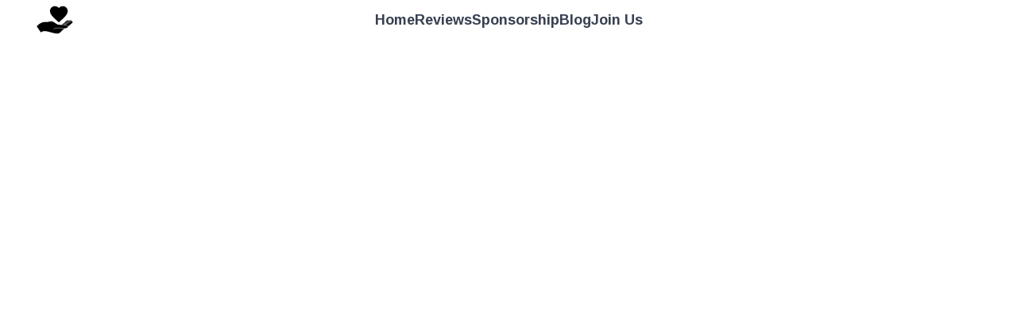

--- FILE ---
content_type: text/html
request_url: https://www.inhandreviews.com/cutting-the-cord-the-best-wireless-headphones-of-2023
body_size: 36792
content:
<!DOCTYPE html><html lang="en" data-astro-cid-yzdvavkq style="--headerHeightPx: 50px;--headerHeightMobilePx: 110px;"> <head><meta charset="utf-8"><meta name="viewport" content="width=device-width, initial-scale=1.0"><meta name="generator" content="Hostinger Website Builder"><!--[--><title>Cutting the Cord: The Best Wireless Headphones of 2023 | In Hand Reviews</title><meta name="description" content=" Experience Music Freedom with Wireless Headphones.
"><link rel="icon" href="https://assets.zyrosite.com/cdn-cgi/image/format=auto,w=48,h=48,fit=crop,f=png/AMq2MXDbE9IoJyxp/inhandreviews-logo-gold-Aq2Zo2ErVJhRGBj0.png"><link rel="apple-touch-icon" href="https://assets.zyrosite.com/cdn-cgi/image/format=auto,w=48,h=48,fit=crop,f=png/AMq2MXDbE9IoJyxp/inhandreviews-logo-gold-Aq2Zo2ErVJhRGBj0.png"><meta content="https://www.inhandreviews.com/cutting-the-cord-the-best-wireless-headphones-of-2023" property="og:url"><link rel="canonical" href="https://www.inhandreviews.com/cutting-the-cord-the-best-wireless-headphones-of-2023"><meta content="Cutting the Cord: The Best Wireless Headphones of 2023 | In Hand Reviews" property="og:title"><meta name="twitter:title" content="Cutting the Cord: The Best Wireless Headphones of 2023 | In Hand Reviews"><meta content="website" property="og:type"><meta property="og:description" content=" Experience Music Freedom with Wireless Headphones.
"><meta name="twitter:description" content=" Experience Music Freedom with Wireless Headphones.
"><meta property="og:site_name" content="In Hand Reviews"><!----><meta content="https://images.unsplash.com/photo-1605464315542-bda3e2f4e605?auto=jpeg&amp;fit=crop&amp;w=1200&amp;h=630" property="og:image"><meta content="https://images.unsplash.com/photo-1605464315542-bda3e2f4e605?auto=jpeg&amp;fit=crop&amp;w=1200&amp;h=630" name="twitter:image"><meta content="white apple airpods on yellow surface" property="og:image:alt"><meta content="white apple airpods on yellow surface" name="twitter:image:alt"><meta name="twitter:card" content="summary_large_image"><!----><link rel="preconnect"><!----><!----><!----><!----><!--[--><link rel="alternate" hreflang="x-default" href="https://www.inhandreviews.com/cutting-the-cord-the-best-wireless-headphones-of-2023"><!--]--><link href="https://cdn.zyrosite.com/u1/google-fonts/font-faces?family=Suez+One:wght@400&amp;family=Inter:wght@400;600;700&amp;family=Roboto:wght@400;500;700&amp;family=Arimo:wght@400;700&amp;display=swap" rel="preconnect" crossorigin="true"><link href="https://cdn.zyrosite.com/u1/google-fonts/font-faces?family=Suez+One:wght@400&amp;family=Inter:wght@400;600;700&amp;family=Roboto:wght@400;500;700&amp;family=Arimo:wght@400;700&amp;display=swap" rel="preload" as="style"><link href="https://cdn.zyrosite.com/u1/google-fonts/font-faces?family=Suez+One:wght@400&amp;family=Inter:wght@400;600;700&amp;family=Roboto:wght@400;500;700&amp;family=Arimo:wght@400;700&amp;display=swap" rel="stylesheet" referrerpolicy="no-referrer"><!--]--><style></style><link rel="prefetch" href="https://assets.zyrosite.com/AMq2MXDbE9IoJyxp/traffic.txt"><meta name="google-site-verification" content="5wuoJxfihUCrFl4LGeBfkzHUv9p4oA05Lx5ry7RwiXM"><script>(function(){const publishDate = null;

			const currentDate = new Date().setHours(0, 0, 0, 0);

			if (publishDate && currentDate < publishDate) {
				window.location.replace('/');
			}
		})();</script><link rel="stylesheet" href="/_astro-1731871986339/_slug_.p36cWDSF.css">
<style>:root{--color-meteorite-dark: #2f1c6a;--color-meteorite: #8c85ff;--color-meteorite-light: #d5dfff;--color-primary-dark: #5025d1;--color-primary: #673de6;--color-primary-light: #ebe4ff;--color-danger-dark: #d63163;--color-danger: #fc5185;--color-danger-light: #ffe8ef;--color-warning-dark: #fea419;--color-warning-dark-2: #9F6000;--color-warning: #ffcd35;--color-warning-light: #fff8e2;--color-success-dark: #008361;--color-success: #00b090;--color-success-light: #def4f0;--color-dark: #1d1e20;--color-gray-dark: #36344d;--color-gray: #727586;--color-gray-border: #dadce0;--color-gray-light: #f2f3f6;--color-light: #fff;--color-azure: #357df9;--color-azure-light: #e3ebf9;--color-azure-dark: #265ab2;--color-indigo: #6366F1}.whats-app-bubble{position:fixed;right:20px;bottom:24px;z-index:1000;display:flex;cursor:pointer;border-radius:100px;box-shadow:#00000026 0 4px 12px}.globalClass_2ebe{position:relative;z-index:17}#wtpQualitySign_fixedCSS,#wtpQualitySign_popupCSS{bottom:10px!important}#wtpQualitySign_fixedCSS{z-index:17!important}#wtpQualitySign_popupCSS{z-index:18!important}
</style></head>  <body data-astro-cid-yzdvavkq style="--headerHeightPx: 50px;--headerHeightMobilePx: 110px;"> <div data-astro-cid-yzdvavkq style="--headerHeightPx: 50px;--headerHeightMobilePx: 110px;"> <style>astro-island,astro-slot,astro-static-slot{display:contents}</style><script>(()=>{var e=async t=>{await(await t())()};(self.Astro||(self.Astro={})).only=e;window.dispatchEvent(new Event("astro:only"));})();;(()=>{var A=Object.defineProperty;var g=(i,o,a)=>o in i?A(i,o,{enumerable:!0,configurable:!0,writable:!0,value:a}):i[o]=a;var d=(i,o,a)=>g(i,typeof o!="symbol"?o+"":o,a);{let i={0:t=>m(t),1:t=>a(t),2:t=>new RegExp(t),3:t=>new Date(t),4:t=>new Map(a(t)),5:t=>new Set(a(t)),6:t=>BigInt(t),7:t=>new URL(t),8:t=>new Uint8Array(t),9:t=>new Uint16Array(t),10:t=>new Uint32Array(t)},o=t=>{let[l,e]=t;return l in i?i[l](e):void 0},a=t=>t.map(o),m=t=>typeof t!="object"||t===null?t:Object.fromEntries(Object.entries(t).map(([l,e])=>[l,o(e)]));class y extends HTMLElement{constructor(){super(...arguments);d(this,"Component");d(this,"hydrator");d(this,"hydrate",async()=>{var b;if(!this.hydrator||!this.isConnected)return;let e=(b=this.parentElement)==null?void 0:b.closest("astro-island[ssr]");if(e){e.addEventListener("astro:hydrate",this.hydrate,{once:!0});return}let c=this.querySelectorAll("astro-slot"),n={},h=this.querySelectorAll("template[data-astro-template]");for(let r of h){let s=r.closest(this.tagName);s!=null&&s.isSameNode(this)&&(n[r.getAttribute("data-astro-template")||"default"]=r.innerHTML,r.remove())}for(let r of c){let s=r.closest(this.tagName);s!=null&&s.isSameNode(this)&&(n[r.getAttribute("name")||"default"]=r.innerHTML)}let p;try{p=this.hasAttribute("props")?m(JSON.parse(this.getAttribute("props"))):{}}catch(r){let s=this.getAttribute("component-url")||"<unknown>",v=this.getAttribute("component-export");throw v&&(s+=` (export ${v})`),console.error(`[hydrate] Error parsing props for component ${s}`,this.getAttribute("props"),r),r}let u;await this.hydrator(this)(this.Component,p,n,{client:this.getAttribute("client")}),this.removeAttribute("ssr"),this.dispatchEvent(new CustomEvent("astro:hydrate"))});d(this,"unmount",()=>{this.isConnected||this.dispatchEvent(new CustomEvent("astro:unmount"))})}disconnectedCallback(){document.removeEventListener("astro:after-swap",this.unmount),document.addEventListener("astro:after-swap",this.unmount,{once:!0})}connectedCallback(){if(!this.hasAttribute("await-children")||document.readyState==="interactive"||document.readyState==="complete")this.childrenConnectedCallback();else{let e=()=>{document.removeEventListener("DOMContentLoaded",e),c.disconnect(),this.childrenConnectedCallback()},c=new MutationObserver(()=>{var n;((n=this.lastChild)==null?void 0:n.nodeType)===Node.COMMENT_NODE&&this.lastChild.nodeValue==="astro:end"&&(this.lastChild.remove(),e())});c.observe(this,{childList:!0}),document.addEventListener("DOMContentLoaded",e)}}async childrenConnectedCallback(){let e=this.getAttribute("before-hydration-url");e&&await import(e),this.start()}async start(){let e=JSON.parse(this.getAttribute("opts")),c=this.getAttribute("client");if(Astro[c]===void 0){window.addEventListener(`astro:${c}`,()=>this.start(),{once:!0});return}try{await Astro[c](async()=>{let n=this.getAttribute("renderer-url"),[h,{default:p}]=await Promise.all([import(this.getAttribute("component-url")),n?import(n):()=>()=>{}]),u=this.getAttribute("component-export")||"default";if(!u.includes("."))this.Component=h[u];else{this.Component=h;for(let f of u.split("."))this.Component=this.Component[f]}return this.hydrator=p,this.hydrate},e,this)}catch(n){console.error(`[astro-island] Error hydrating ${this.getAttribute("component-url")}`,n)}}attributeChangedCallback(){this.hydrate()}}d(y,"observedAttributes",["props"]),customElements.get("astro-island")||customElements.define("astro-island",y)}})();</script><astro-island uid="1N8JhI" component-url="/_astro-1731871986339/ClientHead.XLMy6a44.js" component-export="default" renderer-url="/_astro-1731871986339/client.DUgzvJ6y.js" props="{&quot;page-noindex&quot;:[0],&quot;canonical-url&quot;:[0,&quot;https://www.inhandreviews.com/cutting-the-cord-the-best-wireless-headphones-of-2023&quot;],&quot;site-meta&quot;:[0,{&quot;version&quot;:[0,168],&quot;isLayout&quot;:[0,true],&quot;template&quot;:[0,&quot;aigenerated&quot;],&quot;metaTitle&quot;:[0,&quot;In Hand Reviews&quot;],&quot;customMeta&quot;:[0,&quot;&lt;meta name=\&quot;google-site-verification\&quot; content=\&quot;5wuoJxfihUCrFl4LGeBfkzHUv9p4oA05Lx5ry7RwiXM\&quot; /&gt;\n&quot;],&quot;faviconPath&quot;:[0,&quot;inhandreviews-logo-gold-Aq2Zo2ErVJhRGBj0.png&quot;],&quot;defaultLocale&quot;:[0,&quot;system&quot;],&quot;faviconOrigin&quot;:[0,&quot;assets&quot;],&quot;googleAnalytics&quot;:[0,&quot;G-CCF9TZ563X&quot;],&quot;metaHtmlLanguage&quot;:[0,&quot;en&quot;],&quot;customBodyElements&quot;:[0,&quot;&quot;],&quot;customHeadElements&quot;:[0,&quot;&lt;meta name=\&quot;google-site-verification\&quot; content=\&quot;5wuoJxfihUCrFl4LGeBfkzHUv9p4oA05Lx5ry7RwiXM\&quot;&gt;&quot;],&quot;isPrivateModeActive&quot;:[0,false],&quot;demoEcommerceStoreId&quot;:[0,&quot;demo_01G0E9P2R0CFTNBWEEFCEV8EG5&quot;],&quot;shouldAddWWWPrefixToDomain&quot;:[0,true]}],&quot;domain&quot;:[0,&quot;www.inhandreviews.com&quot;],&quot;data-astro-cid-yzdvavkq&quot;:[0,true]}" ssr="" client="only" opts="{&quot;name&quot;:&quot;ClientHead&quot;,&quot;value&quot;:&quot;vue&quot;}"></astro-island> <script>(()=>{var e=async t=>{await(await t())()};(self.Astro||(self.Astro={})).load=e;window.dispatchEvent(new Event("astro:load"));})();</script><astro-island uid="Z8CIx7" component-url="/_astro-1731871986339/Page.CByFt5xX.js" component-export="default" renderer-url="/_astro-1731871986339/client.DUgzvJ6y.js" props="{&quot;pageData&quot;:[0,{&quot;pages&quot;:[0,{&quot;home&quot;:[0,{&quot;meta&quot;:[0,{}],&quot;name&quot;:[0,&quot;Home&quot;],&quot;slug&quot;:[0,&quot;zUzUDL&quot;],&quot;type&quot;:[0,&quot;default&quot;],&quot;blocks&quot;:[1,[[0,&quot;hero&quot;],[0,&quot;section1&quot;],[0,&quot;section2&quot;],[0,&quot;section3&quot;],[0,&quot;about&quot;],[0,&quot;slogan&quot;],[0,&quot;zUTf61&quot;],[0,&quot;zH6gCQ&quot;],[0,&quot;zbHDS7&quot;]]]}],&quot;z5p-em&quot;:[0,{&quot;date&quot;:[0,&quot;2023-04-17&quot;],&quot;meta&quot;:[0,{&quot;title&quot;:[0,&quot;Grill Your Way to Greatness: The Best-Selling Electric Grills of 2023&quot;],&quot;ogImageAlt&quot;:[0,&quot;grilled barbecues on black and gray grill&quot;],&quot;description&quot;:[0,&quot; Get ready to cook up a storm with the top 5 electric grills of 2023. Perfect for BBQ season!&quot;],&quot;ogImagePath&quot;:[0,&quot;photo-1534797258760-1bd2cc95a5bd&quot;],&quot;ogImageOrigin&quot;:[0,&quot;unsplash&quot;]}],&quot;name&quot;:[0,&quot;Grill Your Way to Greatness: The Best-Selling Electric Grills of 2023&quot;],&quot;slug&quot;:[0,&quot;grill-your-way-to-greatness-the-best-selling-electric-grills-of-2023&quot;],&quot;type&quot;:[0,&quot;blog&quot;],&quot;blocks&quot;:[1,[[0,&quot;z2kt8_&quot;],[0,&quot;zuj4Uo&quot;],[0,&quot;zx4gyB&quot;],[0,&quot;zu4SO2&quot;],[0,&quot;z_znjH&quot;],[0,&quot;zTuEWA&quot;],[0,&quot;zOKEV4&quot;],[0,&quot;zaTPhI&quot;],[0,&quot;zE3-p2&quot;],[0,&quot;zxZ9yT&quot;],[0,&quot;zJnvkt&quot;],[0,&quot;zc6mf_&quot;]]],&quot;isDraft&quot;:[0,false],&quot;categories&quot;:[1,[[0,&quot;zzGeiy&quot;]]],&quot;isScheduled&quot;:[0,false],&quot;coverImageAlt&quot;:[0,&quot;grilled barbecues on black and gray grill&quot;],&quot;minutesToRead&quot;:[0,&quot;4&quot;],&quot;coverImagePath&quot;:[0,&quot;photo-1534797258760-1bd2cc95a5bd&quot;],&quot;coverImageOrigin&quot;:[0,&quot;unsplash&quot;]}],&quot;z66q1K&quot;:[0,{&quot;date&quot;:[0,&quot;2023-05-16&quot;],&quot;meta&quot;:[0,{&quot;title&quot;:[0,&quot;Gamers&#39; Paradise: Dive into the World of Ultra-Smooth Gameplay with the Top 5 High Refresh Rate Monitors of 2023&quot;],&quot;ogImageAlt&quot;:[0,&quot;flat screen computer monitor displaying internet speed&quot;],&quot;description&quot;:[0,&quot;Elevate Your Visual Experience with High Refresh Rate Monitors.&quot;],&quot;ogImagePath&quot;:[0,&quot;photo-1547119957-637f8679db1e&quot;],&quot;ogImageOrigin&quot;:[0,&quot;unsplash&quot;]}],&quot;name&quot;:[0,&quot;Gamers&#39; Paradise: Dive into the World of Ultra-Smooth Gameplay with the Top 5 High Refresh Rate Monitors of 2023&quot;],&quot;slug&quot;:[0,&quot;gamers-paradise-dive-into-the-world-of-ultra-smooth-gameplay-with-the-top-5-high-refresh-rate-monitors-of-2023&quot;],&quot;type&quot;:[0,&quot;blog&quot;],&quot;blocks&quot;:[1,[[0,&quot;z-1bWs&quot;],[0,&quot;zt4agA&quot;],[0,&quot;z1HTPs&quot;],[0,&quot;zPtYaC&quot;],[0,&quot;zCfqXS&quot;],[0,&quot;zCgLDu&quot;],[0,&quot;zvcj_e&quot;],[0,&quot;zZdueb&quot;],[0,&quot;zPkhh-&quot;],[0,&quot;zby8xK&quot;],[0,&quot;z7EJ8z&quot;],[0,&quot;zEP-RC&quot;]]],&quot;isDraft&quot;:[0,false],&quot;categories&quot;:[1,[[0,&quot;zmQnLh&quot;],[0,&quot;ziqjvO&quot;],[0,&quot;zZxDlg&quot;]]],&quot;isScheduled&quot;:[0,false],&quot;coverImageAlt&quot;:[0,&quot;flat screen computer monitor displaying internet speed&quot;],&quot;minutesToRead&quot;:[0,&quot;5&quot;],&quot;coverImagePath&quot;:[0,&quot;photo-1547119957-637f8679db1e&quot;],&quot;coverImageOrigin&quot;:[0,&quot;unsplash&quot;]}],&quot;z6JR1o&quot;:[0,{&quot;date&quot;:[0,&quot;2023-06-29&quot;],&quot;meta&quot;:[0,{&quot;title&quot;:[0,&quot;Elevate Your Interior Style: The Top 5 Must-Have Console Tables of 2023 Revealed!&quot;],&quot;ogImageAlt&quot;:[0,&quot;brown wooden framed mirror on brown wooden shelf&quot;],&quot;description&quot;:[0,&quot;Ultimate Console Table Guide: Style &amp; Function in One!\n&quot;],&quot;ogImagePath&quot;:[0,&quot;photo-1609879938030-31acdeded104&quot;],&quot;ogImageOrigin&quot;:[0,&quot;unsplash&quot;]}],&quot;name&quot;:[0,&quot;Elevate Your Interior Style: The Top 5 Must-Have Console Tables of 2023 Revealed!&quot;],&quot;slug&quot;:[0,&quot;elevate-your-interior-style-the-top-5-must-have-console-tables-of-2023-revealed&quot;],&quot;type&quot;:[0,&quot;blog&quot;],&quot;blocks&quot;:[1,[[0,&quot;zBpuby&quot;],[0,&quot;zDN8e3&quot;],[0,&quot;z786QX&quot;],[0,&quot;z2kQ-q&quot;],[0,&quot;zJ44Rc&quot;],[0,&quot;zqT9J3&quot;],[0,&quot;zrZyIt&quot;],[0,&quot;zuAxh_&quot;],[0,&quot;z10nBb&quot;],[0,&quot;zFiNGL&quot;],[0,&quot;zEMsct&quot;],[0,&quot;zYDi59&quot;]]],&quot;isDraft&quot;:[0,false],&quot;categories&quot;:[1,[[0,&quot;zgSwFz&quot;],[0,&quot;zAV7sH&quot;]]],&quot;isScheduled&quot;:[0,false],&quot;coverImageAlt&quot;:[0,&quot;brown wooden framed mirror on brown wooden shelf&quot;],&quot;minutesToRead&quot;:[0,&quot;4&quot;],&quot;coverImagePath&quot;:[0,&quot;photo-1609879938030-31acdeded104&quot;],&quot;coverImageOrigin&quot;:[0,&quot;unsplash&quot;]}],&quot;z78i77&quot;:[0,{&quot;date&quot;:[0,&quot;2023-04-06&quot;],&quot;meta&quot;:[0,{&quot;title&quot;:[0,&quot;In Hand Review: Espresso Machines Breville Bambino Plus&quot;],&quot;ogImageAlt&quot;:[0,&quot;white ceramic mug with coffee&quot;],&quot;description&quot;:[0,&quot; Check out this sleek espresso machine! 😎 We reviewed the Breville Bambino Plus and analyzed its pros and cons. Plus, we&#39;ll share our top 3 picks for alternatives on the market.\n&quot;],&quot;ogImagePath&quot;:[0,&quot;photo-1552833755-fdb50eeb8cf1&quot;],&quot;ogImageOrigin&quot;:[0,&quot;unsplash&quot;]}],&quot;name&quot;:[0,&quot;In Hand Review: Espresso Machines Breville Bambino Plus&quot;],&quot;slug&quot;:[0,&quot;in-hand-review-espresso-machines-breville-bambino-plus&quot;],&quot;type&quot;:[0,&quot;blog&quot;],&quot;blocks&quot;:[1,[[0,&quot;zXCq-i&quot;],[0,&quot;z6wy5i&quot;],[0,&quot;ztgkap&quot;],[0,&quot;zXJJ3G&quot;],[0,&quot;zLoHx_&quot;],[0,&quot;zKM2xX&quot;],[0,&quot;zBPXoN&quot;],[0,&quot;zMUYUc&quot;],[0,&quot;zMi6VY&quot;],[0,&quot;zEitwq&quot;],[0,&quot;zb4QwU&quot;],[0,&quot;zfJ60B&quot;],[0,&quot;zeI3S_&quot;],[0,&quot;zaWrtp&quot;],[0,&quot;zVPy8b&quot;],[0,&quot;zFa2Q3&quot;]]],&quot;isDraft&quot;:[0,false],&quot;categories&quot;:[1,[[0,&quot;zKkdZ7&quot;],[0,&quot;zTDlRE&quot;],[0,&quot;zw8AqL&quot;],[0,&quot;zbA0Lq&quot;]]],&quot;coverImageAlt&quot;:[0,&quot;white ceramic mug with coffee&quot;],&quot;minutesToRead&quot;:[0,&quot;5&quot;],&quot;coverImagePath&quot;:[0,&quot;photo-1552833755-fdb50eeb8cf1&quot;],&quot;coverImageOrigin&quot;:[0,&quot;unsplash&quot;]}],&quot;zA6dMN&quot;:[0,{&quot;date&quot;:[0,&quot;2023-04-18&quot;],&quot;meta&quot;:[0,{&quot;title&quot;:[0,&quot;Glow Up Your Health: The Best Red Light Therapy Products for Wellness in 2023&quot;],&quot;ogImageAlt&quot;:[0,&quot;&quot;],&quot;description&quot;:[0,&quot;Discover the Top 5 Red Light Therapy Devices of 2023 and how they can improve your health, wellness, and beauty routine.\n&quot;],&quot;ogImagePath&quot;:[0,&quot;light_therapy-mnl2DjxJ2LtEGX19.png&quot;],&quot;ogImageOrigin&quot;:[0,&quot;assets&quot;]}],&quot;name&quot;:[0,&quot;Glow Up Your Health: The Best Red Light Therapy Products for Wellness in 2023&quot;],&quot;slug&quot;:[0,&quot;glow-up-your-health-the-best-red-light-therapy-products-for-wellness-in-2023&quot;],&quot;type&quot;:[0,&quot;blog&quot;],&quot;blocks&quot;:[1,[[0,&quot;zz7toj&quot;],[0,&quot;zI7fwW&quot;],[0,&quot;zvw-ET&quot;],[0,&quot;z6BgKy&quot;],[0,&quot;zBZeSd&quot;],[0,&quot;zBKopK&quot;],[0,&quot;z5oqE1&quot;],[0,&quot;zGkz2o&quot;],[0,&quot;zD8ugb&quot;],[0,&quot;zeMZUk&quot;],[0,&quot;ztJc-b&quot;],[0,&quot;z5xZ1J&quot;]]],&quot;isDraft&quot;:[0,false],&quot;categories&quot;:[1,[[0,&quot;zMQPbk&quot;],[0,&quot;zoknHt&quot;]]],&quot;isScheduled&quot;:[0,false],&quot;coverImageAlt&quot;:[0,&quot;&quot;],&quot;minutesToRead&quot;:[0,&quot;5&quot;],&quot;coverImagePath&quot;:[0,&quot;light_therapy-mnl2DjxJ2LtEGX19.png&quot;],&quot;coverImageOrigin&quot;:[0,&quot;assets&quot;]}],&quot;zANmtP&quot;:[0,{&quot;date&quot;:[0,&quot;2023-03-20&quot;],&quot;meta&quot;:[0,{&quot;title&quot;:[0,&quot;The Electric Pressure Cooker Revolution: Our Top 5 Best Sellers in 2023&quot;],&quot;ogImageAlt&quot;:[0,&quot;&quot;],&quot;description&quot;:[0,&quot;Discover the electric pressure cookers that took 2023 by storm! Our top 5 best-sellers offer faster cooking times, versatile functions, and delicious meals every time. Upgrade your kitchen game with these revolutionary appliances.&quot;],&quot;ogImagePath&quot;:[0,&quot;katherine-chase-vnbuj6imfgs-unsplash-mxBzbW17Dzco0Q3q.jpg&quot;],&quot;ogImageOrigin&quot;:[0,&quot;assets&quot;]}],&quot;name&quot;:[0,&quot;The Electric Pressure Cooker Revolution: Our Top 5 Best Sellers in 2023&quot;],&quot;slug&quot;:[0,&quot;the-electric-pressure-cooker-revolution-our-top-5-best-sellers-in-2023&quot;],&quot;type&quot;:[0,&quot;blog&quot;],&quot;blocks&quot;:[1,[[0,&quot;zmbHcN&quot;],[0,&quot;zPcFFo&quot;],[0,&quot;zzEOVF&quot;],[0,&quot;ziNztA&quot;],[0,&quot;zIu1NA&quot;],[0,&quot;zB_RUF&quot;],[0,&quot;zZrpnR&quot;],[0,&quot;z706o_&quot;],[0,&quot;zv77Au&quot;],[0,&quot;zvBgbr&quot;],[0,&quot;z29uL0&quot;],[0,&quot;zA9d8x&quot;]]],&quot;isDraft&quot;:[0,false],&quot;categories&quot;:[1,[[0,&quot;zTDlRE&quot;],[0,&quot;ziBPFZ&quot;]]],&quot;isScheduled&quot;:[0,false],&quot;coverImageAlt&quot;:[0,&quot;&quot;],&quot;minutesToRead&quot;:[0,&quot;4&quot;],&quot;coverImagePath&quot;:[0,&quot;katherine-chase-vnbuj6imfgs-unsplash-mxBzbW17Dzco0Q3q.jpg&quot;],&quot;coverImageOrigin&quot;:[0,&quot;assets&quot;]}],&quot;zBYeVT&quot;:[0,{&quot;date&quot;:[0,&quot;2023-07-04&quot;],&quot;meta&quot;:[0,{&quot;title&quot;:[0,&quot;Cutting-Edge Adventures: Unveiling the Top 5 Best Selling Swiss Army Knives for the Modern Explorer in 2023!&quot;],&quot;ogImageAlt&quot;:[0,&quot;red and silver multi tool&quot;],&quot;description&quot;:[0,&quot;Versatile Swiss Army Knife: Your Ultimate Tool Companion\n&quot;],&quot;ogImagePath&quot;:[0,&quot;photo-1615127717889-8945dba1f05a&quot;],&quot;ogImageOrigin&quot;:[0,&quot;unsplash&quot;]}],&quot;name&quot;:[0,&quot;Cutting-Edge Adventures: Unveiling the Top 5 Best Selling Swiss Army Knives for the Modern Explorer in 2023!&quot;],&quot;slug&quot;:[0,&quot;cutting-edge-adventures-unveiling-the-top-5-best-selling-swiss-army-knives-for-the-modern-explorer-in-2023&quot;],&quot;type&quot;:[0,&quot;blog&quot;],&quot;blocks&quot;:[1,[[0,&quot;zecttM&quot;],[0,&quot;ziZZdR&quot;],[0,&quot;zSoYLG&quot;],[0,&quot;zVe8tl&quot;],[0,&quot;z-rNz5&quot;],[0,&quot;zEIsHW&quot;],[0,&quot;zKtGkh&quot;],[0,&quot;zjP1hg&quot;],[0,&quot;z9gHLQ&quot;],[0,&quot;z_vY42&quot;],[0,&quot;znKuwR&quot;],[0,&quot;zxV61o&quot;]]],&quot;isDraft&quot;:[0,false],&quot;categories&quot;:[1,[[0,&quot;zN0wbw&quot;],[0,&quot;zGB4JI&quot;],[0,&quot;zq94O2&quot;]]],&quot;isScheduled&quot;:[0,false],&quot;coverImageAlt&quot;:[0,&quot;red and silver multi tool&quot;],&quot;minutesToRead&quot;:[0,&quot;4&quot;],&quot;coverImagePath&quot;:[0,&quot;photo-1615127717889-8945dba1f05a&quot;],&quot;coverImageOrigin&quot;:[0,&quot;unsplash&quot;]}],&quot;zCZR0z&quot;:[0,{&quot;date&quot;:[0,&quot;2024-11-17T19:26:10.241Z&quot;],&quot;meta&quot;:[0,{&quot;title&quot;:[0,&quot;Amazon just announced official Black Friday sale&quot;],&quot;ogImageAlt&quot;:[0,&quot;&quot;],&quot;description&quot;:[0,&quot;— here’s 55 deals I’d shop right now&quot;],&quot;ogImagePath&quot;:[0,&quot;black-friday-2021-amazon-mv0DZPEnekS0a7Jd.jpeg&quot;],&quot;ogImageOrigin&quot;:[0,&quot;assets&quot;]}],&quot;name&quot;:[0,&quot;Amazon just announced official Black Friday sale&quot;],&quot;slug&quot;:[0,&quot;amazon-just-announced-official-black-friday-sale&quot;],&quot;type&quot;:[0,&quot;blog&quot;],&quot;blocks&quot;:[1,[[0,&quot;zMBLxN&quot;],[0,&quot;zGTq2R&quot;],[0,&quot;z9zsa_&quot;]]],&quot;isDraft&quot;:[0,false],&quot;categories&quot;:[1,[]],&quot;coverImageAlt&quot;:[0,&quot;&quot;],&quot;minutesToRead&quot;:[0,&quot;15&quot;],&quot;coverImagePath&quot;:[0,&quot;black-friday-2021-amazon-mv0DZPEnekS0a7Jd.jpeg&quot;],&quot;coverImageOrigin&quot;:[0,&quot;assets&quot;]}],&quot;zD89cm&quot;:[0,{&quot;date&quot;:[0,&quot;2023-05-04&quot;],&quot;meta&quot;:[0,{&quot;title&quot;:[0,&quot;Backpack Like a Boss: The 5 Best Selling Black Jansport Backpacks of 2023 You Can&#39;t Miss&quot;],&quot;ogImageAlt&quot;:[0,&quot;man walking on wooden bridge during daytime&quot;],&quot;description&quot;:[0,&quot;Pack your world in style: Explore our backpack collection.&quot;],&quot;ogImagePath&quot;:[0,&quot;photo-1568736333626-be878c584b98&quot;],&quot;ogImageOrigin&quot;:[0,&quot;unsplash&quot;]}],&quot;name&quot;:[0,&quot;Backpack Like a Boss: The 5 Best Selling Black Jansport Backpacks of 2023 You Can&#39;t Miss&quot;],&quot;slug&quot;:[0,&quot;backpack-like-a-boss-the-5-best-selling-black-jansport-backpacks-of-2023-you-cant-miss&quot;],&quot;type&quot;:[0,&quot;blog&quot;],&quot;blocks&quot;:[1,[[0,&quot;zh5Kjc&quot;],[0,&quot;zcgvZG&quot;],[0,&quot;zasqXC&quot;],[0,&quot;z78pLx&quot;],[0,&quot;zKipyt&quot;],[0,&quot;zMSPWr&quot;],[0,&quot;ziq_Kx&quot;],[0,&quot;zIZpO2&quot;],[0,&quot;z2Ffz5&quot;],[0,&quot;ztQt5m&quot;],[0,&quot;zUK8O5&quot;],[0,&quot;znXIXw&quot;]]],&quot;isDraft&quot;:[0,false],&quot;categories&quot;:[1,[[0,&quot;zyYsX4&quot;],[0,&quot;zXmOzF&quot;],[0,&quot;zwgmT5&quot;]]],&quot;isScheduled&quot;:[0,false],&quot;coverImageAlt&quot;:[0,&quot;man walking on wooden bridge during daytime&quot;],&quot;minutesToRead&quot;:[0,&quot;5&quot;],&quot;coverImagePath&quot;:[0,&quot;photo-1568736333626-be878c584b98&quot;],&quot;coverImageOrigin&quot;:[0,&quot;unsplash&quot;]}],&quot;zEWfTC&quot;:[0,{&quot;date&quot;:[0,&quot;2023-06-27&quot;],&quot;meta&quot;:[0,{&quot;title&quot;:[0,&quot;Ready, Set, Shoot: Discover the Top 5 Best-Selling Camera and Lens Backpacks for Every Photography Enthusiast&quot;],&quot;ogImageAlt&quot;:[0,&quot;flat-lay photography of DSLR camera in backpack on wood parquet floor&quot;],&quot;description&quot;:[0,&quot;Essential Gear: Camera &amp; Lens Backpacks!&quot;],&quot;ogImagePath&quot;:[0,&quot;photo-1521134563007-647ff6127244&quot;],&quot;ogImageOrigin&quot;:[0,&quot;unsplash&quot;]}],&quot;name&quot;:[0,&quot;Ready, Set, Shoot: Discover the Top 5 Best-Selling Camera and Lens Backpacks for Every Photography Enthusiast&quot;],&quot;slug&quot;:[0,&quot;ready-set-shoot-discover-the-top-5-best-selling-camera-and-lens-backpacks-for-every-photography-enthusiast&quot;],&quot;type&quot;:[0,&quot;blog&quot;],&quot;blocks&quot;:[1,[[0,&quot;z6rcX6&quot;],[0,&quot;ztV0PH&quot;],[0,&quot;z6SzrH&quot;],[0,&quot;zTGSih&quot;],[0,&quot;zHfXf8&quot;],[0,&quot;z4A8-B&quot;],[0,&quot;zxDA70&quot;],[0,&quot;zJ0L_c&quot;],[0,&quot;zUSn9E&quot;],[0,&quot;zSiMwT&quot;],[0,&quot;zYWDv0&quot;],[0,&quot;zTS53l&quot;]]],&quot;isDraft&quot;:[0,false],&quot;categories&quot;:[1,[[0,&quot;zAG36D&quot;],[0,&quot;zuTuxs&quot;]]],&quot;isScheduled&quot;:[0,false],&quot;coverImageAlt&quot;:[0,&quot;flat-lay photography of DSLR camera in backpack on wood parquet floor&quot;],&quot;minutesToRead&quot;:[0,&quot;5&quot;],&quot;coverImagePath&quot;:[0,&quot;photo-1521134563007-647ff6127244&quot;],&quot;coverImageOrigin&quot;:[0,&quot;unsplash&quot;]}],&quot;zEfwGL&quot;:[0,{&quot;date&quot;:[0,&quot;2023-06-08&quot;],&quot;meta&quot;:[0,{&quot;title&quot;:[0,&quot;Sip in Style: Unveiling the Top 5 Coffee Table Best Sellers of 2023&quot;],&quot;ogImageAlt&quot;:[0,&quot;black flat screen tv turned on near gray sofa&quot;],&quot;description&quot;:[0,&quot;Elevate your living space with exquisite coffee tables.\n&quot;],&quot;ogImagePath&quot;:[0,&quot;photo-1581404476143-fb31d742929f&quot;],&quot;ogImageOrigin&quot;:[0,&quot;unsplash&quot;]}],&quot;name&quot;:[0,&quot;Sip in Style: Unveiling the Top 5 Coffee Table Best Sellers of 2023&quot;],&quot;slug&quot;:[0,&quot;sip-in-style-unveiling-the-top-5-coffee-table-best-sellers-of-2023&quot;],&quot;type&quot;:[0,&quot;blog&quot;],&quot;blocks&quot;:[1,[[0,&quot;zYqBLM&quot;],[0,&quot;zkELC6&quot;],[0,&quot;zUGl1-&quot;],[0,&quot;zEh_ID&quot;],[0,&quot;zmqu6t&quot;],[0,&quot;zHLCIM&quot;],[0,&quot;zoB0SZ&quot;],[0,&quot;zq5tC-&quot;],[0,&quot;z4GuYe&quot;],[0,&quot;zzMPZg&quot;],[0,&quot;z0aVw8&quot;],[0,&quot;z8cMB3&quot;]]],&quot;isDraft&quot;:[0,false],&quot;categories&quot;:[1,[[0,&quot;zgSwFz&quot;],[0,&quot;zfH0ne&quot;]]],&quot;isScheduled&quot;:[0,false],&quot;coverImageAlt&quot;:[0,&quot;black flat screen tv turned on near gray sofa&quot;],&quot;minutesToRead&quot;:[0,&quot;5&quot;],&quot;coverImagePath&quot;:[0,&quot;photo-1581404476143-fb31d742929f&quot;],&quot;coverImageOrigin&quot;:[0,&quot;unsplash&quot;]}],&quot;zIIfgt&quot;:[0,{&quot;date&quot;:[0,&quot;2023-05-09&quot;],&quot;meta&quot;:[0,{&quot;title&quot;:[0,&quot;Spin to Win: Discover the Top 10 Best-Selling Roulette Tables of the Year&quot;],&quot;ogImageAlt&quot;:[0,&quot;Ruleta sign&quot;],&quot;description&quot;:[0,&quot;Get Lucky with the Top 10 Best-Selling Roulette Tables of the Year - A Must-Read Guide for Gamers!\n&quot;],&quot;ogImagePath&quot;:[0,&quot;photo-1550665268-bff203391cfe&quot;],&quot;ogImageOrigin&quot;:[0,&quot;unsplash&quot;]}],&quot;name&quot;:[0,&quot;Spin to Win: Discover the Top 10 Best-Selling Roulette Tables of the Year&quot;],&quot;slug&quot;:[0,&quot;spin-to-win-discover-the-top-10-best-selling-roulette-tables-of-the-year&quot;],&quot;type&quot;:[0,&quot;blog&quot;],&quot;blocks&quot;:[1,[[0,&quot;zPRvMN&quot;],[0,&quot;zMbQPH&quot;],[0,&quot;zUwhtJ&quot;],[0,&quot;zoPgtF&quot;],[0,&quot;z9KmGe&quot;],[0,&quot;zLqRA1&quot;],[0,&quot;z0H-tv&quot;],[0,&quot;zcY5g3&quot;],[0,&quot;zdlgOl&quot;],[0,&quot;zENOdN&quot;],[0,&quot;z6CjW0&quot;],[0,&quot;zROBXI&quot;],[0,&quot;z_GpaB&quot;],[0,&quot;z-M86Y&quot;],[0,&quot;z82jry&quot;],[0,&quot;zI_96v&quot;],[0,&quot;z22O5F&quot;]]],&quot;isDraft&quot;:[0,false],&quot;categories&quot;:[1,[[0,&quot;zS7nxj&quot;],[0,&quot;zvVWmH&quot;],[0,&quot;zBUAW3&quot;]]],&quot;isScheduled&quot;:[0,false],&quot;coverImageAlt&quot;:[0,&quot;Ruleta sign&quot;],&quot;minutesToRead&quot;:[0,&quot;9&quot;],&quot;coverImagePath&quot;:[0,&quot;photo-1550665268-bff203391cfe&quot;],&quot;coverImageOrigin&quot;:[0,&quot;unsplash&quot;]}],&quot;zIeHsG&quot;:[0,{&quot;date&quot;:[0,&quot;2023-05-23&quot;],&quot;meta&quot;:[0,{&quot;title&quot;:[0,&quot;A Closer Look at the ThinkPad Titans: Meet the 5 Hottest Lenovo Laptops of 2023&quot;],&quot;ogImageAlt&quot;:[0,&quot;MacBook Pro turned on&quot;],&quot;description&quot;:[0,&quot; Lenovo ThinkPad: Power, Performance, and Professional Excellence.&quot;],&quot;ogImagePath&quot;:[0,&quot;photo-1525547719571-a2d4ac8945e2&quot;],&quot;ogImageOrigin&quot;:[0,&quot;unsplash&quot;]}],&quot;name&quot;:[0,&quot;A Closer Look at the ThinkPad Titans: Meet the 5 Hottest Lenovo Laptops of 2023&quot;],&quot;slug&quot;:[0,&quot;a-closer-look-at-the-thinkpad-titans-meet-the-5-hottest-lenovo-laptops-of-2023&quot;],&quot;type&quot;:[0,&quot;blog&quot;],&quot;blocks&quot;:[1,[[0,&quot;zhV6ei&quot;],[0,&quot;z9cGp8&quot;],[0,&quot;zqS7gf&quot;],[0,&quot;zWseuv&quot;],[0,&quot;zhra8K&quot;],[0,&quot;zt_J6J&quot;],[0,&quot;zYxAEC&quot;],[0,&quot;zvd35W&quot;],[0,&quot;zTyPrk&quot;],[0,&quot;zHsAH2&quot;],[0,&quot;zw7UD4&quot;],[0,&quot;zqjyip&quot;]]],&quot;isDraft&quot;:[0,false],&quot;categories&quot;:[1,[[0,&quot;zmQnLh&quot;],[0,&quot;z_ECKf&quot;]]],&quot;isScheduled&quot;:[0,false],&quot;coverImageAlt&quot;:[0,&quot;MacBook Pro turned on&quot;],&quot;minutesToRead&quot;:[0,&quot;4&quot;],&quot;coverImagePath&quot;:[0,&quot;photo-1525547719571-a2d4ac8945e2&quot;],&quot;coverImageOrigin&quot;:[0,&quot;unsplash&quot;]}],&quot;zJA68N&quot;:[0,{&quot;date&quot;:[0,&quot;2023-05-02&quot;],&quot;meta&quot;:[0,{&quot;title&quot;:[0,&quot;Cutting the Cord: The Best Wireless Headphones of 2023&quot;],&quot;ogImageAlt&quot;:[0,&quot;white apple airpods on yellow surface&quot;],&quot;description&quot;:[0,&quot; Experience Music Freedom with Wireless Headphones.\n&quot;],&quot;ogImagePath&quot;:[0,&quot;photo-1605464315542-bda3e2f4e605&quot;],&quot;ogImageOrigin&quot;:[0,&quot;unsplash&quot;]}],&quot;name&quot;:[0,&quot;Cutting the Cord: The Best Wireless Headphones of 2023&quot;],&quot;slug&quot;:[0,&quot;cutting-the-cord-the-best-wireless-headphones-of-2023&quot;],&quot;type&quot;:[0,&quot;blog&quot;],&quot;blocks&quot;:[1,[[0,&quot;zPVVii&quot;],[0,&quot;zKzEcp&quot;],[0,&quot;zdvd-d&quot;],[0,&quot;zEvUjT&quot;],[0,&quot;zxvWlL&quot;],[0,&quot;zV2Pvy&quot;],[0,&quot;z1i5xv&quot;],[0,&quot;zZpYgX&quot;],[0,&quot;z5md6q&quot;],[0,&quot;zVKzY6&quot;],[0,&quot;z6VBm6&quot;],[0,&quot;zgIDD6&quot;]]],&quot;isDraft&quot;:[0,false],&quot;categories&quot;:[1,[[0,&quot;zA0D1b&quot;],[0,&quot;zIZ4j3&quot;],[0,&quot;zmQnLh&quot;]]],&quot;isScheduled&quot;:[0,false],&quot;coverImageAlt&quot;:[0,&quot;white apple airpods on yellow surface&quot;],&quot;minutesToRead&quot;:[0,&quot;5&quot;],&quot;coverImagePath&quot;:[0,&quot;photo-1605464315542-bda3e2f4e605&quot;],&quot;coverImageOrigin&quot;:[0,&quot;unsplash&quot;]}],&quot;zJMsYc&quot;:[0,{&quot;date&quot;:[0,&quot;2023-06-15&quot;],&quot;meta&quot;:[0,{&quot;title&quot;:[0,&quot;Pack with Confidence: The 5 Backpacks That Will Revolutionize Your Travel Experience in 2023!&quot;],&quot;ogImageAlt&quot;:[0,&quot;selective focus photography of black and brown leather backpack on rock&quot;],&quot;description&quot;:[0,&quot;Essential Guide: Find the Perfect Backpack for Your Adventures!\n&quot;],&quot;ogImagePath&quot;:[0,&quot;photo-1547949003-9792a18a2601&quot;],&quot;ogImageOrigin&quot;:[0,&quot;unsplash&quot;]}],&quot;name&quot;:[0,&quot;Pack with Confidence: The 5 Backpacks That Will Revolutionize Your Travel Experience in 2023!&quot;],&quot;slug&quot;:[0,&quot;pack-with-confidence-the-5-backpacks-that-will-revolutionize-your-travel-experience-in-2023&quot;],&quot;type&quot;:[0,&quot;blog&quot;],&quot;blocks&quot;:[1,[[0,&quot;zoMEdK&quot;],[0,&quot;zNRfXC&quot;],[0,&quot;zJkENH&quot;],[0,&quot;zFtNcW&quot;],[0,&quot;zLfSwS&quot;],[0,&quot;zk6rEs&quot;],[0,&quot;zTF5Ah&quot;],[0,&quot;z_CaMl&quot;],[0,&quot;zvirpO&quot;],[0,&quot;zoTPgm&quot;],[0,&quot;zEzvn1&quot;],[0,&quot;zW4B0o&quot;]]],&quot;isDraft&quot;:[0,false],&quot;categories&quot;:[1,[[0,&quot;zwgmT5&quot;],[0,&quot;z4-B-W&quot;]]],&quot;isScheduled&quot;:[0,false],&quot;coverImageAlt&quot;:[0,&quot;selective focus photography of black and brown leather backpack on rock&quot;],&quot;minutesToRead&quot;:[0,&quot;5&quot;],&quot;coverImagePath&quot;:[0,&quot;photo-1547949003-9792a18a2601&quot;],&quot;coverImageOrigin&quot;:[0,&quot;unsplash&quot;]}],&quot;zKj1Ei&quot;:[0,{&quot;date&quot;:[0,&quot;2023-06-20&quot;],&quot;meta&quot;:[0,{&quot;title&quot;:[0,&quot;From Concept to Creation: The Resin 3D Printers Dominating the Market in 2023&quot;],&quot;ogImageAlt&quot;:[0,&quot;a close up of a machine with a blue light on it&quot;],&quot;description&quot;:[0,&quot;Revolutionary 3D Printers: Shaping Tomorrow!\n&quot;],&quot;ogImagePath&quot;:[0,&quot;photo-1642969164999-979483e21601&quot;],&quot;ogImageOrigin&quot;:[0,&quot;unsplash&quot;]}],&quot;name&quot;:[0,&quot;From Concept to Creation: The Resin 3D Printers Dominating the Market in 2023&quot;],&quot;slug&quot;:[0,&quot;from-concept-to-creation-the-resin-3d-printers-dominating-the-market-in-2023&quot;],&quot;type&quot;:[0,&quot;blog&quot;],&quot;blocks&quot;:[1,[[0,&quot;zKrlHH&quot;],[0,&quot;zUf8I3&quot;],[0,&quot;zomQbP&quot;],[0,&quot;zb6OWt&quot;],[0,&quot;zSLxKl&quot;],[0,&quot;zuZ8Fh&quot;],[0,&quot;zv0-79&quot;],[0,&quot;zZHhNq&quot;],[0,&quot;zohWXC&quot;],[0,&quot;zHxcWS&quot;],[0,&quot;zfKMvs&quot;],[0,&quot;zGEZ47&quot;]]],&quot;isDraft&quot;:[0,false],&quot;categories&quot;:[1,[[0,&quot;zmQnLh&quot;],[0,&quot;zDMvxt&quot;]]],&quot;isScheduled&quot;:[0,false],&quot;coverImageAlt&quot;:[0,&quot;a close up of a machine with a blue light on it&quot;],&quot;minutesToRead&quot;:[0,&quot;5&quot;],&quot;coverImagePath&quot;:[0,&quot;photo-1642969164999-979483e21601&quot;],&quot;coverImageOrigin&quot;:[0,&quot;unsplash&quot;]}],&quot;zLbT6v&quot;:[0,{&quot;date&quot;:[0,&quot;2023-05-25&quot;],&quot;meta&quot;:[0,{&quot;title&quot;:[0,&quot;Elevate Your Workspace: Unveiling the Top 5 Monitor Stands that Reign Supreme in 2023&quot;],&quot;ogImageAlt&quot;:[0,&quot;a desk with speakers and a painting on the wall&quot;],&quot;description&quot;:[0,&quot;Upgrade your workspace with top monitor stands.\n\n&quot;],&quot;ogImagePath&quot;:[0,&quot;photo-1638494004546-f39dadeb43b5&quot;],&quot;ogImageOrigin&quot;:[0,&quot;unsplash&quot;]}],&quot;name&quot;:[0,&quot;Elevate Your Workspace: Unveiling the Top 5 Monitor Stands that Reign Supreme in 2023&quot;],&quot;slug&quot;:[0,&quot;elevate-your-workspace-unveiling-the-top-5-monitor-stands-that-reign-supreme-in-2023&quot;],&quot;type&quot;:[0,&quot;blog&quot;],&quot;blocks&quot;:[1,[[0,&quot;zjqInn&quot;],[0,&quot;zz9vGY&quot;],[0,&quot;zDKNbE&quot;],[0,&quot;zxgXLU&quot;],[0,&quot;zZdB9I&quot;],[0,&quot;zU5E-D&quot;],[0,&quot;zk5uuu&quot;],[0,&quot;z00RD2&quot;],[0,&quot;z_VIMq&quot;],[0,&quot;zRqgq_&quot;],[0,&quot;zctVpk&quot;],[0,&quot;zHXHYl&quot;]]],&quot;isDraft&quot;:[0,false],&quot;categories&quot;:[1,[[0,&quot;zmQnLh&quot;],[0,&quot;ziqjvO&quot;],[0,&quot;zY9bXO&quot;]]],&quot;isScheduled&quot;:[0,false],&quot;coverImageAlt&quot;:[0,&quot;a desk with speakers and a painting on the wall&quot;],&quot;minutesToRead&quot;:[0,&quot;6&quot;],&quot;coverImagePath&quot;:[0,&quot;photo-1638494004546-f39dadeb43b5&quot;],&quot;coverImageOrigin&quot;:[0,&quot;unsplash&quot;]}],&quot;zS8u0S&quot;:[0,{&quot;meta&quot;:[0,{&quot;noindex&quot;:[0,false],&quot;ogImageAlt&quot;:[0,&quot;&quot;],&quot;ogImagePath&quot;:[0,null],&quot;ogImageOrigin&quot;:[0,null],&quot;passwordDesign&quot;:[0,&quot;default&quot;],&quot;passwordBackText&quot;:[0,&quot;Back to&quot;],&quot;passwordButtonText&quot;:[0,&quot;Enter&quot;],&quot;passwordHeadingText&quot;:[0,&quot;Guest area&quot;],&quot;passwordSubheadingText&quot;:[0,&quot;Please enter the password to access the page&quot;],&quot;passwordPlaceholderText&quot;:[0,&quot;Type password&quot;]}],&quot;name&quot;:[0,&quot;Video Review Tips&quot;],&quot;slug&quot;:[0,&quot;video-review-tips&quot;],&quot;type&quot;:[0,&quot;default&quot;],&quot;blocks&quot;:[1,[[0,&quot;zKPPqy&quot;],[0,&quot;zY61r8&quot;]]]}],&quot;zTRrom&quot;:[0,{&quot;date&quot;:[0,&quot;2023-03-24&quot;],&quot;meta&quot;:[0,{&quot;title&quot;:[0,&quot;In Hand Review: iRobot Roomba 694&quot;],&quot;ogImageAlt&quot;:[0,&quot;&quot;],&quot;description&quot;:[0,&quot;Check out this cool robot vacuum! 😎 We reviewed the iRobot Roomba 694. See what are its pros and cons, and what are its top 3 best alternatives on the market.&quot;],&quot;ogImagePath&quot;:[0,&quot;irobot-roomba-A0x3jW4MWQURy8Kw.png&quot;],&quot;ogImageOrigin&quot;:[0,&quot;assets&quot;]}],&quot;name&quot;:[0,&quot;In Hand Review: iRobot Roomba 694&quot;],&quot;slug&quot;:[0,&quot;in-hand-review-irobot-roomba-694&quot;],&quot;type&quot;:[0,&quot;blog&quot;],&quot;blocks&quot;:[1,[[0,&quot;zNOKdv&quot;],[0,&quot;z4uXOh&quot;],[0,&quot;zOrBFe&quot;],[0,&quot;zBRdvL&quot;],[0,&quot;zWeV3G&quot;],[0,&quot;z2QBUr&quot;],[0,&quot;zwPAX4&quot;],[0,&quot;zerP8P&quot;],[0,&quot;z2CpQj&quot;],[0,&quot;zIErK6&quot;],[0,&quot;zrSZVk&quot;],[0,&quot;zVSM4W&quot;],[0,&quot;zIPwoX&quot;],[0,&quot;z_Vwf9&quot;],[0,&quot;zbK7ZT&quot;],[0,&quot;z8QNx7&quot;]]],&quot;isDraft&quot;:[0,false],&quot;categories&quot;:[1,[[0,&quot;zKkdZ7&quot;],[0,&quot;zmL9z1&quot;]]],&quot;coverImageAlt&quot;:[0,&quot;&quot;],&quot;minutesToRead&quot;:[0,&quot;7&quot;],&quot;coverImagePath&quot;:[0,&quot;irobot-roomba-A0x3jW4MWQURy8Kw.png&quot;],&quot;coverImageOrigin&quot;:[0,&quot;assets&quot;]}],&quot;zXG62C&quot;:[0,{&quot;meta&quot;:[0,{&quot;title&quot;:[0,&quot;Unbiased Product Reviews by In Hand Reviews&quot;],&quot;noindex&quot;:[0,false],&quot;keywords&quot;:[1,[[0,&quot;product reviews&quot;],[0,&quot;unbiased reviews&quot;],[0,&quot;honest reviews&quot;]]],&quot;ogImageAlt&quot;:[0,&quot;&quot;],&quot;description&quot;:[0,&quot;Get honest and unbiased product reviews from real people at In Hand Reviews. Our diverse team of experts provide genuine feedback and recommendations to help businesses connect with consumers. We are committed to transparency, integrity, and quality in all our reviews.&quot;],&quot;ogImagePath&quot;:[0,null],&quot;focusKeyword&quot;:[0,&quot;product reviews&quot;],&quot;ogImageOrigin&quot;:[0,null],&quot;passwordDesign&quot;:[0,&quot;default&quot;],&quot;passwordBackText&quot;:[0,&quot;Back to&quot;],&quot;passwordButtonText&quot;:[0,&quot;Enter&quot;],&quot;passwordHeadingText&quot;:[0,&quot;Guest area&quot;],&quot;passwordSubheadingText&quot;:[0,&quot;Please enter the password to access the page&quot;],&quot;passwordPlaceholderText&quot;:[0,&quot;Type password&quot;]}],&quot;name&quot;:[0,&quot;Sponsorship&quot;],&quot;slug&quot;:[0,&quot;sponsorship&quot;],&quot;type&quot;:[0,&quot;default&quot;],&quot;blocks&quot;:[1,[[0,&quot;zmtB6s&quot;]]]}],&quot;zXSKLN&quot;:[0,{&quot;date&quot;:[0,&quot;2023-03-15&quot;],&quot;meta&quot;:[0,{&quot;title&quot;:[0,&quot;Stand Tall: The Top 5 Best-Selling Laptop Stands of 2023&quot;],&quot;ogImageAlt&quot;:[0,&quot;&quot;],&quot;description&quot;:[0,&quot;Elevate your workspace with Amazon best-selling laptop stands.&quot;],&quot;ogImagePath&quot;:[0,&quot;laptop_stand-YX42l6oXqRt6kw7z.jpg&quot;],&quot;ogImageOrigin&quot;:[0,&quot;assets&quot;]}],&quot;name&quot;:[0,&quot;Stand Tall: The Top 5 Best-Selling Laptop Stands of 2023&quot;],&quot;slug&quot;:[0,&quot;stand-tall-the-top-5-best-selling-laptop-stands-of-2023&quot;],&quot;type&quot;:[0,&quot;blog&quot;],&quot;blocks&quot;:[1,[[0,&quot;zu-W2k&quot;],[0,&quot;zvBPjq&quot;],[0,&quot;z1T4_d&quot;],[0,&quot;z1HkFE&quot;],[0,&quot;zyJBz6&quot;],[0,&quot;z6_RHc&quot;],[0,&quot;z5qt70&quot;],[0,&quot;zFFjSx&quot;],[0,&quot;zxUoAw&quot;],[0,&quot;z1qlFD&quot;],[0,&quot;zkrwc4&quot;],[0,&quot;zx5Wys&quot;]]],&quot;isDraft&quot;:[0,false],&quot;categories&quot;:[1,[[0,&quot;ziqjvO&quot;]]],&quot;isScheduled&quot;:[0,false],&quot;coverImageAlt&quot;:[0,&quot;&quot;],&quot;minutesToRead&quot;:[0,&quot;5&quot;],&quot;coverImagePath&quot;:[0,&quot;laptop_stand-YX42l6oXqRt6kw7z.jpg&quot;],&quot;coverImageOrigin&quot;:[0,&quot;assets&quot;]}],&quot;zXqHVN&quot;:[0,{&quot;meta&quot;:[0,{&quot;noindex&quot;:[0,false],&quot;ogImageAlt&quot;:[0,&quot;&quot;],&quot;ogImagePath&quot;:[0,null],&quot;ogImageOrigin&quot;:[0,null],&quot;passwordDesign&quot;:[0,&quot;default&quot;],&quot;passwordBackText&quot;:[0,&quot;Back to&quot;],&quot;passwordButtonText&quot;:[0,&quot;Enter&quot;],&quot;passwordHeadingText&quot;:[0,&quot;Guest area&quot;],&quot;passwordSubheadingText&quot;:[0,&quot;Please enter the password to access the page&quot;],&quot;passwordPlaceholderText&quot;:[0,&quot;Type password&quot;]}],&quot;name&quot;:[0,&quot;Join Us&quot;],&quot;slug&quot;:[0,&quot;join-us&quot;],&quot;type&quot;:[0,&quot;default&quot;],&quot;blocks&quot;:[1,[[0,&quot;zM81aI&quot;],[0,&quot;zhCdB3&quot;],[0,&quot;z2SVLU&quot;],[0,&quot;zXHuu5&quot;],[0,&quot;zuTfcP&quot;],[0,&quot;zO7Ea-&quot;]]]}],&quot;zdAwj8&quot;:[0,{&quot;date&quot;:[0,&quot;2023-04-01T16:35:08.643Z&quot;],&quot;meta&quot;:[0,{&quot;title&quot;:[0,&quot;Protect Your Eyes in Style: The 5 Best-Selling Blue Light Glasses of 2023&quot;],&quot;ogImageAlt&quot;:[0,&quot;&quot;],&quot;description&quot;:[0,&quot; Discover the top 5 best-selling blue light glasses of 2023, reviewed by an enthusiast, and choose the perfect pair to protect your eyes while looking stylish.&quot;],&quot;ogImagePath&quot;:[0,&quot;jocelyn-morales-mv7kokwzimw-unsplash-YZ9MB8LEbOh9Dnkr.jpg&quot;],&quot;ogImageOrigin&quot;:[0,&quot;assets&quot;]}],&quot;name&quot;:[0,&quot;Protect Your Eyes in Style: The 5 Best-Selling Blue Light Glasses of 2023&quot;],&quot;slug&quot;:[0,&quot;protect-your-eyes-in-style-the-5-best-selling-blue-light-glasses-of-2023&quot;],&quot;type&quot;:[0,&quot;blog&quot;],&quot;blocks&quot;:[1,[[0,&quot;zoIS0f&quot;],[0,&quot;zonEnh&quot;],[0,&quot;z_XBub&quot;],[0,&quot;zzdGpK&quot;],[0,&quot;znf0TG&quot;],[0,&quot;zS-0NQ&quot;],[0,&quot;zrPz7i&quot;],[0,&quot;zwEyyK&quot;],[0,&quot;zec44b&quot;],[0,&quot;zsmJK3&quot;],[0,&quot;zwNfmh&quot;]]],&quot;isDraft&quot;:[0,false],&quot;categories&quot;:[1,[[0,&quot;zMQPbk&quot;],[0,&quot;zh7Mfb&quot;]]],&quot;coverImageAlt&quot;:[0,&quot;&quot;],&quot;minutesToRead&quot;:[0,&quot;5&quot;],&quot;coverImagePath&quot;:[0,&quot;jocelyn-morales-mv7kokwzimw-unsplash-YZ9MB8LEbOh9Dnkr.jpg&quot;],&quot;coverImageOrigin&quot;:[0,&quot;assets&quot;]}],&quot;zg1-Lx&quot;:[0,{&quot;date&quot;:[0,&quot;2023-06-22&quot;],&quot;meta&quot;:[0,{&quot;title&quot;:[0,&quot;Print Like a Pro: Unveiling the Top 5 Best Sellers in Home Office Printers of 2023!&quot;],&quot;ogImageAlt&quot;:[0,&quot;a white and black printer sitting on top of a counter&quot;],&quot;description&quot;:[0,&quot;Efficient Home Office Printers: Simplify Your Productivity!&quot;],&quot;ogImagePath&quot;:[0,&quot;photo-1650094980833-7373de26feb6&quot;],&quot;ogImageOrigin&quot;:[0,&quot;unsplash&quot;]}],&quot;name&quot;:[0,&quot;Print Like a Pro: Unveiling the Top 5 Best Sellers in Home Office Printers of 2023!&quot;],&quot;slug&quot;:[0,&quot;print-like-a-pro-unveiling-the-top-5-best-sellers-in-home-office-printers-of-2023&quot;],&quot;type&quot;:[0,&quot;blog&quot;],&quot;blocks&quot;:[1,[[0,&quot;zPJ_P6&quot;],[0,&quot;zkTeG6&quot;],[0,&quot;zyHrJu&quot;],[0,&quot;zwJPAL&quot;],[0,&quot;znVtnh&quot;],[0,&quot;zAuqBj&quot;],[0,&quot;zYS0UO&quot;],[0,&quot;zOpvQV&quot;],[0,&quot;zPQbwo&quot;],[0,&quot;zxByui&quot;],[0,&quot;z9m8KA&quot;],[0,&quot;zYpCb5&quot;]]],&quot;isDraft&quot;:[0,false],&quot;categories&quot;:[1,[[0,&quot;zmQnLh&quot;],[0,&quot;ziqjvO&quot;],[0,&quot;zN2jLf&quot;]]],&quot;isScheduled&quot;:[0,false],&quot;coverImageAlt&quot;:[0,&quot;a white and black printer sitting on top of a counter&quot;],&quot;minutesToRead&quot;:[0,&quot;5&quot;],&quot;coverImagePath&quot;:[0,&quot;photo-1650094980833-7373de26feb6&quot;],&quot;coverImageOrigin&quot;:[0,&quot;unsplash&quot;]}],&quot;zgJVQl&quot;:[0,{&quot;date&quot;:[0,&quot;2023-05-30&quot;],&quot;meta&quot;:[0,{&quot;title&quot;:[0,&quot;Amp Up Your Health: The 5 Hottest Blood Pressure Monitors of the Year&quot;],&quot;ogImageAlt&quot;:[0,&quot;white and black digital device&quot;],&quot;description&quot;:[0,&quot;Track and Improve: Harness the Power of Blood Pressure Monitors.&quot;],&quot;ogImagePath&quot;:[0,&quot;photo-1615486511484-92e172cc4fe0&quot;],&quot;ogImageOrigin&quot;:[0,&quot;unsplash&quot;]}],&quot;name&quot;:[0,&quot;Amp Up Your Health: The 5 Hottest Blood Pressure Monitors of the Year&quot;],&quot;slug&quot;:[0,&quot;amp-up-your-health-the-5-hottest-blood-pressure-monitors-of-the-year&quot;],&quot;type&quot;:[0,&quot;blog&quot;],&quot;blocks&quot;:[1,[[0,&quot;zO1AgP&quot;],[0,&quot;z-lF31&quot;],[0,&quot;z8QBGI&quot;],[0,&quot;zpZ6Qx&quot;],[0,&quot;zzHErU&quot;],[0,&quot;z5nnhM&quot;],[0,&quot;zfMgSP&quot;],[0,&quot;z6wRaD&quot;],[0,&quot;z5hCyo&quot;],[0,&quot;zBdnhy&quot;],[0,&quot;z7FNQe&quot;],[0,&quot;zC_uiO&quot;]]],&quot;isDraft&quot;:[0,false],&quot;categories&quot;:[1,[[0,&quot;zm56kP&quot;],[0,&quot;zMQPbk&quot;]]],&quot;isScheduled&quot;:[0,false],&quot;coverImageAlt&quot;:[0,&quot;white and black digital device&quot;],&quot;minutesToRead&quot;:[0,&quot;5&quot;],&quot;coverImagePath&quot;:[0,&quot;photo-1615486511484-92e172cc4fe0&quot;],&quot;coverImageOrigin&quot;:[0,&quot;unsplash&quot;]}],&quot;zgVkJr&quot;:[0,{&quot;date&quot;:[0,&quot;2023-04-27&quot;],&quot;meta&quot;:[0,{&quot;title&quot;:[0,&quot;Say Cheese! The Top 5 Electric Toothbrushes for a Brighter Smile in 2023&quot;],&quot;ogImageAlt&quot;:[0,&quot;assorted-color toothbrush lot&quot;],&quot;description&quot;:[0,&quot;Discover the Benefits of Electric Toothbrushes for a Cleaner, Healthier Smile.\n&quot;],&quot;ogImagePath&quot;:[0,&quot;photo-1576177274346-6987ce5eb43a&quot;],&quot;ogImageOrigin&quot;:[0,&quot;unsplash&quot;]}],&quot;name&quot;:[0,&quot;Say Cheese! The Top 5 Electric Toothbrushes for a Brighter Smile in 2023&quot;],&quot;slug&quot;:[0,&quot;say-cheese-the-top-5-electric-toothbrushes-for-a-brighter-smile-in-2023&quot;],&quot;type&quot;:[0,&quot;blog&quot;],&quot;blocks&quot;:[1,[[0,&quot;zWsIu2&quot;],[0,&quot;zcB7jI&quot;],[0,&quot;zuGm_J&quot;],[0,&quot;zJqKNY&quot;],[0,&quot;zdBkYP&quot;],[0,&quot;z9lqXN&quot;],[0,&quot;zxpla5&quot;],[0,&quot;zGX7Go&quot;],[0,&quot;zxqFpl&quot;],[0,&quot;zQfc_e&quot;],[0,&quot;zP97c5&quot;],[0,&quot;z1LiJZ&quot;]]],&quot;isDraft&quot;:[0,false],&quot;categories&quot;:[1,[[0,&quot;zMQPbk&quot;],[0,&quot;ziuIBO&quot;],[0,&quot;zmQnLh&quot;]]],&quot;isScheduled&quot;:[0,false],&quot;coverImageAlt&quot;:[0,&quot;assorted-color toothbrush lot&quot;],&quot;minutesToRead&quot;:[0,&quot;4&quot;],&quot;coverImagePath&quot;:[0,&quot;photo-1576177274346-6987ce5eb43a&quot;],&quot;coverImageOrigin&quot;:[0,&quot;unsplash&quot;]}],&quot;zgcuh6&quot;:[0,{&quot;date&quot;:[0,&quot;2023-05-11&quot;],&quot;meta&quot;:[0,{&quot;title&quot;:[0,&quot;Rack &#39;em Up: The Top 5 Best-Selling Pool Tables of 2023&quot;],&quot;ogImageAlt&quot;:[0,&quot;billiard balls&quot;],&quot;description&quot;:[0,&quot;Discover the Thrill of Billiards: Pool Table Insights and Inspiration.\n&quot;],&quot;ogImagePath&quot;:[0,&quot;photo-1555483322-ee6493306ac0&quot;],&quot;ogImageOrigin&quot;:[0,&quot;unsplash&quot;]}],&quot;name&quot;:[0,&quot;Rack &#39;em Up: The Top 5 Best-Selling Pool Tables of 2023&quot;],&quot;slug&quot;:[0,&quot;rack-em-up-the-top-5-best-selling-pool-tables-of-2023&quot;],&quot;type&quot;:[0,&quot;blog&quot;],&quot;blocks&quot;:[1,[[0,&quot;zAfk9y&quot;],[0,&quot;zwoyAU&quot;],[0,&quot;zn8yjF&quot;],[0,&quot;zLXDZY&quot;],[0,&quot;zdbf5L&quot;],[0,&quot;zK8aSb&quot;],[0,&quot;z344gd&quot;],[0,&quot;zj3lDn&quot;],[0,&quot;zSelrS&quot;],[0,&quot;zRcP7W&quot;],[0,&quot;zaaT3_&quot;],[0,&quot;zrOtl4&quot;]]],&quot;isDraft&quot;:[0,false],&quot;categories&quot;:[1,[[0,&quot;zLhEF0&quot;],[0,&quot;zS7nxj&quot;],[0,&quot;zvVWmH&quot;]]],&quot;isScheduled&quot;:[0,false],&quot;coverImageAlt&quot;:[0,&quot;billiard balls&quot;],&quot;minutesToRead&quot;:[0,&quot;5&quot;],&quot;coverImagePath&quot;:[0,&quot;photo-1555483322-ee6493306ac0&quot;],&quot;coverImageOrigin&quot;:[0,&quot;unsplash&quot;]}],&quot;ziunFt&quot;:[0,{&quot;date&quot;:[0,&quot;2023-06-01&quot;],&quot;meta&quot;:[0,{&quot;title&quot;:[0,&quot;Muscle Power Unleashed: The 5 Dumbbells Dominating the Fitness Scene in 2023&quot;],&quot;ogImageAlt&quot;:[0,&quot;a set of keys&quot;],&quot;description&quot;:[0,&quot;Unleash your strength with dumbbells.\n&quot;],&quot;ogImagePath&quot;:[0,&quot;photo-1648659487787-79db84e9b2e2&quot;],&quot;ogImageOrigin&quot;:[0,&quot;unsplash&quot;]}],&quot;name&quot;:[0,&quot;Muscle Power Unleashed: The 5 Dumbbells Dominating the Fitness Scene in 2023&quot;],&quot;slug&quot;:[0,&quot;muscle-power-unleashed-the-5-dumbbells-dominating-the-fitness-scene-in-2023&quot;],&quot;type&quot;:[0,&quot;blog&quot;],&quot;blocks&quot;:[1,[[0,&quot;z2-X9Z&quot;],[0,&quot;zkQMeY&quot;],[0,&quot;zCaNWy&quot;],[0,&quot;zMYPzr&quot;],[0,&quot;znXYLK&quot;],[0,&quot;zjg4om&quot;],[0,&quot;zaYIBk&quot;],[0,&quot;zS4UJO&quot;],[0,&quot;zoYVIN&quot;],[0,&quot;zUYtAM&quot;],[0,&quot;zgcdsF&quot;],[0,&quot;ze6h_o&quot;]]],&quot;isDraft&quot;:[0,false],&quot;categories&quot;:[1,[[0,&quot;zoknHt&quot;],[0,&quot;zJS0dl&quot;]]],&quot;isScheduled&quot;:[0,false],&quot;coverImageAlt&quot;:[0,&quot;a set of keys&quot;],&quot;minutesToRead&quot;:[0,&quot;5&quot;],&quot;coverImagePath&quot;:[0,&quot;photo-1648659487787-79db84e9b2e2&quot;],&quot;coverImageOrigin&quot;:[0,&quot;unsplash&quot;]}],&quot;zk2C0A&quot;:[0,{&quot;meta&quot;:[0,{&quot;noindex&quot;:[0,false],&quot;password&quot;:[0,&quot;&quot;],&quot;ogImageAlt&quot;:[0,&quot;&quot;],&quot;ogImagePath&quot;:[0,null],&quot;ogImageOrigin&quot;:[0,null],&quot;passwordDesign&quot;:[0,&quot;default&quot;],&quot;passwordBackText&quot;:[0,&quot;Back to&quot;],&quot;passwordButtonText&quot;:[0,&quot;Enter&quot;],&quot;passwordHeadingText&quot;:[0,&quot;Guest area&quot;],&quot;passwordSubheadingText&quot;:[0,&quot;Please enter the password to access the page&quot;],&quot;passwordPlaceholderText&quot;:[0,&quot;Type password&quot;]}],&quot;name&quot;:[0,&quot;Blog&quot;],&quot;slug&quot;:[0,&quot;blog&quot;],&quot;type&quot;:[0,&quot;default&quot;],&quot;blocks&quot;:[1,[[0,&quot;zuNq4C&quot;],[0,&quot;zf6sZ3&quot;],[0,&quot;zj8V9c&quot;]]]}],&quot;zkno40&quot;:[0,{&quot;date&quot;:[0,&quot;2023-04-25&quot;],&quot;meta&quot;:[0,{&quot;title&quot;:[0,&quot;Gaming Nirvana: The Top 5 Best-Selling Electronics to Take Your Gaming Experience to the Next Level&quot;],&quot;ogImageAlt&quot;:[0,&quot;a computer desk with a monitor, keyboard and mouse&quot;],&quot;description&quot;:[0,&quot;Elevate your gaming experience to nirvana with the top 5 best-selling electronics of 2023. Discover them now!\n&quot;],&quot;ogImagePath&quot;:[0,&quot;photo-1636489953081-c4ebbd50fa3a&quot;],&quot;ogImageOrigin&quot;:[0,&quot;unsplash&quot;]}],&quot;name&quot;:[0,&quot;Gaming Nirvana: The Top 5 Best-Selling Electronics to Take Your Gaming Experience to the Next Level&quot;],&quot;slug&quot;:[0,&quot;gaming-nirvana-the-top-5-best-selling-electronics-to-take-your-gaming-experience-to-the-next-level&quot;],&quot;type&quot;:[0,&quot;blog&quot;],&quot;blocks&quot;:[1,[[0,&quot;zZ1C55&quot;],[0,&quot;zLDDm7&quot;],[0,&quot;zxoHAK&quot;],[0,&quot;zVCD1x&quot;],[0,&quot;zQl7hx&quot;],[0,&quot;zk1M_7&quot;],[0,&quot;zfCI7l&quot;],[0,&quot;zUOdK9&quot;],[0,&quot;zfV2RC&quot;],[0,&quot;z8tFTu&quot;],[0,&quot;z6ctdu&quot;],[0,&quot;z136Xk&quot;]]],&quot;isDraft&quot;:[0,false],&quot;categories&quot;:[1,[[0,&quot;zmQnLh&quot;],[0,&quot;ziqjvO&quot;],[0,&quot;zQ_Eup&quot;]]],&quot;isScheduled&quot;:[0,false],&quot;coverImageAlt&quot;:[0,&quot;a computer desk with a monitor, keyboard and mouse&quot;],&quot;minutesToRead&quot;:[0,&quot;5&quot;],&quot;coverImagePath&quot;:[0,&quot;photo-1636489953081-c4ebbd50fa3a&quot;],&quot;coverImageOrigin&quot;:[0,&quot;unsplash&quot;]}],&quot;zlIUvp&quot;:[0,{&quot;meta&quot;:[0,{&quot;noindex&quot;:[0,false],&quot;password&quot;:[0,&quot;&quot;],&quot;ogImageAlt&quot;:[0,&quot;&quot;],&quot;ogImagePath&quot;:[0,null],&quot;ogImageOrigin&quot;:[0,null],&quot;passwordDesign&quot;:[0,&quot;default&quot;],&quot;passwordBackText&quot;:[0,&quot;Back to&quot;],&quot;passwordButtonText&quot;:[0,&quot;Enter&quot;],&quot;passwordHeadingText&quot;:[0,&quot;Guest area&quot;],&quot;passwordSubheadingText&quot;:[0,&quot;Please enter the password to access the page&quot;],&quot;passwordPlaceholderText&quot;:[0,&quot;Type password&quot;]}],&quot;name&quot;:[0,&quot;Media&quot;],&quot;slug&quot;:[0,&quot;media&quot;],&quot;type&quot;:[0,&quot;default&quot;],&quot;blocks&quot;:[1,[[0,&quot;zyh7ny&quot;],[0,&quot;zFIY5z&quot;]]]}],&quot;zqAYcj&quot;:[0,{&quot;date&quot;:[0,&quot;2023-06-13&quot;],&quot;meta&quot;:[0,{&quot;title&quot;:[0,&quot;Sonic Powerhouses: Meet the Top 5 HyperX Headsets Dominating the Gaming World in 2023!&quot;],&quot;ogImageAlt&quot;:[0,&quot;flatlay photography of wireless headphones&quot;],&quot;description&quot;:[0,&quot;HyperX Headsets: Unleash Gaming Power.&quot;],&quot;ogImagePath&quot;:[0,&quot;photo-1505740420928-5e560c06d30e&quot;],&quot;ogImageOrigin&quot;:[0,&quot;unsplash&quot;]}],&quot;name&quot;:[0,&quot;Sonic Powerhouses: Meet the Top 5 HyperX Headsets Dominating the Gaming World in 2023!&quot;],&quot;slug&quot;:[0,&quot;sonic-powerhouses-meet-the-top-5-hyperx-headsets-dominating-the-gaming-world-in-2023&quot;],&quot;type&quot;:[0,&quot;blog&quot;],&quot;blocks&quot;:[1,[[0,&quot;z32WxO&quot;],[0,&quot;zMImGT&quot;],[0,&quot;z6_Eoa&quot;],[0,&quot;zmfcdg&quot;],[0,&quot;zqBItr&quot;],[0,&quot;zzuBjV&quot;],[0,&quot;zRe3cZ&quot;],[0,&quot;z0LE5g&quot;],[0,&quot;z4nHmY&quot;],[0,&quot;zCYnHN&quot;],[0,&quot;zThKWo&quot;],[0,&quot;zI3qRP&quot;]]],&quot;isDraft&quot;:[0,false],&quot;categories&quot;:[1,[[0,&quot;zmQnLh&quot;],[0,&quot;zIZ4j3&quot;],[0,&quot;z_JCWM&quot;]]],&quot;isScheduled&quot;:[0,false],&quot;coverImageAlt&quot;:[0,&quot;flatlay photography of wireless headphones&quot;],&quot;minutesToRead&quot;:[0,&quot;6&quot;],&quot;coverImagePath&quot;:[0,&quot;photo-1505740420928-5e560c06d30e&quot;],&quot;coverImageOrigin&quot;:[0,&quot;unsplash&quot;]}],&quot;zqssFH&quot;:[0,{&quot;date&quot;:[0,&quot;2023-03-11T19:38:48.759Z&quot;],&quot;meta&quot;:[0,{&quot;title&quot;:[0,&quot;In Hand Review: Google Stadia Bluetooth Gaming Controller&quot;],&quot;ogImageAlt&quot;:[0,&quot;&quot;],&quot;description&quot;:[0,&quot;Check out this cool controller! 😎 We reviewed the Google Stadia Bluetooth Gaming Controller. See what are its pros and cons, and what are its best alternatives on the market.&quot;],&quot;ogImagePath&quot;:[0,&quot;google-stadia-bluetooth-gaming-controller-A85DEe8WLXiyrO3K.jpg&quot;],&quot;ogImageOrigin&quot;:[0,&quot;assets&quot;]}],&quot;name&quot;:[0,&quot;In Hand Review: Google Stadia Bluetooth Gaming Controller&quot;],&quot;slug&quot;:[0,&quot;in-hand-review-google-stadia-bluetooth-gaming-controller&quot;],&quot;type&quot;:[0,&quot;blog&quot;],&quot;blocks&quot;:[1,[[0,&quot;z6IlFG&quot;],[0,&quot;zF1bvj&quot;],[0,&quot;zIwiFH&quot;],[0,&quot;zv794X&quot;],[0,&quot;zrmWjN&quot;],[0,&quot;zoGC7f&quot;],[0,&quot;zwBhwx&quot;],[0,&quot;zssMar&quot;],[0,&quot;zAv5hl&quot;],[0,&quot;z8qaDK&quot;],[0,&quot;zkdv7P&quot;],[0,&quot;zQnoEj&quot;],[0,&quot;z1wyZw&quot;]]],&quot;isDraft&quot;:[0,false],&quot;categories&quot;:[1,[[0,&quot;zDpRqk&quot;]]],&quot;coverImageAlt&quot;:[0,&quot;&quot;],&quot;minutesToRead&quot;:[0,&quot;4&quot;],&quot;coverImagePath&quot;:[0,&quot;google-stadia-bluetooth-gaming-controller-A85DEe8WLXiyrO3K.jpg&quot;],&quot;coverImageOrigin&quot;:[0,&quot;assets&quot;]}],&quot;zvX5Ub&quot;:[0,{&quot;date&quot;:[0,&quot;2023-03-14&quot;],&quot;meta&quot;:[0,{&quot;title&quot;:[0,&quot;Breathe Easy with the Top 5 Humidifiers of 2023&quot;],&quot;ogImageAlt&quot;:[0,&quot;&quot;],&quot;description&quot;:[0,&quot;Are you tired of dealing with dry air in your home, causing respiratory issues or dry skin? You&#39;re not alone. Fortunately, there are plenty of humidifiers on the market that can help. In this blog post, we&#39;ll introduce you to the top 5 bestselling humidifiers of 2023 that have been garnering glowing reviews from customers&quot;],&quot;ogImagePath&quot;:[0,&quot;humidifier-YlenqKJgj2s60eOn.jpg&quot;],&quot;ogImageOrigin&quot;:[0,&quot;assets&quot;]}],&quot;name&quot;:[0,&quot;Breathe Easy with the Top 5 Humidifiers of 2023&quot;],&quot;slug&quot;:[0,&quot;breathe-easy-with-the-top-5-humidifiers-of-2023&quot;],&quot;type&quot;:[0,&quot;blog&quot;],&quot;blocks&quot;:[1,[[0,&quot;zmYp3a&quot;],[0,&quot;zKdMhj&quot;],[0,&quot;z_rrzU&quot;],[0,&quot;zQwVaX&quot;],[0,&quot;zyyeYz&quot;],[0,&quot;zeRBNs&quot;],[0,&quot;z5x1io&quot;],[0,&quot;zSXxHH&quot;],[0,&quot;zJFbQ6&quot;],[0,&quot;z7HAno&quot;],[0,&quot;zth3rS&quot;],[0,&quot;z3O8Gx&quot;]]],&quot;isDraft&quot;:[0,false],&quot;categories&quot;:[1,[[0,&quot;zKkdZ7&quot;],[0,&quot;zfm_Gc&quot;],[0,&quot;zbekDu&quot;]]],&quot;isScheduled&quot;:[0,false],&quot;coverImageAlt&quot;:[0,&quot;&quot;],&quot;minutesToRead&quot;:[0,&quot;7&quot;],&quot;coverImagePath&quot;:[0,&quot;humidifier-YlenqKJgj2s60eOn.jpg&quot;],&quot;coverImageOrigin&quot;:[0,&quot;assets&quot;]}],&quot;zyPuvT&quot;:[0,{&quot;date&quot;:[0,&quot;2023-06-06&quot;],&quot;meta&quot;:[0,{&quot;title&quot;:[0,&quot;Brighter, Whiter, Better: Unmasking the 5 Hottest Teeth Whitening Kits of 2023&quot;],&quot;ogImageAlt&quot;:[0,&quot;a close up of a woman&#39;s mouth with white teeth&quot;],&quot;description&quot;:[0,&quot;Revive Your Smile: Teeth Whitening Kits for Radiant Results!\n&quot;],&quot;ogImagePath&quot;:[0,&quot;photo-1654373535457-383a0a4d00f9&quot;],&quot;ogImageOrigin&quot;:[0,&quot;unsplash&quot;]}],&quot;name&quot;:[0,&quot;Brighter, Whiter, Better: Unmasking the 5 Hottest Teeth Whitening Kits of 2023&quot;],&quot;slug&quot;:[0,&quot;brighter-whiter-better-unmasking-the-5-hottest-teeth-whitening-kits-of-2023&quot;],&quot;type&quot;:[0,&quot;blog&quot;],&quot;blocks&quot;:[1,[[0,&quot;zSBrjs&quot;],[0,&quot;z6Eqk0&quot;],[0,&quot;z41jjY&quot;],[0,&quot;zlNhPF&quot;],[0,&quot;zLf_K8&quot;],[0,&quot;zXOVWj&quot;],[0,&quot;zQ5_-R&quot;],[0,&quot;z2NeeG&quot;],[0,&quot;zoMTaJ&quot;],[0,&quot;zlrKi3&quot;],[0,&quot;zZIp-8&quot;],[0,&quot;z2s-Ax&quot;]]],&quot;isDraft&quot;:[0,false],&quot;categories&quot;:[1,[[0,&quot;zMQPbk&quot;],[0,&quot;ziuIBO&quot;]]],&quot;isScheduled&quot;:[0,false],&quot;coverImageAlt&quot;:[0,&quot;a close up of a woman&#39;s mouth with white teeth&quot;],&quot;minutesToRead&quot;:[0,&quot;5&quot;],&quot;coverImagePath&quot;:[0,&quot;photo-1654373535457-383a0a4d00f9&quot;],&quot;coverImageOrigin&quot;:[0,&quot;unsplash&quot;]}]}],&quot;blocks&quot;:[0,{&quot;header&quot;:[0,{&quot;type&quot;:[0,&quot;BlockNavigation&quot;],&quot;mobile&quot;:[0,{&quot;height&quot;:[0,110],&quot;logoHeight&quot;:[0,40]}],&quot;desktop&quot;:[0,{&quot;height&quot;:[0,50],&quot;logoHeight&quot;:[0,50]}],&quot;settings&quot;:[0,{&quot;styles&quot;:[0,{&quot;width&quot;:[0,&quot;1240px&quot;],&quot;padding&quot;:[0,&quot;0px 16px 0px 16px&quot;],&quot;m-padding&quot;:[0,&quot;10px 16px 10px 16px&quot;],&quot;logo-width&quot;:[0,&quot;50px&quot;],&quot;cartIconSize&quot;:[0,&quot;24px&quot;],&quot;link-spacing&quot;:[0,&quot;50px&quot;],&quot;m-logo-width&quot;:[0,&quot;40px&quot;],&quot;m-link-spacing&quot;:[0,&quot;13px&quot;],&quot;element-spacing&quot;:[0,&quot;64px&quot;],&quot;contrastBackgroundColor&quot;:[0,&quot;rgb(224, 224, 224)&quot;]}],&quot;cartText&quot;:[0,&quot;&quot;],&quot;isSticky&quot;:[0,true],&quot;showLogo&quot;:[0,true],&quot;headerLayout&quot;:[0,&quot;desktop-3&quot;],&quot;isCartVisible&quot;:[0,true],&quot;logoImagePath&quot;:[0,&quot;inhandreviews-logo-transparent-m5KPNxrVMlijE4MM.png&quot;],&quot;mHeaderLayout&quot;:[0,&quot;mobile-1&quot;],&quot;logoImageOrigin&quot;:[0,&quot;assets&quot;],&quot;mobileLinksAlignment&quot;:[0,&quot;right&quot;]}],&quot;zindexes&quot;:[1,[]],&quot;background&quot;:[0,{&quot;color&quot;:[0,&quot;rgb(255, 255, 255)&quot;],&quot;current&quot;:[0,&quot;color&quot;],&quot;isTransparent&quot;:[0,false]}],&quot;components&quot;:[1,[]],&quot;fontFamily&quot;:[0,&quot;Arimo&quot;],&quot;fontWeight&quot;:[0,700],&quot;logoAspectRatio&quot;:[0,1],&quot;navLinkTextColor&quot;:[0,&quot;rgb(55, 65, 81)&quot;],&quot;navLinkTextColorHover&quot;:[0,&quot;rgb(99, 130, 231)&quot;]}],&quot;z1ORrW&quot;:[0,{&quot;slot&quot;:[0,&quot;footer&quot;],&quot;type&quot;:[0,&quot;BlockLayout&quot;],&quot;mobile&quot;:[0,{&quot;minHeight&quot;:[0,104]}],&quot;desktop&quot;:[0,{&quot;minHeight&quot;:[0,128]}],&quot;settings&quot;:[0,{&quot;styles&quot;:[0,{&quot;cols&quot;:[0,&quot;12&quot;],&quot;rows&quot;:[0,6],&quot;width&quot;:[0,&quot;1224px&quot;],&quot;m-rows&quot;:[0,&quot;1&quot;],&quot;col-gap&quot;:[0,&quot;24px&quot;],&quot;row-gap&quot;:[0,&quot;16px&quot;],&quot;row-size&quot;:[0,&quot;48px&quot;],&quot;column-gap&quot;:[0,&quot;24px&quot;],&quot;block-padding&quot;:[0,&quot;16px 0 16px 0&quot;],&quot;m-block-padding&quot;:[0,&quot;40px 16px 40px 16px&quot;]}]}],&quot;zindexes&quot;:[1,[[0,&quot;zFVG1y&quot;],[0,&quot;zLejZQ&quot;]]],&quot;background&quot;:[0,{&quot;path&quot;:[0,null],&quot;color&quot;:[0,&quot;rgb(73, 88, 103)&quot;],&quot;image&quot;:[0,null],&quot;origin&quot;:[0,null],&quot;current&quot;:[0,&quot;color&quot;]}],&quot;components&quot;:[1,[[0,&quot;zFVG1y&quot;],[0,&quot;zLejZQ&quot;]]],&quot;initialBlockId&quot;:[0,&quot;0NHSEQ084&quot;]}],&quot;z1i5xv&quot;:[0,{&quot;type&quot;:[0,&quot;BlockLayout&quot;],&quot;mobile&quot;:[0,{&quot;minHeight&quot;:[0,1667]}],&quot;desktop&quot;:[0,{&quot;minHeight&quot;:[0,803]}],&quot;settings&quot;:[0,{&quot;styles&quot;:[0,{&quot;rows&quot;:[0,10],&quot;width&quot;:[0,&quot;1224px&quot;],&quot;row-gap&quot;:[0,&quot;16px&quot;],&quot;row-size&quot;:[0,&quot;48px&quot;],&quot;column-gap&quot;:[0,&quot;24px&quot;],&quot;block-padding&quot;:[0,&quot;16px 0px 16px 0px&quot;],&quot;m-block-padding&quot;:[0,&quot;40px 16px 40px 16px&quot;]}]}],&quot;zindexes&quot;:[1,[[0,&quot;zvARgU&quot;],[0,&quot;z3nA5m&quot;],[0,&quot;zaUR_8&quot;],[0,&quot;zZSFXw&quot;],[0,&quot;zsrtDW&quot;],[0,&quot;zdbO1G&quot;]]],&quot;background&quot;:[0,{&quot;color&quot;:[0,&quot;rgb(255, 255, 255)&quot;],&quot;current&quot;:[0,&quot;color&quot;]}],&quot;components&quot;:[1,[[0,&quot;zvARgU&quot;],[0,&quot;z3nA5m&quot;],[0,&quot;zaUR_8&quot;],[0,&quot;zZSFXw&quot;],[0,&quot;zsrtDW&quot;],[0,&quot;zdbO1G&quot;]]],&quot;initialBlockId&quot;:[0,&quot;zk5uuu&quot;]}],&quot;z5md6q&quot;:[0,{&quot;type&quot;:[0,&quot;BlockLayout&quot;],&quot;mobile&quot;:[0,{&quot;minHeight&quot;:[0,92]}],&quot;desktop&quot;:[0,{&quot;minHeight&quot;:[0,84]}],&quot;settings&quot;:[0,{&quot;styles&quot;:[0,{&quot;block-padding&quot;:[0,&quot;16px 0 16px 0&quot;],&quot;m-block-padding&quot;:[0,&quot;16px&quot;]}]}],&quot;zindexes&quot;:[1,[[0,&quot;zsBGQt&quot;]]],&quot;background&quot;:[0,{&quot;color&quot;:[0,&quot;rgb(255, 255, 255)&quot;],&quot;current&quot;:[0,&quot;color&quot;]}],&quot;components&quot;:[1,[[0,&quot;zsBGQt&quot;]]],&quot;initialBlockId&quot;:[0,&quot;z_VIMq&quot;]}],&quot;z6VBm6&quot;:[0,{&quot;type&quot;:[0,&quot;BlockLayout&quot;],&quot;mobile&quot;:[0,{&quot;minHeight&quot;:[0,623]}],&quot;desktop&quot;:[0,{&quot;minHeight&quot;:[0,464]}],&quot;settings&quot;:[0,{&quot;styles&quot;:[0,{&quot;rows&quot;:[0,7],&quot;width&quot;:[0,&quot;1224px&quot;],&quot;row-gap&quot;:[0,&quot;16px&quot;],&quot;row-size&quot;:[0,&quot;48px&quot;],&quot;column-gap&quot;:[0,&quot;24px&quot;],&quot;block-padding&quot;:[0,&quot;16px 0px 16px 0px&quot;],&quot;m-block-padding&quot;:[0,&quot;40px 16px 40px 16px&quot;]}]}],&quot;zindexes&quot;:[1,[[0,&quot;zxshAe&quot;],[0,&quot;zHzjVt&quot;],[0,&quot;z1QEYR&quot;]]],&quot;background&quot;:[0,{&quot;color&quot;:[0,&quot;rgb(241, 241, 241)&quot;],&quot;current&quot;:[0,&quot;color&quot;]}],&quot;components&quot;:[1,[[0,&quot;zxshAe&quot;],[0,&quot;zHzjVt&quot;],[0,&quot;z1QEYR&quot;]]],&quot;initialBlockId&quot;:[0,&quot;ykKcm_4jZ&quot;]}],&quot;zEvUjT&quot;:[0,{&quot;type&quot;:[0,&quot;BlockLayout&quot;],&quot;mobile&quot;:[0,{&quot;minHeight&quot;:[0,1931]}],&quot;desktop&quot;:[0,{&quot;minHeight&quot;:[0,940]}],&quot;settings&quot;:[0,{&quot;styles&quot;:[0,{&quot;rows&quot;:[0,10],&quot;width&quot;:[0,&quot;1224px&quot;],&quot;row-gap&quot;:[0,&quot;16px&quot;],&quot;row-size&quot;:[0,&quot;48px&quot;],&quot;column-gap&quot;:[0,&quot;24px&quot;],&quot;block-padding&quot;:[0,&quot;16px 0px 16px 0px&quot;],&quot;m-block-padding&quot;:[0,&quot;40px 16px 40px 16px&quot;]}]}],&quot;zindexes&quot;:[1,[[0,&quot;zZtrhk&quot;],[0,&quot;zOwTOR&quot;],[0,&quot;zN-H1n&quot;],[0,&quot;zhpupV&quot;],[0,&quot;zGT4ea&quot;],[0,&quot;zJZK1v&quot;]]],&quot;background&quot;:[0,{&quot;color&quot;:[0,&quot;rgb(255, 255, 255)&quot;],&quot;current&quot;:[0,&quot;color&quot;]}],&quot;components&quot;:[1,[[0,&quot;zZtrhk&quot;],[0,&quot;zOwTOR&quot;],[0,&quot;zN-H1n&quot;],[0,&quot;zhpupV&quot;],[0,&quot;zGT4ea&quot;],[0,&quot;zJZK1v&quot;]]],&quot;initialBlockId&quot;:[0,&quot;zxgXLU&quot;]}],&quot;zKzEcp&quot;:[0,{&quot;type&quot;:[0,&quot;BlockLayout&quot;],&quot;mobile&quot;:[0,{&quot;minHeight&quot;:[0,241]}],&quot;desktop&quot;:[0,{&quot;minHeight&quot;:[0,151]}],&quot;settings&quot;:[0,{&quot;styles&quot;:[0,{&quot;m-block-padding&quot;:[0,&quot;56px 16px&quot;]}]}],&quot;zindexes&quot;:[1,[[0,&quot;zF3jnq&quot;]]],&quot;background&quot;:[0,{&quot;color&quot;:[0,&quot;rgb(255, 255, 255)&quot;],&quot;current&quot;:[0,&quot;color&quot;]}],&quot;components&quot;:[1,[[0,&quot;zF3jnq&quot;]]],&quot;initialBlockId&quot;:[0,&quot;zz9vGY&quot;]}],&quot;zPVVii&quot;:[0,{&quot;type&quot;:[0,&quot;BlockBlogHeader&quot;],&quot;settings&quot;:[0,{&quot;styles&quot;:[0,{&quot;align&quot;:[0,&quot;flex-start&quot;],&quot;text-align&quot;:[0,&quot;center&quot;],&quot;block-padding&quot;:[0,&quot;45px 30px 45px 30px&quot;],&quot;content-width&quot;:[0,&quot;954px&quot;],&quot;m-block-padding&quot;:[0,&quot;16px 16px 16px 16px&quot;]}],&quot;shownItems&quot;:[0,{&quot;date&quot;:[0,true],&quot;avatar&quot;:[0,true],&quot;categories&quot;:[0,true],&quot;description&quot;:[0,true],&quot;minutesToRead&quot;:[0,true],&quot;authorFullName&quot;:[0,true]}]}],&quot;zindexes&quot;:[1,[]],&quot;animation&quot;:[0,{&quot;name&quot;:[0,&quot;scale&quot;],&quot;type&quot;:[0,&quot;global&quot;]}],&quot;background&quot;:[0,{&quot;color&quot;:[0,&quot;rgb(255, 255, 255)&quot;],&quot;current&quot;:[0,&quot;color&quot;]}],&quot;components&quot;:[1,[]],&quot;initialBlockId&quot;:[0,&quot;zjqInn&quot;]}],&quot;zV2Pvy&quot;:[0,{&quot;type&quot;:[0,&quot;BlockLayout&quot;],&quot;mobile&quot;:[0,{&quot;minHeight&quot;:[0,1623]}],&quot;desktop&quot;:[0,{&quot;minHeight&quot;:[0,803]}],&quot;settings&quot;:[0,{&quot;styles&quot;:[0,{&quot;rows&quot;:[0,10],&quot;width&quot;:[0,&quot;1224px&quot;],&quot;row-gap&quot;:[0,&quot;16px&quot;],&quot;row-size&quot;:[0,&quot;48px&quot;],&quot;column-gap&quot;:[0,&quot;24px&quot;],&quot;block-padding&quot;:[0,&quot;16px 0px 16px 0px&quot;],&quot;m-block-padding&quot;:[0,&quot;40px 16px 40px 16px&quot;]}]}],&quot;zindexes&quot;:[1,[[0,&quot;zVSGMq&quot;],[0,&quot;zuztot&quot;],[0,&quot;z0Wfuy&quot;],[0,&quot;ziDcy_&quot;],[0,&quot;z-KeSL&quot;],[0,&quot;z4q4St&quot;]]],&quot;background&quot;:[0,{&quot;color&quot;:[0,&quot;rgb(255, 255, 255)&quot;],&quot;current&quot;:[0,&quot;color&quot;]}],&quot;components&quot;:[1,[[0,&quot;zVSGMq&quot;],[0,&quot;zuztot&quot;],[0,&quot;z0Wfuy&quot;],[0,&quot;ziDcy_&quot;],[0,&quot;z-KeSL&quot;],[0,&quot;z4q4St&quot;]]],&quot;initialBlockId&quot;:[0,&quot;zU5E-D&quot;]}],&quot;zVKzY6&quot;:[0,{&quot;type&quot;:[0,&quot;BlockBlogList&quot;],&quot;settings&quot;:[0,{&quot;styles&quot;:[0,{&quot;cols&quot;:[0,10],&quot;rows&quot;:[0,10],&quot;row-gap&quot;:[0,&quot;16px&quot;],&quot;row-size&quot;:[0,&quot;48px&quot;],&quot;block-padding&quot;:[0,&quot;60px&quot;],&quot;content-width&quot;:[0,&quot;1224px&quot;],&quot;grid-gap-size&quot;:[0,&quot;32px&quot;],&quot;m-grid-gap-size&quot;:[0,&quot;8px&quot;],&quot;cover-object-fit&quot;:[0,&quot;contain&quot;]}],&quot;fullWidth&quot;:[0,false],&quot;categories&quot;:[1,[]],&quot;shownItems&quot;:[0,{&quot;date&quot;:[0,true],&quot;title&quot;:[0,true],&quot;avatar&quot;:[0,true],&quot;categories&quot;:[0,false],&quot;coverImage&quot;:[0,true],&quot;description&quot;:[0,false],&quot;minutesToRead&quot;:[0,true],&quot;authorFullName&quot;:[0,false]}],&quot;postsPerPage&quot;:[0,8],&quot;showAllPosts&quot;:[0,true],&quot;mockCategories&quot;:[0,false],&quot;postColumnCount&quot;:[0,4],&quot;showWithoutCategories&quot;:[0,false]}],&quot;zindexes&quot;:[1,[]],&quot;animation&quot;:[0,{&quot;name&quot;:[0,&quot;scale&quot;],&quot;type&quot;:[0,&quot;global&quot;]}],&quot;background&quot;:[0,{&quot;color&quot;:[0,&quot;rgb(255, 255, 255)&quot;],&quot;current&quot;:[0,&quot;color&quot;]}],&quot;components&quot;:[1,[]],&quot;initialBlockId&quot;:[0,&quot;zRqgq_&quot;]}],&quot;zZpYgX&quot;:[0,{&quot;type&quot;:[0,&quot;BlockLayout&quot;],&quot;mobile&quot;:[0,{&quot;minHeight&quot;:[0,185]}],&quot;desktop&quot;:[0,{&quot;minHeight&quot;:[0,149]}],&quot;settings&quot;:[0,{&quot;styles&quot;:[0,{&quot;block-padding&quot;:[0,&quot;16px 0 16px 0&quot;],&quot;m-block-padding&quot;:[0,&quot;16px&quot;]}]}],&quot;zindexes&quot;:[1,[[0,&quot;zc5asz&quot;]]],&quot;background&quot;:[0,{&quot;color&quot;:[0,&quot;rgb(255, 255, 255)&quot;],&quot;current&quot;:[0,&quot;color&quot;]}],&quot;components&quot;:[1,[[0,&quot;zc5asz&quot;]]],&quot;initialBlockId&quot;:[0,&quot;z00RD2&quot;]}],&quot;zdvd-d&quot;:[0,{&quot;type&quot;:[0,&quot;BlockLayout&quot;],&quot;mobile&quot;:[0,{&quot;minHeight&quot;:[0,1937]}],&quot;desktop&quot;:[0,{&quot;minHeight&quot;:[0,837]}],&quot;settings&quot;:[0,{&quot;styles&quot;:[0,{&quot;rows&quot;:[0,10],&quot;width&quot;:[0,&quot;1224px&quot;],&quot;row-gap&quot;:[0,&quot;16px&quot;],&quot;row-size&quot;:[0,&quot;48px&quot;],&quot;column-gap&quot;:[0,&quot;24px&quot;],&quot;block-padding&quot;:[0,&quot;16px 0px 16px 0px&quot;],&quot;m-block-padding&quot;:[0,&quot;40px 16px 40px 16px&quot;]}]}],&quot;zindexes&quot;:[1,[[0,&quot;zP35HM&quot;],[0,&quot;zbrVjq&quot;],[0,&quot;zRDCCo&quot;],[0,&quot;zrgbop&quot;],[0,&quot;zn6DeB&quot;],[0,&quot;zZElJj&quot;]]],&quot;background&quot;:[0,{&quot;color&quot;:[0,&quot;rgb(255, 255, 255)&quot;],&quot;current&quot;:[0,&quot;color&quot;]}],&quot;components&quot;:[1,[[0,&quot;zP35HM&quot;],[0,&quot;zbrVjq&quot;],[0,&quot;zRDCCo&quot;],[0,&quot;zrgbop&quot;],[0,&quot;zn6DeB&quot;],[0,&quot;zZElJj&quot;]]],&quot;initialBlockId&quot;:[0,&quot;zDKNbE&quot;]}],&quot;zgIDD6&quot;:[0,{&quot;type&quot;:[0,&quot;BlockLayout&quot;],&quot;mobile&quot;:[0,{&quot;minHeight&quot;:[0,203]}],&quot;desktop&quot;:[0,{&quot;minHeight&quot;:[0,115]}],&quot;settings&quot;:[0,{&quot;styles&quot;:[0,{&quot;block-padding&quot;:[0,&quot;16px 0 16px 0&quot;],&quot;m-block-padding&quot;:[0,&quot;16px&quot;]}]}],&quot;zindexes&quot;:[1,[[0,&quot;zKYAGa&quot;]]],&quot;background&quot;:[0,{&quot;color&quot;:[0,&quot;rgb(255, 255, 255)&quot;],&quot;current&quot;:[0,&quot;color&quot;]}],&quot;components&quot;:[1,[[0,&quot;zKYAGa&quot;]]],&quot;initialBlockId&quot;:[0,&quot;zHXHYl&quot;]}],&quot;zxvWlL&quot;:[0,{&quot;type&quot;:[0,&quot;BlockLayout&quot;],&quot;mobile&quot;:[0,{&quot;minHeight&quot;:[0,2045]}],&quot;desktop&quot;:[0,{&quot;minHeight&quot;:[0,992]}],&quot;settings&quot;:[0,{&quot;styles&quot;:[0,{&quot;rows&quot;:[0,10],&quot;width&quot;:[0,&quot;1224px&quot;],&quot;row-gap&quot;:[0,&quot;16px&quot;],&quot;row-size&quot;:[0,&quot;48px&quot;],&quot;column-gap&quot;:[0,&quot;24px&quot;],&quot;block-padding&quot;:[0,&quot;16px 0px 16px 0px&quot;],&quot;m-block-padding&quot;:[0,&quot;40px 16px 40px 16px&quot;]}]}],&quot;zindexes&quot;:[1,[[0,&quot;zVYfbB&quot;],[0,&quot;z1Lux5&quot;],[0,&quot;z5V3PU&quot;],[0,&quot;z_WNbo&quot;],[0,&quot;zt6EEu&quot;],[0,&quot;zxGJmu&quot;]]],&quot;background&quot;:[0,{&quot;color&quot;:[0,&quot;rgb(255, 255, 255)&quot;],&quot;current&quot;:[0,&quot;color&quot;]}],&quot;components&quot;:[1,[[0,&quot;zVYfbB&quot;],[0,&quot;z1Lux5&quot;],[0,&quot;z5V3PU&quot;],[0,&quot;z_WNbo&quot;],[0,&quot;zt6EEu&quot;],[0,&quot;zxGJmu&quot;]]],&quot;initialBlockId&quot;:[0,&quot;zZdB9I&quot;]}]}],&quot;elements&quot;:[0,{&quot;z-KeSL&quot;:[0,{&quot;rel&quot;:[0,&quot;nofollow&quot;],&quot;href&quot;:[0,&quot;https://amzn.to/3AUly91&quot;],&quot;type&quot;:[0,&quot;GridButton&quot;],&quot;mobile&quot;:[0,{&quot;top&quot;:[0,1487],&quot;left&quot;:[0,81],&quot;width&quot;:[0,166],&quot;height&quot;:[0,48]}],&quot;target&quot;:[0,&quot;_blank&quot;],&quot;content&quot;:[0,&quot;Buy it on Amazon&quot;],&quot;desktop&quot;:[0,{&quot;top&quot;:[0,412],&quot;left&quot;:[0,876],&quot;width&quot;:[0,194],&quot;height&quot;:[0,52]}],&quot;linkType&quot;:[0,&quot;external&quot;],&quot;settings&quot;:[0,{&quot;type&quot;:[0,&quot;primary&quot;],&quot;styles&quot;:[0,{&quot;align&quot;:[0,&quot;center&quot;],&quot;justify&quot;:[0,&quot;center&quot;],&quot;m-element-margin&quot;:[0,&quot;0 0 16px 0&quot;]}]}],&quot;animation&quot;:[0,{&quot;name&quot;:[0,&quot;scale&quot;],&quot;type&quot;:[0,&quot;global&quot;]}],&quot;fontColor&quot;:[0,&quot;rgb(255, 255, 255)&quot;],&quot;borderColor&quot;:[0,&quot;rgb(73, 88, 103)&quot;],&quot;fontColorHover&quot;:[0,&quot;rgb(255, 255, 255)&quot;],&quot;backgroundColor&quot;:[0,&quot;rgb(73, 88, 103)&quot;],&quot;borderColorHover&quot;:[0,&quot;rgb(73, 88, 103)&quot;],&quot;initialElementId&quot;:[0,&quot;zS-q7P&quot;],&quot;backgroundColorHover&quot;:[0,&quot;rgb(48, 63, 78)&quot;]}],&quot;z0Wfuy&quot;:[0,{&quot;type&quot;:[0,&quot;GridTextBox&quot;],&quot;mobile&quot;:[0,{&quot;top&quot;:[0,974],&quot;left&quot;:[0,0],&quot;width&quot;:[0,328],&quot;height&quot;:[0,189]}],&quot;content&quot;:[0,&quot;&lt;h5 style=\&quot;color: rgb(0, 0, 0)\&quot;&gt;✅ Pros&lt;/h5&gt;&lt;ul&gt;&lt;li style=\&quot;color: rgb(17, 17, 17)\&quot;&gt;&lt;p class=\&quot;body\&quot;&gt;&lt;span style=\&quot;color: rgb(17, 17, 17)\&quot;&gt;Great sound quality and deep bass 🎵&lt;/span&gt;&lt;/p&gt;&lt;/li&gt;&lt;li style=\&quot;color: rgb(17, 17, 17)\&quot;&gt;&lt;p class=\&quot;body\&quot;&gt;&lt;span style=\&quot;color: rgb(17, 17, 17)\&quot;&gt;Long battery life and wireless charging case 🔋&lt;/span&gt;&lt;/p&gt;&lt;/li&gt;&lt;li style=\&quot;color: rgb(17, 17, 17)\&quot;&gt;&lt;p class=\&quot;body\&quot;&gt;&lt;span style=\&quot;color: rgb(17, 17, 17)\&quot;&gt;Stable Bluetooth connection 📶&lt;/span&gt;&lt;/p&gt;&lt;/li&gt;&lt;li style=\&quot;color: rgb(17, 17, 17)\&quot;&gt;&lt;p class=\&quot;body\&quot;&gt;&lt;span style=\&quot;color: rgb(17, 17, 17)\&quot;&gt;IPX8 waterproof rating 🌧️&lt;/span&gt;&lt;/p&gt;&lt;/li&gt;&lt;li style=\&quot;color: rgb(17, 17, 17)\&quot;&gt;&lt;p class=\&quot;body\&quot;&gt;&lt;span style=\&quot;color: rgb(17, 17, 17)\&quot;&gt;Easy touch controls 🖐️&lt;/span&gt;&lt;/p&gt;&lt;/li&gt;&lt;/ul&gt;&quot;],&quot;desktop&quot;:[0,{&quot;top&quot;:[0,520],&quot;left&quot;:[0,0],&quot;width&quot;:[0,606],&quot;height&quot;:[0,189]}],&quot;settings&quot;:[0,{&quot;styles&quot;:[0,{&quot;text&quot;:[0,&quot;left&quot;],&quot;align&quot;:[0,&quot;flex-start&quot;],&quot;justify&quot;:[0,&quot;flex-start&quot;],&quot;m-element-margin&quot;:[0,&quot;0 0 32px 0&quot;]}]}],&quot;animation&quot;:[0,{&quot;name&quot;:[0,&quot;scale&quot;],&quot;type&quot;:[0,&quot;global&quot;]}],&quot;initialElementId&quot;:[0,&quot;z8VTmI&quot;]}],&quot;z1Lux5&quot;:[0,{&quot;type&quot;:[0,&quot;GridTextBox&quot;],&quot;mobile&quot;:[0,{&quot;top&quot;:[0,593],&quot;left&quot;:[0,0],&quot;width&quot;:[0,328],&quot;height&quot;:[0,624]}],&quot;content&quot;:[0,&quot;&lt;p class=\&quot;body\&quot;&gt;&lt;span style=\&quot;color: rgb(17, 17, 17)\&quot;&gt;Looking for a high-quality pair of noise-cancelling headphones that won&#39;t break the bank? Look no further than the Soundcore Anker Life Q20 Hybrid Active Noise Cancelling Headphones! With a 4.6 out of 5 star rating on Amazon and over 55,000 reviews, these headphones are a customer favorite for good reason. Not only do they provide top-notch noise cancellation for a fraction of the price of some of the bigger brands, but they also boast a 40-hour battery life, hi-res audio, and deep bass. And the memory foam ear cups ensure maximum comfort during extended listening sessions. Customers rave about how these headphones are perfect for travel or home office use - they block out all external noise and allow you to focus on what&#39;s important. And with Bluetooth connectivity, you can enjoy wireless freedom while you&#39;re on-the-go. The Soundcore Anker Life Q20 Hybrid Active Noise Cancelling Headphones are perfect for anyone looking for a high-quality pair of noise-cancelling headphones at an affordable price. Trust us, your ears will thank you!&lt;/span&gt;&lt;/p&gt;&quot;],&quot;desktop&quot;:[0,{&quot;top&quot;:[0,160],&quot;left&quot;:[0,0],&quot;width&quot;:[0,606],&quot;height&quot;:[0,432]}],&quot;settings&quot;:[0,{&quot;styles&quot;:[0,{&quot;text&quot;:[0,&quot;left&quot;],&quot;align&quot;:[0,&quot;flex-start&quot;],&quot;justify&quot;:[0,&quot;flex-start&quot;],&quot;m-element-margin&quot;:[0,&quot;0 0 32px 0&quot;]}]}],&quot;animation&quot;:[0,{&quot;name&quot;:[0,&quot;scale&quot;],&quot;type&quot;:[0,&quot;global&quot;]}],&quot;initialElementId&quot;:[0,&quot;zGAey6&quot;]}],&quot;z1QEYR&quot;:[0,{&quot;type&quot;:[0,&quot;GridTextBox&quot;],&quot;mobile&quot;:[0,{&quot;top&quot;:[0,209],&quot;left&quot;:[0,0],&quot;width&quot;:[0,328],&quot;height&quot;:[0,384]}],&quot;content&quot;:[0,&quot;&lt;p style=\&quot;color: rgb(50, 50, 50)\&quot; class=\&quot;body\&quot;&gt;In Hand Reviews is a trusted platform dedicated to providing unbiased product reviews and ratings. Our team of real people meticulously tests and evaluates a wide range of products to offer you honest and authentic reviews. We believe in delivering unbiased opinions based on thorough research and hands-on experiences. With In Hand Reviews, you can make well-informed decisions, confident that our recommendations are rooted in transparency and integrity. We strive to be your go-to source for honest product reviews, ensuring you have the necessary information to make the right choices for your needs.&lt;/p&gt;&quot;],&quot;desktop&quot;:[0,{&quot;top&quot;:[0,144],&quot;left&quot;:[0,515],&quot;width&quot;:[0,606],&quot;height&quot;:[0,243]}],&quot;settings&quot;:[0,{&quot;styles&quot;:[0,{&quot;text&quot;:[0,&quot;left&quot;],&quot;align&quot;:[0,&quot;flex-start&quot;],&quot;justify&quot;:[0,&quot;flex-start&quot;],&quot;m-element-margin&quot;:[0,&quot;0 0 16px 0&quot;]}]}],&quot;animation&quot;:[0,{&quot;name&quot;:[0,&quot;scale&quot;],&quot;type&quot;:[0,&quot;global&quot;]}],&quot;initialElementId&quot;:[0,&quot;B8uiDE3UJG&quot;]}],&quot;z3nA5m&quot;:[0,{&quot;type&quot;:[0,&quot;GridTextBox&quot;],&quot;mobile&quot;:[0,{&quot;top&quot;:[0,560],&quot;left&quot;:[0,0],&quot;width&quot;:[0,328],&quot;height&quot;:[0,336]}],&quot;content&quot;:[0,&quot;&lt;p class=\&quot;body\&quot;&gt;&lt;span style=\&quot;color: rgb(0, 0, 0)\&quot;&gt;The GNMN Bluetooth Headphones Wireless Earbuds 48hrs Playback IPX7 Waterproof Earphones Over-Ear Stereo Bass Headset with Earhooks Microphone LED Battery Display for Sports/Workout/Gym Black has an Amazon rating of 4.3 out of 5 stars. Customers have praised the earbuds for their sound quality, comfortable fit, and long battery life. The earbuds come with a short black USB-C charging cable and two additional pairs of different sized black ear pads. They are perfect for anyone who wants to listen to music while working out or doing sports activities.&lt;/span&gt;&lt;/p&gt;&quot;],&quot;desktop&quot;:[0,{&quot;top&quot;:[0,181],&quot;left&quot;:[0,0],&quot;width&quot;:[0,606],&quot;height&quot;:[0,243]}],&quot;settings&quot;:[0,{&quot;styles&quot;:[0,{&quot;text&quot;:[0,&quot;left&quot;],&quot;align&quot;:[0,&quot;flex-start&quot;],&quot;justify&quot;:[0,&quot;flex-start&quot;],&quot;m-element-margin&quot;:[0,&quot;0 0 32px 0&quot;]}]}],&quot;animation&quot;:[0,{&quot;name&quot;:[0,&quot;scale&quot;],&quot;type&quot;:[0,&quot;global&quot;]}],&quot;initialElementId&quot;:[0,&quot;zK2IFw&quot;]}],&quot;z4q4St&quot;:[0,{&quot;type&quot;:[0,&quot;GridEmbed&quot;],&quot;mobile&quot;:[0,{&quot;top&quot;:[0,208],&quot;left&quot;:[0,62],&quot;width&quot;:[0,204],&quot;height&quot;:[0,314]}],&quot;content&quot;:[0,&quot;&lt;code&gt;\n\n&lt;img src=\&quot;https://m.media-amazon.com/images/I/71cVOgvystL._AC_SL1500_.jpg\&quot; style=\&quot;max-width:100%\&quot; alt=\&quot;&lt;keyword&gt;\&quot; /&gt;\n\n&lt;/code&gt;&quot;],&quot;desktop&quot;:[0,{&quot;top&quot;:[0,64],&quot;left&quot;:[0,813],&quot;width&quot;:[0,297],&quot;height&quot;:[0,320]}],&quot;settings&quot;:[0,{&quot;styles&quot;:[0,{&quot;height&quot;:[0,309.96875]}]}],&quot;initialElementId&quot;:[0,&quot;zgUw1G&quot;]}],&quot;z5V3PU&quot;:[0,{&quot;type&quot;:[0,&quot;GridTextBox&quot;],&quot;mobile&quot;:[0,{&quot;top&quot;:[0,1263],&quot;left&quot;:[0,0],&quot;width&quot;:[0,328],&quot;height&quot;:[0,333]}],&quot;content&quot;:[0,&quot;&lt;h5 style=\&quot;color: rgb(0, 0, 0)\&quot;&gt;✅ Pros&lt;/h5&gt;&lt;ul&gt;&lt;li style=\&quot;color: rgb(17, 17, 17)\&quot;&gt;&lt;p class=\&quot;body\&quot;&gt;&lt;span style=\&quot;color: rgb(17, 17, 17)\&quot;&gt;Outstanding noise-cancelling capabilities, making them perfect for travel or working from home. 🎧&lt;/span&gt;&lt;/p&gt;&lt;/li&gt;&lt;li style=\&quot;color: rgb(17, 17, 17)\&quot;&gt;&lt;p class=\&quot;body\&quot;&gt;&lt;span style=\&quot;color: rgb(17, 17, 17)\&quot;&gt;Impressive audio quality, with hi-res audio and deep bass. 🎵&lt;/span&gt;&lt;/p&gt;&lt;/li&gt;&lt;li style=\&quot;color: rgb(17, 17, 17)\&quot;&gt;&lt;p class=\&quot;body\&quot;&gt;&lt;span style=\&quot;color: rgb(17, 17, 17)\&quot;&gt;Long battery life of up to 40 hours, ensuring you won&#39;t have to recharge often. 💪&lt;/span&gt;&lt;/p&gt;&lt;/li&gt;&lt;li style=\&quot;color: rgb(17, 17, 17)\&quot;&gt;&lt;p class=\&quot;body\&quot;&gt;&lt;span style=\&quot;color: rgb(17, 17, 17)\&quot;&gt;Comfortable memory foam ear cups that fit snugly around your ears. 🧑‍🤝‍🧑&lt;/span&gt;&lt;/p&gt;&lt;/li&gt;&lt;li style=\&quot;color: rgb(17, 17, 17)\&quot;&gt;&lt;p class=\&quot;body\&quot;&gt;&lt;span style=\&quot;color: rgb(17, 17, 17)\&quot;&gt;Bluetooth connectivity for wireless freedom while on the go. 🚀&lt;/span&gt;&lt;/p&gt;&lt;/li&gt;&lt;/ul&gt;&quot;],&quot;desktop&quot;:[0,{&quot;top&quot;:[0,664],&quot;left&quot;:[0,6],&quot;width&quot;:[0,606],&quot;height&quot;:[0,270]}],&quot;settings&quot;:[0,{&quot;styles&quot;:[0,{&quot;text&quot;:[0,&quot;left&quot;],&quot;align&quot;:[0,&quot;flex-start&quot;],&quot;justify&quot;:[0,&quot;flex-start&quot;],&quot;m-element-margin&quot;:[0,&quot;0 0 32px 0&quot;]}]}],&quot;animation&quot;:[0,{&quot;name&quot;:[0,&quot;scale&quot;],&quot;type&quot;:[0,&quot;global&quot;]}],&quot;initialElementId&quot;:[0,&quot;zLna0i&quot;]}],&quot;zF3jnq&quot;:[0,{&quot;type&quot;:[0,&quot;GridTextBox&quot;],&quot;mobile&quot;:[0,{&quot;top&quot;:[0,21],&quot;left&quot;:[0,0],&quot;width&quot;:[0,328],&quot;height&quot;:[0,192]}],&quot;content&quot;:[0,&quot;&lt;p style=\&quot;color: rgb(26, 26, 26)\&quot; class=\&quot;body\&quot;&gt;Welcome to our ultimate guide on Bluetooth headphones! We know you&#39;re busy, so we&#39;ve sifted through countless reviews to bring you the top 5 products. No fluff, just real customer reviews with the pros and cons to help you find your perfect match. Let&#39;s dive in and find the one that&#39;ll be music to your ears!&lt;/p&gt;&quot;],&quot;desktop&quot;:[0,{&quot;top&quot;:[0,24],&quot;left&quot;:[0,0],&quot;width&quot;:[0,1224],&quot;height&quot;:[0,81]}],&quot;settings&quot;:[0,{&quot;styles&quot;:[0,{&quot;m-element-margin&quot;:[0,&quot;0 0 16px 0&quot;]}]}],&quot;animation&quot;:[0,{&quot;name&quot;:[0,&quot;scale&quot;],&quot;type&quot;:[0,&quot;global&quot;]}],&quot;initialElementId&quot;:[0,&quot;z6Hof3&quot;]}],&quot;zFVG1y&quot;:[0,{&quot;type&quot;:[0,&quot;GridSocialIcons&quot;],&quot;links&quot;:[1,[[0,{&quot;svg&quot;:[0,&quot;&lt;svg width=\&quot;24\&quot; height=\&quot;24\&quot; viewBox=\&quot;0 0 24 24\&quot; fill=\&quot;none\&quot; xmlns=\&quot;http://www.w3.org/2000/svg\&quot;&gt;\n&lt;path d=\&quot;M24 12.0726C24 5.44354 18.629 0.0725708 12 0.0725708C5.37097 0.0725708 0 5.44354 0 12.0726C0 18.0619 4.38823 23.0264 10.125 23.9274V15.5414H7.07661V12.0726H10.125V9.4287C10.125 6.42144 11.9153 4.76031 14.6574 4.76031C15.9706 4.76031 17.3439 4.99451 17.3439 4.99451V7.94612H15.8303C14.34 7.94612 13.875 8.87128 13.875 9.82015V12.0726H17.2031L16.6708 15.5414H13.875V23.9274C19.6118 23.0264 24 18.0619 24 12.0726Z\&quot; fill=\&quot;currentColor\&quot;/&gt;\n&lt;/svg&gt;\n&quot;],&quot;icon&quot;:[0,&quot;facebook&quot;],&quot;link&quot;:[0,&quot;https://www.facebook.com/inhandreviews&quot;]}],[0,{&quot;svg&quot;:[0,&quot;&lt;svg width=\&quot;24\&quot; height=\&quot;24\&quot; viewBox=\&quot;0 0 24 24\&quot; fill=\&quot;none\&quot; xmlns=\&quot;http://www.w3.org/2000/svg\&quot;&gt;\n&lt;path d=\&quot;M23.4985 6.20286C23.2225 5.16356 22.4092 4.34503 21.3766 4.06726C19.505 3.5625 12 3.5625 12 3.5625C12 3.5625 4.49503 3.5625 2.62336 4.06726C1.59077 4.34508 0.777523 5.16356 0.501503 6.20286C0 8.08666 0 12.017 0 12.017C0 12.017 0 15.9474 0.501503 17.8312C0.777523 18.8705 1.59077 19.6549 2.62336 19.9327C4.49503 20.4375 12 20.4375 12 20.4375C12 20.4375 19.505 20.4375 21.3766 19.9327C22.4092 19.6549 23.2225 18.8705 23.4985 17.8312C24 15.9474 24 12.017 24 12.017C24 12.017 24 8.08666 23.4985 6.20286ZM9.54544 15.5855V8.44855L15.8181 12.0171L9.54544 15.5855Z\&quot; fill=\&quot;currentColor\&quot;/&gt;\n&lt;/svg&gt;\n&quot;],&quot;icon&quot;:[0,&quot;youtube&quot;],&quot;link&quot;:[0,&quot;https://www.youtube.com/@inhandreviews&quot;]}],[0,{&quot;svg&quot;:[0,&quot;&lt;svg width=\&quot;24\&quot; height=\&quot;24\&quot; viewBox=\&quot;0 0 24 24\&quot; fill=\&quot;none\&quot; xmlns=\&quot;http://www.w3.org/2000/svg\&quot;&gt;\n&lt;path d=\&quot;M12.0027 5.84808C8.59743 5.84808 5.85075 8.59477 5.85075 12C5.85075 15.4053 8.59743 18.1519 12.0027 18.1519C15.4079 18.1519 18.1546 15.4053 18.1546 12C18.1546 8.59477 15.4079 5.84808 12.0027 5.84808ZM12.0027 15.9996C9.80212 15.9996 8.00312 14.2059 8.00312 12C8.00312 9.7941 9.79677 8.00046 12.0027 8.00046C14.2086 8.00046 16.0022 9.7941 16.0022 12C16.0022 14.2059 14.2032 15.9996 12.0027 15.9996ZM19.8412 5.59644C19.8412 6.39421 19.1987 7.03135 18.4062 7.03135C17.6085 7.03135 16.9713 6.38885 16.9713 5.59644C16.9713 4.80402 17.6138 4.16153 18.4062 4.16153C19.1987 4.16153 19.8412 4.80402 19.8412 5.59644ZM23.9157 7.05277C23.8247 5.13063 23.3856 3.42801 21.9775 2.02522C20.5747 0.622429 18.8721 0.183388 16.9499 0.0870135C14.9689 -0.0254238 9.03112 -0.0254238 7.05008 0.0870135C5.1333 0.178034 3.43068 0.617075 2.02253 2.01986C0.614389 3.42265 0.180703 5.12527 0.0843279 7.04742C-0.0281093 9.02845 -0.0281093 14.9662 0.0843279 16.9472C0.175349 18.8694 0.614389 20.572 2.02253 21.9748C3.43068 23.3776 5.12794 23.8166 7.05008 23.913C9.03112 24.0254 14.9689 24.0254 16.9499 23.913C18.8721 23.822 20.5747 23.3829 21.9775 21.9748C23.3803 20.572 23.8193 18.8694 23.9157 16.9472C24.0281 14.9662 24.0281 9.03381 23.9157 7.05277ZM21.3564 19.0728C20.9388 20.1223 20.1303 20.9307 19.0755 21.3537C17.496 21.9802 13.7481 21.8356 12.0027 21.8356C10.2572 21.8356 6.50396 21.9748 4.92984 21.3537C3.88042 20.9361 3.07195 20.1276 2.64897 19.0728C2.02253 17.4934 2.16709 13.7455 2.16709 12C2.16709 10.2546 2.02789 6.50129 2.64897 4.92717C3.06659 3.87776 3.87507 3.06928 4.92984 2.6463C6.50931 2.01986 10.2572 2.16443 12.0027 2.16443C13.7481 2.16443 17.5014 2.02522 19.0755 2.6463C20.1249 3.06392 20.9334 3.8724 21.3564 4.92717C21.9828 6.50665 21.8383 10.2546 21.8383 12C21.8383 13.7455 21.9828 17.4987 21.3564 19.0728Z\&quot; fill=\&quot;currentColor\&quot;/&gt;\n&lt;/svg&gt;\n&quot;],&quot;icon&quot;:[0,&quot;instagram&quot;],&quot;link&quot;:[0,&quot;https://www.instagram.com/inhandreviews/&quot;]}],[0,{&quot;svg&quot;:[0,&quot;&lt;svg viewBox=\&quot;0 0 24 24\&quot; fill=\&quot;none\&quot; xmlns=\&quot;http://www.w3.org/2000/svg\&quot;&gt;\n&lt;path d=\&quot;M22.5 9.84202C20.4357 9.84696 18.4221 9.20321 16.7435 8.00171V16.3813C16.7429 17.9333 16.2685 19.4482 15.3838 20.7233C14.499 21.9984 13.246 22.973 11.7923 23.5168C10.3387 24.0606 8.75362 24.1477 7.24914 23.7664C5.74466 23.3851 4.39245 22.5536 3.37333 21.383C2.3542 20.2125 1.71674 18.7587 1.54617 17.2161C1.3756 15.6735 1.68007 14.1156 2.41884 12.7507C3.15762 11.3858 4.2955 10.279 5.68034 9.57823C7.06517 8.87746 8.63095 8.61616 10.1683 8.82927V13.0439C9.46481 12.8227 8.70938 12.8293 8.0099 13.063C7.31041 13.2966 6.70265 13.7453 6.2734 14.345C5.84415 14.9446 5.61536 15.6646 5.6197 16.402C5.62404 17.1395 5.8613 17.8567 6.29759 18.4512C6.73387 19.0458 7.34688 19.4873 8.04906 19.7127C8.75125 19.9381 9.5067 19.9359 10.2075 19.7063C10.9084 19.4768 11.5188 19.0316 11.9515 18.4345C12.3843 17.8374 12.6173 17.1188 12.6173 16.3813V0H16.7435C16.7406 0.348435 16.7698 0.696395 16.8307 1.03948C16.9741 1.80537 17.2722 2.53396 17.7068 3.18068C18.1415 3.8274 18.7035 4.37867 19.3585 4.80075C20.2903 5.41688 21.3829 5.74528 22.5 5.74505V9.84202Z\&quot; fill=\&quot;currentColor\&quot;/&gt;\n&lt;/svg&gt;\n&quot;],&quot;icon&quot;:[0,&quot;tiktok&quot;],&quot;link&quot;:[0,&quot;https://www.tiktok.com/@inhandreviews&quot;]}]]],&quot;mobile&quot;:[0,{&quot;top&quot;:[0,21],&quot;left&quot;:[0,94],&quot;width&quot;:[0,143],&quot;height&quot;:[0,24]}],&quot;desktop&quot;:[0,{&quot;top&quot;:[0,40],&quot;left&quot;:[0,515],&quot;width&quot;:[0,194],&quot;height&quot;:[0,24]}],&quot;settings&quot;:[0,{&quot;styles&quot;:[0,{&quot;align&quot;:[0,&quot;&quot;],&quot;justify&quot;:[0,&quot;center&quot;],&quot;icon-size&quot;:[0,&quot;24px&quot;],&quot;icon-color&quot;:[0,&quot;rgb(241, 241, 241)&quot;],&quot;icon-spacing&quot;:[0,&quot;space-between&quot;],&quot;icon-direction&quot;:[0,&quot;row&quot;],&quot;icon-color-hover&quot;:[0,&quot;rgb(231, 200, 99)&quot;],&quot;m-element-margin&quot;:[0,&quot;0 0 16px 0&quot;],&quot;space-between-icons&quot;:[0,&quot;20px&quot;]}],&quot;useBrandColors&quot;:[0,false]}],&quot;animation&quot;:[0,{&quot;name&quot;:[0,&quot;scale&quot;],&quot;type&quot;:[0,&quot;global&quot;]}],&quot;initialElementId&quot;:[0,&quot;zcLY07&quot;]}],&quot;zGT4ea&quot;:[0,{&quot;rel&quot;:[0,&quot;nofollow&quot;],&quot;href&quot;:[0,&quot;https://amzn.to/3VxfT2c&quot;],&quot;type&quot;:[0,&quot;GridButton&quot;],&quot;mobile&quot;:[0,{&quot;top&quot;:[0,1821],&quot;left&quot;:[0,81],&quot;width&quot;:[0,166],&quot;height&quot;:[0,48]}],&quot;target&quot;:[0,&quot;_blank&quot;],&quot;content&quot;:[0,&quot;Buy it on Amazon&quot;],&quot;desktop&quot;:[0,{&quot;top&quot;:[0,452],&quot;left&quot;:[0,875],&quot;width&quot;:[0,194],&quot;height&quot;:[0,52]}],&quot;linkType&quot;:[0,&quot;external&quot;],&quot;settings&quot;:[0,{&quot;type&quot;:[0,&quot;primary&quot;],&quot;styles&quot;:[0,{&quot;align&quot;:[0,&quot;center&quot;],&quot;justify&quot;:[0,&quot;center&quot;],&quot;m-element-margin&quot;:[0,&quot;0 0 16px 0&quot;]}]}],&quot;animation&quot;:[0,{&quot;name&quot;:[0,&quot;scale&quot;],&quot;type&quot;:[0,&quot;global&quot;]}],&quot;fontColor&quot;:[0,&quot;rgb(255, 255, 255)&quot;],&quot;borderColor&quot;:[0,&quot;rgb(73, 88, 103)&quot;],&quot;fontColorHover&quot;:[0,&quot;rgb(255, 255, 255)&quot;],&quot;backgroundColor&quot;:[0,&quot;rgb(73, 88, 103)&quot;],&quot;borderColorHover&quot;:[0,&quot;rgb(73, 88, 103)&quot;],&quot;initialElementId&quot;:[0,&quot;zIyPfa&quot;],&quot;backgroundColorHover&quot;:[0,&quot;rgb(48, 63, 78)&quot;]}],&quot;zHzjVt&quot;:[0,{&quot;type&quot;:[0,&quot;GridTextBox&quot;],&quot;mobile&quot;:[0,{&quot;top&quot;:[0,73],&quot;left&quot;:[0,0],&quot;width&quot;:[0,328],&quot;height&quot;:[0,115]}],&quot;content&quot;:[0,&quot;&lt;h3 style=\&quot;color: rgb(50, 50, 50)\&quot;&gt;&lt;span style=\&quot;color: rgb(0, 0, 0)\&quot;&gt;Unbiased Product Reviews by Real People&lt;/span&gt;&lt;/h3&gt;&quot;],&quot;desktop&quot;:[0,{&quot;top&quot;:[0,144],&quot;left&quot;:[0,103],&quot;width&quot;:[0,308],&quot;height&quot;:[0,130]}],&quot;settings&quot;:[0,{&quot;styles&quot;:[0,{&quot;text&quot;:[0,&quot;left&quot;],&quot;align&quot;:[0,&quot;flex-start&quot;],&quot;justify&quot;:[0,&quot;flex-start&quot;],&quot;m-element-margin&quot;:[0,&quot;0 0 24px 0&quot;]}]}],&quot;animation&quot;:[0,{&quot;name&quot;:[0,&quot;scale&quot;],&quot;type&quot;:[0,&quot;global&quot;]}],&quot;initialElementId&quot;:[0,&quot;dYzqlqJu2D&quot;]}],&quot;zJZK1v&quot;:[0,{&quot;type&quot;:[0,&quot;GridEmbed&quot;],&quot;mobile&quot;:[0,{&quot;top&quot;:[0,185],&quot;left&quot;:[0,62],&quot;width&quot;:[0,204],&quot;height&quot;:[0,296]}],&quot;content&quot;:[0,&quot;&lt;code&gt;\n\n&lt;img src=\&quot;https://m.media-amazon.com/images/I/715CLGC8OML._AC_SL1500_.jpg\&quot; style=\&quot;max-width:100%\&quot; alt=\&quot;&lt;keyword&gt;\&quot; /&gt;\n\n&lt;/code&gt;&quot;],&quot;desktop&quot;:[0,{&quot;top&quot;:[0,64],&quot;left&quot;:[0,789],&quot;width&quot;:[0,332],&quot;height&quot;:[0,332]}],&quot;settings&quot;:[0,{&quot;styles&quot;:[0,{&quot;height&quot;:[0,292.171875]}]}],&quot;initialElementId&quot;:[0,&quot;zhEcKA&quot;]}],&quot;zKYAGa&quot;:[0,{&quot;type&quot;:[0,&quot;GridTextBox&quot;],&quot;mobile&quot;:[0,{&quot;top&quot;:[0,14],&quot;left&quot;:[0,0],&quot;width&quot;:[0,328],&quot;height&quot;:[0,189]}],&quot;content&quot;:[0,&quot;&lt;p class=\&quot;body-small\&quot;&gt;&lt;em&gt;Some of this content was created with the help of AI to be able to provide quality content. Some of the links on this blog are affiliate links. This means that we may earn a small commission at no extra cost to you if you click on them and make a purchase. We use these commissions to help cover the costs of running this blog and providing valuable content to my readers. Thank you for your support! &lt;/em&gt;😊&lt;/p&gt;&quot;],&quot;desktop&quot;:[0,{&quot;top&quot;:[0,24],&quot;left&quot;:[0,0],&quot;width&quot;:[0,1224],&quot;height&quot;:[0,63]}],&quot;settings&quot;:[0,{&quot;styles&quot;:[0,{&quot;text&quot;:[0,&quot;left&quot;],&quot;align&quot;:[0,&quot;flex-start&quot;],&quot;justify&quot;:[0,&quot;flex-start&quot;],&quot;m-element-margin&quot;:[0,&quot;0 0 16px 0&quot;]}]}],&quot;animation&quot;:[0,{&quot;name&quot;:[0,&quot;scale&quot;],&quot;type&quot;:[0,&quot;global&quot;]}],&quot;initialElementId&quot;:[0,&quot;zyNqYB&quot;]}],&quot;zLejZQ&quot;:[0,{&quot;type&quot;:[0,&quot;GridTextBox&quot;],&quot;mobile&quot;:[0,{&quot;top&quot;:[0,59],&quot;left&quot;:[0,0],&quot;width&quot;:[0,328],&quot;height&quot;:[0,21]}],&quot;content&quot;:[0,&quot;&lt;p style=\&quot;color: rgb(241, 241, 241)\&quot; class=\&quot;body-small\&quot;&gt;Website by &lt;u&gt;&lt;a target=\&quot;_blank\&quot; href=\&quot;https://www.webstar.ai/\&quot; style=\&quot;text-decoration: none;\&quot;&gt;WebStar&lt;/a&gt;&lt;/u&gt;&lt;/p&gt;&quot;],&quot;desktop&quot;:[0,{&quot;top&quot;:[0,83],&quot;left&quot;:[0,412],&quot;width&quot;:[0,400],&quot;height&quot;:[0,21]}],&quot;settings&quot;:[0,{&quot;styles&quot;:[0,{&quot;text&quot;:[0,&quot;center&quot;],&quot;align&quot;:[0,&quot;flex-start&quot;],&quot;justify&quot;:[0,&quot;flex-start&quot;],&quot;m-element-margin&quot;:[0,&quot;0 0 16px 0&quot;]}]}],&quot;animation&quot;:[0,{&quot;name&quot;:[0,&quot;scale&quot;],&quot;type&quot;:[0,&quot;global&quot;]}]}],&quot;zN-H1n&quot;:[0,{&quot;type&quot;:[0,&quot;GridTextBox&quot;],&quot;mobile&quot;:[0,{&quot;top&quot;:[0,1139],&quot;left&quot;:[0,0],&quot;width&quot;:[0,328],&quot;height&quot;:[0,285]}],&quot;content&quot;:[0,&quot;&lt;h5 style=\&quot;color: rgb(0, 0, 0)\&quot;&gt;✅ Pros&lt;/h5&gt;&lt;ul&gt;&lt;li style=\&quot;color: rgb(17, 17, 17)\&quot;&gt;&lt;p class=\&quot;body\&quot;&gt;&lt;span style=\&quot;color: rgb(17, 17, 17)\&quot;&gt;Incredible sound quality with deep bass 🔊&lt;/span&gt;&lt;/p&gt;&lt;/li&gt;&lt;li style=\&quot;color: rgb(17, 17, 17)\&quot;&gt;&lt;p class=\&quot;body\&quot;&gt;&lt;span style=\&quot;color: rgb(17, 17, 17)\&quot;&gt;IPX8 waterproof rating is perfect for intense workouts 🏋️‍♀️&lt;/span&gt;&lt;/p&gt;&lt;/li&gt;&lt;li style=\&quot;color: rgb(17, 17, 17)\&quot;&gt;&lt;p class=\&quot;body\&quot;&gt;&lt;span style=\&quot;color: rgb(17, 17, 17)\&quot;&gt;Wireless charging case extends battery life for long listening sessions 🔋&lt;/span&gt;&lt;/p&gt;&lt;/li&gt;&lt;li style=\&quot;color: rgb(17, 17, 17)\&quot;&gt;&lt;p class=\&quot;body\&quot;&gt;&lt;span style=\&quot;color: rgb(17, 17, 17)\&quot;&gt;Ear hooks keep the earbuds secure during exercise 💪&lt;/span&gt;&lt;/p&gt;&lt;/li&gt;&lt;li style=\&quot;color: rgb(17, 17, 17)\&quot;&gt;&lt;p class=\&quot;body\&quot;&gt;&lt;span style=\&quot;color: rgb(17, 17, 17)\&quot;&gt;Built-in microphone allows for hands-free calling 📞&lt;/span&gt;&lt;/p&gt;&lt;/li&gt;&lt;/ul&gt;&quot;],&quot;desktop&quot;:[0,{&quot;top&quot;:[0,664],&quot;left&quot;:[0,0],&quot;width&quot;:[0,606],&quot;height&quot;:[0,216]}],&quot;settings&quot;:[0,{&quot;styles&quot;:[0,{&quot;text&quot;:[0,&quot;left&quot;],&quot;align&quot;:[0,&quot;flex-start&quot;],&quot;justify&quot;:[0,&quot;flex-start&quot;],&quot;m-element-margin&quot;:[0,&quot;0 0 32px 0&quot;]}]}],&quot;animation&quot;:[0,{&quot;name&quot;:[0,&quot;scale&quot;],&quot;type&quot;:[0,&quot;global&quot;]}],&quot;initialElementId&quot;:[0,&quot;zvCCR7&quot;]}],&quot;zOwTOR&quot;:[0,{&quot;type&quot;:[0,&quot;GridTextBox&quot;],&quot;mobile&quot;:[0,{&quot;top&quot;:[0,488],&quot;left&quot;:[0,0],&quot;width&quot;:[0,328],&quot;height&quot;:[0,600]}],&quot;content&quot;:[0,&quot;&lt;p class=\&quot;body\&quot;&gt;&lt;span style=\&quot;color: rgb(17, 17, 17)\&quot;&gt;The TOZO T10 Bluetooth 5.3 Wireless Earbuds are a must-have for anyone who loves to work out or listen to music on-the-go! These earbuds are equipped with premium sound and deep bass, so you can enjoy your favorite tunes like never before. Plus, with an IPX8 waterproof rating, they can withstand even the sweatiest workouts. And let&#39;s not forget about the wireless charging case - it extends the battery life for long listening sessions, so you can keep the music going all day long. With a 4.6 out of 5 star rating on Amazon and over 110,000 reviews, it&#39;s clear that these earbuds are a crowd favorite. But don&#39;t just take our word for it - customers rave about the comfortable fit and secure ear hook design that keeps them in place during even the most intense workouts. And with the built-in microphone, you can take calls on-the-go without missing a beat. The TOZO T10 Bluetooth 5.3 Wireless Earbuds are perfect for fitness enthusiasts and anyone who wants high-quality audio on-the-go. Trust us, you won&#39;t be disappointed!&lt;/span&gt;&lt;/p&gt;&quot;],&quot;desktop&quot;:[0,{&quot;top&quot;:[0,184],&quot;left&quot;:[0,0],&quot;width&quot;:[0,606],&quot;height&quot;:[0,432]}],&quot;settings&quot;:[0,{&quot;styles&quot;:[0,{&quot;text&quot;:[0,&quot;left&quot;],&quot;align&quot;:[0,&quot;flex-start&quot;],&quot;justify&quot;:[0,&quot;flex-start&quot;],&quot;m-element-margin&quot;:[0,&quot;0 0 32px 0&quot;]}]}],&quot;animation&quot;:[0,{&quot;name&quot;:[0,&quot;scale&quot;],&quot;type&quot;:[0,&quot;global&quot;]}],&quot;initialElementId&quot;:[0,&quot;zosq1i&quot;]}],&quot;zP35HM&quot;:[0,{&quot;type&quot;:[0,&quot;GridTextBox&quot;],&quot;mobile&quot;:[0,{&quot;top&quot;:[0,21],&quot;left&quot;:[0,0],&quot;width&quot;:[0,319],&quot;height&quot;:[0,144]}],&quot;content&quot;:[0,&quot;&lt;h4&gt;&lt;span style=\&quot;color: rgb(0, 0, 0)\&quot;&gt;&lt;u&gt;&lt;a target=\&quot;_blank\&quot; rel=\&quot;nofollow\&quot; href=\&quot;https://amzn.to/44wrtyF\&quot; style=\&quot;text-decoration: none;\&quot;&gt;#1 TOZO A1 Mini Wireless Earbuds Bluetooth 5.3 in Ear Light-Weight Headphones Built-in Microphone&lt;/a&gt;&lt;/u&gt;&lt;/span&gt;&lt;/h4&gt;&quot;],&quot;desktop&quot;:[0,{&quot;top&quot;:[0,29],&quot;left&quot;:[0,0],&quot;width&quot;:[0,694],&quot;height&quot;:[0,115]}],&quot;settings&quot;:[0,{&quot;styles&quot;:[0,{&quot;text&quot;:[0,&quot;left&quot;],&quot;align&quot;:[0,&quot;flex-start&quot;],&quot;justify&quot;:[0,&quot;center&quot;],&quot;m-element-margin&quot;:[0,&quot;0 0 16px 0&quot;]}]}],&quot;animation&quot;:[0,{&quot;name&quot;:[0,&quot;scale&quot;],&quot;type&quot;:[0,&quot;global&quot;]}],&quot;initialElementId&quot;:[0,&quot;zjQmgD&quot;]}],&quot;zRDCCo&quot;:[0,{&quot;type&quot;:[0,&quot;GridTextBox&quot;],&quot;mobile&quot;:[0,{&quot;top&quot;:[0,1115],&quot;left&quot;:[0,0],&quot;width&quot;:[0,328],&quot;height&quot;:[0,285]}],&quot;content&quot;:[0,&quot;&lt;h5&gt;&lt;span style=\&quot;color: rgb(0, 0, 0)\&quot;&gt;✅ Pros&lt;/span&gt;&lt;/h5&gt;&lt;ul&gt;&lt;li style=\&quot;color: rgb(17, 17, 17)\&quot;&gt;&lt;p class=\&quot;body\&quot;&gt;&lt;span style=\&quot;color: rgb(17, 17, 17)\&quot;&gt;Lightweight and comfortable to wear all day ☁️&lt;/span&gt;&lt;/p&gt;&lt;/li&gt;&lt;li style=\&quot;color: rgb(17, 17, 17)\&quot;&gt;&lt;p class=\&quot;body\&quot;&gt;&lt;span style=\&quot;color: rgb(17, 17, 17)\&quot;&gt;Immersive premium sound quality 🔊&lt;/span&gt;&lt;/p&gt;&lt;/li&gt;&lt;li style=\&quot;color: rgb(17, 17, 17)\&quot;&gt;&lt;p class=\&quot;body\&quot;&gt;&lt;span style=\&quot;color: rgb(17, 17, 17)\&quot;&gt;Long distance connection with minimal dropouts 📶&lt;/span&gt;&lt;/p&gt;&lt;/li&gt;&lt;li style=\&quot;color: rgb(17, 17, 17)\&quot;&gt;&lt;p class=\&quot;body\&quot;&gt;&lt;span style=\&quot;color: rgb(17, 17, 17)\&quot;&gt;IPX5 waterproof rating makes them great for workouts and outdoor activities 🏃‍♂️&lt;/span&gt;&lt;/p&gt;&lt;/li&gt;&lt;li style=\&quot;color: rgb(17, 17, 17)\&quot;&gt;&lt;p class=\&quot;body\&quot;&gt;&lt;span style=\&quot;color: rgb(17, 17, 17)\&quot;&gt;Charging case extends battery life for long listening sessions 🔋&lt;/span&gt;&lt;/p&gt;&lt;/li&gt;&lt;/ul&gt;&quot;],&quot;desktop&quot;:[0,{&quot;top&quot;:[0,564],&quot;left&quot;:[0,0],&quot;width&quot;:[0,606],&quot;height&quot;:[0,216]}],&quot;settings&quot;:[0,{&quot;styles&quot;:[0,{&quot;text&quot;:[0,&quot;left&quot;],&quot;align&quot;:[0,&quot;flex-start&quot;],&quot;justify&quot;:[0,&quot;flex-start&quot;],&quot;m-element-margin&quot;:[0,&quot;0 0 32px 0&quot;]}]}],&quot;animation&quot;:[0,{&quot;name&quot;:[0,&quot;scale&quot;],&quot;type&quot;:[0,&quot;global&quot;]}],&quot;initialElementId&quot;:[0,&quot;zyRhgl&quot;]}],&quot;zVSGMq&quot;:[0,{&quot;type&quot;:[0,&quot;GridTextBox&quot;],&quot;mobile&quot;:[0,{&quot;top&quot;:[0,10],&quot;left&quot;:[0,0],&quot;width&quot;:[0,328],&quot;height&quot;:[0,173]}],&quot;content&quot;:[0,&quot;&lt;h4&gt;&lt;span style=\&quot;color: rgb(0, 0, 0)\&quot;&gt;&lt;u&gt;&lt;a target=\&quot;_blank\&quot; rel=\&quot;nofollow\&quot; href=\&quot;https://amzn.to/3AUly91\&quot; style=\&quot;text-decoration: none;\&quot;&gt;#4 TOZO T6 True Wireless Earbuds Bluetooth 5.3 Headphones Touch Control with Wireless Charging Case IPX8 Waterproof Stereo Earphones&lt;/a&gt;&lt;/u&gt;&lt;/span&gt;&lt;/h4&gt;&quot;],&quot;desktop&quot;:[0,{&quot;top&quot;:[0,30],&quot;left&quot;:[0,0],&quot;width&quot;:[0,709],&quot;height&quot;:[0,154]}],&quot;settings&quot;:[0,{&quot;styles&quot;:[0,{&quot;text&quot;:[0,&quot;left&quot;],&quot;align&quot;:[0,&quot;flex-start&quot;],&quot;justify&quot;:[0,&quot;center&quot;],&quot;m-element-margin&quot;:[0,&quot;0 0 16px 0&quot;]}]}],&quot;animation&quot;:[0,{&quot;name&quot;:[0,&quot;scale&quot;],&quot;type&quot;:[0,&quot;global&quot;]}],&quot;initialElementId&quot;:[0,&quot;zi92w2&quot;]}],&quot;zVYfbB&quot;:[0,{&quot;type&quot;:[0,&quot;GridTextBox&quot;],&quot;mobile&quot;:[0,{&quot;top&quot;:[0,21],&quot;left&quot;:[0,0],&quot;width&quot;:[0,319],&quot;height&quot;:[0,144]}],&quot;content&quot;:[0,&quot;&lt;h4&gt;&lt;span style=\&quot;color: rgb(0, 0, 0)\&quot;&gt;&lt;u&gt;&lt;a target=\&quot;_blank\&quot; rel=\&quot;nofollow\&quot; href=\&quot;https://amzn.to/3AS1PXP\&quot; style=\&quot;text-decoration: none;\&quot;&gt;#3 Soundcore Anker Life Q20 Hybrid Active Noise Cancelling Headphones, Wireless Over Ear Bluetooth Headphones&lt;/a&gt;&lt;/u&gt;&lt;/span&gt;&lt;/h4&gt;&quot;],&quot;desktop&quot;:[0,{&quot;top&quot;:[0,29],&quot;left&quot;:[0,0],&quot;width&quot;:[0,668],&quot;height&quot;:[0,115]}],&quot;settings&quot;:[0,{&quot;styles&quot;:[0,{&quot;text&quot;:[0,&quot;left&quot;],&quot;align&quot;:[0,&quot;flex-start&quot;],&quot;justify&quot;:[0,&quot;center&quot;],&quot;m-element-margin&quot;:[0,&quot;0 0 16px 0&quot;]}]}],&quot;animation&quot;:[0,{&quot;name&quot;:[0,&quot;scale&quot;],&quot;type&quot;:[0,&quot;global&quot;]}],&quot;initialElementId&quot;:[0,&quot;zqJ-IQ&quot;]}],&quot;zZElJj&quot;:[0,{&quot;type&quot;:[0,&quot;GridEmbed&quot;],&quot;mobile&quot;:[0,{&quot;top&quot;:[0,209],&quot;left&quot;:[0,62],&quot;width&quot;:[0,204],&quot;height&quot;:[0,295]}],&quot;content&quot;:[0,&quot;&lt;code&gt;\n\n&lt;img src=\&quot;https://m.media-amazon.com/images/I/71QmCwmm3ML._AC_SL1500_.jpg\&quot; style=\&quot;max-width:100%\&quot; alt=\&quot;&lt;keyword&gt;\&quot; /&gt;\n\n&lt;/code&gt;&quot;],&quot;desktop&quot;:[0,{&quot;top&quot;:[0,47],&quot;left&quot;:[0,811],&quot;width&quot;:[0,297],&quot;height&quot;:[0,297]}],&quot;settings&quot;:[0,{&quot;styles&quot;:[0,{&quot;height&quot;:[0,290.890625]}]}],&quot;initialElementId&quot;:[0,&quot;zjlmNd&quot;]}],&quot;zZSFXw&quot;:[0,{&quot;type&quot;:[0,&quot;GridTextBox&quot;],&quot;mobile&quot;:[0,{&quot;top&quot;:[0,1317],&quot;left&quot;:[0,0],&quot;width&quot;:[0,328],&quot;height&quot;:[0,165]}],&quot;content&quot;:[0,&quot;&lt;h5 style=\&quot;color: rgb(0, 0, 0)\&quot;&gt;🚫Cons&lt;/h5&gt;&lt;ul&gt;&lt;li style=\&quot;color: rgb(17, 17, 17)\&quot;&gt;&lt;p class=\&quot;body\&quot;&gt;&lt;span style=\&quot;color: rgb(17, 17, 17)\&quot;&gt;Some users report issues with connectivity and pairing. 🎧&lt;/span&gt;&lt;/p&gt;&lt;/li&gt;&lt;li style=\&quot;color: rgb(17, 17, 17)\&quot;&gt;&lt;p class=\&quot;body\&quot;&gt;&lt;span style=\&quot;color: rgb(17, 17, 17)\&quot;&gt;The ear hooks may not fit comfortably for everyone. 🏋️‍♂️&lt;/span&gt;&lt;/p&gt;&lt;/li&gt;&lt;li style=\&quot;color: rgb(17, 17, 17)\&quot;&gt;&lt;p class=\&quot;body\&quot;&gt;&lt;span style=\&quot;color: rgb(17, 17, 17)\&quot;&gt;Noise cancellation could be better. 🔇&lt;/span&gt;&lt;/p&gt;&lt;/li&gt;&lt;/ul&gt;&quot;],&quot;desktop&quot;:[0,{&quot;top&quot;:[0,490],&quot;left&quot;:[0,618],&quot;width&quot;:[0,606],&quot;height&quot;:[0,135]}],&quot;settings&quot;:[0,{&quot;styles&quot;:[0,{&quot;text&quot;:[0,&quot;left&quot;],&quot;align&quot;:[0,&quot;flex-start&quot;],&quot;justify&quot;:[0,&quot;flex-start&quot;],&quot;m-element-margin&quot;:[0,&quot;0 0 32px 0&quot;]}]}],&quot;animation&quot;:[0,{&quot;name&quot;:[0,&quot;scale&quot;],&quot;type&quot;:[0,&quot;global&quot;]}],&quot;initialElementId&quot;:[0,&quot;zGwHIF&quot;]}],&quot;zZtrhk&quot;:[0,{&quot;type&quot;:[0,&quot;GridTextBox&quot;],&quot;mobile&quot;:[0,{&quot;top&quot;:[0,25],&quot;left&quot;:[0,0],&quot;width&quot;:[0,328],&quot;height&quot;:[0,144]}],&quot;content&quot;:[0,&quot;&lt;h4&gt;&lt;span style=\&quot;color: rgb(0, 0, 0)\&quot;&gt;&lt;u&gt;&lt;a target=\&quot;_blank\&quot; rel=\&quot;nofollow\&quot; href=\&quot;https://amzn.to/3VxfT2c\&quot; style=\&quot;text-decoration: none;\&quot;&gt;#2 TOZO T10 Bluetooth 5.3 Wireless Earbuds with Wireless Charging Case IPX8 Waterproof Stereo Headphones&lt;/a&gt;&lt;/u&gt;&lt;/span&gt;&lt;/h4&gt;&quot;],&quot;desktop&quot;:[0,{&quot;top&quot;:[0,40],&quot;left&quot;:[0,0],&quot;width&quot;:[0,606],&quot;height&quot;:[0,115]}],&quot;settings&quot;:[0,{&quot;styles&quot;:[0,{&quot;text&quot;:[0,&quot;left&quot;],&quot;align&quot;:[0,&quot;flex-start&quot;],&quot;justify&quot;:[0,&quot;center&quot;],&quot;m-element-margin&quot;:[0,&quot;0 0 16px 0&quot;]}]}],&quot;animation&quot;:[0,{&quot;name&quot;:[0,&quot;scale&quot;],&quot;type&quot;:[0,&quot;global&quot;]}],&quot;initialElementId&quot;:[0,&quot;zTsrw6&quot;]}],&quot;z_WNbo&quot;:[0,{&quot;type&quot;:[0,&quot;GridTextBox&quot;],&quot;mobile&quot;:[0,{&quot;top&quot;:[0,1640],&quot;left&quot;:[0,0],&quot;width&quot;:[0,328],&quot;height&quot;:[0,189]}],&quot;content&quot;:[0,&quot;&lt;h5 style=\&quot;color: rgb(0, 0, 0)\&quot;&gt;🚫Cons&lt;/h5&gt;&lt;ul&gt;&lt;li style=\&quot;color: rgb(17, 17, 17)\&quot;&gt;&lt;p class=\&quot;body\&quot;&gt;&lt;span style=\&quot;color: rgb(17, 17, 17)\&quot;&gt;Some customers report that the noise-cancelling feature can create a slight white noise sound. 🙁&lt;/span&gt;&lt;/p&gt;&lt;/li&gt;&lt;li style=\&quot;color: rgb(17, 17, 17)\&quot;&gt;&lt;p class=\&quot;body\&quot;&gt;&lt;span style=\&quot;color: rgb(17, 17, 17)\&quot;&gt;Some customers also report that the headphones may feel a bit tight on larger heads. ❌&lt;/span&gt;&lt;/p&gt;&lt;/li&gt;&lt;/ul&gt;&quot;],&quot;desktop&quot;:[0,{&quot;top&quot;:[0,664],&quot;left&quot;:[0,618],&quot;width&quot;:[0,606],&quot;height&quot;:[0,162]}],&quot;settings&quot;:[0,{&quot;styles&quot;:[0,{&quot;text&quot;:[0,&quot;left&quot;],&quot;align&quot;:[0,&quot;flex-start&quot;],&quot;justify&quot;:[0,&quot;flex-start&quot;],&quot;m-element-margin&quot;:[0,&quot;0 0 32px 0&quot;]}]}],&quot;animation&quot;:[0,{&quot;name&quot;:[0,&quot;scale&quot;],&quot;type&quot;:[0,&quot;global&quot;]}],&quot;initialElementId&quot;:[0,&quot;zQfKaC&quot;]}],&quot;zaUR_8&quot;:[0,{&quot;type&quot;:[0,&quot;GridTextBox&quot;],&quot;mobile&quot;:[0,{&quot;top&quot;:[0,941],&quot;left&quot;:[0,0],&quot;width&quot;:[0,328],&quot;height&quot;:[0,333]}],&quot;content&quot;:[0,&quot;&lt;h5 style=\&quot;color: rgb(0, 0, 0)\&quot;&gt;✅ Pros&lt;/h5&gt;&lt;ul&gt;&lt;li style=\&quot;color: rgb(17, 17, 17)\&quot;&gt;&lt;p class=\&quot;body\&quot;&gt;&lt;span style=\&quot;color: rgb(17, 17, 17)\&quot;&gt;Great sound quality with good bass. 🎧&lt;/span&gt;&lt;/p&gt;&lt;/li&gt;&lt;li style=\&quot;color: rgb(17, 17, 17)\&quot;&gt;&lt;p class=\&quot;body\&quot;&gt;&lt;span style=\&quot;color: rgb(17, 17, 17)\&quot;&gt;IPX7 waterproof rating allows for use during water sports. 🏊‍♂️&lt;/span&gt;&lt;/p&gt;&lt;/li&gt;&lt;li style=\&quot;color: rgb(17, 17, 17)\&quot;&gt;&lt;p class=\&quot;body\&quot;&gt;&lt;span style=\&quot;color: rgb(17, 17, 17)\&quot;&gt;Long battery life of up to 48 hours of playback time. 🔋&lt;/span&gt;&lt;/p&gt;&lt;/li&gt;&lt;li style=\&quot;color: rgb(17, 17, 17)\&quot;&gt;&lt;p class=\&quot;body\&quot;&gt;&lt;span style=\&quot;color: rgb(17, 17, 17)\&quot;&gt;Comfortable over-ear design with ear hooks that keep the earbuds in place. 🎧&lt;/span&gt;&lt;/p&gt;&lt;/li&gt;&lt;li style=\&quot;color: rgb(17, 17, 17)\&quot;&gt;&lt;p class=\&quot;body\&quot;&gt;&lt;span style=\&quot;color: rgb(17, 17, 17)\&quot;&gt;Built-in microphone for taking calls. 🎤&lt;/span&gt;&lt;/p&gt;&lt;/li&gt;&lt;li style=\&quot;color: rgb(17, 17, 17)\&quot;&gt;&lt;p class=\&quot;body\&quot;&gt;&lt;span style=\&quot;color: rgb(17, 17, 17)\&quot;&gt;LED battery display lets you know the remaining battery life. 💡&lt;/span&gt;&lt;/p&gt;&lt;/li&gt;&lt;li style=\&quot;color: rgb(17, 17, 17)\&quot;&gt;&lt;p class=\&quot;body\&quot;&gt;&lt;span style=\&quot;color: rgb(17, 17, 17)\&quot;&gt;Durable and well-built. 💪&lt;/span&gt;&lt;/p&gt;&lt;/li&gt;&lt;/ul&gt;&quot;],&quot;desktop&quot;:[0,{&quot;top&quot;:[0,490],&quot;left&quot;:[0,0],&quot;width&quot;:[0,606],&quot;height&quot;:[0,270]}],&quot;settings&quot;:[0,{&quot;styles&quot;:[0,{&quot;text&quot;:[0,&quot;left&quot;],&quot;align&quot;:[0,&quot;flex-start&quot;],&quot;justify&quot;:[0,&quot;flex-start&quot;],&quot;m-element-margin&quot;:[0,&quot;0 0 32px 0&quot;]}]}],&quot;animation&quot;:[0,{&quot;name&quot;:[0,&quot;scale&quot;],&quot;type&quot;:[0,&quot;global&quot;]}],&quot;initialElementId&quot;:[0,&quot;zgv1Sx&quot;]}],&quot;zbrVjq&quot;:[0,{&quot;type&quot;:[0,&quot;GridTextBox&quot;],&quot;mobile&quot;:[0,{&quot;top&quot;:[0,541],&quot;left&quot;:[0,0],&quot;width&quot;:[0,328],&quot;height&quot;:[0,528]}],&quot;content&quot;:[0,&quot;&lt;p class=\&quot;body\&quot;&gt;&lt;span style=\&quot;color: rgb(17, 17, 17)\&quot;&gt;Looking for earbuds that won&#39;t weigh you down? Check out the TOZO A1 Mini Wireless Earbuds! These little guys pack a punch with immersive premium sound, and the built-in microphone lets you take calls without breaking a sweat. Plus, with an IPX5 waterproof rating, they&#39;re perfect for gym rats and outdoor adventurers alike. Don&#39;t just take our word for it - these earbuds have a 4.4 out of 5 star rating on Amazon with over 6,000 reviews! Customers rave about their long distance connection, making them perfect for those on-the-go. And with the included charging case, you&#39;ll never have to worry about running out of juice. These earbuds are ideal for anyone looking for a lightweight, high-quality audio experience. Whether you&#39;re commuting, working out, or just jamming out at home, the TOZO A1 Mini Wireless Earbuds will keep you connected and entertained.&lt;/span&gt;&lt;/p&gt;&quot;],&quot;desktop&quot;:[0,{&quot;top&quot;:[0,160],&quot;left&quot;:[0,0],&quot;width&quot;:[0,606],&quot;height&quot;:[0,351]}],&quot;settings&quot;:[0,{&quot;styles&quot;:[0,{&quot;text&quot;:[0,&quot;left&quot;],&quot;align&quot;:[0,&quot;flex-start&quot;],&quot;justify&quot;:[0,&quot;flex-start&quot;],&quot;m-element-margin&quot;:[0,&quot;0 0 32px 0&quot;]}]}],&quot;animation&quot;:[0,{&quot;name&quot;:[0,&quot;scale&quot;],&quot;type&quot;:[0,&quot;global&quot;]}],&quot;initialElementId&quot;:[0,&quot;zHS5JP&quot;]}],&quot;zc5asz&quot;:[0,{&quot;type&quot;:[0,&quot;GridTextBox&quot;],&quot;mobile&quot;:[0,{&quot;top&quot;:[0,14],&quot;left&quot;:[0,0],&quot;width&quot;:[0,328],&quot;height&quot;:[0,144]}],&quot;content&quot;:[0,&quot;&lt;p class=\&quot;body\&quot;&gt;&lt;span style=\&quot;color: rgb(0, 0, 0)\&quot;&gt;Well, that&#39;s it for our roundup of the top 5 Bluetooth headphones based on real customer reviews. I hope we&#39;ve saved you time and helped you find the perfect pair to suit your needs. Happy listening, and may your music always be crystal clear!&lt;/span&gt;&lt;/p&gt;&quot;],&quot;desktop&quot;:[0,{&quot;top&quot;:[0,40],&quot;left&quot;:[0,0],&quot;width&quot;:[0,1224],&quot;height&quot;:[0,54]}],&quot;settings&quot;:[0,{&quot;styles&quot;:[0,{&quot;text&quot;:[0,&quot;left&quot;],&quot;align&quot;:[0,&quot;flex-start&quot;],&quot;justify&quot;:[0,&quot;flex-start&quot;],&quot;m-element-margin&quot;:[0,&quot;0 0 16px 0&quot;]}]}],&quot;animation&quot;:[0,{&quot;name&quot;:[0,&quot;scale&quot;],&quot;type&quot;:[0,&quot;global&quot;]}],&quot;initialElementId&quot;:[0,&quot;zLMScj&quot;]}],&quot;zdbO1G&quot;:[0,{&quot;type&quot;:[0,&quot;GridEmbed&quot;],&quot;mobile&quot;:[0,{&quot;top&quot;:[0,195],&quot;left&quot;:[0,62],&quot;width&quot;:[0,204],&quot;height&quot;:[0,334]}],&quot;content&quot;:[0,&quot;&lt;code&gt;\n\n&lt;img src=\&quot;https://m.media-amazon.com/images/I/61IUWKb0FPL._AC_SL1500_.jpg\&quot; style=\&quot;max-width:100%\&quot; alt=\&quot;&lt;keyword&gt;\&quot; /&gt;\n\n&lt;/code&gt;&quot;],&quot;desktop&quot;:[0,{&quot;top&quot;:[0,40],&quot;left&quot;:[0,824],&quot;width&quot;:[0,297],&quot;height&quot;:[0,344]}],&quot;settings&quot;:[0,{&quot;styles&quot;:[0,{&quot;height&quot;:[0,329.890625]}]}],&quot;initialElementId&quot;:[0,&quot;ziazDH&quot;]}],&quot;zhpupV&quot;:[0,{&quot;type&quot;:[0,&quot;GridTextBox&quot;],&quot;mobile&quot;:[0,{&quot;top&quot;:[0,1475],&quot;left&quot;:[0,0],&quot;width&quot;:[0,328],&quot;height&quot;:[0,285]}],&quot;content&quot;:[0,&quot;&lt;h5 style=\&quot;color: rgb(0, 0, 0)\&quot;&gt;🚫Cons&lt;/h5&gt;&lt;ul&gt;&lt;li style=\&quot;color: rgb(17, 17, 17)\&quot;&gt;&lt;p class=\&quot;body\&quot;&gt;&lt;span style=\&quot;color: rgb(17, 17, 17)\&quot;&gt;Some customers report issues with connectivity and dropouts 🤔&lt;/span&gt;&lt;/p&gt;&lt;/li&gt;&lt;li style=\&quot;color: rgb(17, 17, 17)\&quot;&gt;&lt;p class=\&quot;body\&quot;&gt;&lt;span style=\&quot;color: rgb(17, 17, 17)\&quot;&gt;Earbuds may not fit securely in all ear shapes and sizes 🤷‍♀️&lt;/span&gt;&lt;/p&gt;&lt;/li&gt;&lt;li style=\&quot;color: rgb(17, 17, 17)\&quot;&gt;&lt;p class=\&quot;body\&quot;&gt;&lt;span style=\&quot;color: rgb(17, 17, 17)\&quot;&gt;Touch controls can be finicky and difficult to use at times ❌&lt;/span&gt;&lt;/p&gt;&lt;/li&gt;&lt;li style=\&quot;color: rgb(17, 17, 17)\&quot;&gt;&lt;p class=\&quot;body\&quot;&gt;&lt;span style=\&quot;color: rgb(17, 17, 17)\&quot;&gt;No volume control on earbuds themselves 🔇&lt;/span&gt;&lt;/p&gt;&lt;/li&gt;&lt;li style=\&quot;color: rgb(17, 17, 17)\&quot;&gt;&lt;p class=\&quot;body\&quot;&gt;&lt;span style=\&quot;color: rgb(17, 17, 17)\&quot;&gt;Some customers reported the earbuds breaking after a few months of use 🙁&lt;/span&gt;&lt;/p&gt;&lt;/li&gt;&lt;/ul&gt;&quot;],&quot;desktop&quot;:[0,{&quot;top&quot;:[0,664],&quot;left&quot;:[0,618],&quot;width&quot;:[0,606],&quot;height&quot;:[0,216]}],&quot;settings&quot;:[0,{&quot;styles&quot;:[0,{&quot;text&quot;:[0,&quot;left&quot;],&quot;align&quot;:[0,&quot;flex-start&quot;],&quot;justify&quot;:[0,&quot;flex-start&quot;],&quot;m-element-margin&quot;:[0,&quot;0 0 32px 0&quot;]}]}],&quot;animation&quot;:[0,{&quot;name&quot;:[0,&quot;scale&quot;],&quot;type&quot;:[0,&quot;global&quot;]}],&quot;initialElementId&quot;:[0,&quot;zLWqXg&quot;]}],&quot;ziDcy_&quot;:[0,{&quot;type&quot;:[0,&quot;GridTextBox&quot;],&quot;mobile&quot;:[0,{&quot;top&quot;:[0,1221],&quot;left&quot;:[0,0],&quot;width&quot;:[0,328],&quot;height&quot;:[0,189]}],&quot;content&quot;:[0,&quot;&lt;h5 style=\&quot;color: rgb(0, 0, 0)\&quot;&gt;🚫Cons&lt;/h5&gt;&lt;ul&gt;&lt;li style=\&quot;color: rgb(17, 17, 17)\&quot;&gt;&lt;p class=\&quot;body\&quot;&gt;&lt;span style=\&quot;color: rgb(17, 17, 17)\&quot;&gt;Inconsistent microphone quality 🔇&lt;/span&gt;&lt;/p&gt;&lt;/li&gt;&lt;li style=\&quot;color: rgb(17, 17, 17)\&quot;&gt;&lt;p class=\&quot;body\&quot;&gt;&lt;span style=\&quot;color: rgb(17, 17, 17)\&quot;&gt;Some users found them uncomfortable 👂&lt;/span&gt;&lt;/p&gt;&lt;/li&gt;&lt;li style=\&quot;color: rgb(17, 17, 17)\&quot;&gt;&lt;p class=\&quot;body\&quot;&gt;&lt;span style=\&quot;color: rgb(17, 17, 17)\&quot;&gt;Occasional connectivity issues 📉&lt;/span&gt;&lt;/p&gt;&lt;/li&gt;&lt;li style=\&quot;color: rgb(17, 17, 17)\&quot;&gt;&lt;p class=\&quot;body\&quot;&gt;&lt;span style=\&quot;color: rgb(17, 17, 17)\&quot;&gt;Case can be difficult to open 📦&lt;/span&gt;&lt;/p&gt;&lt;/li&gt;&lt;li style=\&quot;color: rgb(17, 17, 17)\&quot;&gt;&lt;p class=\&quot;body\&quot;&gt;&lt;span style=\&quot;color: rgb(17, 17, 17)\&quot;&gt;Pricey compared to other options 💲&lt;/span&gt;&lt;/p&gt;&lt;/li&gt;&lt;/ul&gt;&quot;],&quot;desktop&quot;:[0,{&quot;top&quot;:[0,516],&quot;left&quot;:[0,618],&quot;width&quot;:[0,606],&quot;height&quot;:[0,189]}],&quot;settings&quot;:[0,{&quot;styles&quot;:[0,{&quot;text&quot;:[0,&quot;left&quot;],&quot;align&quot;:[0,&quot;flex-start&quot;],&quot;justify&quot;:[0,&quot;flex-start&quot;],&quot;m-element-margin&quot;:[0,&quot;0 0 32px 0&quot;]}]}],&quot;animation&quot;:[0,{&quot;name&quot;:[0,&quot;scale&quot;],&quot;type&quot;:[0,&quot;global&quot;]}],&quot;initialElementId&quot;:[0,&quot;z3vzOp&quot;]}],&quot;zn6DeB&quot;:[0,{&quot;rel&quot;:[0,&quot;nofollow&quot;],&quot;href&quot;:[0,&quot;https://amzn.to/44wrtyF&quot;],&quot;type&quot;:[0,&quot;GridButton&quot;],&quot;mobile&quot;:[0,{&quot;top&quot;:[0,1810],&quot;left&quot;:[0,81],&quot;width&quot;:[0,166],&quot;height&quot;:[0,48]}],&quot;target&quot;:[0,&quot;_blank&quot;],&quot;content&quot;:[0,&quot;Buy it on Amazon&quot;],&quot;desktop&quot;:[0,{&quot;top&quot;:[0,412],&quot;left&quot;:[0,876],&quot;width&quot;:[0,194],&quot;height&quot;:[0,52]}],&quot;linkType&quot;:[0,&quot;external&quot;],&quot;settings&quot;:[0,{&quot;type&quot;:[0,&quot;primary&quot;],&quot;styles&quot;:[0,{&quot;align&quot;:[0,&quot;center&quot;],&quot;justify&quot;:[0,&quot;center&quot;],&quot;m-element-margin&quot;:[0,&quot;0 0 16px 0&quot;]}]}],&quot;animation&quot;:[0,{&quot;name&quot;:[0,&quot;scale&quot;],&quot;type&quot;:[0,&quot;global&quot;]}],&quot;fontColor&quot;:[0,&quot;rgb(255, 255, 255)&quot;],&quot;borderColor&quot;:[0,&quot;rgb(73, 88, 103)&quot;],&quot;fontColorHover&quot;:[0,&quot;rgb(255, 255, 255)&quot;],&quot;backgroundColor&quot;:[0,&quot;rgb(73, 88, 103)&quot;],&quot;borderColorHover&quot;:[0,&quot;rgb(73, 88, 103)&quot;],&quot;initialElementId&quot;:[0,&quot;zHx19A&quot;],&quot;backgroundColorHover&quot;:[0,&quot;rgb(48, 63, 78)&quot;]}],&quot;zrgbop&quot;:[0,{&quot;type&quot;:[0,&quot;GridTextBox&quot;],&quot;mobile&quot;:[0,{&quot;top&quot;:[0,1465],&quot;left&quot;:[0,0],&quot;width&quot;:[0,328],&quot;height&quot;:[0,285]}],&quot;content&quot;:[0,&quot;&lt;h5 style=\&quot;color: rgb(0, 0, 0)\&quot;&gt;🚫Cons&lt;/h5&gt;&lt;ul&gt;&lt;li style=\&quot;color: rgb(17, 17, 17)\&quot;&gt;&lt;p class=\&quot;body\&quot;&gt;&lt;span style=\&quot;color: rgb(17, 17, 17)\&quot;&gt;Some customers report issues with battery life 🤔&lt;/span&gt;&lt;/p&gt;&lt;/li&gt;&lt;li style=\&quot;color: rgb(17, 17, 17)\&quot;&gt;&lt;p class=\&quot;body\&quot;&gt;&lt;span style=\&quot;color: rgb(17, 17, 17)\&quot;&gt;Earbuds may not fit securely in all ear shapes and sizes 🤷‍♀️&lt;/span&gt;&lt;/p&gt;&lt;/li&gt;&lt;li style=\&quot;color: rgb(17, 17, 17)\&quot;&gt;&lt;p class=\&quot;body\&quot;&gt;&lt;span style=\&quot;color: rgb(17, 17, 17)\&quot;&gt;Some customers experienced difficulties with touch controls ❌&lt;/span&gt;&lt;/p&gt;&lt;/li&gt;&lt;li style=\&quot;color: rgb(17, 17, 17)\&quot;&gt;&lt;p class=\&quot;body\&quot;&gt;&lt;span style=\&quot;color: rgb(17, 17, 17)\&quot;&gt;Microphone quality could be improved for clearer calls 📞&lt;/span&gt;&lt;/p&gt;&lt;/li&gt;&lt;li style=\&quot;color: rgb(17, 17, 17)\&quot;&gt;&lt;p class=\&quot;body\&quot;&gt;&lt;span style=\&quot;color: rgb(17, 17, 17)\&quot;&gt;No volume control on earbuds themselves 🔇&lt;/span&gt;&lt;/p&gt;&lt;/li&gt;&lt;/ul&gt;&quot;],&quot;desktop&quot;:[0,{&quot;top&quot;:[0,564],&quot;left&quot;:[0,618],&quot;width&quot;:[0,606],&quot;height&quot;:[0,189]}],&quot;settings&quot;:[0,{&quot;styles&quot;:[0,{&quot;text&quot;:[0,&quot;left&quot;],&quot;align&quot;:[0,&quot;flex-start&quot;],&quot;justify&quot;:[0,&quot;flex-start&quot;],&quot;m-element-margin&quot;:[0,&quot;0 0 32px 0&quot;]}]}],&quot;animation&quot;:[0,{&quot;name&quot;:[0,&quot;scale&quot;],&quot;type&quot;:[0,&quot;global&quot;]}],&quot;initialElementId&quot;:[0,&quot;z3cRWV&quot;]}],&quot;zsBGQt&quot;:[0,{&quot;type&quot;:[0,&quot;GridTextBox&quot;],&quot;mobile&quot;:[0,{&quot;top&quot;:[0,14],&quot;left&quot;:[0,0],&quot;width&quot;:[0,328],&quot;height&quot;:[0,77]}],&quot;content&quot;:[0,&quot;&lt;h3 style=\&quot;color: rgb(26, 26, 26)\&quot;&gt;&lt;strong&gt;Explore more reviews&lt;/strong&gt;&lt;/h3&gt;&quot;],&quot;desktop&quot;:[0,{&quot;top&quot;:[0,40],&quot;left&quot;:[0,0],&quot;width&quot;:[0,400],&quot;height&quot;:[0,43]}],&quot;settings&quot;:[0,{&quot;styles&quot;:[0,{&quot;text&quot;:[0,&quot;left&quot;],&quot;align&quot;:[0,&quot;flex-start&quot;],&quot;justify&quot;:[0,&quot;flex-start&quot;],&quot;m-element-margin&quot;:[0,&quot;0 0 16px 0&quot;]}]}],&quot;animation&quot;:[0,{&quot;name&quot;:[0,&quot;scale&quot;],&quot;type&quot;:[0,&quot;global&quot;]}],&quot;initialElementId&quot;:[0,&quot;zLt_E5&quot;]}],&quot;zsrtDW&quot;:[0,{&quot;rel&quot;:[0,&quot;nofollow&quot;],&quot;href&quot;:[0,&quot;https://amzn.to/3LXnR1G&quot;],&quot;type&quot;:[0,&quot;GridButton&quot;],&quot;mobile&quot;:[0,{&quot;top&quot;:[0,1559],&quot;left&quot;:[0,81],&quot;width&quot;:[0,166],&quot;height&quot;:[0,48]}],&quot;target&quot;:[0,&quot;_blank&quot;],&quot;content&quot;:[0,&quot;Buy it on Amazon&quot;],&quot;desktop&quot;:[0,{&quot;top&quot;:[0,412],&quot;left&quot;:[0,876],&quot;width&quot;:[0,194],&quot;height&quot;:[0,52]}],&quot;linkType&quot;:[0,&quot;external&quot;],&quot;settings&quot;:[0,{&quot;type&quot;:[0,&quot;primary&quot;],&quot;styles&quot;:[0,{&quot;align&quot;:[0,&quot;center&quot;],&quot;justify&quot;:[0,&quot;center&quot;],&quot;m-element-margin&quot;:[0,&quot;0 0 16px 0&quot;]}]}],&quot;animation&quot;:[0,{&quot;name&quot;:[0,&quot;scale&quot;],&quot;type&quot;:[0,&quot;global&quot;]}],&quot;fontColor&quot;:[0,&quot;rgb(255, 255, 255)&quot;],&quot;borderColor&quot;:[0,&quot;rgb(73, 88, 103)&quot;],&quot;fontColorHover&quot;:[0,&quot;rgb(255, 255, 255)&quot;],&quot;backgroundColor&quot;:[0,&quot;rgb(73, 88, 103)&quot;],&quot;borderColorHover&quot;:[0,&quot;rgb(73, 88, 103)&quot;],&quot;initialElementId&quot;:[0,&quot;zKPqny&quot;],&quot;backgroundColorHover&quot;:[0,&quot;rgb(48, 63, 78)&quot;]}],&quot;zt6EEu&quot;:[0,{&quot;rel&quot;:[0,&quot;nofollow&quot;],&quot;href&quot;:[0,&quot;https://amzn.to/3AS1PXP&quot;],&quot;type&quot;:[0,&quot;GridButton&quot;],&quot;mobile&quot;:[0,{&quot;top&quot;:[0,1904],&quot;left&quot;:[0,81],&quot;width&quot;:[0,166],&quot;height&quot;:[0,48]}],&quot;target&quot;:[0,&quot;_blank&quot;],&quot;content&quot;:[0,&quot;Buy it on Amazon&quot;],&quot;desktop&quot;:[0,{&quot;top&quot;:[0,504],&quot;left&quot;:[0,876],&quot;width&quot;:[0,194],&quot;height&quot;:[0,52]}],&quot;linkType&quot;:[0,&quot;external&quot;],&quot;settings&quot;:[0,{&quot;type&quot;:[0,&quot;primary&quot;],&quot;styles&quot;:[0,{&quot;align&quot;:[0,&quot;center&quot;],&quot;justify&quot;:[0,&quot;center&quot;],&quot;m-element-margin&quot;:[0,&quot;0 0 16px 0&quot;]}]}],&quot;animation&quot;:[0,{&quot;name&quot;:[0,&quot;scale&quot;],&quot;type&quot;:[0,&quot;global&quot;]}],&quot;fontColor&quot;:[0,&quot;rgb(255, 255, 255)&quot;],&quot;borderColor&quot;:[0,&quot;rgb(73, 88, 103)&quot;],&quot;fontColorHover&quot;:[0,&quot;rgb(255, 255, 255)&quot;],&quot;backgroundColor&quot;:[0,&quot;rgb(73, 88, 103)&quot;],&quot;borderColorHover&quot;:[0,&quot;rgb(73, 88, 103)&quot;],&quot;initialElementId&quot;:[0,&quot;zP9Q_1&quot;],&quot;backgroundColorHover&quot;:[0,&quot;rgb(48, 63, 78)&quot;]}],&quot;zuztot&quot;:[0,{&quot;type&quot;:[0,&quot;GridTextBox&quot;],&quot;mobile&quot;:[0,{&quot;top&quot;:[0,558],&quot;left&quot;:[0,0],&quot;width&quot;:[0,328],&quot;height&quot;:[0,360]}],&quot;content&quot;:[0,&quot;&lt;p class=\&quot;body\&quot;&gt;&lt;span style=\&quot;color: rgb(0, 0, 0)\&quot;&gt;The TOZO T6 True Wireless Earbuds are a fantastic option for those seeking high-quality earbuds with wireless charging capabilities. With a 4.4/5 star rating on Amazon, customers have praised these earbuds for their comfortable fit, touch controls, and impressive sound quality. The IPX8 waterproof rating means you can use them in any weather or during sweaty workouts without worrying about damage. The wireless charging case provides up to 24 hours of playtime, so you&#39;ll always be ready to go. These earbuds are perfect for those who want a reliable and versatile pair of earbuds for everyday use or workouts.&lt;/span&gt;&lt;/p&gt;&quot;],&quot;desktop&quot;:[0,{&quot;top&quot;:[0,213],&quot;left&quot;:[0,0],&quot;width&quot;:[0,606],&quot;height&quot;:[0,243]}],&quot;settings&quot;:[0,{&quot;styles&quot;:[0,{&quot;text&quot;:[0,&quot;left&quot;],&quot;align&quot;:[0,&quot;flex-start&quot;],&quot;justify&quot;:[0,&quot;flex-start&quot;],&quot;m-element-margin&quot;:[0,&quot;0 0 32px 0&quot;]}]}],&quot;animation&quot;:[0,{&quot;name&quot;:[0,&quot;scale&quot;],&quot;type&quot;:[0,&quot;global&quot;]}],&quot;initialElementId&quot;:[0,&quot;zTZb3z&quot;]}],&quot;zvARgU&quot;:[0,{&quot;type&quot;:[0,&quot;GridTextBox&quot;],&quot;mobile&quot;:[0,{&quot;top&quot;:[0,21],&quot;left&quot;:[0,0],&quot;width&quot;:[0,328],&quot;height&quot;:[0,144]}],&quot;content&quot;:[0,&quot;&lt;h4&gt;&lt;span style=\&quot;color: rgb(0, 0, 0)\&quot;&gt;&lt;u&gt;&lt;a target=\&quot;_blank\&quot; rel=\&quot;nofollow\&quot; href=\&quot;https://amzn.to/3LXnR1G\&quot; style=\&quot;text-decoration: none;\&quot;&gt;#5 GNMN Bluetooth Headphones Wireless Earbuds 48hrs Playback IPX7 Waterproof Earphones&lt;/a&gt;&lt;/u&gt;&lt;/span&gt;&lt;/h4&gt;&quot;],&quot;desktop&quot;:[0,{&quot;top&quot;:[0,40],&quot;left&quot;:[0,0],&quot;width&quot;:[0,667],&quot;height&quot;:[0,115]}],&quot;settings&quot;:[0,{&quot;styles&quot;:[0,{&quot;text&quot;:[0,&quot;left&quot;],&quot;align&quot;:[0,&quot;flex-start&quot;],&quot;justify&quot;:[0,&quot;center&quot;],&quot;m-element-margin&quot;:[0,&quot;0 0 16px 0&quot;]}]}],&quot;animation&quot;:[0,{&quot;name&quot;:[0,&quot;scale&quot;],&quot;type&quot;:[0,&quot;global&quot;]}],&quot;initialElementId&quot;:[0,&quot;zPRUx2&quot;]}],&quot;zxGJmu&quot;:[0,{&quot;type&quot;:[0,&quot;GridEmbed&quot;],&quot;mobile&quot;:[0,{&quot;top&quot;:[0,188],&quot;left&quot;:[0,62],&quot;width&quot;:[0,189],&quot;height&quot;:[0,393]}],&quot;content&quot;:[0,&quot;&lt;code&gt;\n\n&lt;img src=\&quot;https://m.media-amazon.com/images/I/61kV3qWxT-L._AC_SL1500_.jpg\&quot; style=\&quot;max-width:100%\&quot; alt=\&quot;&lt;keyword&gt;\&quot; /&gt;\n\n&lt;/code&gt;&quot;],&quot;desktop&quot;:[0,{&quot;top&quot;:[0,45],&quot;left&quot;:[0,824],&quot;width&quot;:[0,297],&quot;height&quot;:[0,400]}],&quot;settings&quot;:[0,{&quot;styles&quot;:[0,{&quot;height&quot;:[0,388.625]}]}],&quot;initialElementId&quot;:[0,&quot;z0UPkY&quot;]}],&quot;zxshAe&quot;:[0,{&quot;type&quot;:[0,&quot;GridTextBox&quot;],&quot;mobile&quot;:[0,{&quot;top&quot;:[0,35],&quot;left&quot;:[0,0],&quot;width&quot;:[0,319],&quot;height&quot;:[0,24]}],&quot;content&quot;:[0,&quot;&lt;p style=\&quot;color: rgb(50, 50, 50)\&quot; class=\&quot;body\&quot;&gt;&lt;span style=\&quot;color: rgb(0, 0, 0)\&quot;&gt;IN HAND REVIEWS&lt;/span&gt;&lt;/p&gt;&quot;],&quot;desktop&quot;:[0,{&quot;top&quot;:[0,93],&quot;left&quot;:[0,103],&quot;width&quot;:[0,400],&quot;height&quot;:[0,27]}],&quot;settings&quot;:[0,{&quot;styles&quot;:[0,{&quot;text&quot;:[0,&quot;left&quot;],&quot;align&quot;:[0,&quot;flex-start&quot;],&quot;justify&quot;:[0,&quot;center&quot;],&quot;m-element-margin&quot;:[0,&quot;0 0 16px 0&quot;]}]}],&quot;animation&quot;:[0,{&quot;name&quot;:[0,&quot;scale&quot;],&quot;type&quot;:[0,&quot;global&quot;]}],&quot;initialElementId&quot;:[0,&quot;eCdNHAky60&quot;]}]}],&quot;nav&quot;:[1,[[0,{&quot;isHidden&quot;:[0,false],&quot;linkType&quot;:[0,&quot;Page&quot;],&quot;subItems&quot;:[1,[]],&quot;navItemId&quot;:[0,&quot;home&quot;],&quot;linkedPageId&quot;:[0,&quot;home&quot;]}],[0,{&quot;rel&quot;:[0,&quot;nofollow&quot;],&quot;href&quot;:[0,&quot;https://amzn.to/3ZahIDr&quot;],&quot;name&quot;:[0,&quot;Reviews&quot;],&quot;target&quot;:[0,&quot;_blank&quot;],&quot;isHidden&quot;:[0,false],&quot;linkType&quot;:[0,&quot;Link&quot;],&quot;subItems&quot;:[1,[]],&quot;navItemId&quot;:[0,&quot;zzdBn0&quot;],&quot;innerLinkType&quot;:[0,&quot;external&quot;],&quot;innerLinkPageId&quot;:[0,&quot;&quot;]}],[0,{&quot;isHidden&quot;:[0,false],&quot;linkType&quot;:[0,&quot;Page&quot;],&quot;subItems&quot;:[1,[]],&quot;navItemId&quot;:[0,&quot;zAJsKT&quot;],&quot;linkedPageId&quot;:[0,&quot;zXG62C&quot;]}],[0,{&quot;isHidden&quot;:[0,true],&quot;linkType&quot;:[0,&quot;Page&quot;],&quot;subItems&quot;:[1,[]],&quot;navItemId&quot;:[0,&quot;zaAGSa&quot;],&quot;linkedPageId&quot;:[0,&quot;zlIUvp&quot;]}],[0,{&quot;isHidden&quot;:[0,true],&quot;linkType&quot;:[0,&quot;Page&quot;],&quot;subItems&quot;:[1,[]],&quot;navItemId&quot;:[0,&quot;z1TXX6&quot;],&quot;linkedPageId&quot;:[0,&quot;zS8u0S&quot;]}],[0,{&quot;isHidden&quot;:[0,false],&quot;linkType&quot;:[0,&quot;Page&quot;],&quot;subItems&quot;:[1,[]],&quot;navItemId&quot;:[0,&quot;ze4x8m&quot;],&quot;linkedPageId&quot;:[0,&quot;zk2C0A&quot;]}],[0,{&quot;isHidden&quot;:[0,false],&quot;linkType&quot;:[0,&quot;Page&quot;],&quot;subItems&quot;:[1,[]],&quot;navItemId&quot;:[0,&quot;zdc3eA&quot;],&quot;linkedPageId&quot;:[0,&quot;zXqHVN&quot;]}]]],&quot;currentLocale&quot;:[0,&quot;system&quot;],&quot;homePageId&quot;:[0,&quot;home&quot;],&quot;isNavHidden&quot;:[0,false],&quot;cookieBannerAcceptText&quot;:[0],&quot;cookieBannerDisclaimer&quot;:[0],&quot;cookieBannerDeclineText&quot;:[0],&quot;blogReadingTimeText&quot;:[0],&quot;metaTitle&quot;:[0],&quot;meta&quot;:[0,{&quot;version&quot;:[0,168],&quot;isLayout&quot;:[0,true],&quot;template&quot;:[0,&quot;aigenerated&quot;],&quot;metaTitle&quot;:[0,&quot;In Hand Reviews&quot;],&quot;customMeta&quot;:[0,&quot;&lt;meta name=\&quot;google-site-verification\&quot; content=\&quot;5wuoJxfihUCrFl4LGeBfkzHUv9p4oA05Lx5ry7RwiXM\&quot; /&gt;\n&quot;],&quot;faviconPath&quot;:[0,&quot;inhandreviews-logo-gold-Aq2Zo2ErVJhRGBj0.png&quot;],&quot;defaultLocale&quot;:[0,&quot;system&quot;],&quot;faviconOrigin&quot;:[0,&quot;assets&quot;],&quot;googleAnalytics&quot;:[0,&quot;G-CCF9TZ563X&quot;],&quot;metaHtmlLanguage&quot;:[0,&quot;en&quot;],&quot;customBodyElements&quot;:[0,&quot;&quot;],&quot;customHeadElements&quot;:[0,&quot;&lt;meta name=\&quot;google-site-verification\&quot; content=\&quot;5wuoJxfihUCrFl4LGeBfkzHUv9p4oA05Lx5ry7RwiXM\&quot;&gt;&quot;],&quot;isPrivateModeActive&quot;:[0,false],&quot;demoEcommerceStoreId&quot;:[0,&quot;demo_01G0E9P2R0CFTNBWEEFCEV8EG5&quot;],&quot;shouldAddWWWPrefixToDomain&quot;:[0,true]}],&quot;forms&quot;:[0,{&quot;Contact form&quot;:[0,{&quot;token&quot;:[0,&quot;YD0rajGNaMCyMo7oz6Xnd94y3kQA9abv&quot;]}],&quot;Subscribe form&quot;:[0,{&quot;token&quot;:[0,&quot;mjEzqeW5rKClWa4a0qP6mjPgXzKdXxkz&quot;]}]}],&quot;styles&quot;:[0,{&quot;h1&quot;:[0,{&quot;font-size&quot;:[0,&quot;60px&quot;],&quot;font-style&quot;:[0,&quot;normal&quot;],&quot;font-family&quot;:[0,&quot;var(--font-primary)&quot;],&quot;font-weight&quot;:[0,400],&quot;line-height&quot;:[0,&quot;1.2&quot;],&quot;m-font-size&quot;:[0,&quot;38px&quot;],&quot;letter-spacing&quot;:[0,&quot;0em&quot;],&quot;text-transform&quot;:[0,&quot;none&quot;],&quot;text-decoration&quot;:[0,&quot;none&quot;]}],&quot;h2&quot;:[0,{&quot;font-size&quot;:[0,&quot;48px&quot;],&quot;font-style&quot;:[0,&quot;normal&quot;],&quot;font-family&quot;:[0,&quot;var(--font-primary)&quot;],&quot;font-weight&quot;:[0,400],&quot;line-height&quot;:[0,&quot;1.2&quot;],&quot;m-font-size&quot;:[0,&quot;34px&quot;],&quot;letter-spacing&quot;:[0,&quot;0em&quot;],&quot;text-transform&quot;:[0,&quot;none&quot;],&quot;text-decoration&quot;:[0,&quot;none&quot;]}],&quot;h3&quot;:[0,{&quot;font-size&quot;:[0,&quot;36px&quot;],&quot;font-style&quot;:[0,&quot;normal&quot;],&quot;font-family&quot;:[0,&quot;var(--font-primary)&quot;],&quot;font-weight&quot;:[0,400],&quot;line-height&quot;:[0,&quot;1.2&quot;],&quot;m-font-size&quot;:[0,&quot;32px&quot;],&quot;letter-spacing&quot;:[0,&quot;0em&quot;],&quot;text-transform&quot;:[0,&quot;none&quot;],&quot;text-decoration&quot;:[0,&quot;none&quot;]}],&quot;h4&quot;:[0,{&quot;font-size&quot;:[0,&quot;32px&quot;],&quot;font-style&quot;:[0,&quot;normal&quot;],&quot;font-family&quot;:[0,&quot;var(--font-primary)&quot;],&quot;font-weight&quot;:[0,400],&quot;line-height&quot;:[0,&quot;1.2&quot;],&quot;m-font-size&quot;:[0,&quot;24px&quot;],&quot;letter-spacing&quot;:[0,0],&quot;text-transform&quot;:[0,&quot;none&quot;],&quot;text-decoration&quot;:[0,&quot;none&quot;]}],&quot;h5&quot;:[0,{&quot;font-size&quot;:[0,&quot;32px&quot;],&quot;font-style&quot;:[0,&quot;normal&quot;],&quot;font-family&quot;:[0,&quot;var(--font-primary)&quot;],&quot;font-weight&quot;:[0,400],&quot;line-height&quot;:[0,&quot;1.2&quot;],&quot;m-font-size&quot;:[0,&quot;24px&quot;],&quot;letter-spacing&quot;:[0,0],&quot;text-transform&quot;:[0,&quot;none&quot;],&quot;text-decoration&quot;:[0,&quot;none&quot;]}],&quot;h6&quot;:[0,{&quot;font-size&quot;:[0,&quot;14px&quot;],&quot;font-style&quot;:[0,&quot;normal&quot;],&quot;font-family&quot;:[0,&quot;var(--font-secondary)&quot;],&quot;font-weight&quot;:[0,600],&quot;line-height&quot;:[0,&quot;1.2&quot;],&quot;m-font-size&quot;:[0,&quot;14px&quot;],&quot;letter-spacing&quot;:[0,0],&quot;text-transform&quot;:[0,&quot;uppercase&quot;],&quot;text-decoration&quot;:[0,&quot;none&quot;]}],&quot;body&quot;:[0,{&quot;font-size&quot;:[0,&quot;18px&quot;],&quot;font-style&quot;:[0,&quot;normal&quot;],&quot;font-family&quot;:[0,&quot;var(--font-secondary)&quot;],&quot;font-weight&quot;:[0,400],&quot;line-height&quot;:[0,&quot;1.5em&quot;],&quot;m-font-size&quot;:[0,&quot;16px&quot;],&quot;letter-spacing&quot;:[0,0],&quot;text-transform&quot;:[0,&quot;none&quot;],&quot;text-decoration&quot;:[0,&quot;none&quot;]}],&quot;font&quot;:[0,{&quot;primary&quot;:[0,&quot;&#39;Suez One&#39;, serif&quot;],&quot;secondary&quot;:[0,&quot;&#39;Inter&#39;, sans-serif&quot;]}],&quot;nav-link&quot;:[0,{&quot;color&quot;:[0,&quot;rgb(55, 65, 81)&quot;],&quot;font-size&quot;:[0,&quot;18px&quot;],&quot;font-style&quot;:[0,&quot;normal&quot;],&quot;color-hover&quot;:[0,&quot;rgb(99, 130, 231)&quot;],&quot;font-family&quot;:[0,&quot;var(--font-secondary)&quot;],&quot;font-weight&quot;:[0,400],&quot;line-height&quot;:[0,&quot;1.5em&quot;],&quot;m-font-size&quot;:[0,&quot;16px&quot;],&quot;letter-spacing&quot;:[0,0],&quot;text-transform&quot;:[0,&quot;none&quot;],&quot;text-decoration&quot;:[0,&quot;none&quot;]}],&quot;body-large&quot;:[0,{&quot;font-size&quot;:[0,&quot;20px&quot;],&quot;font-style&quot;:[0,&quot;normal&quot;],&quot;font-family&quot;:[0,&quot;var(--font-secondary)&quot;],&quot;font-weight&quot;:[0,400],&quot;line-height&quot;:[0,&quot;1.5em&quot;],&quot;m-font-size&quot;:[0,&quot;18px&quot;],&quot;letter-spacing&quot;:[0,0],&quot;text-transform&quot;:[0,&quot;none&quot;],&quot;text-decoration&quot;:[0,&quot;none&quot;]}],&quot;body-small&quot;:[0,{&quot;font-size&quot;:[0,&quot;14px&quot;],&quot;font-style&quot;:[0,&quot;normal&quot;],&quot;font-family&quot;:[0,&quot;var(--font-secondary)&quot;],&quot;font-weight&quot;:[0,400],&quot;line-height&quot;:[0,&quot;1.5em&quot;],&quot;m-font-size&quot;:[0,&quot;14px&quot;],&quot;letter-spacing&quot;:[0,0],&quot;text-transform&quot;:[0,&quot;none&quot;],&quot;text-decoration&quot;:[0,&quot;none&quot;]}],&quot;grid-button-primary&quot;:[0,{&quot;font-size&quot;:[0,&quot;16px&quot;],&quot;padding-x&quot;:[0,&quot;40px&quot;],&quot;padding-y&quot;:[0,&quot;16px&quot;],&quot;font-style&quot;:[0,&quot;normal&quot;],&quot;border-null&quot;:[0,&quot;&quot;],&quot;font-family&quot;:[0,&quot;var(--font-secondary)&quot;],&quot;font-weight&quot;:[0,400],&quot;line-height&quot;:[0,&quot;normal&quot;],&quot;m-font-size&quot;:[0,&quot;16px&quot;],&quot;m-padding-x&quot;:[0,&quot;36px&quot;],&quot;m-padding-y&quot;:[0,&quot;14px&quot;],&quot;box-shadow-x&quot;:[0,&quot;0px&quot;],&quot;box-shadow-y&quot;:[0,&quot;0px&quot;],&quot;border-radius&quot;:[0,999],&quot;letter-spacing&quot;:[0,&quot;normal&quot;],&quot;text-transform&quot;:[0,&quot;none&quot;],&quot;box-shadow-blur&quot;:[0,&quot;0px&quot;],&quot;box-shadow-null&quot;:[0,&quot;&quot;],&quot;text-decoration&quot;:[0,&quot;none&quot;],&quot;box-shadow-color&quot;:[0,&quot;rgba(0, 0, 0, 0)&quot;],&quot;border-null-hover&quot;:[0,&quot;&quot;],&quot;box-shadow-spread&quot;:[0,&quot;0px&quot;],&quot;box-shadow-x-hover&quot;:[0,&quot;0px&quot;],&quot;box-shadow-y-hover&quot;:[0,&quot;0px&quot;],&quot;transition-duration&quot;:[0,&quot;0.2s&quot;],&quot;background-color-null&quot;:[0,&quot;&quot;],&quot;box-shadow-blur-hover&quot;:[0,&quot;0px&quot;],&quot;box-shadow-null-hover&quot;:[0,&quot;&quot;],&quot;box-shadow-color-hover&quot;:[0,&quot;0px&quot;],&quot;box-shadow-spread-hover&quot;:[0,&quot;0px&quot;],&quot;transition-timing-function&quot;:[0,&quot;ease&quot;],&quot;background-color-null-hover&quot;:[0,&quot;&quot;]}],&quot;grid-button-secondary&quot;:[0,{&quot;font-size&quot;:[0,&quot;16px&quot;],&quot;padding-x&quot;:[0,&quot;40px&quot;],&quot;padding-y&quot;:[0,&quot;16px&quot;],&quot;font-style&quot;:[0,&quot;normal&quot;],&quot;border-null&quot;:[0,&quot;&quot;],&quot;font-family&quot;:[0,&quot;var(--font-secondary)&quot;],&quot;font-weight&quot;:[0,400],&quot;line-height&quot;:[0,&quot;normal&quot;],&quot;m-font-size&quot;:[0,&quot;16px&quot;],&quot;m-padding-x&quot;:[0,&quot;36px&quot;],&quot;m-padding-y&quot;:[0,&quot;14px&quot;],&quot;box-shadow-x&quot;:[0,&quot;0px&quot;],&quot;box-shadow-y&quot;:[0,&quot;0px&quot;],&quot;border-radius&quot;:[0,999],&quot;letter-spacing&quot;:[0,&quot;normal&quot;],&quot;text-transform&quot;:[0,&quot;none&quot;],&quot;box-shadow-blur&quot;:[0,&quot;0px&quot;],&quot;box-shadow-null&quot;:[0,&quot;&quot;],&quot;text-decoration&quot;:[0,&quot;none&quot;],&quot;box-shadow-color&quot;:[0,&quot;rgba(0, 0, 0, 0)&quot;],&quot;border-null-hover&quot;:[0,&quot;&quot;],&quot;box-shadow-spread&quot;:[0,&quot;0px&quot;],&quot;box-shadow-x-hover&quot;:[0,&quot;0px&quot;],&quot;box-shadow-y-hover&quot;:[0,&quot;0px&quot;],&quot;transition-duration&quot;:[0,&quot;0.2s&quot;],&quot;background-color-null&quot;:[0,&quot;&quot;],&quot;box-shadow-blur-hover&quot;:[0,&quot;0px&quot;],&quot;box-shadow-null-hover&quot;:[0,&quot;&quot;],&quot;box-shadow-color-hover&quot;:[0,&quot;0px&quot;],&quot;box-shadow-spread-hover&quot;:[0,&quot;0px&quot;],&quot;transition-timing-function&quot;:[0,&quot;ease&quot;],&quot;background-color-null-hover&quot;:[0,&quot;&quot;]}]}],&quot;domain&quot;:[0,&quot;www.inhandreviews.com&quot;],&quot;siteId&quot;:[0,&quot;AMq2MXDbE9IoJyxp&quot;],&quot;ecommerceShoppingCart&quot;:[0],&quot;blogCategories&quot;:[0,{&quot;z4-B-W&quot;:[0,{&quot;name&quot;:[0,&quot;Casual Daypack Backpacks&quot;]}],&quot;zA0D1b&quot;:[0,{&quot;name&quot;:[0,&quot;Headphones &amp; Earbuds&quot;]}],&quot;zAG36D&quot;:[0,{&quot;name&quot;:[0,&quot;Camera Bags &amp; Cases&quot;]}],&quot;zAV7sH&quot;:[0,{&quot;name&quot;:[0,&quot;Dining Room Furniture&quot;]}],&quot;zBUAW3&quot;:[0,{&quot;name&quot;:[0,&quot;Roulette Sets&quot;]}],&quot;zDMvxt&quot;:[0,{&quot;name&quot;:[0,&quot;3D Printers&quot;]}],&quot;zDpRqk&quot;:[0,{&quot;name&quot;:[0,&quot;Video Games&quot;]}],&quot;zGB4JI&quot;:[0,{&quot;name&quot;:[0,&quot;Pocket Knives &amp; Folding Knives&quot;]}],&quot;zIZ4j3&quot;:[0,{&quot;name&quot;:[0,&quot;Over-Ear Headphones&quot;]}],&quot;zJS0dl&quot;:[0,{&quot;name&quot;:[0,&quot;Strength Training Weights &amp; Accessories&quot;]}],&quot;zKkdZ7&quot;:[0,{&quot;name&quot;:[0,&quot;Home &amp; Kitchen&quot;]}],&quot;zLhEF0&quot;:[0,{&quot;name&quot;:[0,&quot;Billiard Tables&quot;]}],&quot;zMQPbk&quot;:[0,{&quot;name&quot;:[0,&quot;Health &amp; Household&quot;]}],&quot;zN0wbw&quot;:[0,{&quot;name&quot;:[0,&quot;Multitools&quot;]}],&quot;zN2jLf&quot;:[0,{&quot;name&quot;:[0,&quot;Laser Computer Printers&quot;]}],&quot;zQ_Eup&quot;:[0,{&quot;name&quot;:[0,&quot;Desktop Computers&quot;]}],&quot;zS7nxj&quot;:[0,{&quot;name&quot;:[0,&quot;Toys &amp; Games&quot;]}],&quot;zTDlRE&quot;:[0,{&quot;name&quot;:[0,&quot;Kitchen &amp; Dining&quot;]}],&quot;zXmOzF&quot;:[0,{&quot;name&quot;:[0,&quot;Outdoor Recreation&quot;]}],&quot;zY9bXO&quot;:[0,{&quot;name&quot;:[0,&quot;Computer Monitor Accessories&quot;]}],&quot;zZxDlg&quot;:[0,{&quot;name&quot;:[0,&quot;Computer Monitors&quot;]}],&quot;z_ECKf&quot;:[0,{&quot;name&quot;:[0,&quot; Laptop Computers&quot;]}],&quot;z_JCWM&quot;:[0,{&quot;name&quot;:[0,&quot;PC Game Headsets&quot;]}],&quot;zbA0Lq&quot;:[0,{&quot;name&quot;:[0,&quot;Tea &amp; Espresso&quot;]}],&quot;zbekDu&quot;:[0,{&quot;name&quot;:[0,&quot;Humidifiers&quot;]}],&quot;zfH0ne&quot;:[0,{&quot;name&quot;:[0,&quot;Coffee Tables&quot;]}],&quot;zfm_Gc&quot;:[0,{&quot;name&quot;:[0,&quot;Heating, Cooling &amp; Air Quality&quot;]}],&quot;zgSwFz&quot;:[0,{&quot;name&quot;:[0,&quot;Living Room Tables&quot;]}],&quot;zh7Mfb&quot;:[0,{&quot;name&quot;:[0,&quot;Vision Care&quot;]}],&quot;ziBPFZ&quot;:[0,{&quot;name&quot;:[0,&quot;Small Appliances&quot;]}],&quot;ziqjvO&quot;:[0,{&quot;name&quot;:[0,&quot;Computers &amp; Accessories&quot;]}],&quot;ziuIBO&quot;:[0,{&quot;name&quot;:[0,&quot;Oral Care Products&quot;]}],&quot;zm56kP&quot;:[0,{&quot;name&quot;:[0,&quot;Automatic Arm Blood Pressure Monitors&quot;]}],&quot;zmL9z1&quot;:[0,{&quot;name&quot;:[0,&quot;Vacuum&quot;]}],&quot;zmQnLh&quot;:[0,{&quot;name&quot;:[0,&quot;Electronics&quot;]}],&quot;zoknHt&quot;:[0,{&quot;name&quot;:[0,&quot;Wellness &amp; Relaxation Products&quot;]}],&quot;zq94O2&quot;:[0,{&quot;name&quot;:[0,&quot; Shop Knives&quot;]}],&quot;zuTuxs&quot;:[0,{&quot;name&quot;:[0,&quot;Camera Cases&quot;]}],&quot;zvVWmH&quot;:[0,{&quot;name&quot;:[0,&quot;Games&quot;]}],&quot;zw8AqL&quot;:[0,{&quot;name&quot;:[0,&quot;Coffee&quot;]}],&quot;zwgmT5&quot;:[0,{&quot;name&quot;:[0,&quot;Backpacks&quot;]}],&quot;zyYsX4&quot;:[0,{&quot;name&quot;:[0,&quot;Luggage &amp; Travel Gear&quot;]}],&quot;zzGeiy&quot;:[0,{&quot;name&quot;:[0,&quot;Grills &amp; Outdoor Cooking &quot;]}]}],&quot;languageSwitcherLanguages&quot;:[1,[]],&quot;currentPageId&quot;:[0,&quot;zJA68N&quot;],&quot;productId&quot;:[0],&quot;languageKeys&quot;:[1,[[0,&quot;system&quot;]]],&quot;isDynamicProductPageEnabled&quot;:[0,false]}],&quot;data-astro-cid-yzdvavkq&quot;:[0,true]}" ssr="" client="load" opts="{&quot;name&quot;:&quot;PageComponent&quot;,&quot;value&quot;:true}" await-children=""><!--[--><main style="--h1-font-size:60px;--h1-font-style:normal;--h1-font-family:var(--font-primary);--h1-font-weight:400;--h1-line-height:1.2;--h1-m-font-size:38px;--h1-letter-spacing:0em;--h1-text-transform:none;--h1-text-decoration:none;--h2-font-size:48px;--h2-font-style:normal;--h2-font-family:var(--font-primary);--h2-font-weight:400;--h2-line-height:1.2;--h2-m-font-size:34px;--h2-letter-spacing:0em;--h2-text-transform:none;--h2-text-decoration:none;--h3-font-size:36px;--h3-font-style:normal;--h3-font-family:var(--font-primary);--h3-font-weight:400;--h3-line-height:1.2;--h3-m-font-size:32px;--h3-letter-spacing:0em;--h3-text-transform:none;--h3-text-decoration:none;--h4-font-size:32px;--h4-font-style:normal;--h4-font-family:var(--font-primary);--h4-font-weight:400;--h4-line-height:1.2;--h4-m-font-size:24px;--h4-letter-spacing:0;--h4-text-transform:none;--h4-text-decoration:none;--h5-font-size:32px;--h5-font-style:normal;--h5-font-family:var(--font-primary);--h5-font-weight:400;--h5-line-height:1.2;--h5-m-font-size:24px;--h5-letter-spacing:0;--h5-text-transform:none;--h5-text-decoration:none;--h6-font-size:14px;--h6-font-style:normal;--h6-font-family:var(--font-secondary);--h6-font-weight:600;--h6-line-height:1.2;--h6-m-font-size:14px;--h6-letter-spacing:0;--h6-text-transform:uppercase;--h6-text-decoration:none;--body-font-size:18px;--body-font-style:normal;--body-font-family:var(--font-secondary);--body-font-weight:400;--body-line-height:1.5em;--body-m-font-size:16px;--body-letter-spacing:0;--body-text-transform:none;--body-text-decoration:none;--font-primary:&#39;Suez One&#39;, serif;--font-secondary:&#39;Inter&#39;, sans-serif;--nav-link-color:rgb(55, 65, 81);--nav-link-font-size:18px;--nav-link-font-style:normal;--nav-link-color-hover:rgb(99, 130, 231);--nav-link-font-family:var(--font-secondary);--nav-link-font-weight:400;--nav-link-line-height:1.5em;--nav-link-m-font-size:16px;--nav-link-letter-spacing:0;--nav-link-text-transform:none;--nav-link-text-decoration:none;--body-large-font-size:20px;--body-large-font-style:normal;--body-large-font-family:var(--font-secondary);--body-large-font-weight:400;--body-large-line-height:1.5em;--body-large-m-font-size:18px;--body-large-letter-spacing:0;--body-large-text-transform:none;--body-large-text-decoration:none;--body-small-font-size:14px;--body-small-font-style:normal;--body-small-font-family:var(--font-secondary);--body-small-font-weight:400;--body-small-line-height:1.5em;--body-small-m-font-size:14px;--body-small-letter-spacing:0;--body-small-text-transform:none;--body-small-text-decoration:none;--grid-button-primary-font-size:16px;--grid-button-primary-padding-x:40px;--grid-button-primary-padding-y:16px;--grid-button-primary-font-style:normal;--grid-button-primary-border-null:;--grid-button-primary-font-family:var(--font-secondary);--grid-button-primary-font-weight:400;--grid-button-primary-line-height:normal;--grid-button-primary-m-font-size:16px;--grid-button-primary-m-padding-x:36px;--grid-button-primary-m-padding-y:14px;--grid-button-primary-box-shadow-x:0px;--grid-button-primary-box-shadow-y:0px;--grid-button-primary-border-radius:999px;--grid-button-primary-letter-spacing:normal;--grid-button-primary-text-transform:none;--grid-button-primary-box-shadow-blur:0px;--grid-button-primary-box-shadow-null:;--grid-button-primary-text-decoration:none;--grid-button-primary-box-shadow-color:rgba(0, 0, 0, 0);--grid-button-primary-border-null-hover:;--grid-button-primary-box-shadow-spread:0px;--grid-button-primary-box-shadow-x-hover:0px;--grid-button-primary-box-shadow-y-hover:0px;--grid-button-primary-transition-duration:0.2s;--grid-button-primary-background-color-null:;--grid-button-primary-box-shadow-blur-hover:0px;--grid-button-primary-box-shadow-null-hover:;--grid-button-primary-box-shadow-color-hover:0px;--grid-button-primary-box-shadow-spread-hover:0px;--grid-button-primary-transition-timing-function:ease;--grid-button-primary-background-color-null-hover:;--grid-button-secondary-font-size:16px;--grid-button-secondary-padding-x:40px;--grid-button-secondary-padding-y:16px;--grid-button-secondary-font-style:normal;--grid-button-secondary-border-null:;--grid-button-secondary-font-family:var(--font-secondary);--grid-button-secondary-font-weight:400;--grid-button-secondary-line-height:normal;--grid-button-secondary-m-font-size:16px;--grid-button-secondary-m-padding-x:36px;--grid-button-secondary-m-padding-y:14px;--grid-button-secondary-box-shadow-x:0px;--grid-button-secondary-box-shadow-y:0px;--grid-button-secondary-border-radius:999px;--grid-button-secondary-letter-spacing:normal;--grid-button-secondary-text-transform:none;--grid-button-secondary-box-shadow-blur:0px;--grid-button-secondary-box-shadow-null:;--grid-button-secondary-text-decoration:none;--grid-button-secondary-box-shadow-color:rgba(0, 0, 0, 0);--grid-button-secondary-border-null-hover:;--grid-button-secondary-box-shadow-spread:0px;--grid-button-secondary-box-shadow-x-hover:0px;--grid-button-secondary-box-shadow-y-hover:0px;--grid-button-secondary-transition-duration:0.2s;--grid-button-secondary-background-color-null:;--grid-button-secondary-box-shadow-blur-hover:0px;--grid-button-secondary-box-shadow-null-hover:;--grid-button-secondary-box-shadow-color-hover:0px;--grid-button-secondary-box-shadow-spread-hover:0px;--grid-button-secondary-transition-timing-function:ease;--grid-button-secondary-background-color-null-hover:;--74818c06:110px;" class="page"><div class="sticky-trigger"></div><!----><div class="top-blocks--sticky top-blocks"><!----><header class="block-header" style="--text-font-family:Arimo;--text-font-weight:700;--nav-link-text-color:rgb(55, 65, 81);--nav-link-text-color-hover:rgb(99, 130, 231);--header-height-mobile:110px;--width:1240px;--padding-top:0px;--padding:0px 16px 0px 16px;--padding-right:16px;--padding-bottom:0px;--padding-left:16px;--m-padding-top:10px;--m-padding:10px 16px 10px 16px;--m-padding-right:16px;--m-padding-bottom:10px;--m-padding-left:16px;--logo-width:50px;--cartIconSize:24px;--link-spacing:50px;--m-logo-width:40px;--m-link-spacing:13px;--element-spacing:64px;--contrastBackgroundColor:rgb(224, 224, 224);--background-color:rgb(255, 255, 255);" backgroundcolorcontrast="rgb(224, 224, 224)" height="50" is-in-preview-mode="false" is-preview-mobile-view="false" data-v-08e95abb><div class="background" style="--background-color:rgb(255, 255, 255);" data-v-08e95abb></div><!--[--><div class="block-header-layout-desktop block-header-layout-desktop--desktop-3" style="--627588a4:min-content auto ;--7d9c8432:0px;" data-v-2f044965><!--[--><a class="block-header-logo block-header__logo" href="/" data-v-08e95abb style="--12ae7940:50px;--2951b4ed:50px;--31149d1f:40px;--509fe624:40px;" data-v-7d84e8d8><img class="block-header-logo__image" src="https://assets.zyrosite.com/cdn-cgi/image/format=auto,w=100,fit=crop,q=95/AMq2MXDbE9IoJyxp/inhandreviews-logo-transparent-m5KPNxrVMlijE4MM.png" alt="In Hand Reviews logo" data-v-7d84e8d8></a><!--]--><!--[--><nav class="block-header__nav" data-v-08e95abb><ul class="block-header__nav-links" data-v-08e95abb><!--[--><li class="block-header-item" data-v-08e95abb data-v-6773ab13><label class="block-header-item__label" data-v-6773ab13><!----><div class="item-content-wrapper block-header-item__item" aria-haspopup="false" data-v-6773ab13 data-v-84d48778><a class="item-content" href="/" data-v-84d48778>Home</a><!----></div><!----></label></li><li class="block-header-item" data-v-08e95abb data-v-6773ab13><label class="block-header-item__label" data-v-6773ab13><!----><div class="item-content-wrapper block-header-item__item" aria-haspopup="false" data-v-6773ab13 data-v-84d48778><a class="item-content" target="_blank" rel="nofollow" href="https://amzn.to/3ZahIDr" data-v-84d48778>Reviews</a><!----></div><!----></label></li><li class="block-header-item" data-v-08e95abb data-v-6773ab13><label class="block-header-item__label" data-v-6773ab13><!----><div class="item-content-wrapper block-header-item__item" aria-haspopup="false" data-v-6773ab13 data-v-84d48778><a class="item-content" href="/sponsorship" data-v-84d48778>Sponsorship</a><!----></div><!----></label></li><li class="block-header-item" data-v-08e95abb data-v-6773ab13><label class="block-header-item__label" data-v-6773ab13><!----><div class="item-content-wrapper block-header-item__item" aria-haspopup="false" data-v-6773ab13 data-v-84d48778><a class="item-content" href="/blog" data-v-84d48778>Blog</a><!----></div><!----></label></li><li class="block-header-item" data-v-08e95abb data-v-6773ab13><label class="block-header-item__label" data-v-6773ab13><!----><div class="item-content-wrapper block-header-item__item" aria-haspopup="false" data-v-6773ab13 data-v-84d48778><a class="item-content" href="/join-us" data-v-84d48778>Join Us</a><!----></div><!----></label></li><!--]--></ul></nav><!--]--><div class="block-header-layout-desktop__right-side" data-v-2f044965><!--[--><!--]--><!--[--><!--]--><!--[--><!--]--><!--[--><!--]--></div></div><div class="block-header-layout-mobile block-header-layout-mobile--mobile-1" style="--627588a4:min-content auto ;--7d9c8432:0px;" data-v-2f044965><!--[--><a class="block-header-logo block-header__logo" href="/" data-v-08e95abb style="--12ae7940:50px;--2951b4ed:50px;--31149d1f:40px;--509fe624:40px;" data-v-7d84e8d8><img class="block-header-logo__image" src="https://assets.zyrosite.com/cdn-cgi/image/format=auto,w=100,fit=crop,q=95/AMq2MXDbE9IoJyxp/inhandreviews-logo-transparent-m5KPNxrVMlijE4MM.png" alt="In Hand Reviews logo" data-v-7d84e8d8></a><!--]--><!--[--><!--]--><!--[--><button type="button" class="burger block-header__hamburger-menu" title="Menu" data-v-08e95abb style="--165ebbac:var(--nav-link-text-color);" data-v-ccf9b649><span class="burger__bun" data-v-ccf9b649></span><span class="burger__meat" data-v-ccf9b649></span><span class="burger__bun" data-v-ccf9b649></span></button><!--]--><div class="block-header-layout-mobile__dropdown--link-align-right block-header-layout-mobile__dropdown" data-v-2f044965><!--[--><nav class="block-header__nav" data-v-08e95abb><ul class="block-header__nav-links" data-v-08e95abb><!--[--><li class="block-header-item" data-v-08e95abb data-v-6773ab13><label class="block-header-item__label" data-v-6773ab13><!----><div class="item-content-wrapper block-header-item__item" aria-haspopup="false" data-v-6773ab13 data-v-84d48778><a class="item-content" href="/" data-v-84d48778>Home</a><!----></div><!----></label></li><li class="block-header-item" data-v-08e95abb data-v-6773ab13><label class="block-header-item__label" data-v-6773ab13><!----><div class="item-content-wrapper block-header-item__item" aria-haspopup="false" data-v-6773ab13 data-v-84d48778><a class="item-content" target="_blank" rel="nofollow" href="https://amzn.to/3ZahIDr" data-v-84d48778>Reviews</a><!----></div><!----></label></li><li class="block-header-item" data-v-08e95abb data-v-6773ab13><label class="block-header-item__label" data-v-6773ab13><!----><div class="item-content-wrapper block-header-item__item" aria-haspopup="false" data-v-6773ab13 data-v-84d48778><a class="item-content" href="/sponsorship" data-v-84d48778>Sponsorship</a><!----></div><!----></label></li><li class="block-header-item" data-v-08e95abb data-v-6773ab13><label class="block-header-item__label" data-v-6773ab13><!----><div class="item-content-wrapper block-header-item__item" aria-haspopup="false" data-v-6773ab13 data-v-84d48778><a class="item-content" href="/blog" data-v-84d48778>Blog</a><!----></div><!----></label></li><li class="block-header-item" data-v-08e95abb data-v-6773ab13><label class="block-header-item__label" data-v-6773ab13><!----><div class="item-content-wrapper block-header-item__item" aria-haspopup="false" data-v-6773ab13 data-v-84d48778><a class="item-content" href="/join-us" data-v-84d48778>Join Us</a><!----></div><!----></label></li><!--]--></ul></nav><!--]--><!--[--><!--]--><!--[--><!--]--><!--[--><!--]--></div></div><!--]--></header></div><div class="blocks"><!--[--><section id="zPVVii" class="block transition transition--scale transition--root-hidden block--desktop-first-visible block--mobile-first-visible" style="--align:flex-start;--text-align:center;--block-padding-top:45px;--block-padding:45px 30px 45px 30px;--block-padding-right:30px;--block-padding-bottom:45px;--block-padding-left:30px;--content-width:954px;--m-block-padding:16px 16px 16px 16px;" data-v-19c33b65><div class="block-background" data-v-19c33b65 style="--2acd084c:rgb(255, 255, 255);--6a072896:50%;--6bbc0135:0%;--c01d2be2:50%;"><!----><!----><!----></div><!----><div class="block-blog-header" data-animation-role="block-element" data-v-19c33b65 style="--0327e7ea:32px;" data-v-c599b443><div class="block-blog-header__content" data-v-c599b443><h1 class="font-primary block-blog-header__title" data-v-c599b443>Cutting the Cord: The Best Wireless Headphones of 2023</h1><p class="font-secondary block-blog-header__description" data-v-c599b443> Experience Music Freedom with Wireless Headphones.
</p><p class="categories font-secondary" data-v-c599b443 data-v-17a7aef3><!--[--><span class="categories__item" data-v-17a7aef3>HEADPHONES &amp; EARBUDS</span><span class="categories__item" data-v-17a7aef3>OVER-EAR HEADPHONES</span><span class="categories__item" data-v-17a7aef3>ELECTRONICS</span><!--]--></p><div class="blog-list-item-meta" data-v-c599b443 data-v-d92226f1><div class="font-secondary" data-v-d92226f1><p style="" class="blog-list-item-meta__author-name" data-v-d92226f1></p><p style="" class="blog-list-item-meta__subtitle" data-v-d92226f1><span data-v-d92226f1>5/2/2023</span><span data-v-d92226f1>5 min read</span></p></div></div></div></div><!----><!----><!----><!----></section><section id="zKzEcp" class="block" style="--m-block-padding:56px 16px;" data-v-19c33b65><div class="block-background" data-v-19c33b65 style="--2acd084c:rgb(255, 255, 255);--6a072896:50%;--6bbc0135:0%;--c01d2be2:50%;"><!----><!----><!----></div><div class="block-layout block-layout--layout" style="--m-grid-template-rows:5.833333333333333vw auto 28px;--t-grid-template-rows:minmax(21px, auto) minmax(192px, auto) 1fr;--small-desktop-grid-template-rows:1.9607843137254901vw auto 46px;--grid-template-rows:minmax(24px, auto) minmax(81px, auto) 1fr;--m-grid-template-columns:100%;--grid-template-columns:100%;--m-block-min-height:auto;--t-block-min-height:241px;--small-desktop-block-min-height:auto;--block-min-height:151px;--c467b54c:1224px;--2c660f9c:360px;--6ced7b1e:0 4.444444444444445vw;--1f9bbfe2:0 16px;" data-v-19c33b65><!--[--><!--[--><div class="layout-element layout-element--layout layout-element transition transition--scale" style="--m-element-margin:0 0 16px 0;--z-index:1;--grid-row:2/3;--grid-column:1/2;--m-grid-row:2/3;--m-grid-column:1/2;--419f730a:81px;--f4c8d018:192px;" data-v-ec66ec21><!--[--><!----><!----><!----><!----><!----><div class="text-box layout-element__component layout-element__component--GridTextBox" id="zF3jnq" data-v-ec66ec21 style="--e4116cd0:break-spaces;--dc01974c:break-spaces;"><p style="color: rgb(26, 26, 26)" class="body">Welcome to our ultimate guide on Bluetooth headphones! We know you're busy, so we've sifted through countless reviews to bring you the top 5 products. No fluff, just real customer reviews with the pros and cons to help you find your perfect match. Let's dive in and find the one that'll be music to your ears!</p></div><!----><!----><!----><!----><!----><!----><!----><!----><!--[--><!--]--><!--]--></div><!--]--><!--]--></div><!----><!----><!----><!----><!----></section><section id="zdvd-d" class="block" style="--rows:10;--width:1224px;--row-gap:16px;--row-size:48px;--column-gap:24px;--block-padding-top:16px;--block-padding:16px 0px 16px 0px;--block-padding-right:0px;--block-padding-bottom:16px;--block-padding-left:0px;--m-block-padding:40px 16px 40px 16px;" data-v-19c33b65><div class="block-background" data-v-19c33b65 style="--2acd084c:rgb(255, 255, 255);--6a072896:50%;--6bbc0135:0%;--c01d2be2:50%;"><!----><!----><!----></div><div class="block-layout block-layout--layout" style="--m-grid-template-rows:5.833333333333333vw auto 12.222222222222221vw auto 10.277777777777779vw auto 12.777777777777779vw auto 18.055555555555557vw auto 16.666666666666668vw auto 79px;--t-grid-template-rows:minmax(21px, auto) minmax(144px, auto) minmax(44px, auto) minmax(295px, auto) minmax(37px, auto) minmax(528px, auto) minmax(46px, auto) minmax(285px, auto) minmax(65px, auto) minmax(285px, auto) minmax(60px, auto) minmax(48px, auto) 1fr;--small-desktop-grid-template-rows:2.369281045751634vw 1.4705882352941178vw auto 1.3071895424836601vw 15.032679738562091vw 5.555555555555555vw auto auto 4.330065359477124vw auto auto 57px;--grid-template-rows:minmax(29px, auto) minmax(18px, auto) minmax(97px, auto) minmax(16px, auto) minmax(184px, auto) minmax(68px, auto) minmax(52px, auto) minmax(47px, auto) minmax(53px, auto) minmax(189px, auto) minmax(27px, auto) 1fr;--m-grid-template-columns:18.902439024390244% 5.7926829268292686% 50.609756097560975% 5.7926829268292686% 16.158536585365855% 2.7439024390243905%;--grid-template-columns:49.50980392156863% 0.9803921568627451% 6.209150326797386% 9.558823529411764% 5.310457516339869% 15.849673202614378% 3.104575163398693% 9.477124183006536%;--m-block-min-height:auto;--t-block-min-height:1937px;--small-desktop-block-min-height:auto;--block-min-height:837px;--c467b54c:1224px;--2c660f9c:360px;--6ced7b1e:0 4.444444444444445vw;--1f9bbfe2:0 16px;" data-v-19c33b65><!--[--><!--[--><div class="layout-element layout-element--layout layout-element transition transition--scale" style="--text:left;--align:flex-start;--justify:center;--m-element-margin:0 0 16px 0;--z-index:1;--grid-row:2/4;--grid-column:1/4;--m-grid-row:2/3;--m-grid-column:1/6;--419f730a:115px;--f4c8d018:144px;" data-v-ec66ec21><!--[--><!----><!----><!----><!----><!----><div class="text-box layout-element__component layout-element__component--GridTextBox" id="zP35HM" data-v-ec66ec21 style="--e4116cd0:break-spaces;--dc01974c:break-spaces;"><h4><span style="color: rgb(0, 0, 0)"><u><a target="_blank" rel="nofollow" href="https://amzn.to/44wrtyF" style="text-decoration: none;">#1 TOZO A1 Mini Wireless Earbuds Bluetooth 5.3 in Ear Light-Weight Headphones Built-in Microphone</a></u></span></h4></div><!----><!----><!----><!----><!----><!----><!----><!----><!--[--><!--]--><!--]--></div><div class="layout-element layout-element--layout layout-element transition transition--scale" style="--text:left;--align:flex-start;--justify:flex-start;--m-element-margin:0 0 32px 0;--z-index:2;--grid-row:5/9;--grid-column:1/2;--m-grid-row:6/7;--m-grid-column:1/7;--419f730a:351px;--f4c8d018:528px;" data-v-ec66ec21><!--[--><!----><!----><!----><!----><!----><div class="text-box layout-element__component layout-element__component--GridTextBox" id="zbrVjq" data-v-ec66ec21 style="--e4116cd0:break-spaces;--dc01974c:break-spaces;"><p class="body"><span style="color: rgb(17, 17, 17)">Looking for earbuds that won't weigh you down? Check out the TOZO A1 Mini Wireless Earbuds! These little guys pack a punch with immersive premium sound, and the built-in microphone lets you take calls without breaking a sweat. Plus, with an IPX5 waterproof rating, they're perfect for gym rats and outdoor adventurers alike. Don't just take our word for it - these earbuds have a 4.4 out of 5 star rating on Amazon with over 6,000 reviews! Customers rave about their long distance connection, making them perfect for those on-the-go. And with the included charging case, you'll never have to worry about running out of juice. These earbuds are ideal for anyone looking for a lightweight, high-quality audio experience. Whether you're commuting, working out, or just jamming out at home, the TOZO A1 Mini Wireless Earbuds will keep you connected and entertained.</span></p></div><!----><!----><!----><!----><!----><!----><!----><!----><!--[--><!--]--><!--]--></div><div class="layout-element layout-element--layout layout-element transition transition--scale" style="--text:left;--align:flex-start;--justify:flex-start;--m-element-margin:0 0 32px 0;--z-index:3;--grid-row:10/12;--grid-column:1/2;--m-grid-row:8/9;--m-grid-column:1/7;--419f730a:216px;--f4c8d018:285px;" data-v-ec66ec21><!--[--><!----><!----><!----><!----><!----><div class="text-box layout-element__component layout-element__component--GridTextBox" id="zRDCCo" data-v-ec66ec21 style="--e4116cd0:break-spaces;--dc01974c:break-spaces;"><h5><span style="color: rgb(0, 0, 0)">✅ Pros</span></h5><ul><li style="color: rgb(17, 17, 17)"><p class="body"><span style="color: rgb(17, 17, 17)">Lightweight and comfortable to wear all day ☁️</span></p></li><li style="color: rgb(17, 17, 17)"><p class="body"><span style="color: rgb(17, 17, 17)">Immersive premium sound quality 🔊</span></p></li><li style="color: rgb(17, 17, 17)"><p class="body"><span style="color: rgb(17, 17, 17)">Long distance connection with minimal dropouts 📶</span></p></li><li style="color: rgb(17, 17, 17)"><p class="body"><span style="color: rgb(17, 17, 17)">IPX5 waterproof rating makes them great for workouts and outdoor activities 🏃‍♂️</span></p></li><li style="color: rgb(17, 17, 17)"><p class="body"><span style="color: rgb(17, 17, 17)">Charging case extends battery life for long listening sessions 🔋</span></p></li></ul></div><!----><!----><!----><!----><!----><!----><!----><!----><!--[--><!--]--><!--]--></div><div class="layout-element layout-element--layout layout-element transition transition--scale" style="--text:left;--align:flex-start;--justify:flex-start;--m-element-margin:0 0 32px 0;--z-index:4;--grid-row:10/11;--grid-column:3/9;--m-grid-row:10/11;--m-grid-column:1/7;--419f730a:189px;--f4c8d018:285px;" data-v-ec66ec21><!--[--><!----><!----><!----><!----><!----><div class="text-box layout-element__component layout-element__component--GridTextBox" id="zrgbop" data-v-ec66ec21 style="--e4116cd0:break-spaces;--dc01974c:break-spaces;"><h5 style="color: rgb(0, 0, 0)">🚫Cons</h5><ul><li style="color: rgb(17, 17, 17)"><p class="body"><span style="color: rgb(17, 17, 17)">Some customers report issues with battery life 🤔</span></p></li><li style="color: rgb(17, 17, 17)"><p class="body"><span style="color: rgb(17, 17, 17)">Earbuds may not fit securely in all ear shapes and sizes 🤷‍♀️</span></p></li><li style="color: rgb(17, 17, 17)"><p class="body"><span style="color: rgb(17, 17, 17)">Some customers experienced difficulties with touch controls ❌</span></p></li><li style="color: rgb(17, 17, 17)"><p class="body"><span style="color: rgb(17, 17, 17)">Microphone quality could be improved for clearer calls 📞</span></p></li><li style="color: rgb(17, 17, 17)"><p class="body"><span style="color: rgb(17, 17, 17)">No volume control on earbuds themselves 🔇</span></p></li></ul></div><!----><!----><!----><!----><!----><!----><!----><!----><!--[--><!--]--><!--]--></div><div class="layout-element layout-element--layout layout-element transition transition--scale" style="--align:center;--justify:center;--m-element-margin:0 0 16px 0;--z-index:5;--grid-row:7/8;--grid-column:6/7;--m-grid-row:12/13;--m-grid-column:3/4;--419f730a:52px;--f4c8d018:48px;" data-v-ec66ec21><!--[--><a href="https://amzn.to/44wrtyF" target="_blank" rel="nofollow" class="grid-button grid-button--primary layout-element__component layout-element__component--GridButton" aria-hidden="false" style="--border-width:0px;--background-color:rgb(73, 88, 103);--font-color:rgb(255, 255, 255);--border-color:rgb(73, 88, 103);--background-color-hover:rgb(48, 63, 78);--font-color-hover:rgb(255, 255, 255);--border-color-hover:rgb(73, 88, 103);--m-height:13.333333333333334vw;--m-width:46.111111111111114vw;" id="zn6DeB" data-v-ec66ec21 data-v-4a176f12>Buy it on Amazon</a><!----><!----><!----><!----><!----><!----><!----><!----><!----><!----><!----><!----><!----><!--[--><!--]--><!--]--></div><div class="layout-element layout-element--layout layout-element" style="--height:290.890625;--z-index:6;--grid-row:3/6;--grid-column:5/8;--m-grid-row:4/5;--m-grid-column:2/5;--419f730a:297px;--f4c8d018:295px;" data-v-ec66ec21><!--[--><!----><!----><!----><!----><!----><!----><!----><!----><!----><!----><!----><div id="zZElJj" class="grid-embed layout-element__component layout-element__component--GridEmbed" height="290.890625" data-v-ec66ec21 style="--235e916e:auto;" data-v-0b938be5><!----></div><!----><!----><!--[--><!--]--><!--]--></div><!--]--><!--]--></div><!----><!----><!----><!----><!----></section><section id="zEvUjT" class="block" style="--rows:10;--width:1224px;--row-gap:16px;--row-size:48px;--column-gap:24px;--block-padding-top:16px;--block-padding:16px 0px 16px 0px;--block-padding-right:0px;--block-padding-bottom:16px;--block-padding-left:0px;--m-block-padding:40px 16px 40px 16px;" data-v-19c33b65><div class="block-background" data-v-19c33b65 style="--2acd084c:rgb(255, 255, 255);--6a072896:50%;--6bbc0135:0%;--c01d2be2:50%;"><!----><!----><!----></div><div class="block-layout block-layout--layout" style="--m-grid-template-rows:6.944444444444445vw auto 4.444444444444445vw auto 1.9444444444444444vw auto 14.166666666666666vw auto 14.166666666666666vw auto 16.944444444444443vw auto 62px;--t-grid-template-rows:minmax(25px, auto) minmax(144px, auto) minmax(16px, auto) minmax(296px, auto) minmax(7px, auto) minmax(600px, auto) minmax(51px, auto) minmax(285px, auto) minmax(51px, auto) minmax(285px, auto) minmax(61px, auto) minmax(48px, auto) 1fr;--small-desktop-grid-template-rows:3.2679738562091503vw 1.9607843137254901vw auto 2.369281045751634vw 17.320261437908496vw 4.57516339869281vw auto auto 3.9215686274509802vw auto 60px;--grid-template-rows:minmax(40px, auto) minmax(24px, auto) minmax(91px, auto) minmax(29px, auto) minmax(212px, auto) minmax(56px, auto) minmax(52px, auto) minmax(112px, auto) minmax(48px, auto) minmax(216px, auto) 1fr;--m-grid-template-columns:18.902439024390244% 5.7926829268292686% 50.609756097560975% 5.7926829268292686% 18.902439024390244%;--grid-template-columns:49.50980392156863% 0.9803921568627451% 13.970588235294118% 7.026143790849673% 15.849673202614378% 4.248366013071895% 8.415032679738562%;--m-block-min-height:auto;--t-block-min-height:1931px;--small-desktop-block-min-height:auto;--block-min-height:940px;--c467b54c:1224px;--2c660f9c:360px;--6ced7b1e:0 4.444444444444445vw;--1f9bbfe2:0 16px;" data-v-19c33b65><!--[--><!--[--><div class="layout-element layout-element--layout layout-element transition transition--scale" style="--text:left;--align:flex-start;--justify:center;--m-element-margin:0 0 16px 0;--z-index:1;--grid-row:2/4;--grid-column:1/2;--m-grid-row:2/3;--m-grid-column:1/6;--419f730a:115px;--f4c8d018:144px;" data-v-ec66ec21><!--[--><!----><!----><!----><!----><!----><div class="text-box layout-element__component layout-element__component--GridTextBox" id="zZtrhk" data-v-ec66ec21 style="--e4116cd0:break-spaces;--dc01974c:break-spaces;"><h4><span style="color: rgb(0, 0, 0)"><u><a target="_blank" rel="nofollow" href="https://amzn.to/3VxfT2c" style="text-decoration: none;">#2 TOZO T10 Bluetooth 5.3 Wireless Earbuds with Wireless Charging Case IPX8 Waterproof Stereo Headphones</a></u></span></h4></div><!----><!----><!----><!----><!----><!----><!----><!----><!--[--><!--]--><!--]--></div><div class="layout-element layout-element--layout layout-element transition transition--scale" style="--text:left;--align:flex-start;--justify:flex-start;--m-element-margin:0 0 32px 0;--z-index:2;--grid-row:5/9;--grid-column:1/2;--m-grid-row:6/7;--m-grid-column:1/6;--419f730a:432px;--f4c8d018:600px;" data-v-ec66ec21><!--[--><!----><!----><!----><!----><!----><div class="text-box layout-element__component layout-element__component--GridTextBox" id="zOwTOR" data-v-ec66ec21 style="--e4116cd0:break-spaces;--dc01974c:break-spaces;"><p class="body"><span style="color: rgb(17, 17, 17)">The TOZO T10 Bluetooth 5.3 Wireless Earbuds are a must-have for anyone who loves to work out or listen to music on-the-go! These earbuds are equipped with premium sound and deep bass, so you can enjoy your favorite tunes like never before. Plus, with an IPX8 waterproof rating, they can withstand even the sweatiest workouts. And let's not forget about the wireless charging case - it extends the battery life for long listening sessions, so you can keep the music going all day long. With a 4.6 out of 5 star rating on Amazon and over 110,000 reviews, it's clear that these earbuds are a crowd favorite. But don't just take our word for it - customers rave about the comfortable fit and secure ear hook design that keeps them in place during even the most intense workouts. And with the built-in microphone, you can take calls on-the-go without missing a beat. The TOZO T10 Bluetooth 5.3 Wireless Earbuds are perfect for fitness enthusiasts and anyone who wants high-quality audio on-the-go. Trust us, you won't be disappointed!</span></p></div><!----><!----><!----><!----><!----><!----><!----><!----><!--[--><!--]--><!--]--></div><div class="layout-element layout-element--layout layout-element transition transition--scale" style="--text:left;--align:flex-start;--justify:flex-start;--m-element-margin:0 0 32px 0;--z-index:3;--grid-row:10/11;--grid-column:1/2;--m-grid-row:8/9;--m-grid-column:1/6;--419f730a:216px;--f4c8d018:285px;" data-v-ec66ec21><!--[--><!----><!----><!----><!----><!----><div class="text-box layout-element__component layout-element__component--GridTextBox" id="zN-H1n" data-v-ec66ec21 style="--e4116cd0:break-spaces;--dc01974c:break-spaces;"><h5 style="color: rgb(0, 0, 0)">✅ Pros</h5><ul><li style="color: rgb(17, 17, 17)"><p class="body"><span style="color: rgb(17, 17, 17)">Incredible sound quality with deep bass 🔊</span></p></li><li style="color: rgb(17, 17, 17)"><p class="body"><span style="color: rgb(17, 17, 17)">IPX8 waterproof rating is perfect for intense workouts 🏋️‍♀️</span></p></li><li style="color: rgb(17, 17, 17)"><p class="body"><span style="color: rgb(17, 17, 17)">Wireless charging case extends battery life for long listening sessions 🔋</span></p></li><li style="color: rgb(17, 17, 17)"><p class="body"><span style="color: rgb(17, 17, 17)">Ear hooks keep the earbuds secure during exercise 💪</span></p></li><li style="color: rgb(17, 17, 17)"><p class="body"><span style="color: rgb(17, 17, 17)">Built-in microphone allows for hands-free calling 📞</span></p></li></ul></div><!----><!----><!----><!----><!----><!----><!----><!----><!--[--><!--]--><!--]--></div><div class="layout-element layout-element--layout layout-element transition transition--scale" style="--text:left;--align:flex-start;--justify:flex-start;--m-element-margin:0 0 32px 0;--z-index:4;--grid-row:10/11;--grid-column:3/8;--m-grid-row:10/11;--m-grid-column:1/6;--419f730a:216px;--f4c8d018:285px;" data-v-ec66ec21><!--[--><!----><!----><!----><!----><!----><div class="text-box layout-element__component layout-element__component--GridTextBox" id="zhpupV" data-v-ec66ec21 style="--e4116cd0:break-spaces;--dc01974c:break-spaces;"><h5 style="color: rgb(0, 0, 0)">🚫Cons</h5><ul><li style="color: rgb(17, 17, 17)"><p class="body"><span style="color: rgb(17, 17, 17)">Some customers report issues with connectivity and dropouts 🤔</span></p></li><li style="color: rgb(17, 17, 17)"><p class="body"><span style="color: rgb(17, 17, 17)">Earbuds may not fit securely in all ear shapes and sizes 🤷‍♀️</span></p></li><li style="color: rgb(17, 17, 17)"><p class="body"><span style="color: rgb(17, 17, 17)">Touch controls can be finicky and difficult to use at times ❌</span></p></li><li style="color: rgb(17, 17, 17)"><p class="body"><span style="color: rgb(17, 17, 17)">No volume control on earbuds themselves 🔇</span></p></li><li style="color: rgb(17, 17, 17)"><p class="body"><span style="color: rgb(17, 17, 17)">Some customers reported the earbuds breaking after a few months of use 🙁</span></p></li></ul></div><!----><!----><!----><!----><!----><!----><!----><!----><!--[--><!--]--><!--]--></div><div class="layout-element layout-element--layout layout-element transition transition--scale" style="--align:center;--justify:center;--m-element-margin:0 0 16px 0;--z-index:5;--grid-row:7/8;--grid-column:5/6;--m-grid-row:12/13;--m-grid-column:3/4;--419f730a:52px;--f4c8d018:48px;" data-v-ec66ec21><!--[--><a href="https://amzn.to/3VxfT2c" target="_blank" rel="nofollow" class="grid-button grid-button--primary layout-element__component layout-element__component--GridButton" aria-hidden="false" style="--border-width:0px;--background-color:rgb(73, 88, 103);--font-color:rgb(255, 255, 255);--border-color:rgb(73, 88, 103);--background-color-hover:rgb(48, 63, 78);--font-color-hover:rgb(255, 255, 255);--border-color-hover:rgb(73, 88, 103);--m-height:13.333333333333334vw;--m-width:46.111111111111114vw;" id="zGT4ea" data-v-ec66ec21 data-v-4a176f12>Buy it on Amazon</a><!----><!----><!----><!----><!----><!----><!----><!----><!----><!----><!----><!----><!----><!--[--><!--]--><!--]--></div><div class="layout-element layout-element--layout layout-element" style="--height:292.171875;--z-index:6;--grid-row:3/6;--grid-column:4/7;--m-grid-row:4/5;--m-grid-column:2/5;--419f730a:332px;--f4c8d018:296px;" data-v-ec66ec21><!--[--><!----><!----><!----><!----><!----><!----><!----><!----><!----><!----><!----><div id="zJZK1v" class="grid-embed layout-element__component layout-element__component--GridEmbed" height="292.171875" data-v-ec66ec21 style="--235e916e:auto;" data-v-0b938be5><!----></div><!----><!----><!--[--><!--]--><!--]--></div><!--]--><!--]--></div><!----><!----><!----><!----><!----></section><section id="zxvWlL" class="block" style="--rows:10;--width:1224px;--row-gap:16px;--row-size:48px;--column-gap:24px;--block-padding-top:16px;--block-padding:16px 0px 16px 0px;--block-padding-right:0px;--block-padding-bottom:16px;--block-padding-left:0px;--m-block-padding:40px 16px 40px 16px;" data-v-19c33b65><div class="block-background" data-v-19c33b65 style="--2acd084c:rgb(255, 255, 255);--6a072896:50%;--6bbc0135:0%;--c01d2be2:50%;"><!----><!----><!----></div><div class="block-layout block-layout--layout" style="--m-grid-template-rows:5.833333333333333vw auto 6.388888888888889vw auto 3.3333333333333335vw auto 12.777777777777779vw auto 12.222222222222221vw auto 20.833333333333332vw auto 93px;--t-grid-template-rows:minmax(21px, auto) minmax(144px, auto) minmax(23px, auto) minmax(393px, auto) minmax(12px, auto) minmax(624px, auto) minmax(46px, auto) minmax(333px, auto) minmax(44px, auto) minmax(189px, auto) minmax(75px, auto) minmax(48px, auto) 1fr;--small-desktop-grid-template-rows:2.369281045751634vw 1.3071895424836601vw auto 1.3071895424836601vw 23.284313725490197vw 4.8202614379084965vw auto auto 5.882352941176471vw auto auto 58px;--grid-template-rows:minmax(29px, auto) minmax(16px, auto) minmax(99px, auto) minmax(16px, auto) minmax(285px, auto) minmax(59px, auto) minmax(52px, auto) minmax(36px, auto) minmax(72px, auto) minmax(162px, auto) minmax(108px, auto) 1fr;--m-grid-template-columns:18.902439024390244% 5.7926829268292686% 50.609756097560975% 1.2195121951219512% 20.73170731707317% 2.7439024390243905%;--grid-template-columns:0.49019607843137253% 49.01960784313725% 0.49019607843137253% 0.49019607843137253% 4.084967320261438% 12.745098039215685% 4.248366013071895% 15.849673202614378% 4.166666666666666% 8.415032679738562%;--m-block-min-height:auto;--t-block-min-height:2045px;--small-desktop-block-min-height:auto;--block-min-height:992px;--c467b54c:1224px;--2c660f9c:360px;--6ced7b1e:0 4.444444444444445vw;--1f9bbfe2:0 16px;" data-v-19c33b65><!--[--><!--[--><div class="layout-element layout-element--layout layout-element transition transition--scale" style="--text:left;--align:flex-start;--justify:center;--m-element-margin:0 0 16px 0;--z-index:1;--grid-row:2/4;--grid-column:1/6;--m-grid-row:2/3;--m-grid-column:1/6;--419f730a:115px;--f4c8d018:144px;" data-v-ec66ec21><!--[--><!----><!----><!----><!----><!----><div class="text-box layout-element__component layout-element__component--GridTextBox" id="zVYfbB" data-v-ec66ec21 style="--e4116cd0:break-spaces;--dc01974c:break-spaces;"><h4><span style="color: rgb(0, 0, 0)"><u><a target="_blank" rel="nofollow" href="https://amzn.to/3AS1PXP" style="text-decoration: none;">#3 Soundcore Anker Life Q20 Hybrid Active Noise Cancelling Headphones, Wireless Over Ear Bluetooth Headphones</a></u></span></h4></div><!----><!----><!----><!----><!----><!----><!----><!----><!--[--><!--]--><!--]--></div><div class="layout-element layout-element--layout layout-element transition transition--scale" style="--text:left;--align:flex-start;--justify:flex-start;--m-element-margin:0 0 32px 0;--z-index:2;--grid-row:5/9;--grid-column:1/3;--m-grid-row:6/7;--m-grid-column:1/7;--419f730a:432px;--f4c8d018:624px;" data-v-ec66ec21><!--[--><!----><!----><!----><!----><!----><div class="text-box layout-element__component layout-element__component--GridTextBox" id="z1Lux5" data-v-ec66ec21 style="--e4116cd0:break-spaces;--dc01974c:break-spaces;"><p class="body"><span style="color: rgb(17, 17, 17)">Looking for a high-quality pair of noise-cancelling headphones that won't break the bank? Look no further than the Soundcore Anker Life Q20 Hybrid Active Noise Cancelling Headphones! With a 4.6 out of 5 star rating on Amazon and over 55,000 reviews, these headphones are a customer favorite for good reason. Not only do they provide top-notch noise cancellation for a fraction of the price of some of the bigger brands, but they also boast a 40-hour battery life, hi-res audio, and deep bass. And the memory foam ear cups ensure maximum comfort during extended listening sessions. Customers rave about how these headphones are perfect for travel or home office use - they block out all external noise and allow you to focus on what's important. And with Bluetooth connectivity, you can enjoy wireless freedom while you're on-the-go. The Soundcore Anker Life Q20 Hybrid Active Noise Cancelling Headphones are perfect for anyone looking for a high-quality pair of noise-cancelling headphones at an affordable price. Trust us, your ears will thank you!</span></p></div><!----><!----><!----><!----><!----><!----><!----><!----><!--[--><!--]--><!--]--></div><div class="layout-element layout-element--layout layout-element transition transition--scale" style="--text:left;--align:flex-start;--justify:flex-start;--m-element-margin:0 0 32px 0;--z-index:3;--grid-row:10/12;--grid-column:2/4;--m-grid-row:8/9;--m-grid-column:1/7;--419f730a:270px;--f4c8d018:333px;" data-v-ec66ec21><!--[--><!----><!----><!----><!----><!----><div class="text-box layout-element__component layout-element__component--GridTextBox" id="z5V3PU" data-v-ec66ec21 style="--e4116cd0:break-spaces;--dc01974c:break-spaces;"><h5 style="color: rgb(0, 0, 0)">✅ Pros</h5><ul><li style="color: rgb(17, 17, 17)"><p class="body"><span style="color: rgb(17, 17, 17)">Outstanding noise-cancelling capabilities, making them perfect for travel or working from home. 🎧</span></p></li><li style="color: rgb(17, 17, 17)"><p class="body"><span style="color: rgb(17, 17, 17)">Impressive audio quality, with hi-res audio and deep bass. 🎵</span></p></li><li style="color: rgb(17, 17, 17)"><p class="body"><span style="color: rgb(17, 17, 17)">Long battery life of up to 40 hours, ensuring you won't have to recharge often. 💪</span></p></li><li style="color: rgb(17, 17, 17)"><p class="body"><span style="color: rgb(17, 17, 17)">Comfortable memory foam ear cups that fit snugly around your ears. 🧑‍🤝‍🧑</span></p></li><li style="color: rgb(17, 17, 17)"><p class="body"><span style="color: rgb(17, 17, 17)">Bluetooth connectivity for wireless freedom while on the go. 🚀</span></p></li></ul></div><!----><!----><!----><!----><!----><!----><!----><!----><!--[--><!--]--><!--]--></div><div class="layout-element layout-element--layout layout-element transition transition--scale" style="--text:left;--align:flex-start;--justify:flex-start;--m-element-margin:0 0 32px 0;--z-index:4;--grid-row:10/11;--grid-column:5/11;--m-grid-row:10/11;--m-grid-column:1/7;--419f730a:162px;--f4c8d018:189px;" data-v-ec66ec21><!--[--><!----><!----><!----><!----><!----><div class="text-box layout-element__component layout-element__component--GridTextBox" id="z_WNbo" data-v-ec66ec21 style="--e4116cd0:break-spaces;--dc01974c:break-spaces;"><h5 style="color: rgb(0, 0, 0)">🚫Cons</h5><ul><li style="color: rgb(17, 17, 17)"><p class="body"><span style="color: rgb(17, 17, 17)">Some customers report that the noise-cancelling feature can create a slight white noise sound. 🙁</span></p></li><li style="color: rgb(17, 17, 17)"><p class="body"><span style="color: rgb(17, 17, 17)">Some customers also report that the headphones may feel a bit tight on larger heads. ❌</span></p></li></ul></div><!----><!----><!----><!----><!----><!----><!----><!----><!--[--><!--]--><!--]--></div><div class="layout-element layout-element--layout layout-element transition transition--scale" style="--align:center;--justify:center;--m-element-margin:0 0 16px 0;--z-index:5;--grid-row:7/8;--grid-column:8/9;--m-grid-row:12/13;--m-grid-column:3/4;--419f730a:52px;--f4c8d018:48px;" data-v-ec66ec21><!--[--><a href="https://amzn.to/3AS1PXP" target="_blank" rel="nofollow" class="grid-button grid-button--primary layout-element__component layout-element__component--GridButton" aria-hidden="false" style="--border-width:0px;--background-color:rgb(73, 88, 103);--font-color:rgb(255, 255, 255);--border-color:rgb(73, 88, 103);--background-color-hover:rgb(48, 63, 78);--font-color-hover:rgb(255, 255, 255);--border-color-hover:rgb(73, 88, 103);--m-height:13.333333333333334vw;--m-width:46.111111111111114vw;" id="zt6EEu" data-v-ec66ec21 data-v-4a176f12>Buy it on Amazon</a><!----><!----><!----><!----><!----><!----><!----><!----><!----><!----><!----><!----><!----><!--[--><!--]--><!--]--></div><div class="layout-element layout-element--layout layout-element" style="--height:388.625;--z-index:6;--grid-row:3/6;--grid-column:7/10;--m-grid-row:4/5;--m-grid-column:2/5;--419f730a:400px;--f4c8d018:393px;" data-v-ec66ec21><!--[--><!----><!----><!----><!----><!----><!----><!----><!----><!----><!----><!----><div id="zxGJmu" class="grid-embed layout-element__component layout-element__component--GridEmbed" height="388.625" data-v-ec66ec21 style="--235e916e:auto;" data-v-0b938be5><!----></div><!----><!----><!--[--><!--]--><!--]--></div><!--]--><!--]--></div><!----><!----><!----><!----><!----></section><section id="zV2Pvy" class="block" style="--rows:10;--width:1224px;--row-gap:16px;--row-size:48px;--column-gap:24px;--block-padding-top:16px;--block-padding:16px 0px 16px 0px;--block-padding-right:0px;--block-padding-bottom:16px;--block-padding-left:0px;--m-block-padding:40px 16px 40px 16px;" data-v-19c33b65><div class="block-background" data-v-19c33b65 style="--2acd084c:rgb(255, 255, 255);--6a072896:50%;--6bbc0135:0%;--c01d2be2:50%;"><!----><!----><!----></div><div class="block-layout block-layout--layout" style="--m-grid-template-rows:2.7777777777777777vw auto 6.944444444444445vw auto 10vw auto 15.555555555555555vw auto 16.11111111111111vw auto 21.38888888888889vw auto 88px;--t-grid-template-rows:minmax(10px, auto) minmax(173px, auto) minmax(25px, auto) minmax(314px, auto) minmax(36px, auto) minmax(360px, auto) minmax(56px, auto) minmax(189px, auto) minmax(58px, auto) minmax(189px, auto) minmax(77px, auto) minmax(48px, auto) 1fr;--small-desktop-grid-template-rows:2.450980392156863vw 2.7777777777777777vw auto 2.369281045751634vw 13.970588235294118vw 2.287581699346405vw auto 0.6535947712418301vw 4.248366013071895vw 0.32679738562091504vw auto auto 94px;--grid-template-rows:minmax(30px, auto) minmax(34px, auto) minmax(120px, auto) minmax(29px, auto) minmax(171px, auto) minmax(28px, auto) minmax(44px, auto) minmax(8px, auto) minmax(52px, auto) minmax(4px, auto) minmax(185px, auto) minmax(4px, auto) 1fr;--m-grid-template-columns:18.902439024390244% 5.7926829268292686% 50.609756097560975% 5.7926829268292686% 18.902439024390244%;--grid-template-columns:49.50980392156863% 0.9803921568627451% 7.434640522875817% 8.49673202614379% 5.147058823529411% 15.849673202614378% 3.2679738562091507% 9.313725490196079%;--m-block-min-height:auto;--t-block-min-height:1623px;--small-desktop-block-min-height:auto;--block-min-height:803px;--c467b54c:1224px;--2c660f9c:360px;--6ced7b1e:0 4.444444444444445vw;--1f9bbfe2:0 16px;" data-v-19c33b65><!--[--><!--[--><div class="layout-element layout-element--layout layout-element transition transition--scale" style="--text:left;--align:flex-start;--justify:center;--m-element-margin:0 0 16px 0;--z-index:1;--grid-row:2/4;--grid-column:1/4;--m-grid-row:2/3;--m-grid-column:1/6;--419f730a:154px;--f4c8d018:173px;" data-v-ec66ec21><!--[--><!----><!----><!----><!----><!----><div class="text-box layout-element__component layout-element__component--GridTextBox" id="zVSGMq" data-v-ec66ec21 style="--e4116cd0:break-spaces;--dc01974c:break-spaces;"><h4><span style="color: rgb(0, 0, 0)"><u><a target="_blank" rel="nofollow" href="https://amzn.to/3AUly91" style="text-decoration: none;">#4 TOZO T6 True Wireless Earbuds Bluetooth 5.3 Headphones Touch Control with Wireless Charging Case IPX8 Waterproof Stereo Earphones</a></u></span></h4></div><!----><!----><!----><!----><!----><!----><!----><!----><!--[--><!--]--><!--]--></div><div class="layout-element layout-element--layout layout-element transition transition--scale" style="--text:left;--align:flex-start;--justify:flex-start;--m-element-margin:0 0 32px 0;--z-index:2;--grid-row:5/8;--grid-column:1/2;--m-grid-row:6/7;--m-grid-column:1/6;--419f730a:243px;--f4c8d018:360px;" data-v-ec66ec21><!--[--><!----><!----><!----><!----><!----><div class="text-box layout-element__component layout-element__component--GridTextBox" id="zuztot" data-v-ec66ec21 style="--e4116cd0:break-spaces;--dc01974c:break-spaces;"><p class="body"><span style="color: rgb(0, 0, 0)">The TOZO T6 True Wireless Earbuds are a fantastic option for those seeking high-quality earbuds with wireless charging capabilities. With a 4.4/5 star rating on Amazon, customers have praised these earbuds for their comfortable fit, touch controls, and impressive sound quality. The IPX8 waterproof rating means you can use them in any weather or during sweaty workouts without worrying about damage. The wireless charging case provides up to 24 hours of playtime, so you'll always be ready to go. These earbuds are perfect for those who want a reliable and versatile pair of earbuds for everyday use or workouts.</span></p></div><!----><!----><!----><!----><!----><!----><!----><!----><!--[--><!--]--><!--]--></div><div class="layout-element layout-element--layout layout-element transition transition--scale" style="--text:left;--align:flex-start;--justify:flex-start;--m-element-margin:0 0 32px 0;--z-index:3;--grid-row:11/13;--grid-column:1/2;--m-grid-row:8/9;--m-grid-column:1/6;--419f730a:189px;--f4c8d018:189px;" data-v-ec66ec21><!--[--><!----><!----><!----><!----><!----><div class="text-box layout-element__component layout-element__component--GridTextBox" id="z0Wfuy" data-v-ec66ec21 style="--e4116cd0:break-spaces;--dc01974c:break-spaces;"><h5 style="color: rgb(0, 0, 0)">✅ Pros</h5><ul><li style="color: rgb(17, 17, 17)"><p class="body"><span style="color: rgb(17, 17, 17)">Great sound quality and deep bass 🎵</span></p></li><li style="color: rgb(17, 17, 17)"><p class="body"><span style="color: rgb(17, 17, 17)">Long battery life and wireless charging case 🔋</span></p></li><li style="color: rgb(17, 17, 17)"><p class="body"><span style="color: rgb(17, 17, 17)">Stable Bluetooth connection 📶</span></p></li><li style="color: rgb(17, 17, 17)"><p class="body"><span style="color: rgb(17, 17, 17)">IPX8 waterproof rating 🌧️</span></p></li><li style="color: rgb(17, 17, 17)"><p class="body"><span style="color: rgb(17, 17, 17)">Easy touch controls 🖐️</span></p></li></ul></div><!----><!----><!----><!----><!----><!----><!----><!----><!--[--><!--]--><!--]--></div><div class="layout-element layout-element--layout layout-element transition transition--scale" style="--text:left;--align:flex-start;--justify:flex-start;--m-element-margin:0 0 32px 0;--z-index:4;--grid-row:10/12;--grid-column:3/9;--m-grid-row:10/11;--m-grid-column:1/6;--419f730a:189px;--f4c8d018:189px;" data-v-ec66ec21><!--[--><!----><!----><!----><!----><!----><div class="text-box layout-element__component layout-element__component--GridTextBox" id="ziDcy_" data-v-ec66ec21 style="--e4116cd0:break-spaces;--dc01974c:break-spaces;"><h5 style="color: rgb(0, 0, 0)">🚫Cons</h5><ul><li style="color: rgb(17, 17, 17)"><p class="body"><span style="color: rgb(17, 17, 17)">Inconsistent microphone quality 🔇</span></p></li><li style="color: rgb(17, 17, 17)"><p class="body"><span style="color: rgb(17, 17, 17)">Some users found them uncomfortable 👂</span></p></li><li style="color: rgb(17, 17, 17)"><p class="body"><span style="color: rgb(17, 17, 17)">Occasional connectivity issues 📉</span></p></li><li style="color: rgb(17, 17, 17)"><p class="body"><span style="color: rgb(17, 17, 17)">Case can be difficult to open 📦</span></p></li><li style="color: rgb(17, 17, 17)"><p class="body"><span style="color: rgb(17, 17, 17)">Pricey compared to other options 💲</span></p></li></ul></div><!----><!----><!----><!----><!----><!----><!----><!----><!--[--><!--]--><!--]--></div><div class="layout-element layout-element--layout layout-element transition transition--scale" style="--align:center;--justify:center;--m-element-margin:0 0 16px 0;--z-index:5;--grid-row:7/9;--grid-column:6/7;--m-grid-row:12/13;--m-grid-column:3/4;--419f730a:52px;--f4c8d018:48px;" data-v-ec66ec21><!--[--><a href="https://amzn.to/3AUly91" target="_blank" rel="nofollow" class="grid-button grid-button--primary layout-element__component layout-element__component--GridButton" aria-hidden="false" style="--border-width:0px;--background-color:rgb(73, 88, 103);--font-color:rgb(255, 255, 255);--border-color:rgb(73, 88, 103);--background-color-hover:rgb(48, 63, 78);--font-color-hover:rgb(255, 255, 255);--border-color-hover:rgb(73, 88, 103);--m-height:13.333333333333334vw;--m-width:46.111111111111114vw;" id="z-KeSL" data-v-ec66ec21 data-v-4a176f12>Buy it on Amazon</a><!----><!----><!----><!----><!----><!----><!----><!----><!----><!----><!----><!----><!----><!--[--><!--]--><!--]--></div><div class="layout-element layout-element--layout layout-element" style="--height:309.96875;--z-index:6;--grid-row:3/6;--grid-column:5/8;--m-grid-row:4/5;--m-grid-column:2/5;--419f730a:320px;--f4c8d018:314px;" data-v-ec66ec21><!--[--><!----><!----><!----><!----><!----><!----><!----><!----><!----><!----><!----><div id="z4q4St" class="grid-embed layout-element__component layout-element__component--GridEmbed" height="309.96875" data-v-ec66ec21 style="--235e916e:auto;" data-v-0b938be5><!----></div><!----><!----><!--[--><!--]--><!--]--></div><!--]--><!--]--></div><!----><!----><!----><!----><!----></section><section id="z1i5xv" class="block" style="--rows:10;--width:1224px;--row-gap:16px;--row-size:48px;--column-gap:24px;--block-padding-top:16px;--block-padding:16px 0px 16px 0px;--block-padding-right:0px;--block-padding-bottom:16px;--block-padding-left:0px;--m-block-padding:40px 16px 40px 16px;" data-v-19c33b65><div class="block-background" data-v-19c33b65 style="--2acd084c:rgb(255, 255, 255);--6a072896:50%;--6bbc0135:0%;--c01d2be2:50%;"><!----><!----><!----></div><div class="block-layout block-layout--layout" style="--m-grid-template-rows:5.833333333333333vw auto 8.333333333333334vw auto 8.61111111111111vw auto 12.5vw auto 11.944444444444445vw auto 21.38888888888889vw auto 60px;--t-grid-template-rows:minmax(21px, auto) minmax(144px, auto) minmax(30px, auto) minmax(334px, auto) minmax(31px, auto) minmax(336px, auto) minmax(45px, auto) minmax(333px, auto) minmax(43px, auto) minmax(165px, auto) minmax(77px, auto) minmax(48px, auto) 1fr;--small-desktop-grid-template-rows:3.2679738562091503vw auto 2.1241830065359477vw 16.584967320261438vw 2.287581699346405vw auto 3.2679738562091503vw 2.1241830065359477vw auto auto 43px;--grid-template-rows:minmax(40px, auto) minmax(115px, auto) minmax(26px, auto) minmax(203px, auto) minmax(28px, auto) minmax(12px, auto) minmax(40px, auto) minmax(26px, auto) minmax(135px, auto) minmax(135px, auto) 1fr;--m-grid-template-columns:18.902439024390244% 5.7926829268292686% 50.609756097560975% 5.7926829268292686% 18.902439024390244%;--grid-template-columns:49.50980392156863% 0.9803921568627451% 4.003267973856209% 12.826797385620914% 4.248366013071895% 15.849673202614378% 4.166666666666666% 8.415032679738562%;--m-block-min-height:auto;--t-block-min-height:1667px;--small-desktop-block-min-height:auto;--block-min-height:803px;--c467b54c:1224px;--2c660f9c:360px;--6ced7b1e:0 4.444444444444445vw;--1f9bbfe2:0 16px;" data-v-19c33b65><!--[--><!--[--><div class="layout-element layout-element--layout layout-element transition transition--scale" style="--text:left;--align:flex-start;--justify:center;--m-element-margin:0 0 16px 0;--z-index:1;--grid-row:2/3;--grid-column:1/4;--m-grid-row:2/3;--m-grid-column:1/6;--419f730a:115px;--f4c8d018:144px;" data-v-ec66ec21><!--[--><!----><!----><!----><!----><!----><div class="text-box layout-element__component layout-element__component--GridTextBox" id="zvARgU" data-v-ec66ec21 style="--e4116cd0:break-spaces;--dc01974c:break-spaces;"><h4><span style="color: rgb(0, 0, 0)"><u><a target="_blank" rel="nofollow" href="https://amzn.to/3LXnR1G" style="text-decoration: none;">#5 GNMN Bluetooth Headphones Wireless Earbuds 48hrs Playback IPX7 Waterproof Earphones</a></u></span></h4></div><!----><!----><!----><!----><!----><!----><!----><!----><!--[--><!--]--><!--]--></div><div class="layout-element layout-element--layout layout-element transition transition--scale" style="--text:left;--align:flex-start;--justify:flex-start;--m-element-margin:0 0 32px 0;--z-index:2;--grid-row:4/7;--grid-column:1/2;--m-grid-row:6/7;--m-grid-column:1/6;--419f730a:243px;--f4c8d018:336px;" data-v-ec66ec21><!--[--><!----><!----><!----><!----><!----><div class="text-box layout-element__component layout-element__component--GridTextBox" id="z3nA5m" data-v-ec66ec21 style="--e4116cd0:break-spaces;--dc01974c:break-spaces;"><p class="body"><span style="color: rgb(0, 0, 0)">The GNMN Bluetooth Headphones Wireless Earbuds 48hrs Playback IPX7 Waterproof Earphones Over-Ear Stereo Bass Headset with Earhooks Microphone LED Battery Display for Sports/Workout/Gym Black has an Amazon rating of 4.3 out of 5 stars. Customers have praised the earbuds for their sound quality, comfortable fit, and long battery life. The earbuds come with a short black USB-C charging cable and two additional pairs of different sized black ear pads. They are perfect for anyone who wants to listen to music while working out or doing sports activities.</span></p></div><!----><!----><!----><!----><!----><!----><!----><!----><!--[--><!--]--><!--]--></div><div class="layout-element layout-element--layout layout-element transition transition--scale" style="--text:left;--align:flex-start;--justify:flex-start;--m-element-margin:0 0 32px 0;--z-index:3;--grid-row:9/11;--grid-column:1/2;--m-grid-row:8/9;--m-grid-column:1/6;--419f730a:270px;--f4c8d018:333px;" data-v-ec66ec21><!--[--><!----><!----><!----><!----><!----><div class="text-box layout-element__component layout-element__component--GridTextBox" id="zaUR_8" data-v-ec66ec21 style="--e4116cd0:break-spaces;--dc01974c:break-spaces;"><h5 style="color: rgb(0, 0, 0)">✅ Pros</h5><ul><li style="color: rgb(17, 17, 17)"><p class="body"><span style="color: rgb(17, 17, 17)">Great sound quality with good bass. 🎧</span></p></li><li style="color: rgb(17, 17, 17)"><p class="body"><span style="color: rgb(17, 17, 17)">IPX7 waterproof rating allows for use during water sports. 🏊‍♂️</span></p></li><li style="color: rgb(17, 17, 17)"><p class="body"><span style="color: rgb(17, 17, 17)">Long battery life of up to 48 hours of playback time. 🔋</span></p></li><li style="color: rgb(17, 17, 17)"><p class="body"><span style="color: rgb(17, 17, 17)">Comfortable over-ear design with ear hooks that keep the earbuds in place. 🎧</span></p></li><li style="color: rgb(17, 17, 17)"><p class="body"><span style="color: rgb(17, 17, 17)">Built-in microphone for taking calls. 🎤</span></p></li><li style="color: rgb(17, 17, 17)"><p class="body"><span style="color: rgb(17, 17, 17)">LED battery display lets you know the remaining battery life. 💡</span></p></li><li style="color: rgb(17, 17, 17)"><p class="body"><span style="color: rgb(17, 17, 17)">Durable and well-built. 💪</span></p></li></ul></div><!----><!----><!----><!----><!----><!----><!----><!----><!--[--><!--]--><!--]--></div><div class="layout-element layout-element--layout layout-element transition transition--scale" style="--text:left;--align:flex-start;--justify:flex-start;--m-element-margin:0 0 32px 0;--z-index:4;--grid-row:9/10;--grid-column:3/9;--m-grid-row:10/11;--m-grid-column:1/6;--419f730a:135px;--f4c8d018:165px;" data-v-ec66ec21><!--[--><!----><!----><!----><!----><!----><div class="text-box layout-element__component layout-element__component--GridTextBox" id="zZSFXw" data-v-ec66ec21 style="--e4116cd0:break-spaces;--dc01974c:break-spaces;"><h5 style="color: rgb(0, 0, 0)">🚫Cons</h5><ul><li style="color: rgb(17, 17, 17)"><p class="body"><span style="color: rgb(17, 17, 17)">Some users report issues with connectivity and pairing. 🎧</span></p></li><li style="color: rgb(17, 17, 17)"><p class="body"><span style="color: rgb(17, 17, 17)">The ear hooks may not fit comfortably for everyone. 🏋️‍♂️</span></p></li><li style="color: rgb(17, 17, 17)"><p class="body"><span style="color: rgb(17, 17, 17)">Noise cancellation could be better. 🔇</span></p></li></ul></div><!----><!----><!----><!----><!----><!----><!----><!----><!--[--><!--]--><!--]--></div><div class="layout-element layout-element--layout layout-element transition transition--scale" style="--align:center;--justify:center;--m-element-margin:0 0 16px 0;--z-index:5;--grid-row:6/8;--grid-column:6/7;--m-grid-row:12/13;--m-grid-column:3/4;--419f730a:52px;--f4c8d018:48px;" data-v-ec66ec21><!--[--><a href="https://amzn.to/3LXnR1G" target="_blank" rel="nofollow" class="grid-button grid-button--primary layout-element__component layout-element__component--GridButton" aria-hidden="false" style="--border-width:0px;--background-color:rgb(73, 88, 103);--font-color:rgb(255, 255, 255);--border-color:rgb(73, 88, 103);--background-color-hover:rgb(48, 63, 78);--font-color-hover:rgb(255, 255, 255);--border-color-hover:rgb(73, 88, 103);--m-height:13.333333333333334vw;--m-width:46.111111111111114vw;" id="zsrtDW" data-v-ec66ec21 data-v-4a176f12>Buy it on Amazon</a><!----><!----><!----><!----><!----><!----><!----><!----><!----><!----><!----><!----><!----><!--[--><!--]--><!--]--></div><div class="layout-element layout-element--layout layout-element" style="--height:329.890625;--z-index:6;--grid-row:2/5;--grid-column:5/8;--m-grid-row:4/5;--m-grid-column:2/5;--419f730a:344px;--f4c8d018:334px;" data-v-ec66ec21><!--[--><!----><!----><!----><!----><!----><!----><!----><!----><!----><!----><!----><div id="zdbO1G" class="grid-embed layout-element__component layout-element__component--GridEmbed" height="329.890625" data-v-ec66ec21 style="--235e916e:auto;" data-v-0b938be5><!----></div><!----><!----><!--[--><!--]--><!--]--></div><!--]--><!--]--></div><!----><!----><!----><!----><!----></section><section id="zZpYgX" class="block" style="--block-padding-top:16px;--block-padding:16px 0 16px 0;--block-padding-right:0;--block-padding-bottom:16px;--block-padding-left:0;--m-block-padding:16px;" data-v-19c33b65><div class="block-background" data-v-19c33b65 style="--2acd084c:rgb(255, 255, 255);--6a072896:50%;--6bbc0135:0%;--c01d2be2:50%;"><!----><!----><!----></div><div class="block-layout block-layout--layout" style="--m-grid-template-rows:3.888888888888889vw auto 27px;--t-grid-template-rows:minmax(14px, auto) minmax(144px, auto) 1fr;--small-desktop-grid-template-rows:3.2679738562091503vw auto 55px;--grid-template-rows:minmax(40px, auto) minmax(54px, auto) 1fr;--m-grid-template-columns:100%;--grid-template-columns:100%;--m-block-min-height:auto;--t-block-min-height:185px;--small-desktop-block-min-height:auto;--block-min-height:149px;--c467b54c:1224px;--2c660f9c:360px;--6ced7b1e:0 4.444444444444445vw;--1f9bbfe2:0 16px;" data-v-19c33b65><!--[--><!--[--><div class="layout-element layout-element--layout layout-element transition transition--scale" style="--text:left;--align:flex-start;--justify:flex-start;--m-element-margin:0 0 16px 0;--z-index:1;--grid-row:2/3;--grid-column:1/2;--m-grid-row:2/3;--m-grid-column:1/2;--419f730a:54px;--f4c8d018:144px;" data-v-ec66ec21><!--[--><!----><!----><!----><!----><!----><div class="text-box layout-element__component layout-element__component--GridTextBox" id="zc5asz" data-v-ec66ec21 style="--e4116cd0:break-spaces;--dc01974c:break-spaces;"><p class="body"><span style="color: rgb(0, 0, 0)">Well, that's it for our roundup of the top 5 Bluetooth headphones based on real customer reviews. I hope we've saved you time and helped you find the perfect pair to suit your needs. Happy listening, and may your music always be crystal clear!</span></p></div><!----><!----><!----><!----><!----><!----><!----><!----><!--[--><!--]--><!--]--></div><!--]--><!--]--></div><!----><!----><!----><!----><!----></section><section id="z5md6q" class="block" style="--block-padding-top:16px;--block-padding:16px 0 16px 0;--block-padding-right:0;--block-padding-bottom:16px;--block-padding-left:0;--m-block-padding:16px;" data-v-19c33b65><div class="block-background" data-v-19c33b65 style="--2acd084c:rgb(255, 255, 255);--6a072896:50%;--6bbc0135:0%;--c01d2be2:50%;"><!----><!----><!----></div><div class="block-layout block-layout--layout" style="--m-grid-template-rows:3.888888888888889vw auto 1px;--t-grid-template-rows:minmax(14px, auto) minmax(77px, auto) 1fr;--small-desktop-grid-template-rows:3.2679738562091503vw auto 1px;--grid-template-rows:minmax(40px, auto) minmax(43px, auto) 1fr;--m-grid-template-columns:100%;--grid-template-columns:32.6797385620915% 67.3202614379085%;--m-block-min-height:auto;--t-block-min-height:92px;--small-desktop-block-min-height:auto;--block-min-height:84px;--c467b54c:1224px;--2c660f9c:360px;--6ced7b1e:0 4.444444444444445vw;--1f9bbfe2:0 16px;" data-v-19c33b65><!--[--><!--[--><div class="layout-element layout-element--layout layout-element transition transition--scale" style="--text:left;--align:flex-start;--justify:flex-start;--m-element-margin:0 0 16px 0;--z-index:1;--grid-row:2/3;--grid-column:1/2;--m-grid-row:2/3;--m-grid-column:1/2;--419f730a:43px;--f4c8d018:77px;" data-v-ec66ec21><!--[--><!----><!----><!----><!----><!----><div class="text-box layout-element__component layout-element__component--GridTextBox" id="zsBGQt" data-v-ec66ec21 style="--e4116cd0:break-spaces;--dc01974c:break-spaces;"><h3 style="color: rgb(26, 26, 26)"><strong>Explore more reviews</strong></h3></div><!----><!----><!----><!----><!----><!----><!----><!----><!--[--><!--]--><!--]--></div><!--]--><!--]--></div><!----><!----><!----><!----><!----></section><section id="zVKzY6" class="block transition transition--scale transition--root-hidden" style="--cols:10;--rows:10;--row-gap:16px;--row-size:48px;--block-padding-top:60px;--block-padding:60px;--block-padding-right:60px;--block-padding-bottom:60px;--block-padding-left:60px;--content-width:1224px;--grid-gap-size:32px;--m-grid-gap-size:8px;--cover-object-fit:contain;" data-v-19c33b65><div class="block-background" data-v-19c33b65 style="--2acd084c:rgb(255, 255, 255);--6a072896:50%;--6bbc0135:0%;--c01d2be2:50%;"><!----><!----><!----></div><!----><!----><div id="zVKzY6" class="block-blog-list" data-v-19c33b65 style="--76b1e704:46px;--482abca0:4;" data-v-91ca82a4><!----><div class="block-blog-list__empty-block" data-v-91ca82a4><!--[--><!--]--></div><div class="pagination block-blog-list__pagination" style="" data-v-91ca82a4 data-v-b1b387fa><button class="pagination__button" data-testId="button-previous" data-v-b1b387fa><svg width="8" height="14" viewBox="0 0 8 14" fill="none" xmlns="http://www.w3.org/2000/svg" data-v-b1b387fa><path d="M7 1L1 7L7 13" stroke="currentColor" stroke-width="2" stroke-linecap="round" stroke-linejoin="round" data-v-b1b387fa></path></svg></button><!--[--><button data-testId="button-1" class="pagination__button pagination__trigger" data-v-b1b387fa>1</button><button data-testId="button-2" class="pagination__button pagination__trigger" data-v-b1b387fa>2</button><button data-testId="button-3" class="pagination__button pagination__trigger" data-v-b1b387fa>3</button><button data-testId="button-4" class="pagination__button pagination__trigger" data-v-b1b387fa>4</button><!--]--><button class="pagination__button" data-testId="button-next" data-v-b1b387fa><svg width="8" height="14" viewBox="0 0 8 14" fill="none" xmlns="http://www.w3.org/2000/svg" data-v-b1b387fa><path d="M1 13L7 7L1 1" stroke="currentColor" stroke-width="2" stroke-linecap="round" stroke-linejoin="round" data-v-b1b387fa></path></svg></button></div></div><!----><!----><!----></section><section id="z6VBm6" class="block" style="--rows:7;--width:1224px;--row-gap:16px;--row-size:48px;--column-gap:24px;--block-padding-top:16px;--block-padding:16px 0px 16px 0px;--block-padding-right:0px;--block-padding-bottom:16px;--block-padding-left:0px;--m-block-padding:40px 16px 40px 16px;" data-v-19c33b65><div class="block-background" data-v-19c33b65 style="--2acd084c:rgb(241, 241, 241);--6a072896:50%;--6bbc0135:0%;--c01d2be2:50%;"><!----><!----><!----></div><div class="block-layout block-layout--layout" style="--m-grid-template-rows:9.722222222222221vw auto 3.888888888888889vw auto 5.833333333333333vw auto 30px;--t-grid-template-rows:minmax(35px, auto) minmax(24px, auto) minmax(14px, auto) minmax(115px, auto) minmax(21px, auto) minmax(384px, auto) 1fr;--small-desktop-grid-template-rows:7.598039215686274vw auto 1.9607843137254901vw auto 9.232026143790849vw 77px;--grid-template-rows:minmax(93px, auto) minmax(27px, auto) minmax(24px, auto) minmax(130px, auto) minmax(113px, auto) 1fr;--m-grid-template-columns:97.2560975609756% 2.7439024390243905%;--grid-template-columns:8.415032679738562% 25.163398692810457% 7.516339869281046% 0.9803921568627451% 49.50980392156863% 8.415032679738562%;--m-block-min-height:auto;--t-block-min-height:623px;--small-desktop-block-min-height:auto;--block-min-height:464px;--c467b54c:1224px;--2c660f9c:360px;--6ced7b1e:0 4.444444444444445vw;--1f9bbfe2:0 16px;" data-v-19c33b65><!--[--><!--[--><div class="layout-element layout-element--layout layout-element transition transition--scale" style="--text:left;--align:flex-start;--justify:center;--m-element-margin:0 0 16px 0;--z-index:1;--grid-row:2/3;--grid-column:2/4;--m-grid-row:2/3;--m-grid-column:1/2;--419f730a:27px;--f4c8d018:24px;" data-v-ec66ec21><!--[--><!----><!----><!----><!----><!----><div class="text-box layout-element__component layout-element__component--GridTextBox" id="zxshAe" data-v-ec66ec21 style="--e4116cd0:break-spaces;--dc01974c:break-spaces;"><p style="color: rgb(50, 50, 50)" class="body"><span style="color: rgb(0, 0, 0)">IN HAND REVIEWS</span></p></div><!----><!----><!----><!----><!----><!----><!----><!----><!--[--><!--]--><!--]--></div><div class="layout-element layout-element--layout layout-element transition transition--scale" style="--text:left;--align:flex-start;--justify:flex-start;--m-element-margin:0 0 24px 0;--z-index:2;--grid-row:4/5;--grid-column:2/3;--m-grid-row:4/5;--m-grid-column:1/3;--419f730a:130px;--f4c8d018:115px;" data-v-ec66ec21><!--[--><!----><!----><!----><!----><!----><div class="text-box layout-element__component layout-element__component--GridTextBox" id="zHzjVt" data-v-ec66ec21 style="--e4116cd0:break-spaces;--dc01974c:break-spaces;"><h3 style="color: rgb(50, 50, 50)"><span style="color: rgb(0, 0, 0)">Unbiased Product Reviews by Real People</span></h3></div><!----><!----><!----><!----><!----><!----><!----><!----><!--[--><!--]--><!--]--></div><div class="layout-element layout-element--layout layout-element transition transition--scale" style="--text:left;--align:flex-start;--justify:flex-start;--m-element-margin:0 0 16px 0;--z-index:3;--grid-row:4/6;--grid-column:5/6;--m-grid-row:6/7;--m-grid-column:1/3;--419f730a:243px;--f4c8d018:384px;" data-v-ec66ec21><!--[--><!----><!----><!----><!----><!----><div class="text-box layout-element__component layout-element__component--GridTextBox" id="z1QEYR" data-v-ec66ec21 style="--e4116cd0:break-spaces;--dc01974c:break-spaces;"><p style="color: rgb(50, 50, 50)" class="body">In Hand Reviews is a trusted platform dedicated to providing unbiased product reviews and ratings. Our team of real people meticulously tests and evaluates a wide range of products to offer you honest and authentic reviews. We believe in delivering unbiased opinions based on thorough research and hands-on experiences. With In Hand Reviews, you can make well-informed decisions, confident that our recommendations are rooted in transparency and integrity. We strive to be your go-to source for honest product reviews, ensuring you have the necessary information to make the right choices for your needs.</p></div><!----><!----><!----><!----><!----><!----><!----><!----><!--[--><!--]--><!--]--></div><!--]--><!--]--></div><!----><!----><!----><!----><!----></section><section id="zgIDD6" class="block" style="--block-padding-top:16px;--block-padding:16px 0 16px 0;--block-padding-right:0;--block-padding-bottom:16px;--block-padding-left:0;--m-block-padding:16px;" data-v-19c33b65><div class="block-background" data-v-19c33b65 style="--2acd084c:rgb(255, 255, 255);--6a072896:50%;--6bbc0135:0%;--c01d2be2:50%;"><!----><!----><!----></div><div class="block-layout block-layout--layout" style="--m-grid-template-rows:3.888888888888889vw auto 0px;--t-grid-template-rows:minmax(14px, auto) minmax(189px, auto) 1fr;--small-desktop-grid-template-rows:1.9607843137254901vw auto 28px;--grid-template-rows:minmax(24px, auto) minmax(63px, auto) 1fr;--m-grid-template-columns:100%;--grid-template-columns:100%;--m-block-min-height:auto;--t-block-min-height:203px;--small-desktop-block-min-height:auto;--block-min-height:115px;--c467b54c:1224px;--2c660f9c:360px;--6ced7b1e:0 4.444444444444445vw;--1f9bbfe2:0 16px;" data-v-19c33b65><!--[--><!--[--><div class="layout-element layout-element--layout layout-element transition transition--scale" style="--text:left;--align:flex-start;--justify:flex-start;--m-element-margin:0 0 16px 0;--z-index:1;--grid-row:2/3;--grid-column:1/2;--m-grid-row:2/3;--m-grid-column:1/2;--419f730a:63px;--f4c8d018:189px;" data-v-ec66ec21><!--[--><!----><!----><!----><!----><!----><div class="text-box layout-element__component layout-element__component--GridTextBox" id="zKYAGa" data-v-ec66ec21 style="--e4116cd0:break-spaces;--dc01974c:break-spaces;"><p class="body-small"><em>Some of this content was created with the help of AI to be able to provide quality content. Some of the links on this blog are affiliate links. This means that we may earn a small commission at no extra cost to you if you click on them and make a purchase. We use these commissions to help cover the costs of running this blog and providing valuable content to my readers. Thank you for your support! </em>😊</p></div><!----><!----><!----><!----><!----><!----><!----><!----><!--[--><!--]--><!--]--></div><!--]--><!--]--></div><!----><!----><!----><!----><!----></section><section id="z1ORrW" class="block block--footer" style="--cols:12;--rows:6;--width:1224px;--m-rows:1;--col-gap:24px;--row-gap:16px;--row-size:48px;--column-gap:24px;--block-padding-top:16px;--block-padding:16px 0 16px 0;--block-padding-right:0;--block-padding-bottom:16px;--block-padding-left:0;--m-block-padding:40px 16px 40px 16px;" data-v-19c33b65><div class="block-background" data-v-19c33b65 style="--2acd084c:rgb(73, 88, 103);--6a072896:50%;--6bbc0135:0%;--c01d2be2:50%;"><!----><!----><!----></div><div class="block-layout block-layout--layout" style="--m-grid-template-rows:5.833333333333333vw auto 3.888888888888889vw auto 24px;--t-grid-template-rows:minmax(21px, auto) minmax(24px, auto) minmax(14px, auto) minmax(21px, auto) 1fr;--small-desktop-grid-template-rows:3.2679738562091503vw auto 1.5522875816993464vw auto 24px;--grid-template-rows:minmax(40px, auto) minmax(24px, auto) minmax(19px, auto) minmax(21px, auto) 1fr;--m-grid-template-columns:28.65853658536585% 43.59756097560975% 27.743902439024392%;--grid-template-columns:33.66013071895425% 8.415032679738562% 15.849673202614378% 8.415032679738562% 33.66013071895425%;--m-block-min-height:auto;--t-block-min-height:104px;--small-desktop-block-min-height:auto;--block-min-height:128px;--c467b54c:1224px;--2c660f9c:360px;--6ced7b1e:0 4.444444444444445vw;--1f9bbfe2:0 16px;" data-v-19c33b65><!--[--><!--[--><div class="layout-element layout-element--layout layout-element transition transition--scale" style="--align:;--justify:center;--icon-size:24px;--icon-color:rgb(241, 241, 241);--icon-spacing:space-between;--icon-direction:row;--icon-color-hover:rgb(231, 200, 99);--m-element-margin:0 0 16px 0;--space-between-icons:20px;--z-index:1;--grid-row:2/3;--grid-column:3/4;--m-grid-row:2/3;--m-grid-column:2/3;--419f730a:24px;--f4c8d018:24px;" data-v-ec66ec21><!--[--><!----><!----><!----><!----><!----><!----><!----><div class="social-icons social-icons--row layout-element__component layout-element__component--GridSocialIcons" style="--m-icon-direction:row;--icon-padding-vertical:0;--icon-padding-horizontal:var(--space-between-icons);" id="zFVG1y" data-v-ec66ec21 data-v-17c99e7b><!--[--><a href="https://www.facebook.com/inhandreviews" target="_blank" rel="noopener" title="Go to Facebook page" class="social-icons__link" data-v-17c99e7b><svg width="24" height="24" viewBox="0 0 24 24" fill="none" xmlns="http://www.w3.org/2000/svg">
<path d="M24 12.0726C24 5.44354 18.629 0.0725708 12 0.0725708C5.37097 0.0725708 0 5.44354 0 12.0726C0 18.0619 4.38823 23.0264 10.125 23.9274V15.5414H7.07661V12.0726H10.125V9.4287C10.125 6.42144 11.9153 4.76031 14.6574 4.76031C15.9706 4.76031 17.3439 4.99451 17.3439 4.99451V7.94612H15.8303C14.34 7.94612 13.875 8.87128 13.875 9.82015V12.0726H17.2031L16.6708 15.5414H13.875V23.9274C19.6118 23.0264 24 18.0619 24 12.0726Z" fill="currentColor"/>
</svg>
</a><a href="https://www.youtube.com/@inhandreviews" target="_blank" rel="noopener" title="Go to Youtube page" class="social-icons__link" data-v-17c99e7b><svg width="24" height="24" viewBox="0 0 24 24" fill="none" xmlns="http://www.w3.org/2000/svg">
<path d="M23.4985 6.20286C23.2225 5.16356 22.4092 4.34503 21.3766 4.06726C19.505 3.5625 12 3.5625 12 3.5625C12 3.5625 4.49503 3.5625 2.62336 4.06726C1.59077 4.34508 0.777523 5.16356 0.501503 6.20286C0 8.08666 0 12.017 0 12.017C0 12.017 0 15.9474 0.501503 17.8312C0.777523 18.8705 1.59077 19.6549 2.62336 19.9327C4.49503 20.4375 12 20.4375 12 20.4375C12 20.4375 19.505 20.4375 21.3766 19.9327C22.4092 19.6549 23.2225 18.8705 23.4985 17.8312C24 15.9474 24 12.017 24 12.017C24 12.017 24 8.08666 23.4985 6.20286ZM9.54544 15.5855V8.44855L15.8181 12.0171L9.54544 15.5855Z" fill="currentColor"/>
</svg>
</a><a href="https://www.instagram.com/inhandreviews/" target="_blank" rel="noopener" title="Go to Instagram page" class="social-icons__link" data-v-17c99e7b><svg width="24" height="24" viewBox="0 0 24 24" fill="none" xmlns="http://www.w3.org/2000/svg">
<path d="M12.0027 5.84808C8.59743 5.84808 5.85075 8.59477 5.85075 12C5.85075 15.4053 8.59743 18.1519 12.0027 18.1519C15.4079 18.1519 18.1546 15.4053 18.1546 12C18.1546 8.59477 15.4079 5.84808 12.0027 5.84808ZM12.0027 15.9996C9.80212 15.9996 8.00312 14.2059 8.00312 12C8.00312 9.7941 9.79677 8.00046 12.0027 8.00046C14.2086 8.00046 16.0022 9.7941 16.0022 12C16.0022 14.2059 14.2032 15.9996 12.0027 15.9996ZM19.8412 5.59644C19.8412 6.39421 19.1987 7.03135 18.4062 7.03135C17.6085 7.03135 16.9713 6.38885 16.9713 5.59644C16.9713 4.80402 17.6138 4.16153 18.4062 4.16153C19.1987 4.16153 19.8412 4.80402 19.8412 5.59644ZM23.9157 7.05277C23.8247 5.13063 23.3856 3.42801 21.9775 2.02522C20.5747 0.622429 18.8721 0.183388 16.9499 0.0870135C14.9689 -0.0254238 9.03112 -0.0254238 7.05008 0.0870135C5.1333 0.178034 3.43068 0.617075 2.02253 2.01986C0.614389 3.42265 0.180703 5.12527 0.0843279 7.04742C-0.0281093 9.02845 -0.0281093 14.9662 0.0843279 16.9472C0.175349 18.8694 0.614389 20.572 2.02253 21.9748C3.43068 23.3776 5.12794 23.8166 7.05008 23.913C9.03112 24.0254 14.9689 24.0254 16.9499 23.913C18.8721 23.822 20.5747 23.3829 21.9775 21.9748C23.3803 20.572 23.8193 18.8694 23.9157 16.9472C24.0281 14.9662 24.0281 9.03381 23.9157 7.05277ZM21.3564 19.0728C20.9388 20.1223 20.1303 20.9307 19.0755 21.3537C17.496 21.9802 13.7481 21.8356 12.0027 21.8356C10.2572 21.8356 6.50396 21.9748 4.92984 21.3537C3.88042 20.9361 3.07195 20.1276 2.64897 19.0728C2.02253 17.4934 2.16709 13.7455 2.16709 12C2.16709 10.2546 2.02789 6.50129 2.64897 4.92717C3.06659 3.87776 3.87507 3.06928 4.92984 2.6463C6.50931 2.01986 10.2572 2.16443 12.0027 2.16443C13.7481 2.16443 17.5014 2.02522 19.0755 2.6463C20.1249 3.06392 20.9334 3.8724 21.3564 4.92717C21.9828 6.50665 21.8383 10.2546 21.8383 12C21.8383 13.7455 21.9828 17.4987 21.3564 19.0728Z" fill="currentColor"/>
</svg>
</a><a href="https://www.tiktok.com/@inhandreviews" target="_blank" rel="noopener" title="Go to Tiktok page" class="social-icons__link" data-v-17c99e7b><svg viewBox="0 0 24 24" fill="none" xmlns="http://www.w3.org/2000/svg">
<path d="M22.5 9.84202C20.4357 9.84696 18.4221 9.20321 16.7435 8.00171V16.3813C16.7429 17.9333 16.2685 19.4482 15.3838 20.7233C14.499 21.9984 13.246 22.973 11.7923 23.5168C10.3387 24.0606 8.75362 24.1477 7.24914 23.7664C5.74466 23.3851 4.39245 22.5536 3.37333 21.383C2.3542 20.2125 1.71674 18.7587 1.54617 17.2161C1.3756 15.6735 1.68007 14.1156 2.41884 12.7507C3.15762 11.3858 4.2955 10.279 5.68034 9.57823C7.06517 8.87746 8.63095 8.61616 10.1683 8.82927V13.0439C9.46481 12.8227 8.70938 12.8293 8.0099 13.063C7.31041 13.2966 6.70265 13.7453 6.2734 14.345C5.84415 14.9446 5.61536 15.6646 5.6197 16.402C5.62404 17.1395 5.8613 17.8567 6.29759 18.4512C6.73387 19.0458 7.34688 19.4873 8.04906 19.7127C8.75125 19.9381 9.5067 19.9359 10.2075 19.7063C10.9084 19.4768 11.5188 19.0316 11.9515 18.4345C12.3843 17.8374 12.6173 17.1188 12.6173 16.3813V0H16.7435C16.7406 0.348435 16.7698 0.696395 16.8307 1.03948C16.9741 1.80537 17.2722 2.53396 17.7068 3.18068C18.1415 3.8274 18.7035 4.37867 19.3585 4.80075C20.2903 5.41688 21.3829 5.74528 22.5 5.74505V9.84202Z" fill="currentColor"/>
</svg>
</a><!--]--></div><!----><!----><!----><!----><!----><!----><!--[--><!--]--><!--]--></div><div class="layout-element layout-element--layout layout-element transition transition--scale" style="--text:center;--align:flex-start;--justify:flex-start;--m-element-margin:0 0 16px 0;--z-index:2;--grid-row:4/5;--grid-column:2/5;--m-grid-row:4/5;--m-grid-column:1/4;--419f730a:21px;--f4c8d018:21px;" data-v-ec66ec21><!--[--><!----><!----><!----><!----><!----><div class="text-box layout-element__component layout-element__component--GridTextBox" id="zLejZQ" data-v-ec66ec21 style="--e4116cd0:break-spaces;--dc01974c:break-spaces;"><p style="color: rgb(241, 241, 241)" class="body-small">Website by <u><a target="_blank" href="https://www.webstar.ai/" style="text-decoration: none;">WebStar</a></u></p></div><!----><!----><!----><!----><!----><!----><!----><!----><!--[--><!--]--><!--]--></div><!--]--><!--]--></div><!----><!----><!----><!----><!----></section><!--]--></div><!----><!----><!----><!----></main><!----><!--]--><!--astro:end--></astro-island> <astro-island uid="Z277uML" component-url="/_astro-1731871986339/Integrations.DztPPSWx.js" component-export="default" renderer-url="/_astro-1731871986339/client.DUgzvJ6y.js" props="{&quot;siteMeta&quot;:[0,{&quot;version&quot;:[0,168],&quot;isLayout&quot;:[0,true],&quot;template&quot;:[0,&quot;aigenerated&quot;],&quot;metaTitle&quot;:[0,&quot;In Hand Reviews&quot;],&quot;customMeta&quot;:[0,&quot;&lt;meta name=\&quot;google-site-verification\&quot; content=\&quot;5wuoJxfihUCrFl4LGeBfkzHUv9p4oA05Lx5ry7RwiXM\&quot; /&gt;\n&quot;],&quot;faviconPath&quot;:[0,&quot;inhandreviews-logo-gold-Aq2Zo2ErVJhRGBj0.png&quot;],&quot;defaultLocale&quot;:[0,&quot;system&quot;],&quot;faviconOrigin&quot;:[0,&quot;assets&quot;],&quot;googleAnalytics&quot;:[0,&quot;G-CCF9TZ563X&quot;],&quot;metaHtmlLanguage&quot;:[0,&quot;en&quot;],&quot;customBodyElements&quot;:[0,&quot;&quot;],&quot;customHeadElements&quot;:[0,&quot;&lt;meta name=\&quot;google-site-verification\&quot; content=\&quot;5wuoJxfihUCrFl4LGeBfkzHUv9p4oA05Lx5ry7RwiXM\&quot;&gt;&quot;],&quot;isPrivateModeActive&quot;:[0,false],&quot;demoEcommerceStoreId&quot;:[0,&quot;demo_01G0E9P2R0CFTNBWEEFCEV8EG5&quot;],&quot;shouldAddWWWPrefixToDomain&quot;:[0,true]}],&quot;data-astro-cid-yzdvavkq&quot;:[0,true]}" ssr="" client="only" opts="{&quot;name&quot;:&quot;Integrations&quot;,&quot;value&quot;:&quot;vue&quot;}"></astro-island> </div>  </body></html> 

--- FILE ---
content_type: application/javascript
request_url: https://www.inhandreviews.com/_astro-1731871986339/addDocumentElements.Dy0UgL0E.js
body_size: 1727
content:
import{ad as s,ae as m}from"./siteModulesConstants.DriluWdj.js";const p=t=>t.startsWith("www."),$=t=>p(t)?t.substring(4):t,N=t=>{const e=`${t}=`,a=decodeURIComponent(document.cookie).split(";");for(let r=0;r<a.length;r+=1){let o=a[r];for(;o.charAt(0)===" ";)o=o.substring(1);if(o.indexOf(e)===0)return o.substring(e.length,o.length)}return""},S=(t,e,n,{cdomain:a=null}={})=>{const r=new Date;r.setTime(r.getTime()+n*24*60*60*1e3);const o=n?`expires=${r.toUTCString()};`:"",i=a?`domain=${a};`:"";document.cookie=`${t}=${e};${o}path=/;${i}`},L=!1,I=()=>window.self!==window.top,c=({type:t,tagName:e,properties:n={},children:a=[]})=>{if(t!=="element")return console.error("Failed to injected HTML element - missing node type");const r=document.createElement(e);if(Object.entries(n).forEach(([o,i])=>{r.setAttribute(o,i)}),a.length){const o=a.find(i=>i.type==="text").value;o&&(r.innerHTML=o)}return r},g=t=>{const e=`[${s}="${t}"]`;return document.querySelector(e)},h=t=>{const e=c(t),n=g(e.getAttribute(s));return e.outerHTML===n?.outerHTML?n:(n?.remove(),document.head.append(e),e)},u=t=>{const e=c(t),n=g(e.getAttribute(s));return e.outerHTML===n?.outerHTML?n:(n?.remove(),document.body.append(e),e)},f=t=>`!function(f,b,e,v,n,t,s)
	{if(f.fbq)return;n=f.fbq=function(){n.callMethod?
	n.callMethod.apply(n,arguments):n.queue.push(arguments)};
	if(!f._fbq)f._fbq=n;n.push=n;n.loaded=!0;n.version='2.0';
	n.queue=[];t=b.createElement(e);t.async=!0;
	t.src=v;s=b.getElementsByTagName(e)[0];
	s.parentNode.insertBefore(t,s)}(window, document,'script',
	'https://connect.facebook.net/en_US/fbevents.js');
	fbq('init', '${t}');
	fbq('track', 'PageView');`,w=t=>`<img height="1" width="1" style="display:none" src="https://www.facebook.com/tr?id=${t}&ev=PageView&noscript=1"/>`,y=({containerId:t,gtmQuery:e=""}={})=>`(function(w,d,s,l,i){w[l]=w[l]||[];w[l].push({'gtm.start':
		new Date().getTime(),event:'gtm.js'});var f=d.getElementsByTagName(s)[0],
		j=d.createElement(s),dl=l!='dataLayer'?'&l='+l:'';j.async=true;j.src=
		'https://www.googletagmanager.com/gtm.js?id='+i+dl${e};f.parentNode.insertBefore(j,f);
		})(window,document,'script','dataLayer','${t}');`,j=({containerId:t,gtmQuery:e=""}={})=>`<iframe src="https://www.googletagmanager.com/ns.html?id=${t}${e}"
		height="0" width="0" style="display:none;visibility:hidden"></iframe>`,E=({containerId:t})=>`window.dataLayer = window.dataLayer || [];
		function gtag(){dataLayer.push(arguments);}
		gtag('js', new Date());
		gtag('config', '${t}');`,b=t=>`https://www.googletagmanager.com/gtag/js?id=${t}`,T=t=>`(function(h,o,t,j,a,r){
		h.hj=h.hj||function(){(h.hj.q=h.hj.q||[]).push(arguments)};
		h._hjSettings={hjid:${t},hjsv:6};
		a=o.getElementsByTagName('head')[0];
		r=o.createElement('script');r.async=1;
		r.src=t+h._hjSettings.hjid+j+h._hjSettings.hjsv;
		a.appendChild(r);
	})(window,document,'https://static.hotjar.com/c/hotjar-','.js?sv=');`,v=t=>`https://code-eu1.jivosite.com/widget/${t}`,l=({siteMeta:t,areCookiesAllowed:e})=>{const n={};return e&&t.facebookPixel&&(n["noscript-fb-pixel"]={tagName:"noscript",children:[{type:"text",value:w(t.facebookPixel)}]}),e&&t.googleTagManager&&(n["noscript-gtm"]={tagName:"noscript",children:[{type:"text",value:j(t.googleTagManager)}]}),e&&t.facebookPixel&&(n["script-fb-pixel"]={tagName:"script",children:[{type:"text",value:f(t.facebookPixel)}]}),e&&t.googleTagManager&&(n["script-gtm"]={tagName:"script",children:[{type:"text",value:y({containerId:t.googleTagManager})}]}),e&&t.googleAnalytics&&(n["script-google-analytics"]={tagName:"script",children:[{type:"text",value:E({containerId:t.googleAnalytics})}]},n["script-google-analytics-async"]={tagName:"script",properties:{src:b(t.googleAnalytics)}}),e&&t.hotjar&&(n["script-hotjar"]={tagName:"script",children:[{type:"text",value:T(t.hotjar)}]}),t.jivoChat&&(n["script-jivochat"]={tagName:"script",properties:{src:v(t.jivoChat)}}),Object.entries(n).map(([a,{tagName:r,properties:o={},children:i=[]}])=>({type:"element",tagName:r,properties:{...o,[s]:a},children:i}))},d=t=>{t.forEach(e=>m.includes(e.properties[s])?u(e):h(e))},_=({siteMeta:t,areCookiesAllowed:e})=>{const n=l({siteMeta:t,areCookiesAllowed:e});d(n)},q=({siteMeta:t,areCookiesAllowed:e})=>{const n=l({siteMeta:t,areCookiesAllowed:e});d(n)};export{N as a,_ as b,I as c,q as d,h as e,$ as g,L as i,S as s};


--- FILE ---
content_type: application/javascript
request_url: https://www.inhandreviews.com/_astro-1731871986339/scrollToSection.CXzvYEQp.js
body_size: 6018
content:
import{$ as ht,a0 as P,X as xt,a1 as Ht,a2 as I,a3 as Ft,a4 as Vt,a5 as qt,o as Gt,H as Ut,a6 as Wt,a7 as jt,a8 as _,a9 as zt,M as gt,F as Ct,aa as Xt,ab as J,ac as Yt,ad as V,ae as Jt,af as Qt,ag as Zt,ah as kt,ai as te,aj as St,ak as ee,al as ne,am as se,an as oe,ao as Q,ap as Z,q as re,aq as ie}from"./_plugin-vue_export-helper.CMgqLG6G.js";import{ag as ae,ah as ce,ai as le}from"./siteModulesConstants.DriluWdj.js";/**
* @vue/runtime-dom v3.4.18
* (c) 2018-present Yuxi (Evan) You and Vue contributors
* @license MIT
**/const fe="http://www.w3.org/2000/svg",ue="http://www.w3.org/1998/Math/MathML",S=typeof document<"u"?document:null,k=S&&S.createElement("template"),pe={insert:(t,e,n)=>{e.insertBefore(t,n||null)},remove:t=>{const e=t.parentNode;e&&e.removeChild(t)},createElement:(t,e,n,s)=>{const o=e==="svg"?S.createElementNS(fe,t):e==="mathml"?S.createElementNS(ue,t):S.createElement(t,n?{is:n}:void 0);return t==="select"&&s&&s.multiple!=null&&o.setAttribute("multiple",s.multiple),o},createText:t=>S.createTextNode(t),createComment:t=>S.createComment(t),setText:(t,e)=>{t.nodeValue=e},setElementText:(t,e)=>{t.textContent=e},parentNode:t=>t.parentNode,nextSibling:t=>t.nextSibling,querySelector:t=>S.querySelector(t),setScopeId(t,e){t.setAttribute(e,"")},insertStaticContent(t,e,n,s,o,r){const a=n?n.previousSibling:e.lastChild;if(o&&(o===r||o.nextSibling))for(;e.insertBefore(o.cloneNode(!0),n),!(o===r||!(o=o.nextSibling)););else{k.innerHTML=s==="svg"?`<svg>${t}</svg>`:s==="mathml"?`<math>${t}</math>`:t;const i=k.content;if(s==="svg"||s==="mathml"){const f=i.firstChild;for(;f.firstChild;)i.appendChild(f.firstChild);i.removeChild(f)}e.insertBefore(i,n)}return[a?a.nextSibling:e.firstChild,n?n.previousSibling:e.lastChild]}},g="transition",A="animation",w=Symbol("_vtc"),vt=(t,{slots:e})=>xt(Ht,Tt(t),e);vt.displayName="Transition";const bt={name:String,type:String,css:{type:Boolean,default:!0},duration:[String,Number,Object],enterFromClass:String,enterActiveClass:String,enterToClass:String,appearFromClass:String,appearActiveClass:String,appearToClass:String,leaveFromClass:String,leaveActiveClass:String,leaveToClass:String},de=vt.props=I({},Ft,bt),b=(t,e=[])=>{_(t)?t.forEach(n=>n(...e)):t&&t(...e)},tt=t=>t?_(t)?t.some(e=>e.length>1):t.length>1:!1;function Tt(t){const e={};for(const l in t)l in bt||(e[l]=t[l]);if(t.css===!1)return e;const{name:n="v",type:s,duration:o,enterFromClass:r=`${n}-enter-from`,enterActiveClass:a=`${n}-enter-active`,enterToClass:i=`${n}-enter-to`,appearFromClass:f=r,appearActiveClass:c=a,appearToClass:u=i,leaveFromClass:p=`${n}-leave-from`,leaveActiveClass:d=`${n}-leave-active`,leaveToClass:T=`${n}-leave-to`}=t,E=me(o),It=E&&E[0],Ot=E&&E[1],{onBeforeEnter:q,onEnter:G,onEnterCancelled:U,onLeave:W,onLeaveCancelled:Dt,onBeforeAppear:Rt=q,onAppear:Bt=G,onAppearCancelled:Kt=U}=e,O=(l,m,v)=>{C(l,m?u:i),C(l,m?c:a),v&&v()},j=(l,m)=>{l._isLeaving=!1,C(l,p),C(l,T),C(l,d),m&&m()},z=l=>(m,v)=>{const X=l?Bt:G,Y=()=>O(m,l,v);b(X,[m,Y]),et(()=>{C(m,l?f:r),h(m,l?u:i),tt(X)||nt(m,s,It,Y)})};return I(e,{onBeforeEnter(l){b(q,[l]),h(l,r),h(l,a)},onBeforeAppear(l){b(Rt,[l]),h(l,f),h(l,c)},onEnter:z(!1),onAppear:z(!0),onLeave(l,m){l._isLeaving=!0;const v=()=>j(l,m);h(l,p),yt(),h(l,d),et(()=>{l._isLeaving&&(C(l,p),h(l,T),tt(W)||nt(l,s,Ot,v))}),b(W,[l,v])},onEnterCancelled(l){O(l,!1),b(U,[l])},onAppearCancelled(l){O(l,!0),b(Kt,[l])},onLeaveCancelled(l){j(l),b(Dt,[l])}})}function me(t){if(t==null)return null;if(Vt(t))return[D(t.enter),D(t.leave)];{const e=D(t);return[e,e]}}function D(t){return zt(t)}function h(t,e){e.split(/\s+/).forEach(n=>n&&t.classList.add(n)),(t[w]||(t[w]=new Set)).add(e)}function C(t,e){e.split(/\s+/).forEach(s=>s&&t.classList.remove(s));const n=t[w];n&&(n.delete(e),n.size||(t[w]=void 0))}function et(t){requestAnimationFrame(()=>{requestAnimationFrame(t)})}let he=0;function nt(t,e,n,s){const o=t._endId=++he,r=()=>{o===t._endId&&s()};if(n)return setTimeout(r,n);const{type:a,timeout:i,propCount:f}=Et(t,e);if(!a)return s();const c=a+"end";let u=0;const p=()=>{t.removeEventListener(c,d),r()},d=T=>{T.target===t&&++u>=f&&p()};setTimeout(()=>{u<f&&p()},i+1),t.addEventListener(c,d)}function Et(t,e){const n=window.getComputedStyle(t),s=E=>(n[E]||"").split(", "),o=s(`${g}Delay`),r=s(`${g}Duration`),a=st(o,r),i=s(`${A}Delay`),f=s(`${A}Duration`),c=st(i,f);let u=null,p=0,d=0;e===g?a>0&&(u=g,p=a,d=r.length):e===A?c>0&&(u=A,p=c,d=f.length):(p=Math.max(a,c),u=p>0?a>c?g:A:null,d=u?u===g?r.length:f.length:0);const T=u===g&&/\b(transform|all)(,|$)/.test(s(`${g}Property`).toString());return{type:u,timeout:p,propCount:d,hasTransform:T}}function st(t,e){for(;t.length<e.length;)t=t.concat(t);return Math.max(...e.map((n,s)=>ot(n)+ot(t[s])))}function ot(t){return t==="auto"?0:Number(t.slice(0,-1).replace(",","."))*1e3}function yt(){return document.body.offsetHeight}function ge(t,e,n){const s=t[w];s&&(e=(e?[e,...s]:[...s]).join(" ")),e==null?t.removeAttribute("class"):n?t.setAttribute("class",e):t.className=e}const L=Symbol("_vod"),Ge={beforeMount(t,{value:e},{transition:n}){t[L]=t.style.display==="none"?"":t.style.display,n&&e?n.beforeEnter(t):N(t,e)},mounted(t,{value:e},{transition:n}){n&&e&&n.enter(t)},updated(t,{value:e,oldValue:n},{transition:s}){!e==!n&&t.style.display===t[L]||(s?e?(s.beforeEnter(t),N(t,!0),s.enter(t)):s.leave(t,()=>{N(t,!1)}):N(t,e))},beforeUnmount(t,{value:e}){N(t,e)}};function N(t,e){t.style.display=e?t[L]:"none"}const wt=Symbol("");function Ue(t){const e=gt();if(!e)return;const n=e.ut=(o=t(e.proxy))=>{Array.from(document.querySelectorAll(`[data-v-owner="${e.uid}"]`)).forEach(r=>H(r,o))},s=()=>{const o=t(e.proxy);x(e.subTree,o),n(o)};qt(s),Gt(()=>{const o=new MutationObserver(s);o.observe(e.subTree.el.parentNode,{childList:!0}),Ut(()=>o.disconnect())})}function x(t,e){if(t.shapeFlag&128){const n=t.suspense;t=n.activeBranch,n.pendingBranch&&!n.isHydrating&&n.effects.push(()=>{x(n.activeBranch,e)})}for(;t.component;)t=t.component.subTree;if(t.shapeFlag&1&&t.el)H(t.el,e);else if(t.type===Ct)t.children.forEach(n=>x(n,e));else if(t.type===Xt){let{el:n,anchor:s}=t;for(;n&&(H(n,e),n!==s);)n=n.nextSibling}}function H(t,e){if(t.nodeType===1){const n=t.style;let s="";for(const o in e)n.setProperty(`--${o}`,e[o]),s+=`--${o}: ${e[o]};`;n[wt]=s}}const Ce=/(^|;)\s*display\s*:/;function Se(t,e,n){const s=t.style,o=P(n),r=s.display;let a=!1;if(n&&!o){if(e&&!P(e))for(const i in e)n[i]==null&&F(s,i,"");for(const i in n)i==="display"&&(a=!0),F(s,i,n[i])}else if(o){if(e!==n){const i=s[wt];i&&(n+=";"+i),s.cssText=n,a=Ce.test(n)}}else e&&t.removeAttribute("style");L in t&&(t[L]=a?s.display:"",s.display=r)}const rt=/\s*!important$/;function F(t,e,n){if(_(n))n.forEach(s=>F(t,e,s));else if(n==null&&(n=""),e.startsWith("--"))t.setProperty(e,n);else{const s=ve(t,e);rt.test(n)?t.setProperty(V(s),n.replace(rt,""),"important"):t[s]=n}}const it=["Webkit","Moz","ms"],R={};function ve(t,e){const n=R[e];if(n)return n;let s=Zt(e);if(s!=="filter"&&s in t)return R[e]=s;s=kt(s);for(let o=0;o<it.length;o++){const r=it[o]+s;if(r in t)return R[e]=r}return e}const at="http://www.w3.org/1999/xlink";function be(t,e,n,s,o){if(s&&e.startsWith("xlink:"))n==null?t.removeAttributeNS(at,e.slice(6,e.length)):t.setAttributeNS(at,e,n);else{const r=te(e);n==null||r&&!St(n)?t.removeAttribute(e):t.setAttribute(e,r?"":n)}}function Te(t,e,n,s,o,r,a){if(e==="innerHTML"||e==="textContent"){s&&a(s,o,r),t[e]=n??"";return}const i=t.tagName;if(e==="value"&&i!=="PROGRESS"&&!i.includes("-")){t._value=n;const c=i==="OPTION"?t.getAttribute("value"):t.value,u=n??"";c!==u&&(t.value=u),n==null&&t.removeAttribute(e);return}let f=!1;if(n===""||n==null){const c=typeof t[e];c==="boolean"?n=St(n):n==null&&c==="string"?(n="",f=!0):c==="number"&&(n=0,f=!0)}try{t[e]=n}catch{}f&&t.removeAttribute(e)}function y(t,e,n,s){t.addEventListener(e,n,s)}function Ee(t,e,n,s){t.removeEventListener(e,n,s)}const ct=Symbol("_vei");function ye(t,e,n,s,o=null){const r=t[ct]||(t[ct]={}),a=r[e];if(s&&a)a.value=s;else{const[i,f]=we(e);if(s){const c=r[e]=Me(s,o);y(t,i,c,f)}else a&&(Ee(t,i,a,f),r[e]=void 0)}}const lt=/(?:Once|Passive|Capture)$/;function we(t){let e;if(lt.test(t)){e={};let s;for(;s=t.match(lt);)t=t.slice(0,t.length-s[0].length),e[s[0].toLowerCase()]=!0}return[t[2]===":"?t.slice(3):V(t.slice(2)),e]}let B=0;const Ae=Promise.resolve(),Ne=()=>B||(Ae.then(()=>B=0),B=Date.now());function Me(t,e){const n=s=>{if(!s._vts)s._vts=Date.now();else if(s._vts<=n.attached)return;ie(Le(s,n.value),e,5,[s])};return n.value=t,n.attached=Ne(),n}function Le(t,e){if(_(e)){const n=t.stopImmediatePropagation;return t.stopImmediatePropagation=()=>{n.call(t),t._stopped=!0},e.map(s=>o=>!o._stopped&&s&&s(o))}else return e}const ft=t=>t.charCodeAt(0)===111&&t.charCodeAt(1)===110&&t.charCodeAt(2)>96&&t.charCodeAt(2)<123,_e=(t,e,n,s,o,r,a,i,f)=>{const c=o==="svg";e==="class"?ge(t,s,c):e==="style"?Se(t,n,s):Jt(e)?Qt(e)||ye(t,e,n,s,a):(e[0]==="."?(e=e.slice(1),!0):e[0]==="^"?(e=e.slice(1),!1):Pe(t,e,s,c))?Te(t,e,s,r,a,i,f):(e==="true-value"?t._trueValue=s:e==="false-value"&&(t._falseValue=s),be(t,e,s,c))};function Pe(t,e,n,s){if(s)return!!(e==="innerHTML"||e==="textContent"||e in t&&ft(e)&&ht(n));if(e==="spellcheck"||e==="draggable"||e==="translate"||e==="form"||e==="list"&&t.tagName==="INPUT"||e==="type"&&t.tagName==="TEXTAREA")return!1;if(e==="width"||e==="height"){const o=t.tagName;if(o==="IMG"||o==="VIDEO"||o==="CANVAS"||o==="SOURCE")return!1}return ft(e)&&P(n)?!1:e in t}const At=new WeakMap,Nt=new WeakMap,$=Symbol("_moveCb"),ut=Symbol("_enterCb"),Mt={name:"TransitionGroup",props:I({},de,{tag:String,moveClass:String}),setup(t,{slots:e}){const n=gt(),s=ee();let o,r;return ne(()=>{if(!o.length)return;const a=t.moveClass||`${t.name||"v"}-move`;if(!Re(o[0].el,n.vnode.el,a))return;o.forEach(Ie),o.forEach(Oe);const i=o.filter(De);yt(),i.forEach(f=>{const c=f.el,u=c.style;h(c,a),u.transform=u.webkitTransform=u.transitionDuration="";const p=c[$]=d=>{d&&d.target!==c||(!d||/transform$/.test(d.propertyName))&&(c.removeEventListener("transitionend",p),c[$]=null,C(c,a))};c.addEventListener("transitionend",p)})}),()=>{const a=se(t),i=Tt(a);let f=a.tag||Ct;o=r,r=e.default?oe(e.default()):[];for(let c=0;c<r.length;c++){const u=r[c];u.key!=null&&Q(u,Z(u,i,s,n))}if(o)for(let c=0;c<o.length;c++){const u=o[c];Q(u,Z(u,i,s,n)),At.set(u,u.el.getBoundingClientRect())}return re(f,null,r)}}},$e=t=>delete t.mode;Mt.props;const We=Mt;function Ie(t){const e=t.el;e[$]&&e[$](),e[ut]&&e[ut]()}function Oe(t){Nt.set(t,t.el.getBoundingClientRect())}function De(t){const e=At.get(t),n=Nt.get(t),s=e.left-n.left,o=e.top-n.top;if(s||o){const r=t.el.style;return r.transform=r.webkitTransform=`translate(${s}px,${o}px)`,r.transitionDuration="0s",t}}function Re(t,e,n){const s=t.cloneNode(),o=t[w];o&&o.forEach(i=>{i.split(/\s+/).forEach(f=>f&&s.classList.remove(f))}),n.split(/\s+/).forEach(i=>i&&s.classList.add(i)),s.style.display="none";const r=e.nodeType===1?e:e.parentNode;r.appendChild(s);const{hasTransform:a}=Et(s);return r.removeChild(s),a}const pt=t=>{const e=t.props["onUpdate:modelValue"]||!1;return _(e)?n=>Yt(e,n):e};function Be(t){t.target.composing=!0}function dt(t){const e=t.target;e.composing&&(e.composing=!1,e.dispatchEvent(new Event("input")))}const K=Symbol("_assign"),je={created(t,{modifiers:{lazy:e,trim:n,number:s}},o){t[K]=pt(o);const r=s||o.props&&o.props.type==="number";y(t,e?"change":"input",a=>{if(a.target.composing)return;let i=t.value;n&&(i=i.trim()),r&&(i=J(i)),t[K](i)}),n&&y(t,"change",()=>{t.value=t.value.trim()}),e||(y(t,"compositionstart",Be),y(t,"compositionend",dt),y(t,"change",dt))},mounted(t,{value:e}){t.value=e??""},beforeUpdate(t,{value:e,modifiers:{lazy:n,trim:s,number:o}},r){if(t[K]=pt(r),t.composing)return;const a=o||t.type==="number"?J(t.value):t.value,i=e??"";a!==i&&(document.activeElement===t&&t.type!=="range"&&(n||s&&t.value.trim()===i)||(t.value=i))}},Ke=["ctrl","shift","alt","meta"],xe={stop:t=>t.stopPropagation(),prevent:t=>t.preventDefault(),self:t=>t.target!==t.currentTarget,ctrl:t=>!t.ctrlKey,shift:t=>!t.shiftKey,alt:t=>!t.altKey,meta:t=>!t.metaKey,left:t=>"button"in t&&t.button!==0,middle:t=>"button"in t&&t.button!==1,right:t=>"button"in t&&t.button!==2,exact:(t,e)=>Ke.some(n=>t[`${n}Key`]&&!e.includes(n))},ze=(t,e)=>{const n=t._withMods||(t._withMods={}),s=e.join(".");return n[s]||(n[s]=(o,...r)=>{for(let a=0;a<e.length;a++){const i=xe[e[a]];if(i&&i(o,e))return}return t(o,...r)})},He={esc:"escape",space:" ",up:"arrow-up",left:"arrow-left",right:"arrow-right",down:"arrow-down",delete:"backspace"},Xe=(t,e)=>{const n=t._withKeys||(t._withKeys={}),s=e.join(".");return n[s]||(n[s]=o=>{if(!("key"in o))return;const r=V(o.key);if(e.some(a=>a===r||He[a]===r))return t(o)})},Lt=I({patchProp:_e},pe);let M,mt=!1;function _t(){return M||(M=Wt(Lt))}function Fe(){return M=mt?M:jt(Lt),mt=!0,M}const Ye=(...t)=>{_t().render(...t)},Je=(...t)=>{const e=_t().createApp(...t),{mount:n}=e;return e.mount=s=>{const o=$t(s);if(!o)return;const r=e._component;!ht(r)&&!r.render&&!r.template&&(r.template=o.innerHTML),o.innerHTML="";const a=n(o,!1,Pt(o));return o instanceof Element&&(o.removeAttribute("v-cloak"),o.setAttribute("data-v-app","")),a},e},Qe=(...t)=>{const e=Fe().createApp(...t),{mount:n}=e;return e.mount=s=>{const o=$t(s);if(o)return n(o,!0,Pt(o))},e};function Pt(t){if(t instanceof SVGElement)return"svg";if(typeof MathMLElement=="function"&&t instanceof MathMLElement)return"mathml"}function $t(t){return P(t)?document.querySelector(t):t}const Ze=({linkToSection:t,isInstant:e=!1,isPreviewMode:n=!1})=>{const s=document.getElementById(t.replace("#",""));if(!s)return;const{offsetTop:o}=s,r=document.querySelector(`.${ae}`)?.offsetHeight||0,a=document.querySelector(`.${ce}`),i=document.querySelector(`.${le}`),f=a?o-r:o,c=e?"instant":"smooth";window.requestAnimationFrame(()=>{n&&i?i.scrollTo({top:f,behavior:c}):window.scrollTo({top:f,behavior:c})})};export{vt as T,Xe as a,je as b,We as c,Qe as d,Je as e,Ye as r,Ze as s,Ue as u,Ge as v,ze as w};


--- FILE ---
content_type: application/javascript
request_url: https://www.inhandreviews.com/_astro-1731871986339/client.DUgzvJ6y.js
body_size: 1187
content:
import{_ as g,d as p,b as h,e as b,v as _,X as c,Z as v}from"./_plugin-vue_export-helper.CMgqLG6G.js";import{s as S,d as y,e as A}from"./scrollToSection.CXzvYEQp.js";import{af as w}from"./siteModulesConstants.DriluWdj.js";const R=/\s|&nbsp;/g,$=t=>{try{return t.replaceAll(R,"").toLowerCase()}catch{return t}},f=(t,e)=>{t.dataset.qa=$(e.value)},E="qa",O={beforeMount:(t,e)=>f(t,e),updated:(t,e)=>f(t,e)},k=p({props:{to:{type:Object,default:()=>({})}}}),B=["href"];function L(t,e,n,o,s,a){return h(),b("a",{href:t.to.path},[_(t.$slots,"default")],8,B)}const M=g(k,[["render",L]]),T=()=>{const t=navigator.userAgent;let e,n=t.match(/(opera|chrome|safari|firefox|msie|trident(?=\/))\/?\s*(\d+)/i)||[];return/trident/i.test(n[1])?(e=/\brv[ :]+(\d+)/g.exec(t)||[],{name:"IE",version:e[1]||""}):n[1]==="Chrome"&&(e=t.match(/\bOPR|Edge\/(\d+)/),e!=null)?{name:"Opera",version:e[1]}:(n=n[2]?[n[1],n[2]]:[navigator.appName,navigator.appVersion,"-?"],(e=t.match(/version\/(\d+)/i))!=null&&n.splice(1,1,e[1]),{name:n[0],version:n[1]})};function j(t){const n=T().name===w;if(typeof t=="object"){const{query:o,path:s,hash:a}=t,i=o?`?${new URLSearchParams(o)}`:"";s?window.location.assign(`${s}${i}`):window.history.pushState(null,null,i),a&&S({linkToSection:a,isInstant:n})}else window.location.assign(t)}const d=t=>{t.component("RouterLink",M),t.config.globalProperties.$router={push:e=>j(e)},t.directive(E,O)},I=Object.freeze(Object.defineProperty({__proto__:null,default:d},Symbol.toStringTag,{value:"Module"})),x=async t=>{"default"in I&&await d(t)},H=p({props:{value:String,name:String,hydrate:{type:Boolean,default:!0}},setup({name:t,value:e,hydrate:n}){if(!e)return()=>null;let o=n?"astro-slot":"astro-static-slot";return()=>c(o,{name:t,innerHTML:e})}}),F=t=>async(e,n,o,{client:s})=>{if(!t.hasAttribute("ssr"))return;const a=e.name?`${e.name} Host`:void 0,i={};for(const[r,m]of Object.entries(o))i[r]=()=>c(H,{value:m,name:r==="default"?void 0:r});const l=s!=="only",u=(l?y:A)({name:a,render(){let r=c(e,n,i);return N(e.setup)&&(r=c(v,null,r)),r}});await x(u),u.mount(t,l),t.addEventListener("astro:unmount",()=>u.unmount(),{once:!0})};function N(t){const e=t?.constructor;return e&&e.name==="AsyncFunction"}export{F as default};


--- FILE ---
content_type: application/javascript
request_url: https://www.inhandreviews.com/_astro-1731871986339/Page.CByFt5xX.js
body_size: 180475
content:
import{u as ht,v as la,w as Ae,T as Gt,a as Ne,s as Lo,b as lu,c as hm,r as hl}from"./scrollToSection.CXzvYEQp.js";import{i as cu,r as I,c as u,_ as ne,d as re,o as Te,a as qt,b as d,e as v,f as S,t as Q,g as M,n as $t,h as ee,F as me,j as Ce,k as lt,w as se,l as Ye,m as ut,p as z,q as Pe,s as it,u as pt,v as oe,x as We,y as he,z as dn,A as fm,B as _s,C as bn,D as Ve,E as ea,G as ta,H as uo,I as uu,J as za,K as Kt,L as V,M as du,N as An,O as vm,P as bm,Q as mu,R as pu,S as ji,T as Hn,U as ra,V as fl,W as ym,X as _m,Y as wm}from"./_plugin-vue_export-helper.CMgqLG6G.js";import{B as Yi,S as mn,a as km,M as Vr,b as Ya,D as Sm,c as Za,d as fr,E as Ma,e as Tn,f as gu,g as hu,Z as Cm,h as Tm,i as Im,P as fu,j as vu,k as Pm,A as Em,l as xm,m as Dm,n as ws,I as vl,o as gi,p as Mm,q as Am,r as Om,s as bl,t as Ur,u as $r,v as hi,w as bu,x as Bm,y as Lm,z as Rm,C as Nm,F as yl,G as yu,H as _l,J as Hm,K as Vm,L as Um,N as Wi,O as _u,Q as $m,R as Fm,T as jm,U as wl,V as Pn,W as kl,X as Ym,Y as Wm,_ as Gm,$ as qm,a0 as wu,a1 as Mo,a2 as zm,a3 as Zm,a4 as Km,a5 as Qm,a6 as Xm,a7 as Sl,a8 as ku,a9 as fi,aa as Jm,ab as ep}from"./siteModulesConstants.DriluWdj.js";/* empty css                        */import{g as Su,a as tp,s as Cl,b as ap,i as np,c as rr}from"./addDocumentElements.Dy0UgL0E.js";/*!
  * vue-router v4.3.0
  * (c) 2024 Eduardo San Martin Morote
  * @license MIT
  */var Tl;(function(a){a.pop="pop",a.push="push"})(Tl||(Tl={}));var Il;(function(a){a.back="back",a.forward="forward",a.unknown=""})(Il||(Il={}));var Pl;(function(a){a[a.aborted=4]="aborted",a[a.cancelled=8]="cancelled",a[a.duplicated=16]="duplicated"})(Pl||(Pl={}));const rp=Symbol(""),op=Symbol("");function ip(){return cu(rp)}function sp(){return cu(op)}var Je;(function(a){a.assertEqual=r=>r;function n(r){}a.assertIs=n;function t(r){throw new Error}a.assertNever=t,a.arrayToEnum=r=>{const o={};for(const i of r)o[i]=i;return o},a.getValidEnumValues=r=>{const o=a.objectKeys(r).filter(s=>typeof r[r[s]]!="number"),i={};for(const s of o)i[s]=r[s];return a.objectValues(i)},a.objectValues=r=>a.objectKeys(r).map(function(o){return r[o]}),a.objectKeys=typeof Object.keys=="function"?r=>Object.keys(r):r=>{const o=[];for(const i in r)Object.prototype.hasOwnProperty.call(r,i)&&o.push(i);return o},a.find=(r,o)=>{for(const i of r)if(o(i))return i},a.isInteger=typeof Number.isInteger=="function"?r=>Number.isInteger(r):r=>typeof r=="number"&&isFinite(r)&&Math.floor(r)===r;function e(r,o=" | "){return r.map(i=>typeof i=="string"?`'${i}'`:i).join(o)}a.joinValues=e,a.jsonStringifyReplacer=(r,o)=>typeof o=="bigint"?o.toString():o})(Je||(Je={}));var Gi;(function(a){a.mergeShapes=(n,t)=>({...n,...t})})(Gi||(Gi={}));const ye=Je.arrayToEnum(["string","nan","number","integer","float","boolean","date","bigint","symbol","function","undefined","null","array","object","unknown","promise","void","never","map","set"]),rn=a=>{switch(typeof a){case"undefined":return ye.undefined;case"string":return ye.string;case"number":return isNaN(a)?ye.nan:ye.number;case"boolean":return ye.boolean;case"function":return ye.function;case"bigint":return ye.bigint;case"symbol":return ye.symbol;case"object":return Array.isArray(a)?ye.array:a===null?ye.null:a.then&&typeof a.then=="function"&&a.catch&&typeof a.catch=="function"?ye.promise:typeof Map<"u"&&a instanceof Map?ye.map:typeof Set<"u"&&a instanceof Set?ye.set:typeof Date<"u"&&a instanceof Date?ye.date:ye.object;default:return ye.unknown}},ue=Je.arrayToEnum(["invalid_type","invalid_literal","custom","invalid_union","invalid_union_discriminator","invalid_enum_value","unrecognized_keys","invalid_arguments","invalid_return_type","invalid_date","invalid_string","too_small","too_big","invalid_intersection_types","not_multiple_of","not_finite"]),lp=a=>JSON.stringify(a,null,2).replace(/"([^"]+)":/g,"$1:");class da extends Error{constructor(n){super(),this.issues=[],this.addIssue=e=>{this.issues=[...this.issues,e]},this.addIssues=(e=[])=>{this.issues=[...this.issues,...e]};const t=new.target.prototype;Object.setPrototypeOf?Object.setPrototypeOf(this,t):this.__proto__=t,this.name="ZodError",this.issues=n}get errors(){return this.issues}format(n){const t=n||function(o){return o.message},e={_errors:[]},r=o=>{for(const i of o.issues)if(i.code==="invalid_union")i.unionErrors.map(r);else if(i.code==="invalid_return_type")r(i.returnTypeError);else if(i.code==="invalid_arguments")r(i.argumentsError);else if(i.path.length===0)e._errors.push(t(i));else{let s=e,l=0;for(;l<i.path.length;){const c=i.path[l];l===i.path.length-1?(s[c]=s[c]||{_errors:[]},s[c]._errors.push(t(i))):s[c]=s[c]||{_errors:[]},s=s[c],l++}}};return r(this),e}static assert(n){if(!(n instanceof da))throw new Error(`Not a ZodError: ${n}`)}toString(){return this.message}get message(){return JSON.stringify(this.issues,Je.jsonStringifyReplacer,2)}get isEmpty(){return this.issues.length===0}flatten(n=t=>t.message){const t={},e=[];for(const r of this.issues)r.path.length>0?(t[r.path[0]]=t[r.path[0]]||[],t[r.path[0]].push(n(r))):e.push(n(r));return{formErrors:e,fieldErrors:t}}get formErrors(){return this.flatten()}}da.create=a=>new da(a);const or=(a,n)=>{let t;switch(a.code){case ue.invalid_type:a.received===ye.undefined?t="Required":t=`Expected ${a.expected}, received ${a.received}`;break;case ue.invalid_literal:t=`Invalid literal value, expected ${JSON.stringify(a.expected,Je.jsonStringifyReplacer)}`;break;case ue.unrecognized_keys:t=`Unrecognized key(s) in object: ${Je.joinValues(a.keys,", ")}`;break;case ue.invalid_union:t="Invalid input";break;case ue.invalid_union_discriminator:t=`Invalid discriminator value. Expected ${Je.joinValues(a.options)}`;break;case ue.invalid_enum_value:t=`Invalid enum value. Expected ${Je.joinValues(a.options)}, received '${a.received}'`;break;case ue.invalid_arguments:t="Invalid function arguments";break;case ue.invalid_return_type:t="Invalid function return type";break;case ue.invalid_date:t="Invalid date";break;case ue.invalid_string:typeof a.validation=="object"?"includes"in a.validation?(t=`Invalid input: must include "${a.validation.includes}"`,typeof a.validation.position=="number"&&(t=`${t} at one or more positions greater than or equal to ${a.validation.position}`)):"startsWith"in a.validation?t=`Invalid input: must start with "${a.validation.startsWith}"`:"endsWith"in a.validation?t=`Invalid input: must end with "${a.validation.endsWith}"`:Je.assertNever(a.validation):a.validation!=="regex"?t=`Invalid ${a.validation}`:t="Invalid";break;case ue.too_small:a.type==="array"?t=`Array must contain ${a.exact?"exactly":a.inclusive?"at least":"more than"} ${a.minimum} element(s)`:a.type==="string"?t=`String must contain ${a.exact?"exactly":a.inclusive?"at least":"over"} ${a.minimum} character(s)`:a.type==="number"?t=`Number must be ${a.exact?"exactly equal to ":a.inclusive?"greater than or equal to ":"greater than "}${a.minimum}`:a.type==="date"?t=`Date must be ${a.exact?"exactly equal to ":a.inclusive?"greater than or equal to ":"greater than "}${new Date(Number(a.minimum))}`:t="Invalid input";break;case ue.too_big:a.type==="array"?t=`Array must contain ${a.exact?"exactly":a.inclusive?"at most":"less than"} ${a.maximum} element(s)`:a.type==="string"?t=`String must contain ${a.exact?"exactly":a.inclusive?"at most":"under"} ${a.maximum} character(s)`:a.type==="number"?t=`Number must be ${a.exact?"exactly":a.inclusive?"less than or equal to":"less than"} ${a.maximum}`:a.type==="bigint"?t=`BigInt must be ${a.exact?"exactly":a.inclusive?"less than or equal to":"less than"} ${a.maximum}`:a.type==="date"?t=`Date must be ${a.exact?"exactly":a.inclusive?"smaller than or equal to":"smaller than"} ${new Date(Number(a.maximum))}`:t="Invalid input";break;case ue.custom:t="Invalid input";break;case ue.invalid_intersection_types:t="Intersection results could not be merged";break;case ue.not_multiple_of:t=`Number must be a multiple of ${a.multipleOf}`;break;case ue.not_finite:t="Number must be finite";break;default:t=n.defaultError,Je.assertNever(a)}return{message:t}};let Cu=or;function cp(a){Cu=a}function Ro(){return Cu}const No=a=>{const{data:n,path:t,errorMaps:e,issueData:r}=a,o=[...t,...r.path||[]],i={...r,path:o};if(r.message!==void 0)return{...r,path:o,message:r.message};let s="";const l=e.filter(c=>!!c).slice().reverse();for(const c of l)s=c(i,{data:n,defaultError:s}).message;return{...r,path:o,message:s}},up=[];function fe(a,n){const t=Ro(),e=No({issueData:n,data:a.data,path:a.path,errorMaps:[a.common.contextualErrorMap,a.schemaErrorMap,t,t===or?void 0:or].filter(r=>!!r)});a.common.issues.push(e)}class Jt{constructor(){this.value="valid"}dirty(){this.value==="valid"&&(this.value="dirty")}abort(){this.value!=="aborted"&&(this.value="aborted")}static mergeArray(n,t){const e=[];for(const r of t){if(r.status==="aborted")return Ue;r.status==="dirty"&&n.dirty(),e.push(r.value)}return{status:n.value,value:e}}static async mergeObjectAsync(n,t){const e=[];for(const r of t){const o=await r.key,i=await r.value;e.push({key:o,value:i})}return Jt.mergeObjectSync(n,e)}static mergeObjectSync(n,t){const e={};for(const r of t){const{key:o,value:i}=r;if(o.status==="aborted"||i.status==="aborted")return Ue;o.status==="dirty"&&n.dirty(),i.status==="dirty"&&n.dirty(),o.value!=="__proto__"&&(typeof i.value<"u"||r.alwaysSet)&&(e[o.value]=i.value)}return{status:n.value,value:e}}}const Ue=Object.freeze({status:"aborted"}),Kn=a=>({status:"dirty",value:a}),ia=a=>({status:"valid",value:a}),qi=a=>a.status==="aborted",zi=a=>a.status==="dirty",Fr=a=>a.status==="valid",jr=a=>typeof Promise<"u"&&a instanceof Promise;function Ho(a,n,t,e){if(typeof n=="function"?a!==n||!e:!n.has(a))throw new TypeError("Cannot read private member from an object whose class did not declare it");return n.get(a)}function Tu(a,n,t,e,r){if(typeof n=="function"?a!==n||!r:!n.has(a))throw new TypeError("Cannot write private member to an object whose class did not declare it");return n.set(a,t),t}var Ie;(function(a){a.errToObj=n=>typeof n=="string"?{message:n}:n||{},a.toString=n=>typeof n=="string"?n:n?.message})(Ie||(Ie={}));var xr,Dr;class Va{constructor(n,t,e,r){this._cachedPath=[],this.parent=n,this.data=t,this._path=e,this._key=r}get path(){return this._cachedPath.length||(this._key instanceof Array?this._cachedPath.push(...this._path,...this._key):this._cachedPath.push(...this._path,this._key)),this._cachedPath}}const El=(a,n)=>{if(Fr(n))return{success:!0,data:n.value};if(!a.common.issues.length)throw new Error("Validation failed but no issues detected.");return{success:!1,get error(){if(this._error)return this._error;const t=new da(a.common.issues);return this._error=t,this._error}}};function je(a){if(!a)return{};const{errorMap:n,invalid_type_error:t,required_error:e,description:r}=a;if(n&&(t||e))throw new Error(`Can't use "invalid_type_error" or "required_error" in conjunction with custom error map.`);return n?{errorMap:n,description:r}:{errorMap:(i,s)=>{var l,c;const{message:p}=a;return i.code==="invalid_enum_value"?{message:p??s.defaultError}:typeof s.data>"u"?{message:(l=p??e)!==null&&l!==void 0?l:s.defaultError}:i.code!=="invalid_type"?{message:s.defaultError}:{message:(c=p??t)!==null&&c!==void 0?c:s.defaultError}},description:r}}class Ge{constructor(n){this.spa=this.safeParseAsync,this._def=n,this.parse=this.parse.bind(this),this.safeParse=this.safeParse.bind(this),this.parseAsync=this.parseAsync.bind(this),this.safeParseAsync=this.safeParseAsync.bind(this),this.spa=this.spa.bind(this),this.refine=this.refine.bind(this),this.refinement=this.refinement.bind(this),this.superRefine=this.superRefine.bind(this),this.optional=this.optional.bind(this),this.nullable=this.nullable.bind(this),this.nullish=this.nullish.bind(this),this.array=this.array.bind(this),this.promise=this.promise.bind(this),this.or=this.or.bind(this),this.and=this.and.bind(this),this.transform=this.transform.bind(this),this.brand=this.brand.bind(this),this.default=this.default.bind(this),this.catch=this.catch.bind(this),this.describe=this.describe.bind(this),this.pipe=this.pipe.bind(this),this.readonly=this.readonly.bind(this),this.isNullable=this.isNullable.bind(this),this.isOptional=this.isOptional.bind(this)}get description(){return this._def.description}_getType(n){return rn(n.data)}_getOrReturnCtx(n,t){return t||{common:n.parent.common,data:n.data,parsedType:rn(n.data),schemaErrorMap:this._def.errorMap,path:n.path,parent:n.parent}}_processInputParams(n){return{status:new Jt,ctx:{common:n.parent.common,data:n.data,parsedType:rn(n.data),schemaErrorMap:this._def.errorMap,path:n.path,parent:n.parent}}}_parseSync(n){const t=this._parse(n);if(jr(t))throw new Error("Synchronous parse encountered promise.");return t}_parseAsync(n){const t=this._parse(n);return Promise.resolve(t)}parse(n,t){const e=this.safeParse(n,t);if(e.success)return e.data;throw e.error}safeParse(n,t){var e;const r={common:{issues:[],async:(e=t?.async)!==null&&e!==void 0?e:!1,contextualErrorMap:t?.errorMap},path:t?.path||[],schemaErrorMap:this._def.errorMap,parent:null,data:n,parsedType:rn(n)},o=this._parseSync({data:n,path:r.path,parent:r});return El(r,o)}async parseAsync(n,t){const e=await this.safeParseAsync(n,t);if(e.success)return e.data;throw e.error}async safeParseAsync(n,t){const e={common:{issues:[],contextualErrorMap:t?.errorMap,async:!0},path:t?.path||[],schemaErrorMap:this._def.errorMap,parent:null,data:n,parsedType:rn(n)},r=this._parse({data:n,path:e.path,parent:e}),o=await(jr(r)?r:Promise.resolve(r));return El(e,o)}refine(n,t){const e=r=>typeof t=="string"||typeof t>"u"?{message:t}:typeof t=="function"?t(r):t;return this._refinement((r,o)=>{const i=n(r),s=()=>o.addIssue({code:ue.custom,...e(r)});return typeof Promise<"u"&&i instanceof Promise?i.then(l=>l?!0:(s(),!1)):i?!0:(s(),!1)})}refinement(n,t){return this._refinement((e,r)=>n(e)?!0:(r.addIssue(typeof t=="function"?t(e,r):t),!1))}_refinement(n){return new Ta({schema:this,typeName:He.ZodEffects,effect:{type:"refinement",refinement:n}})}superRefine(n){return this._refinement(n)}optional(){return Na.create(this,this._def)}nullable(){return fn.create(this,this._def)}nullish(){return this.nullable().optional()}array(){return wa.create(this,this._def)}promise(){return sr.create(this,this._def)}or(n){return qr.create([this,n],this._def)}and(n){return zr.create(this,n,this._def)}transform(n){return new Ta({...je(this._def),schema:this,typeName:He.ZodEffects,effect:{type:"transform",transform:n}})}default(n){const t=typeof n=="function"?n:()=>n;return new Jr({...je(this._def),innerType:this,defaultValue:t,typeName:He.ZodDefault})}brand(){return new ks({typeName:He.ZodBranded,type:this,...je(this._def)})}catch(n){const t=typeof n=="function"?n:()=>n;return new eo({...je(this._def),innerType:this,catchValue:t,typeName:He.ZodCatch})}describe(n){const t=this.constructor;return new t({...this._def,description:n})}pipe(n){return mo.create(this,n)}readonly(){return to.create(this)}isOptional(){return this.safeParse(void 0).success}isNullable(){return this.safeParse(null).success}}const dp=/^c[^\s-]{8,}$/i,mp=/^[0-9a-z]+$/,pp=/^[0-9A-HJKMNP-TV-Z]{26}$/,gp=/^[0-9a-fA-F]{8}\b-[0-9a-fA-F]{4}\b-[0-9a-fA-F]{4}\b-[0-9a-fA-F]{4}\b-[0-9a-fA-F]{12}$/i,hp=/^[a-z0-9_-]{21}$/i,fp=/^[-+]?P(?!$)(?:(?:[-+]?\d+Y)|(?:[-+]?\d+[.,]\d+Y$))?(?:(?:[-+]?\d+M)|(?:[-+]?\d+[.,]\d+M$))?(?:(?:[-+]?\d+W)|(?:[-+]?\d+[.,]\d+W$))?(?:(?:[-+]?\d+D)|(?:[-+]?\d+[.,]\d+D$))?(?:T(?=[\d+-])(?:(?:[-+]?\d+H)|(?:[-+]?\d+[.,]\d+H$))?(?:(?:[-+]?\d+M)|(?:[-+]?\d+[.,]\d+M$))?(?:[-+]?\d+(?:[.,]\d+)?S)?)??$/,vp=/^(?!\.)(?!.*\.\.)([A-Z0-9_'+\-\.]*)[A-Z0-9_+-]@([A-Z0-9][A-Z0-9\-]*\.)+[A-Z]{2,}$/i,bp="^(\\p{Extended_Pictographic}|\\p{Emoji_Component})+$";let vi;const yp=/^(?:(?:25[0-5]|2[0-4][0-9]|1[0-9][0-9]|[1-9][0-9]|[0-9])\.){3}(?:25[0-5]|2[0-4][0-9]|1[0-9][0-9]|[1-9][0-9]|[0-9])$/,_p=/^(([a-f0-9]{1,4}:){7}|::([a-f0-9]{1,4}:){0,6}|([a-f0-9]{1,4}:){1}:([a-f0-9]{1,4}:){0,5}|([a-f0-9]{1,4}:){2}:([a-f0-9]{1,4}:){0,4}|([a-f0-9]{1,4}:){3}:([a-f0-9]{1,4}:){0,3}|([a-f0-9]{1,4}:){4}:([a-f0-9]{1,4}:){0,2}|([a-f0-9]{1,4}:){5}:([a-f0-9]{1,4}:){0,1})([a-f0-9]{1,4}|(((25[0-5])|(2[0-4][0-9])|(1[0-9]{2})|([0-9]{1,2}))\.){3}((25[0-5])|(2[0-4][0-9])|(1[0-9]{2})|([0-9]{1,2})))$/,wp=/^([0-9a-zA-Z+/]{4})*(([0-9a-zA-Z+/]{2}==)|([0-9a-zA-Z+/]{3}=))?$/,Iu="((\\d\\d[2468][048]|\\d\\d[13579][26]|\\d\\d0[48]|[02468][048]00|[13579][26]00)-02-29|\\d{4}-((0[13578]|1[02])-(0[1-9]|[12]\\d|3[01])|(0[469]|11)-(0[1-9]|[12]\\d|30)|(02)-(0[1-9]|1\\d|2[0-8])))",kp=new RegExp(`^${Iu}$`);function Pu(a){let n="([01]\\d|2[0-3]):[0-5]\\d:[0-5]\\d";return a.precision?n=`${n}\\.\\d{${a.precision}}`:a.precision==null&&(n=`${n}(\\.\\d+)?`),n}function Sp(a){return new RegExp(`^${Pu(a)}$`)}function Eu(a){let n=`${Iu}T${Pu(a)}`;const t=[];return t.push(a.local?"Z?":"Z"),a.offset&&t.push("([+-]\\d{2}:?\\d{2})"),n=`${n}(${t.join("|")})`,new RegExp(`^${n}$`)}function Cp(a,n){return!!((n==="v4"||!n)&&yp.test(a)||(n==="v6"||!n)&&_p.test(a))}class _a extends Ge{_parse(n){if(this._def.coerce&&(n.data=String(n.data)),this._getType(n)!==ye.string){const o=this._getOrReturnCtx(n);return fe(o,{code:ue.invalid_type,expected:ye.string,received:o.parsedType}),Ue}const e=new Jt;let r;for(const o of this._def.checks)if(o.kind==="min")n.data.length<o.value&&(r=this._getOrReturnCtx(n,r),fe(r,{code:ue.too_small,minimum:o.value,type:"string",inclusive:!0,exact:!1,message:o.message}),e.dirty());else if(o.kind==="max")n.data.length>o.value&&(r=this._getOrReturnCtx(n,r),fe(r,{code:ue.too_big,maximum:o.value,type:"string",inclusive:!0,exact:!1,message:o.message}),e.dirty());else if(o.kind==="length"){const i=n.data.length>o.value,s=n.data.length<o.value;(i||s)&&(r=this._getOrReturnCtx(n,r),i?fe(r,{code:ue.too_big,maximum:o.value,type:"string",inclusive:!0,exact:!0,message:o.message}):s&&fe(r,{code:ue.too_small,minimum:o.value,type:"string",inclusive:!0,exact:!0,message:o.message}),e.dirty())}else if(o.kind==="email")vp.test(n.data)||(r=this._getOrReturnCtx(n,r),fe(r,{validation:"email",code:ue.invalid_string,message:o.message}),e.dirty());else if(o.kind==="emoji")vi||(vi=new RegExp(bp,"u")),vi.test(n.data)||(r=this._getOrReturnCtx(n,r),fe(r,{validation:"emoji",code:ue.invalid_string,message:o.message}),e.dirty());else if(o.kind==="uuid")gp.test(n.data)||(r=this._getOrReturnCtx(n,r),fe(r,{validation:"uuid",code:ue.invalid_string,message:o.message}),e.dirty());else if(o.kind==="nanoid")hp.test(n.data)||(r=this._getOrReturnCtx(n,r),fe(r,{validation:"nanoid",code:ue.invalid_string,message:o.message}),e.dirty());else if(o.kind==="cuid")dp.test(n.data)||(r=this._getOrReturnCtx(n,r),fe(r,{validation:"cuid",code:ue.invalid_string,message:o.message}),e.dirty());else if(o.kind==="cuid2")mp.test(n.data)||(r=this._getOrReturnCtx(n,r),fe(r,{validation:"cuid2",code:ue.invalid_string,message:o.message}),e.dirty());else if(o.kind==="ulid")pp.test(n.data)||(r=this._getOrReturnCtx(n,r),fe(r,{validation:"ulid",code:ue.invalid_string,message:o.message}),e.dirty());else if(o.kind==="url")try{new URL(n.data)}catch{r=this._getOrReturnCtx(n,r),fe(r,{validation:"url",code:ue.invalid_string,message:o.message}),e.dirty()}else o.kind==="regex"?(o.regex.lastIndex=0,o.regex.test(n.data)||(r=this._getOrReturnCtx(n,r),fe(r,{validation:"regex",code:ue.invalid_string,message:o.message}),e.dirty())):o.kind==="trim"?n.data=n.data.trim():o.kind==="includes"?n.data.includes(o.value,o.position)||(r=this._getOrReturnCtx(n,r),fe(r,{code:ue.invalid_string,validation:{includes:o.value,position:o.position},message:o.message}),e.dirty()):o.kind==="toLowerCase"?n.data=n.data.toLowerCase():o.kind==="toUpperCase"?n.data=n.data.toUpperCase():o.kind==="startsWith"?n.data.startsWith(o.value)||(r=this._getOrReturnCtx(n,r),fe(r,{code:ue.invalid_string,validation:{startsWith:o.value},message:o.message}),e.dirty()):o.kind==="endsWith"?n.data.endsWith(o.value)||(r=this._getOrReturnCtx(n,r),fe(r,{code:ue.invalid_string,validation:{endsWith:o.value},message:o.message}),e.dirty()):o.kind==="datetime"?Eu(o).test(n.data)||(r=this._getOrReturnCtx(n,r),fe(r,{code:ue.invalid_string,validation:"datetime",message:o.message}),e.dirty()):o.kind==="date"?kp.test(n.data)||(r=this._getOrReturnCtx(n,r),fe(r,{code:ue.invalid_string,validation:"date",message:o.message}),e.dirty()):o.kind==="time"?Sp(o).test(n.data)||(r=this._getOrReturnCtx(n,r),fe(r,{code:ue.invalid_string,validation:"time",message:o.message}),e.dirty()):o.kind==="duration"?fp.test(n.data)||(r=this._getOrReturnCtx(n,r),fe(r,{validation:"duration",code:ue.invalid_string,message:o.message}),e.dirty()):o.kind==="ip"?Cp(n.data,o.version)||(r=this._getOrReturnCtx(n,r),fe(r,{validation:"ip",code:ue.invalid_string,message:o.message}),e.dirty()):o.kind==="base64"?wp.test(n.data)||(r=this._getOrReturnCtx(n,r),fe(r,{validation:"base64",code:ue.invalid_string,message:o.message}),e.dirty()):Je.assertNever(o);return{status:e.value,value:n.data}}_regex(n,t,e){return this.refinement(r=>n.test(r),{validation:t,code:ue.invalid_string,...Ie.errToObj(e)})}_addCheck(n){return new _a({...this._def,checks:[...this._def.checks,n]})}email(n){return this._addCheck({kind:"email",...Ie.errToObj(n)})}url(n){return this._addCheck({kind:"url",...Ie.errToObj(n)})}emoji(n){return this._addCheck({kind:"emoji",...Ie.errToObj(n)})}uuid(n){return this._addCheck({kind:"uuid",...Ie.errToObj(n)})}nanoid(n){return this._addCheck({kind:"nanoid",...Ie.errToObj(n)})}cuid(n){return this._addCheck({kind:"cuid",...Ie.errToObj(n)})}cuid2(n){return this._addCheck({kind:"cuid2",...Ie.errToObj(n)})}ulid(n){return this._addCheck({kind:"ulid",...Ie.errToObj(n)})}base64(n){return this._addCheck({kind:"base64",...Ie.errToObj(n)})}ip(n){return this._addCheck({kind:"ip",...Ie.errToObj(n)})}datetime(n){var t,e;return typeof n=="string"?this._addCheck({kind:"datetime",precision:null,offset:!1,local:!1,message:n}):this._addCheck({kind:"datetime",precision:typeof n?.precision>"u"?null:n?.precision,offset:(t=n?.offset)!==null&&t!==void 0?t:!1,local:(e=n?.local)!==null&&e!==void 0?e:!1,...Ie.errToObj(n?.message)})}date(n){return this._addCheck({kind:"date",message:n})}time(n){return typeof n=="string"?this._addCheck({kind:"time",precision:null,message:n}):this._addCheck({kind:"time",precision:typeof n?.precision>"u"?null:n?.precision,...Ie.errToObj(n?.message)})}duration(n){return this._addCheck({kind:"duration",...Ie.errToObj(n)})}regex(n,t){return this._addCheck({kind:"regex",regex:n,...Ie.errToObj(t)})}includes(n,t){return this._addCheck({kind:"includes",value:n,position:t?.position,...Ie.errToObj(t?.message)})}startsWith(n,t){return this._addCheck({kind:"startsWith",value:n,...Ie.errToObj(t)})}endsWith(n,t){return this._addCheck({kind:"endsWith",value:n,...Ie.errToObj(t)})}min(n,t){return this._addCheck({kind:"min",value:n,...Ie.errToObj(t)})}max(n,t){return this._addCheck({kind:"max",value:n,...Ie.errToObj(t)})}length(n,t){return this._addCheck({kind:"length",value:n,...Ie.errToObj(t)})}nonempty(n){return this.min(1,Ie.errToObj(n))}trim(){return new _a({...this._def,checks:[...this._def.checks,{kind:"trim"}]})}toLowerCase(){return new _a({...this._def,checks:[...this._def.checks,{kind:"toLowerCase"}]})}toUpperCase(){return new _a({...this._def,checks:[...this._def.checks,{kind:"toUpperCase"}]})}get isDatetime(){return!!this._def.checks.find(n=>n.kind==="datetime")}get isDate(){return!!this._def.checks.find(n=>n.kind==="date")}get isTime(){return!!this._def.checks.find(n=>n.kind==="time")}get isDuration(){return!!this._def.checks.find(n=>n.kind==="duration")}get isEmail(){return!!this._def.checks.find(n=>n.kind==="email")}get isURL(){return!!this._def.checks.find(n=>n.kind==="url")}get isEmoji(){return!!this._def.checks.find(n=>n.kind==="emoji")}get isUUID(){return!!this._def.checks.find(n=>n.kind==="uuid")}get isNANOID(){return!!this._def.checks.find(n=>n.kind==="nanoid")}get isCUID(){return!!this._def.checks.find(n=>n.kind==="cuid")}get isCUID2(){return!!this._def.checks.find(n=>n.kind==="cuid2")}get isULID(){return!!this._def.checks.find(n=>n.kind==="ulid")}get isIP(){return!!this._def.checks.find(n=>n.kind==="ip")}get isBase64(){return!!this._def.checks.find(n=>n.kind==="base64")}get minLength(){let n=null;for(const t of this._def.checks)t.kind==="min"&&(n===null||t.value>n)&&(n=t.value);return n}get maxLength(){let n=null;for(const t of this._def.checks)t.kind==="max"&&(n===null||t.value<n)&&(n=t.value);return n}}_a.create=a=>{var n;return new _a({checks:[],typeName:He.ZodString,coerce:(n=a?.coerce)!==null&&n!==void 0?n:!1,...je(a)})};function Tp(a,n){const t=(a.toString().split(".")[1]||"").length,e=(n.toString().split(".")[1]||"").length,r=t>e?t:e,o=parseInt(a.toFixed(r).replace(".","")),i=parseInt(n.toFixed(r).replace(".",""));return o%i/Math.pow(10,r)}class pn extends Ge{constructor(){super(...arguments),this.min=this.gte,this.max=this.lte,this.step=this.multipleOf}_parse(n){if(this._def.coerce&&(n.data=Number(n.data)),this._getType(n)!==ye.number){const o=this._getOrReturnCtx(n);return fe(o,{code:ue.invalid_type,expected:ye.number,received:o.parsedType}),Ue}let e;const r=new Jt;for(const o of this._def.checks)o.kind==="int"?Je.isInteger(n.data)||(e=this._getOrReturnCtx(n,e),fe(e,{code:ue.invalid_type,expected:"integer",received:"float",message:o.message}),r.dirty()):o.kind==="min"?(o.inclusive?n.data<o.value:n.data<=o.value)&&(e=this._getOrReturnCtx(n,e),fe(e,{code:ue.too_small,minimum:o.value,type:"number",inclusive:o.inclusive,exact:!1,message:o.message}),r.dirty()):o.kind==="max"?(o.inclusive?n.data>o.value:n.data>=o.value)&&(e=this._getOrReturnCtx(n,e),fe(e,{code:ue.too_big,maximum:o.value,type:"number",inclusive:o.inclusive,exact:!1,message:o.message}),r.dirty()):o.kind==="multipleOf"?Tp(n.data,o.value)!==0&&(e=this._getOrReturnCtx(n,e),fe(e,{code:ue.not_multiple_of,multipleOf:o.value,message:o.message}),r.dirty()):o.kind==="finite"?Number.isFinite(n.data)||(e=this._getOrReturnCtx(n,e),fe(e,{code:ue.not_finite,message:o.message}),r.dirty()):Je.assertNever(o);return{status:r.value,value:n.data}}gte(n,t){return this.setLimit("min",n,!0,Ie.toString(t))}gt(n,t){return this.setLimit("min",n,!1,Ie.toString(t))}lte(n,t){return this.setLimit("max",n,!0,Ie.toString(t))}lt(n,t){return this.setLimit("max",n,!1,Ie.toString(t))}setLimit(n,t,e,r){return new pn({...this._def,checks:[...this._def.checks,{kind:n,value:t,inclusive:e,message:Ie.toString(r)}]})}_addCheck(n){return new pn({...this._def,checks:[...this._def.checks,n]})}int(n){return this._addCheck({kind:"int",message:Ie.toString(n)})}positive(n){return this._addCheck({kind:"min",value:0,inclusive:!1,message:Ie.toString(n)})}negative(n){return this._addCheck({kind:"max",value:0,inclusive:!1,message:Ie.toString(n)})}nonpositive(n){return this._addCheck({kind:"max",value:0,inclusive:!0,message:Ie.toString(n)})}nonnegative(n){return this._addCheck({kind:"min",value:0,inclusive:!0,message:Ie.toString(n)})}multipleOf(n,t){return this._addCheck({kind:"multipleOf",value:n,message:Ie.toString(t)})}finite(n){return this._addCheck({kind:"finite",message:Ie.toString(n)})}safe(n){return this._addCheck({kind:"min",inclusive:!0,value:Number.MIN_SAFE_INTEGER,message:Ie.toString(n)})._addCheck({kind:"max",inclusive:!0,value:Number.MAX_SAFE_INTEGER,message:Ie.toString(n)})}get minValue(){let n=null;for(const t of this._def.checks)t.kind==="min"&&(n===null||t.value>n)&&(n=t.value);return n}get maxValue(){let n=null;for(const t of this._def.checks)t.kind==="max"&&(n===null||t.value<n)&&(n=t.value);return n}get isInt(){return!!this._def.checks.find(n=>n.kind==="int"||n.kind==="multipleOf"&&Je.isInteger(n.value))}get isFinite(){let n=null,t=null;for(const e of this._def.checks){if(e.kind==="finite"||e.kind==="int"||e.kind==="multipleOf")return!0;e.kind==="min"?(t===null||e.value>t)&&(t=e.value):e.kind==="max"&&(n===null||e.value<n)&&(n=e.value)}return Number.isFinite(t)&&Number.isFinite(n)}}pn.create=a=>new pn({checks:[],typeName:He.ZodNumber,coerce:a?.coerce||!1,...je(a)});class gn extends Ge{constructor(){super(...arguments),this.min=this.gte,this.max=this.lte}_parse(n){if(this._def.coerce&&(n.data=BigInt(n.data)),this._getType(n)!==ye.bigint){const o=this._getOrReturnCtx(n);return fe(o,{code:ue.invalid_type,expected:ye.bigint,received:o.parsedType}),Ue}let e;const r=new Jt;for(const o of this._def.checks)o.kind==="min"?(o.inclusive?n.data<o.value:n.data<=o.value)&&(e=this._getOrReturnCtx(n,e),fe(e,{code:ue.too_small,type:"bigint",minimum:o.value,inclusive:o.inclusive,message:o.message}),r.dirty()):o.kind==="max"?(o.inclusive?n.data>o.value:n.data>=o.value)&&(e=this._getOrReturnCtx(n,e),fe(e,{code:ue.too_big,type:"bigint",maximum:o.value,inclusive:o.inclusive,message:o.message}),r.dirty()):o.kind==="multipleOf"?n.data%o.value!==BigInt(0)&&(e=this._getOrReturnCtx(n,e),fe(e,{code:ue.not_multiple_of,multipleOf:o.value,message:o.message}),r.dirty()):Je.assertNever(o);return{status:r.value,value:n.data}}gte(n,t){return this.setLimit("min",n,!0,Ie.toString(t))}gt(n,t){return this.setLimit("min",n,!1,Ie.toString(t))}lte(n,t){return this.setLimit("max",n,!0,Ie.toString(t))}lt(n,t){return this.setLimit("max",n,!1,Ie.toString(t))}setLimit(n,t,e,r){return new gn({...this._def,checks:[...this._def.checks,{kind:n,value:t,inclusive:e,message:Ie.toString(r)}]})}_addCheck(n){return new gn({...this._def,checks:[...this._def.checks,n]})}positive(n){return this._addCheck({kind:"min",value:BigInt(0),inclusive:!1,message:Ie.toString(n)})}negative(n){return this._addCheck({kind:"max",value:BigInt(0),inclusive:!1,message:Ie.toString(n)})}nonpositive(n){return this._addCheck({kind:"max",value:BigInt(0),inclusive:!0,message:Ie.toString(n)})}nonnegative(n){return this._addCheck({kind:"min",value:BigInt(0),inclusive:!0,message:Ie.toString(n)})}multipleOf(n,t){return this._addCheck({kind:"multipleOf",value:n,message:Ie.toString(t)})}get minValue(){let n=null;for(const t of this._def.checks)t.kind==="min"&&(n===null||t.value>n)&&(n=t.value);return n}get maxValue(){let n=null;for(const t of this._def.checks)t.kind==="max"&&(n===null||t.value<n)&&(n=t.value);return n}}gn.create=a=>{var n;return new gn({checks:[],typeName:He.ZodBigInt,coerce:(n=a?.coerce)!==null&&n!==void 0?n:!1,...je(a)})};class Yr extends Ge{_parse(n){if(this._def.coerce&&(n.data=!!n.data),this._getType(n)!==ye.boolean){const e=this._getOrReturnCtx(n);return fe(e,{code:ue.invalid_type,expected:ye.boolean,received:e.parsedType}),Ue}return ia(n.data)}}Yr.create=a=>new Yr({typeName:He.ZodBoolean,coerce:a?.coerce||!1,...je(a)});class On extends Ge{_parse(n){if(this._def.coerce&&(n.data=new Date(n.data)),this._getType(n)!==ye.date){const o=this._getOrReturnCtx(n);return fe(o,{code:ue.invalid_type,expected:ye.date,received:o.parsedType}),Ue}if(isNaN(n.data.getTime())){const o=this._getOrReturnCtx(n);return fe(o,{code:ue.invalid_date}),Ue}const e=new Jt;let r;for(const o of this._def.checks)o.kind==="min"?n.data.getTime()<o.value&&(r=this._getOrReturnCtx(n,r),fe(r,{code:ue.too_small,message:o.message,inclusive:!0,exact:!1,minimum:o.value,type:"date"}),e.dirty()):o.kind==="max"?n.data.getTime()>o.value&&(r=this._getOrReturnCtx(n,r),fe(r,{code:ue.too_big,message:o.message,inclusive:!0,exact:!1,maximum:o.value,type:"date"}),e.dirty()):Je.assertNever(o);return{status:e.value,value:new Date(n.data.getTime())}}_addCheck(n){return new On({...this._def,checks:[...this._def.checks,n]})}min(n,t){return this._addCheck({kind:"min",value:n.getTime(),message:Ie.toString(t)})}max(n,t){return this._addCheck({kind:"max",value:n.getTime(),message:Ie.toString(t)})}get minDate(){let n=null;for(const t of this._def.checks)t.kind==="min"&&(n===null||t.value>n)&&(n=t.value);return n!=null?new Date(n):null}get maxDate(){let n=null;for(const t of this._def.checks)t.kind==="max"&&(n===null||t.value<n)&&(n=t.value);return n!=null?new Date(n):null}}On.create=a=>new On({checks:[],coerce:a?.coerce||!1,typeName:He.ZodDate,...je(a)});class Vo extends Ge{_parse(n){if(this._getType(n)!==ye.symbol){const e=this._getOrReturnCtx(n);return fe(e,{code:ue.invalid_type,expected:ye.symbol,received:e.parsedType}),Ue}return ia(n.data)}}Vo.create=a=>new Vo({typeName:He.ZodSymbol,...je(a)});class Wr extends Ge{_parse(n){if(this._getType(n)!==ye.undefined){const e=this._getOrReturnCtx(n);return fe(e,{code:ue.invalid_type,expected:ye.undefined,received:e.parsedType}),Ue}return ia(n.data)}}Wr.create=a=>new Wr({typeName:He.ZodUndefined,...je(a)});class Gr extends Ge{_parse(n){if(this._getType(n)!==ye.null){const e=this._getOrReturnCtx(n);return fe(e,{code:ue.invalid_type,expected:ye.null,received:e.parsedType}),Ue}return ia(n.data)}}Gr.create=a=>new Gr({typeName:He.ZodNull,...je(a)});class ir extends Ge{constructor(){super(...arguments),this._any=!0}_parse(n){return ia(n.data)}}ir.create=a=>new ir({typeName:He.ZodAny,...je(a)});class En extends Ge{constructor(){super(...arguments),this._unknown=!0}_parse(n){return ia(n.data)}}En.create=a=>new En({typeName:He.ZodUnknown,...je(a)});class Ka extends Ge{_parse(n){const t=this._getOrReturnCtx(n);return fe(t,{code:ue.invalid_type,expected:ye.never,received:t.parsedType}),Ue}}Ka.create=a=>new Ka({typeName:He.ZodNever,...je(a)});class Uo extends Ge{_parse(n){if(this._getType(n)!==ye.undefined){const e=this._getOrReturnCtx(n);return fe(e,{code:ue.invalid_type,expected:ye.void,received:e.parsedType}),Ue}return ia(n.data)}}Uo.create=a=>new Uo({typeName:He.ZodVoid,...je(a)});class wa extends Ge{_parse(n){const{ctx:t,status:e}=this._processInputParams(n),r=this._def;if(t.parsedType!==ye.array)return fe(t,{code:ue.invalid_type,expected:ye.array,received:t.parsedType}),Ue;if(r.exactLength!==null){const i=t.data.length>r.exactLength.value,s=t.data.length<r.exactLength.value;(i||s)&&(fe(t,{code:i?ue.too_big:ue.too_small,minimum:s?r.exactLength.value:void 0,maximum:i?r.exactLength.value:void 0,type:"array",inclusive:!0,exact:!0,message:r.exactLength.message}),e.dirty())}if(r.minLength!==null&&t.data.length<r.minLength.value&&(fe(t,{code:ue.too_small,minimum:r.minLength.value,type:"array",inclusive:!0,exact:!1,message:r.minLength.message}),e.dirty()),r.maxLength!==null&&t.data.length>r.maxLength.value&&(fe(t,{code:ue.too_big,maximum:r.maxLength.value,type:"array",inclusive:!0,exact:!1,message:r.maxLength.message}),e.dirty()),t.common.async)return Promise.all([...t.data].map((i,s)=>r.type._parseAsync(new Va(t,i,t.path,s)))).then(i=>Jt.mergeArray(e,i));const o=[...t.data].map((i,s)=>r.type._parseSync(new Va(t,i,t.path,s)));return Jt.mergeArray(e,o)}get element(){return this._def.type}min(n,t){return new wa({...this._def,minLength:{value:n,message:Ie.toString(t)}})}max(n,t){return new wa({...this._def,maxLength:{value:n,message:Ie.toString(t)}})}length(n,t){return new wa({...this._def,exactLength:{value:n,message:Ie.toString(t)}})}nonempty(n){return this.min(1,n)}}wa.create=(a,n)=>new wa({type:a,minLength:null,maxLength:null,exactLength:null,typeName:He.ZodArray,...je(n)});function zn(a){if(a instanceof Tt){const n={};for(const t in a.shape){const e=a.shape[t];n[t]=Na.create(zn(e))}return new Tt({...a._def,shape:()=>n})}else return a instanceof wa?new wa({...a._def,type:zn(a.element)}):a instanceof Na?Na.create(zn(a.unwrap())):a instanceof fn?fn.create(zn(a.unwrap())):a instanceof Ua?Ua.create(a.items.map(n=>zn(n))):a}class Tt extends Ge{constructor(){super(...arguments),this._cached=null,this.nonstrict=this.passthrough,this.augment=this.extend}_getCached(){if(this._cached!==null)return this._cached;const n=this._def.shape(),t=Je.objectKeys(n);return this._cached={shape:n,keys:t}}_parse(n){if(this._getType(n)!==ye.object){const c=this._getOrReturnCtx(n);return fe(c,{code:ue.invalid_type,expected:ye.object,received:c.parsedType}),Ue}const{status:e,ctx:r}=this._processInputParams(n),{shape:o,keys:i}=this._getCached(),s=[];if(!(this._def.catchall instanceof Ka&&this._def.unknownKeys==="strip"))for(const c in r.data)i.includes(c)||s.push(c);const l=[];for(const c of i){const p=o[c],m=r.data[c];l.push({key:{status:"valid",value:c},value:p._parse(new Va(r,m,r.path,c)),alwaysSet:c in r.data})}if(this._def.catchall instanceof Ka){const c=this._def.unknownKeys;if(c==="passthrough")for(const p of s)l.push({key:{status:"valid",value:p},value:{status:"valid",value:r.data[p]}});else if(c==="strict")s.length>0&&(fe(r,{code:ue.unrecognized_keys,keys:s}),e.dirty());else if(c!=="strip")throw new Error("Internal ZodObject error: invalid unknownKeys value.")}else{const c=this._def.catchall;for(const p of s){const m=r.data[p];l.push({key:{status:"valid",value:p},value:c._parse(new Va(r,m,r.path,p)),alwaysSet:p in r.data})}}return r.common.async?Promise.resolve().then(async()=>{const c=[];for(const p of l){const m=await p.key,g=await p.value;c.push({key:m,value:g,alwaysSet:p.alwaysSet})}return c}).then(c=>Jt.mergeObjectSync(e,c)):Jt.mergeObjectSync(e,l)}get shape(){return this._def.shape()}strict(n){return Ie.errToObj,new Tt({...this._def,unknownKeys:"strict",...n!==void 0?{errorMap:(t,e)=>{var r,o,i,s;const l=(i=(o=(r=this._def).errorMap)===null||o===void 0?void 0:o.call(r,t,e).message)!==null&&i!==void 0?i:e.defaultError;return t.code==="unrecognized_keys"?{message:(s=Ie.errToObj(n).message)!==null&&s!==void 0?s:l}:{message:l}}}:{}})}strip(){return new Tt({...this._def,unknownKeys:"strip"})}passthrough(){return new Tt({...this._def,unknownKeys:"passthrough"})}extend(n){return new Tt({...this._def,shape:()=>({...this._def.shape(),...n})})}merge(n){return new Tt({unknownKeys:n._def.unknownKeys,catchall:n._def.catchall,shape:()=>({...this._def.shape(),...n._def.shape()}),typeName:He.ZodObject})}setKey(n,t){return this.augment({[n]:t})}catchall(n){return new Tt({...this._def,catchall:n})}pick(n){const t={};return Je.objectKeys(n).forEach(e=>{n[e]&&this.shape[e]&&(t[e]=this.shape[e])}),new Tt({...this._def,shape:()=>t})}omit(n){const t={};return Je.objectKeys(this.shape).forEach(e=>{n[e]||(t[e]=this.shape[e])}),new Tt({...this._def,shape:()=>t})}deepPartial(){return zn(this)}partial(n){const t={};return Je.objectKeys(this.shape).forEach(e=>{const r=this.shape[e];n&&!n[e]?t[e]=r:t[e]=r.optional()}),new Tt({...this._def,shape:()=>t})}required(n){const t={};return Je.objectKeys(this.shape).forEach(e=>{if(n&&!n[e])t[e]=this.shape[e];else{let o=this.shape[e];for(;o instanceof Na;)o=o._def.innerType;t[e]=o}}),new Tt({...this._def,shape:()=>t})}keyof(){return xu(Je.objectKeys(this.shape))}}Tt.create=(a,n)=>new Tt({shape:()=>a,unknownKeys:"strip",catchall:Ka.create(),typeName:He.ZodObject,...je(n)});Tt.strictCreate=(a,n)=>new Tt({shape:()=>a,unknownKeys:"strict",catchall:Ka.create(),typeName:He.ZodObject,...je(n)});Tt.lazycreate=(a,n)=>new Tt({shape:a,unknownKeys:"strip",catchall:Ka.create(),typeName:He.ZodObject,...je(n)});class qr extends Ge{_parse(n){const{ctx:t}=this._processInputParams(n),e=this._def.options;function r(o){for(const s of o)if(s.result.status==="valid")return s.result;for(const s of o)if(s.result.status==="dirty")return t.common.issues.push(...s.ctx.common.issues),s.result;const i=o.map(s=>new da(s.ctx.common.issues));return fe(t,{code:ue.invalid_union,unionErrors:i}),Ue}if(t.common.async)return Promise.all(e.map(async o=>{const i={...t,common:{...t.common,issues:[]},parent:null};return{result:await o._parseAsync({data:t.data,path:t.path,parent:i}),ctx:i}})).then(r);{let o;const i=[];for(const l of e){const c={...t,common:{...t.common,issues:[]},parent:null},p=l._parseSync({data:t.data,path:t.path,parent:c});if(p.status==="valid")return p;p.status==="dirty"&&!o&&(o={result:p,ctx:c}),c.common.issues.length&&i.push(c.common.issues)}if(o)return t.common.issues.push(...o.ctx.common.issues),o.result;const s=i.map(l=>new da(l));return fe(t,{code:ue.invalid_union,unionErrors:s}),Ue}}get options(){return this._def.options}}qr.create=(a,n)=>new qr({options:a,typeName:He.ZodUnion,...je(n)});const Wa=a=>a instanceof Kr?Wa(a.schema):a instanceof Ta?Wa(a.innerType()):a instanceof Qr?[a.value]:a instanceof hn?a.options:a instanceof Xr?Je.objectValues(a.enum):a instanceof Jr?Wa(a._def.innerType):a instanceof Wr?[void 0]:a instanceof Gr?[null]:a instanceof Na?[void 0,...Wa(a.unwrap())]:a instanceof fn?[null,...Wa(a.unwrap())]:a instanceof ks||a instanceof to?Wa(a.unwrap()):a instanceof eo?Wa(a._def.innerType):[];class ti extends Ge{_parse(n){const{ctx:t}=this._processInputParams(n);if(t.parsedType!==ye.object)return fe(t,{code:ue.invalid_type,expected:ye.object,received:t.parsedType}),Ue;const e=this.discriminator,r=t.data[e],o=this.optionsMap.get(r);return o?t.common.async?o._parseAsync({data:t.data,path:t.path,parent:t}):o._parseSync({data:t.data,path:t.path,parent:t}):(fe(t,{code:ue.invalid_union_discriminator,options:Array.from(this.optionsMap.keys()),path:[e]}),Ue)}get discriminator(){return this._def.discriminator}get options(){return this._def.options}get optionsMap(){return this._def.optionsMap}static create(n,t,e){const r=new Map;for(const o of t){const i=Wa(o.shape[n]);if(!i.length)throw new Error(`A discriminator value for key \`${n}\` could not be extracted from all schema options`);for(const s of i){if(r.has(s))throw new Error(`Discriminator property ${String(n)} has duplicate value ${String(s)}`);r.set(s,o)}}return new ti({typeName:He.ZodDiscriminatedUnion,discriminator:n,options:t,optionsMap:r,...je(e)})}}function Zi(a,n){const t=rn(a),e=rn(n);if(a===n)return{valid:!0,data:a};if(t===ye.object&&e===ye.object){const r=Je.objectKeys(n),o=Je.objectKeys(a).filter(s=>r.indexOf(s)!==-1),i={...a,...n};for(const s of o){const l=Zi(a[s],n[s]);if(!l.valid)return{valid:!1};i[s]=l.data}return{valid:!0,data:i}}else if(t===ye.array&&e===ye.array){if(a.length!==n.length)return{valid:!1};const r=[];for(let o=0;o<a.length;o++){const i=a[o],s=n[o],l=Zi(i,s);if(!l.valid)return{valid:!1};r.push(l.data)}return{valid:!0,data:r}}else return t===ye.date&&e===ye.date&&+a==+n?{valid:!0,data:a}:{valid:!1}}class zr extends Ge{_parse(n){const{status:t,ctx:e}=this._processInputParams(n),r=(o,i)=>{if(qi(o)||qi(i))return Ue;const s=Zi(o.value,i.value);return s.valid?((zi(o)||zi(i))&&t.dirty(),{status:t.value,value:s.data}):(fe(e,{code:ue.invalid_intersection_types}),Ue)};return e.common.async?Promise.all([this._def.left._parseAsync({data:e.data,path:e.path,parent:e}),this._def.right._parseAsync({data:e.data,path:e.path,parent:e})]).then(([o,i])=>r(o,i)):r(this._def.left._parseSync({data:e.data,path:e.path,parent:e}),this._def.right._parseSync({data:e.data,path:e.path,parent:e}))}}zr.create=(a,n,t)=>new zr({left:a,right:n,typeName:He.ZodIntersection,...je(t)});class Ua extends Ge{_parse(n){const{status:t,ctx:e}=this._processInputParams(n);if(e.parsedType!==ye.array)return fe(e,{code:ue.invalid_type,expected:ye.array,received:e.parsedType}),Ue;if(e.data.length<this._def.items.length)return fe(e,{code:ue.too_small,minimum:this._def.items.length,inclusive:!0,exact:!1,type:"array"}),Ue;!this._def.rest&&e.data.length>this._def.items.length&&(fe(e,{code:ue.too_big,maximum:this._def.items.length,inclusive:!0,exact:!1,type:"array"}),t.dirty());const o=[...e.data].map((i,s)=>{const l=this._def.items[s]||this._def.rest;return l?l._parse(new Va(e,i,e.path,s)):null}).filter(i=>!!i);return e.common.async?Promise.all(o).then(i=>Jt.mergeArray(t,i)):Jt.mergeArray(t,o)}get items(){return this._def.items}rest(n){return new Ua({...this._def,rest:n})}}Ua.create=(a,n)=>{if(!Array.isArray(a))throw new Error("You must pass an array of schemas to z.tuple([ ... ])");return new Ua({items:a,typeName:He.ZodTuple,rest:null,...je(n)})};class Zr extends Ge{get keySchema(){return this._def.keyType}get valueSchema(){return this._def.valueType}_parse(n){const{status:t,ctx:e}=this._processInputParams(n);if(e.parsedType!==ye.object)return fe(e,{code:ue.invalid_type,expected:ye.object,received:e.parsedType}),Ue;const r=[],o=this._def.keyType,i=this._def.valueType;for(const s in e.data)r.push({key:o._parse(new Va(e,s,e.path,s)),value:i._parse(new Va(e,e.data[s],e.path,s)),alwaysSet:s in e.data});return e.common.async?Jt.mergeObjectAsync(t,r):Jt.mergeObjectSync(t,r)}get element(){return this._def.valueType}static create(n,t,e){return t instanceof Ge?new Zr({keyType:n,valueType:t,typeName:He.ZodRecord,...je(e)}):new Zr({keyType:_a.create(),valueType:n,typeName:He.ZodRecord,...je(t)})}}class $o extends Ge{get keySchema(){return this._def.keyType}get valueSchema(){return this._def.valueType}_parse(n){const{status:t,ctx:e}=this._processInputParams(n);if(e.parsedType!==ye.map)return fe(e,{code:ue.invalid_type,expected:ye.map,received:e.parsedType}),Ue;const r=this._def.keyType,o=this._def.valueType,i=[...e.data.entries()].map(([s,l],c)=>({key:r._parse(new Va(e,s,e.path,[c,"key"])),value:o._parse(new Va(e,l,e.path,[c,"value"]))}));if(e.common.async){const s=new Map;return Promise.resolve().then(async()=>{for(const l of i){const c=await l.key,p=await l.value;if(c.status==="aborted"||p.status==="aborted")return Ue;(c.status==="dirty"||p.status==="dirty")&&t.dirty(),s.set(c.value,p.value)}return{status:t.value,value:s}})}else{const s=new Map;for(const l of i){const c=l.key,p=l.value;if(c.status==="aborted"||p.status==="aborted")return Ue;(c.status==="dirty"||p.status==="dirty")&&t.dirty(),s.set(c.value,p.value)}return{status:t.value,value:s}}}}$o.create=(a,n,t)=>new $o({valueType:n,keyType:a,typeName:He.ZodMap,...je(t)});class Bn extends Ge{_parse(n){const{status:t,ctx:e}=this._processInputParams(n);if(e.parsedType!==ye.set)return fe(e,{code:ue.invalid_type,expected:ye.set,received:e.parsedType}),Ue;const r=this._def;r.minSize!==null&&e.data.size<r.minSize.value&&(fe(e,{code:ue.too_small,minimum:r.minSize.value,type:"set",inclusive:!0,exact:!1,message:r.minSize.message}),t.dirty()),r.maxSize!==null&&e.data.size>r.maxSize.value&&(fe(e,{code:ue.too_big,maximum:r.maxSize.value,type:"set",inclusive:!0,exact:!1,message:r.maxSize.message}),t.dirty());const o=this._def.valueType;function i(l){const c=new Set;for(const p of l){if(p.status==="aborted")return Ue;p.status==="dirty"&&t.dirty(),c.add(p.value)}return{status:t.value,value:c}}const s=[...e.data.values()].map((l,c)=>o._parse(new Va(e,l,e.path,c)));return e.common.async?Promise.all(s).then(l=>i(l)):i(s)}min(n,t){return new Bn({...this._def,minSize:{value:n,message:Ie.toString(t)}})}max(n,t){return new Bn({...this._def,maxSize:{value:n,message:Ie.toString(t)}})}size(n,t){return this.min(n,t).max(n,t)}nonempty(n){return this.min(1,n)}}Bn.create=(a,n)=>new Bn({valueType:a,minSize:null,maxSize:null,typeName:He.ZodSet,...je(n)});class tr extends Ge{constructor(){super(...arguments),this.validate=this.implement}_parse(n){const{ctx:t}=this._processInputParams(n);if(t.parsedType!==ye.function)return fe(t,{code:ue.invalid_type,expected:ye.function,received:t.parsedType}),Ue;function e(s,l){return No({data:s,path:t.path,errorMaps:[t.common.contextualErrorMap,t.schemaErrorMap,Ro(),or].filter(c=>!!c),issueData:{code:ue.invalid_arguments,argumentsError:l}})}function r(s,l){return No({data:s,path:t.path,errorMaps:[t.common.contextualErrorMap,t.schemaErrorMap,Ro(),or].filter(c=>!!c),issueData:{code:ue.invalid_return_type,returnTypeError:l}})}const o={errorMap:t.common.contextualErrorMap},i=t.data;if(this._def.returns instanceof sr){const s=this;return ia(async function(...l){const c=new da([]),p=await s._def.args.parseAsync(l,o).catch(f=>{throw c.addIssue(e(l,f)),c}),m=await Reflect.apply(i,this,p);return await s._def.returns._def.type.parseAsync(m,o).catch(f=>{throw c.addIssue(r(m,f)),c})})}else{const s=this;return ia(function(...l){const c=s._def.args.safeParse(l,o);if(!c.success)throw new da([e(l,c.error)]);const p=Reflect.apply(i,this,c.data),m=s._def.returns.safeParse(p,o);if(!m.success)throw new da([r(p,m.error)]);return m.data})}}parameters(){return this._def.args}returnType(){return this._def.returns}args(...n){return new tr({...this._def,args:Ua.create(n).rest(En.create())})}returns(n){return new tr({...this._def,returns:n})}implement(n){return this.parse(n)}strictImplement(n){return this.parse(n)}static create(n,t,e){return new tr({args:n||Ua.create([]).rest(En.create()),returns:t||En.create(),typeName:He.ZodFunction,...je(e)})}}class Kr extends Ge{get schema(){return this._def.getter()}_parse(n){const{ctx:t}=this._processInputParams(n);return this._def.getter()._parse({data:t.data,path:t.path,parent:t})}}Kr.create=(a,n)=>new Kr({getter:a,typeName:He.ZodLazy,...je(n)});class Qr extends Ge{_parse(n){if(n.data!==this._def.value){const t=this._getOrReturnCtx(n);return fe(t,{received:t.data,code:ue.invalid_literal,expected:this._def.value}),Ue}return{status:"valid",value:n.data}}get value(){return this._def.value}}Qr.create=(a,n)=>new Qr({value:a,typeName:He.ZodLiteral,...je(n)});function xu(a,n){return new hn({values:a,typeName:He.ZodEnum,...je(n)})}class hn extends Ge{constructor(){super(...arguments),xr.set(this,void 0)}_parse(n){if(typeof n.data!="string"){const t=this._getOrReturnCtx(n),e=this._def.values;return fe(t,{expected:Je.joinValues(e),received:t.parsedType,code:ue.invalid_type}),Ue}if(Ho(this,xr)||Tu(this,xr,new Set(this._def.values)),!Ho(this,xr).has(n.data)){const t=this._getOrReturnCtx(n),e=this._def.values;return fe(t,{received:t.data,code:ue.invalid_enum_value,options:e}),Ue}return ia(n.data)}get options(){return this._def.values}get enum(){const n={};for(const t of this._def.values)n[t]=t;return n}get Values(){const n={};for(const t of this._def.values)n[t]=t;return n}get Enum(){const n={};for(const t of this._def.values)n[t]=t;return n}extract(n,t=this._def){return hn.create(n,{...this._def,...t})}exclude(n,t=this._def){return hn.create(this.options.filter(e=>!n.includes(e)),{...this._def,...t})}}xr=new WeakMap;hn.create=xu;class Xr extends Ge{constructor(){super(...arguments),Dr.set(this,void 0)}_parse(n){const t=Je.getValidEnumValues(this._def.values),e=this._getOrReturnCtx(n);if(e.parsedType!==ye.string&&e.parsedType!==ye.number){const r=Je.objectValues(t);return fe(e,{expected:Je.joinValues(r),received:e.parsedType,code:ue.invalid_type}),Ue}if(Ho(this,Dr)||Tu(this,Dr,new Set(Je.getValidEnumValues(this._def.values))),!Ho(this,Dr).has(n.data)){const r=Je.objectValues(t);return fe(e,{received:e.data,code:ue.invalid_enum_value,options:r}),Ue}return ia(n.data)}get enum(){return this._def.values}}Dr=new WeakMap;Xr.create=(a,n)=>new Xr({values:a,typeName:He.ZodNativeEnum,...je(n)});class sr extends Ge{unwrap(){return this._def.type}_parse(n){const{ctx:t}=this._processInputParams(n);if(t.parsedType!==ye.promise&&t.common.async===!1)return fe(t,{code:ue.invalid_type,expected:ye.promise,received:t.parsedType}),Ue;const e=t.parsedType===ye.promise?t.data:Promise.resolve(t.data);return ia(e.then(r=>this._def.type.parseAsync(r,{path:t.path,errorMap:t.common.contextualErrorMap})))}}sr.create=(a,n)=>new sr({type:a,typeName:He.ZodPromise,...je(n)});class Ta extends Ge{innerType(){return this._def.schema}sourceType(){return this._def.schema._def.typeName===He.ZodEffects?this._def.schema.sourceType():this._def.schema}_parse(n){const{status:t,ctx:e}=this._processInputParams(n),r=this._def.effect||null,o={addIssue:i=>{fe(e,i),i.fatal?t.abort():t.dirty()},get path(){return e.path}};if(o.addIssue=o.addIssue.bind(o),r.type==="preprocess"){const i=r.transform(e.data,o);if(e.common.async)return Promise.resolve(i).then(async s=>{if(t.value==="aborted")return Ue;const l=await this._def.schema._parseAsync({data:s,path:e.path,parent:e});return l.status==="aborted"?Ue:l.status==="dirty"||t.value==="dirty"?Kn(l.value):l});{if(t.value==="aborted")return Ue;const s=this._def.schema._parseSync({data:i,path:e.path,parent:e});return s.status==="aborted"?Ue:s.status==="dirty"||t.value==="dirty"?Kn(s.value):s}}if(r.type==="refinement"){const i=s=>{const l=r.refinement(s,o);if(e.common.async)return Promise.resolve(l);if(l instanceof Promise)throw new Error("Async refinement encountered during synchronous parse operation. Use .parseAsync instead.");return s};if(e.common.async===!1){const s=this._def.schema._parseSync({data:e.data,path:e.path,parent:e});return s.status==="aborted"?Ue:(s.status==="dirty"&&t.dirty(),i(s.value),{status:t.value,value:s.value})}else return this._def.schema._parseAsync({data:e.data,path:e.path,parent:e}).then(s=>s.status==="aborted"?Ue:(s.status==="dirty"&&t.dirty(),i(s.value).then(()=>({status:t.value,value:s.value}))))}if(r.type==="transform")if(e.common.async===!1){const i=this._def.schema._parseSync({data:e.data,path:e.path,parent:e});if(!Fr(i))return i;const s=r.transform(i.value,o);if(s instanceof Promise)throw new Error("Asynchronous transform encountered during synchronous parse operation. Use .parseAsync instead.");return{status:t.value,value:s}}else return this._def.schema._parseAsync({data:e.data,path:e.path,parent:e}).then(i=>Fr(i)?Promise.resolve(r.transform(i.value,o)).then(s=>({status:t.value,value:s})):i);Je.assertNever(r)}}Ta.create=(a,n,t)=>new Ta({schema:a,typeName:He.ZodEffects,effect:n,...je(t)});Ta.createWithPreprocess=(a,n,t)=>new Ta({schema:n,effect:{type:"preprocess",transform:a},typeName:He.ZodEffects,...je(t)});class Na extends Ge{_parse(n){return this._getType(n)===ye.undefined?ia(void 0):this._def.innerType._parse(n)}unwrap(){return this._def.innerType}}Na.create=(a,n)=>new Na({innerType:a,typeName:He.ZodOptional,...je(n)});class fn extends Ge{_parse(n){return this._getType(n)===ye.null?ia(null):this._def.innerType._parse(n)}unwrap(){return this._def.innerType}}fn.create=(a,n)=>new fn({innerType:a,typeName:He.ZodNullable,...je(n)});class Jr extends Ge{_parse(n){const{ctx:t}=this._processInputParams(n);let e=t.data;return t.parsedType===ye.undefined&&(e=this._def.defaultValue()),this._def.innerType._parse({data:e,path:t.path,parent:t})}removeDefault(){return this._def.innerType}}Jr.create=(a,n)=>new Jr({innerType:a,typeName:He.ZodDefault,defaultValue:typeof n.default=="function"?n.default:()=>n.default,...je(n)});class eo extends Ge{_parse(n){const{ctx:t}=this._processInputParams(n),e={...t,common:{...t.common,issues:[]}},r=this._def.innerType._parse({data:e.data,path:e.path,parent:{...e}});return jr(r)?r.then(o=>({status:"valid",value:o.status==="valid"?o.value:this._def.catchValue({get error(){return new da(e.common.issues)},input:e.data})})):{status:"valid",value:r.status==="valid"?r.value:this._def.catchValue({get error(){return new da(e.common.issues)},input:e.data})}}removeCatch(){return this._def.innerType}}eo.create=(a,n)=>new eo({innerType:a,typeName:He.ZodCatch,catchValue:typeof n.catch=="function"?n.catch:()=>n.catch,...je(n)});class Fo extends Ge{_parse(n){if(this._getType(n)!==ye.nan){const e=this._getOrReturnCtx(n);return fe(e,{code:ue.invalid_type,expected:ye.nan,received:e.parsedType}),Ue}return{status:"valid",value:n.data}}}Fo.create=a=>new Fo({typeName:He.ZodNaN,...je(a)});const Ip=Symbol("zod_brand");class ks extends Ge{_parse(n){const{ctx:t}=this._processInputParams(n),e=t.data;return this._def.type._parse({data:e,path:t.path,parent:t})}unwrap(){return this._def.type}}class mo extends Ge{_parse(n){const{status:t,ctx:e}=this._processInputParams(n);if(e.common.async)return(async()=>{const o=await this._def.in._parseAsync({data:e.data,path:e.path,parent:e});return o.status==="aborted"?Ue:o.status==="dirty"?(t.dirty(),Kn(o.value)):this._def.out._parseAsync({data:o.value,path:e.path,parent:e})})();{const r=this._def.in._parseSync({data:e.data,path:e.path,parent:e});return r.status==="aborted"?Ue:r.status==="dirty"?(t.dirty(),{status:"dirty",value:r.value}):this._def.out._parseSync({data:r.value,path:e.path,parent:e})}}static create(n,t){return new mo({in:n,out:t,typeName:He.ZodPipeline})}}class to extends Ge{_parse(n){const t=this._def.innerType._parse(n),e=r=>(Fr(r)&&(r.value=Object.freeze(r.value)),r);return jr(t)?t.then(r=>e(r)):e(t)}unwrap(){return this._def.innerType}}to.create=(a,n)=>new to({innerType:a,typeName:He.ZodReadonly,...je(n)});function Du(a,n={},t){return a?ir.create().superRefine((e,r)=>{var o,i;if(!a(e)){const s=typeof n=="function"?n(e):typeof n=="string"?{message:n}:n,l=(i=(o=s.fatal)!==null&&o!==void 0?o:t)!==null&&i!==void 0?i:!0,c=typeof s=="string"?{message:s}:s;r.addIssue({code:"custom",...c,fatal:l})}}):ir.create()}const Pp={object:Tt.lazycreate};var He;(function(a){a.ZodString="ZodString",a.ZodNumber="ZodNumber",a.ZodNaN="ZodNaN",a.ZodBigInt="ZodBigInt",a.ZodBoolean="ZodBoolean",a.ZodDate="ZodDate",a.ZodSymbol="ZodSymbol",a.ZodUndefined="ZodUndefined",a.ZodNull="ZodNull",a.ZodAny="ZodAny",a.ZodUnknown="ZodUnknown",a.ZodNever="ZodNever",a.ZodVoid="ZodVoid",a.ZodArray="ZodArray",a.ZodObject="ZodObject",a.ZodUnion="ZodUnion",a.ZodDiscriminatedUnion="ZodDiscriminatedUnion",a.ZodIntersection="ZodIntersection",a.ZodTuple="ZodTuple",a.ZodRecord="ZodRecord",a.ZodMap="ZodMap",a.ZodSet="ZodSet",a.ZodFunction="ZodFunction",a.ZodLazy="ZodLazy",a.ZodLiteral="ZodLiteral",a.ZodEnum="ZodEnum",a.ZodEffects="ZodEffects",a.ZodNativeEnum="ZodNativeEnum",a.ZodOptional="ZodOptional",a.ZodNullable="ZodNullable",a.ZodDefault="ZodDefault",a.ZodCatch="ZodCatch",a.ZodPromise="ZodPromise",a.ZodBranded="ZodBranded",a.ZodPipeline="ZodPipeline",a.ZodReadonly="ZodReadonly"})(He||(He={}));const Ep=(a,n={message:`Input not instance of ${a.name}`})=>Du(t=>t instanceof a,n),Mu=_a.create,Au=pn.create,xp=Fo.create,Dp=gn.create,Ou=Yr.create,Mp=On.create,Ap=Vo.create,Op=Wr.create,Bp=Gr.create,Lp=ir.create,Rp=En.create,Np=Ka.create,Hp=Uo.create,Vp=wa.create,Up=Tt.create,$p=Tt.strictCreate,Fp=qr.create,jp=ti.create,Yp=zr.create,Wp=Ua.create,Gp=Zr.create,qp=$o.create,zp=Bn.create,Zp=tr.create,Kp=Kr.create,Qp=Qr.create,Xp=hn.create,Jp=Xr.create,eg=sr.create,xl=Ta.create,tg=Na.create,ag=fn.create,ng=Ta.createWithPreprocess,rg=mo.create,og=()=>Mu().optional(),ig=()=>Au().optional(),sg=()=>Ou().optional(),lg={string:a=>_a.create({...a,coerce:!0}),number:a=>pn.create({...a,coerce:!0}),boolean:a=>Yr.create({...a,coerce:!0}),bigint:a=>gn.create({...a,coerce:!0}),date:a=>On.create({...a,coerce:!0})},cg=Ue;var h=Object.freeze({__proto__:null,defaultErrorMap:or,setErrorMap:cp,getErrorMap:Ro,makeIssue:No,EMPTY_PATH:up,addIssueToContext:fe,ParseStatus:Jt,INVALID:Ue,DIRTY:Kn,OK:ia,isAborted:qi,isDirty:zi,isValid:Fr,isAsync:jr,get util(){return Je},get objectUtil(){return Gi},ZodParsedType:ye,getParsedType:rn,ZodType:Ge,datetimeRegex:Eu,ZodString:_a,ZodNumber:pn,ZodBigInt:gn,ZodBoolean:Yr,ZodDate:On,ZodSymbol:Vo,ZodUndefined:Wr,ZodNull:Gr,ZodAny:ir,ZodUnknown:En,ZodNever:Ka,ZodVoid:Uo,ZodArray:wa,ZodObject:Tt,ZodUnion:qr,ZodDiscriminatedUnion:ti,ZodIntersection:zr,ZodTuple:Ua,ZodRecord:Zr,ZodMap:$o,ZodSet:Bn,ZodFunction:tr,ZodLazy:Kr,ZodLiteral:Qr,ZodEnum:hn,ZodNativeEnum:Xr,ZodPromise:sr,ZodEffects:Ta,ZodTransformer:Ta,ZodOptional:Na,ZodNullable:fn,ZodDefault:Jr,ZodCatch:eo,ZodNaN:Fo,BRAND:Ip,ZodBranded:ks,ZodPipeline:mo,ZodReadonly:to,custom:Du,Schema:Ge,ZodSchema:Ge,late:Pp,get ZodFirstPartyTypeKind(){return He},coerce:lg,any:Lp,array:Vp,bigint:Dp,boolean:Ou,date:Mp,discriminatedUnion:jp,effect:xl,enum:Xp,function:Zp,instanceof:Ep,intersection:Yp,lazy:Kp,literal:Qp,map:qp,nan:xp,nativeEnum:Jp,never:Np,null:Bp,nullable:ag,number:Au,object:Up,oboolean:sg,onumber:ig,optional:tg,ostring:og,pipeline:rg,preprocess:ng,promise:eg,record:Gp,set:zp,strictObject:$p,string:Mu,symbol:Ap,transformer:xl,tuple:Wp,undefined:Op,union:Fp,unknown:Rp,void:Hp,NEVER:cg,ZodIssueCode:ue,quotelessJson:lp,ZodError:da});const xa=h.object({"font-family":h.string(),"font-size":h.string(),"m-font-size":h.string(),"font-style":h.string(),"font-weight":h.union([h.literal(100),h.literal(200),h.literal(300),h.literal(400),h.literal(500),h.literal(600),h.literal(700),h.literal(800),h.literal(900),h.literal("100"),h.literal("200"),h.literal("300"),h.literal("400"),h.literal("500"),h.literal("600"),h.literal("700"),h.literal("800"),h.literal("900"),h.literal("normal"),h.literal("bold")]),"line-height":h.string(),"text-decoration":h.string(),"text-transform":h.string(),"letter-spacing":h.union([h.string(),h.number()]),color:h.string().optional(),"color-hover":h.string().optional()}),Dl=h.object({"padding-y":h.string(),"m-padding-y":h.string(),"padding-x":h.string(),"m-padding-x":h.string(),"font-family":h.string(),"font-size":h.string(),"m-font-size":h.string(),"font-style":h.string(),"font-weight":h.union([h.literal(100),h.literal(200),h.literal(300),h.literal(400),h.literal(500),h.literal(600),h.literal(700),h.literal(800),h.literal(900)]),"line-height":h.string(),"text-decoration":h.string(),"text-transform":h.string(),"letter-spacing":h.string(),"background-color-null":h.string(),"background-color-null-hover":h.string(),"border-null":h.string(),"border-null-hover":h.string(),"border-radius":h.number(),"box-shadow-null":h.string(),"box-shadow-null-hover":h.string(),"box-shadow-x":h.string(),"box-shadow-x-hover":h.string(),"box-shadow-blur":h.string(),"box-shadow-blur-hover":h.string(),"box-shadow-spread":h.string(),"box-shadow-spread-hover":h.string(),"box-shadow-y":h.string(),"box-shadow-y-hover":h.string(),"box-shadow-color":h.string(),"box-shadow-color-hover":h.string(),"transition-duration":h.string(),"transition-timing-function":h.string()}),ug=h.union([h.literal("BlockSlideshow"),h.literal("BlockGrid"),h.literal("BlockNavigation"),h.literal("BlockBlogList"),h.literal("BlockBlogHeader"),h.literal("BlockEcommerceProduct"),h.literal("BlockEcommerceModal"),h.literal("BlockEcommerceProductList"),h.literal("BlockLayout"),h.literal("BlockImageSlideshow")]),dg=h.union([h.literal("GridGallery"),h.literal("GridTextBox"),h.literal("GridShape"),h.literal("GridImage"),h.literal("GridButton"),h.literal("GridMap"),h.literal("GridVideo"),h.literal("GridInstagramFeed"),h.literal("GridSocialIcons"),h.literal("GridForm"),h.literal("GridEmbed"),h.literal("GridStripeButton"),h.literal("GridEcommerceButton"),h.literal("SearchBar")]),mg=h.union([h.literal("path"),h.literal("origin"),h.literal("color"),h.literal("gradient"),h.literal("image"),h.literal("video")]),pg=h.object({angle:h.number().min(0).max(360),isAnimated:h.boolean(),colors:h.array(h.object({value:h.string()}))}),gg=h.record(h.unknown()).and(h.object({translations:h.record(h.string()),lang:h.string().optional()})),hg=h.object({id:h.string(),seo_settings:h.object({title:h.string().optional(),noindex:h.boolean().optional(),keywords:h.array(h.string()).optional(),description:h.string().optional(),focusKeyword:h.string().optional(),ogImageOrigin:h.string().optional(),ogImagePath:h.string().optional(),ogImageAlt:h.string().optional(),slug:h.string().optional()})}),Ml=h.object({top:h.number().min(0),left:h.number().min(0),width:h.number().min(0),height:h.number().min(0),submitButtonFontSize:h.number().optional(),inputTextSize:h.number().optional(),labelTextSize:h.number().optional(),borderRadius:h.union([h.number(),h.string()]).optional()}),fg=h.object({svg:h.string(),url:h.string(),icon:h.string()}),vg=h.array(fg),bg=h.object({type:dg,locale:h.string().optional(),linkType:h.string().optional(),linkedPageId:h.string().optional(),fontFamily:h.string().optional(),fontWeight:h.number().optional(),borderRadius:h.union([h.number(),h.string()]).optional(),formId:h.string().optional(),overlayOpacity:h.number().optional(),borderColor:h.string().optional(),borderColorHover:h.string().optional(),borderWidth:h.number().optional(),borderWidthHover:h.number().optional(),backgroundColor:h.string().optional(),desktop:Ml.optional(),mobile:Ml.optional(),href:h.string().optional(),target:h.string().optional(),rel:h.string().optional(),naturalWidth:h.number().optional(),naturalHeight:h.number().optional(),fullResolutionWidth:h.number().optional(),fullResolutionHeight:h.number().optional(),content:h.string().optional(),links:vg.optional(),svg:h.string().optional(),settings:h.record(h.any()).optional(),lockProportions:h.boolean().optional(),initialElementId:h.string().optional(),aiData:h.object({type:h.string().optional()}).optional(),id:h.string().optional(),animation:h.object({type:h.string(),name:h.string()}).optional()});h.union([h.literal(""),h.literal("order=ASC&sort_by=price"),h.literal("order=DESC&sort_by=price"),h.literal("order=DESC&sort_by=created_at")]);const yg=h.object({styles:h.record(h.unknown()).optional(),categories:h.array(h.string()).optional(),logoSvg:h.string().optional()}),_g=h.union([h.literal(""),h.literal("order=ASC&sort_by=price"),h.literal("order=DESC&sort_by=price"),h.literal("order=DESC&sort_by=created_at"),h.literal("order=ASC&sort_by=collection_order")]),wg=h.object({type:ug,settings:yg.and(h.record(h.unknown())),slot:h.string().optional(),background:h.record(h.unknown()).and(h.object({path:h.string().optional().nullable(),origin:h.string().optional().nullable(),color:h.string().optional(),gradient:pg.optional(),current:mg.optional(),"overlay-opacity":h.string().optional(),alt:h.string().optional(),video:h.object({videoSrc:h.string(),videoThumbnailSrc:h.string()}).optional()})).optional(),components:h.array(h.string()).optional(),zindexes:h.array(h.string()).optional(),desktop:h.record(h.unknown()).and(h.object({minHeight:h.number().optional()})).optional(),mobile:h.record(h.unknown()).and(h.object({minHeight:h.number().optional()})).optional(),initialBlockId:h.string().optional(),locale:h.string().optional(),shouldSnapToGuides:h.boolean().optional(),shouldSnapToElements:h.boolean().optional(),snapRowGap:h.number().optional(),snapRowHeight:h.number().optional(),isMobileAutoPositioningEnabled:h.boolean().optional(),isQuantityPickerEnabled:h.boolean().optional(),attachment:h.union([h.literal("unset"),h.literal("fixed")]).optional(),htmlId:h.string().optional(),isButtonEnabled:h.boolean().optional(),buttonDisplay:h.string().optional(),aiData:h.record(h.unknown()).and(h.object({type:h.string().optional()})).optional(),items:h.array(h.object({type:h.string(),content:h.string(),styles:h.record(h.unknown())})).optional(),productSorting:h.object({enabled:h.boolean(),textColor:h.string(),sortingOptions:h.array(h.object({id:h.string(),value:_g,label:h.string(),isEnabled:h.boolean()}))}).optional(),productIds:h.array(h.string()).optional(),productCategoryId:h.string().optional(),isCategoryListEnabled:h.boolean().optional(),isFullWidth:h.boolean().optional(),isTotalProductCountShown:h.boolean().optional(),columnCount:h.number().optional(),productsPerPage:h.number().optional(),scrollBehaviour:h.union([h.literal("pagination"),h.literal("scroll")]).optional()}),kg=h.object({noindex:h.boolean().optional(),title:h.string().optional(),password:h.string().optional(),ogImageAlt:h.string().optional().nullable(),ogImagePath:h.string().optional().nullable(),ogImageOrigin:h.string().optional().nullable(),passwordDesign:h.string().optional(),passwordBackText:h.string().optional(),passwordButtonText:h.string().optional(),passwordHeadingText:h.string().optional(),passwordSubheadingText:h.string().optional(),passwordPlaceholderText:h.string().optional()}),Sg=h.object({type:h.string().optional(),locale:h.string().optional(),initialPageId:h.string().optional(),name:h.string().optional(),slug:h.string().optional(),date:h.string().optional(),isDraft:h.boolean().optional(),isScheduled:h.boolean().optional(),categories:h.array(h.string()).optional(),coverImageAlt:h.string().optional().nullable(),coverImagePath:h.string().optional(),coverImageOrigin:h.string().optional(),minutesToRead:h.string().optional(),meta:kg.optional(),footerSlotIsHidden:h.boolean().optional(),pageId:h.string().optional(),blocks:h.array(h.string()).optional(),productId:h.string().optional()}),Cg=h.union([h.literal("Page"),h.literal("internal"),h.literal("external"),h.literal("download"),h.literal("anchored-section"),h.literal("Folder"),h.literal("Link")]),Tg=h.object({linkType:Cg.optional(),locale:h.string().optional(),href:h.string().optional(),name:h.string().optional(),target:h.string().optional(),rel:h.string().optional(),innerLinkType:h.string().optional(),innerLinkPageId:h.string().optional(),subItems:h.array(h.unknown()).optional(),navItemId:h.string().optional(),linkedPageId:h.string().optional(),isHidden:h.boolean().optional()}),Ig=h.record(Sg),Pg=h.record(wg),Eg=h.record(bg),xg=h.object({metaTitle:h.string().optional(),name:h.string().optional(),homePageId:h.string(),pages:Ig,blocks:Pg,elements:Eg,nav:h.array(Tg),isNavHidden:h.boolean(),locale:h.string(),cookieBannerAcceptText:h.string().optional(),cookieBannerDeclineText:h.string().optional(),cookieBannerDisclaimer:h.string().optional(),blogReadingTimeText:h.string().optional(),orderPosition:h.number().optional()}),Dg=h.object({GAId:h.string().optional(),shouldAddWWWPrefixToDomain:h.boolean(),version:h.number(),template:h.string(),isFirstLoad:h.boolean().optional(),ecommerceStoreId:h.string().optional(),demoEcommerceStoreId:h.string().optional(),customMeta:h.string().optional(),customBodyElements:h.string().optional(),customHeadElements:h.string().optional(),typographyStylesId:h.string().optional(),colorSetId:h.string().optional(),buttonSetId:h.string().optional(),facebookPixel:h.string().optional(),googleAdSense:h.string().optional(),googleAdMob:h.string().optional(),googleTagManager:h.string().optional(),googleAnalytics:h.string().optional(),hotjar:h.string().optional(),metaTitle:h.string().optional(),metaDescription:h.string().optional(),metaHtmlLanguage:h.string().optional(),ogImagePath:h.string().optional().nullable(),ogImageOrigin:h.string().optional().nullable(),ogImageAlt:h.string().optional().nullable(),faviconPath:h.string().optional(),faviconOrigin:h.string().optional(),curatedTemplate:h.object({link:h.string().optional(),author:h.string().optional()}).optional(),stripePublicApiKey:h.string().optional(),whatsAppNumber:h.string().optional(),whatsAppMessage:h.string().optional(),isCookieBarEnabled:h.boolean().optional(),jivoChat:h.string().optional(),qa:h.boolean().optional(),ecommerceType:h.string().optional(),defaultLocale:h.string().optional(),isLayout:h.boolean(),migrationToLayoutModifications:h.object({splitSlideshows:h.record(h.any()).optional(),imageObjectFitRemoved:h.boolean().optional(),unsnappedElementSections:h.record(h.any()).optional()}).optional(),isPrivateModeActive:h.boolean(),aiSalesAssistant:h.object({isEnabled:h.boolean()}).optional(),aiWebsiteType:h.string().optional(),isCustomCodeDisabled:h.boolean().optional()}),Mg=h.object({h1:xa,h2:xa,h3:xa,h4:xa,h5:xa,h6:xa,"body-small":xa,body:xa,"body-large":xa,"nav-link":xa,font:h.object({primary:h.string(),secondary:h.string()}),"grid-button-primary":Dl,"grid-button-secondary":Dl}),Ag=h.record(h.object({token:h.string()})),Og=h.record(xg),Bg=h.object({name:h.string()}),Lg=h.record(Bg),Rg=h.record(h.unknown()),Ng=h.record(h.unknown()),Hg=h.object({family:h.string(),type:h.string(),weights:h.array(h.union([h.string(),h.number()])).optional()}),Vg=h.object({hasChangedLogo:h.boolean().optional()});h.object({builderCompletedSteps:Vg.optional(),meta:Dg,domain:h.string().optional().nullable(),freeDomain:h.string().optional(),blogCategories:Lg,languages:Og,styles:Mg,forms:Ag,navigationBlock:Rg.optional(),user:Ng.optional(),siteId:h.string().optional(),fonts:h.array(Hg).optional(),ecommerceShoppingCart:gg.optional(),ecommerceSeoChanges:h.array(hg).optional()});h.object({country:h.string(),flagPath:h.string(),href:h.string(),isHidden:h.boolean(),locale:h.string(),name:h.string()});h.object({country_code:h.string(),provinces:h.array(h.string())});const Ki={EXTERNAL:"external",DOWNLOAD:"download",ANCHORED_SECTION:"anchored-section",EMAIL:"email",PHONE:"phone",PAGE:"page"},Ug=(a,n)=>{const t=[],e=a.length;let r=0;for(;r<e;)t.push(a.slice(r,r+n)),r+=n;return t},Pa="https://api-ecommerce.hostinger.com/store",$g=async a=>(await(await fetch(`${Pa}/${a}/regions`)).json()).regions,Fg=async a=>{const n=new URLSearchParams;return n.set("region_id",a),(await(await fetch(`${Pa}/shipping-options?${n.toString()}`)).json()).shipping_options},jg=async(a,n={})=>{const{sort:t,offset:e,limit:r,collectionId:o}=n,i=new URLSearchParams(t);return typeof e=="number"&&r&&(i.set("offset",e.toString()),i.set("limit",r.toString())),o&&i.set("collection_ids[]",o),await(await fetch(`${Pa}/${a}/products?${i.toString()}`)).json()},Al=async(a,n)=>{const e=Ug(n||[],1)?.map(async i=>{const s=new URLSearchParams;return i.forEach(c=>s.append("ids[]",c)),(await fetch(`${Pa}/${a}/products?${s.toString()}`)).json()});return(await Promise.allSettled(e)).filter(i=>i.status==="fulfilled").map(i=>i.value).flatMap(({products:i})=>i)},Yg=async a=>await(await fetch(`${Pa}/${a}/products/seo-settings`)).json(),Bu=async({storeId:a,productId:n,slug:t})=>(await(await fetch(`${Pa}/${a}/products/${n||t}${t?"?field=slug":""}`)).json()).product,Lu=async(a,n)=>{const t=n.map(o=>`product_ids[]=${o}`).join("&");return(await(await fetch(`${Pa}/${a}/variants?fields=inventory_quantity&${t}`)).json()).variants},Wg=async({items:a,successUrl:n,cancelUrl:t,checkoutUrl:e,locale:r,storeId:o})=>fetch(`${Pa}/${o}/checkout`,{method:"POST",headers:{Accept:"application/json","Content-Type":"application/json"},credentials:"omit",body:JSON.stringify({items:a,successUrl:n,cancelUrl:t,checkoutUrl:e,locale:r,timeZone:Intl.DateTimeFormat().resolvedOptions().timeZone})}).then(async i=>{const s=await i.json();if(i.ok)return s.url;throw s}),Gg=async(a,n)=>fetch(`${Pa}/time-slots`,{method:"POST",headers:{Accept:"application/json","Content-Type":"application/json"},credentials:"omit",body:JSON.stringify({booking_event_id:a,time_zone:Intl.DateTimeFormat().resolvedOptions().timeZone,date:n})}).then(async t=>{const e=await t.json();if(t.ok)return e.slots;throw e}),qg=async({bookingId:a,fromDate:n,toDate:t})=>fetch(`${Pa}/availability`,{method:"POST",headers:{Accept:"application/json","Content-Type":"application/json"},credentials:"omit",body:JSON.stringify({booking_event_id:a,time_zone:Intl.DateTimeFormat().resolvedOptions().timeZone,from_date:n,to_date:t})}).then(async e=>{const r=await e.json();if(e.ok)return r.disabled_dates;throw r}),zg=async a=>await(await fetch(`${Pa}/${a}/collections`)).json(),Ss="https://cdn.zyrosite.com/cdn-builder-placeholders",Vt=`${Ss}/ecommerce-product`,St=`${Ss}/instagram`,Zg=`${Ss}/password-page`;var dt=(a=>(a.PHYSICAL="physical",a.DIGITAL="digital",a.DONATION="donation",a.BOOKING="booking",a.SERVICE="service",a))(dt||{}),Qn=(a=>(a.DEFAULT="default",a.PRICE_LTH="priceLTH",a.PRICE_HTL="priceHTL",a.MOST_RECENT="mostRecent",a))(Qn||{}),ma=(a=>(a.CONTAIN="contain",a.COVER="cover",a.LANDSCAPE="landscape",a.PORTRAIT="portrait",a))(ma||{}),nn=(a=>(a.NO_EFFECT="no_effect",a.ZOOM="zoom",a.SWAP_IMAGE="swap_image",a))(nn||{}),sn=(a=>(a.PAGINATION="pagination",a.SCROLL="scroll",a))(sn||{});const an={user:"user",assistant:"assistant",system:"system"},ba={id:-1,title:"Product name",subtitle:null,description:`This is a sample product description. You can use it to describe your product,		from its size, weight, and color to other characteristics like material, and so on.
		
Make sure you highlight the best qualities and the most important functions		that the product has. Make your customers want it and tell them how the product		could help make their life easier or simply more beautiful. After you have added		your product description in the store settings, it will appear here automatically`,images:[],options:[],product_collections:[],ribbon_text:null,site_product_selection:null,type:{value:dt.PHYSICAL},thumbnail:null,variants:[{id:"",manage_inventory:!1,prices:[{amount:0,currency_code:"USD",sale_amount:null,currency:{code:"USD",decimal_digits:2,template:"$$1",name:"US Dollar",symbol:"$",symbol_native:"$",name_plural:"US dollars",rounding:0,min_amount:0}}],options:[]}],seo_settings:{},purchasable:!0,additional_info:[]};({...ba,images:`${Vt}`,thumbnail:`${Vt}`},{...ba,images:`${Vt}`,thumbnail:`${Vt}`}),{...ba,images:`${Vt}`,thumbnail:`${Vt}`},{...ba,images:`${Vt}`,thumbnail:`${Vt}`},{...ba,images:`${Vt}`,thumbnail:`${Vt}`},{...ba,images:`${Vt}`,thumbnail:`${Vt}`},{...ba,images:`${Vt}`,thumbnail:`${Vt}`},{...ba,images:`${Vt}`,thumbnail:`${Vt}`};const Qi="hours",Ol={INSUFFICIENT_INVENTORY:"insufficient_inventory",BOOKING_UNAVAILABLE:"booking_slot_not_available"},Kg="demo_01G0E9P2R0CFTNBWEEFCEV8EG5",Xi="shopping-cart-items",Qg=864e5,Ru="site_product_selection",Cs="lowest_price_first",Xn=160,Xg={[Qn.DEFAULT]:"",[Qn.PRICE_LTH]:"order=ASC&sort_by=price",[Qn.PRICE_HTL]:"order=DESC&sort_by=price",[Qn.MOST_RECENT]:"order=DESC&sort_by=created_at"};var Ar=(a=>(a.IMAGE="image",a.VIDEO="video",a))(Ar||{});const ai=[dt.BOOKING,dt.DIGITAL],Jn=a=>a?.ecommerceStoreId??a?.demoEcommerceStoreId??Kg,Bl=I(null),vt=I({}),Ll=I(!1),Rl=I([]),gt=()=>{const a=u(()=>vt.value.pages||{}),n=u(()=>vt.value.blocks),t=u(()=>Object.fromEntries(Object.entries(n.value).filter(([,{type:D}])=>D===Yi))),e=u(()=>vt.value.elements),r=u(()=>vt.value.nav),o=u(()=>vt.value.homePageId),i=u(()=>vt.value.isNavHidden),s=u(()=>vt.value.cookieBannerAcceptText),l=u(()=>vt.value.cookieBannerDisclaimer),c=u(()=>vt.value.cookieBannerDeclineText),p=u(()=>vt.value.blogReadingTimeText),m=u(()=>vt.value.meta),g=u(()=>vt.value.metaTitle),f=u(()=>vt.value.forms),y=u(()=>vt.value.styles),x=u(()=>vt.value.domain),T=u(()=>vt.value.siteId),_=u(()=>Jn(vt.value.meta)),C=u(()=>vt.value.ecommerceShoppingCart),O=u(()=>vt.value.isDynamicProductPageEnabled),P=u(()=>vt.value.blogCategories),R=u(()=>vt.value.languageSwitcherLanguages),W=u(()=>vt.value.currentPageId),F=u(()=>a.value[W.value]),te=u(()=>vt.value.currentLocale),K=u(()=>vt.value.languageKeys),A=async D=>{try{const E=await Yg(D);Rl.value=E.products}catch(E){console.error(E)}},j=D=>{Bl.value=D},q=D=>{vt.value=D},N=D=>{Ll.value=D},L=({pageId:D})=>{if(!a.value[D])return null;const E=a.value[D].slug;return[mn,m.value.defaultLocale].includes(te.value)?o.value===D?"/":`/${E}`:o.value===D?`/${te.value}`:`/${te.value}/${E}`};return{website:Bl,pageData:vt,pages:a,blocks:n,ecommerceProductListBlocks:t,elements:e,nav:r,homePageId:o,isNavHidden:i,cookieBannerAcceptText:s,cookieBannerDisclaimer:l,cookieBannerDeclineText:c,blogReadingTimeText:p,meta:m,metaTitle:g,forms:f,styles:y,domain:x,siteId:T,ecommerceStoreId:_,ecommerceShoppingCart:C,blogCategories:P,languageSwitcherLanguages:R,currentPageId:W,currentLocale:te,languageKeys:K,currentPageData:F,setWebsite:j,setPageData:q,getPagePathFromId:L,getButtonHref:({isFormButton:D,linkedPageId:E,linkType:U,href:k})=>D?null:k||(U===Ki.PAGE&&E?L({pageId:E}):k),setIsSiteEngine:N,isSiteEngine:Ll,fetchProductSeo:A,productSeo:Rl,isDynamicProductPageEnabled:O}},Nl=I(!0),Nu=()=>{const a=n=>{Nl.value=n};return{hasUserScrolled:u(()=>!Nl.value),setIntersectingState:a}},Jg=re({__name:"StickyTrigger",setup(a,{expose:n}){n();const t={threshold:1},e=I(null),r=I(null),{setIntersectingState:o}=Nu();Te(()=>{r.value=new IntersectionObserver(([{isIntersecting:s}])=>{o(s)},t),e.value&&r.value.observe(e.value)}),qt(()=>{r.value?.disconnect()});const i={OBSERVER_OPTIONS:t,stickyTriggerRef:e,observer:r,setIntersectingState:o};return Object.defineProperty(i,"__isScriptSetup",{enumerable:!1,value:!0}),i}}),eh={ref:"stickyTriggerRef",class:"sticky-trigger"};function th(a,n,t,e,r,o){return d(),v("div",eh,null,512)}const ah=ne(Jg,[["render",th]]),Hl=1600,Vl=1224,Ul=12,$l=1224,Qa=1920,nh=(a,n)=>{const[t,e,r,o]=n.split("/").map(Number.parseFloat),{styles:i}=a.settings??{},s=Number.parseFloat(i?.["row-size"])??48,l=Number.parseFloat(i?.["column-gap"])??24,c=Number.parseFloat(i?.["row-gap"])??16,p=(Vl-(Ul-1)*l)/Ul,m=(Qa-Hl)/2+l,g=(Hl-Vl)/2-l;let f=Qa;const y=r-t,x=y*s+(y-1)*c;return e!==1&&(f-=m),o!==17&&(f-=m),e>2&&(f-=g),o<16&&(f-=g),e>3&&(f-=(e-3)*(p+l)),o<15&&(f-=(15-o)*(p+l)),o-e===1&&(f=p),{width:f,height:x}},Fl=a=>Object.prototype.toString.call(a)==="[object Object]",lr=a=>{const n=a.split(" "),t=n.length;if(t<1||t>4)throw new Error(`Cannot parse ${t} sides`);return((r,o=r,i=r,s=o)=>({top:r,right:o,bottom:i,left:s}))(...n)},rh=["padding","m-padding","block-padding"],oh=["border-radius"],pa=(a,n="")=>Fl(a)?Object.entries(a).reduce((t,[e,r])=>{const o=n?`${n}-${e}`:`--${e}`;if(Fl(r))return{...t,...pa(r,o)};const i=rh.includes(e)?Object.entries(lr(r)).reduce((s,[l,c])=>({...s,[`${o}-${l}`]:c,[o]:r}),{}):{[o]:r};return{...t,...oh.includes(e)?{[o]:`${r}px`}:i}},{}):{},Hu=(a,n,t)=>!a||!n?null:a==="assets"?`https://assets.zyrosite.com/${t}/${n}`:a==="unsplash"?`https://images.unsplash.com/${n}`:n,ih=/^[\p{L}\p{N}+._&-]{1,80}@[\p{L}\p{N}.-]{1,80}\.[A-Za-z]{1,15}$/u,sh=/^\+*\({0,1}\d{1,4}\){0,1}[\d./s-]*$/,lh=/^\d+$/,ch=a=>typeof a!="string"?"":a.charAt(0).toUpperCase()+a.slice(1),ar=a=>{const n=a.split(/[/\\]/).pop(),t=n.lastIndexOf(".");return n===""||t<1?"":n.slice(t+1).toLowerCase()},uh=[km,"https://assets.zyrosite.space","https://assets.zyrosite.com","https://cdn.zyrosite.com"],dh="https://images.unsplash.com",mh="cdn-cgi/image",Ts=[{width:360,height:640}],Is=[1,2,2.625,3],ph=[{width:1440},{width:1920}],Ps=[1,2],Es=16,ao=(a,n=Es)=>[`(min-width: ${Vr}px) ${a}px`,`calc(100vw - ${n*2}px)`].join(", "),gh=(a,n,t={})=>{const e=t.fit||(t.shouldContain?"scale-down":"crop"),r=["format=auto",t.width&&`w=${t.width}`,t.height&&`h=${t.height}`,`fit=${e}`,t.isLossless&&"q=100",t.format&&`f=${t.format}`,t.trim&&`trim=${t.trim}`,t.quality&&!t.isLossless&&`q=${t.quality}`].filter(i=>!!i).join(",");let[,o]=n.split(a);for(;o.startsWith("/");)o=o.replace("/","");return`${a}/${mh}/${r}/${o}`},hh=(a,n={})=>{const t=new URL(a);return t.searchParams.set("auto",n.format||"format"),t.searchParams.set("fit",n.shouldContain?"clip":"crop"),n.width&&t.searchParams.set("w",n.width),n.height&&t.searchParams.set("h",n.height),n.isLossless&&t.searchParams.set("q",100),t.href},Dt=(a,n,t,e={})=>{const r=Hu(a,n,t);if(!r)return null;if(ar(r)==="svg"||ar(r)==="ico"||ar(r)==="gif")return r;const o=uh.find(i=>r.includes(i));return o?gh(o,r,e):r.includes(dh)?hh(r,e):r},Xa=(a,n,t,e={})=>{const r=ph.map(s=>Ps.map(l=>{const c=Math.round(s.width*l);return`${Dt(a,n,t,{...e,width:c})} ${c}w`})).join(",");return`${Ts.map(s=>Is.map(l=>{const c=Math.round(s.width*l),p={...e,width:c};return e.isMobileFullScreen&&(p.height=Math.round(s.height*l)),`${Dt(a,n,t,p)} ${c}w`})).join(",")},${r}`},In=(a,n,t,e={})=>{if(!e.width)return Xa(a,n,t,e);const r=Ps.map(l=>{const c=Math.round(e.width*l),p=Math.round(e.height*l);return`${Dt(a,n,t,{...e,width:c,height:p})} ${c}w`}).join(","),o=(e.mobilePadding??Es)*2;return`${Ts.map(l=>{const c=l.width-o;return Is.map(p=>{const m=e.width/e.height,g=Math.round(c*p),f=Math.round(g/m);return`${Dt(a,n,t,{...e,width:g,height:f})} ${g}w`}).join(",")}).join(",")},${r}`},fh=(a,n,t,e={})=>{if(!e.width)return Xa(a,n,t,e);const r=Ps.map(s=>{const l=Math.round(e.width*s),c=Math.round(e.height*s);return`${Dt(a,n,t,{...e,width:l,height:c})} ${l}w`}).join(","),o=(e.mobilePadding??Es)*2;return`${Ts.map(s=>{const l=Math.round((s.width-o+e.columnGap)/e.columnCount-e.columnGap);return Is.map(c=>{const p=Math.round(l*c),m=Math.round(l*c);return`${Dt(a,n,t,{...e,width:m,height:!e.isMasonryLayout&&m})} ${p}w`}).join(",")}).join(",")},${r}`},vh=a=>{if(!a.toSorted)return a;const{withPositions:n,reorderedLanguages:t}=a.reduce((e,r)=>(Number.isInteger(r.orderPosition)&&r.orderPosition>=0?e.withPositions.push(r):e.reorderedLanguages.push(r),e),{withPositions:[],reorderedLanguages:[]});return n.toSorted((e,r)=>e.orderPosition-r.orderPosition).forEach(e=>{t.splice(e.orderPosition,0,e)}),t},bh=()=>{const{meta:a}=gt(),n=I("z-cookies-consent"),t=I("1"),e=u(()=>!!t.value),r=u(()=>t.value==="1"),o=u(()=>t.value!=="0");return Te(()=>{const l=Su(window.location.hostname);n.value=`z-cookies-consent-${l}`,t.value=tp(n.value)}),{acceptCookies:()=>{Cl(n.value,1,365),t.value="1",ap({siteMeta:a.value,areCookiesAllowed:o.value})},declineCookies:()=>{Cl(n.value,0,1),t.value="0"},hasUserConsentedCookieBanner:e,hasUserAcceptedCookies:r,areCookiesAllowed:o}},yh=re({__name:"CookieBanner",props:{disclaimer:{type:String,required:!0},acceptText:{type:String,default:"Accept"},declineText:{type:String,default:"Decline"},siteMeta:{type:Object,required:!0}},setup(a,{expose:n}){n();const{acceptCookies:t,declineCookies:e,hasUserConsentedCookieBanner:r}=bh(),o={acceptCookies:t,declineCookies:e,hasUserConsentedCookieBanner:r,get isAppPrerendering(){return np}};return Object.defineProperty(o,"__isScriptSetup",{enumerable:!1,value:!0}),o}}),_h={key:0,class:"cookie-banner"},wh={class:"cookie-banner__frame"},kh={class:"cookie-banner__text"},Sh={class:"cookie-banner__controls"};function Ch(a,n,t,e,r,o){return!e.isAppPrerendering&&!e.hasUserConsentedCookieBanner?(d(),v("div",_h,[S("div",wh,[S("p",kh,Q(t.disclaimer),1),S("div",Sh,[S("button",{class:"control-button primary",onClick:n[0]||(n[0]=(...i)=>e.acceptCookies&&e.acceptCookies(...i))},Q(t.acceptText),1),S("button",{class:"control-button",onClick:n[1]||(n[1]=(...i)=>e.declineCookies&&e.declineCookies(...i))},Q(t.declineText),1)])])])):M("",!0)}const Th=ne(yh,[["render",Ch]]),Ih=a=>{const n=a.colors.map(t=>t.value).join(", ");return`linear-gradient(${a.angle}deg, ${n})`},Ph=re({__name:"BlockBackground",props:{type:{default:Ya.COLOR},alt:{},overlayOpacity:{},src:{},srcset:{},isEager:{type:Boolean},gradient:{},color:{},isFixed:{type:Boolean},isMobile:{type:Boolean,default:!1},isOpacityDisabled:{type:Boolean,default:!1},videoPoster:{}},setup(a,{expose:n}){n(),ht(m=>({"2acd084c":o.value,"6a072896":i.value.xStart,"6bbc0135":i.value.yStart,c01d2be2:i.value.xEnd,e8e6c9f8:l.value}));const t=a,e=u(()=>t.type===Ya.VIDEO),r=u(()=>t.type===Ya.IMAGE),o=u(()=>t.type===Ya.GRADIENT&&t.gradient?Ih(t.gradient):t.isOpacityDisabled?t.type===Ya.COLOR?t.color:"rgb(255, 255, 255)":t.type===Ya.COLOR?t.color:"transparent"),i=u(()=>{const g=((t.gradient?.angle||0)+90)*Math.PI/180,f=`${Math.round(50-50*Math.cos(g))}%`,y=`${Math.round(50-50*Math.sin(g))}%`,x=`${Math.round(50+50*Math.cos(g))}%`,T=`${Math.round(50+50*Math.sin(g))}%`;return{xStart:f,yStart:y,xEnd:x,yEnd:T}}),s=u(()=>[Ya.IMAGE,Ya.VIDEO].includes(t.type)&&!t.isOpacityDisabled&&t.overlayOpacity),l=u(()=>{const m=t.overlayOpacity?t.overlayOpacity:0;return s.value&&!t.isOpacityDisabled&&m}),c=I(null);Te(()=>{$t(()=>{c.value?.classList.add("transition-with-bg")})});const p={props:t,isVideoBackground:e,isImageBackground:r,backgroundColor:o,gradientBackgroundPosition:i,isBackgroundOverlayShown:s,backgroundOverlayOpacity:l,blockBackgroundRef:c,get BACKGROUND_TYPES(){return Ya}};return Object.defineProperty(p,"__isScriptSetup",{enumerable:!1,value:!0}),p}}),Eh=["alt","src","srcset","loading"],xh=["src","poster"];function Dh(a,n,t,e,r,o){return d(),v("div",{ref:"blockBackgroundRef",class:ee(["block-background",{"block-background--fixed":t.isFixed,"block-background--animated-gradient":t.type===e.BACKGROUND_TYPES.GRADIENT&&t.gradient?.isAnimated}])},[e.isImageBackground?(d(),v("img",{key:t.src,alt:t.alt,src:t.src,srcset:t.srcset,width:"100vw",sizes:"(max-width: 500px) 800px, 100vw",loading:t.isEager?"eager":"lazy",class:ee(["block-background__image",{"block-background__image--fixed":t.isFixed}])},null,10,Eh)):M("",!0),e.isVideoBackground?(d(),v("video",{key:t.src,src:t.src,autoplay:"",muted:"",loop:"",playsinline:"",class:ee(["block-background__image",{"block-background__video--fixed":t.isFixed}]),poster:t.videoPoster},null,10,xh)):M("",!0),e.isBackgroundOverlayShown?(d(),v("div",{key:2,class:ee(["block-background__overlay",{"block-background__overlay--fixed":t.isFixed}])},null,2)):M("",!0)],2)}const xs=ne(Ph,[["render",Dh]]),Mh=re({props:{categories:{type:Array,default:()=>[]},blogCategories:{type:Object,default:()=>({})}},methods:{getCategoryNameById(a){return this.blogCategories[a]?.name?.toUpperCase()}}}),Ah={class:"categories"},Oh=["onClick"];function Bh(a,n,t,e,r,o){return d(),v("p",Ah,[(d(!0),v(me,null,Ce(a.categories,(i,s)=>(d(),v("span",{key:i,class:"categories__item",onClick:l=>a.$emit("filter-category",a.categories[s])},Q(a.getCategoryNameById(i)),9,Oh))),128))])}const Vu=ne(Mh,[["render",Bh],["__scopeId","data-v-17a7aef3"]]),Lh=re({__name:"BlockBlogListItemMeta",props:{authorName:{type:String,default:""},minutesAmount:{type:String,default:"0"},blogReadingTimeText:{type:String,default:""},date:{type:String,default:""},showAvatar:{type:Boolean,default:!0},showName:{type:Boolean,default:!0},showDate:{type:Boolean,default:!0},showMinutes:{type:Boolean,default:!0}},setup(a,{expose:n}){n();const t={get DEFAULT_MIN_READ_TEXT(){return Sm}};return Object.defineProperty(t,"__isScriptSetup",{enumerable:!1,value:!0}),t}}),Rh={class:"blog-list-item-meta"},Nh={class:"font-secondary"},Hh={class:"blog-list-item-meta__author-name"},Vh={class:"blog-list-item-meta__subtitle"},Uh={key:0},$h={key:1};function Fh(a,n,t,e,r,o){const i=lt("qa");return d(),v("div",Rh,[S("div",Nh,[se((d(),v("p",Hh,[Ye(Q(t.authorName),1)])),[[la,t.showName],[i,"blog-author"]]),se(S("p",Vh,[t.showDate&&t.date?(d(),v("span",Uh,Q(t.date),1)):M("",!0),t.showMinutes?(d(),v("span",$h,Q(`${t.minutesAmount} ${t.blogReadingTimeText||e.DEFAULT_MIN_READ_TEXT}`),1)):M("",!0)],512),[[la,t.showDate||t.showMinutes]])])])}const Uu=ne(Lh,[["render",Fh],["__scopeId","data-v-d92226f1"]]),$u=a=>new Date(a).toLocaleDateString("en-US"),Ds=re({name:"BlockBlogHeader",components:{BlockBlogListItemMeta:Uu,BlockBlogListItemCategories:Vu},props:{data:{type:Object,required:!0},currentBlogPage:{type:Object,required:!0},blogCategories:{type:Object,default:()=>({})},blogReadingTimeText:{type:[String,void 0],default:void 0}},setup(a){const t=u(()=>`${a.data.settings.blogTitleFontSize||32}px`);return{getFormattedNumericDate:$u,DATA_ATTRIBUTE_ANIMATION_ROLE:Za,DATA_ATTRIBUTE_ANIMATION_ROLE_BLOCK_ELEMENT:fr,blogTitleTextSize:t}},computed:{categories(){return this.currentBlogPage?.categories??[]},meta(){return this.currentBlogPage?.meta??{}},authorName(){return this.meta?.authorName},shownItems(){return this.data?.settings?.shownItems??{}},areCategoriesShown(){return this.shownItems.categories&&this.categories.length}}}),jl=()=>{ht(a=>({"0327e7ea":a.blogTitleTextSize}))},Yl=Ds.setup;Ds.setup=Yl?(a,n)=>(jl(),Yl(a,n)):jl;const jh={class:"block-blog-header__content"},Yh={class:"font-primary block-blog-header__title"},Wh={key:0,class:"font-secondary block-blog-header__description"};function Gh(a,n,t,e,r,o){const i=ut("BlockBlogListItemCategories"),s=ut("BlockBlogListItemMeta"),l=lt("qa");return se((d(),v("div",pt({class:"block-blog-header",[a.DATA_ATTRIBUTE_ANIMATION_ROLE||""]:a.DATA_ATTRIBUTE_ANIMATION_ROLE_BLOCK_ELEMENT}),[S("div",jh,[se((d(),v("h1",Yh,[Ye(Q(a.meta.title),1)])),[[l,"blog-label-posttitle"]]),a.shownItems.description?se((d(),v("p",Wh,[Ye(Q(a.meta.description),1)])),[[l,"blog-label-postdescription"]]):M("",!0),a.areCategoriesShown?se((d(),z(i,{key:1,class:"font-secondary",categories:a.categories,"blog-categories":a.blogCategories},null,8,["categories","blog-categories"])),[[l,"blog-label-category"]]):M("",!0),Pe(s,it({authorName:a.authorName,minutesAmount:a.currentBlogPage.minutesToRead,date:a.getFormattedNumericDate(a.currentBlogPage.date),showAvatar:a.shownItems.avatar,showName:a.shownItems.authorFullName,showDate:a.shownItems.date,showMinutes:a.shownItems.minutesToRead},{"blog-reading-time-text":a.blogReadingTimeText}),null,16,["blog-reading-time-text"])])],16)),[[l,"blog-postinformation"]])}const qh=ne(Ds,[["render",Gh],["__scopeId","data-v-c599b443"]]),Ji=I(!1),Wl=I(null),es=({blockId:a})=>({isSearchOpenedInCurrentBlock:u(()=>Wl.value===a&&Ji.value),toggleSearchDropdown:e=>{Wl.value=a,Ji.value=e}}),Or=16,$a=1224,Fa=360,Fu=Fa-Or*2,Gl=16,zh=re({__name:"BlockLayoutWrapper",props:{isMobileLegacy:{type:Boolean,default:!1},isBlockResponsive:{type:Boolean,default:!1},isForcedOnTop:{type:Boolean,default:!1},isInPreviewMode:{type:Boolean,default:!1}},setup(a,{expose:n}){n(),ht(l=>({c467b54c:o.value,"2c660f9c":r.value,"6ced7b1e":e.value,"1f9bbfe2":i.value}));const t=a,e=u(()=>t.isBlockResponsive&&!t.isInPreviewMode?`0 ${Or*100/Fa}vw`:`0 ${Or}px`),r=u(()=>`${Fa}px`),o=u(()=>`${$a}px`),i=u(()=>`0 ${Or}px`),s={props:t,mobileBlockPaddingCSSVar:e,mobileMaxWidthCSSVar:r,maxWidthCSSVar:o,tabletBlockPaddingCSSVar:i};return Object.defineProperty(s,"__isScriptSetup",{enumerable:!1,value:!0}),s}});function Zh(a,n,t,e,r,o){return d(),v("div",{class:ee(["block-layout",{"block-layout--legacy":t.isMobileLegacy,"block-layout--layout":!t.isMobileLegacy,"block-layout--forcedOnTop":t.isForcedOnTop}])},[oe(a.$slots,"default")],2)}const Kh=ne(zh,[["render",Zh]]),ql=({blockElements:a,elementPositionKey:n})=>a?.length?Math.max(...a.map(t=>t[n].top+t[n].height)):0,Qh=[gu,hu],Xh=({lowestElementBottom:a,sectionMinHeight:n})=>{const e=a>=n?0:n-a;return a?`${e}px`:"1fr"},jo=({blockElementsWithPosition:a})=>{try{const n=a.flatMap(({position:e})=>[e.top,e.height+e.top]);return[...new Set([0,...n])].sort((e,r)=>e-r)}catch(n){console.error(n)}},ts=({rowTopsUniqueSorted:a,columnsLeftUniqueSorted:n,elementPosition:t})=>{const{top:e,left:r,width:o,height:i}=t,s=a.indexOf(e)+1,l=a.indexOf(e+i)+1,c=n.indexOf(r)+1,p=n.indexOf(r+o)+1;return{rowStart:s,rowEnd:l,columnStart:c,columnEnd:p}},Yo=({blockElementsWithPosition:a,blockWidth:n})=>{const t=a.flatMap(({position:r})=>[r.left,r.width+r.left]);return[...new Set([0,...t,n])].sort((r,o)=>r-o)},no=({blockElements:a,elementPositionKey:n})=>a.map(t=>({...t,position:t[n]})),zl=({blockElements:a,elementPositionKey:n,buildResponsiveGrid:t})=>{const e=n===Ma?Fu:$a,r=no({blockElements:a,elementPositionKey:n});return Yo({blockElementsWithPosition:r,blockWidth:e}).map((l,c,p)=>c===0?l:l-p[c-1]).filter(l=>l!==0).map(l=>t?`${l/e*100}%`:`${l}px`).join(" ")},Jh=({gridRows:a})=>a.filter(n=>n!==0),ef=({gridRows:a})=>a.map(n=>`${n}px`),tf=({gridRows:a})=>a.map(n=>`minmax(${n}px, auto)`),af=({gridRows:a,responsiveRows:n,isMobile:t})=>a.map((e,r)=>n.includes(r+1)?"auto":`${e*100/(t?Fa:$a)}vw`),bi=({gridRows:a,lastRowHeight:n})=>`${a.join(" ")} ${n}`,wo=({blockElements:a,elementPositionKey:n,buildResponsiveGrid:t,responsiveRows:e,lowestElementBottom:r,sectionMinHeight:o})=>{const i=n===Ma,s=no({blockElements:a,elementPositionKey:n}),c=jo({blockElementsWithPosition:s}).map((f,y,x)=>y===0?f:f-x[y-1]),p=Xh({lowestElementBottom:r,sectionMinHeight:o}),m=Jh({gridRows:c});if(!t){const f=ef({gridRows:m});return bi({gridRows:f,lastRowHeight:p})}if(!e){const f=tf({gridRows:m});return bi({gridRows:f,lastRowHeight:p})}const g=af({gridRows:m,responsiveRows:e,isMobile:i});return bi({gridRows:g,lastRowHeight:p})},Zl=({blockElements:a,elementPositionKey:n})=>{const t=no({blockElements:a,elementPositionKey:n}),e=jo({blockElementsWithPosition:t}),r=Yo({blockElementsWithPosition:t,blockWidth:n===Ma?Fu:$a});return a.filter(o=>!Qh.includes(o.type)).reduce((o,i)=>{const{rowEnd:s,rowStart:l}=ts({rowTopsUniqueSorted:e,columnsLeftUniqueSorted:r,elementPosition:i[n]}),c=s>l?s-l:1,p=[...new Array(c).keys()].map((m,g)=>l+g);return o.some(m=>p.includes(m))?o:[...o,s-1]},[])},nf=(a,n)=>{const t=no({blockElements:a,elementPositionKey:Tn}),e=jo({blockElementsWithPosition:t}),r=Yo({blockElementsWithPosition:t,blockWidth:$a}),o=no({blockElements:a,elementPositionKey:Ma}),i=jo({blockElementsWithPosition:o}),s=Yo({blockElementsWithPosition:o,blockWidth:$a});return a.map(l=>{const{rowStart:c,rowEnd:p,columnStart:m,columnEnd:g}=ts({rowTopsUniqueSorted:e,columnsLeftUniqueSorted:r,elementPosition:l.desktop}),{rowStart:f,rowEnd:y,columnStart:x,columnEnd:T}=ts({rowTopsUniqueSorted:i,columnsLeftUniqueSorted:s,elementPosition:l.mobile});return{...l,settings:{...l.settings,styles:{...l.settings?.styles||{},"z-index":n.indexOf(l.elementId)+1,"grid-row":`${c}/${p}`,"grid-column":`${m}/${g}`,"m-grid-row":`${f}/${y}`,"m-grid-column":`${x}/${T}`}}}})},as=({blockData:a,siteElements:n,shouldBuildResponsive:t=!0}={})=>{const e=I(t),r=u(()=>a.value.components.map(P=>({...n.value[P],elementId:P}))),o=u(()=>r?.value?.length?ql({blockElements:r.value,elementPositionKey:Ma}):null),i=u(()=>r?.value?.length?ql({blockElements:r.value,elementPositionKey:Tn}):null),s=u(()=>a.value.mobile?.minHeight&&o.value?"auto":`${a.value.mobile?.minHeight||Gl}px`),l=u(()=>a.value.desktop?.minHeight&&i.value?"auto":`${a.value.desktop?.minHeight}px`),c=u(()=>a.value.components.some(P=>!n.value[P].mobile)),p=u(()=>wo({blockElements:r.value,elementPositionKey:Tn,buildResponsiveGrid:e.value})),m=u(()=>zl({blockElements:r.value,elementPositionKey:Tn,buildResponsiveGrid:e.value})),g=u(()=>zl({blockElements:r.value,elementPositionKey:Ma,buildResponsiveGrid:e.value})),f=u(()=>Zl({blockElements:r.value,elementPositionKey:Ma})),y=u(()=>wo({blockElements:r.value,elementPositionKey:Ma,buildResponsiveGrid:e.value,responsiveRows:f.value,lowestElementBottom:o.value,sectionMinHeight:a.value.mobile?.minHeight})),x=u(()=>wo({blockElements:r.value,elementPositionKey:Ma,buildResponsiveGrid:e.value})),T=u(()=>Zl({blockElements:r.value,elementPositionKey:Tn})),_=u(()=>wo({blockElements:r.value,elementPositionKey:Tn,buildResponsiveGrid:e.value,responsiveRows:T.value,lowestElementBottom:i.value,sectionMinHeight:a.value.desktop?.minHeight})),C=u(()=>nf(r.value,a.value.zindexes)),O=u(()=>({"--m-grid-template-rows":y.value,"--t-grid-template-rows":x.value,"--small-desktop-grid-template-rows":_.value,"--grid-template-rows":p.value,"--m-grid-template-columns":g.value,"--grid-template-columns":m.value,"--m-block-min-height":s.value,"--t-block-min-height":`${a.value.mobile?.minHeight||Gl}px`,"--small-desktop-block-min-height":l.value,"--block-min-height":`${a.value.desktop.minHeight}px`}));return{blockElements:r,layoutElements:C,buildResponsiveGrid:e,layoutCSSVars:O,isMobileLegacy:c}},rf=re({name:"LayoutElementWrapper",props:{elementData:{type:Object,required:!0},isForcedOnTop:{type:Boolean,default:!1},isMobileLegacy:{type:Boolean,default:!1},isMobileView:{type:Boolean,default:!1}},computed:{settings(){return this.elementData.settings},styles(){return this.settings.styles},innerBackgroundValue(){const{innerBackground:a}=this.elementData;if(!a)return{};const n=a[a.current];return a.current!=="image"?{"--gridItemInnerBackground":n}:{"--gridItemInnerBackground":`url(${n})`,"--gridItemInnerBackgroundOverlayOpacity":"overlay-opacity"in a?a["overlay-opacity"]:null}},isHiddenDesktop(){return this.elementData.desktop.isHidden},isHiddenMobile(){return this.elementData.mobile.isHidden},computedStyles(){return{...pa(this.styles),...this.innerBackgroundValue,...this.isHiddenDesktop&&!this.isMobileView&&{"--hidden-element-z-index":0},...this.isHiddenMobile&&this.isMobileView&&{"--m-hidden-element-z-index":0},...this.isForcedOnTop&&{"--z-index":Cm}}}}});function of(a,n,t,e,r,o){return d(),v("div",{class:ee(["layout-element",{"layout-element--legacy":a.isMobileLegacy,"layout-element--layout":!a.isMobileLegacy}]),style:We(a.computedStyles)},[oe(a.$slots,"default")],6)}const sf=ne(rf,[["render",of]]),lf=re({__name:"GridButton",props:{tagName:{default:"a"},href:{default:null},target:{default:null},rel:{default:null},type:{default:"primary"},buttonType:{default:null},content:{default:""},isDisabled:{type:Boolean,default:!1},isLoading:{type:Boolean,default:!1},fontSizeMobile:{default:null},fontSizeDesktop:{default:null},fontFamily:{default:null},fontWeight:{default:null},borderWidth:{default:null},borderRadius:{default:null},backgroundColor:{default:null},fontColor:{default:null},borderColor:{default:null},backgroundColorHover:{default:null},fontColorHover:{default:null},borderColorHover:{default:null},mobileElementWidth:{default:0},mobileElementHeight:{default:0},isInBuilder:{type:Boolean,default:!1}},emits:["click","drag","dragstart"],setup(a,{expose:n}){n();const t=a,e=u(()=>`${t.mobileElementWidth*100/Fa}vw`),r=u(()=>`${t.mobileElementHeight*100/Fa}vw`),o=u(()=>({"--font-size-mobile":t.fontSizeMobile?`${t.fontSizeMobile}px`:null,"--font-size-desktop":t.fontSizeDesktop?`${t.fontSizeDesktop}px`:null,"--font-family":t.fontFamily,"--font-weight":t.fontWeight,"--border-radius":t.borderRadius===0||t.borderRadius?`${t.borderRadius}px`:null,"--border-width":t.borderWidth===0||t.borderWidth?`${t.borderWidth}px`:"0px","--background-color":t.backgroundColor,"--font-color":t.fontColor,"--border-color":t.borderColor||"rgb(26, 26, 26)","--background-color-hover":t.backgroundColorHover,"--font-color-hover":t.fontColorHover,"--border-color-hover":t.borderColorHover,"--m-height":t.isInBuilder?"100%":r.value,"--m-width":t.isInBuilder?"100%":e.value})),i=u(()=>({"grid-button--empty":!t.content,[`grid-button--${t.type}`]:t.type,loading:t.isLoading})),s={props:t,mobileWidthCSSVar:e,mobileHeightCSSVar:r,buttonCSSVars:o,computedClass:i};return Object.defineProperty(s,"__isScriptSetup",{enumerable:!1,value:!0}),s}});function cf(a,n,t,e,r,o){return d(),z(dn(t.tagName),{type:t.buttonType,name:t.buttonType,href:t.href,disabled:t.isDisabled,target:t.target,rel:t.rel,class:ee(["grid-button",e.computedClass]),"aria-hidden":t.isLoading,style:We(e.buttonCSSVars),onClick:n[0]||(n[0]=i=>a.$emit("click",i)),onDrag:n[1]||(n[1]=i=>a.$emit("drag",i)),onDragstart:n[2]||(n[2]=i=>a.$emit("dragstart",i))},{default:he(()=>[Ye(Q(t.content),1)]),_:1},40,["type","name","href","disabled","target","rel","class","aria-hidden","style"])}const Vn=ne(lf,[["render",cf],["__scopeId","data-v-4a176f12"]]),ro=(a,{href:n}={})=>({href:n,type:u(()=>a.data.settings?.type),fontSizeMobile:u(()=>a.data.mobile?.fontSize),fontSizeDesktop:u(()=>a.data.desktop?.fontSize),fontFamily:u(()=>a.data.fontFamily),fontWeight:u(()=>a.data.fontWeight),borderWidth:u(()=>a.data.borderWidth),borderRadius:u(()=>a.data.borderRadius),backgroundColor:u(()=>a.data.backgroundColor),fontColor:u(()=>a.data.fontColor),borderColor:u(()=>a.data.borderColor),backgroundColorHover:u(()=>a.data.backgroundColorHover),fontColorHover:u(()=>a.data.fontColorHover),borderColorHover:u(()=>a.data.borderColorHover),buttonType:u(()=>a.data.settings.isFormButton?"submit":null),tagName:u(()=>a.data.settings.isFormButton?"button":"a"),target:u(()=>a.data.target),rel:u(()=>a.data.rel),content:u(()=>a.data.content),mobileElementWidth:u(()=>a.data.mobile.width),mobileElementHeight:u(()=>a.data.mobile.height)}),uf={__name:"GridButtonProviderUser",props:{data:{type:Object,required:!0},currentLocale:{type:String,required:!0},mobileElementWidth:{type:Number,default:null},mobileElementHeight:{type:Number,default:null}},setup(a,{expose:n}){n();const t=a,{getButtonHref:e}=gt(),{tagName:r,href:o,target:i,rel:s,type:l,buttonType:c,content:p,fontSizeMobile:m,fontSizeDesktop:g,fontFamily:f,fontWeight:y,borderWidth:x,borderRadius:T,backgroundColor:_,fontColor:C,borderColor:O,backgroundColorHover:P,fontColorHover:R,borderColorHover:W}=ro(t,{href:u(()=>e({isFormButton:t.data.settings.isFormButton,linkedPageId:t.data.linkedPageId,linkType:t.data.linkType,href:t.data.href}))}),F={props:t,getButtonHref:e,tagName:r,href:o,target:i,rel:s,type:l,buttonType:c,content:p,fontSizeMobile:m,fontSizeDesktop:g,fontFamily:f,fontWeight:y,borderWidth:x,borderRadius:T,backgroundColor:_,fontColor:C,borderColor:O,backgroundColorHover:P,fontColorHover:R,borderColorHover:W,computed:u,get useSiteGlobal(){return gt},GridButton:Vn,get useGridButton(){return ro}};return Object.defineProperty(F,"__isScriptSetup",{enumerable:!1,value:!0}),F}};function df(a,n,t,e,r,o){return d(),z(e.GridButton,{"tag-name":e.tagName,href:e.href,target:e.target,rel:e.rel,type:e.type,"button-type":e.buttonType,content:e.content,"font-size-mobile":e.fontSizeMobile,"font-size-desktop":e.fontSizeDesktop,"font-family":e.fontFamily,"font-weight":e.fontWeight,"border-width":e.borderWidth,"border-radius":e.borderRadius,"background-color":e.backgroundColor,"font-color":e.fontColor,"border-color":e.borderColor,"background-color-hover":e.backgroundColorHover,"font-color-hover":e.fontColorHover,"border-color-hover":e.borderColorHover,"mobile-element-width":t.mobileElementWidth,"mobile-element-height":t.mobileElementHeight},null,8,["tag-name","href","target","rel","type","button-type","content","font-size-mobile","font-size-desktop","font-family","font-weight","border-width","border-radius","background-color","font-color","border-color","background-color-hover","font-color-hover","border-color-hover","mobile-element-width","mobile-element-height"])}const mf=ne(uf,[["render",df]]),pf=a=>{const n=u(()=>a.data.settings?.productId),t=u(()=>a.data.settings?.productVariantId);return{productId:n,productVariantId:t}},yi=I(""),Kl=I({}),Ql=I(""),Ia=()=>({openEcommerceModal:e=>{yi.value=e},closeEcommerceModal:()=>{yi.value=null},openEcommerceModalName:yi,productPreviewData:Kl,quickPreviewProductId:Ql,setProductPreviewData:(e,r)=>{Kl.value=e,Ql.value=r}}),Xl=a=>a.variants.reduce((n,t)=>{const e=n.prices[0]?.sale_amount||n.prices[0]?.amount,r=t.prices[0]?.sale_amount||t.prices[0]?.amount;return e<r?n:t}),oo=(a,n)=>a.id===n?.id&&a.value===n?.value,ns=a=>ai.includes(a.type.value)&&!a.variants[0].prices[0].amount,gf=(a,n)=>a.find(t=>{const e=t.variant_id===n.variants[0].id;if(t.custom_field_values?.length){const r=t.custom_field_values.some(o=>n.custom_field_values?.some(i=>oo(o,i)));return e&&r}return e}),hf=a=>a.map(n=>{const t={...n};return t.custom_fields?.length?(delete t.custom_fields,{...t,custom_field_values:n.custom_fields.map(e=>({custom_field_id:e.id,value:e.value||""}))}):t}),ff=a=>a.reduce((n,t)=>gf(n,t)?n.map(r=>{const o=r.variant_id===t.variants[0].id,i=r.custom_field_values?.every(s=>t.custom_field_values?.some(l=>l.id===s.id&&l.value===s.value))??!0;return o&&i?{variant_id:r.variant_id,quantity:r.quantity+1,custom_field_values:r.custom_field_values}:r}):[...n,{custom_field_values:t.custom_field_values,variant_id:t.variants[0].id,quantity:1,time_slot:t.variants[0].booking_event?.time_slot,time_zone:t.variants[0].booking_event?.time_zone}],[]),po=()=>{const{openEcommerceModal:a}=Ia(),{meta:n,ecommerceShoppingCart:t,isSiteEngine:e}=gt();let r="";const o=I("");Te(()=>{r=n.value?.ecommerceStoreId,o.value=`${window.location.origin}${window.location.pathname}`});function i(c){const p=c.some(f=>f.type.value===dt.DONATION),m=c.some(f=>f.type.value===dt.BOOKING);let g="";return m?g=`&product=${dt.BOOKING}`:p&&(g=`&product=${dt.DONATION}`),`${o.value}?open-modal=EcommerceCheckoutSuccess${g}`}async function s(c){const p=hf(c),m=ff(p),g=t.value?.lang||"en";let f=await Wg({items:m,cancelUrl:o.value,successUrl:i(p),...!e.value&&{checkoutUrl:`${window.location.origin}/checkout`},locale:g,storeId:r});return f=new URL(f),f.searchParams.set("lang",g),f.toString()}async function l(c){if(!r){a("EcommerceCheckoutFailed");return}try{const p=await s(c);window.location.assign(p)}catch(p){p.code===Ol.INSUFFICIENT_INVENTORY?a("EcommerceOutOfStock"):p.code===Ol.BOOKING_UNAVAILABLE?a("EcommerceBookingUnavailable"):a("EcommerceCheckoutFailed")}}return{initiateCheckout:l,storeId:r,cancelUrl:o,createCheckoutUrl:s}},vf=()=>new Promise(a=>{setTimeout(()=>{const n=window.localStorage.getItem(Xi);if(!n)return a([]);const t=JSON.parse(n);return t.payload.length?Date.now()>t.expiry?(window.localStorage.removeItem(Xi),a([])):a(t.payload):a([])},0)}),_i=I([]),_n=I([]),_r=I([]),Jl=I(null),ec=I(!1),tc=I(!1),ac=I({}),ko=I({}),nc=I(!1),bf=I(!1),yf=(a,n)=>a.find(t=>{const e=t.product.variants[0].id===n.variants[0].id;if(t.product.custom_fields?.length){const r=t.product.custom_fields.some(o=>n.custom_fields?.some(i=>oo(o,i)));return e&&r}return e}),ga=({blockId:a}={blockId:"global"})=>{const{meta:n,pages:t,ecommerceProductListBlocks:e}=gt(),r=u(()=>n.value[Tm]===Im),o=u(()=>!!n.value?.ecommerceStoreId),i=u(()=>ac.value[a||""]??!1),s=u(()=>ko.value[a||""]??!1),l=u(()=>Object.keys(e.value).every(N=>ko.value[N]??!1)),c=u(()=>_n.value.reduce((N,L)=>yf(N,L)?N.map(D=>{const E=D.product.variants[0].id===L.variants[0].id,U=D.product.custom_fields?.length?D.product.custom_fields?.some(k=>L.custom_fields?.some(b=>oo(k,b))):!0;return E&&U?{...D,quantity:D.quantity+1}:D}):[...N,{product:L,quantity:1}],[])),p=u(()=>{const L=_n.value.filter(D=>ns(D)).map(D=>D.id).filter((D,E,U)=>U.indexOf(D)===E);return _n.value.reduce((D,E)=>L.includes(E.id)?D:D+1,0)+L.length}),m=(N,L)=>{if(!N||!L||_n.value.length>=Xn)return!1;const w=N?.variants?.find(D=>D.id===L);if(!w)return!1;if(w.manage_inventory){const E=c.value.find(k=>k.product.id===N.id&&k.product.variants.some(b=>b.id===w.id))?.quantity||0,U=_r.value.find(k=>k.id===L)?.inventory_quantity;return E<U}return!0},g=u(()=>Object.values(t.value).filter(N=>N.type===fu)),f=u(()=>Object.values(t.value).find(N=>N.type===vu)),y=N=>{a&&(ac.value[a]=N)},x=N=>{a&&(ko.value[a]=N)},T=N=>{nc.value=N},_=N=>{tc.value=N},C=N=>{_i.value=N},O=N=>{ec.value=N},P=N=>{_n.value=N||[];const L={payload:N,expiry:Date.now()+Qg};window.localStorage.setItem(Xi,JSON.stringify(L))},R=N=>{Jl.value=N},W=N=>{const L=_r.value.filter(w=>N.findIndex(D=>D.id===w.id)===-1);_r.value=[...L,...N]},F=({cartItems:N,products:L})=>(N||_n.value).reduce((w,D)=>{const E=L.find(X=>X.id===D.id),U=E?.variants.find(X=>D.variants.some(H=>X.id===H.id)),k=D?.custom_fields?.find(X=>D.custom_fields.some(H=>X.id===H.id&&X.value===H.value)),b=w.reduce((X,H)=>{const B=H.variants.some(_e=>_e.id===U?.id),de=E?.custom_fields?.length?H.custom_fields?.every(_e=>oo(_e,k)):!0;return B&&de?X+1:X},0),G=_r.value.find(X=>X.id===U?.id)?.inventory_quantity,$=!U?.manage_inventory||b<G,ae=E?.type.value===dt.BOOKING?{...D.variants[0].booking_event,time_slot:D.variants[0].booking_event.time_slot,date:D.variants[0].booking_event.date}:null;return E&&U&&$&&k?[...w,{...E,custom_fields:D.custom_fields,variants:[{...U,booking_event:ae}]}]:E&&U&&$?[...w,{...E,variants:[{...U,booking_event:ae}]}]:w},[]),te=async N=>{const L=Jn(n.value);if(!L||!N)return;const w=N.map(({id:D})=>D);try{const D=await Lu(L,w);W(D)}catch(D){console.error(D)}};return{shoppingCartItems:_n,selectedBookingProduct:Jl,variantsQuantity:_r,isShoppingCartOpen:ec,isCheckoutLoading:tc,isLoading:i,isLoaded:s,isProductPageLoaded:bf,isStoreTypeZyro:r,isEcommerceStoreCreated:o,quantifiedCartItemsList:c,canAddToCart:m,legacyProductPages:g,setIsLoading:y,setIsLoaded:x,setIsCheckoutLoading:_,setCategories:C,setShoppingCartOpen:O,setShoppingCartItems:P,setSelectedBookingProduct:R,setVariantsQuantity:W,fetchCartProducts:async()=>{const N=Jn(n.value);if(!N)return;const L=await vf();P(L);const w=L.map(({id:E})=>String(E)),D=[...new Set(w)];if(!D.length){s.value||x(!0);return}try{const E=await Al(N,D);await te(E);const U=F({cartItems:L,products:E});P(U)}catch(E){console.error(E);return}finally{y(!1),x(!0)}},updateVariantsQuantity:te,refreshCartItems:F,fetchCategories:async(N,L)=>{if(!L||_i.value.length)return[];try{return await zg(N)}catch(w){return console.error(w),[]}},categories:_i,setIsCategoriesLoaded:T,isCategoriesLoaded:nc,shoppingCartItemCount:p,getShippingData:async()=>{const N=Jn(n.value);if(!N)return[];try{const w=(await $g(N)).flatMap(async({id:E,name:U})=>{const k=await Fg(E);return{name:U,shippingOptions:k}});return await Promise.all(w)}catch(L){return console.error(L),[]}finally{y(!1),x(!0)}},getProductsByIds:async N=>{const L=Jn(n.value);if(!L)return[];try{return await Al(L,N)}catch(w){return console.error(w),[]}finally{y(!1),x(!0)}},dynamicPageTemplateData:f,ecommerceProductListBlocks:e,areAllEcommerceProductListBlocksLoaded:l,isLoadedValues:ko}},_f=re({__name:"GridEcommerceButtonProviderUser",props:{data:{},isCartVisible:{type:Boolean},mobileElementWidth:{},mobileElementHeight:{},isInPreviewMode:{type:Boolean}},setup(a,{expose:n}){n();const t=a,{getButtonHref:e,ecommerceStoreId:r}=gt(),{canAddToCart:o,isShoppingCartOpen:i,shoppingCartItems:s,setShoppingCartOpen:l,setShoppingCartItems:c,setSelectedBookingProduct:p,updateVariantsQuantity:m}=ga(),{initiateCheckout:g}=po(),{openEcommerceModal:f}=Ia(),{content:y,type:x,fontSizeMobile:T,fontSizeDesktop:_,fontFamily:C,fontWeight:O,borderRadius:P,backgroundColor:R,fontColor:W,borderColor:F,borderWidth:te,backgroundColorHover:K,fontColorHover:A,borderColorHover:j}=ro(t,{href:u(()=>e({isFormButton:t.data.settings?.isFormButton,linkedPageId:t.data.linkedPageId,linkType:t.data.linkType,href:t.data.href}))}),{productId:q,productVariantId:N}=pf(t),L=I({}),w=I(!1),D=u(()=>!o(L.value,N.value)),E=()=>{i.value||l(!0)},U=async()=>{if(L.value?.type?.value===dt.BOOKING){p(L.value),f("EcommerceBookingEventSelect");return}if(rr()||t.isInPreviewMode){f("EcommerceMessageButtonDisabled");return}const b=L.value?.variants.find($=>$.id===N.value),G={...L.value,variants:[b]};t.isCartVisible?(c([...s.value,G]),E()):(w.value=!0,await g([G]).then(()=>{w.value=!1}))};Te(async()=>{q.value!==-1&&(L.value=await Bu({storeId:r.value,productId:q.value}),m([L.value]))});const k={props:t,getButtonHref:e,ecommerceStoreId:r,canAddToCart:o,isShoppingCartOpen:i,shoppingCartItems:s,setShoppingCartOpen:l,setShoppingCartItems:c,setSelectedBookingProduct:p,updateVariantsQuantity:m,initiateCheckout:g,openEcommerceModal:f,content:y,type:x,fontSizeMobile:T,fontSizeDesktop:_,fontFamily:C,fontWeight:O,borderRadius:P,backgroundColor:R,fontColor:W,borderColor:F,borderWidth:te,backgroundColorHover:K,fontColorHover:A,borderColorHover:j,productId:q,productVariantId:N,product:L,isLoading:w,isAddToCartDisabled:D,manageCartOpenState:E,handleClick:U,GridButton:Vn};return Object.defineProperty(k,"__isScriptSetup",{enumerable:!1,value:!0}),k}});function wf(a,n,t,e,r,o){const i=lt("qa");return se((d(),z(e.GridButton,{"tag-name":"button",content:e.content,type:e.type,"is-disabled":e.isAddToCartDisabled,"is-loading":e.isLoading,"font-size-mobile":e.fontSizeMobile,"font-size-desktop":e.fontSizeDesktop,"font-family":e.fontFamily,"font-weight":e.fontWeight,"border-radius":e.borderRadius,"border-width":e.borderWidth,"background-color":e.backgroundColor,"font-color":e.fontColor,"border-color":e.borderColor,"background-color-hover":e.backgroundColorHover,"font-color-hover":e.fontColorHover,"border-color-hover":e.borderColorHover,"mobile-element-width":t.mobileElementWidth,"mobile-element-height":t.mobileElementHeight,onClick:e.handleClick},null,8,["content","type","is-disabled","is-loading","font-size-mobile","font-size-desktop","font-family","font-weight","border-radius","border-width","background-color","font-color","border-color","background-color-hover","font-color-hover","border-color-hover","mobile-element-width","mobile-element-height"])),[[i,"button-ecommerce-checkout"]])}const kf=ne(_f,[["render",wf]]),Sf=re({__name:"GridEmbed",props:{srcdoc:{default:""},shouldRender:{type:Boolean,default:!1},isSandBoxed:{type:Boolean},id:{}},emits:["iframe-height-updated"],setup(a,{expose:n,emit:t}){n(),ht(p=>({"235e916e":s.value}));const e=a,r=t,o=I(),i=I(0),s=u(()=>i.value?`${i.value}px`:"auto"),l=p=>{p.data.action==="iframeHeightUpdated"&&e.id===p.data.id&&i.value!==p.data.height&&(i.value=p.data.height,r("iframe-height-updated",i.value))};Te(()=>{window.addEventListener("message",l)}),fm(()=>{window.removeEventListener("message",l)});const c={props:e,emit:r,gridEmbedIframeRef:o,height:i,heightStyle:s,heightUpdateEventListener:l};return Object.defineProperty(c,"__isScriptSetup",{enumerable:!1,value:!0}),c}}),Cf=["id"],Tf=["srcdoc"];function If(a,n,t,e,r,o){const i=lt("qa");return se((d(),v("div",{id:t.id,class:"grid-embed"},[t.shouldRender?se((d(),v("iframe",it({key:0,ref:"gridEmbedIframeRef",class:"grid-embed__iframe",srcdoc:t.srcdoc,title:"custom code element"},{...t.isSandBoxed&&{sandbox:"allow-scripts"}}),null,16,Tf)),[[i,"builder-gridelement-gridembed-iframe"]]):M("",!0)],8,Cf)),[[i,"builder-gridelement-gridembed"]])}const Pf=ne(Sf,[["render",If],["__scopeId","data-v-0b938be5"]]),Ef=`
<style>
	html {
		overflow: hidden;
	}

	* {
		margin: 0;
		padding: 0;
		box-sizing: border-box;
 	}

 	iframe {
 		max-width: 100%;
 	}
</style>
`,xf=a=>`
<script>
	const throttle = (function_, time) => {
		let wait = false;

		return function executedFunction() {
			if (!wait) {
				Reflect.apply(function_, this, arguments);
				wait = true;
				setTimeout(() => {
					wait = false;
				}, time);
			}
		};
	};

	const heightObserver = new ResizeObserver(throttle(([{ contentRect }]) => {
		window.parent.postMessage({ action: 'iframeHeightUpdated', height: document.documentElement.scrollHeight, id: '${a}' }, '*');
	}), 1000);

	heightObserver.observe(document.documentElement);
<\/script>
`,Df=(a,n)=>{const t=document.createElement("div");t.innerHTML=a;const e=[...t.children].reduce((r,o)=>o.tagName==="STYLE"?{...r,styles:`${r.styles} ${o.outerHTML}`}:o.tagName==="SCRIPT"?{...r,scripts:`${r.scripts} ${o.outerHTML}`}:{...r,html:`${r.html} ${o.outerHTML}`},{styles:Ef,scripts:xf(n),html:""});return`<!DOCTYPE html>
	<head>${e.styles}</head>
	<body>${e.html}${e.scripts}</body>
</html>`},Mf="500px",ju=(a,n=Mf)=>{const t=I(!1),e=I(null);try{Te(()=>{e.value=new IntersectionObserver(([{isIntersecting:o}])=>{o&&(t.value=!0,e.value?.disconnect())},{threshold:0,rootMargin:n})});const r=_s(()=>{if(a.value&&e.value){const o=a.value.$el??a.value;e.value.observe(o),r()}});qt(()=>e.value?.disconnect())}catch(r){console.error(r)}return{isObserved:t}},Af=re({__name:"GridEmbedProviderUser",props:{data:{},id:{},isInPreviewMode:{type:Boolean}},setup(a,{expose:n}){n();const t=a,e=I(null),{isObserved:r}=ju(e),o=I();Te(()=>{o.value=Df(t.data.content??"",t.id)});const i={props:t,gridEmbedRef:e,isObserved:r,srcdoc:o,GridEmbed:Pf};return Object.defineProperty(i,"__isScriptSetup",{enumerable:!1,value:!0}),i}});function Of(a,n,t,e,r,o){return d(),z(e.GridEmbed,{id:t.id,ref:"gridEmbedRef","should-render":e.isObserved,srcdoc:e.srcdoc,"is-sand-boxed":t.isInPreviewMode,height:t.data.settings?.styles.height,"height-mobile":t.data.settings?.styles.heightMobile},null,8,["id","should-render","srcdoc","is-sand-boxed","height","height-mobile"])}const Bf=ne(Af,[["render",Of]]),wi=({value:a="",validation:n,validationMessages:t,name:e})=>{const r=[];return n.includes("required")&&!a.replace(/ /g,"")&&r.push({message:t.required,name:e}),a.replace(/ /g,"")&&(n.includes("email")&&!ih.test(a)&&r.push({message:t.email,name:e}),n.includes("phone")&&!sh.test(a)&&r.push({message:t.phone,name:e})),r},Lf=re({props:{id:{type:String,default:null},modelValue:{type:String,default:""},label:{type:String,default:null},placeholder:{type:String,default:null},isRequired:{type:Boolean,default:!1},isRequiredAsteriskVisible:{type:Boolean,default:!0},isInteractive:{type:Boolean,default:!0},areErrorsShown:{type:Boolean,default:!1},validationErrors:{type:Array,required:!1,default:()=>[]},theme:{type:String,required:!0},tag:{type:String,default:"input",validator:a=>["textarea","input"].includes(a)}},emits:["update:model-value"],data(){return{gridInputValue:""}},computed:{computedClasses(){return[{"input__component--error":this.validationErrors.length&&this.areErrorsShown},{"input__component--textarea":this.tag==="textarea"},{"input__component--read-only":!this.isInteractive},`input__component--${this.theme}`]}}}),Rf=["placeholder","value","readonly","tabindex"],Nf=["placeholder","value","readonly","tabindex"],Hf={key:2};function Vf(a,n,t,e,r,o){return d(),v("div",{class:ee(["input",`input--${a.theme}`])},[S("label",{class:ee(["input__label",`input__label--${a.theme}`])},Q(a.label)+Q(a.isRequired&&a.isRequiredAsteriskVisible?"*":""),3),a.tag==="input"?(d(),v("input",{key:0,placeholder:a.placeholder,type:"text",class:ee(["input__component",a.computedClasses]),value:a.modelValue,readonly:!a.isInteractive,tabindex:a.isInteractive?0:-1,onInput:n[0]||(n[0]=i=>a.$emit("update:model-value",i.target.value)),onClick:n[1]||(n[1]=Ae(()=>{},["prevent"])),onDragstart:n[2]||(n[2]=Ae(()=>{},["prevent"])),onDrag:n[3]||(n[3]=Ae(()=>{},["prevent"]))},null,42,Rf)):M("",!0),a.tag==="textarea"?(d(),v("textarea",{key:1,placeholder:a.placeholder,type:"text",class:ee(["input__component",a.computedClasses]),value:a.modelValue,readonly:!a.isInteractive,tabindex:a.isInteractive?0:-1,onInput:n[4]||(n[4]=i=>a.$emit("update:model-value",i.target.value)),onClick:n[5]||(n[5]=Ae(()=>{},["prevent"])),onDragstart:n[6]||(n[6]=Ae(()=>{},["prevent"])),onDrag:n[7]||(n[7]=Ae(()=>{},["prevent"]))},null,42,Nf)):M("",!0),a.validationErrors.length&&a.areErrorsShown?(d(),v("div",Hf,[(d(!0),v(me,null,Ce(a.validationErrors,i=>(d(),v("p",{key:i,class:"input__error-message text-body-2"},Q(i),1))),128))])):M("",!0)],2)}const Uf=ne(Lf,[["render",Vf],["__scopeId","data-v-96d5b5e0"]]),$f=re({name:"GridSelectInput",props:{name:{type:String,required:!0},id:{type:String,required:!0},tag:{type:String,required:!0},selectedOptions:{type:Array,required:!0},isInteractive:{type:Boolean,default:!0},theme:{type:String,required:!0},isSelected:{type:Boolean,required:!0}},emits:["select-option","remove-selection","add-selection"],computed:{labelClasses(){return[{"input__label--read-only":!this.isInteractive},`select-input--${this.theme}`]},inputClasses(){return[{"input__component--read-only":!this.isInteractive}]}},methods:{selectOption(){if(!this.isInteractive)return;const a={id:this.id,value:this.name};this.tag!=="checkbox"?this.$emit("select-option",a):this.isSelected?this.$emit("remove-selection",a):this.$emit("add-selection",a)}}}),Ff=["for"],jf=["id","type","checked","tabindex"];function Yf(a,n,t,e,r,o){return d(),v("label",{class:ee(["select-input",a.labelClasses]),for:a.id},[(d(),v("input",{id:a.id,key:a.isSelected,type:a.tag,class:ee(["select-input__input",a.inputClasses]),checked:a.isSelected,tabindex:a.isInteractive?0:-1,onInput:n[0]||(n[0]=Ae((...i)=>a.selectOption&&a.selectOption(...i),["stop"])),onDragstart:n[1]||(n[1]=Ae(()=>{},["prevent"])),onDrag:n[2]||(n[2]=Ae(()=>{},["prevent"]))},null,42,jf)),Ye(" "+Q(a.name),1)],10,Ff)}const Wf=ne($f,[["render",Yf],["__scopeId","data-v-3b89e969"]]),Gf=re({name:"GridSelectInputsWrapper",components:{GridSelectInput:Wf},props:{label:{type:String,default:null},isRequired:{type:Boolean,default:!1},isTextArea:{type:Boolean,default:!1},isInteractive:{type:Boolean,default:!0},areErrorsShown:{type:Boolean,default:!1},validationErrors:{type:Array,required:!1,default:()=>[]},theme:{type:String,required:!0},tag:{type:String,required:!0,validator:a=>["radio","checkbox"].includes(a)},options:{type:Array,required:!0}},emits:["input"],data(){return{selectedOptions:[]}},watch:{selectedOptions(){const a=this.selectedOptions.map(({value:n})=>n).toString();this.$emit("input",a)}},methods:{isSelected(a){return this.selectedOptions.some(({id:n})=>n===a)},removeSelection(a){const n=this.selectedOptions.filter(t=>t.id!==a.id);this.selectedOptions=n},addSelection(a){this.selectedOptions=[...this.selectedOptions,a]},selectOption(a){this.selectedOptions=[a]}}}),qf={key:0};function zf(a,n,t,e,r,o){const i=ut("GridSelectInput");return d(),v("div",{class:ee(["input",`input--${a.theme}`])},[S("label",{class:ee(["input__label input__label--read-only",[`input__label--${a.theme}`]])},Q(a.label)+Q(a.isRequired?"*":""),3),(d(!0),v(me,null,Ce(a.options,s=>(d(),v("div",{key:s.id,class:"input__options"},[Pe(i,{id:s.id,name:s.value,tag:a.tag,"is-selected":a.isSelected(s.id),theme:a.theme,"is-interactive":a.isInteractive,"selected-options":a.selectedOptions,onRemoveSelection:a.removeSelection,onAddSelection:a.addSelection,onSelectOption:a.selectOption},null,8,["id","name","tag","is-selected","theme","is-interactive","selected-options","onRemoveSelection","onAddSelection","onSelectOption"])]))),128)),a.validationErrors.length&&a.areErrorsShown?(d(),v("div",qf,[(d(!0),v(me,null,Ce(a.validationErrors,s=>(d(),v("p",{key:s,class:"input__error-message text-body-2"},Q(s),1))),128))])):M("",!0)],2)}const Zf=ne(Gf,[["render",zf],["__scopeId","data-v-49afb3bf"]]),Kf={__name:"GridForm",props:{id:{type:String,required:!0},settings:{type:Object,required:!0},submitButtonData:{type:Object,required:!0},formId:{type:String,default:null},isError:{type:Boolean,default:!1},showSuccessMessage:{type:Boolean,default:!1},isUserSite:{type:Boolean,default:!1},theme:{type:String,validator:a=>["dark","light"].includes(a),default:"light"},formJustify:{type:String,default:null},formButtonJustifySelf:{type:String,default:null},mobileFormButtonJustifySelf:{type:String,default:null},formBackgroundColor:{type:String,default:null},formBorderWidth:{type:String,default:null},formBorderColor:{type:String,default:null},formBorderRadius:{type:String,default:null},formPadding:{type:String,default:null},submitButtonBackgroundColor:{type:String,default:null},submitButtonBackgroundColorHover:{type:String,default:null},submitButtonFontColor:{type:String,default:null},submitButtonFontColorHover:{type:String,default:null},submitButtonBorderColor:{type:String,default:null},submitButtonBorderColorHover:{type:String,default:null},submitButtonFontFamily:{type:String,default:null},submitButtonFontWeight:{type:Number,default:null},submitButtonFontSizeMobile:{type:Number,default:null},submitButtonFontSizeDesktop:{type:Number,default:null},submitButtonBorderWidth:{type:Number,default:null},submitButtonBorderRadius:{type:Number,default:null},inputFillColor:{type:String,default:null},inputFillColorHover:{type:String,default:null},formFontFamily:{type:String,default:null},formFontWeight:{type:Number,default:null},labelTextColor:{type:String,default:null},labelTextSize:{type:Number,default:null},mobileLabelTextSize:{type:Number,default:null},inputTextColor:{type:String,default:null},inputTextColorHover:{type:String,default:null},inputTextSize:{type:Number,default:null},mobileInputTextSize:{type:Number,default:null},inputBorderColor:{type:String,default:null},inputBorderColorHover:{type:String,default:null},inputBorderWidth:{type:Number,default:null},inputBorderRadius:{type:Number,default:null},elementsVerticalSpacing:{type:Number,default:null},mobileElementsVerticalSpacing:{type:Number,default:null}},emits:["on-submit"],setup(a,{expose:n,emit:t}){n();const e=a,r=t,o=I([]),i=I({}),s=I({}),l=I(!1),c=u(()=>e.settings.schema.reduce((T,_)=>({...T,[_.name]:{validation:_.validation.flat(),validationMessages:_["validation-messages"]}}),{})),p=u(()=>{const T=Number.isInteger(e.elementsVerticalSpacing)?`${e.elementsVerticalSpacing}px`:null,_=Number.isInteger(e.mobileElementsVerticalSpacing)?`${e.mobileElementsVerticalSpacing}px`:null;return{"--form-flex":e.formJustify?null:"0 1 100%","--form-button-justify-self":e.formButtonJustifySelf,"--m-form-button-justify-self":e.mobileFormButtonJustifySelf,"--form-background-color":e.formBackgroundColor,"--form-border-width":`${e.formBorderWidth}px`,"--form-border-color":e.formBorderColor,"--form-border-radius":`${e.formBorderRadius}px`,"--form-padding":e.formPadding?`${e.formPadding}px`:null,"--form-font-family":e.formFontFamily,"--form-font-weight":e.formFontWeight,"--input-fill-color":e.inputFillColor,"--input-fill-color--hover":e.inputFillColorHover||e.inputFillColor,"--label-text-color":e.labelTextColor,"--label-text-size":e.labelTextSize?`${e.labelTextSize}px`:null,"--m-label-text-size":e.mobileLabelTextSize?`${e.mobileLabelTextSize}px`:null,"--input-text-color":e.inputTextColor,"--input-text-color--hover":e.inputTextColorHover||e.inputTextColor,"--input-text-size":e.inputTextSize?`${e.inputTextSize}px`:null,"--m-input-text-size":e.mobileInputTextSize?`${e.mobileInputTextSize}px`:null,"--input-height":e.inputTextSize?"auto":"48px","--input-border-color":e.inputBorderColor,"--input-border-color--hover":e.inputBorderColorHover||e.inputBorderColor,"--input-border-width":e.inputBorderWidth?`${e.inputBorderWidth}px`:null,"--input-border-radius":e.inputBorderRadius?`${e.inputBorderRadius}px`:null,"--form-elements-vertical-spacing":T,"--m-form-elements-vertical-spacing":_,"--form-spacing":"var(--formSpacing)","--grid-item-inner-padding":"var(--gridItemInnerPadding)","--grid-item-inner-background":"var(--gridItemInnerBackground)"}}),m=()=>e.settings.schema.flatMap(({name:T})=>{const _=wi({value:s.value[T]?.value,...c.value[T],name:T}),C=_.map(({message:O})=>O);return i.value={...i.value,[T]:C},_}),g=(T,_)=>{i.value={...i.value,[T]:wi({value:_,...c.value[T],name:T}).map(({message:C})=>C)},s.value={...s.value,[T]:{value:_,type:e.settings.schema.find(({name:C})=>C===T).validationType||"text"}}},f=()=>{s.value=Object.fromEntries(Object.entries(s.value).map(([T,{value:_,type:C}])=>[T,{value:_.trim(),type:C}]))},x={props:e,emit:r,formInputs:o,validationErrors:i,formValues:s,areErrorsVisible:l,validationRules:c,formCSSVars:p,validateForm:m,updateField:g,trimFormValues:f,handleSubmit:()=>{f();const T=m();if(l.value=T.length>0,!l.value){r("on-submit",s.value);return}const _=o.value.find(({id:C})=>C===T[0].name);_&&_.$el.scrollIntoView({behavior:"smooth",block:"center"})},computed:u,ref:I,get validateInput(){return wi},GridButton:Vn,GridInput:Uf,GridSelectInputsWrapper:Zf};return Object.defineProperty(x,"__isScriptSetup",{enumerable:!1,value:!0}),x}},Qf=["id"],Xf=["name"];function Jf(a,n,t,e,r,o){const i=lt("qa");return d(),v("div",{id:t.id,class:ee(["form",{"form--single-field":t.settings.type==="singleField"}]),style:We(e.formCSSVars)},[S("form",{class:ee(["form__control",{"form__control--invisible":t.showSuccessMessage||t.isError}]),name:t.formId,onSubmit:Ae(e.handleSubmit,["prevent"])},[(d(!0),v(me,null,Ce(t.settings.schema,s=>(d(),v(me,{key:s.id},[s.type==="GridInput"?se((d(),z(e.GridInput,{key:0,id:s.name,ref_for:!0,ref:"formInputs",theme:t.theme,tag:s.tag,placeholder:s.placeholder,label:s.inputLabel,"is-required":e.validationRules[s.name].validation.includes("required"),"is-required-asterisk-visible":t.settings.schema.length>1,"validation-errors":e.validationErrors[s.name],"are-errors-shown":e.areErrorsVisible,"is-interactive":t.isUserSite,"model-value":e.formValues[s.name]?.value,"onUpdate:modelValue":l=>e.updateField(s.name,l)},null,8,["id","theme","tag","placeholder","label","is-required","is-required-asterisk-visible","validation-errors","are-errors-shown","is-interactive","model-value","onUpdate:modelValue"])),[[i,`form-field-${s.inputLabel}`]]):M("",!0),s.type==="GridSelectInput"?se((d(),z(e.GridSelectInputsWrapper,{key:1,theme:t.theme,tag:s.tag,options:s.options,placeholder:s.placeholder,label:s.inputLabel,"is-required":e.validationRules[s.name].validation.includes("required"),"validation-errors":e.validationErrors[s.name],"are-errors-shown":e.areErrorsVisible,"is-interactive":t.isUserSite,onInput:l=>e.updateField(s.name,l)},null,8,["theme","tag","options","placeholder","label","is-required","validation-errors","are-errors-shown","is-interactive","onInput"])),[[i,`form-field-${s.inputLabel}`]]):M("",!0)],64))),128)),Pe(e.GridButton,{content:t.submitButtonData.content,type:t.submitButtonData.settings.type,"background-color":t.submitButtonBackgroundColor,"background-color-hover":t.submitButtonBackgroundColorHover,"font-color":t.submitButtonFontColor,"font-color-hover":t.submitButtonFontColorHover,"border-color":t.submitButtonBorderColor,"border-color-hover":t.submitButtonBorderColorHover,"font-family":t.submitButtonFontFamily,"font-weight":t.submitButtonFontWeight,"font-size-mobile":t.submitButtonFontSizeMobile,"font-size-desktop":t.submitButtonFontSizeDesktop,"border-width":t.submitButtonBorderWidth,"border-radius":t.submitButtonBorderRadius,class:"form__button","button-type":"submit","tag-name":"button"},null,8,["content","type","background-color","background-color-hover","font-color","font-color-hover","border-color","border-color-hover","font-family","font-weight","font-size-mobile","font-size-desktop","border-width","border-radius"])],42,Xf),oe(a.$slots,"default",{},void 0,!0)],14,Qf)}const ev=ne(Kf,[["render",Jf],["__scopeId","data-v-d4bf0982"]]),tv=re({__name:"ZyroLoader",props:{color:{default:"var(--color-dark)"},secondaryColor:{default:"transparent"},size:{default:"40px"},weight:{default:"4px"}},setup(a,{expose:n}){n(),ht(e=>({"42b67250":e.size,"75767d07":e.weight,"1338e6f4":e.color,"3bb5d1de":e.secondaryColor}));const t={};return Object.defineProperty(t,"__isScriptSetup",{enumerable:!1,value:!0}),t}}),av={class:"loader"},nv=bn('<div class="loader__element" data-v-bc3d69bf></div><div class="loader__element" data-v-bc3d69bf></div><div class="loader__element" data-v-bc3d69bf></div><div class="loader__element" data-v-bc3d69bf></div><div class="loader__element" data-v-bc3d69bf></div>',5),rv=[nv];function ov(a,n,t,e,r,o){return d(),v("div",av,rv)}const Ms=ne(tv,[["render",ov],["__scopeId","data-v-bc3d69bf"]]),iv="light",sv=200,lv={SHOW_MESSAGE:"showMessage",LINK_TO_PAGE:"linkToPage"},cv=re({__name:"PostSubmitElement",props:{successMessage:{default:""},isError:{type:Boolean,default:!1},isLoading:{type:Boolean,default:!1},showSuccessMessage:{type:Boolean,default:!1},theme:{default:iv},hasBorderWidth:{type:Boolean,default:!1},isInPreviewMode:{type:Boolean}},setup(a,{expose:n}){n();const t=a,e=I(null),r=u(()=>({"--submit-element-border":t.hasBorderWidth?"":"var(--color-gray)"}));Ve(e,()=>{e.value&&e.value.scrollIntoView({behavior:"smooth",block:"center"})});const o={props:t,postSubmitRef:e,submitElementCSSVars:r,ZyroLoader:Ms};return Object.defineProperty(o,"__isScriptSetup",{enumerable:!1,value:!0}),o}}),Yu=a=>(ea("data-v-f643cf2b"),a=a(),ta(),a),uv={key:1,class:"success-message__heading"},dv={key:0},mv={key:2},pv=Yu(()=>S("div",{class:"submit-message__heading"}," Something went wrong ",-1)),gv=Yu(()=>S("div",null," Please try again later ",-1)),hv=[pv,gv];function fv(a,n,t,e,r,o){return t.isLoading||t.showSuccessMessage||t.isError?(d(),v("div",{key:0,ref:"postSubmitRef",class:ee(["submit-message",`submit-message--${t.theme}`]),style:We(e.submitElementCSSVars)},[t.isLoading?(d(),z(e.ZyroLoader,{key:0,color:"var(--grid-button-primary-background-color)"})):t.showSuccessMessage&&!t.isError?(d(),v("div",uv,[Ye(Q(t.successMessage)+" ",1),t.isInPreviewMode?(d(),v("div",dv," Note: Forms submitted in preview mode won't appear in Form submissions. ")):M("",!0)])):M("",!0),t.isError&&!t.isLoading?(d(),v("div",mv,hv)):M("",!0)],6)):M("",!0)}const vv=ne(cv,[["render",fv],["__scopeId","data-v-f643cf2b"]]),bv=re({components:{GridForm:ev,PostSubmitElement:vv},props:{id:{type:String,required:!0},data:{type:Object,required:!0},currentLocale:{type:String,required:!0},isInPreviewMode:{type:Boolean,default:!1}},setup(){const{meta:a,forms:n,getPagePathFromId:t}=gt();return{meta:a,forms:n,getPagePathFromId:t}},data(){return{isLoading:!1,showSuccessMessage:!1,isError:!1}},methods:{async saveData({token:a,model:n,elementId:t}){await fetch(`https://builder-backend.hostinger.com/u1/data/v3/post/${a}`,{method:"POST",headers:{"Content-Type":"application/json;charset=UTF-8"},credentials:"omit",mode:"cors",body:JSON.stringify({elementId:t,formData:n})}).then(e=>{if(!e.ok)throw new Error(e.statusText);return e})},async onSubmit(a){if(this.meta.isDemoTemplate||this.isInPreviewMode){this.showSuccessMessage=!0;return}this.isLoading=!0;let n=!1;setTimeout(()=>{n=!0,this.isLoading=!(this.showSuccessMessage||this.isError)},sv);try{await this.saveData({token:this.forms[this.data.formId].token,model:Object.fromEntries(Object.entries(a).map(([o,i])=>[o,i])),elementId:this.data.elementId}),this.showSuccessMessage=!0;const{submitAction:t}=this.data.settings;if(!t||t.id===lv.SHOW_MESSAGE)return;const{pageId:e}=this.data.settings.submitRedirectPage,r=this.getPagePathFromId({pageId:e});this.$router.push({path:r})}catch(t){console.error(t),this.isError=!0}finally{n&&(this.isLoading=!1)}}}});function yv(a,n,t,e,r,o){const i=ut("PostSubmitElement"),s=ut("GridForm");return d(),z(s,{id:a.id,"form-id":a.data.formId,settings:a.data.settings,"submit-button-data":a.data.submitButtonData,"submit-button-background-color":a.data.submitButtonBackgroundColor,"submit-button-background-color-hover":a.data.submitButtonBackgroundColorHover,"submit-button-font-color":a.data.submitButtonFontColor,"submit-button-font-color-hover":a.data.submitButtonFontColorHover,"submit-button-border-color":a.data.submitButtonBorderColor,"submit-button-border-color-hover":a.data.submitButtonBorderColorHover,"submit-button-font-family":a.data.submitButtonFontFamily,"submit-button-font-weight":a.data.submitButtonFontWeight,"submit-button-font-size-mobile":a.data.mobile?.submitButtonFontSize,"submit-button-font-size-desktop":a.data.desktop?.submitButtonFontSize,"submit-button-border-width":a.data.submitButtonBorderWidth,"submit-button-border-radius":a.data.submitButtonBorderRadius,"show-success-message":a.showSuccessMessage,"is-error":a.isError,"is-user-site":!0,theme:a.data.settings.theme,"form-justify":a.data.settings.styles.justify,"form-button-justify-self":a.data.submitButtonData.settings.styles.align,"mobile-form-button-justify-self":a.data.submitButtonData.settings.styles["m-align"],"form-background-color":a.data.formBackgroundColor,"form-border-width":a.data.formBorderWidth,"form-border-color":a.data.formBorderColor,"form-border-radius":a.data.formBorderRadius,"form-padding":a.data.formPadding,"input-fill-color":a.data.inputFillColor,"input-fill-color-hover":a.data.inputFillColorHover,"form-font-family":a.data.formFontFamily,"form-font-weight":a.data.formFontWeight,"label-text-color":a.data.labelTextColor,"label-text-size":a.data.desktop?.labelTextSize,"mobile-label-text-size":a.data.mobile?.labelTextSize,"input-text-color":a.data.inputTextColor,"input-text-color-hover":a.data.inputTextColorHover,"input-text-size":a.data.desktop?.inputTextSize,"mobile-input-text-size":a.data.mobile?.inputTextSize,"input-border-color":a.data.inputBorderColor,"input-border-color-hover":a.data.inputBorderColorHover,"input-border-width":a.data.inputBorderWidth,"input-border-radius":a.data.inputBorderRadius,"elements-vertical-spacing":a.data.desktop?.formElementsVerticalSpacing,"mobile-elements-vertical-spacing":a.data.mobile?.formElementsVerticalSpacing,onOnSubmit:a.onSubmit},{default:he(()=>[Pe(i,{"show-success-message":a.showSuccessMessage,"success-message":a.data.settings.successMessage,"is-loading":a.isLoading,"is-error":a.isError,theme:a.data.settings.theme,"has-border-width":a.data.formBorderWidth!==0,"is-in-preview-mode":a.isInPreviewMode},null,8,["show-success-message","success-message","is-loading","is-error","theme","has-border-width","is-in-preview-mode"])]),_:1},8,["id","form-id","settings","submit-button-data","submit-button-background-color","submit-button-background-color-hover","submit-button-font-color","submit-button-font-color-hover","submit-button-border-color","submit-button-border-color-hover","submit-button-font-family","submit-button-font-weight","submit-button-font-size-mobile","submit-button-font-size-desktop","submit-button-border-width","submit-button-border-radius","show-success-message","is-error","theme","form-justify","form-button-justify-self","mobile-form-button-justify-self","form-background-color","form-border-width","form-border-color","form-border-radius","form-padding","input-fill-color","input-fill-color-hover","form-font-family","form-font-weight","label-text-color","label-text-size","mobile-label-text-size","input-text-color","input-text-color-hover","input-text-size","mobile-input-text-size","input-border-color","input-border-color-hover","input-border-width","input-border-radius","elements-vertical-spacing","mobile-elements-vertical-spacing","onOnSubmit"])}const _v=ne(bv,[["render",yv]]),wv=re({__name:"GridImage",props:{src:{},alt:{},href:{default:null},preventDrag:{type:Boolean},sizes:{},srcset:{},tagName:{default:Pm},target:{default:null},rel:{default:null},isLightboxEnabled:{type:Boolean},isUnstyled:{type:Boolean},resetMobilePosition:{type:Boolean,default:!0},elementWidth:{default:0},elementHeight:{default:0},mobileBorderRadius:{default:0},desktopBorderRadius:{default:0},cropCssVars:{default:null},isOverflowVisible:{type:Boolean},isEager:{type:Boolean},isMobileImage:{type:Boolean},isInBuilder:{type:Boolean},isSvg:{type:Boolean},shapeMaskSource:{default:null},isInPreviewMode:{type:Boolean},overlayOpacity:{default:0}},emits:["image-load","image-click"],setup(a,{expose:n,emit:t}){n(),ht(O=>({e850387c:y.value,"02ba89d0":T.value,"5a5dc38a":f.value,"27d941ce":m.value,"1214e07c":g.value,f5ac7700:x.value,"96f62728":l.value,"57d4fd89":c.value}));const e=a,r=t,o=I(null),i=I(!1),s=u(()=>e.elementHeight!==null&&e.elementHeight>0&&e.isMobileImage),l=u(()=>e.isInBuilder?"100%":e.isInPreviewMode?`${e.elementWidth}px`:s.value?`${e.elementWidth*100/Fa}vw`:"100%"),c=u(()=>e.isInBuilder?"auto":e.isInPreviewMode?`${e.elementHeight}px`:s.value?`${e.elementHeight*100/Fa}vw`:"auto"),p=u(()=>({"--overflow":e.isOverflowVisible?"visible":null,...e.cropCssVars})),m=u(()=>e.isInBuilder?"100%":`${e.elementWidth*100/$a}vw`),g=u(()=>e.isInBuilder?"100%":`${e.elementHeight*100/$a}vw`),f=u(()=>e.overlayOpacity?`rgba(0, 0, 0, ${e.overlayOpacity/100})`:null),y=u(()=>e.shapeMaskSource?null:e.desktopBorderRadius?e.desktopBorderRadius:e.mobileBorderRadius?e.mobileBorderRadius:null),x=u(()=>e.shapeMaskSource?null:e.mobileBorderRadius?e.mobileBorderRadius:e.desktopBorderRadius?e.desktopBorderRadius:null),T=u(()=>e.shapeMaskSource&&`url('${e.shapeMaskSource}')`),_=()=>{r("image-load"),i.value=!0};Te(()=>{if(o.value){if(o.value?.complete){_();return}o.value.addEventListener("load",_)}}),uo(()=>{o.value&&o.value.removeEventListener("load",_)});const C={props:e,emit:r,imageRef:o,isLoaded:i,isMobileLayoutImage:s,mobileWidthCSSVar:l,mobileHeightCSSVar:c,imageCSSVars:p,smallDesktopWidthCSSVar:m,smallDesktopHeightCSSVar:g,overlayOpacityCSSVar:f,desktopBorderRadiusCSSVar:y,mobileBorderRadiusCSSVar:x,shapeMaskSourceCssVar:T,handleImageLoadEvent:_,get ANCHOR_TAG(){return Em},get DATA_ATTRIBUTE_ANIMATION_ROLE(){return Za},get DATA_ATTRIBUTE_SELECTOR(){return xm},get DATA_ATTRIBUTE_SELECTOR_IMAGE(){return Dm},get DATA_ATTRIBUTE_ANIMATION_ROLE_IMAGE(){return ws}};return Object.defineProperty(C,"__isScriptSetup",{enumerable:!1,value:!0}),C}}),kv=["alt","src","srcset","sizes","height","width","loading"];function Sv(a,n,t,e,r,o){const i=lt("qa");return d(),z(dn(t.tagName),pt({href:t.href,target:t.target,rel:t.rel,title:t.alt,style:e.imageCSSVars,class:["image",{"image--zoom":t.isLightboxEnabled,"image--grid":!t.isUnstyled,"image--unstyled":t.isUnstyled,"image--link":t.tagName===e.ANCHOR_TAG,loaded:e.isLoaded}],[e.DATA_ATTRIBUTE_SELECTOR||""]:e.DATA_ATTRIBUTE_SELECTOR_IMAGE,[e.DATA_ATTRIBUTE_ANIMATION_ROLE||""]:e.DATA_ATTRIBUTE_ANIMATION_ROLE_IMAGE,onClick:n[0]||(n[0]=s=>a.$emit("image-click",s))}),{default:he(()=>[se(S("img",it({ref:"imageRef",alt:t.alt,src:t.src,srcset:t.srcset,sizes:t.sizes,height:t.elementHeight,width:t.elementWidth,loading:t.isEager?"eager":"lazy",class:{"image__image--unstyled":t.isUnstyled,"image__image--cropped":!!t.cropCssVars,image__image:!t.isUnstyled,"image__image--reset-m-position":t.resetMobilePosition,"image__image--svg":t.isSvg}},uu({drag:t.preventDrag?s=>s.preventDefault():()=>null,dragstart:t.preventDrag?s=>s.preventDefault():()=>null},!0)),null,16,kv),[[i,"builder-gridelement-gridimage"]]),oe(a.$slots,"default",{},void 0,!0)]),_:3},16,["href","target","rel","title","style","class"])}const Wu=ne(wv,[["render",Sv],["__scopeId","data-v-585f264b"]]),rc=(a,n)=>{const t=Array(a).fill([]);return n.reduce((e,r,o)=>{const i=o%a;return e[i]=[...e[i],{...r,originalIndex:o}],e},t)},Cv=re({name:"GridGallery",components:{GridImage:Wu},props:{columnCount:{type:Number,required:!0},columnGap:{type:Number,required:!0},mobileColumnCount:{type:Number,required:!0},mobileColumnGap:{type:Number,required:!0},gridImages:{type:Array,required:!0},isLightboxEnabled:{type:Boolean,required:!1},isMasonryLayout:{type:Boolean,default:!1},loadImages:{type:Boolean,default:!0}},emits:["image-load"],setup(a){const n=u(()=>rc(a.columnCount,a.gridImages)),t=u(()=>rc(a.mobileColumnCount,a.gridImages));return{masonryColumns:n,mobileMasonryColumns:t}},computed:{gridGalleryCSSVars(){return{"--column-gap":`${this.columnGap}px`,"--column-count":this.columnCount,"--m-column-gap":`${this.mobileColumnGap}px`,"--m-column-count":this.mobileColumnCount}}}}),Tv={class:"gallery"};function Iv(a,n,t,e,r,o){const i=ut("GridImage");return d(),v("div",Tv,[a.isMasonryLayout?(d(),v("div",{key:0,class:"gallery__masonry",style:We(a.gridGalleryCSSVars)},[(d(!0),v(me,null,Ce(a.mobileMasonryColumns,(s,l)=>(d(),v("div",{key:l,class:"gallery__masonry-mobile-columns"},[(d(!0),v(me,null,Ce(s,(c,p)=>(d(),z(i,{key:`${p}${c.src}`,class:"gallery__masonry-image",alt:c.alt,src:a.loadImages?c.src:"",srcset:c.srcset,sizes:c.sizes,"element-width":c.width,"prevent-drag":"","is-eager":"","is-unstyled":"","reset-mobile-position":!1,"is-lightbox-enabled":a.isLightboxEnabled,onImageClick:m=>a.$emit("image-click",c.originalIndex),onImageLoad:n[0]||(n[0]=m=>a.$emit("image-load"))},null,8,["alt","src","srcset","sizes","element-width","is-lightbox-enabled","onImageClick"]))),128))]))),128)),(d(!0),v(me,null,Ce(a.masonryColumns,(s,l)=>(d(),v("div",{key:l,class:"gallery__masonry-desktop-columns"},[(d(!0),v(me,null,Ce(s,(c,p)=>(d(),z(i,{key:`${p}${c.src}`,class:"gallery__masonry-image",alt:c.alt,src:a.loadImages?c.src:"",srcset:c.srcset,sizes:c.sizes,"element-width":c.width,"prevent-drag":"","is-eager":"","is-unstyled":"","reset-mobile-position":!1,"is-lightbox-enabled":a.isLightboxEnabled,onImageClick:m=>a.$emit("image-click",c.originalIndex),onImageLoad:n[1]||(n[1]=m=>a.$emit("image-load"))},null,8,["alt","src","srcset","sizes","element-width","is-lightbox-enabled","onImageClick"]))),128))]))),128))],4)):(d(),v("div",{key:1,class:"gallery__grid",style:We(a.gridGalleryCSSVars)},[(d(!0),v(me,null,Ce(a.gridImages,(s,l)=>(d(),v("div",{key:`${l}${s.src}`,class:"gallery__block"},[(d(),z(i,{key:`${l}${s.src}`,alt:s.alt,src:a.loadImages?s.src:"",srcset:s.srcset,sizes:s.sizes,"element-width":s.width,"element-height":s.height,"prevent-drag":"","is-lightbox-enabled":a.isLightboxEnabled,"reset-mobile-position":!1,"is-eager":"",class:"gallery__image",onImageClick:c=>a.$emit("image-click",l),onImageLoad:n[2]||(n[2]=c=>a.$emit("image-load"))},null,8,["alt","src","srcset","sizes","element-width","element-height","is-lightbox-enabled","onImageClick"]))]))),128))],4)),oe(a.$slots,"default",{},void 0,!0)])}const Pv=ne(Cv,[["render",Iv],["__scopeId","data-v-0346154b"]]),Ev=a=>{const n=u(()=>a.data.images.length>0),t=u(()=>Number.parseInt(a.data.desktop.columnCount||1,10)),e=u(()=>Number.parseInt(a.data.desktop.columnGap||0,10)),r=u(()=>Number.parseInt(a.data.mobile.columnCount||1,10)),o=u(()=>Number.parseInt(a.data.mobile.columnGap||0,10)),i=u(()=>a.data.settings.layout==="masonry");return{hasGridImages:n,columnCount:t,columnGap:e,isMasonryLayout:i,mobileColumnCount:r,mobileColumnGap:o}},xt={Backspace:"Backspace",ShiftLeft:"ShiftLeft",Escape:"Escape",Space:"Space",ArrowLeft:"ArrowLeft",ArrowUp:"ArrowUp",ArrowRight:"ArrowRight",ArrowDown:"ArrowDown",Delete:"Delete",KeyX:"KeyX",KeyC:"KeyC",KeyD:"KeyD",KeyY:"KeyY",KeyZ:"KeyZ",OSLeft:"OSLeft",NumLockSlash:"NumLockSlash",KeySlash:"Slash",Enter:"Enter",BracketLeft:"BracketLeft",BracketRight:"BracketRight"},xv={8:xt.Backspace,16:xt.ShiftLeft,27:xt.Escape,32:xt.Space,37:xt.ArrowLeft,38:xt.ArrowUp,39:xt.ArrowRight,40:xt.ArrowDown,46:xt.Delete,67:xt.KeyC,68:xt.KeyD,88:xt.KeyX,89:xt.KeyY,90:xt.KeyZ,91:xt.OSLeft,111:xt.NumLockSlash,191:xt.KeySlash,219:xt.BracketLeft,221:xt.BracketRight},ki=a=>{let n;return a?a.code!==void 0?n=a.code==="MetaLeft"?"OSLeft":a.code:a.keyCode!==void 0&&(n=xv[a.keyCode]):n=void 0,n},wn=I([]),kn=I(null),cr=()=>{const a=u(()=>wn.value.length>0),n=u(()=>wn.value.length>1),t=u(()=>wn.value.length-1),e=u(()=>kn.value===wn.value.length-1),r=u(()=>kn.value===0),o=u(()=>wn.value[kn.value]),i=y=>{kn.value=y},s=y=>{wn.value=Array.isArray(y)?y:[y]},l=()=>r.value?i(t.value):i(kn.value-1),c=()=>e.value?i(0):i(kn.value+1),p=()=>{s([]),i(null)},m=()=>{n.value||p()},g=(y,x=0)=>{s(y),i(x)},f=y=>{ki(y)===xt.ArrowRight&&c(),ki(y)===xt.ArrowLeft&&l(),ki(y)===xt.Escape&&p()};return{lightboxImages:u(()=>wn.value),currentLightboxImageIndex:u(()=>kn.value),currentLightboxImage:o,lastImageIndex:t,isFirstImage:r,isLastImage:e,isLightboxOpen:a,isImageGalleryMode:n,setLightboxImages:s,setCurrentLightboxImageIndex:i,goToNextImage:c,goToPreviousImage:l,handleLightboxNav:f,closeLightbox:p,addImagesToLightbox:g,onLightboxClickOutside:m}},Dv="lightbox",Mv=re({name:"GridGalleryProviderUser",components:{GridGallery:Pv},props:{data:{type:Object,required:!0},mobileBlockPadding:{type:String,default:"0px"},elementWidth:{type:Number,default:null},elementHeight:{type:Number,default:null}},emits:["image-load"],setup(a){const{siteId:n}=gt(),{columnCount:t,columnGap:e,isMasonryLayout:r,mobileColumnCount:o,mobileColumnGap:i}=Ev(a),{addImagesToLightbox:s}=cr(),l=u(()=>{const{right:C}=lr(a.mobileBlockPadding??"");return Number.parseInt(C,10)||0}),c=I(!1),p=()=>{c.value=window.matchMedia(`(max-width: ${Vr}px)`).matches};Te(()=>{p(),window.addEventListener("resize",p)}),uo(()=>{window.removeEventListener("resize",p)});const m=u(()=>c.value?o.value:t.value),g=u(()=>Math.ceil((e.value+a.elementWidth)/m.value)-e.value),f=u(()=>!r.value&&g.value),y=u(()=>[`(min-width: ${Vr}px) ${g.value}px`,`${100/m.value}vw`].join(", ")),x=u(()=>a.data.images.map(C=>{const O=u(()=>Dt(C.origin,C.path,n.value,{width:g.value,height:f.value})),P=u(()=>fh(C.origin,C.path,n.value,{width:g.value,height:f.value,columnCount:m.value,columnGap:e.value,mobilePadding:l.value,isMasonryLayout:r.value}));return{...C,src:O.value,srcset:P.value,sizes:y.value,width:g.value,height:f.value}})),T=u(()=>a.data.settings.imageClickAction===Dv);return{gridImages:x,isLightboxEnabled:T,handleGalleryImageClick:C=>{if(T.value){const O=a.data.images.map(P=>({alt:P.alt,src:Hu(P.origin,P.path,n.value)}));s(O,C)}},columnCount:t,columnGap:e,isMasonryLayout:r,mobileColumnCount:o,mobileColumnGap:i}}});function Av(a,n,t,e,r,o){const i=ut("GridGallery");return d(),z(i,{"grid-images":a.gridImages,"is-lightbox-enabled":a.isLightboxEnabled,"column-count":a.columnCount,"column-gap":a.columnGap,"mobile-column-count":a.mobileColumnCount,"mobile-column-gap":a.mobileColumnGap,"is-masonry-layout":a.isMasonryLayout,onImageClick:a.handleGalleryImageClick,onImageLoad:n[0]||(n[0]=s=>a.$emit("image-load"))},null,8,["grid-images","is-lightbox-enabled","column-count","column-gap","mobile-column-count","mobile-column-gap","is-masonry-layout","onImageClick"])}const Ov=ne(Mv,[["render",Av]]),Bv=(a,n,t)=>Math.min(Math.max(a,n),t),oc=1920,ic=({isAspectRatioBiggerThanContainer:a,scale:n,containerHeight:t,containerWidth:e,naturalImageHeight:r,naturalImageWidth:o})=>{if(a){const i=t/r;return Math.round(o*i*n)}return Math.round(e*n)},sc=({isAspectRatioBiggerThanContainer:a,scale:n,containerHeight:t,containerWidth:e,naturalImageHeight:r,naturalImageWidth:o})=>{if(!a){const i=e/o;return Math.round(r*i*n)}return Math.round(t*n)},So=({offsetInPx:a,imageSize:n,containerSize:t,offsetInPercent:e})=>{if(!a)return e;const r=(n-t)/100;return Bv(e+a/r,0,100)},Co=({imageSize:a,containerSize:n,offset:t})=>(n-a)*(t/100),lc=({prefix:a,left:n,top:t,scale:e,isAspectRatioLargerThanContainer:r})=>({[`--${a}-left`]:`${n}px`,[`--${a}-top`]:`${t}px`,[`--${a}-scale`]:e,[`--${a}-width`]:r?"auto":"100%",[`--${a}-height`]:r?"100%":"auto"}),cc=({left:a,top:n,imageWidth:t,imageHeight:e,containerWidth:r,containerHeight:o})=>({left:Math.round(Math.abs(a)),top:Math.round(Math.abs(n)),right:Math.round(t-r-Math.abs(a)),bottom:Math.round(e-o-Math.abs(n)),imageWidth:t,imageHeight:e}),Lv=(a,n)=>{if(a>oc){const t=oc/a;return{width:Math.round(a*t),height:Math.round(n*t)}}return{width:a,height:n}},uc=(a,{dragDeltaYPosition:n,dragDeltaXPosition:t,href:e}={})=>{const r=u(()=>Lv(a.data.fullResolutionWidth,a.data.fullResolutionHeight)),o=u(()=>r.value.width),i=u(()=>r.value.height),s=()=>o.value/i.value,l=u(()=>a.data.desktop?.crop),c=u(()=>a.renderedPosition||a.data.desktop),p=u(()=>c.value.width),m=u(()=>c.value.height),g=u(()=>p.value/m.value),f=u(()=>s()>g.value),y=u(()=>ic({isAspectRatioBiggerThanContainer:f.value,scale:l.value.scale,containerHeight:m.value,containerWidth:p.value,naturalImageHeight:i.value,naturalImageWidth:o.value})),x=u(()=>sc({isAspectRatioBiggerThanContainer:f.value,scale:l.value.scale,containerHeight:m.value,containerWidth:p.value,naturalImageHeight:i.value,naturalImageWidth:o.value})),T=u(()=>So({offsetInPx:-n?.value,imageSize:x.value,containerSize:m.value,offsetInPercent:l.value.top})),_=u(()=>Co({imageSize:x.value,containerSize:m.value,offset:T.value})),C=u(()=>So({offsetInPx:-t?.value,imageSize:y.value,containerSize:p.value,offsetInPercent:l.value.left})),O=u(()=>Co({imageSize:y.value,containerSize:p.value,offset:C.value})),P=u(()=>cc({left:O.value,top:_.value,imageWidth:y.value,imageHeight:x.value,containerWidth:p.value,containerHeight:m.value})),R=u(()=>a.data.mobile.crop||l.value),W=u(()=>a.renderedPosition||a.data.mobile),F=u(()=>W.value.width),te=u(()=>W.value.height),K=u(()=>F.value/te.value),A=u(()=>s()>K.value),j=u(()=>ic({isAspectRatioBiggerThanContainer:A.value,scale:R.value.scale,containerHeight:te.value,containerWidth:F.value,naturalImageHeight:i.value,naturalImageWidth:o.value})),q=u(()=>sc({isAspectRatioBiggerThanContainer:A.value,scale:R.value.scale,containerHeight:te.value,containerWidth:F.value,naturalImageHeight:i.value,naturalImageWidth:o.value})),N=u(()=>So({offsetInPx:-n?.value,imageSize:q.value,containerSize:te.value,offsetInPercent:R.value.top})),L=u(()=>Co({imageSize:q.value,containerSize:te.value,offset:N.value})),w=u(()=>So({offsetInPx:-t?.value,imageSize:j.value,containerSize:F.value,offsetInPercent:R.value.left})),D=u(()=>Co({imageSize:j.value,containerSize:F.value,offset:w.value})),E=u(()=>cc({left:D.value,top:L.value,imageWidth:j.value,imageHeight:q.value,containerWidth:F.value,containerHeight:te.value})),U=u(()=>{const k=!["svg","ico","gif"].includes(ar(a.data.settings.path));if(!l.value||!o.value||!i.value||!k)return null;const b=lc({prefix:"desktop",left:O.value,top:_.value,scale:l.value.scale,isAspectRatioLargerThanContainer:f.value}),G=lc({prefix:"mobile",left:D.value,top:L.value,scale:R.value.scale,isAspectRatioLargerThanContainer:A.value});return{...b,...G}});return{href:e,cropCSSVars:U,desktopCropParams:P,mobileCropParams:E,desktopTop:_,desktopLeft:O,mobileLeft:D,mobileTop:L,desktopTopPercentWithOffset:T,desktopLeftPercentWithOffset:C}},Rv={__name:"GridImageProviderUser",props:{id:{type:String,required:!0},data:{type:Object,required:!0},lcp:{type:Object,default:()=>({})},mobileBlockPadding:{type:String,default:"0px"},elementWidth:{type:Number,default:null},elementHeight:{type:Number,default:null},mobileElementWidth:{type:Number,default:null},mobileElementHeight:{type:Number,default:null},resetMobilePosition:{type:Boolean,default:!0},currentLocale:{type:String,required:!0},mobileBorderRadius:{type:[Number,String],default:0},desktopBorderRadius:{type:[Number,String],default:0},shapeMaskSource:{type:String,default:null},isInPreviewMode:{type:Boolean,default:!1},overlayOpacity:{type:Number,default:0}},setup(a,{expose:n}){n(),ht(N=>({"42afd706":R.value,"6b83b3fb":W.value}));const t=a,{addImagesToLightbox:e}=cr(),{siteId:r,getPagePathFromId:o}=gt(),{cropCSSVars:i,desktopCropParams:s,mobileCropParams:l,href:c}=uc(t,{href:u(()=>t.data.linkType===Ki.PAGE?o({pageId:t.data.linkedPageId}):t.data.href)}),p=N=>{const{fullResolutionWidth:L,fullResolutionHeight:w}=t.data,{left:D,top:E,right:U,bottom:k,imageWidth:b,imageHeight:G}=N,$=D/b,ae=E/G,X=U/b,H=k/G;return{left:L*$,top:w*ae,right:L*X,bottom:w*H}},m=N=>{const{top:L,right:w,bottom:D,left:E}=p(N);return`${L};${w};${D};${E}`},g=u(()=>[t.data.settings.origin,t.data.settings.path,r.value]),f=u(()=>i.value?Dt(...g.value,{width:t.elementWidth,height:t.elementHeight,shouldContain:!1,trim:m(s.value)}):Dt(...g.value,{width:t.elementWidth,height:t.elementHeight,shouldContain:t.data.settings.styles["object-fit"]==="contain"})),y=u(()=>ar(t.data.settings.path)==="svg"),x=u(()=>t.mobileElementWidth&&t.mobileElementHeight),T=u(()=>!t.mobileElementHeight||t.mobileElementHeight<0?f.value:i.value?Dt(...g.value,{width:t.mobileElementWidth,height:t.mobileElementHeight,shouldContain:!1,trim:m(l.value)}):Dt(...g.value,{width:t.mobileElementWidth,height:t.mobileElementHeight,shouldContain:!1})),_=u(()=>i.value?In(...g.value,{width:t.elementWidth,height:t.elementHeight,shouldContain:!1,mobilePadding:0,trim:m(s.value)}):In(...g.value,{width:t.elementWidth,height:t.elementHeight,shouldContain:t.data.settings.styles["object-fit"]==="contain"})),C=u(()=>!t.mobileElementHeight||t.mobileElementHeight<0?_.value:i.value?In(...g.value,{width:t.mobileElementWidth,height:t.mobileElementHeight,shouldContain:!1,mobilePadding:0,trim:m(l.value)}):In(...g.value,{width:t.mobileElementWidth,height:t.mobileElementHeight,mobilePadding:0,shouldContain:!1})),O=u(()=>{const{right:N}=lr(t.mobileBlockPadding??""),L=N?Number.parseInt(N,10):null;return ao(t.elementWidth,L)}),P=()=>{t.data.settings.clickAction===gi&&e({src:Dt(t.data.settings.origin,t.data.settings.path,r.value),srcset:Xa(t.data.settings.origin,t.data.settings.path,r.value),alt:t.data.settings.alt})},R=u(()=>`${t.elementHeight}px`),W=u(()=>`${t.mobileElementHeight}px`),F=u(()=>t.data.settings.alt),te=u(()=>t.data.settings.clickAction===vl?"a":"div"),K=u(()=>t.data.target),A=u(()=>t.data.rel),j=u(()=>t.data.settings.clickAction===gi),q={props:t,addImagesToLightbox:e,siteId:r,getPagePathFromId:o,cropCSSVars:i,desktopCropParams:s,mobileCropParams:l,href:c,calculateFullResolutionTrim:p,constructTrimParamForCloudflare:m,imagePathParams:g,src:f,isSvg:y,isMobileLayout:x,mobileSrc:T,srcset:_,mobileSrcset:C,sizes:O,handleImageClick:P,elementHeightCssVar:R,mobileElementHeightCssVar:W,alt:F,tagName:te,target:K,rel:A,isLightboxEnabled:j,computed:u,GridImage:Wu,get useLightbox(){return cr},get IMAGE_CLICK_ACTION_LINK(){return vl},get IMAGE_CLICK_ACTION_LIGHTBOX(){return gi},get getOptimizedSrc(){return Dt},get getGridItemSrcset(){return In},get getGridItemSizes(){return ao},get getFullWidthSrcset(){return Xa},get parseCSSSides(){return lr},get useGridImage(){return uc},get getExtension(){return ar},get useSiteGlobal(){return gt},get LINK_TYPE(){return Ki}};return Object.defineProperty(q,"__isScriptSetup",{enumerable:!1,value:!0}),q}},Nv=["id"];function Hv(a,n,t,e,r,o){return d(),v("div",{id:t.id,class:ee(["image-wrapper",{"image-wrapper--layout":e.isMobileLayout}])},[Pe(e.GridImage,{class:"image-wrapper--desktop",alt:e.alt,href:e.href,sizes:e.sizes,src:e.src,srcset:e.srcset,"tag-name":e.tagName,target:e.target,rel:e.rel,"is-eager":t.lcp.type==="grid-image"&&t.lcp.id===t.id,"is-lightbox-enabled":e.isLightboxEnabled,"element-height":t.elementHeight,"element-width":t.elementWidth,"shape-mask-source":t.shapeMaskSource,"reset-mobile-position":t.resetMobilePosition,"mobile-border-radius":t.mobileBorderRadius,"desktop-border-radius":t.desktopBorderRadius,"is-in-preview-mode":t.isInPreviewMode,"overlay-opacity":t.overlayOpacity,onImageClick:e.handleImageClick},null,8,["alt","href","sizes","src","srcset","tag-name","target","rel","is-eager","is-lightbox-enabled","element-height","element-width","shape-mask-source","reset-mobile-position","mobile-border-radius","desktop-border-radius","is-in-preview-mode","overlay-opacity"]),e.isMobileLayout?(d(),z(e.GridImage,{key:0,"is-mobile-image":!0,class:"image-wrapper--mobile",alt:e.alt,href:e.href,sizes:e.sizes,src:e.mobileSrc,srcset:e.mobileSrcset,"tag-name":e.tagName,"is-svg":e.isSvg,target:e.target,rel:e.rel,"is-eager":t.lcp.type==="grid-image"&&t.lcp.id===t.id,"is-lightbox-enabled":e.isLightboxEnabled,"element-height":t.mobileElementHeight,"element-width":t.mobileElementWidth,"shape-mask-source":t.shapeMaskSource,"reset-mobile-position":t.resetMobilePosition,"mobile-border-radius":t.mobileBorderRadius,"desktop-border-radius":t.desktopBorderRadius,"overlay-opacity":t.overlayOpacity,"is-in-preview-mode":t.isInPreviewMode,onImageClick:e.handleImageClick},null,8,["alt","href","sizes","src","srcset","tag-name","is-svg","target","rel","is-eager","is-lightbox-enabled","element-height","element-width","shape-mask-source","reset-mobile-position","mobile-border-radius","desktop-border-radius","overlay-opacity","is-in-preview-mode"])):M("",!0)],10,Nv)}const Vv=ne(Rv,[["render",Hv],["__scopeId","data-v-3ebf3254"]]),Uv=re({props:{src:{type:String,default:null},alt:{type:String,default:null},poster:{type:String,default:null}},emits:["media-load"]}),$v=["src","poster"],Fv=["src","alt"];function jv(a,n,t,e,r,o){return d(),v("figure",null,[a.src.includes("video")||a.src.includes(".mp4")?(d(),v("video",{key:0,src:a.src,poster:a.poster,class:"media-item",controls:"",onProgressOnce:n[0]||(n[0]=i=>a.$emit("media-load"))},null,40,$v)):(d(),v("img",{key:1,src:a.src,alt:a.alt,class:"media-item",onLoad:n[1]||(n[1]=i=>a.$emit("media-load"))},null,40,Fv))])}const Yv=ne(Uv,[["render",jv],["__scopeId","data-v-c35ee7e4"]]),Wv=re({components:{GridInstagramFeedMediaItemFigure:Yv},props:{src:{type:String,default:null},alt:{type:String,default:null},href:{type:String,default:null},poster:{type:String,default:null}},data(){return{DATA_ATTRIBUTE_ANIMATION_ROLE:Za,DATA_ATTRIBUTE_ANIMATION_ROLE_IMAGE:ws,isLoaded:!1}}}),Gv=["href"],qv={key:1},zv={key:2,class:"placeholder"};function Zv(a,n,t,e,r,o){const i=ut("GridInstagramFeedMediaItemFigure");return d(),v("div",pt({class:["media-wrapper",{loaded:a.isLoaded}],[a.DATA_ATTRIBUTE_ANIMATION_ROLE||""]:a.DATA_ATTRIBUTE_ANIMATION_ROLE_IMAGE}),[a.src&&a.href?(d(),v("a",{key:0,title:"Open instagram page of this image",href:a.href,rel:"noopener",target:"_blank"},[Pe(i,{src:a.src,alt:a.alt,poster:a.poster,onMediaLoad:n[0]||(n[0]=s=>a.isLoaded=!0)},null,8,["src","alt","poster"])],8,Gv)):a.src&&!a.href?(d(),v("div",qv,[Pe(i,{src:a.src,alt:a.alt,poster:a.poster,onMediaLoad:n[1]||(n[1]=s=>a.isLoaded=!0)},null,8,["src","alt","poster"])])):(d(),v("div",zv))],16)}const Kv=ne(Wv,[["render",Zv],["__scopeId","data-v-1ae00c6d"]]),Qv=re({components:{GridInstagramFeedMediaItem:Kv},props:{id:{type:String,required:!0},media:{type:Array,default:()=>[]}}}),Xv=["id"];function Jv(a,n,t,e,r,o){const i=ut("GridInstagramFeedMediaItem");return d(),v("div",{id:a.id,class:"instagram-feed"},[(d(!0),v(me,null,Ce(a.media,s=>(d(),z(i,{key:s.src,src:s.src,href:s.href,alt:s.alt,poster:s.poster},null,8,["src","href","alt","poster"]))),128))],8,Xv)}const eb=ne(Qv,[["render",Jv]]),dc=[{alt:"Workstation",id:"qc2YaEHSYsc",src:`${St}/workstation.jpg`},{alt:"Waterfall between rocks",id:"ifnzcFXUmH0",src:`${St}/waterfall-between-rocks.jpg`},{alt:"Trees with snow",id:"J2vryWaTqlB",src:`${St}/trees-with-snow.png`},{alt:"Tree buds",id:"ZzmFPZuw7S1",src:`${St}/tree-buds.jpg`},{alt:"Tiger drinking water",id:"k37Jfax7a6k",src:`${St}/tiger-drinking-water.jpg`},{alt:"Tall well preserved buildings",id:"gTNSQDsXWp7",src:`${St}/tall-well-preserved-buildings.jpg`},{alt:"Sunny beautiful wall",id:"QEdmdqjqcMf",src:`${St}/sunny-beautiful-wall.jpg`},{alt:"Stereo gear",id:"iUXujDl2onh",src:`${St}/stereo-gear.jpg`},{alt:"Rooftop oasis",id:"LWHjQE4HOv7",src:`${St}/rooftop-oasis.jpg`},{alt:"Rocky beach",id:"o4qz1QOQcpJ",src:`${St}/rocky-beach.jpg`},{alt:"Photographer holding camera",id:"VAHQ4wGABhK",src:`${St}/photographer-holding-camera.jpg`},{alt:"Koi fishes",id:"zg35JVHQ4wG",src:`${St}/koi-fishes.jpg`},{alt:"Human head artificially created",id:"zg35JVl8GY2",src:`${St}/human-head-artificially-created.jpg`},{alt:"Horse eating grass",id:"dBwJoATZJBH",src:`${St}/horse-eating-grass.jpg`},{alt:"Fluffy decoration in water",id:"HR21NDsphkV",src:`${St}/fluffy-docoration-in-water.jpg`},{alt:"Elk looking at camera",id:"oLq0J4X2h2P",src:`${St}/elk-looking-at-camera.jpg`},{alt:"Dog running in snow",id:"dbULY2RIxXc",src:`${St}/dog-running-in-snow.jpg`},{alt:"Clean workspace",id:"WRmXHA1JA8H",src:`${St}/clean-workspace.jpg`},{alt:"Cinematic food shot",id:"YgbHW4EtzbY",src:`${St}/cinematic-food-shot.jpg`},{alt:"Christmas houses",id:"Eyoj1y8hvYz",src:`${St}/christmas-houses.jpg`},{alt:"Bird sitting on branch",id:"yQKxjLtI8eg",src:`${St}/bird-sitting-on-branch.jpg`},{alt:"Beautiful entry to private property",id:"1StnvFtqFjR",src:`${St}/beautiful-entry-to-private-property.jpg`},{alt:"African animals",id:"nPjqWNmfFf0",src:`${St}/african-animals.jpg`},{alt:"Workspace",id:"7gsm5H6lHSH",src:`${St}/workspace.jpg`}],tb="https://graph.instagram.com/me/media",ab=["id","permalink","caption","media_url","thumbnail_url"],nb={INSTAGRAM_BASIC_DISPLAY:"instagram_basic_display",INSTAGRAM_API_WITH_INSTAGRAM_LOGIN:"instagram_api_with_instagram_login"},rb=({elementId:a,elementData:n,siteId:t,getInstagramTokenHandler:e,getInstagramFeedHandler:r,cleanupCallback:o})=>{const i=u(()=>n.value.settings["item-count"]),s=I(null),l=I([]),c=u(()=>n.value.settings.apiVersion===nb.INSTAGRAM_API_WITH_INSTAGRAM_LOGIN),p=u(()=>l.value.length>0?l.value.filter(({src:f})=>typeof f<"u").slice(0,i.value):new Array(i.value).fill({})),m=async()=>{if(c.value)return r({siteId:t,elementId:a.value});const f=new URL(tb);f.searchParams.set("fields",ab.join(",")),f.searchParams.set("access_token",s.value);const y=await fetch(f.toString());return y.ok?(await y.json()).data:Promise.reject(new Error("Failed to fetch Instagram media"))};return{media:p,init:async()=>{try{c.value||(s.value=await e({siteId:t,elementId:a.value}))}catch{l.value=dc;return}try{const f=await m();l.value=f.map(y=>({id:y.id,src:y.media_url,alt:y.caption,href:y.permalink,poster:y.thumbnail_url}))}catch(f){throw l.value=dc,o&&o(),f}},itemGap:u(()=>n.value.settings.styles["item-gap"]),isNewInstagramApi:c}},ob=re({components:{GridInstagramFeed:eb},props:{id:{type:String,required:!0},data:{type:Object,required:!0}},emits:["media-loaded"],setup(a,n){const{siteId:t}=gt(),e=u(()=>a.id),r=u(()=>a.data),o=async({siteId:l,elementId:c})=>(await(await fetch(`https://builder-backend.hostinger.com/u1/instagram/token/${l}/${c}`)).json()).accessToken,{media:i,init:s}=rb({elementId:e,elementData:r,siteId:t.value,getInstagramTokenHandler:o,getInstagramFeedHandler:async({siteId:l,elementId:c})=>(await fetch(`https://builder-backend.hostinger.com/u1/instagram/feed/${l}/${c}`)).json()});return Te(()=>{s()}),Ve(i,async l=>{l?.length&&(await $t(),n.emit("media-loaded"))},{immediate:!1}),{media:i}}});function ib(a,n,t,e,r,o){const i=ut("GridInstagramFeed");return d(),z(i,{id:a.id,media:a.media},null,8,["id","media"])}const sb=ne(ob,[["render",ib]]),lb=re({__name:"GridMap",props:{isIframeLoaded:{type:Boolean},shouldRender:{type:Boolean,default:!0},src:{}},setup(a,{expose:n}){n();const e={props:a};return Object.defineProperty(e,"__isScriptSetup",{enumerable:!1,value:!0}),e}}),cb=["src"],ub={"data-qa":"grid-map-pin",class:"grid-map__pin"};function db(a,n,t,e,r,o){return d(),v("div",{class:ee(["grid-map",{"grid-map--loading":!t.isIframeLoaded}])},[S("iframe",{ref:"iframeRef",class:"grid-map__frame","data-qa":"grid-map-iframe",width:"100%",height:"100%",src:e.props.shouldRender?e.props.src:""},null,8,cb),se(S("div",ub,null,512),[[la,!t.isIframeLoaded]])],2)}const mb=ne(lb,[["render",db],["__scopeId","data-v-d752c768"]]),pb=(a,n)=>{try{const{isObserved:t}=ju(n),e=I(!1),r=za({src:u(()=>a.data.settings?.src),shouldRender:u(()=>t.value),isIframeLoaded:u(()=>e.value)}),o=_s(()=>{const i=n.value?.$refs;i&&(i.iframeRef.addEventListener("load",()=>{e.value=!0}),o())});return{composedProps:r}}catch(t){console.error(t)}},gb=re({name:"GridMapProviderUser",components:{GridMap:mb},props:{data:{type:Object,required:!0}},setup(a){const n=I(null),{composedProps:t}=pb(a,n);return{mapRef:n,composedProps:t}}});function hb(a,n,t,e,r,o){const i=ut("GridMap");return d(),z(i,it({ref:"mapRef"},a.composedProps),null,16)}const fb=ne(gb,[["render",hb]]),vb=re({__name:"GridSocialIcons",props:{links:{default:()=>[]},preventLinks:{type:Boolean,default:!1},direction:{default:"row"},directionMobile:{default:null},preventSpacing:{type:Boolean,default:!1},fullHeight:{type:Boolean,default:!1}},setup(a,{expose:n}){n();const t=a,e=u(()=>["social-icons",`social-icons--${t.direction}`]),r=u(()=>({"--m-icon-direction":t.directionMobile||t.direction,"--icon-padding-vertical":t.direction==="column"?"var(--space-between-icons)":"0","--icon-padding-horizontal":t.direction==="row"?"var(--space-between-icons)":"0",...t.fullHeight&&{height:"100%"},...t.preventSpacing&&{"--space-between-icons":"0px"},...t.directionMobile&&{"--m-icon-padding-vertical":t.directionMobile==="column"?"var(--space-between-icons)":"0","--m-icon-padding-horizontal":t.directionMobile==="row"?"var(--space-between-icons)":"0"}})),o={props:t,computedClass:e,computedStyles:r,get capitalizeFirstLetter(){return ch}};return Object.defineProperty(o,"__isScriptSetup",{enumerable:!1,value:!0}),o}}),bb=["href","title","innerHTML"];function yb(a,n,t,e,r,o){return d(),v("div",{class:ee(e.computedClass),style:We(e.computedStyles)},[(d(!0),v(me,null,Ce(t.links,({link:i,icon:s,svg:l})=>(d(),v("a",it({key:i,href:i,target:"_blank",rel:"noopener",title:`Go to ${e.capitalizeFirstLetter(s)} page`,class:"social-icons__link"},uu({dragstart:t.preventLinks?c=>c.preventDefault():()=>null,click:t.preventLinks?c=>c.preventDefault():()=>null}),{innerHTML:l}),null,16,bb))),128))],6)}const Gu=ne(vb,[["render",yb],["__scopeId","data-v-17c99e7b"]]),_b=a=>{const n=u(()=>a.data.settings.styles);return za({links:u(()=>a.data.links),direction:u(()=>n.value["icon-direction"]),directionMobile:u(()=>n.value["m-icon-direction"]),fullHeight:u(()=>!n.value.justify),preventSpacing:u(()=>n.value["icon-spacing"]!=="center"||n.value["icon-direction"]==="column"?!n.value.justify:!n.value.align)})},wb=re({components:{GridSocialIcons:Gu},props:{data:{type:Object,required:!0}},setup(a,n){return{composedProps:_b(a)}}});function kb(a,n,t,e,r,o){const i=ut("GridSocialIcons");return d(),z(i,pt(Kt(a.composedProps)),null,16)}const Sb=ne(wb,[["render",kb]]),Cb=I(null),Tb=a=>{const n=u(()=>a.data.settings?.priceId||""),t=u(()=>a.data.settings?.paymentType||"payment");return{stripeInstance:Cb,priceId:n,paymentType:t}},Ib="https://js.stripe.com/v3",Pb=re({name:"GridStripeButtonProviderUser",components:{GridButton:Vn},props:{data:{type:Object,required:!0},successPageSlug:{type:String,required:!0},cancellationPageSlug:{type:String,required:!0},stripePublicApiKey:{type:String,default:""}},setup(a){const{getButtonHref:n}=gt(),{content:t,type:e}=ro(a,{href:u(()=>n({isFormButton:a.data.settings.isFormButton,linkedPageId:a.data.linkedPageId,linkType:a.data.linkType,href:a.data.href}))}),{stripeInstance:r,priceId:o,paymentType:i}=Tb(a),s=I(!1),l=()=>new Promise((p,m)=>{if(!!(r.value&&window.Stripe)){p();return}const f=document.createElement("script");f.addEventListener("load",()=>{window.Stripe&&(r.value=window.Stripe(a.stripePublicApiKey),p())}),f.addEventListener("error",()=>{m()}),f.src=Ib,document.head.appendChild(f)});return{content:t,type:e,isLoadingStripeScript:s,handleClick:async()=>{o.value&&(s.value=!0,await l(),s.value=!1,r.value.redirectToCheckout({lineItems:[{price:o.value,quantity:1}],mode:i.value,successUrl:`${window.location.origin}/${a.successPageSlug}`,cancelUrl:`${window.location.origin}/${a.cancellationPageSlug}`}).then(p=>{p.error&&console.error(p.error.message)}))}}}});function Eb(a,n,t,e,r,o){const i=ut("GridButton"),s=lt("qa");return se((d(),z(i,{"tag-name":"button",content:a.content,type:a.type,"is-disabled":a.isLoadingStripeScript,onClick:a.handleClick},null,8,["content","type","is-disabled","onClick"])),[[s,"button-stripe-checkout"]])}const xb=ne(Pb,[["render",Eb]]),Db={__name:"GridTextBox",props:{textAlign:{type:String,default:null},textAlignMobile:{type:String,default:null},backgroundColor:{type:String,default:null},content:{type:String,default:null}},setup(a,{expose:n}){n(),ht(s=>({e4116cd0:r.value,"5142e07a":e.value,dc01974c:o.value}));const t=a,e=u(()=>t.backgroundColor),r=u(()=>t.textAlign==="justify"?"normal":"break-spaces"),o=u(()=>t.textAlignMobile&&t.textAlignMobile==="justify"?"normal":r.value),i={props:t,backgroundColor:e,whiteSpace:r,whiteSpaceMobile:o,computed:u};return Object.defineProperty(i,"__isScriptSetup",{enumerable:!1,value:!0}),i}},Mb=["innerHTML"],Ab={key:1,class:"text-box"};function Ob(a,n,t,e,r,o){return t.content?(d(),v("div",{key:0,class:"text-box",innerHTML:t.content},null,8,Mb)):(d(),v("div",Ab,[oe(a.$slots,"default")]))}const qu=ne(Db,[["render",Ob]]),Bb={__name:"GridTextBoxProviderUser",props:{data:{type:Object,required:!0}},setup(a,{expose:n}){n();const t={GridTextBox:qu};return Object.defineProperty(t,"__isScriptSetup",{enumerable:!1,value:!0}),t}};function Lb(a,n,t,e,r,o){return d(),z(e.GridTextBox,{"text-align":t.data.settings.styles.text,"text-align-mobile":t.data.settings.styles["m-text"],"background-color":t.data.backgroundColor,content:t.data.content},null,8,["text-align","text-align-mobile","background-color","content"])}const Rb=ne(Bb,[["render",Lb]]),oa={YOUTUBE:"youtube",VIMEO:"vimeo"},go="0",Wo="1",Nb=go,Hb=go,Vb=Wo,Ub=go,$b=go,Fb=Wo,jb=/t=\d+/g,Zt={AUTOPLAY:"autoplay",LOOP:"loop",CONTROLS:"controls",AUTOPAUSE:"autopause",PLAYLIST:"playlist",PLAYSINLINE:"playsinline",ALBUM:"h",MUTE:{[oa.YOUTUBE]:"mute",[oa.VIMEO]:"muted"},TIME:"t",START:"start"},Yb={[oa.YOUTUBE]:"https://www.youtube.com/embed/",[oa.VIMEO]:"https://player.vimeo.com/video/"},rs={[oa.YOUTUBE]:/^.*(?:youtu\.be\/|vi?\/|u\/\w\/|embed\/|watch\/|shorts\/|\?vi?=|&vi?=)([^#&?]{11}).*/,[oa.VIMEO]:/https:\/\/(?:vimeo.com|player.vimeo.com)\/(?:video\/)?(\d*)(.*)/},Wb="https://vimeo.com/api/oembed.json?url=https://vimeo.com",Gb=re({__name:"GridVideo",props:{renderIframe:{type:Boolean},renderPicture:{type:Boolean,default:!0},src:{},provider:{default:oa.YOUTUBE},jpg:{default:""},webp:{default:""}},setup(a,{expose:n}){n(),ht(i=>({"58b9543c":r.value}));const t=a,e=I(!1),r=u(()=>e.value?"transparent":"var(--color-dark)"),o={props:t,isIframeLoaded:e,backgroundColor:r};return Object.defineProperty(o,"__isScriptSetup",{enumerable:!1,value:!0}),o}}),qb={class:"video"},zb=["src"],Zb=["srcset"],Kb=["src"];function Qb(a,n,t,e,r,o){const i=lt("qa");return d(),v("div",qb,[e.props.renderIframe?se((d(),v("iframe",{key:0,src:e.props.src,class:"video__frame",allow:"accelerometer; autoplay; encrypted-media; gyroscope; picture-in-picture",allowfullscreen:"",width:"100%",height:"100%",onLoad:n[0]||(n[0]=s=>e.isIframeLoaded=!0)},null,40,zb)),[[i,"builder-element-video-iframe"]]):e.props.renderPicture&&(e.props.jpg||e.props.webp)?(d(),v(me,{key:1},[se((d(),v("picture",null,[S("source",{type:"image/webp",srcset:e.props.webp},null,8,Zb),se(S("img",{referrerpolicy:"origin",class:"video__placeholder",height:"100%",width:"100%",src:e.props.jpg},null,8,Kb),[[i,"builder-gridelement-gridvideo"]])])),[[i,"builder-element-video-picture"]]),se(S("button",{type:"button",class:ee(`video__play video__play--${e.props.provider}`)},null,2),[[i,"builder-element-video-button"]])],64)):M("",!0)])}const Xb=ne(Gb,[["render",Qb],["__scopeId","data-v-ce2224ed"]]),mc={jpg:"https://i.ytimg.com/vi/hqdefault.jpg",webp:"https://i.ytimg.com/vi_webp/hqdefault.webp"},Jb=async a=>{const n=await fetch(`${Wb}/${a}`);if(!n.ok)return mc;const t=await n.json();if(!t.thumbnail_url)return mc;const e=t.thumbnail_url.replace("_295x166","_720");return{jpg:e.replace(".webp",".jpg"),webp:e.replace(".jpg",".webp")}},ey=async(a,n)=>{switch(a){case oa.YOUTUBE:return{jpg:`https://i.ytimg.com/vi/${n}/hqdefault.jpg`,webp:`https://i.ytimg.com/vi_webp/${n}/hqdefault.webp`};case oa.VIMEO:return Jb(n);default:return{jpg:null,webp:null}}},zu=(a,n,t,e)=>{const r=n===oa.VIMEO?a.split("/")[1]:null,o=n===oa.VIMEO?a.split("/")[0]:a,i=e.match(jb),s=n===oa.YOUTUBE&&i?{[Zt.START]:i[0].slice(2)??0}:{},l=Zt.MUTE[n],c=new URLSearchParams({[Zt.ALBUM]:r,[Zt.PLAYLIST]:o,[Zt.AUTOPLAY]:t?.[Zt.AUTOPLAY]??Nb,[Zt.CONTROLS]:t?.[Zt.CONTROLS]??Vb,[Zt.LOOP]:t?.[Zt.LOOP]??Hb,[Zt.AUTOPAUSE]:Ub,[Zt.PLAYSINLINE]:Fb,[l]:$b,...s}).toString();return`${Yb[n]}${o}?${c}`},ty=async(a,n)=>{const t=Object.entries(rs).find(([,p])=>a?.match(p)),e=t&&t.length===2;if(!e)return{url:a,isUrlValid:!1};const[r,o]=t,i=a.match(o),s=[i[1],i[2]].join(""),{jpg:l,webp:c}=await ey(r,s);return{src:zu(s,r,n,a),isUrlValid:e,jpg:l,webp:c,provider:r,id:s}},ay=a=>{const n=za({src:null,provider:null,width:null,height:null,webp:null,jpg:null}),t=za({src:u(()=>n.src??a.data.settings.src),provider:u(()=>n.provider??a.data.settings.provider),width:u(()=>n.width??a.data.settings.width),height:u(()=>n.height??a.data.settings.height),webp:u(()=>n.webp??a.data.settings.webp),jpg:u(()=>n.jpg??a.data.settings.jpg)});_s(()=>{(a.data.settings.src!==t.src||!a.data.settings.jpg)&&ty(a.data.settings.src).then(c=>{Object.entries(c).forEach(([p,m])=>{n[p]=m})})});const e=I(null),r=u(()=>a.data.settings.src?.includes(`${[Zt.AUTOPLAY]}=${Wo}`)??!1),o=u(()=>{const c=Zt.MUTE[t.provider];return r.value?t.src.replace(`${[c]}=${go}`,`${[c]}=${Wo}`):t.src}),i=I(!1),s=I(!1);return{composedProps:t,composedSource:o,init:()=>{const c=new IntersectionObserver(([{isIntersecting:p}])=>{p&&(r.value?i.value=!0:s.value=!0,c.disconnect())},{threshold:0});c.observe(e.value.$el),i.value=!0},renderIframe:i,renderPicture:s,videoRef:e}},ny=re({name:"GridVideoProviderUser",components:{GridVideo:Xb},props:{data:{type:Object,required:!0}},setup(a){const{composedProps:n,composedSource:t,init:e,videoRef:r,renderIframe:o,renderPicture:i}=ay(a);return Te(()=>{e()}),{videoRef:r,composedProps:n,composedSource:t,renderIframe:o,renderPicture:i}}});function ry(a,n,t,e,r,o){const i=ut("GridVideo");return d(),z(i,it({ref:"videoRef"},a.composedProps,{src:a.composedSource,"render-iframe":a.renderIframe,"render-picture":a.renderPicture,onClickOnce:n[0]||(n[0]=s=>a.renderIframe=!0)}),null,16,["src","render-iframe","render-picture"])}const oy=ne(ny,[["render",ry]]),iy=re({__name:"GridShape",props:{svg:{}},setup(a,{expose:n}){n();const t={};return Object.defineProperty(t,"__isScriptSetup",{enumerable:!1,value:!0}),t}}),sy=["innerHTML"];function ly(a,n,t,e,r,o){return d(),v("div",{class:"grid-shape",innerHTML:t.svg},null,8,sy)}const cy=ne(iy,[["render",ly]]),uy=re({name:"GridShapeProviderUser",components:{GridShape:cy},props:{data:{type:Object,required:!0},isInPreviewMode:{type:Boolean,default:!1}},computed:{cssVars(){const a=this.data.mobile.height*100/Fa,n=this.data.desktop.height*100/$a;return{"--shape-height":`${this.data.desktop.height}px`,"--m-shape-height":this.isInPreviewMode?`${this.data.mobile.height}px`:`${a}vw`,"--t-shape-height":`${this.data.mobile.height}px`,"--small-desktop-shape-height":`${n}vw`,"--shape-color":`${this.data.color}`}}}});function dy(a,n,t,e,r,o){const i=ut("GridShape");return d(),z(i,{svg:a.data.svg,style:We(a.cssVars)},null,8,["svg","style"])}const my=ne(uy,[["render",dy]]),py=re({__name:"ProductMediaElement",props:{mediaType:{default:Ar.IMAGE},alt:{},src:{},isEager:{type:Boolean,default:!1},objectFit:{default:"cover"},imageRatio:{},width:{default:0},height:{default:0},enableSrcset:{type:Boolean,default:!1},imageOrigin:{default:"other"},isLossless:{type:Boolean,default:!1},siteId:{default:""},secondaryImageSrc:{},isVideoAutoplayDisabled:{type:Boolean},isVideoDisabled:{type:Boolean}},setup(a,{expose:n}){n();const t=a,e=I(t.src),r=I(),o=I(!1),i=u(()=>t.enableSrcset?ao(t.width):void 0),s=f=>{const y=f.match(rs[oa.YOUTUBE])?.[1];return zu(y,oa.YOUTUBE,{[Zt.AUTOPLAY]:1,[Zt.CONTROLS]:1},f)},l=f=>t.mediaType===Ar.VIDEO?`https://i.ytimg.com/vi_webp/${f.match(rs[oa.YOUTUBE])?.[1]}/hqdefault.webp`:f,c=f=>{const y=l(f);return Dt(t.imageOrigin,y,t.siteId,{width:t.width,height:t.height,shouldContain:t.objectFit==="contain",isLossless:t.isLossless})},p=f=>{if(!t.enableSrcset)return;const y=l(f);return In(t.imageOrigin,y,t.siteId,{width:t.width,height:t.height,shouldContain:t.objectFit==="contain",isLossless:t.isLossless})},m=()=>{if(t.secondaryImageSrc){const f=new Image,y=p(t.secondaryImageSrc);f.src=c(t.secondaryImageSrc),y&&(f.srcset=y)}};Ve(()=>t.imageRatio,(f,y)=>{f!==y&&(e.value=c(t.src),r.value=p(t.src))}),Ve(()=>t.src,()=>{e.value=c(t.src),r.value=p(t.src)}),Ve(()=>t.secondaryImageSrc,()=>{m()}),Te(()=>{e.value=c(t.src),r.value=p(t.src),m()});const g={props:t,imageUrl:e,srcset:r,isLoaded:o,sizes:i,getVideoUrl:s,getMediaImageUrl:l,getOptimizedImageUrl:c,getSrcSet:p,preloadSecondaryImage:m,get EcommerceProductMediaType(){return Ar}};return Object.defineProperty(g,"__isScriptSetup",{enumerable:!1,value:!0}),g}}),gy=["src"],hy=["loading","src","alt","srcset","sizes"];function fy(a,n,t,e,r,o){return d(),z(Gt,{appear:"",name:"fade",mode:"out-in"},{default:he(()=>[!t.isVideoDisabled&&t.mediaType===e.EcommerceProductMediaType.VIDEO&&!t.isVideoAutoplayDisabled?(d(),v("iframe",{key:0,src:e.getVideoUrl(t.src),allow:"accelerometer; autoplay; encrypted-media; gyroscope; picture-in-picture",allowfullscreen:"",width:140,height:140},null,8,gy)):(d(),v("img",it({key:1},a.$attrs,{loading:t.isEager?"eager":"lazy",src:e.imageUrl,alt:t.alt,srcset:e.srcset,sizes:e.sizes,class:["ecommerce-product-image",{"ecommerce-product-image--loading":!e.isLoaded}],onLoad:n[0]||(n[0]=i=>e.isLoaded=!0),onError:n[1]||(n[1]=i=>e.isLoaded=!0)}),null,16,hy))]),_:1})}const ni=ne(py,[["render",fy]]);function ri(a){return mu()?(pu(a),!0):!1}function nr(a){return typeof a=="function"?a():V(a)}const As=typeof window<"u"&&typeof document<"u";typeof WorkerGlobalScope<"u"&&globalThis instanceof WorkerGlobalScope;const vy=a=>a!=null,by=Object.prototype.toString,yy=a=>by.call(a)==="[object Object]",Br=()=>{},os=_y();function _y(){var a,n;return As&&((a=window?.navigator)==null?void 0:a.userAgent)&&(/iP(ad|hone|od)/.test(window.navigator.userAgent)||((n=window?.navigator)==null?void 0:n.maxTouchPoints)>2&&/iPad|Macintosh/.test(window?.navigator.userAgent))}function wy(a){return du()}function ky(...a){if(a.length!==1)return An(...a);const n=a[0];return typeof n=="function"?vm(bm(()=>({get:n,set:Br}))):I(n)}function Zu(a,n=!0,t){wy()?Te(a,t):n?a():$t(a)}function sa(a){var n;const t=nr(a);return(n=t?.$el)!=null?n:t}const ho=As?window:void 0,Sy=As?window.document:void 0;function xn(...a){let n,t,e,r;if(typeof a[0]=="string"||Array.isArray(a[0])?([t,e,r]=a,n=ho):[n,t,e,r]=a,!n)return Br;Array.isArray(t)||(t=[t]),Array.isArray(e)||(e=[e]);const o=[],i=()=>{o.forEach(p=>p()),o.length=0},s=(p,m,g,f)=>(p.addEventListener(m,g,f),()=>p.removeEventListener(m,g,f)),l=Ve(()=>[sa(n),nr(r)],([p,m])=>{if(i(),!p)return;const g=yy(m)?{...m}:m;o.push(...t.flatMap(f=>e.map(y=>s(p,f,y,g))))},{immediate:!0,flush:"post"}),c=()=>{l(),i()};return ri(c),c}let pc=!1;function vr(a,n,t={}){const{window:e=ho,ignore:r=[],capture:o=!0,detectIframe:i=!1}=t;if(!e)return Br;os&&!pc&&(pc=!0,Array.from(e.document.body.children).forEach(g=>g.addEventListener("click",Br)),e.document.documentElement.addEventListener("click",Br));let s=!0;const l=g=>r.some(f=>{if(typeof f=="string")return Array.from(e.document.querySelectorAll(f)).some(y=>y===g.target||g.composedPath().includes(y));{const y=sa(f);return y&&(g.target===y||g.composedPath().includes(y))}}),p=[xn(e,"click",g=>{const f=sa(a);if(!(!f||f===g.target||g.composedPath().includes(f))){if(g.detail===0&&(s=!l(g)),!s){s=!0;return}n(g)}},{passive:!0,capture:o}),xn(e,"pointerdown",g=>{const f=sa(a);s=!l(g)&&!!(f&&!g.composedPath().includes(f))},{passive:!0}),i&&xn(e,"blur",g=>{setTimeout(()=>{var f;const y=sa(a);((f=e.document.activeElement)==null?void 0:f.tagName)==="IFRAME"&&!y?.contains(e.document.activeElement)&&n(g)},0)})].filter(Boolean);return()=>p.forEach(g=>g())}function Cy(){const a=I(!1),n=du();return n&&Te(()=>{a.value=!0},n),a}function Ku(a){const n=Cy();return u(()=>(n.value,!!a()))}function Ty(a,n,t={}){const{window:e=ho,...r}=t;let o;const i=Ku(()=>e&&"MutationObserver"in e),s=()=>{o&&(o.disconnect(),o=void 0)},l=u(()=>{const g=nr(a),f=(Array.isArray(g)?g:[g]).map(sa).filter(vy);return new Set(f)}),c=Ve(()=>l.value,g=>{s(),i.value&&e&&g.size&&(o=new MutationObserver(n),g.forEach(f=>o.observe(f,r)))},{immediate:!0,flush:"post"}),p=()=>o?.takeRecords(),m=()=>{s(),c()};return ri(m),{isSupported:i,stop:m,takeRecords:p}}function Iy(a={}){const{document:n=Sy}=a;if(!n)return I("visible");const t=I(n.visibilityState);return xn(n,"visibilitychange",()=>{t.value=n.visibilityState}),t}function Qu(a,n,t={}){const{window:e=ho,...r}=t;let o;const i=Ku(()=>e&&"ResizeObserver"in e),s=()=>{o&&(o.disconnect(),o=void 0)},l=u(()=>Array.isArray(a)?a.map(m=>sa(m)):[sa(a)]),c=Ve(l,m=>{if(s(),i.value&&e){o=new ResizeObserver(n);for(const g of m)g&&o.observe(g,r)}},{immediate:!0,flush:"post"}),p=()=>{s(),c()};return ri(p),{isSupported:i,stop:p}}function Py(a,n={}){const{reset:t=!0,windowResize:e=!0,windowScroll:r=!0,immediate:o=!0}=n,i=I(0),s=I(0),l=I(0),c=I(0),p=I(0),m=I(0),g=I(0),f=I(0);function y(){const x=sa(a);if(!x){t&&(i.value=0,s.value=0,l.value=0,c.value=0,p.value=0,m.value=0,g.value=0,f.value=0);return}const T=x.getBoundingClientRect();i.value=T.height,s.value=T.bottom,l.value=T.left,c.value=T.right,p.value=T.top,m.value=T.width,g.value=T.x,f.value=T.y}return Qu(a,y),Ve(()=>sa(a),x=>!x&&y()),Ty(a,y,{attributeFilter:["style","class"]}),r&&xn("scroll",y,{capture:!0,passive:!0}),e&&xn("resize",y,{passive:!0}),Zu(()=>{o&&y()}),{height:i,bottom:s,left:l,right:c,top:p,width:m,x:g,y:f,update:y}}function Ey(a,n={width:0,height:0},t={}){const{window:e=ho,box:r="content-box"}=t,o=u(()=>{var m,g;return(g=(m=sa(a))==null?void 0:m.namespaceURI)==null?void 0:g.includes("svg")}),i=I(n.width),s=I(n.height),{stop:l}=Qu(a,([m])=>{const g=r==="border-box"?m.borderBoxSize:r==="content-box"?m.contentBoxSize:m.devicePixelContentBoxSize;if(e&&o.value){const f=sa(a);if(f){const y=e.getComputedStyle(f);i.value=Number.parseFloat(y.width),s.value=Number.parseFloat(y.height)}}else if(g){const f=Array.isArray(g)?g:[g];i.value=f.reduce((y,{inlineSize:x})=>y+x,0),s.value=f.reduce((y,{blockSize:x})=>y+x,0)}else i.value=m.contentRect.width,s.value=m.contentRect.height},t);Zu(()=>{const m=sa(a);m&&(i.value="offsetWidth"in m?m.offsetWidth:n.width,s.value="offsetHeight"in m?m.offsetHeight:n.height)});const c=Ve(()=>sa(a),m=>{i.value=m?n.width:0,s.value=m?n.height:0});function p(){l(),c()}return{width:i,height:s,stop:p}}function Si(a){return typeof Window<"u"&&a instanceof Window?a.document.documentElement:typeof Document<"u"&&a instanceof Document?a.documentElement:a}function Xu(a){const n=window.getComputedStyle(a);if(n.overflowX==="scroll"||n.overflowY==="scroll"||n.overflowX==="auto"&&a.clientWidth<a.scrollWidth||n.overflowY==="auto"&&a.clientHeight<a.scrollHeight)return!0;{const t=a.parentNode;return!t||t.tagName==="BODY"?!1:Xu(t)}}function xy(a){const n=a||window.event,t=n.target;return Xu(t)?!1:n.touches.length>1?!0:(n.preventDefault&&n.preventDefault(),!1)}const To=new WeakMap;function Ju(a,n=!1){const t=I(n);let e=null;Ve(ky(a),i=>{const s=Si(nr(i));if(s){const l=s;To.get(l)||To.set(l,l.style.overflow),t.value&&(l.style.overflow="hidden")}},{immediate:!0});const r=()=>{const i=Si(nr(a));!i||t.value||(os&&(e=xn(i,"touchmove",s=>{xy(s)},{passive:!1})),i.style.overflow="hidden",t.value=!0)},o=()=>{var i;const s=Si(nr(a));!s||!t.value||(os&&e?.(),s.style.overflow=(i=To.get(s))!=null?i:"",To.delete(s),t.value=!1)};return ri(o),u({get(){return t.value},set(i){i?r():o()}})}const gc=45,Dy=re({__name:"SiteElementSearchBar",props:{placeholderText:{},noResultsText:{},fillColor:{},fillColorHover:{},textAndIconColor:{},textAndIconColorHover:{},resultItemHoverColor:{},fontFamily:{},borderColor:{},borderColorHover:{},borderRadius:{},translations:{},siteId:{},searchTerm:{default:""},results:{default:null},isLoading:{type:Boolean,default:!1}},emits:["update:search-term","is-dropdown-open"],setup(a,{expose:n,emit:t}){n(),ht(C=>({"267fbace":C.fontFamily,f40754b4:C.textAndIconColor,"02e01b36":C.textAndIconColorHover,"53b91c91":g.value,a5727d5e:C.borderColor,"20c4e4da":C.fillColor,d7a57b2a:C.borderColorHover,"42d4ec82":C.fillColorHover,"4bcb8afd":C.resultItemHoverColor,"47e68280":e}));const e=`${gc}px`,r=t,o=a,i=I(null),s=I(!1),l=I([]),c=I(-1),p=u(()=>o.isLoading),m=u(()=>o.results),g=u(()=>`${o.borderRadius}px`),f=()=>{o.results&&c.value<o.results.length-1&&(c.value+=1)},y=()=>{c.value>0&&(c.value-=1)},x=()=>{const C=l.value[c.value];if(!C)return;const O=new MouseEvent("click",{bubbles:!0,cancelable:!0,view:window});C.dispatchEvent(O)},T=()=>{s.value=!1,r("update:search-term",""),c.value=-1};Ve([m,p],()=>{s.value=!!m.value||p.value,r("is-dropdown-open",s.value)}),Te(()=>{vr(i,()=>{T()})});const _={IMAGE_DIMENSIONS_PX:gc,IMAGE_DIMENSIONS_PX_STRING:e,emit:r,props:o,searchBarRef:i,isSearchResultDropdownVisible:s,itemLinksRefs:l,highlightedItemIndex:c,isLoading:p,results:m,borderRadiusInPx:g,highlightNextItem:f,highlightPreviousItem:y,redirectToHighlightedItem:x,dropdownCloseHandler:T,ZyroLoader:Ms,ProductMediaElement:ni};return Object.defineProperty(_,"__isScriptSetup",{enumerable:!1,value:!0}),_}}),My={ref:"searchBarRef",class:"site-element-search-bar","aria-owns":"search-results",tabindex:"0","aria-haspopup":"listbox"},Ay={class:"site-element-search-bar__input-wrapper"},Oy=["placeholder","value","onKeydown"],By={key:0,id:"search-results",role:"listbox",class:"site-element-search-bar__dropdown"},Ly={key:1,class:"site-element-search-bar__dropdown-no-results"},Ry=["area-selected"],Ny=["href","onMouseover","onFocus","onKeydown"],Hy={class:"search-result-item__content"},Vy={class:"search-result-item__title"},Uy={class:"search-result-item__price"},$y={key:0},Fy={key:0},jy={key:0,class:"search-result-item__sale-price"},Yy={key:1};function Wy(a,n,t,e,r,o){return d(),v("div",My,[S("div",Ay,[S("input",{class:"site-element-search-bar__input",placeholder:e.props.placeholderText,value:e.props.searchTerm,onInput:n[0]||(n[0]=i=>e.emit("update:search-term",i.target.value)),onKeydown:[Ne(Ae(e.highlightNextItem,["prevent"]),["down"]),Ne(Ae(e.highlightPreviousItem,["prevent"]),["up"]),Ne(e.redirectToHighlightedItem,["enter"])]},null,40,Oy),e.isSearchResultDropdownVisible?(d(),v("div",{key:0,class:"site-element-search-bar__dropdown-close",onClick:e.dropdownCloseHandler})):M("",!0)]),e.isSearchResultDropdownVisible?(d(),v("ul",By,[e.props.isLoading?(d(),z(e.ZyroLoader,{key:0,size:"30px",color:e.props.textAndIconColorHover,class:"site-element-search-bar__loader"},null,8,["color"])):!e.props.results||e.props.results.length===0?(d(),v("p",Ly,Q(t.noResultsText),1)):(d(!0),v(me,{key:2},Ce(e.props.results,(i,s)=>(d(),v("li",{key:i.id,role:"option","area-selected":s===e.highlightedItemIndex},[S("a",{ref_for:!0,ref:"itemLinksRefs",href:i.href,class:ee(["search-result-item",{"search-result-item--highlighted":s===e.highlightedItemIndex}]),onMouseover:l=>e.highlightedItemIndex=s,onFocus:l=>e.highlightedItemIndex=s,onKeydown:Ne(Ae(e.redirectToHighlightedItem,["prevent"]),["enter"])},[i.thumbnail?(d(),z(e.ProductMediaElement,{key:0,src:i.thumbnail,alt:i.title,class:"search-result-item__image",width:e.IMAGE_DIMENSIONS_PX,height:e.IMAGE_DIMENSIONS_PX,"site-id":e.props.siteId,"enable-srcset":""},null,8,["src","alt","site-id"])):M("",!0),S("div",Hy,[S("h3",Vy,Q(i.title),1),S("p",Uy,[i.isInStock?(d(),v("span",$y,[i.price?.length?(d(),v("span",Fy,[i.oldPrice?(d(),v("span",jy,Q(i.oldPrice),1)):M("",!0),Ye(" "+Q(i.price),1)])):M("",!0)])):(d(),v("span",Yy,Q(t.translations.soldOut),1))])])],42,Ny)],8,Ry))),128))])):M("",!0)],512)}const Gy=ne(Dy,[["render",Wy]]),qy=(a,n)=>{let t;return function(){const r=()=>Reflect.apply(a,this,arguments);clearTimeout(t),t=setTimeout(r,n)}},zy={6:18,5:15,4:12,3:9,2:6,1:3},Zy=a=>a?.variants[0].booking_event?.length_unit===Qi;function is(a){return a?.variants[0].booking_event?.length||0}const Os=(a,n)=>{const t=e=>Math.round(e*100)/100;return Zy(a)?`${t(is(a)/1e3/60/60)} ${n.hourShort}`:`${t(is(a)/1e3/60)} ${n.minuteShort}`},Lr=a=>a[Ru]!==Cs?!1:!a.variants.every((n,t,e)=>{const r=e[0]?.prices?.[0]??e[0],o=n?.prices?.[0]??n,i=r.sale_amount??r.amount,s=o.sale_amount??o.amount;return i===s}),Mr=({variantsQuantity:a,variantId:n})=>a.find(t=>t.id===n)?.inventory_quantity||0,ed=({product:a,variantsQuantity:n})=>a.variants.reduce((t,e)=>t+Mr({variantsQuantity:n,variantId:e.id}),0),Ky=({product:a,variantsQuantity:n})=>a.variants[0].manage_inventory?ed({product:a,variantsQuantity:n})>0:!0,Qy=({variants:a})=>a.reduce((n,t)=>(n.sale_amount||n.amount)<=(t.sale_amount||t.amount)?n:t);function vn({amount:a,currency:n,isPriceDisplayedWithCurrency:t=!0}){if(!n)return t?"€0.00":"0.00";const e=Number(a)||0,o=Number(e/10**n.decimal_digits).toFixed(n.decimal_digits);return t?n.template.replace("$1",o):o}const Xy="https://builder-backend.hostinger.com/public",Jy=async({query:a,indices:n,pageSize:t=5,storeId:e})=>{if(!a)return[];const r=await fetch(`${Xy}/search`,{method:"POST",headers:{Accept:"application/json","Content-Type":"application/json"},body:JSON.stringify({query:a,indices:n,storeId:e,pageSize:t})}),{results:o}=await r.json();return o.products.hits},hc=400,e_=re({__name:"SiteElementSearchBarProviderSiteEngine",props:{data:{type:Object,required:!0},blockId:{type:String,required:!0}},setup(a,{expose:n}){n();const t=a,{meta:e,siteId:r,ecommerceShoppingCart:o}=gt(),i=u(()=>o.value?.translations||{}),{toggleSearchDropdown:s}=es({blockId:t.blockId}),l=I(""),c=I(!1),p=I(null),m=u(()=>e.value.ecommerceStoreId),g=u(()=>p.value?p.value.map(T=>{const _=T.site_product_selection===Cs?Qy({variants:T.variants}):T.variants[0],{amount:C,sale_amount:O,currency_decimal_digits:P,currency_template:R,manage_inventory:W}=_,F={decimal_digits:P,template:R},te=`/product-redirect/${T.id}`,K=C&&Lr(T)?`${i.value.from} `:"",A=C?`${K}${vn({amount:O||C,currency:F})}`:"",j=O?vn({amount:C,currency:F}):null,q=!W||!!C&&Ky({product:T,variantsQuantity:T.variants});return{id:T.id,thumbnail:T.thumbnail,title:T.title,href:te,price:A,oldPrice:j,isInStock:q}}):null),f=qy(async()=>{c.value=!0,l.value&&m.value?p.value=await Jy({query:l.value,indices:[Mm],storeId:m.value}):p.value=null,c.value=!1},hc),x={TIMEOUT_MS_SEARCH_DEBOUNCE:hc,props:t,meta:e,siteId:r,ecommerceShoppingCart:o,ecommerceTranslations:i,toggleSearchDropdown:s,searchTerm:l,isLoading:c,results:p,storeId:m,computedResults:g,searchHandler:f,updateSearchTerm:({newValue:T})=>{l.value=T,f()},SiteElementSearchBar:Gy};return Object.defineProperty(x,"__isScriptSetup",{enumerable:!1,value:!0}),x}});function t_(a,n,t,e,r,o){return d(),z(e.SiteElementSearchBar,{"placeholder-text":e.props.data.placeholderText,"no-results-text":e.props.data.noResultsText,"fill-color":e.props.data.fillColor,"fill-color-hover":e.props.data.fillColorHover,"text-and-icon-color":e.props.data.textAndIconColor,"text-and-icon-color-hover":e.props.data.textAndIconColorHover,"font-family":e.props.data.fontFamily,"border-color":e.props.data.borderColor,"border-color-hover":e.props.data.borderColorHover,"border-radius":e.props.data.borderRadius,"is-loading":e.isLoading,"result-item-hover-color":e.props.data.resultItemHoverColor,results:e.computedResults,"search-term":e.searchTerm,"site-id":e.siteId,translations:e.ecommerceTranslations,"onUpdate:searchTerm":n[0]||(n[0]=i=>e.updateSearchTerm({newValue:i})),onIsDropdownOpen:e.toggleSearchDropdown},null,8,["placeholder-text","no-results-text","fill-color","fill-color-hover","text-and-icon-color","text-and-icon-color-hover","font-family","border-color","border-color-hover","border-radius","is-loading","result-item-hover-color","results","search-term","site-id","translations","onIsDropdownOpen"])}const a_=ne(e_,[["render",t_]]),wr=I(!1),kr=I(!1),Ci=I(!1),Ti=I(""),Yn=I(null),Ii=I(!1),Wn=I(null),ur=({elementData:a,data:n,elementId:t,blockId:e=null}={})=>{const r=I(null),o=I(null),i=I(null),s=a||n||{},l=_=>`transition transition--${_}`,c=u(()=>{const _=t&&Am.includes(s.type),C=!t&&!Om.includes(s.type);if(_||C)return"";const O=l(s.animation?.name);return bl.includes(s.type)?`${O} transition--root-hidden`:O}),p=u(()=>{const _=Yn.value&&t===Yn.value,C=Wn.value&&e===Wn.value;return!wr.value||Yn.value&&!_||Wn.value&&!C?"":Ci.value}),m=u(()=>kr.value?Ur:null),g=async _=>{_.forEach(({target:C,isIntersecting:O})=>{if(!O){C.removeAttribute($r);return}i.value?.unobserve(C),C.setAttribute($r,Ur)})},f=({root:_=null}={})=>{s.animation?.name&&(i.value=new IntersectionObserver(g,{threshold:0,root:_}))},y=async _=>{if(s.animation?.name)if(await $t(),bl.includes(s.type)){const C=_?.querySelectorAll(`[${Za}="${ws}"]`),O=_?.querySelectorAll(`[${Za}="${fr}"]`);[...C,...O].forEach(R=>i.value?.observe(R))}else i.value?.observe(_)},x=()=>{window.clearTimeout(r.value),window.clearTimeout(o.value),wr.value=!1,kr.value=!1},T=({animation:_,id:C=null,block:O=null})=>{x(),_!=="none"&&(Wn.value=O,Yn.value=C,Ti.value=_,wr.value=!0,Ci.value=l(Ti.value),r.value=setTimeout(()=>{kr.value=!0},500),o.value=setTimeout(()=>{wr.value=!1,kr.value=!1,Yn.value=null,Wn.value=null},2e3))};return Ve(Ii,async _=>{_&&(await $t(),Ii.value=!1)}),{intersectionObserver:i,animationClass:c,animationInEditorClass:Ci,animationInEditorComponentId:Yn,animationInEditorBlockId:Wn,isAnimationDisplayedInEditor:wr,isAnimationDisplayedInEditorActive:kr,animationInEditorName:Ti,addIntersectionObserver:f,observe:y,displayAnimationInEditor:T,shouldMountAnimationsInPreview:Ii,customAnimationClass:p,animationAttributeStateValue:m,addTransition:g}},n_={__name:"LayoutElementProviderUser",props:{elementId:{type:String,required:!0},blockId:{type:String,required:!0},elementData:{type:Object,required:!0},overrideWidth:{type:Number,default:null},overrideHeight:{type:Number,default:null},isMobileLegacy:{type:Boolean,default:!1},lcp:{type:Object,default:()=>({})},siteLanguagePages:{type:Object,required:!0},stripePublicApiKey:{type:String,default:""},currentLocale:{type:String,required:!0},isCartVisible:{type:Boolean,default:!1},isInPreviewMode:{type:Boolean,default:!1}},setup(a,{expose:n}){n(),ht(C=>({"419f730a":f.value,f4c8d018:y.value}));const t=a,e=I(null),{intersectionObserver:r,animationClass:o,addIntersectionObserver:i,observe:s}=ur({elementData:t.elementData,elementId:t.elementId}),l=u(()=>Object.values(t.siteLanguagePages)[0]),c=u(()=>t.elementData.mobile?.isHidden||!1),p=u(()=>t.elementData.desktop?.isHidden||!1),m=u(()=>t.elementData.type!==hi?"":(t.siteLanguagePages[t.elementData.settings?.successPageId]||l.value).slug),g=u(()=>t.elementData.type!==hi?"":(t.siteLanguagePages[t.elementData.settings?.cancellationPageId]||l.value).slug),f=u(()=>`${t.elementData.desktop.height}px`),y=u(()=>`${t.elementData.mobile.height}px`),x=async()=>{await s(e.value?.$el)},T=async()=>{const O=[yl,_l].includes(t.elementData.type),R=e.value?.$el.getBoundingClientRect().height>window.innerHeight,W=!O&&R&&e.value?e.value.$el.parentElement:null;i({root:W}),O||await x()};Te(async()=>{await T()}),qt(()=>r.value?.disconnect());const _={props:t,elementRef:e,intersectionObserver:r,animationClass:o,addIntersectionObserver:i,observe:s,firstLanguagePage:l,isMobileElementHidden:c,isDesktopElementHidden:p,stripeSuccessPageSlug:m,stripeCancellationPageSlug:g,elementHeightDesktop:f,elementHeightMobile:y,observeElement:x,initiateAnimations:T,get ELEMENT_TYPE_BUTTON(){return bu},get ELEMENT_TYPE_STRIPE_BUTTON(){return hi},get ELEMENT_TYPE_ECOMMERCE_BUTTON(){return Bm},get ELEMENT_TYPE_MAP(){return gu},get ELEMENT_TYPE_VIDEO(){return hu},get ELEMENT_TYPE_IMAGE(){return Lm},get ELEMENT_TYPE_TEXT_BOX(){return Rm},get ELEMENT_TYPE_FORM(){return Nm},get ELEMENT_TYPE_INSTAGRAM_FEED(){return yl},get ELEMENT_TYPE_SOCIAL_ICONS(){return yu},get ELEMENT_TYPE_GALLERY(){return _l},get ELEMENT_TYPE_EMBED(){return Hm},get ELEMENT_TYPE_SHAPE(){return Vm},get ELEMENT_TYPE_SEARCH_BAR(){return Um},LayoutElementWrapper:sf,GridButtonProviderUser:mf,GridEcommerceButtonProviderUser:kf,GridEmbedProviderUser:Bf,GridFormProviderUser:_v,GridGalleryProviderUser:Ov,GridImageProviderUser:Vv,GridInstagramFeedProviderUser:sb,GridMapProviderUser:fb,GridSocialIconsProviderUser:Sb,GridStripeButtonProviderUser:xb,GridTextBoxProviderUser:Rb,GridVideoProviderUser:oy,GridShapeProviderUser:my,SiteElementSearchBarProviderSiteEngine:a_,get useSiteEngineAnimations(){return ur},computed:u,onMounted:Te,onBeforeUnmount:qt,ref:I,get isSearchDropdownOpen(){return Ji}};return Object.defineProperty(_,"__isScriptSetup",{enumerable:!1,value:!0}),_}};function r_(a,n,t,e,r,o){const i=lt("qa");return d(),z(e.LayoutElementWrapper,{ref:"elementRef",class:ee(["layout-element",[{"layout-element--desktop-element-hidden":e.isDesktopElementHidden,"layout-element--mobile-element-hidden":e.isMobileElementHidden},e.animationClass]]),"element-data":t.elementData,"is-forced-on-top":e.isSearchDropdownOpen&&t.elementData.type===e.ELEMENT_TYPE_SEARCH_BAR,"is-mobile-legacy":t.isMobileLegacy},{default:he(()=>[t.elementData.type===e.ELEMENT_TYPE_BUTTON?se((d(),z(e.GridButtonProviderUser,{key:0,id:t.elementId,data:t.elementData,"current-locale":t.currentLocale,"mobile-element-width":t.elementData.mobile.width,"mobile-element-height":t.elementData.mobile.height,class:"layout-element__component layout-element__component--GridButton"},null,8,["id","data","current-locale","mobile-element-width","mobile-element-height"])),[[i,`${t.elementData.type}:${t.elementId}`]]):M("",!0),t.elementData.type===e.ELEMENT_TYPE_STRIPE_BUTTON?se((d(),z(e.GridStripeButtonProviderUser,{key:1,id:t.elementId,data:t.elementData,"success-page-slug":e.stripeSuccessPageSlug,"cancellation-page-slug":e.stripeCancellationPageSlug,"stripe-public-api-key":t.stripePublicApiKey,class:"layout-element__component layout-element__component--GridStripeButton"},null,8,["id","data","success-page-slug","cancellation-page-slug","stripe-public-api-key"])),[[i,`${t.elementData.type}:${t.elementId}`]]):M("",!0),t.elementData.type===e.ELEMENT_TYPE_ECOMMERCE_BUTTON?se((d(),z(e.GridEcommerceButtonProviderUser,{key:2,id:t.elementId,data:t.elementData,"is-cart-visible":t.isCartVisible,"mobile-element-width":t.elementData.mobile.width,"mobile-element-height":t.elementData.mobile.height,"is-in-preview-mode":e.props.isInPreviewMode,class:"layout-element__component layout-element__component--GridEcommerceButton"},null,8,["id","data","is-cart-visible","mobile-element-width","mobile-element-height","is-in-preview-mode"])),[[i,`${t.elementData.type}:${t.elementId}`]]):M("",!0),t.elementData.type===e.ELEMENT_TYPE_FORM?se((d(),z(e.GridFormProviderUser,{key:3,id:t.elementId,data:t.elementData,"current-locale":t.currentLocale,"is-in-preview-mode":e.props.isInPreviewMode,class:"layout-element__component layout-element__component--GridForm"},null,8,["id","data","current-locale","is-in-preview-mode"])),[[i,`${t.elementData.type}:${t.elementId}`]]):M("",!0),t.elementData.type===e.ELEMENT_TYPE_VIDEO?se((d(),z(e.GridVideoProviderUser,{key:4,id:t.elementId,data:t.elementData,class:"layout-element__component layout-element__component--GridVideo"},null,8,["id","data"])),[[i,`${t.elementData.type}:${t.elementId}`]]):M("",!0),t.elementData.type===e.ELEMENT_TYPE_TEXT_BOX?se((d(),z(e.GridTextBoxProviderUser,{key:5,id:t.elementId,data:t.elementData,class:"layout-element__component layout-element__component--GridTextBox"},null,8,["id","data"])),[[i,`${t.elementData.type}:${t.elementId}`]]):M("",!0),t.elementData.type===e.ELEMENT_TYPE_MAP?se((d(),z(e.GridMapProviderUser,{key:6,id:t.elementId,data:t.elementData,class:"layout-element__component layout-element__component--GridMap"},null,8,["id","data"])),[[i,`${t.elementData.type}:${t.elementId}`]]):M("",!0),t.elementData.type===e.ELEMENT_TYPE_SOCIAL_ICONS?se((d(),z(e.GridSocialIconsProviderUser,{key:7,id:t.elementId,data:t.elementData,class:"layout-element__component layout-element__component--GridSocialIcons"},null,8,["id","data"])),[[i,`${t.elementData.type}:${t.elementId}`]]):M("",!0),t.elementData.type===e.ELEMENT_TYPE_GALLERY?se((d(),z(e.GridGalleryProviderUser,{key:8,id:t.elementId,data:t.elementData,"element-width":t.elementData.desktop.width,"element-height":t.elementData.desktop.height,class:"layout-element__component layout-element__component--GridGallery",onImageLoad:e.observeElement},null,8,["id","data","element-width","element-height"])),[[i,`${t.elementData.type}:${t.elementId}`]]):M("",!0),t.elementData.type===e.ELEMENT_TYPE_IMAGE?se((d(),z(e.GridImageProviderUser,{key:9,id:t.elementId,lcp:t.lcp,data:t.elementData,"mobile-element-width":t.elementData.mobile.width,"mobile-element-height":t.elementData.mobile.height,"element-width":t.elementData.desktop.width,"element-height":t.elementData.desktop.height,"reset-mobile-position":t.isMobileLegacy,"current-locale":t.currentLocale,"mobile-border-radius":t.elementData.mobile.borderRadius,"desktop-border-radius":t.elementData.desktop.borderRadius,"shape-mask-source":t.elementData.shapeMaskSource,"overlay-opacity":t.elementData.overlayOpacity,"is-in-preview-mode":e.props.isInPreviewMode,class:"layout-element__component layout-element__component--GridImage"},null,8,["id","lcp","data","mobile-element-width","mobile-element-height","element-width","element-height","reset-mobile-position","current-locale","mobile-border-radius","desktop-border-radius","shape-mask-source","overlay-opacity","is-in-preview-mode"])),[[i,`${t.elementData.type}:${t.elementId}`]]):M("",!0),t.elementData.type===e.ELEMENT_TYPE_INSTAGRAM_FEED?se((d(),z(e.GridInstagramFeedProviderUser,{key:10,id:t.elementId,data:t.elementData,class:"layout-element__component layout-element__component--GridInstagramFeed",onMediaLoaded:e.observeElement},null,8,["id","data"])),[[i,`${t.elementData.type}:${t.elementId}`]]):M("",!0),t.elementData.type===e.ELEMENT_TYPE_EMBED?se((d(),z(e.GridEmbedProviderUser,{key:11,id:t.elementId,data:t.elementData,"is-in-preview-mode":e.props.isInPreviewMode,class:"layout-element__component layout-element__component--GridEmbed"},null,8,["id","data","is-in-preview-mode"])),[[i,`${t.elementData.type}:${t.elementId}`]]):M("",!0),t.elementData.type===e.ELEMENT_TYPE_SHAPE?se((d(),z(e.GridShapeProviderUser,{key:12,id:t.elementId,data:t.elementData,"is-in-preview-mode":e.props.isInPreviewMode,class:"layout-element__component layout-element__component--GridShape"},null,8,["id","data","is-in-preview-mode"])),[[i,`${t.elementData.type}:${t.elementId}`]]):M("",!0),t.elementData.type===e.ELEMENT_TYPE_SEARCH_BAR?se((d(),z(e.SiteElementSearchBarProviderSiteEngine,{key:13,id:t.elementId,data:t.elementData,class:"layout-element__component","block-id":t.blockId},null,8,["id","data","block-id"])),[[i,`${t.elementData.type}:${t.elementId}`]]):M("",!0),oe(a.$slots,"default",{},void 0,!0)]),_:3},8,["class","element-data","is-forced-on-top","is-mobile-legacy"])}const o_=ne(n_,[["render",r_],["__scopeId","data-v-ec66ec21"]]),i_={__name:"BlockLayoutProviderUser",props:{blockId:{type:String,required:!0},data:{type:Object,required:!0},components:{type:Object,default:()=>({})},lcp:{type:Object,default:()=>({})},siteLanguagePages:{type:Object,required:!0},stripePublicApiKey:{type:String,default:""},currentLocale:{type:String,required:!0},isCartVisible:{type:Boolean,default:!1},isInPreviewMode:{type:Boolean,default:!1}},setup(a,{expose:n}){n();const t=a,{isSearchOpenedInCurrentBlock:e}=es({blockId:t.blockId}),{components:r}=ji(t),o=u(()=>t.data),{layoutElements:i,layoutCSSVars:s,isMobileLegacy:l}=as({blockData:o,siteElements:r,shouldBuildResponsive:!t.isInPreviewMode}),c={props:t,isSearchOpenedInCurrentBlock:e,siteElements:r,blockData:o,layoutElements:i,layoutCSSVars:s,isMobileLegacy:l,toRefs:ji,computed:u,get useSearchElementDropdown(){return es},BlockLayoutWrapper:Kh,get useBlockLayout(){return as},LayoutElementProviderUser:o_};return Object.defineProperty(c,"__isScriptSetup",{enumerable:!1,value:!0}),c}};function s_(a,n,t,e,r,o){return d(),z(e.BlockLayoutWrapper,{ref:"blockLayout",style:We(e.layoutCSSVars),"is-mobile-legacy":e.isMobileLegacy,"is-block-responsive":"","is-forced-on-top":e.isSearchOpenedInCurrentBlock,"is-in-preview-mode":e.props.isInPreviewMode},{default:he(()=>[(d(!0),v(me,null,Ce(e.layoutElements,i=>(d(),z(e.LayoutElementProviderUser,{key:i.elementId,"is-mobile-legacy":e.isMobileLegacy,"element-id":i.elementId,"element-data":i,lcp:t.lcp,"is-cart-visible":t.isCartVisible,"current-locale":t.currentLocale,"site-language-pages":t.siteLanguagePages,"stripe-public-api-key":t.stripePublicApiKey,"block-id":t.blockId,"is-in-preview-mode":e.props.isInPreviewMode},null,8,["is-mobile-legacy","element-id","element-data","lcp","is-cart-visible","current-locale","site-language-pages","stripe-public-api-key","block-id","is-in-preview-mode"]))),128))]),_:1},8,["style","is-mobile-legacy","is-forced-on-top","is-in-preview-mode"])}const l_=ne(i_,[["render",s_]]),c_=re({__name:"ZyroPagination",props:{currentPage:{},pageCount:{},color:{default:null}},emits:["change-page"],setup(a,{expose:n,emit:t}){n();const e=a,r=t,o=u(()=>({"--button-color":e.color})),i=u(()=>{if(5>e.pageCount)return[...new Array(e.pageCount+1).keys()].slice(1);const c=4/2,p=Array.from({length:4}).fill(0);if(e.currentPage<=c+1){p[0]=1;const g=p.map((f,y)=>p[0]+y);return g.push(e.pageCount),g}if(e.currentPage>=e.pageCount-c+1){const g=p.map((f,y)=>e.pageCount-y);return g.reverse().unshift(1),g}p[0]=e.currentPage-c+1;const m=p.map((g,f)=>p[0]+f);return m.unshift(1),m[m.length-1]=e.pageCount,m}),s={props:e,emit:r,computedStyle:o,paginationTriggersList:i};return Object.defineProperty(s,"__isScriptSetup",{enumerable:!1,value:!0}),s}}),td=a=>(ea("data-v-b1b387fa"),a=a(),ta(),a),u_=["disabled"],d_=td(()=>S("svg",{width:"8",height:"14",viewBox:"0 0 8 14",fill:"none",xmlns:"http://www.w3.org/2000/svg"},[S("path",{d:"M7 1L1 7L7 13",stroke:"currentColor","stroke-width":"2","stroke-linecap":"round","stroke-linejoin":"round"})],-1)),m_=[d_],p_=["data-testId","disabled","onClick"],g_=["disabled"],h_=td(()=>S("svg",{width:"8",height:"14",viewBox:"0 0 8 14",fill:"none",xmlns:"http://www.w3.org/2000/svg"},[S("path",{d:"M1 13L7 7L1 1",stroke:"currentColor","stroke-width":"2","stroke-linecap":"round","stroke-linejoin":"round"})],-1)),f_=[h_];function v_(a,n,t,e,r,o){return t.pageCount>1?(d(),v("div",{key:0,class:"pagination",style:We(e.computedStyle)},[S("button",{disabled:t.currentPage===1,class:"pagination__button","data-testId":"button-previous",onClick:n[0]||(n[0]=i=>e.emit("change-page",Math.max(1,t.currentPage-1)))},m_,8,u_),(d(!0),v(me,null,Ce(e.paginationTriggersList,i=>(d(),v("button",{key:`${i}-trigger`,class:ee(["pagination__button pagination__trigger",{"pagination__trigger--current":i===t.currentPage}]),"data-testId":`button-${i}`,disabled:t.currentPage===i,onClick:s=>e.emit("change-page",i)},Q(i),11,p_))),128)),S("button",{disabled:t.currentPage===t.pageCount,class:"pagination__button","data-testId":"button-next",onClick:n[1]||(n[1]=i=>e.emit("change-page",Math.min(t.pageCount,t.currentPage+1)))},f_,8,g_)],4)):M("",!0)}const ad=ne(c_,[["render",v_],["__scopeId","data-v-b1b387fa"]]),ss=1800,b_=1080,fc=100,y_={__name:"BlockBlogListItem",props:{post:{type:Object,default:()=>({})},authorName:{type:String,default:null},shownItems:{type:Object,default:()=>({authorFullName:!0,coverImage:!0,title:!0,description:!0,date:!0,categories:!0,avatar:!0,minutesToRead:!0})},coverObjectFit:{type:String,default:"cover"},cursor:{type:String,default:"pointer"},blogCategories:{type:Object,default:()=>({})},isAnimationActive:{type:Boolean,default:!1},blogReadingTimeText:{type:[String,void 0],default:void 0},blogTitleTextSize:{type:Number,default:24}},emits:["post-click","filter-category"],setup(a,{expose:n}){n(),ht(m=>({"9f566116":r.value}));const t=a,e=I(),r=u(()=>`${t.blogTitleTextSize}px`),o=u(()=>t.post?.coverImageAlt??""),i=u(()=>ao(ss,null)),s=u(()=>t.post?.categories??[]),l=u(()=>!!t.shownItems.coverImage&&(t.post?.coverImageSrc||t.post?.coverImageSrcset)),c=u(()=>{const m=e.value?.getBoundingClientRect();if(!m||!window||!document)return!0;const{top:g}=m,{innerHeight:f}=window,{clientHeight:y}=document.documentElement;return g<=(f||y)+fc}),p={props:t,VERTICAL_VIEWPORT_OFFSET:fc,coverImageContainerRef:e,blogTitleTextSize:r,coverImageAlt:o,sizes:i,categories:s,isCoverImageShown:l,isElementInViewport:c,BlockBlogListItemCategories:Vu,BlockBlogListItemMeta:Uu,get BLOG_POST_COVER_IMAGE_MAX_WIDTH(){return ss},get getFormattedNumericDate(){return $u},get getGridItemSizes(){return ao},get DATA_ATTRIBUTE_ANIMATION_ROLE(){return Za},get DATA_ATTRIBUTE_ANIMATION_ROLE_BLOCK_ELEMENT(){return fr},get DATA_ATTRIBUTE_ANIMATION_STATE(){return $r},get DATA_ATTRIBUTE_ANIMATION_STATE_ACTIVE(){return Ur},computed:u,ref:I};return Object.defineProperty(p,"__isScriptSetup",{enumerable:!1,value:!0}),p}},__=["href"],w_={class:"block-blog-list-item__cover-image-wrapper"},k_=["alt","src","srcset","sizes","loading"],S_=["href"];function C_(a,n,t,e,r,o){const i=lt("qa");return d(),v("div",pt({class:"block-blog-list-item",[e.DATA_ATTRIBUTE_ANIMATION_ROLE||""]:e.DATA_ATTRIBUTE_ANIMATION_ROLE_BLOCK_ELEMENT,[e.DATA_ATTRIBUTE_ANIMATION_STATE||""]:t.isAnimationActive?e.DATA_ATTRIBUTE_ANIMATION_STATE_ACTIVE:null}),[oe(a.$slots,"block-blog-list-item-overlay",{},void 0,!0),e.isCoverImageShown?se((d(),v("a",{key:0,ref:"coverImageContainerRef",href:t.post.slug,class:"block-blog-list-item__cover-image-container",onClick:n[0]||(n[0]=Ae(s=>a.$emit("post-click"),["prevent"]))},[S("div",w_,[S("img",{class:"block-blog-list-item__cover-image",alt:e.coverImageAlt,src:t.post.coverImageSrc,srcset:t.post.coverImageSrcset,sizes:e.sizes,loading:e.isElementInViewport?void 0:"lazy"},null,8,k_)])],8,__)),[[i,"blog-list-item-image"]]):M("",!0),se(Pe(e.BlockBlogListItemCategories,{class:"font-secondary",categories:e.categories,"blog-categories":t.blogCategories,onFilterCategory:n[1]||(n[1]=s=>a.$emit("filter-category",s))},null,8,["categories","blog-categories"]),[[la,t.shownItems.categories&&e.categories.length]]),S("a",{class:"block-blog-list-item__content",href:t.post.slug,onClick:n[2]||(n[2]=Ae(s=>a.$emit("post-click"),["prevent"]))},[se(S("h3",{class:"font-primary block-blog-list-item__title"},Q(t.post.meta.title),513),[[la,t.shownItems.title]]),se(S("p",{class:"block-blog-list-item__description font-secondary"},Q(t.post.meta.description),513),[[la,t.shownItems.description]]),Pe(e.BlockBlogListItemMeta,it({authorName:t.authorName,minutesAmount:t.post.minutesToRead,date:e.getFormattedNumericDate(t.post.date),showAvatar:t.shownItems.avatar,showName:t.shownItems.authorFullName,showDate:t.shownItems.date,showMinutes:t.shownItems.minutesToRead},{"blog-reading-time-text":t.blogReadingTimeText}),null,16,["blog-reading-time-text"])],8,S_)],16)}const T_=ne(y_,[["render",C_],["__scopeId","data-v-cf99ac1e"]]),I_="Show all posts",vc=46,bc=24,P_={__name:"BlockBlogList",props:{blockId:{type:String,required:!0},data:{type:Object,required:!0},lcp:{type:Object,default:()=>({})},posts:{type:Object,default:()=>({})},blogCategories:{type:Object,default:()=>({})},blogReadingTimeText:{type:[String,void 0],default:void 0},isInPreviewMode:{type:Boolean,default:!1}},emits:["post-click"],setup(a,{expose:n,emit:t}){n(),ht(O=>({"76b1e704":c.value,"482abca0":l.value}));const e=a,r=t,o=I(0),i=I(null),s=I(!1),l=u(()=>Number.parseInt(e.data.settings.postColumnCount,10)),c=u(()=>`${vc}px`),p=u(()=>e.data.settings.blogTitleFontSize||bc),m=u(()=>{const{categories:O,showAllPosts:P,showWithoutCategories:R}=e.data.settings,W=P?e.posts:Object.fromEntries(Object.entries(e.posts).filter(([,F])=>{const te=O.some(A=>F.categories.includes(A));return R&&F.categories.length===0||te}));return i.value?Object.fromEntries(Object.entries(W).filter(([,F])=>F.categories.includes(i.value))):W}),g=u(()=>{const O=new Date().setHours(0,0,0,0);return Object.fromEntries(Object.entries(m.value).filter(([,P])=>{if(P?.isScheduled){const R=new Date(P.date).setHours(0,0,0,0);return R&&O>=R&&!P.isDraft}return!P.isDraft}))}),f=u(()=>Object.values(g.value).sort((O,P)=>Date.parse(P.date)-Date.parse(O.date))),y=u(()=>f.value.slice((o.value>0?o.value-1:0)*e.data.settings.postsPerPage,o.value*e.data.settings.postsPerPage)),x=u(()=>Math.ceil(Object.keys(g.value).length/e.data.settings.postsPerPage)),T=()=>{const O=new URLSearchParams(window.location.search),P=Number.parseInt(O.get("page"),10)||1;P!==o.value&&(o.value=P)},_=O=>{o.value=O,s.value=!0;const P=new URL(window.location);P.searchParams.set("page",o.value),window.history.pushState(null,"",P.toString()),Lo({linkToSection:`#${e.blockId}`,isPreviewMode:e.isInPreviewMode})};Ve(y,O=>{O.length===0&&o.value>1&&(o.value-=1)}),Ve(i,()=>{s.value=!0}),Te(()=>{e.isInPreviewMode&&setTimeout(()=>{s.value=!0},100);const O=new URLSearchParams(window.location.search),P=Number.parseInt(O.get("page"),10)||1;o.value!==P&&(o.value=P),window.addEventListener("popstate",()=>{T()})}),qt(()=>{window.removeEventListener("popstate",T)});const C={SHOW_ALL_POSTS_LABEL:I_,BLOG_LIST_PADDING_X:vc,props:e,emit:r,currentPage:o,filteredCategoryId:i,isAnimationActive:s,postColumnCount:l,blogListPaddingXCssVar:c,BLOG_TITLE_FONT_SIZE_FALLBACK:bc,blogTitleTextSize:p,postsToRender:m,activePostsToRender:g,sortedPosts:f,currentPageItems:y,pageCount:x,handleBrowserNavigationPageChange:T,setCurrentPage:_,get scrollToSection(){return Lo},ZyroPagination:ad,BlockBlogListItem:T_,ref:I,onMounted:Te,onBeforeUnmount:qt,computed:u,watch:Ve};return Object.defineProperty(C,"__isScriptSetup",{enumerable:!1,value:!0}),C}},E_=["id"],x_={key:0,class:"block-blog-list__filter"},D_={key:2,class:"block-blog-list__empty-block"};function M_(a,n,t,e,r,o){const i=lt("qa");return se((d(),v("div",{id:t.blockId,ref:"blogList",class:"block-blog-list"},[e.filteredCategoryId?(d(),v("div",x_,[Ye(Q(t.blogCategories[e.filteredCategoryId].name)+" ",1),S("button",{class:"block-blog-list__filter-button",onClick:n[0]||(n[0]=s=>e.filteredCategoryId=null)},Q(e.SHOW_ALL_POSTS_LABEL))])):M("",!0),e.currentPageItems.length?(d(),v("div",{key:1,class:ee(["block-blog-list__list",{"block-blog-list__list--one-col":e.postColumnCount===1}])},[(d(!0),v(me,null,Ce(e.currentPageItems,(s,l)=>se((d(),z(e.BlockBlogListItem,{key:`post-${l}`,post:s,"author-name":s.meta.authorName,"cover-object-fit":t.data.settings.styles["cover-object-fit"],"shown-items":t.data.settings.shownItems,"blog-categories":t.blogCategories,"is-animation-active":e.isAnimationActive,"blog-reading-time-text":t.blogReadingTimeText,"blog-title-text-size":e.blogTitleTextSize,onFilterCategory:n[1]||(n[1]=c=>e.filteredCategoryId=c),onPostClick:c=>e.emit("post-click",s)},{"block-blog-list-item-overlay":he(()=>[oe(a.$slots,"block-blog-list-overlay",{post:s},void 0,!0)]),_:2},1032,["post","author-name","cover-object-fit","shown-items","blog-categories","is-animation-active","blog-reading-time-text","blog-title-text-size","onPostClick"])),[[i,"blog-list-item"]])),128))],2)):(d(),v("div",D_,[oe(a.$slots,"block-blog-list-empty-block",{},void 0,!0)])),Pe(e.ZyroPagination,{class:"block-blog-list__pagination","current-page":e.currentPage,"page-count":e.pageCount,onChangePage:e.setCurrentPage},null,8,["current-page","page-count"])],8,E_)),[[i,"builder-section-blog"]])}const A_=ne(P_,[["render",M_],["__scopeId","data-v-91ca82a4"]]),O_=re({name:"BlockBlogListProviderUser",components:{BlockBlogList:A_},props:{blockId:{type:String,required:!0},data:{type:Object,required:!0},currentLocale:{type:String,default:mn},isInPreviewMode:{type:Boolean,default:!1}},setup(){const{blogReadingTimeText:a,siteId:n,pages:t,blogCategories:e,meta:r}=gt();return{blogReadingTimeText:a,siteId:n,pages:t,blogCategories:e,meta:r}},computed:{publishedBlogPages(){return Object.fromEntries(Object.entries(this.pages).filter(([,a])=>a.type===Wi&&!a.isDraft))},blogPosts(){const a=this.currentLocale===this.meta.defaultLocale;return Object.fromEntries(Object.entries(this.publishedBlogPages).map(([n,t])=>{const e=In(t.coverImageOrigin,t.coverImagePath,this.siteId,{width:ss,height:b_});return[n,{id:n,...t,coverImageSrcset:e,slug:`/${a?"":`${this.currentLocale}/`}${t.slug}`}]}))}}});function B_(a,n,t,e,r,o){const i=ut("BlockBlogList");return d(),z(i,{data:a.data,"block-id":a.blockId,posts:a.blogPosts,"blog-categories":a.blogCategories,"blog-reading-time-text":a.blogReadingTimeText,"is-in-preview-mode":a.isInPreviewMode},null,8,["data","block-id","posts","blog-categories","blog-reading-time-text","is-in-preview-mode"])}const L_=ne(O_,[["render",B_]]),Bs=re({props:{columnCount:{type:Number,default:3},imageRatio:{type:String,default:"original"},isCategoryListEnabled:{type:Boolean,default:!1},isFullWidth:{type:Boolean,default:!1}}}),yc=()=>{ht(a=>({"1bed821c":a.columnCount}))},_c=Bs.setup;Bs.setup=_c?(a,n)=>(yc(),_c(a,n)):yc;const nd=a=>(ea("data-v-4ad892a8"),a=a(),ta(),a),R_={key:0,class:"skeleton-loader__categories"},N_={class:"skeleton-loader__wrapper"},H_={key:0,class:"skeleton-loader__category"},V_={class:"skeleton-loader__list"},U_=nd(()=>S("div",{class:"skeleton-loader__text"},null,-1)),$_=nd(()=>S("div",{class:"skeleton-loader__text"},null,-1));function F_(a,n,t,e,r,o){return d(),v("div",{class:ee(["skeleton-loader",{"skeleton-loader--full-width":a.isFullWidth}])},[a.isCategoryListEnabled?(d(),v("div",R_)):M("",!0),S("div",N_,[a.isCategoryListEnabled?(d(),v("div",H_)):M("",!0),S("div",V_,[(d(!0),v(me,null,Ce(a.columnCount,i=>(d(),v("div",{key:i,class:"skeleton-loader__item"},[S("div",{class:ee(["skeleton-loader__image-placeholder",`skeleton-loader__image-placeholder--${a.imageRatio}`])},null,2),U_,$_]))),128))])])],2)}const j_=ne(Bs,[["render",F_],["__scopeId","data-v-4ad892a8"]]),Y_=re({props:{textColorVars:{type:Object,default:()=>({})},emptyPageMessage:{type:String,required:!0}},computed:{computedStyles(){return{...pa(this.textColorVars)}}}}),W_=S("svg",{class:"product-list-empty-state__icon",width:"41",height:"40",viewBox:"0 0 41 40",fill:"none",xmlns:"http://www.w3.org/2000/svg"},[S("path",{d:"M10.5 3.33334L5.5 10V33.3333C5.5 34.2174 5.85119 35.0652 6.47631 35.6904C7.10143 36.3155 7.94928 36.6667 8.83333 36.6667H32.1667C33.0507 36.6667 33.8986 36.3155 34.5237 35.6904C35.1488 35.0652 35.5 34.2174 35.5 33.3333V10L30.5 3.33334H10.5Z",stroke:"currentColor","stroke-width":"2","stroke-linecap":"round","stroke-linejoin":"round"}),S("path",{d:"M5.5 10H35.5",stroke:"currentColor","stroke-width":"2","stroke-linecap":"round","stroke-linejoin":"round"}),S("path",{d:"M27.1663 16.6667C27.1663 18.4348 26.464 20.1305 25.2137 21.3807C23.9635 22.631 22.2678 23.3334 20.4997 23.3334C18.7316 23.3334 17.0359 22.631 15.7856 21.3807C14.5354 20.1305 13.833 18.4348 13.833 16.6667",stroke:"currentColor","stroke-width":"2","stroke-linecap":"round","stroke-linejoin":"round"})],-1);function G_(a,n,t,e,r,o){return d(),v("div",{class:"product-list-empty-state",style:We(a.computedStyles)},[W_,S("h6",null,Q(a.emptyPageMessage),1)],4)}const q_=ne(Y_,[["render",G_]]),z_={props:{text:{type:String,default:""},ribbonStyle:{type:Object,default:()=>({})}},computed:{computedStyles(){return{...pa(this.ribbonStyle)}}}},Z_={class:"ecommerce-product-ribbon__text"};function K_(a,n,t,e,r,o){return d(),v("div",{class:"ecommerce-product-ribbon",style:We(o.computedStyles)},[S("p",Z_,Q(t.text),1)],4)}const Q_=ne(z_,[["render",K_]]),X_=re({__name:"ProductListItem",props:{id:{},imageUrl:{},secondaryImage:{},title:{},price:{default:null},textAlign:{default:"left"},isEager:{type:Boolean,default:!1},imageWidth:{},imageHeight:{},duration:{},productType:{default:dt.PHYSICAL},translations:{default:()=>({})},isStoreQuantityTracked:{type:Boolean},quantity:{},isButtonEnabled:{type:Boolean,default:!1},buttonDisplay:{default:""},buttonText:{default:""},buttonStyle:{default:()=>({})},buttonType:{default:"primary"},buttonBorderWidth:{default:0},isPriceRangeShown:{type:Boolean},ribbon:{default:""},ribbonStyle:{default:()=>({})},siteId:{default:""},isPurchasable:{type:Boolean},imageRatio:{default:ma.COVER},imageHoverEffect:{},imageBorderRadius:{},isMobileView:{type:Boolean},isButtonFullWidth:{type:Boolean},isCartVisible:{type:Boolean,default:!0},isAddToCartDisabled:{type:Boolean,default:!1}},emits:["button-click"],setup(a,{expose:n}){n(),ht(K=>({"7452f1a3":W.value,"29a671c8":_.value}));const t={[Za]:fr},e=`${Vt}/placeholder.png`,r=a,o=I(),i=I(!1),s=u(()=>r.imageHoverEffect===nn.SWAP_IMAGE?r.secondaryImage?.url:null),l=u(()=>!r.isStoreQuantityTracked||r.quantity>0),c=u(()=>r.productType===dt.BOOKING),p=u(()=>ai.includes(r.productType)),m=u(()=>p.value&&!r.price?.amount),g=u(()=>r.productType===dt.DIGITAL&&!r.price?.amount),f=u(()=>r.buttonText?r.buttonText:c.value?r.translations?.bookNow||"Book now":g.value&&!r.isCartVisible?r.translations?.download||"Download":r.translations?.addToBag||"Add to bag"),y=u(()=>({normal:r.buttonStyle[`grid-button-${r.buttonType}-border-color`],hover:r.buttonStyle[`grid-button-${r.buttonType}-border-color-hover`]})),x=u(()=>({normal:r.buttonStyle[`grid-button-${r.buttonType}-background-color`],hover:r.buttonStyle[`grid-button-${r.buttonType}-background-color-hover`]})),T=u(()=>({...pa(r.buttonStyle)})),_=u(()=>r.imageRatio===ma.CONTAIN?"contain":"cover"),C=u(()=>r.secondaryImage&&i.value&&r.imageHoverEffect===nn.SWAP_IMAGE),O=u(()=>C.value?r.secondaryImage?.url||"":r.imageUrl||e),P=u(()=>C.value?r.secondaryImage?.type:Ar.IMAGE),R=u(()=>r.imageHoverEffect===nn.ZOOM&&i.value),W=u(()=>r.imageRatio===ma.CONTAIN?"0%":r.imageBorderRadius),F=u(()=>m.value?r.translations?.free||"Free":vn({amount:r.price?.amount,currency:r.price?.currency}));Ve(()=>r.imageHoverEffect,K=>{r.isMobileView||(clearTimeout(o.value),K===nn.SWAP_IMAGE?(i.value=!0,o.value=setTimeout(()=>{i.value=!1},1e3)):K===nn.ZOOM?(i.value=!0,o.value=setTimeout(()=>{i.value=!1},1e3)):i.value=!1)});const te={CUSTOM_ATTRIBUTES:t,PRODUCT_PLACEHOLDER_IMAGE:e,props:r,animationTimeout:o,isProductHovered:i,secondaryImageSrc:s,isInStock:l,isProductTypeBooking:c,isFreeTypeProduct:p,isFreeTypeProductFree:m,isFreeDigitalProduct:g,blockButtonText:f,buttonBorderColor:y,buttonBackgroundColor:x,computedStyles:T,objectFit:_,isSecodaryImageShown:C,imageSrc:O,mediaType:P,isImageZoomedIn:R,imageBorderRadius:W,formattedPrice:F,GridButton:Vn,get EcommerceProductType(){return dt},get ImageHoverEffect(){return nn},get formatPrice(){return vn},ProductMediaElement:ni,ProductRibbon:Q_};return Object.defineProperty(te,"__isScriptSetup",{enumerable:!1,value:!0}),te}}),J_={class:"product-list-item__details"},e0={class:"product-list-item__title"},t0={key:0,class:"product-list-item__price-range"},a0={key:0,class:"product-list-item__price-content"},n0={key:1,class:"product-list-item__duration"},r0={key:1,class:"product-list-item__text"};function o0(a,n,t,e,r,o){const i=lt("qa");return d(),v("div",it({class:["product-list-item",`product-list-item--${t.textAlign}`],style:e.computedStyles},e.CUSTOM_ATTRIBUTES),[S("div",{class:"product-list-item__content",onMouseenter:n[0]||(n[0]=s=>e.isProductHovered=!t.isMobileView),onMouseleave:n[1]||(n[1]=s=>e.isProductHovered=!1)},[t.ribbon?(d(),z(e.ProductRibbon,{key:0,text:t.ribbon,"ribbon-style":t.ribbonStyle},null,8,["text","ribbon-style"])):M("",!0),se((d(),v("div",{class:ee(`
					product-list-item__image-wrapper
					product-list-item__image-wrapper--${t.imageRatio}
					${t.imageHoverEffect===e.ImageHoverEffect.NO_EFFECT?"product-list-item__image-wrapper--bg-animation":""}
				`)},[Pe(e.ProductMediaElement,{src:e.imageSrc,"secondary-image-src":e.secondaryImageSrc,"media-type":e.mediaType,alt:t.title,class:ee(`
						product-list-item__image
						product-list-item__image ${e.isImageZoomedIn?"product-list-item__image--zoomed-in":""}
						${t.imageHoverEffect===e.ImageHoverEffect.ZOOM?"product-list-item__image--zoom-animation":""}
					`),"is-eager":t.isEager,width:t.imageWidth,height:t.imageHeight,"site-id":t.siteId,"object-fit":e.objectFit,"image-ratio":t.imageRatio,"enable-srcset":"","is-video-disabled":"","is-lossless":!0},null,8,["src","secondary-image-src","media-type","alt","class","is-eager","width","height","site-id","object-fit","image-ratio"])],2)),[[i,"product-list-section-item-image"]]),S("div",J_,[se((d(),v("h6",e0,[Ye(Q(t.title),1)])),[[i,"product-list-section-item-title"]]),t.price?se((d(),v("div",{key:0,class:ee(["product-list-item__price-wrapper",{"product-list-item__price-wrapper--with-booking":t.productType===e.EcommerceProductType.BOOKING}])},[e.isInStock?(d(),v(me,{key:0},[S("p",null,[t.isPriceRangeShown&&!t.price.sale_amount?(d(),v("span",t0,Q(t.translations.from),1)):M("",!0),S("span",{class:ee({"product-list-item__price":t.price.sale_amount,"product-list-item__booking-price":t.productType===e.EcommerceProductType.BOOKING})},Q(e.formattedPrice),3)]),t.price.sale_amount?(d(),v("p",a0,[t.isPriceRangeShown?(d(),v(me,{key:0},[Ye(Q(t.translations.from),1)],64)):M("",!0),Ye(" "+Q(e.formatPrice({amount:t.price.sale_amount,currency:t.price.currency})),1)])):M("",!0),t.productType===e.EcommerceProductType.BOOKING?(d(),v("p",n0,Q(t.duration),1)):M("",!0)],64)):(d(),v("p",r0,Q(t.translations.soldOut),1))],2)),[[i,"product-list-section-item-price"]]):M("",!0)])],32),t.isButtonEnabled&&t.isPurchasable?(d(),v("div",{key:0,class:ee(["product-list-item__button-wrapper",{"product-list-item__button-wrapper--hidden":!e.isInStock,"product-list-item__button-wrapper--with-hover":t.buttonDisplay==="hover"}]),onClick:n[3]||(n[3]=Ae(()=>{},["prevent","stop"]))},[se(Pe(e.GridButton,{type:t.buttonType,content:e.blockButtonText,class:ee(["product-list-item__button",[`product-list-item__button--${t.buttonType}`,{"product-list-item__button--full-width":t.isButtonFullWidth}]]),"tag-name":"button",disabled:t.isAddToCartDisabled,"border-width":t.buttonBorderWidth,"border-color":e.buttonBorderColor.normal,"border-color-hover":e.buttonBorderColor.hover,"background-color":e.buttonBackgroundColor.normal,"background-color-hover":e.buttonBackgroundColor.hover,onClick:n[2]||(n[2]=s=>a.$emit("button-click"))},null,8,["type","content","class","disabled","border-width","border-color","border-color-hover","background-color","background-color-hover"]),[[i,"productlistsection-btn-addtobag"]])],2)):M("",!0)],16)}const i0=ne(X_,[["render",o0],["__scopeId","data-v-292f68be"]]),s0=re({__name:"ProductSortDropdown",props:{productSorting:{},sorting:{},translations:{}},emits:["sort-changed"],setup(a,{expose:n,emit:t}){n();const e=a,r=t,o=u(()=>({color:e.productSorting.textColor||"#000"})),i={props:e,emit:r,computedSelectStyles:o};return Object.defineProperty(i,"__isScriptSetup",{enumerable:!1,value:!0}),i}}),l0={class:"product-list-sorting"},c0={class:"product-list-sorting__select-wrapper"},u0=["value"],d0=["value"];function m0(a,n,t,e,r,o){return d(),v("div",l0,[S("label",{for:"sorting-options",style:We(e.computedSelectStyles),class:"product-list-sorting__label"},Q(t.translations.sortBy)+": ",5),S("div",c0,[S("select",{id:"sorting-options",class:"product-list-sorting__select",value:e.props.sorting,style:We(e.computedSelectStyles),onChange:n[0]||(n[0]=i=>e.emit("sort-changed",i))},[(d(!0),v(me,null,Ce(t.productSorting.sortingOptions,i=>(d(),v("option",{key:i.id,value:i.value},Q(t.translations[i.id]),9,d0))),128))],44,u0)])])}const p0=ne(s0,[["render",m0],["__scopeId","data-v-b7b2b138"]]),rd=a=>{const n=new URL(window.location.href);return a?n.searchParams.set("category",a):n.searchParams.delete("category"),n.href},g0=re({__name:"CategoryList",props:{categories:{},currentCategoryId:{default:""},translations:{},isMobileView:{type:Boolean,default:!1},isLinkDisabled:{type:Boolean,default:!1},defaultCategory:{},blockId:{}},emits:["category-click"],setup(a,{expose:n,emit:t}){n();const e=a,r=t,o=sp(),i=I({}),s=m=>e.isLinkDisabled?o.fullPath:rd(m),l=m=>{r("category-click",m),Lo({linkToSection:`#${e.blockId}`})},c=()=>{i.value=e.categories?.reduce((m,g)=>(m[g.id]=s(g.id),m),{})||{},i.value.all=s("")};Te(()=>{c()});const p={props:e,emit:r,route:o,categoryUrls:i,getCategoryUrl:s,handleCategoryClick:l,setCategoryUrls:c,get DATA_ATTRIBUTE_PREVENT_NATIVE_CLICK(){return _u}};return Object.defineProperty(p,"__isScriptSetup",{enumerable:!1,value:!0}),p}}),h0={class:"category-list"},f0={class:"category-list__title"},v0={class:"category-list__list"},b0=["href"],y0=["href","onClick"],_0={class:"category-list__slot"};function w0(a,n,t,e,r,o){return d(),v("div",h0,[S("h2",f0,Q(t.translations.browseBy),1),S("ul",v0,[S("li",null,[S("a",pt({class:["category-list__link text-body",{"text-body-small":t.isMobileView,active:!t.currentCategoryId}],href:e.categoryUrls.all,[e.DATA_ATTRIBUTE_PREVENT_NATIVE_CLICK||""]:!0,onClick:n[0]||(n[0]=Ae(i=>e.handleCategoryClick(""),["prevent"]))}),Q(t.defaultCategory.title),17,b0)]),(d(!0),v(me,null,Ce(t.categories,i=>(d(),v("li",{key:i.id},[S("a",pt({class:["category-list__link text-body",{"text-body-small":t.isMobileView,active:t.currentCategoryId===i.id}],href:e.categoryUrls[i.id],[e.DATA_ATTRIBUTE_PREVENT_NATIVE_CLICK||""]:!0,onClick:Ae(s=>e.handleCategoryClick(i.id),["prevent"])}),Q(i.title),17,y0)]))),128))]),S("div",_0,[oe(a.$slots,"mobile",{},void 0,!0)])])}const k0=ne(g0,[["render",w0],["__scopeId","data-v-a4084316"]]),S0=re({__name:"ProductListPagination",props:{blockId:{},isLoading:{type:Boolean,default:!1},scrollBehaviour:{default:sn.PAGINATION},currentPage:{},pageCount:{}},emits:["page-changed","set-is-animation-active"],setup(a,{expose:n,emit:t}){n();const e=a,r=t,o=I(null),i=I(null),s=async g=>{r("set-is-animation-active",!1),r("page-changed",g),await $t(),r("set-is-animation-active",!0);const f=document.getElementById(e.blockId),y=f?.getBoundingClientRect();y&&y.top>=0&&y.bottom<=window.innerHeight||f?.scrollIntoView({behavior:"smooth"})},l=async g=>{!g||e.currentPage>=e.pageCount||r("page-changed",e.currentPage+1)},c=()=>{o.value.observe(i.value)},p=()=>{o.value=new IntersectionObserver(([{isIntersecting:g}])=>{l(g)},{threshold:1}),i.value&&c()};Te(()=>{p()}),Ve(()=>e.isLoading,async g=>{await $t(),g?o.value?.disconnect():c()}),Ve(()=>e.scrollBehaviour,async g=>{await $t(),g===sn.PAGINATION?o.value?.disconnect():c()});const m={props:e,emit:r,scrollObserver:o,infiniteScrollTriggerRef:i,handlePageChange:s,handleIntersect:l,observeScroll:c,addScrollIntersectionObserver:p,ZyroPagination:ad,get EcommerceProductListScrollBehaviour(){return sn}};return Object.defineProperty(m,"__isScriptSetup",{enumerable:!1,value:!0}),m}}),C0={ref:"infiniteScrollTriggerRef",class:"infinite-scroll-trigger"},T0={key:0,class:"loader"},I0=bn('<div class="loader__element" data-v-b4554d16></div><div class="loader__element" data-v-b4554d16></div><div class="loader__element" data-v-b4554d16></div><div class="loader__element" data-v-b4554d16></div><div class="loader__element" data-v-b4554d16></div>',5),P0=[I0];function E0(a,n,t,e,r,o){return d(),v("div",null,[t.scrollBehaviour===e.EcommerceProductListScrollBehaviour.PAGINATION?(d(),z(e.ZyroPagination,{key:0,"current-page":t.currentPage,"page-count":t.pageCount,class:"product-list-pagination",color:"var(--body-color)",onChangePage:n[0]||(n[0]=i=>e.handlePageChange(i))},null,8,["current-page","page-count"])):(d(),v(me,{key:1},[S("div",C0,null,512),t.isLoading?(d(),v("div",T0,P0)):M("",!0)],64))])}const x0=ne(S0,[["render",E0],["__scopeId","data-v-b4554d16"]]),wc=200,D0=re({__name:"BlockEcommerceProductList",props:{blockId:{},pageCount:{},currentPage:{},products:{},totalProductCount:{},legacyProductPages:{default:()=>({})},blockStyle:{default:()=>({})},textColorVars:{default:()=>({})},isProductListShown:{type:Boolean,default:!0},isLoading:{type:Boolean},isCategoriesLoaded:{type:Boolean},isEager:{type:Boolean},columnCount:{},translations:{},productCategoryId:{default:""},isButtonEnabled:{type:Boolean},buttonDisplay:{default:""},buttonText:{default:""},buttonStyle:{default:()=>({})},buttonType:{default:"primary"},buttonBorderWidth:{default:0},ribbonStyle:{default:()=>({})},isProductListItemLinkDisabled:{type:Boolean},siteId:{},variantsQuantity:{},productSorting:{default:()=>({enabled:!1})},sorting:{default:Xg[Qn.DEFAULT]},imageRatio:{default:ma.COVER},categories:{},isCategoryListEnabled:{type:Boolean,default:!1},backgroundColor:{default:"var(--color-light)"},isMobileView:{type:Boolean,default:!1},imageHoverEffect:{default:nn.NO_EFFECT},isCategoryItemLinkDisabled:{type:Boolean},isFullWidth:{type:Boolean},isTotalProductCountShown:{type:Boolean},columnGap:{default:24},rowGap:{default:void 0},isListCentered:{type:Boolean},isButtonFullWidth:{type:Boolean},scrollBehaviour:{},isCartVisible:{type:Boolean,default:!0},canAddToCart:{type:Function,default:()=>!0},isDynamicProductPageEnabled:{type:Boolean,default:!1}},emits:["product-click","button-click","page-changed","sort-changed","category-click"],setup(a,{expose:n,emit:t}){n(),ht($=>({"3cee269e":N.value,"54847b6e":f.value,e4fc3caa:P.value,"0b9cf313":R.value,"0169ab81":_.value}));const e=a,r=t,o=An(()=>e.isMobileView),i=I(!1),s=I(null),l=I(null),c=I(0),p=I(null),{height:m}=Ey(l),g=u(()=>o.value?1:3),f=u(()=>e.columnCount||g.value),y=u(()=>({[$r]:i.value?Ur:null})),x=u(()=>e.translations.onlineStoreNoProducts||"No publicly visible products"),T=u(()=>e.blockStyle?.textAlign),_=u(()=>{const $=(f.value-1)*e.columnGap,ae=e.isCategoryListEnabled?wc:0,X=c.value||typeof window<"u"&&window?.innerWidth||$l,B=(e.isFullWidth?X:$l)-$-ae;return Math.floor(B/f.value)}),C=u(()=>e.imageRatio===ma.LANDSCAPE?{width:16,height:9}:e.imageRatio===ma.PORTRAIT?{width:4,height:5}:{width:1,height:1}),O=u(()=>{const $=_.value*C.value.height/C.value.width;return Math.floor($)}),P=u(()=>`${e.columnGap}px`),R=u(()=>`${e.rowGap??e.columnGap}px`),W=u(()=>({id:"",title:e.translations.allProducts||"All products"})),F=u(()=>e.categories?.find(({id:ae})=>ae===e.productCategoryId)?.title||W.value.title),te=u(()=>pa(e.textColorVars)),K=u(()=>e.totalProductCount>1?`${e.totalProductCount} ${e.translations.products||"products"}`:`${e.totalProductCount} ${e.translations.product||"product"}`),A=u(()=>e.isListCentered&&e.products.length===1),j=u(()=>e.productSorting.enabled&&e.productSorting.sortingOptions?.length),q=u(()=>e.scrollBehaviour!==sn.PAGINATION?e.isLoading&&e.currentPage===1:e.isLoading),N=u(()=>m.value?`${m.value}px`:"auto"),L=$=>{if(e.isProductListItemLinkDisabled)return;const ae=$.seo_settings?.slug;return ae?`${window.location.origin}/${ae}`:window.location.href},w=$=>Lr($)?Xl($).prices[0]:$.variants[0].prices[0],D=$=>Lr($)&&Xl($).image_url||$.thumbnail,E=$=>$.images?.[1]||$.media?.[1]||{},U=()=>{s.value&&p.value.observe(s.value)},k=$=>$.type.value===dt.BOOKING?$.variants[0].id:$.variants.find(({id:ae})=>{const X=e.variantsQuantity.find(H=>H.id===ae);return X&&X.inventory_quantity>0})?.id||$.variants[0].id,b=()=>{p.value=new ResizeObserver($=>{const{width:ae}=$[0].contentRect;c.value=ae}),e.isFullWidth&&U()};Ve(()=>e.isFullWidth,$=>{$?U():p.value?.disconnect()}),Te(()=>{b()});const G={MAX_WIDTH_CATEGORY_LIST:wc,props:e,emit:r,isMobileView:o,isAnimationActive:i,blockProductListRef:s,productListContentContainerRef:l,blockListWidth:c,resizeObserver:p,productListHeightRef:m,columnCountDefaultValue:g,columnCountValue:f,customAttributes:y,emptyPageMessage:x,textAlign:T,imageWidth:_,imageAspectRatioValues:C,imageHeight:O,columnGapSize:P,rowGapSize:R,defaultCategory:W,currentCategoryTitle:F,computedStyles:te,productCountText:K,isSingleColumnCentered:A,isSortingShown:j,isSkeletonLoaderShown:q,productListHeight:N,getItemProductPageUrl:L,getSmallestProductPrice:w,getProductImage:D,getSecondaryProductImage:E,observeList:U,getProductVariantId:k,addBlockResizeObserver:b,ListSkeletonLoader:j_,ProductListEmptyState:q_,ProductListItem:i0,ProductSortDropdown:p0,CategoryList:k0,ProductListPagination:x0,get getFormattedBookingDuration(){return Os},get isProductPriceRangeShown(){return Lr},get getFullProductQuantity(){return ed}};return Object.defineProperty(G,"__isScriptSetup",{enumerable:!1,value:!0}),G}}),M0=["id"],A0={ref:"productListContentContainerRef",class:"block-product-list__content-container"},O0={key:0,class:"block-product-list__category"},B0={key:2,style:{width:"100%"}},L0={ref:"productList",class:"product-list"},R0={key:0,class:"product-list__header"},N0={key:0,class:"product-list__total-count"},H0=["href"],V0={key:3,class:"block-product-list__empty-state"};function U0(a,n,t,e,r,o){return d(),v("div",{id:t.blockId,ref:"blockProductListRef",style:We(e.computedStyles),class:ee(["block-product-list",{"block-product-list--with-categories":t.isCategoryListEnabled}])},[S("div",{class:ee(["block-product-list__wrapper",{"block-product-list__wrapper--full-width":t.isFullWidth}])},[t.isCategoriesLoaded&&t.isCategoryListEnabled?(d(),z(e.CategoryList,{key:0,class:"category-list",translations:t.translations,categories:t.categories,"current-category-id":t.productCategoryId,"is-mobile-view":e.isMobileView,"default-category":e.defaultCategory,"is-link-disabled":t.isCategoryItemLinkDisabled,"block-id":t.blockId,onCategoryClick:n[1]||(n[1]=i=>e.emit("category-click",i))},{mobile:he(()=>[!t.isTotalProductCountShown&&e.isSortingShown?(d(),z(e.ProductSortDropdown,{key:0,"product-sorting":t.productSorting,sorting:t.sorting,translations:t.translations,class:"product-list__sort",onSortChanged:n[0]||(n[0]=i=>e.emit("sort-changed",i))},null,8,["product-sorting","sorting","translations"])):M("",!0)]),_:1},8,["translations","categories","current-category-id","is-mobile-view","default-category","is-link-disabled","block-id"])):M("",!0),S("div",A0,[t.isCategoryListEnabled&&t.isCategoriesLoaded?(d(),v("h3",O0,Q(e.currentCategoryTitle),1)):M("",!0),e.isSkeletonLoaderShown?(d(),z(e.ListSkeletonLoader,{key:1,"column-count":e.columnCountValue,"image-ratio":t.imageRatio,"is-category-list-enabled":t.isCategoryListEnabled&&!t.isCategoriesLoaded,"is-full-width":t.isFullWidth},null,8,["column-count","image-ratio","is-category-list-enabled","is-full-width"])):t.isProductListShown?(d(),v("div",B0,[S("div",L0,[t.isTotalProductCountShown||e.isSortingShown?(d(),v("div",R0,[t.isTotalProductCountShown?(d(),v("p",N0,Q(e.productCountText),1)):M("",!0),e.isSortingShown?(d(),z(e.ProductSortDropdown,{key:1,"product-sorting":t.productSorting,sorting:t.sorting,translations:t.translations,class:ee(["product-list__sort",{"product-list__sort--hidden-mobile":!t.isTotalProductCountShown&&t.isCategoryListEnabled}]),onSortChanged:n[2]||(n[2]=i=>e.emit("sort-changed",i))},null,8,["product-sorting","sorting","translations","class"])):M("",!0)])):M("",!0),S("div",{class:ee(["product-list__content",{"product-list__content--single-column":e.isSingleColumnCentered}])},[(d(!0),v(me,null,Ce(t.products,(i,s)=>(d(),v("a",{key:`product-${s}-${i.id}`,href:e.getItemProductPageUrl(i),class:"product-list__link"},[Pe(e.ProductListItem,it(e.customAttributes,{id:i.id,products:t.products,"image-url":e.getProductImage(i),"secondary-image":e.getSecondaryProductImage(i),title:i.title,ribbon:i.ribbon_text,price:e.getSmallestProductPrice(i),"text-align":e.textAlign,"is-eager":t.isEager&&s===0,duration:e.getFormattedBookingDuration(i,t.translations),"image-width":e.imageWidth,"image-height":e.imageHeight,"image-ratio":t.imageRatio,"image-hover-effect":t.imageHoverEffect,"image-border-radius":t.blockStyle?.imageBorderRadius,"is-store-quantity-tracked":i.variants[0].manage_inventory,"is-price-range-shown":e.isProductPriceRangeShown(i),quantity:e.getFullProductQuantity({product:i,variantsQuantity:t.variantsQuantity}),"product-type":i.type.value,translations:t.translations,"is-mobile-view":e.isMobileView,"is-button-enabled":t.isButtonEnabled,"button-display":t.buttonDisplay,"button-text":t.buttonText,"button-style":t.buttonStyle,"button-type":t.buttonType,"button-border-width":t.buttonBorderWidth,"ribbon-style":t.ribbonStyle,"is-purchasable":i.purchasable??!0,"is-button-full-width":t.isButtonFullWidth,"site-id":t.siteId,"is-cart-visible":t.isCartVisible,"is-add-to-cart-disabled":!t.canAddToCart(i,e.getProductVariantId(i)),onClick:l=>a.$emit("product-click",i),onButtonClick:l=>a.$emit("button-click",i)}),null,16,["id","products","image-url","secondary-image","title","ribbon","price","text-align","is-eager","duration","image-width","image-height","image-ratio","image-hover-effect","image-border-radius","is-store-quantity-tracked","is-price-range-shown","quantity","product-type","translations","is-mobile-view","is-button-enabled","button-display","button-text","button-style","button-type","button-border-width","ribbon-style","is-purchasable","is-button-full-width","site-id","is-cart-visible","is-add-to-cart-disabled","onClick","onButtonClick"])],8,H0))),128))],2),Pe(e.ProductListPagination,{"block-id":t.blockId,"is-loading":t.isLoading,"scroll-behaviour":t.scrollBehaviour,"current-page":t.currentPage,"page-count":t.pageCount,onSetIsAnimationActive:n[3]||(n[3]=i=>e.isAnimationActive=i),onPageChanged:n[4]||(n[4]=i=>e.emit("page-changed",i))},null,8,["block-id","is-loading","scroll-behaviour","current-page","page-count"])],512)])):(d(),v("div",V0,[Pe(e.ProductListEmptyState,{"text-color-vars":t.textColorVars,"empty-page-message":e.emptyPageMessage},null,8,["text-color-vars","empty-page-message"])]))],512)],2)],14,M0)}const $0=ne(D0,[["render",U0],["__scopeId","data-v-b1ff79a0"]]),F0=a=>{const n=u(()=>a.isMobileView?"mobile":"desktop"),t=u(()=>a.data.settings?.styles),e=u(()=>a.data.settings?.imageHoverEffect),r=u(()=>a.data.textColorVars),o=u(()=>a.data[n.value]?.columnCount),i=u(()=>a.data[n.value]?.columnGap),s=u(()=>a.data[n.value]?.rowGap),l=u(()=>a.data.productCategoryId),c=u(()=>a.data.isButtonEnabled??!1),p=u(()=>a.data.buttonDisplay),m=u(()=>a.data.buttonText),g=u(()=>a.data.buttonStyle),f=u(()=>a.data.buttonType),y=u(()=>a.data.buttonBorderWidth),x=u(()=>a.data.ribbonStyle),T=u(()=>a.data.imageRatio),_=u(()=>a.data.background.color),C=u(()=>a.data.isCategoryListEnabled),O=u(()=>a.data.isFullWidth),P=u(()=>a.data.isTotalProductCountShown),R=u(()=>a.data.isListCentered),W=u(()=>a.data.isButtonFullWidth),F=u(()=>({...a.data.productSorting,sortingOptions:a.data.productSorting?.sortingOptions?.filter(A=>A.isEnabled)})),te=u(()=>a.data.productsPerPage||zy[o.value||2]),K=u(()=>a.data.scrollBehaviour||sn.PAGINATION);return{textColorVars:r,blockStyle:t,imageHoverEffect:e,columnCount:o,productsPerPage:te,productCategoryId:l,isButtonEnabled:c,buttonDisplay:p,buttonText:m,buttonStyle:g,buttonType:f,buttonBorderWidth:y,ribbonStyle:x,imageRatio:T,backgroundColor:_,isCategoryListEnabled:C,productSorting:F,isFullWidth:O,isTotalProductCountShown:P,columnGap:i,rowGap:s,isListCentered:R,isButtonFullWidth:W,scrollBehaviour:K}},j0=re({__name:"BlockEcommerceProductListProviderUser",props:{blockId:{},data:{},lcp:{},ecommerceTranslations:{},currentLocale:{default:mn},blocks:{default:()=>({})},isCartVisible:{type:Boolean,default:!1},isInPreviewMode:{type:Boolean,default:!1},isMobileView:{type:Boolean,default:!1},isDynamicProductPageEnabled:{type:Boolean,default:!1}},setup(a,{expose:n}){n();const t=a,{meta:e,siteId:r}=gt(),{isLoading:o,legacyProductPages:i,isShoppingCartOpen:s,shoppingCartItems:l,categories:c,fetchCategories:p,setCategories:m,setIsLoading:g,setIsLoaded:f,isCategoriesLoaded:y,setShoppingCartOpen:x,setShoppingCartItems:T,setIsCheckoutLoading:_,setSelectedBookingProduct:C,setVariantsQuantity:O,setIsCategoriesLoaded:P,canAddToCart:R,dynamicPageTemplateData:W}=ga({blockId:t.blockId}),{openEcommerceModal:F,closeEcommerceModal:te,setProductPreviewData:K}=Ia(),{initiateCheckout:A}=po(),{blockStyle:j,textColorVars:q,columnCount:N,productsPerPage:L,productCategoryId:w,isButtonEnabled:D,buttonDisplay:E,buttonText:U,buttonStyle:k,buttonType:b,buttonBorderWidth:G,ribbonStyle:$,imageRatio:ae,productSorting:X,backgroundColor:H,isCategoryListEnabled:B,imageHoverEffect:de,isFullWidth:_e,isTotalProductCountShown:pe,columnGap:Oe,rowGap:ve,isButtonFullWidth:J,isListCentered:le,scrollBehaviour:xe}=F0(t),ce=I(1),$e=I([]),Ct=I(0),_t=I(w.value),Pt=I([]),Lt=I(t.data.productSorting?.enabled&&t.data.productSorting?.sortingOptions?.find(({isEnabled:Fe})=>Fe)?.value||""),De=I(!1),Ze=u(()=>Math.ceil(Ct.value/L.value)),rt=u(()=>t.isMobileView?t.data.mobile?.isHidden:t.data.desktop?.isHidden),Ke=async({sort:Fe,page:kt,categoryId:jt=_t.value})=>{const zt=Jn(e.value);if(zt){f(!1),g(!0);try{const fa=xe.value===sn.PAGINATION?(kt-1)*L.value:0,Fn=xe.value===sn.PAGINATION?L.value:kt*L.value,mm=(await Promise.allSettled([p(zt,B.value),jg(zt,{offset:fa,limit:Fn,collectionId:jt,sort:!Fe&&jt?"order=ASC&sort_by=collection_order":Fe})])).map(jn=>jn.status==="fulfilled"?jn.value:{}),[pl,pi]=mm,pm=pi.products.map(({id:jn})=>jn),gl=await Lu(zt,pm);pl.collections?.length&&m(pl.collections.sort((jn,gm)=>jn.title.localeCompare(gm.title))),$e.value=pi.products,Ct.value=pi.count,Pt.value=gl,O(gl)}catch(fa){console.error(fa)}finally{g(!1),f(!0),P(!0)}}},ft=I(!1),wt=u(()=>`store-page-${t.blockId}`),Ft=u(()=>!!$e.value?.length),Y=u(()=>o.value||!ft.value),Z=Fe=>{ce.value=Fe,Ke({page:Fe,sort:Lt.value,categoryId:_t.value})},Se=Fe=>{const kt=Fe.target.value;Lt.value=kt,Ke({sort:kt,page:ce.value,categoryId:_t.value})},Be=(Fe,kt)=>{if(ce.value=1,_t.value=Fe,!t.isInPreviewMode){const jt=rd(Fe);window.history.pushState({},"",jt)}Ke({sort:Lt.value,page:kt||ce.value,categoryId:_t.value})},qe=Fe=>{_t.value!==Fe&&Be(Fe)},Et=async Fe=>{if(t.isInPreviewMode){F("EcommerceMessageButtonDisabled");return}const kt=Fe.custom_fields?.some(zt=>zt.is_required);if(Fe.options.length||kt){const zt=Object.values(i.value).find(Ja=>Ja.productId===Fe.id),fa=Object.keys(t.blocks).filter(Ja=>t.blocks[Ja].type==="BlockEcommerceProduct"),Fn=t.isDynamicProductPageEnabled?fa.find(Ja=>W.value?.blocks?.includes(Ja)):fa.find(Ja=>zt?.blocks?.includes(Ja));if(!Fn){if(!zt){window.location.assign("/");return}window.location.assign(`/${Fe.seo_settings.slug}`);return}K(t.blocks[Fn],Fe.id),F("EcommerceProductPreview");return}const jt=[{...Fe,variants:[Fe.variants[0]]}];if(await te(),Fe.type.value===dt.BOOKING){C(Fe),F("EcommerceBookingEventSelect");return}if(Fe.type.value===dt.DIGITAL&&l.value.some(fa=>fa.id===Fe.id)){x(!0);return}if(t.isCartVisible){if(T([...l.value,...jt]),s.value)return;x(!0)}else _(!0),await A(jt).then(()=>{_(!1)})},Rt=()=>{const kt=new URLSearchParams(window.location.search).get(wt.value)||"1",jt=Number.parseInt(kt,10);jt!==ce.value&&(ce.value=jt)},ge=()=>{const kt=new URLSearchParams(window.location.search).get("category");kt===_t.value||!kt||(_t.value=kt,Ke({sort:Lt.value,page:ce.value,categoryId:kt||""}))},Re=()=>{Rt(),ge()},Me=()=>{if(typeof window>"u")return;const Fe=new URLSearchParams(window.location.search),kt=Fe.get(wt.value)||"1",jt=Number.parseInt(kt,10),zt=Fe.get("category"),fa=jt!==ce.value;if(fa&&!zt)ce.value=jt,Z(jt);else if(zt){const Fn=fa?jt:ce.value;Be(zt,Fn)}else Ke({sort:Lt.value,page:ce.value,categoryId:_t.value});De.value=!0};Te(()=>{ft.value=!0,window.addEventListener("popstate",()=>{Re()})}),qt(()=>{window.removeEventListener("popstate",Re)}),Ve(rt,async()=>{await $t(),!rt.value&&!De.value&&Me()},{immediate:!0});const Nt={props:t,meta:e,siteId:r,isEcommerceLoading:o,legacyProductPages:i,isShoppingCartOpen:s,shoppingCartItems:l,categories:c,fetchCategories:p,setCategories:m,setIsLoading:g,setIsLoaded:f,isCategoriesLoaded:y,setShoppingCartOpen:x,setShoppingCartItems:T,setIsCheckoutLoading:_,setSelectedBookingProduct:C,setVariantsQuantity:O,setIsCategoriesLoaded:P,canAddToCart:R,dynamicPageTemplateData:W,openEcommerceModal:F,closeEcommerceModal:te,setProductPreviewData:K,initiateCheckout:A,blockStyle:j,textColorVars:q,columnCount:N,productsPerPage:L,productCategoryId:w,isButtonEnabled:D,buttonDisplay:E,buttonText:U,buttonStyle:k,buttonType:b,buttonBorderWidth:G,ribbonStyle:$,imageRatio:ae,productSorting:X,backgroundColor:H,isCategoryListEnabled:B,imageHoverEffect:de,isFullWidth:_e,isTotalProductCountShown:pe,columnGap:Oe,rowGap:ve,isButtonFullWidth:J,isListCentered:le,scrollBehaviour:xe,currentPage:ce,products:$e,totalProductCount:Ct,currentCategoryId:_t,variantsQuantity:Pt,sorting:Lt,isInitialDataFetched:De,pageCount:Ze,isBlockHidden:rt,fetchListProducts:Ke,isClientLoaded:ft,blockStorePageQuery:wt,isProductListShown:Ft,isLoading:Y,handlePageChange:Z,handleSortChange:Se,handleCategoryChange:Be,handleCategoryClick:qe,handleButtonClick:Et,handleBrowserNavigationPageChange:Rt,handleBrowserNavigationCategoryChange:ge,handleWindowPopState:Re,getInitialData:Me,BlockEcommerceProductList:$0};return Object.defineProperty(Nt,"__isScriptSetup",{enumerable:!1,value:!0}),Nt}});function Y0(a,n,t,e,r,o){return d(),z(e.BlockEcommerceProductList,{"block-id":t.blockId,"block-style":e.blockStyle,"text-color-vars":e.textColorVars,"is-product-list-shown":e.isProductListShown,"products-per-page":e.productsPerPage,"column-count":e.columnCount,"page-count":e.pageCount,"total-product-count":e.totalProductCount,"current-page":e.currentPage,"legacy-product-pages":e.legacyProductPages,"product-category-id":e.currentCategoryId,"is-button-enabled":e.isButtonEnabled,"button-display":e.buttonDisplay,"button-text":e.buttonText,"button-style":e.buttonStyle,"button-type":e.buttonType,"button-border-width":e.buttonBorderWidth,"is-loading":e.isLoading,"is-categories-loaded":e.isCategoriesLoaded,"ribbon-style":e.ribbonStyle,products:e.products,translations:t.ecommerceTranslations,"image-ratio":e.imageRatio,"image-hover-effect":e.imageHoverEffect,"is-eager":t.lcp.type==="block-ecommerce-product-list"&&t.lcp.id===t.blockId,"site-id":e.siteId,"variants-quantity":e.variantsQuantity,"product-sorting":e.productSorting,sorting:e.sorting,"background-color":e.backgroundColor,"is-category-list-enabled":e.isCategoryListEnabled,categories:e.categories,"is-full-width":e.isFullWidth,"is-total-product-count-shown":e.isTotalProductCountShown,"column-gap":e.columnGap,"row-gap":e.rowGap,"is-category-item-link-disabled":t.isInPreviewMode,"is-button-full-width":e.isButtonFullWidth,"is-list-centered":e.isListCentered,"is-mobile-view":t.isMobileView,"scroll-behaviour":e.scrollBehaviour,"is-cart-visible":t.isCartVisible,"can-add-to-cart":e.canAddToCart,"is-dynamic-product-page-enabled":t.isDynamicProductPageEnabled,onPageChanged:e.handlePageChange,onSortChanged:e.handleSortChange,onButtonClick:e.handleButtonClick,onCategoryClick:e.handleCategoryClick},null,8,["block-id","block-style","text-color-vars","is-product-list-shown","products-per-page","column-count","page-count","total-product-count","current-page","legacy-product-pages","product-category-id","is-button-enabled","button-display","button-text","button-style","button-type","button-border-width","is-loading","is-categories-loaded","ribbon-style","products","translations","image-ratio","image-hover-effect","is-eager","site-id","variants-quantity","product-sorting","sorting","background-color","is-category-list-enabled","categories","is-full-width","is-total-product-count-shown","column-gap","row-gap","is-category-item-link-disabled","is-button-full-width","is-list-centered","is-mobile-view","scroll-behaviour","is-cart-visible","can-add-to-cart","is-dynamic-product-page-enabled"])}const W0=ne(j0,[["render",Y0]]),od=({move:a={swipe:!1,drag:!1},onMoveLeft:n=()=>{},onMoveRight:t=()=>{},onMoveUp:e=()=>{},onMoveDown:r=()=>{}})=>{let o=null,i=null;const s=a.swipe&&a.drag,l=a.swipe||a.drag;function c(T){return T.touches}function p(T){const _=c(T)[0];o=_.clientX,i=_.clientY}function m(T){const _=new Image;_.src="[data-uri]",T.dataTransfer.setDragImage(_,0,0),o=T.clientX,i=T.clientY}const g=(T,_)=>{Math.abs(T)>Math.abs(_)?T>0?n():t():_>0?e():r(),o=null,i=null},f=T=>{if(!o||!i)return;const _=T.touches[0].clientX,C=T.touches[0].clientY,O=o-_,P=i-C;g(O,P)},y=T=>{if(!o||!i)return;const _=o-T.clientX,C=i-T.clientY;g(_,C)};return{enableMoveEvents:(T=!0,_=null)=>{const C=_===null?document:_,O=T?"addEventListener":"removeEventListener";if(s)C[O]("touchstart",p,!1),C[O]("touchmove",f,!1),C[O]("dragstart",m,!1),C[O]("drag",y,!1);else if(l){const P=a.swipe?p:m,R=a.swipe?f:y;C[O](a.swipe?"touchstart":"dragstart",P,!1),C[O](a.swipe?"touchmove":"drag",R,!1)}}}},G0=re({__name:"Carousel",props:{mediaItems:{},productTitle:{},arrowsColor:{default:"unset"},navigationThumbnailArrowsColor:{default:"unset"},galleryPlacement:{default:"left"},imageRatio:{default:"unset"},imageBorderRadius:{default:"unset"},isEager:{type:Boolean,default:!1},variantImage:{default:null},isQuickPreview:{type:Boolean,default:!1},isVariantImagePreselected:{type:Boolean,default:!1},siteId:{default:""}},emits:["image-click"],setup(a,{expose:n}){n();const t=`${Vt}/placeholder.png`,e=a,r={url:t,type:"image"},o=I(),i=I(0),s=I(""),l=I(0),c=I(0),p=An(()=>e.mediaItems.length?e.mediaItems:[r]),m=u(()=>e.galleryPlacement==="left"),g=u(()=>{let E=0;switch(!0){case i.value<(m.value?920:900):E=4;break;case i.value<(m.value?1060:1020):E=5;break;case i.value<(m.value?1250:1160):E=6;break;case i.value<(m.value?1400:1320):E=7;break;default:E=m.value?7:8}return c.value!==0&&c.value+E<e.mediaItems.length?E-1:E}),f=u(()=>e.mediaItems.slice(c.value,c.value+g.value)),y=u(()=>f.value.some(E=>E.url===e.mediaItems[l.value].url)),x=u(()=>e.mediaItems.length>1),T=u(()=>x.value&&!e.isQuickPreview),_=u(()=>e.mediaItems.length<g.value?!1:c.value+g.value<e.mediaItems.length),C=u(()=>{switch(e.imageRatio){case ma.COVER:case ma.LANDSCAPE:case ma.PORTRAIT:return"cover";default:return"contain"}}),O=u(()=>e.isQuickPreview?$m:Fm),P=u(()=>{const E=m.value?jm:O.value;switch(e.imageRatio){case ma.LANDSCAPE:return E*.75;case ma.PORTRAIT:return E*1.333;default:return}}),R=u(()=>({"--image-max-width":`${O.value}px`,"--image-max-width-small":`${wl}px`,"--image-object-fit":C.value,"--image-border-radius":C.value==="cover"?e.imageBorderRadius:0,"--arrow-color":e.arrowsColor,"--thumbnail-arrow-color":e.navigationThumbnailArrowsColor})),W=()=>{e.mediaItems.length-l.value<g.value?c.value=e.mediaItems.length-g.value:c.value=l.value},F=()=>{i.value=window.innerWidth,g.value<e.mediaItems.length&&W()},te=E=>f.value[E].url===e.mediaItems[l.value].url,K=E=>{l.value=e.mediaItems.findIndex(U=>U.url===f.value[E].url)},A=()=>{s.value="right",l.value=l.value===e.mediaItems.length-1?0:l.value+1,y.value||(c.value+g.value===e.mediaItems.length?c.value=0:(W(),g.value!==f.value.length&&W()))},j=()=>{s.value="left",l.value=l.value===0?e.mediaItems.length-1:l.value-1,y.value||(c.value===0?c.value=e.mediaItems.length-g.value:W())},q=()=>{const E=g.value;c.value+=1;const U=g.value;E!==U&&_.value&&q()},N=()=>{c.value-=1},L=E=>{if(!x.value)return;const{enableMoveEvents:U}=od({move:{drag:!1,swipe:!0},onMoveLeft:A,onMoveRight:j});U(E,o.value)},w=()=>{const E=e.mediaItems.findIndex(U=>U.url===e.variantImage);E>-1&&(l.value=E)};Ve(()=>e.variantImage,()=>{w(),y.value||W()}),Te(()=>{i.value=window.innerWidth,window.addEventListener("resize",F),e.isVariantImagePreselected&&w(),L(!0)}),qt(()=>{window.removeEventListener("resize",F),L(!1)});const D={PRODUCT_PLACEHOLDER_IMAGE:t,props:e,placeholderImageData:r,carouselRef:o,windowWidth:i,slideDirection:s,currentIndex:l,imageListStartIndex:c,mediaItems:p,isGalleryLeft:m,imagePreviewAmount:g,thumbnails:f,isThumbnailVisible:y,isMoreThanOneImage:x,isArrowsShown:T,isRightImageArrowShown:_,objectFit:C,imageMaxWidth:O,imageMaxHeight:P,carouselStyle:R,presetThumbnailPosition:W,resizeEventHandler:F,isImageMatch:te,handleThumbnailClick:K,goToNextSlide:A,goToPreviousSlide:j,moveImageListRight:q,moveImageListLeft:N,enableCarouselMoveEvents:L,setVariantImage:w,ProductMediaElement:ni,get PRODUCT_IMAGE_MAX_WIDTH_SMALL_PX(){return wl}};return Object.defineProperty(D,"__isScriptSetup",{enumerable:!1,value:!0}),D}}),q0=S("span",{class:"product-carousel__arrow product-carousel__arrow--left"},null,-1),z0=[q0],Z0=S("span",{class:"product-carousel__arrow product-carousel__arrow--right"},null,-1),K0=[Z0],Q0=["onClick"],X0={class:"product-carousel__dots-wrapper"},J0=["onClick"];function e1(a,n,t,e,r,o){const i=lt("qa");return d(),v("div",{class:ee(["product-carousel",{"product-carousel--left":e.isGalleryLeft}]),style:We(e.carouselStyle)},[S("div",{ref:"carouselRef",class:ee(`
				product-carousel__image-wrapper
				product-carousel__image-wrapper--${t.imageRatio}${e.isGalleryLeft?"-left":""}
			`)},[e.isArrowsShown?(d(),v(me,{key:0},[se((d(),v("button",{class:"product-carousel__slider-button product-carousel__slider-button--left",onClick:e.goToPreviousSlide},z0)),[[i,"product-carousel-button-prev"]]),se((d(),v("button",{class:"product-carousel__slider-button product-carousel__slider-button--right",onClick:e.goToNextSlide},K0)),[[i,"product-carousel-button-next"]])],64)):M("",!0),Pe(Gt,{name:`slide-${e.slideDirection}`,mode:"out-in",class:"product-carousel__image-content"},{default:he(()=>[(d(),z(e.ProductMediaElement,{key:e.mediaItems[e.currentIndex].url,src:e.mediaItems[e.currentIndex].url,"media-type":e.mediaItems[e.currentIndex].type,alt:t.productTitle,class:"product-carousel__image product-carousel__main-image","is-eager":t.isEager,"object-fit":e.objectFit,width:e.imageMaxWidth,height:e.imageMaxHeight,"enable-srcset":"",onClick:n[0]||(n[0]=s=>a.$emit("image-click",e.currentIndex))},null,8,["src","media-type","alt","is-eager","object-fit","width","height"]))]),_:1},8,["name"])],2),e.isMoreThanOneImage?(d(),v(me,{key:0},[t.isQuickPreview?M("",!0):(d(),v("div",{key:0,class:ee(["product-carousel__image-list",{"product-carousel__image-list-left":e.isGalleryLeft}])},[e.imageListStartIndex!==0?se((d(),v("button",{key:0,class:ee(["product-carousel__image-arrow",{"product-carousel__image-arrow--left":!e.isGalleryLeft,"product-carousel__image-arrow--top":e.isGalleryLeft}]),onClick:e.moveImageListLeft},null,2)),[[i,"product-carousel-image-button-left"]]):M("",!0),S("div",{class:ee({"product-carousel__image-list-element-wrapper-left":e.isGalleryLeft})},[(d(!0),v(me,null,Ce(e.thumbnails,(s,l)=>(d(),v("button",{key:`image-${l}-${s.url}`,class:ee(["product-carousel__image-list-element",{"product-carousel__image-list-element--active":e.isImageMatch(l)}]),onClick:c=>e.handleThumbnailClick(l)},[Pe(e.ProductMediaElement,{src:s.url,alt:t.productTitle,"media-type":s.type,class:"product-carousel__image","is-eager":t.isEager,"object-fit":t.imageRatio,"is-video-autoplay-disabled":"","site-id":t.siteId,width:e.PRODUCT_IMAGE_MAX_WIDTH_SMALL_PX,height:e.PRODUCT_IMAGE_MAX_WIDTH_SMALL_PX},null,8,["src","alt","media-type","is-eager","object-fit","site-id","width","height"])],10,Q0))),128))],2),e.isRightImageArrowShown?se((d(),v("button",{key:1,class:ee(["product-carousel__image-arrow",{"product-carousel__image-arrow--right":!e.isGalleryLeft,"product-carousel__image-arrow--bottom":e.isGalleryLeft}]),onClick:e.moveImageListRight},null,2)),[[i,"product-carousel-image-button-right"]]):M("",!0)],2)),S("div",X0,[(d(!0),v(me,null,Ce(e.mediaItems,(s,l)=>(d(),v("button",{key:`image-dot-${l}`,class:"product-carousel__dot-button",onClick:c=>e.currentIndex=l},[S("span",{class:ee(["product-carousel__dot",{"product-carousel__dot--active":l===e.currentIndex}])},null,2)],8,J0))),128))])],64)):M("",!0)],6)}const t1=ne(G0,[["render",e1]]),a1=re({__name:"OptionSelect",props:{title:{},labelKey:{default:"value"},options:{default:()=>({})},value:{default:""}},emits:["set-value"],setup(a,{expose:n,emit:t}){n();const e=t,o={emit:e,updateSelectedValue:i=>{const s=i.target?.value;e("set-value",s)}};return Object.defineProperty(o,"__isScriptSetup",{enumerable:!1,value:!0}),o}}),n1={class:"option-select"},r1=["for"],o1={class:"option-select__select-wrapper"},i1=["id","value"],s1=["value"];function l1(a,n,t,e,r,o){const i=lt("qa");return d(),v("div",n1,[S("label",{for:`option-${t.title}`,class:"option-select__label"},Q(t.title),9,r1),S("div",o1,[se((d(),v("select",{id:`option-${t.title}`,value:t.value,class:"option-select__select",onChange:n[0]||(n[0]=s=>e.updateSelectedValue(s))},[(d(!0),v(me,null,Ce(t.options,(s,l)=>(d(),v("option",{key:`option-${l}`,value:s.id},Q(s[t.labelKey]),9,s1))),128))],40,i1)),[[i,"product-section-select-button"]])])])}const c1=ne(a1,[["render",l1],["__scopeId","data-v-9731672d"]]),u1={props:{imageBorderRadius:{type:String,default:"0"},textAlign:{type:String,default:""}},computed:{computedStyles(){return{"--image-border-radius":this.imageBorderRadius}}}},id=a=>(ea("data-v-13b9db75"),a=a(),ta(),a),d1=id(()=>S("div",{class:"skeleton-loader__image"},null,-1)),m1=id(()=>S("div",{class:"skeleton-loader__title skeleton-loader__text"},null,-1));function p1(a,n,t,e,r,o){return d(),v("div",{class:"skeleton-loader",style:We(o.computedStyles)},[d1,S("div",{class:ee(["skeleton-loader__wrapper",{"skeleton-loader__wrapper--center":t.textAlign==="center"}])},[m1,(d(),v(me,null,Ce(10,i=>S("div",{key:i,class:"skeleton-loader__text"})),64))],2)],4)}const g1=ne(u1,[["render",p1],["__scopeId","data-v-13b9db75"]]),h1=re({name:"QuantityPicker",props:{qaSelector:{type:String,default:""},isStockAvailable:{type:Boolean,default:!0},quantity:{type:Number,required:!0},size:{type:Number,default:48},fontSize:{type:Number,default:16},isCartStyle:{type:Boolean,default:!1},isInputDisabled:{type:Boolean,default:!1},isLimitReached:{type:Boolean,default:!1}},emits:["quantity-change"],data(){return{inputValue:this.quantity}},computed:{computedStyles(){return{"--size":`${this.size}px`,"--font-size":`${this.fontSize}px`}},isIncreaseDisabled(){return!this.isStockAvailable||this.isLimitReached}},watch:{quantity(a){this.inputValue=a}},methods:{handleQuantityInput(a){const n=a.target?.value;if(n.match(lh))this.$emit("quantity-change",Number(a.target.value));else if(n==="")return;this.inputValue=this.quantity},handleEmptyInput(a){a.target?.value===""&&(this.$emit("quantity-change",1),this.inputValue=1)}}}),f1=["disabled"],v1=["disabled"];function b1(a,n,t,e,r,o){const i=lt("qa");return d(),v("span",{class:ee(["quantity-picker",{"quantity-picker--cart-style":a.isCartStyle}]),style:We(a.computedStyles)},[se((d(),v("button",{class:ee(["quantity-picker__control",{"quantity-picker__control--rounded quantity-picker__control--bigger":a.isCartStyle}]),onClick:n[0]||(n[0]=s=>a.$emit("quantity-change",a.quantity-1))},[Ye(" - ")],2)),[[i,`${a.qaSelector}-btn-decrease`]]),se(S("input",{"onUpdate:modelValue":n[1]||(n[1]=s=>a.inputValue=s),disabled:a.isInputDisabled,class:ee(["quantity-picker__amount",{"quantity-picker__amount--borderless":a.isCartStyle}]),onInput:n[2]||(n[2]=(...s)=>a.handleQuantityInput&&a.handleQuantityInput(...s)),onBlur:n[3]||(n[3]=(...s)=>a.handleEmptyInput&&a.handleEmptyInput(...s))},null,42,f1),[[lu,a.inputValue],[i,`${a.qaSelector}-text-qty`]]),se((d(),v("button",{class:ee(["quantity-picker__control",{"quantity-picker__control--rounded quantity-picker__control--bigger":a.isCartStyle}]),disabled:a.isIncreaseDisabled,onClick:n[4]||(n[4]=s=>a.$emit("quantity-change",a.quantity+1))},[Ye(" + ")],10,v1)),[[i,`${a.qaSelector}-btn-increaseq`]])],6)}const sd=ne(h1,[["render",b1],["__scopeId","data-v-bab50c5a"]]),y1=re({__name:"AdditionalInfoSections",props:{productDescription:{},data:{}},setup(a,{expose:n}){n();const t=I(0),e=I({}),s={activeTab:t,infoButtonRef:e,setActiveTab:l=>{if(t.value===l){t.value=-1;return}t.value=l,setTimeout(()=>{e.value[l].scrollIntoView({behavior:"smooth",block:"center"})},200)},unsetHeightForTransition:l=>{l.style.height="0"},setScrollHeightForTransition:l=>{l.style.height=`${l.scrollHeight}px`,setTimeout(()=>{l.style.height=""},200)}};return Object.defineProperty(s,"__isScriptSetup",{enumerable:!1,value:!0}),s}}),_1={class:"additional-info-sections"},w1=["id"],k1=["aria-expanded","aria-controls","onClick"],S1={class:"additional-info-sections__item-title"},C1=["id","innerHTML"];function T1(a,n,t,e,r,o){return d(),v("section",_1,[(d(!0),v(me,null,Ce(t.data,(i,s)=>(d(),v("div",{id:i.id,key:i.id,class:"additional-info-sections__item"},[S("button",{ref_for:!0,ref:l=>e.infoButtonRef[s]=l,class:"additional-info-sections__button","aria-expanded":e.activeTab===s,"aria-controls":`additional-info-${i.id}`,onClick:l=>e.setActiveTab(s)},[S("h2",S1,Q(i.title),1),S("span",{class:ee(["additional-info-sections__icon",{"additional-info-sections__icon--active":e.activeTab===s}])},null,2)],8,k1),Pe(Gt,{name:"accordion",onEnter:e.setScrollHeightForTransition,onBeforeEnter:e.unsetHeightForTransition,onBeforeLeave:e.setScrollHeightForTransition,onLeave:e.unsetHeightForTransition},{default:he(()=>[se(S("p",{id:`additional-info-${i.id}`,class:"additional-info-sections__item-description",innerHTML:i.description},null,8,C1),[[la,e.activeTab===s]])]),_:2},1024)],8,w1))),128))])}const I1=ne(y1,[["render",T1],["__scopeId","data-v-013f5865"]]),kc=700,P1=re({__name:"CustomField",props:{customField:{default:()=>({})},translations:{default:()=>({})},isButtonClicked:{type:Boolean}},emits:["update:modelValue"],setup(a,{expose:n,emit:t}){n();const e=a,r=t,o=I(!1),i=I(""),s=u(()=>{const m=[];return o.value&&(e.customField.is_required&&!i.value&&m.push(e.translations.textIsRequired),i.value?.length>kc&&m.push(e.translations.textIsTooLong)),m}),l=u(()=>e.customField.title.toLowerCase().replace(/\s/g,"-")),c=m=>{o.value=!0,i.value=m.target.value,r("update:modelValue",{message:i.value,errors:s.value.length})};Te(()=>{i.value=e.customField.value||""}),Ve(()=>e.isButtonClicked,m=>{m&&!o.value&&(o.value=!0)});const p={MESSAGE_MAX_LENTH:kc,props:e,emit:r,isInputDirty:o,message:i,errorMessages:s,fieldId:l,handleInputChange:c};return Object.defineProperty(p,"__isScriptSetup",{enumerable:!1,value:!0}),p}}),E1={class:"custom-field"},x1=["for"],D1=["id","value"];function M1(a,n,t,e,r,o){return d(),v("div",E1,[S("label",{for:e.fieldId},Q(t.customField.title),9,x1),S("input",{id:e.fieldId,class:"custom-field__input",value:e.message,onInput:e.handleInputChange},null,40,D1),S("div",{class:ee(["custom-field__error",{"custom-field__error--visible":e.errorMessages.length>0}])},Q(e.errorMessages[0]||""),3)])}const A1=ne(P1,[["render",M1],["__scopeId","data-v-a502439a"]]),Ao=a=>[vu,fu].includes(a),Pi=5,Sr=1,O1=re({__name:"BlockEcommerceProduct",props:{blockId:{},productData:{},blockStyle:{default:()=>({})},textColorVars:{default:()=>({})},blockButtonText:{default:""},blockButtonStyle:{default:()=>({})},blockButtonType:{default:"primary"},blockButtonBorderWidth:{default:0},navigationArrowsColor:{default:""},navigationThumbnailArrowsColor:{default:""},galleryPlacement:{default:""},imageRatio:{default:"cover"},imageBorderRadius:{default:"0%"},isLoading:{type:Boolean,default:!1},isCheckoutLoading:{type:Boolean,default:!1},canAddToCart:{type:Function,default:()=>!0},isEager:{type:Boolean,default:!1},translations:{},quantifiedCartItemsList:{default:()=>[]},isQuantityPickerEnabled:{type:Boolean},legacyProductPages:{default:()=>({})},isQuickPreview:{type:Boolean,default:!1},isCartVisible:{type:Boolean},siteId:{},shoppingCartItems:{default:()=>[]},variantsQuantity:{},currentPageType:{default:"default"},isMobileView:{type:Boolean}},emits:["buy-button-click","click-more","image-click","open-cart"],setup(a,{expose:n,emit:t}){n();const e={[Za]:fr},r=[dt.BOOKING,dt.DIGITAL],o=a,i=t,s=I(1),l=I(""),c=I(!1),p=I(!1),m=I(ba),g=I(!0),f=u(()=>Ao(o.currentPageType)),y=u(()=>({normal:o.blockButtonStyle[`grid-button-${o.blockButtonType}-background-color`],hover:o.blockButtonStyle[`grid-button-${o.blockButtonType}-background-color-hover`]})),x=u(()=>({hover:o.blockButtonStyle[`grid-button-${o.blockButtonType}-border-color-hover`],normal:o.blockButtonStyle[`grid-button-${o.blockButtonType}-border-color`]})),T=u(()=>o.blockStyle?.textAlign),_=u(()=>o.productData),C=u(()=>_.value.options.length?_.value.options.map(De=>({...De.values.filter((Ze,rt,Ke)=>Ke.findIndex(ft=>ft.value===Ze.value)===rt)})):[]),O=u(()=>m.value?.variants[0]),P=u(()=>o.productData.purchasable===void 0||o.productData.purchasable),R=De=>{const Ze=O.value?.options.find(rt=>rt.option_id===C.value[De][0].option_id);return Object.values(C.value[De]).find(rt=>Ze?.value===rt.value)?.id},W=u(()=>m.value.id?O.value?.prices[0]:_.value?.variants[0].prices[0]),F=u(()=>o.quantifiedCartItemsList.find(De=>De.product.variants[0].id===O.value?.id)?.quantity||0),te=u(()=>o.isCartVisible?s.value+F.value:s.value),K=u(()=>O.value?.manage_inventory?te.value<Mr({variantsQuantity:o.variantsQuantity,variantId:O.value?.id}):!0),A=u(()=>({...pa({...o.textColorVars,...o.blockButtonStyle})})),j=u(()=>!_.value?.options.length||_.value?.options.length&&m.value),q=u(()=>_.value?.type.value===dt.BOOKING),N=u(()=>ai.includes(_.value?.type.value)),L=u(()=>!o.canAddToCart(o.productData,m.value?.variants[0].id)),w=u(()=>N.value&&!W.value?.amount),D=u(()=>_.value?.type.value===dt.DIGITAL&&!W.value?.amount),E=u(()=>o.blockButtonText?o.blockButtonText:q.value?o.translations?.bookNow||"Book now":D.value&&!o.isCartVisible?o.translations?.download||"Download":o.translations?.addToBag||"Add to bag"),U=u(()=>w.value?o.translations?.free||"Free":vn({amount:W.value?.amount,currency:W.value?.currency})),k=u(()=>_.value?.variants[0].booking_event?.location),b=u(()=>Os(_.value,o.translations)),G=u(()=>O.value?.manage_inventory&&Mr({variantsQuantity:o.variantsQuantity,variantId:O.value?.id})===0),$=u(()=>!!O.value?.manage_inventory),ae=u(()=>{const De=Mr({variantsQuantity:o.variantsQuantity,variantId:O.value?.id});return G.value||F.value===De?o.translations.outOfStock:`${De<=Pi?De:`${Pi}+`} ${o.translations.inStock} `}),X=u(()=>[..._.value?.additional_info||[]].sort((De,Ze)=>De.order-Ze.order)),H=u(()=>_.value?.description&&!o.isQuickPreview),B=u(()=>X.value&&!o.isQuickPreview),de=u(()=>X.value.length&&o.isMobileView),_e=u(()=>_.value?.images||_.value?.media||[]),pe=u(()=>_.value?.custom_fields||[]),Oe=u(()=>o.isQuantityPickerEnabled&&!w.value),ve=u(()=>!r.includes(_.value?.type.value)&&Oe.value&&P.value),J=u(()=>`${window.location.origin}/${_.value.seo_settings.slug}`),le=De=>({..._.value,variants:[De]}),xe=()=>{if(!_.value)return ba;if(_.value[Ru]===Cs){const Ze=_.value.variants.reduce((ft,wt)=>{const Ft=ft.prices[0]?.sale_amount||ft.prices[0]?.amount,Y=wt.prices[0]?.sale_amount||wt.prices[0]?.amount;return Ft<=Y?ft:wt}),rt=C.value.map(ft=>Object.values(ft).find(wt=>Ze.options.some(Ft=>Ft.value===wt.value))||{}),Ke={...Ze,options:[...rt]};return le(Ke)}const De=_.value.variants.find(Ze=>Ze.options.every(rt=>C.value.some(Ke=>Ke[0].value===rt.value)));return le(De||_.value.variants[0])},ce=()=>{if(p.value=!0,!g.value)return;const De=new Array(s.value).fill(m.value);if(De[0].type.value===dt.DIGITAL&&o.shoppingCartItems.some(Ke=>Ke.id===De[0].id)){i("open-cart");return}s.value=Sr,i("buy-button-click",De)},$e=De=>{s.value=Sr;const Ze=_.value.options.map(wt=>wt.values.find(Ft=>Ft.id===De)).find(wt=>wt)||{},Ke=[...O.value?.options.filter(wt=>wt.option_id!==Ze.option_id),Ze],ft=_.value.variants.find(wt=>wt.options.every(Ft=>Ke.some(Y=>Y.value===Ft.value&&Y.option_id===Ft.option_id)));ft&&(m.value=le(ft))},Ct=De=>{const Ze=O.value?.manage_inventory;if(c.value=o.shoppingCartItems.length+De>=Xn,Ze){const rt=Mr({variantsQuantity:o.variantsQuantity,variantId:O.value?.id});if(F.value+De>rt||c.value){const Ke=Math.min(rt-F.value,Xn-o.shoppingCartItems.length);s.value=Ke;return}}else if(c.value){s.value=Xn-o.shoppingCartItems.length;return}if(De<=0){s.value=Sr;return}s.value=De},_t=(De,Ze)=>{g.value=De.errors===0,g.value&&(m.value={...m.value,custom_fields:pe.value.map((rt,Ke)=>Ke!==Ze?rt:{...rt,value:De.message})})},Pt=()=>{m.value=xe(),g.value=!o.productData?.custom_fields?.some(De=>De.is_required&&!De.value)};Te(()=>{_.value&&Pt()}),Ve(_,(De,Ze)=>{JSON.stringify(De)!==JSON.stringify(Ze)&&Pt()}),Ve(m,(De,Ze)=>{Ze?.id===-1&&!De?.site_product_selection||JSON.stringify(De)!==JSON.stringify(Ze)&&De?.variants[0].image_url&&(l.value=De.variants[0].image_url)}),Ve(()=>o.shoppingCartItems,De=>{const Ze=De?.length||0;s.value=Sr,c.value=Ze+s.value>=Xn},{immediate:!0});const Lt={MAX_STOCK_AMOUNT_TO_SHOW:Pi,DEFAULT_PICKER_VALUE:Sr,CUSTOM_ATTRIBUTES:e,PRODUCT_TYPES_WITHOUT_QUANTITY_PICKER:r,props:o,emit:i,selectedQuantity:s,variantImage:l,isLimitReached:c,isButtonClicked:p,selectedVariant:m,isAddToBagEnabled:g,isBlockInProductPage:f,buttonBackgroundColor:y,buttonBorderColor:x,textAlign:T,productData:_,uniqueOptionSelections:C,selectedValueVariant:O,isPurchasable:P,selectedOption:R,priceData:W,quantityInCart:F,totalQuantitySelected:te,isStockAvailable:K,computedStyles:A,isPriceShown:j,isProductTypeBooking:q,isFreeTypeProduct:N,isAddToCartDisabled:L,isFreeTypeProductFree:w,isFreeDigitalProduct:D,buttonText:E,formattedPrice:U,location:k,formattedBookingDuration:b,isOutOfStock:G,isStockInfoShown:$,stockInfoText:ae,productAdditionalInfo:X,isDescriptionVisible:H,isAdditionalInfoVisible:B,isDescriptionShownOnMobileWithAdditionalSections:de,productImages:_e,customFields:pe,isQuantityPickerShown:Oe,isQuantityPickerVisible:ve,productPageUrl:J,getProductWithSelectedVariant:le,getInitiallySelectedVariant:xe,handleButtonClick:ce,handleVariantOptionChange:$e,handleQuantityChange:Ct,handleCustomFieldUpdate:_t,setInitialProductData:Pt,Carousel:t1,OptionSelect:c1,GridButton:Vn,get formatPrice(){return vn},get isProductPriceRangeShown(){return Lr},ProductSkeletonLoader:g1,QuantityPicker:sd,AdditionalInfoSections:I1,CustomField:A1};return Object.defineProperty(Lt,"__isScriptSetup",{enumerable:!1,value:!0}),Lt}}),B1=["id"],L1={class:"block-product__image-content-wrapper"},R1=["innerHTML"],N1={class:"block-product__content-wrapper"},H1={class:"block-product__price-data-wrapper"},V1={class:"block-product__additional-info"},U1={key:0,class:"block-product__price body-large"},$1={key:1,class:"block-product__duration body-large"},F1={key:2,class:"block-product__location"},j1={key:3,class:"block-product__input-field-wrapper"},Y1={key:4,class:"block-product__input-field-wrapper"},W1={key:0,class:"block-product__stock-text"},G1={key:0,class:"block-product__button-wrapper"},q1=["innerHTML"],z1=["href"];function Z1(a,n,t,e,r,o){const i=lt("qa");return d(),v("div",it({id:t.blockId,class:"block-product-wrapper"},e.CUSTOM_ATTRIBUTES),[t.isLoading?(d(),z(e.ProductSkeletonLoader,{key:0,"image-border-radius":t.imageBorderRadius,"text-align":e.textAlign},null,8,["image-border-radius","text-align"])):(d(),v("div",{key:1,class:ee(["block-product",{"block-product--centered":e.textAlign==="center","block-product--in-preview":t.isQuickPreview}]),style:We(e.computedStyles)},[S("div",L1,[Pe(e.Carousel,{"media-items":e.productImages,"product-title":e.productData.title,"arrows-color":t.navigationArrowsColor,"navigation-thumbnail-arrows-color":t.navigationThumbnailArrowsColor,"gallery-placement":t.galleryPlacement,"image-ratio":t.imageRatio,"image-border-radius":t.imageBorderRadius,"is-eager":t.isEager,"site-id":t.siteId,"variant-image":e.variantImage,"is-quick-preview":t.isQuickPreview,"is-variant-image-preselected":e.isProductPriceRangeShown(e.productData),onImageClick:n[0]||(n[0]=s=>a.$emit("image-click",s))},null,8,["media-items","product-title","arrows-color","navigation-thumbnail-arrows-color","gallery-placement","image-ratio","image-border-radius","is-eager","site-id","variant-image","is-quick-preview","is-variant-image-preselected"]),e.isDescriptionVisible&&e.productAdditionalInfo.length&&!t.isMobileView?(d(),v("p",{key:0,class:"block-product__description block-product__description--under-image",innerHTML:e.productData.description},null,8,R1)):M("",!0)]),S("div",N1,[S("div",H1,[se((d(),z(dn(e.isBlockInProductPage?"h1":"h2"),{class:"block-product__title"},{default:he(()=>[Ye(Q(e.productData.title),1)]),_:1})),[[i,"builder-product-section-title"]]),!t.isQuickPreview&&e.productData.subtitle?(d(),z(dn(e.isBlockInProductPage?"h2":"h3"),{key:0,class:"block-product__subtitle"},{default:he(()=>[Ye(Q(e.productData.subtitle),1)]),_:1})):M("",!0),Object.keys(e.priceData||{})?.length?(d(),v("p",{key:1,class:ee(["block-product__price-wrapper",{"block-product__price-wrapper--with-duration":e.isProductTypeBooking}])},[e.isPriceShown?(d(),v("span",{key:0,class:ee(["block-product__price body-large",{"block-product__price--sale":e.priceData.sale_amount}])},Q(e.formattedPrice),3)):M("",!0),S("span",V1,[e.priceData.sale_amount&&e.isPriceShown?(d(),v("span",U1,Q(e.formatPrice({amount:e.priceData.sale_amount,currency:e.priceData.currency})),1)):M("",!0),e.isProductTypeBooking?(d(),v("span",$1,Q(e.formattedBookingDuration),1)):M("",!0)])],2)):M("",!0),e.isProductTypeBooking?(d(),v("p",F1,Q(e.location),1)):M("",!0),e.productData.options.length?(d(),v("div",j1,[(d(!0),v(me,null,Ce(e.productData.options,(s,l)=>(d(),z(e.OptionSelect,{key:`option-${l}`,value:e.selectedOption(l),options:e.uniqueOptionSelections[l],title:s.title,class:ee(["block-product__input-field",{"block-product__input-field--centered":e.textAlign==="center"}]),"label-key":"value",onSetValue:n[1]||(n[1]=c=>e.handleVariantOptionChange(c))},null,8,["value","options","title","class"]))),128))])):M("",!0),e.customFields.length?(d(),v("div",Y1,[(d(!0),v(me,null,Ce(e.customFields,(s,l)=>(d(),z(e.CustomField,{key:`custom-field-${l}`,class:ee(["block-product__input-field",{"block-product__input-field--centered":e.textAlign==="center"}]),"custom-field":s,translations:t.translations,"is-button-clicked":e.isButtonClicked,"onUpdate:modelValue":c=>e.handleCustomFieldUpdate(c,l)},null,8,["class","custom-field","translations","is-button-clicked","onUpdate:modelValue"]))),128))])):M("",!0),e.isQuantityPickerVisible?(d(),v("div",{key:5,class:ee(["block-product__quantity-wrapper",{"block-product__quantity-wrapper--disabled":e.isOutOfStock||e.isAddToCartDisabled}])},[Pe(e.QuantityPicker,{"qa-selector":"productpage",quantity:e.selectedQuantity,"is-limit-reached":e.isLimitReached,"is-stock-available":e.isStockAvailable,onQuantityChange:e.handleQuantityChange},null,8,["quantity","is-limit-reached","is-stock-available"]),e.isStockInfoShown?(d(),v("p",W1,Q(e.stockInfoText),1)):M("",!0)],2)):M("",!0)]),e.isPurchasable?(d(),v("div",G1,[se(Pe(e.GridButton,{type:t.blockButtonType,content:e.buttonText,class:ee(["block-product__button",`block-product__button--${t.blockButtonType}`]),"is-loading":t.isCheckoutLoading,"tag-name":"button",disabled:e.isAddToCartDisabled,"border-width":t.blockButtonBorderWidth,"border-color":e.buttonBorderColor.normal,"border-color-hover":e.buttonBorderColor.hover,"background-color":e.buttonBackgroundColor.normal,"background-color-hover":e.buttonBackgroundColor.hover,onClick:e.handleButtonClick},null,8,["type","content","class","is-loading","disabled","border-width","border-color","border-color-hover","background-color","background-color-hover"]),[[i,"productsection-btn-addtobag"]])])):M("",!0),e.isDescriptionVisible&&(e.isDescriptionShownOnMobileWithAdditionalSections||!e.productAdditionalInfo.length)?se((d(),v("p",{key:1,class:"block-product__description",innerHTML:e.productData.description},null,8,q1)),[[i,"builder-product-section-description"]]):M("",!0),e.isAdditionalInfoVisible?(d(),z(e.AdditionalInfoSections,{key:2,data:e.productAdditionalInfo,"product-description":e.productData.description},null,8,["data","product-description"])):t.isQuickPreview?(d(),v("a",{key:3,href:e.productPageUrl,class:"block-product__link body-small"},Q(t.translations.moreDetails),9,z1)):M("",!0)])],6))],16,B1)}const K1=ne(O1,[["render",Z1]]),Q1=a=>{const n=u(()=>a.quickPreviewProductId||a.data.product.id),t=u(()=>a.data.settings?.styles),e=u(()=>a.data.textColorVars),r=u(()=>a.data.buttonText),o=u(()=>a.data.buttonStyle),i=u(()=>a.data.buttonType),s=u(()=>a.data.buttonBorderWidth),l=u(()=>a.data.navigationArrowsColor),c=u(()=>a.data.navigationThumbnailArrowsColor),p=u(()=>a.data.galleryPlacement),m=u(()=>a.data.imageRatio),g=u(()=>a.data.imageBorderRadius),f=u(()=>a.data.isQuantityPickerEnabled??!0);return{productId:n,blockStyle:t,blockButtonText:r,blockButtonStyle:o,blockButtonType:i,blockButtonBorderWidth:s,textColorVars:e,imageBorderRadius:g,navigationArrowsColor:l,navigationThumbnailArrowsColor:c,galleryPlacement:p,imageRatio:m,isQuantityPickerEnabled:f}},X1=(a,n)=>{const t=document.head.getElementsByTagName("script"),e=Array.from(t).find(l=>l.type==="application/ld+json"&&!!l.textContent?.includes("https://schema.org/"));if(!e||!e.textContent)return;const r=JSON.parse(e.textContent),o=a.variants.length>1,i=a.variants[0].manage_inventory?!!n[0].inventory_quantity:!0;if(!o&&i)return;o?delete r.offers.availability:r.offers.availability="https://schema.org/OutOfStock",e.textContent=JSON.stringify(r),document.head.removeChild(e);const s=document.createElement("script");s.type="application/ld+json",s.textContent=JSON.stringify(r),document.head.appendChild(s)},J1=re({__name:"BlockEcommerceProductProviderUser",props:{blockId:{default:""},data:{},lcp:{default:()=>({})},ecommerceTranslations:{default:()=>({})},isQuickPreview:{type:Boolean,default:!1},legacyProductPages:{default:()=>[]},isCartVisible:{type:Boolean,default:!1},currentPageType:{default:"default"},isInPreviewMode:{type:Boolean,default:!1},isMobileView:{type:Boolean},quickPreviewProductId:{},currentPreviewProductPageId:{}},setup(a,{expose:n}){n();const t=a,{siteId:e,ecommerceStoreId:r}=gt(),{quantifiedCartItemsList:o,canAddToCart:i,isShoppingCartOpen:s,shoppingCartItems:l,variantsQuantity:c,isCheckoutLoading:p,setShoppingCartOpen:m,setShoppingCartItems:g,setIsCheckoutLoading:f,setSelectedBookingProduct:y,updateVariantsQuantity:x}=ga(),{openEcommerceModal:T,closeEcommerceModal:_}=Ia(),{initiateCheckout:C}=po(),{addImagesToLightbox:O}=cr(),{productId:P,blockStyle:R,blockButtonText:W,blockButtonStyle:F,blockButtonType:te,blockButtonBorderWidth:K,textColorVars:A,imageBorderRadius:j,navigationArrowsColor:q,navigationThumbnailArrowsColor:N,galleryPlacement:L,imageRatio:w,isQuantityPickerEnabled:D}=Q1(t),E=I(!0),U=I(null),k=I(ba),b=()=>{setTimeout(()=>{U.value=Ur},100)},G=()=>{s.value||m(!0)},$=de=>{const pe=(k.value.images||k.value.media||[]).map(Oe=>({alt:k.value.title,src:Oe.url}));O(pe,de)},ae=async de=>{if(await _(),k.value.type.value===dt.BOOKING){y(de[0]),T("EcommerceBookingEventSelect");return}if(rr()||t.isInPreviewMode){T("EcommerceMessageButtonDisabled");return}t.isCartVisible?(g([...l.value,...de]),G()):(f(!0),await C(de),f(!1))},X=async()=>{const de={storeId:r.value};E.value=!0;try{if(Ao(t.currentPageType)&&!t.isQuickPreview&&!t.isInPreviewMode)de.slug=window?.location?.pathname?.split("/")?.[1]||"";else if(Ao(t.currentPageType)&&t.isInPreviewMode&&t.currentPreviewProductPageId)de.productId=t.currentPreviewProductPageId;else if(P.value!==-1)de.productId=P.value;else return;const _e=await Bu(de);await x([_e]),_e&&(k.value=_e)}catch(_e){console.error(_e)}finally{E.value=!1}},H=async()=>{b(),await X()};Te(()=>{H()}),qt(()=>{_()}),Ao(t.currentPageType)&&(Ve(()=>t.currentPreviewProductPageId,(de,_e)=>{de!==_e&&H()}),Ve(k,()=>{k.value&&X1(k.value,c.value)}));const B={props:t,siteId:e,ecommerceStoreId:r,quantifiedCartItemsList:o,canAddToCart:i,isShoppingCartOpen:s,shoppingCartItems:l,variantsQuantity:c,isCheckoutLoading:p,setShoppingCartOpen:m,setShoppingCartItems:g,setIsCheckoutLoading:f,setSelectedBookingProduct:y,updateVariantsQuantity:x,openEcommerceModal:T,closeEcommerceModal:_,initiateCheckout:C,addImagesToLightbox:O,productId:P,blockStyle:R,blockButtonText:W,blockButtonStyle:F,blockButtonType:te,blockButtonBorderWidth:K,textColorVars:A,imageBorderRadius:j,navigationArrowsColor:q,navigationThumbnailArrowsColor:N,galleryPlacement:L,imageRatio:w,isQuantityPickerEnabled:D,isLoading:E,animationState:U,product:k,setAnimationState:b,manageCartOpenState:G,handleImageClick:$,handleBuyButtonClick:ae,fetchProductData:X,initiateProduct:H,get DATA_ATTRIBUTE_ANIMATION_STATE(){return $r},BlockEcommerceProduct:K1};return Object.defineProperty(B,"__isScriptSetup",{enumerable:!1,value:!0}),B}});function ew(a,n,t,e,r,o){return d(),z(e.BlockEcommerceProduct,it({blockId:t.blockId,blockStyle:e.blockStyle,blockButtonText:e.blockButtonText,blockButtonStyle:e.blockButtonStyle,blockButtonType:e.blockButtonType,blockButtonBorderWidth:e.blockButtonBorderWidth,textColorVars:e.textColorVars,imageBorderRadius:e.imageBorderRadius,navigationArrowsColor:e.navigationArrowsColor,navigationThumbnailArrowsColor:e.navigationThumbnailArrowsColor,galleryPlacement:e.galleryPlacement,imageRatio:e.imageRatio,isQuantityPickerEnabled:e.isQuantityPickerEnabled,quantifiedCartItemsList:e.quantifiedCartItemsList,isCheckoutLoading:e.isCheckoutLoading,legacyProductPages:t.legacyProductPages,isQuickPreview:t.isQuickPreview,currentPageType:t.currentPageType},{"is-mobile-view":t.isMobileView,"product-data":e.product,"can-add-to-cart":e.canAddToCart,"is-loading":e.isLoading,translations:t.ecommerceTranslations,"is-cart-visible":t.isCartVisible,"is-eager":t.lcp.type==="block-ecommerce-product"&&t.lcp.id===t.blockId,[e.DATA_ATTRIBUTE_ANIMATION_STATE||""]:e.animationState,"site-id":e.siteId,"shopping-cart-items":e.shoppingCartItems,"variants-quantity":e.variantsQuantity,onBuyButtonClick:e.handleBuyButtonClick,onImageClick:e.handleImageClick,onOpenCart:e.manageCartOpenState}),null,16,["is-mobile-view","product-data","can-add-to-cart","is-loading","translations","is-cart-visible","is-eager","site-id","shopping-cart-items","variants-quantity"])}const ld=ne(J1,[["render",ew]]),tw=I({}),ls="forward",Sc="backward",aw=({isAutoplayEnabled:a,isLoopEnabled:n,autoplayInterval:t,isTransitioning:e,slides:r}={})=>{const o=I(0),i=I(""),s=I(null),l=u(()=>r.value.length),c=u(()=>o.value===r.value.length-1),p=u(()=>o.value===0),m=u(()=>(!c.value||n.value)&&l.value>1&&!e.value),g=u(()=>(!p.value||n.value)&&l.value>1&&!e.value),f=()=>{if(m.value){if(i.value=ls,n.value&&c.value){o.value=0;return}o.value+=1}},y=()=>{if(g.value){if(i.value=Sc,n.value&&p.value){o.value=r.value.length-1;return}o.value-=1}},x=O=>{i.value=O>o.value?ls:Sc,o.value=O},T=()=>{s.value=setInterval(()=>{!n.value&&c.value||f()},t.value*1e3)},_=()=>{s.value&&(clearInterval(s.value),s.value=null)},C=()=>{_(),a.value&&T()};return a&&(a.value&&T(),Ve(a,()=>{a.value?T():_()}),Ve(Iy(),O=>{O==="visible"?T():_()})),t&&Ve(t,()=>{C()}),{slideshowRefs:tw,slideToNext:f,slideToPrevious:y,slideTo:x,slideDirection:i,slideCount:l,currentSlideIndex:o,slides:r,isLoopEnabled:n,isAutoplayEnabled:a,autoplayInterval:t,resetAutoplayInterval:C,setAutoplayInterval:T,clearAutoplayInterval:_,canSlideToNext:m,canSlideToPrevious:g}},Ls=re({props:{slides:{type:Array,required:!0},isLoopEnabled:{type:Boolean,default:!1},currentSlideIndex:{type:Number,default:0},slideDirection:{type:String,default:ls},arrowColor:{type:String,default:"rgb(255, 255, 255)"},dotColor:{type:String,default:"rgb(255, 255, 255)"},isNextButtonDisabled:{type:Boolean,default:!1},isPreviousButtonDisabled:{type:Boolean,default:!1},isNavigationArrowsVisible:{type:Boolean,default:!0},isNavigationDotsVisible:{type:Boolean,default:!0},isTransitioning:{type:Boolean,default:!1},desktopMinHeight:{type:Number,required:!0},mobileMinHeight:{type:Number,required:!0},websiteId:{type:String,default:""}},emits:["transition-start","transition-end","next-slide","previous-slide","dot-click"],setup(){return{FULL_WIDTH:Qa,getOptimizedSrc:Dt}},computed:{isNextSlideButtonVisible(){if(this.isLoopEnabled)return this.isNavigationArrowsVisible;const a=this.currentSlideIndex===this.slides.length-1;return this.isNavigationArrowsVisible&&!a},isPreviousSlideButtonVisible(){if(this.isLoopEnabled)return this.isNavigationArrowsVisible;const a=this.isNavigationArrowsVisible&&this.currentSlideIndex===0;return this.isNavigationArrowsVisible&&!a}}}),Cc=()=>{ht(a=>({fd06db1c:a.desktopMinHeight,"1f7ca1af":a.arrowColor,"56d289af":a.dotColor,"3b9747e2":a.mobileMinHeight}))},Tc=Ls.setup;Ls.setup=Tc?(a,n)=>(Cc(),Tc(a,n)):Cc;const cd=a=>(ea("data-v-f3299b46"),a=a(),ta(),a),nw={class:"slideshow"},rw=["alt","src"],ow=["disabled"],iw=cd(()=>S("svg",{width:"14",height:"26",viewBox:"0 0 14 26",fill:"none",xmlns:"http://www.w3.org/2000/svg"},[S("path",{d:"M1 25L13 13L1 1",stroke:"currentColor","stroke-width":"1.5","stroke-linecap":"round","stroke-linejoin":"round"})],-1)),sw=[iw],lw=["disabled"],cw=cd(()=>S("svg",{width:"14",height:"26",viewBox:"0 0 14 26",fill:"none",xmlns:"http://www.w3.org/2000/svg"},[S("path",{d:"M1 25L13 13L1 1",stroke:"currentColor","stroke-width":"1.5","stroke-linecap":"round","stroke-linejoin":"round"})],-1)),uw=[cw],dw={key:2,class:"slideshow__dots"},mw=["onClick"];function pw(a,n,t,e,r,o){return d(),v("div",nw,[Pe(hm,{name:`slide-${a.slideDirection}`,onLeave:n[0]||(n[0]=i=>a.$emit("transition-start")),onAfterLeave:n[1]||(n[1]=i=>a.$emit("transition-end"))},{default:he(()=>[(d(!0),v(me,null,Ce(a.slides,(i,s)=>se((d(),v("img",{key:`${i.path}-${s}`,alt:i.alt||"",class:"slide",src:a.getOptimizedSrc(i.origin,i.path,a.websiteId,{width:a.FULL_WIDTH})},null,8,rw)),[[la,a.currentSlideIndex===s]])),128))]),_:1},8,["name"]),a.isNextSlideButtonVisible?(d(),v("button",{key:0,class:ee(["slideshow-nav-button slideshow-nav-button--right",{"is-transitioning":a.isTransitioning}]),disabled:a.isNextButtonDisabled,onClick:n[2]||(n[2]=i=>a.$emit("next-slide"))},sw,10,ow)):M("",!0),a.isPreviousSlideButtonVisible?(d(),v("button",{key:1,class:ee(["slideshow-nav-button slideshow-nav-button--left",{"is-transitioning":a.isTransitioning}]),disabled:a.isPreviousButtonDisabled,onClick:n[3]||(n[3]=i=>a.$emit("previous-slide"))},uw,10,lw)):M("",!0),a.isNavigationDotsVisible?(d(),v("div",dw,[(d(!0),v(me,null,Ce(a.slides,(i,s)=>(d(),v("button",{key:`${i.path}-${s}`,class:ee(["dot",{"dot--current":a.currentSlideIndex===s}]),onClick:l=>a.$emit("dot-click",s)},null,10,mw))),128))])):M("",!0)])}const gw=ne(Ls,[["render",pw],["__scopeId","data-v-f3299b46"]]),hw=re({components:{BlockImageSlideshow:gw},props:{blockId:{type:String,required:!0},data:{type:Object,default:()=>({})},websiteId:{type:String,default:""}},setup(a){const{data:n}=ji(a),t=I(!1),e=u(()=>`${n.value.desktop.minHeight}px`),r=u(()=>`${n.value.mobile.minHeight}px`),o=u(()=>n.value.settings.styles.navigationDotsColor),i=u(()=>n.value.settings.styles.navigationArrowsColor),s=u(()=>n.value.slides),l=u(()=>n.value.isLoopEnabled),c=u(()=>n.value.isAutoplayEnabled),p=u(()=>n.value.autoplayInterval),m=u(()=>n.value.isNavigationDotsVisible),g=u(()=>n.value.isNavigationArrowsVisible),f=u(()=>n.value.desktop.minHeight),y=u(()=>n.value.mobile.minHeight),{slideDirection:x,currentSlideIndex:T,canSlideToNext:_,canSlideToPrevious:C,slideToNext:O,slideToPrevious:P,slideTo:R,resetAutoplayInterval:W,clearAutoplayInterval:F}=aw({isAutoplayEnabled:c,isLoopEnabled:l,autoplayInterval:p,isTransitioning:t,slides:s});return{canSlideToNext:_,canSlideToPrevious:C,desktopHeight:e,mobileHeight:r,slides:s,currentSlideIndex:T,slideDirection:x,isLoopEnabled:l,isTransitioning:t,resetAutoplayInterval:W,dotColor:o,arrowColor:i,isNavigationDotsVisible:m,isNavigationArrowsVisible:g,clearAutoplayInterval:F,slideToNext:O,slideToPrevious:P,slideTo:R,desktopMinHeight:f,mobileMinHeight:y}}});function fw(a,n,t,e,r,o){const i=ut("BlockImageSlideshow");return d(),z(i,{slides:a.slides,"is-loop-enabled":a.isLoopEnabled,"current-slide-index":a.currentSlideIndex,"slide-direction":a.slideDirection,"dot-color":a.dotColor,"is-navigation-arrows-visible":a.isNavigationArrowsVisible,"is-navigation-dots-visible":a.isNavigationDotsVisible,"arrow-color":a.arrowColor,"is-next-button-disabled":!a.canSlideToNext,"is-previous-button-disabled":!a.canSlideToPrevious,"desktop-min-height":a.desktopMinHeight,"mobile-min-height":a.mobileMinHeight,"website-id":a.websiteId,onTransitionStart:n[0]||(n[0]=s=>a.isTransitioning=!0),onTransitionEnd:n[1]||(n[1]=s=>a.isTransitioning=!1),onMouseenter:a.clearAutoplayInterval,onMouseleave:a.resetAutoplayInterval,onNextSlide:a.slideToNext,onPreviousSlide:a.slideToPrevious,onDotClick:a.slideTo},null,8,["slides","is-loop-enabled","current-slide-index","slide-direction","dot-color","is-navigation-arrows-visible","is-navigation-dots-visible","arrow-color","is-next-button-disabled","is-previous-button-disabled","desktop-min-height","mobile-min-height","website-id","onMouseenter","onMouseleave","onNextSlide","onPreviousSlide","onDotClick"])}const vw=ne(hw,[["render",fw]]),Ic=360,bw={__name:"BlockUser",props:{id:{type:String,required:!0},data:{type:Object,required:!0},lcp:{type:Object,default:()=>({})},currentLocale:{type:String,default:mn},style:{type:Object,default:()=>({})},ecommerceTranslations:{type:Object,default:()=>({})},isCartVisible:{type:Boolean,default:!1},pageId:{type:String,required:!0},currentPageType:{type:String,default:"default"},isInPreviewMode:{type:Boolean,default:!1},screenWidth:{type:Number,default:0},isFirstVisibleDesktopBlock:{type:Boolean,default:!1},isFirstVisibleMobileBlock:{type:Boolean,default:!1},isSiteEngine:{type:Boolean,default:!1},isDynamicProductPageEnabled:{type:Boolean,default:!1},currentPreviewProductPageId:{type:String,default:""}},setup(a,{expose:n}){n();const t=a,e=I(null),{legacyProductPages:r,isLoaded:o}=ga({blockId:t.id}),{blocks:i,elements:s,pages:l,siteId:c,blogReadingTimeText:p,blogCategories:m,siteId:g,meta:f}=gt(),{addIntersectionObserver:y,observe:x,intersectionObserver:T,animationClass:_}=ur({data:t.data}),C=u(()=>t.currentLocale),O=u(()=>t.screenWidth<=Pn),P=u(()=>t.screenWidth<=Vr),R=u(()=>t.data.desktop?.isHidden?t.isInPreviewMode?t.screenWidth>Pn:!0:!1),W=u(()=>t.data.mobile?.isHidden?t.isInPreviewMode?O.value:!0:!1),F=u(()=>({...t.style,...pa(t.data?.settings?.styles)})),te=u(()=>{if(!t.data?.settings?.styles["m-block-padding"])return!1;const{top:E,bottom:U}=lr(t.data.settings.styles["m-block-padding"]);return Number.parseInt(E,10)+Number.parseInt(U,10)>Ic}),K=u(()=>t.data.background?.current==="video"?t.data.background.video.videoSrc:Dt(t.data.background.origin,t.data.background.path,g.value,{width:Qa})),A=u(()=>Xa(t.data.background.origin,t.data.background.path,g.value,{isMobileFullScreen:te.value})),j=u(()=>t.data.slot==="footer"),q=u(()=>{if(t.data.type!==kl)return null;const[,E]=Object.entries(l.value).find(([U,k])=>k.type===Wi&&U===t.pageId);return E}),N=u(()=>f.value.stripePublicApiKey),L=u(()=>t.data.type===Yi),w=async()=>{y(),(!L.value||o.value)&&await x(e.value)};Te(async()=>{await w()}),qt(()=>T.value?.disconnect()),Ve([C,o],async([E,U],[k])=>{(U||E!==k)&&L.value&&await x(e.value)});const D={MOBILE_FULL_HEIGT_THRESHOLD:Ic,props:t,blockRef:e,legacyProductPages:r,isEcommerceProductsLoaded:o,siteBlocks:i,siteElements:s,siteLanguagePages:l,websiteId:c,blogReadingTimeText:p,blogCategories:m,siteId:g,meta:f,addIntersectionObserver:y,observe:x,intersectionObserver:T,animationClass:_,currentSiteLocale:C,isMobile:O,isLayoutMobile:P,isDesktopBlockHidden:R,isMobileBlockHidden:W,computedStyles:F,isMobileFullScreen:te,backgroundSrc:K,backgroundSrcSet:A,isBlockFooter:j,currentBlogPage:q,stripePublicApiKey:N,isEcommerceBlock:L,initiateAnimations:w,computed:u,onMounted:Te,onBeforeUnmount:qt,ref:I,watch:Ve,BlockBackground:xs,BlockBlogHeader:qh,get PAGE_TYPE_BLOG(){return Wi},get SYSTEM_LOCALE(){return mn},get BLOCK_TYPE_LAYOUT(){return Ym},get BLOCK_TYPE_BLOG_HEADER(){return kl},get BLOCK_TYPE_BLOG_LIST(){return Wm},get BLOCK_TYPE_IMAGE_SLIDESHOW(){return Gm},get BLOCK_TYPE_ECOMMERCE_PRODUCT(){return qm},get BLOCK_TYPE_ECOMMERCE_PRODUCT_LIST(){return Yi},get MEDIA_MOBILE_SCREEN_BREAKPOINT(){return Pn},get MEDIA_MOBILE_BREAKPOINT(){return Vr},get FULL_WIDTH(){return Qa},get getFullWidthSrcset(){return Xa},get getOptimizedSrc(){return Dt},get useSiteGlobal(){return gt},get objectToCssVariables(){return pa},get parseCSSSides(){return lr},BlockLayoutProviderUser:l_,BlockBlogListProviderUser:L_,BlockEcommerceProductListProviderUser:W0,BlockEcommerceProductProviderUser:ld,BlockImageSlideshowProviderUser:vw,get useSiteEngineAnimations(){return ur},get useEcommerceGlobal(){return ga}};return Object.defineProperty(D,"__isScriptSetup",{enumerable:!1,value:!0}),D}},yw=["id"];function _w(a,n,t,e,r,o){return d(),v("section",{id:t.id,ref:"blockRef",class:ee(["block",[e.animationClass,{"block--footer":e.isBlockFooter,"block--desktop-hidden":e.isDesktopBlockHidden,"block--mobile-hidden":e.isMobileBlockHidden,"block--desktop-first-visible":t.isFirstVisibleDesktopBlock,"block--mobile-first-visible":t.isFirstVisibleMobileBlock}]]),style:We(e.computedStyles)},[t.data.background?(d(),z(e.BlockBackground,{key:0,"overlay-opacity":t.data.background["overlay-opacity"],type:t.data.background.current,color:t.data.background.color,gradient:t.data.background.gradient,src:e.backgroundSrc,srcset:e.backgroundSrcSet,"is-eager":t.lcp.type==="block-background"&&t.lcp.id===t.id,"is-fixed":t.data.attachment==="fixed",alt:t.data.background&&t.data.background.alt,"is-mobile":e.isMobile,"video-poster":t.data.background?.video?.videoThumbnailSrc},null,8,["overlay-opacity","type","color","gradient","src","srcset","is-eager","is-fixed","alt","is-mobile","video-poster"])):M("",!0),t.data.type===e.BLOCK_TYPE_LAYOUT?(d(),z(e.BlockLayoutProviderUser,{key:1,lcp:t.lcp,data:t.data,"block-id":t.id,components:e.siteElements,"current-locale":t.currentLocale,"is-cart-visible":t.isCartVisible,"site-language-pages":e.siteLanguagePages,"stripe-public-api-key":e.stripePublicApiKey,"is-in-preview-mode":e.props.isInPreviewMode},null,8,["lcp","data","block-id","components","current-locale","is-cart-visible","site-language-pages","stripe-public-api-key","is-in-preview-mode"])):M("",!0),t.data.type===e.BLOCK_TYPE_BLOG_HEADER?(d(),z(e.BlockBlogHeader,{key:2,data:t.data,"current-blog-page":e.currentBlogPage,"blog-categories":e.blogCategories,"blog-reading-time-text":e.blogReadingTimeText},null,8,["data","current-blog-page","blog-categories","blog-reading-time-text"])):M("",!0),t.data.type===e.BLOCK_TYPE_BLOG_LIST?(d(),z(e.BlockBlogListProviderUser,{key:3,data:t.data,"block-id":t.id,"current-locale":t.currentLocale,"is-in-preview-mode":e.props.isInPreviewMode},null,8,["data","block-id","current-locale","is-in-preview-mode"])):M("",!0),t.data.type===e.BLOCK_TYPE_IMAGE_SLIDESHOW?(d(),z(e.BlockImageSlideshowProviderUser,{key:4,data:t.data,"block-id":t.id,"website-id":e.websiteId},null,8,["data","block-id","website-id"])):M("",!0),t.data.type===e.BLOCK_TYPE_ECOMMERCE_PRODUCT?(d(),z(e.BlockEcommerceProductProviderUser,{key:5,lcp:t.lcp,data:t.data,"block-id":t.id,"legacy-product-pages":e.legacyProductPages,"is-cart-visible":t.isCartVisible,"ecommerce-translations":t.ecommerceTranslations,"current-page-type":t.currentPageType,"is-in-preview-mode":e.props.isInPreviewMode,"is-mobile-view":e.isLayoutMobile,"is-site-engine":e.props.isSiteEngine,"current-preview-product-page-id":t.currentPreviewProductPageId},null,8,["lcp","data","block-id","legacy-product-pages","is-cart-visible","ecommerce-translations","current-page-type","is-in-preview-mode","is-mobile-view","is-site-engine","current-preview-product-page-id"])):M("",!0),t.data.type===e.BLOCK_TYPE_ECOMMERCE_PRODUCT_LIST?(d(),z(e.BlockEcommerceProductListProviderUser,{key:6,lcp:t.lcp,data:t.data,"block-id":t.id,blocks:e.siteBlocks,"current-locale":t.currentLocale,"is-cart-visible":t.isCartVisible,"ecommerce-translations":t.ecommerceTranslations,"is-in-preview-mode":e.props.isInPreviewMode,"is-mobile-view":e.isLayoutMobile,"is-site-engine":e.props.isSiteEngine,"is-dynamic-product-page-enabled":t.isDynamicProductPageEnabled},null,8,["lcp","data","block-id","blocks","current-locale","is-cart-visible","ecommerce-translations","is-in-preview-mode","is-mobile-view","is-site-engine","is-dynamic-product-page-enabled"])):M("",!0)],14,yw)}const ww=ne(bw,[["render",_w],["__scopeId","data-v-19c33b65"]]),kw=re({__name:"BlockStickyBarLayout",props:{blockStyles:{}},setup(a,{expose:n}){n(),ht(l=>({"16a0e642":r.value,d9a2834e:V(wu),ab06013e:e.value,"550975b2":o.value}));const t=a,e=u(()=>`${Fa}px`),r=u(()=>`${$a}px`),o=u(()=>`0 ${Or}px`),i=u(()=>pa(t.blockStyles)),s={props:t,mobileMaxWidthCSSVar:e,maxWidthCSSVar:r,tabletBlockPaddingCSSVar:o,computedStyles:i};return Object.defineProperty(s,"__isScriptSetup",{enumerable:!1,value:!0}),s}});function Sw(a,n,t,e,r,o){return d(),v("div",{class:"block-sticky-bar-layout",style:We(e.computedStyles)},[oe(a.$slots,"default",{},void 0,!0)],4)}const Cw=ne(kw,[["render",Sw],["__scopeId","data-v-c5b36853"]]),Tw=re({__name:"BlockStickyBarProviderUser",props:{data:{},components:{},isInPreviewMode:{type:Boolean},lcp:{},screenWidth:{default:0}},setup(a,{expose:n}){n(),ht(R=>({"56474db3":V(wu)}));const t={[Za]:fr},e=a,{siteId:r}=gt(),{layoutCSSVars:o}=as({blockData:u(()=>e.data),siteElements:u(()=>e.components),shouldBuildResponsive:!e.isInPreviewMode}),{addIntersectionObserver:i,observe:s,intersectionObserver:l,animationClass:c}=ur({elementData:null,data:e.data,elementId:null,blockId:Mo}),p=I(null),m=u(()=>e.data.background?.origin||null),g=u(()=>e.data.background?.path||null),f=u(()=>e.screenWidth<=Pn),y=u(()=>e.data.desktop?.isHidden?e.isInPreviewMode?e.screenWidth>Pn:!0:!1),x=u(()=>e.data.mobile?.isHidden?e.isInPreviewMode?f.value:!0:!1),T=u(()=>Dt(m.value,g.value,r.value,{width:Qa})),_=u(()=>Xa(m.value,g.value,r.value,{isMobileFullScreen:!1})),C=u(()=>e.data.attachment==="fixed"),O=async()=>{i(),await s(p.value)};Te(async()=>{await O()}),qt(()=>l.value?.disconnect());const P={CUSTOM_ATTRIBUTES:t,props:e,siteId:r,layoutCSSVars:o,addIntersectionObserver:i,observe:s,intersectionObserver:l,animationClass:c,blockRef:p,backgroundOrigin:m,backgroundPath:g,isMobile:f,isDesktopBlockHidden:y,isMobileBlockHidden:x,backgroundSrc:T,backgroundSrcSet:_,isBlockBackgroundFixed:C,initiateAnimations:O,BlockBackground:xs,BlockStickyBarLayout:Cw,GridTextBox:qu};return Object.defineProperty(P,"__isScriptSetup",{enumerable:!1,value:!0}),P}});function Iw(a,n,t,e,r,o){return d(),v("section",{ref:"blockRef",class:ee(["block-sticky-bar",[{"block-sticky-bar--desktop-hidden":e.isDesktopBlockHidden,"block-sticky-bar--mobile-hidden":e.isMobileBlockHidden}]])},[t.data.background?(d(),z(e.BlockBackground,{key:0,class:"block-sticky-bar__background","overlay-opacity":t.data.background["overlay-opacity"],type:t.data.background.current,gradient:t.data.background.gradient,color:t.data.background.color,src:e.backgroundSrc,srcset:e.backgroundSrcSet,"is-fixed":e.isBlockBackgroundFixed,alt:t.data.background&&t.data.background.alt},null,8,["overlay-opacity","type","gradient","color","src","srcset","is-fixed","alt"])):M("",!0),Pe(e.BlockStickyBarLayout,{"block-styles":t.data.settings.styles,style:We(e.layoutCSSVars),class:ee(e.animationClass)},{default:he(()=>[(d(!0),v(me,null,Ce(t.data.items,(i,s)=>(d(),z(e.GridTextBox,it({key:`sticky-element-${s}`,class:"block-sticky-bar__element","text-align":"flex-start","text-align-mobile":"flex-start",content:i.content},e.CUSTOM_ATTRIBUTES),null,16,["content"]))),128))]),_:1},8,["block-styles","style","class"])],2)}const Pw=ne(Tw,[["render",Iw],["__scopeId","data-v-8285398d"]]),Ew="https://builder-backend.hostinger.com/u1/sites",xw={verifyPagePassword:async({siteId:a,pageId:n,locale:t,password:e})=>fetch(`${Ew}/verify-page-password`,{method:"POST",headers:{Accept:"application/json","Content-Type":"application/json"},body:JSON.stringify({siteId:a,pageId:n,language:t,password:e})})},Dw={src:"/_astro-1731871986339/lock.CUuFZ5nx.svg",width:40,height:40,format:"svg"},Mw=re({__name:"PasswordPage",props:{siteId:{},pageId:{},locale:{},currentPageData:{},isCurrentPageHomepage:{type:Boolean,default:!1},inPreviewMode:{type:Boolean,default:!1},defaultLocale:{},homepageName:{}},setup(a,{expose:n}){n();const t=a,{pageData:e,setPageData:r}=gt(),o=I(!1),i=I(""),s=I(""),l=u(()=>t.currentPageData?.meta?.passwordDesign??""),c=u(()=>t.currentPageData?.meta?.passwordHeadingText??"Guest Area"),p=u(()=>t.currentPageData?.meta?.passwordSubheadingText??"Please enter the password to access the page"),m=u(()=>t.currentPageData?.meta?.passwordButtonText??"Enter"),g=u(()=>t.currentPageData?.meta?.passwordPlaceholderText??"Type password"),f=u(()=>t.currentPageData?.meta?.passwordBackText??"Back to"),y=u(()=>l.value===zm),x=u(()=>l.value===Zm),T=async()=>{if(i.value){o.value=!0;try{const P=await xw.verifyPagePassword({siteId:t.siteId,pageId:t.pageId,locale:t.locale,password:i.value});if(P.ok){const{pageData:R}=await P.json();r({...e.value,pages:{...e.value.pages,...R.pages},blocks:{...e.value.blocks,...R.blocks},elements:{...e.value.elements,...R.elements}});return}P.status===401?s.value="Please enter the correct password":P.status===429?s.value="Too many attempts. Please try again later":s.value="An error occurred. Please try again later"}catch{s.value="An error occurred. Please try again later"}finally{o.value=!1}}},_=u(()=>t.locale&&t.locale!==t.defaultLocale?`/${t.locale}`:"/"),C=u(()=>!t.inPreviewMode&&!t.isCurrentPageHomepage);Te(()=>{document.body.style.overflow="hidden"}),qt(()=>{document.body.style.overflow=""});const O={props:t,pageData:e,setPageData:r,isLoading:o,password:i,errorMessage:s,passwordPageStyle:l,passwordPageHeading:c,passwordPageSubheading:p,passwordPageButtonText:m,passwordPlaceholder:g,passwordBackText:f,isCalmTheme:y,isPopularTheme:x,handleUnlockSubmit:T,homepageLink:_,isHomepageLinkShown:C,get PASSWORD_PAGE_PLACEHOLDERS_BASE_PATH(){return Zg},ZyroLoader:Ms};return Object.defineProperty(O,"__isScriptSetup",{enumerable:!1,value:!0}),O}}),Aw=a=>(ea("data-v-793bc7c3"),a=a(),ta(),a),Ow={key:0,class:"password-page__background-wave-wrapper"},Bw=Aw(()=>S("div",{class:"password-page__background-wave"},null,-1)),Lw=[Bw],Rw=["src"],Nw={key:0,class:"password-page__icon-lock",src:Dw},Hw={class:"password-page__heading"},Vw={for:"password",class:"password-page__label"},Uw=["placeholder"],$w={key:1,class:"password-page__error-message"},Fw=["disabled"],jw={key:1},Yw={key:2,class:"password-page__homepage-link"},Ww=["href"];function Gw(a,n,t,e,r,o){const i=lt("qa");return d(),v("main",{class:ee(["password-page",{"password-page--calm":e.isCalmTheme,"password-page--popular":e.isPopularTheme}])},[e.isCalmTheme?se((d(),v("div",Ow,Lw)),[[i,"password-page-background-calm"]]):M("",!0),e.isPopularTheme?se((d(),v("img",{key:1,class:"password-page__background-image",src:`${e.PASSWORD_PAGE_PLACEHOLDERS_BASE_PATH}/guest-area-background-popular.png`},null,8,Rw)),[[i,"password-page-background-popular"]]):M("",!0),S("form",{class:"password-page__form",onSubmit:Ae(e.handleUnlockSubmit,["prevent"])},[e.isCalmTheme?(d(),v("img",Nw)):M("",!0),se((d(),v("h1",Hw,[Ye(Q(e.passwordPageHeading),1)])),[[i,"password-page-heading"]]),se((d(),v("label",Vw,[Ye(Q(e.passwordPageSubheading),1)])),[[i,"password-page-subheading"]]),se(S("input",{id:"password","onUpdate:modelValue":n[0]||(n[0]=s=>e.password=s),type:"password",autocomplete:"off",autocapitalize:"off",autocorrect:"off",name:"password",placeholder:e.passwordPlaceholder,required:"",class:ee(["password-page__input",{"password-page__input--error":e.errorMessage}]),onBlur:n[1]||(n[1]=s=>e.errorMessage="")},null,42,Uw),[[lu,e.password],[i,"password-page-placeholder"]]),e.errorMessage?(d(),v("p",$w,Q(e.errorMessage),1)):M("",!0),se((d(),v("button",{class:"password-page__button",disabled:e.isLoading,type:"submit"},[e.isLoading?(d(),z(e.ZyroLoader,{key:0,size:"24px"})):(d(),v("span",jw,Q(e.passwordPageButtonText),1))],8,Fw)),[[i,"password-page-button"]]),e.isHomepageLinkShown?se((d(),v("p",Yw,[Ye(Q(e.passwordBackText)+" ",1),S("a",{href:e.homepageLink,class:"password-page__homepage-link-text"},Q(t.homepageName),9,Ww)])),[[i,"password-page-footer"]]):M("",!0)],32)],2)}const qw=ne(Mw,[["render",Gw],["__scopeId","data-v-793bc7c3"]]),zw={},Zw=bn('<svg width="16" height="16" viewBox="0 0 16 16" fill="none" xmlns="http://www.w3.org/2000/svg" data-v-334df6f8><path d="M2 4H3.33333H14" stroke="var(--color-gray-dark)" stroke-width="0.5" stroke-linecap="round" stroke-linejoin="round" data-v-334df6f8></path><path d="M5.3335 4.00004V2.66671C5.3335 2.31309 5.47397 1.97395 5.72402 1.7239C5.97407 1.47385 6.31321 1.33337 6.66683 1.33337H9.3335C9.68712 1.33337 10.0263 1.47385 10.2763 1.7239C10.5264 1.97395 10.6668 2.31309 10.6668 2.66671V4.00004M12.6668 4.00004V13.3334C12.6668 13.687 12.5264 14.0261 12.2763 14.2762C12.0263 14.5262 11.6871 14.6667 11.3335 14.6667H4.66683C4.31321 14.6667 3.97407 14.5262 3.72402 14.2762C3.47397 14.0261 3.3335 13.687 3.3335 13.3334V4.00004H12.6668Z" stroke="var(--color-gray-dark)" stroke-width="0.5" stroke-linecap="round" stroke-linejoin="round" data-v-334df6f8></path><path d="M6.6665 7.33337V11.3334" stroke="var(--color-gray-dark)" stroke-width="0.5" stroke-linecap="round" stroke-linejoin="round" data-v-334df6f8></path><path d="M9.3335 7.33337V11.3334" stroke="var(--color-gray-dark)" stroke-width="0.5" stroke-linecap="round" stroke-linejoin="round" data-v-334df6f8></path></svg>',1),Kw=[Zw];function Qw(a,n){return d(),v("button",{class:"delete-button",onClick:n[0]||(n[0]=t=>a.$emit("handle-button-click"))},Kw)}const Xw=ne(zw,[["render",Qw],["__scopeId","data-v-334df6f8"]]),Jw={},ek=a=>(ea("data-v-76122c3e"),a=a(),ta(),a),tk={class:"close-button"},ak=ek(()=>S("svg",{width:"16",height:"16",viewBox:"0 0 16 16",fill:"none",xmlns:"http://www.w3.org/2000/svg"},[S("path",{d:"M12 4L4 12",stroke:"currentColor","stroke-width":"1.5","stroke-linecap":"round","stroke-linejoin":"round"}),S("path",{d:"M4 4L12 12",stroke:"currentColor","stroke-width":"1.5","stroke-linecap":"round","stroke-linejoin":"round"})],-1)),nk=[ak];function rk(a,n){return d(),v("button",tk,nk)}const Rs=ne(Jw,[["render",rk],["__scopeId","data-v-76122c3e"]]),ok=re({name:"Drawer",components:{CloseButton:Rs},props:{placement:{type:String,default:"right",validator:a=>["right","left"].includes(a)},width:{type:String,default:"350px"},alwaysShowCloseButton:{type:Boolean,default:!0},isOpen:{type:Boolean,default:!1},topPositionMobile:{type:String,default:"0px"},isMobile:{type:Boolean,default:!1}},emits:["close-drawer"],setup(a,n){const t=I(null);return Te(()=>{vr(t,()=>{a.isMobile||n.emit("close-drawer")})}),{siteDrawerRef:t}},computed:{computedStyles(){return{"--sidebar-width":this.width,"--sidebar-top-mobile":this.topPositionMobile}}},methods:{closeDrawer(){this.$emit("close-drawer")}}}),ik={class:"site-drawer__content"};function sk(a,n,t,e,r,o){const i=ut("CloseButton"),s=lt("qa");return d(),v("div",null,[a.isOpen&&!a.isMobile?(d(),v("div",{key:0,class:ee(["site-drawer-overlay",{"site-drawer-overlay--open":a.isOpen}]),onTouchend:n[0]||(n[0]=Ae(()=>{},["stop","prevent"]))},null,34)):M("",!0),Pe(Gt,{name:a.placement==="right"?"drawer-slide-right":"drawer-slide-left"},{default:he(()=>[a.isOpen?(d(),v("aside",{key:0,ref:"siteDrawerRef",class:ee([{"site-drawer--left":a.placement==="left","site-drawer--right":a.placement==="right"},"site-drawer"]),style:We(a.computedStyles)},[S("div",ik,[se((d(),v("span",{class:ee(["site-drawer__close-button",{"site-drawer__close-button--hide-mobile":!a.alwaysShowCloseButton}]),onClick:n[1]||(n[1]=(...l)=>a.closeDrawer&&a.closeDrawer(...l))},[Pe(i)],2)),[[s,"builder-sitedrawer-btn-close"]]),oe(a.$slots,"default",{},void 0,!0)])],6)):M("",!0)]),_:3},8,["name"])])}const lk=ne(ok,[["render",sk],["__scopeId","data-v-3c448ca7"]]),Pc=90,ck=re({__name:"EcommerceShoppingCart",props:{stickyBarHeight:{default:0},isLoading:{type:Boolean},isShoppingCartOpen:{type:Boolean},translations:{default:()=>({})},language:{},isHeaderSticky:{type:Boolean},isNavHidden:{type:Boolean,default:!1},siteId:{default:""},quantifiedCartItemsList:{default:()=>[]},shoppingCartItems:{default:()=>[]},variantsQuantity:{default:()=>[]},isMobile:{type:Boolean}},emits:["close-shopping-cart","checkout-button-click","set-shopping-cart-items"],setup(a,{expose:n,emit:t}){n();const e=a,r=t,o=I(!1),i=I("0px"),s=I(null),l=I(!0),c=I(0),p=u(()=>e.quantifiedCartItemsList.reduce((w,D)=>w+(D.product?.variants[0]?.prices[0]?.sale_amount||D.product?.variants[0]?.prices[0]?.amount||0)*D.quantity,0)),m=u(()=>e.quantifiedCartItemsList[0]?.product?.variants[0]?.prices[0]?.currency),g=u(()=>({"--image-width":`${Pc}px`})),f=u(()=>e.shoppingCartItems.length>=Xn),y=w=>{if(w.product.variants[0].manage_inventory){const E=e.variantsQuantity.find(U=>U.id===w.product.variants[0].id)?.inventory_quantity||0;return w.quantity<E}return!0},x=w=>{r("set-shopping-cart-items",[...e.shoppingCartItems,w.product])},T=w=>{const D=[...e.shoppingCartItems],E=e.shoppingCartItems.filter(k=>k.variants[0].id===w.product.variants[0].id),U=e.shoppingCartItems.lastIndexOf(E[E.length-1]);D.splice(U,1),r("set-shopping-cart-items",D)},_=(w,D)=>{if(w>D.quantity){x(D);return}T(D)},C=w=>{const D=e.shoppingCartItems.reduce((E,U)=>{const k=U.variants[0].id===w.variants[0].id,b=w.custom_fields?.every(G=>U.custom_fields?.some($=>oo($,G)));return k&&b?E:[...E,U]},[]);r("set-shopping-cart-items",D)},O=()=>{r("close-shopping-cart")},P=()=>{const w=Number(c.value)+e.stickyBarHeight;o.value=e.isHeaderSticky||(e.isNavHidden?!1:window.scrollY<=w*.4)},R=()=>{const w=c.value+e.stickyBarHeight,D=e.isHeaderSticky?w:w-window.scrollY;i.value=`${o.value?Math.floor(D)-1:0}px`},W=()=>{P(),R()},F=()=>{c.value=document.querySelector(".block-header")?.clientHeight||0},te=w=>new Date(w.product?.variants[0]?.booking_event?.date).toLocaleDateString(e.language)||null,K=w=>{const D=new Date(w.product?.variants[0]?.booking_event?.time_slot),E=D.getTime(),U=new Date(E+is(w.product)),k=D.toLocaleTimeString(e.language,{hour:"2-digit",minute:"2-digit"}),b=U.toLocaleTimeString(e.language,{hour:"2-digit",minute:"2-digit"});return`${k} - ${b}`},A=w=>w.product?.type.value===dt.BOOKING,j=w=>w.product?.type.value===dt.DIGITAL,q=w=>w.product.variants[0].image_url||w.product.thumbnail,N=w=>ns(w.product)?e.translations.free||"Free":vn({amount:w.product.variants[0].prices[0].amount,currency:w.product.variants[0].prices[0].currency});Ve(()=>e.isShoppingCartOpen,w=>{document.documentElement.style.overflow=w?"hidden":"auto"}),Ve(c,()=>{W()}),Te(()=>{const w=document.querySelector(".block-header");w&&(s.value=new ResizeObserver(()=>{F()}),s.value.observe(w)),window.addEventListener("scroll",W)}),qt(()=>{s.value?.disconnect(),window.removeEventListener("scroll",W)});const L={IMAGE_WIDTH_PX:Pc,props:e,emits:r,isHeaderVisible:o,topPositionMobile:i,resizeObserver:s,isCustomFieldValid:l,headerHeight:c,totalPrice:p,currencyCode:m,computedStyle:g,isLimitReached:f,isStockAvailable:y,increaseQuantity:x,decreaseQuantity:T,handleQuantityChange:_,removeProduct:C,closeShoppingCart:O,setHeaderVisibility:P,setTopPositionMobile:R,setHeaderVisibilityValues:W,setHeaderHeight:F,getFormattedSelectedDate:te,getFormattedTime:K,getIsProductTypeBooking:A,getIsProductTypeDigital:j,getProductImage:q,getProductPrice:N,DeleteButton:Xw,Drawer:lk,get formatPrice(){return vn},ProductMediaElement:ni,QuantityPicker:sd,get getFormattedBookingDuration(){return Os},get getIsFreeProductTypeFree(){return ns}};return Object.defineProperty(L,"__isScriptSetup",{enumerable:!1,value:!0}),L}}),ud=a=>(ea("data-v-c21050d0"),a=a(),ta(),a),uk={class:"cart"},dk={class:"cart__content"},mk={key:0,class:"cart__content-title cart__content-title--with-margin"},pk={key:1,class:"cart__content-title"},gk={class:"cart__list"},hk={class:"cart__title"},fk={key:0,class:"cart__text"},vk={key:1,class:"cart__text cart__sale-price"},bk={class:"cart__text cart__duration"},yk={class:"cart__time-wrapper"},_k=ud(()=>S("svg",{width:"16",height:"18",viewBox:"0 0 16 18",fill:"none",xmlns:"http://www.w3.org/2000/svg",class:"cart__time-icon"},[S("path",{d:"M5.5 8.3335H3.83333V10.0002H5.5V8.3335ZM8.83333 8.3335H7.16667V10.0002H8.83333V8.3335ZM12.1667 8.3335H10.5V10.0002H12.1667V8.3335ZM13.8333 2.50016H13V0.833496H11.3333V2.50016H4.66667V0.833496H3V2.50016H2.16667C1.24167 2.50016 0.5 3.25016 0.5 4.16683V15.8335C0.5 16.2755 0.675595 16.6994 0.988155 17.012C1.30072 17.3246 1.72464 17.5002 2.16667 17.5002H13.8333C14.2754 17.5002 14.6993 17.3246 15.0118 17.012C15.3244 16.6994 15.5 16.2755 15.5 15.8335V4.16683C15.5 3.7248 15.3244 3.30088 15.0118 2.98832C14.6993 2.67576 14.2754 2.50016 13.8333 2.50016ZM13.8333 15.8335H2.16667V6.66683H13.8333V15.8335Z",fill:"currentColor"})],-1)),wk={class:"cart__text cart__text--lighter"},kk={class:"cart__time-wrapper"},Sk=ud(()=>S("svg",{width:"18",height:"18",viewBox:"0 0 18 18",fill:"none",xmlns:"http://www.w3.org/2000/svg",class:"cart__time-icon"},[S("path",{d:"M9.00001 15.6665C12.6667 15.6665 15.6667 12.6665 15.6667 8.99984C15.6667 5.33317 12.6667 2.33317 9.00001 2.33317C5.33334 2.33317 2.33334 5.33317 2.33334 8.99984C2.33334 12.6665 5.33334 15.6665 9.00001 15.6665ZM9.00001 0.666504C13.5833 0.666504 17.3333 4.4165 17.3333 8.99984C17.3333 13.5832 13.5833 17.3332 9.00001 17.3332C4.41667 17.3332 0.666672 13.5832 0.666672 8.99984C0.666672 4.4165 4.41667 0.666504 9.00001 0.666504ZM13.1667 8.58317V9.83317H8.16667V4.83317H9.41667V8.58317H13.1667Z",fill:"currentColor"})],-1)),Ck={class:"cart__text cart__text--lighter"},Tk={key:3,class:"cart__quantity"},Ik={class:"cart__quantity-title"},Pk={key:0,class:"cart__footer"},Ek={class:"cart__title cart__title--with-slot"},xk=["disabled"];function Dk(a,n,t,e,r,o){const i=lt("qa");return d(),z(e.Drawer,{"is-open":t.isShoppingCartOpen,"top-position-mobile":e.topPositionMobile,style:We(e.computedStyle),"is-mobile":t.isMobile,class:"cart-drawer",onCloseDrawer:e.closeShoppingCart},{default:he(()=>[S("div",uk,[S("div",dk,[t.quantifiedCartItemsList.length?(d(),v("p",pk,Q(t.translations.shoppingBag),1)):se((d(),v("p",mk,[Ye(Q(t.translations.shoppingBagEmpty),1)])),[[i,"shoppingcart-text-emptystate"]]),S("ul",gk,[(d(!0),v(me,null,Ce(t.quantifiedCartItemsList,s=>(d(),v("li",{key:s.product.variants[0].id,class:"cart__list-item"},[s.product.thumbnail?(d(),z(e.ProductMediaElement,{key:0,src:e.getProductImage(s),alt:s.product.title,class:"cart__list-item-image",width:e.IMAGE_WIDTH_PX,height:e.IMAGE_WIDTH_PX,"site-id":t.siteId,"enable-srcset":""},null,8,["src","alt","site-id"])):M("",!0),S("div",null,[se((d(),v("p",hk,[Ye(Q(s.product.title),1)])),[[i,"shoppingcart-text-product"]]),s.product.options.length?se((d(),v("p",fk,[Ye(Q(s.product.variants[0].title),1)])),[[i,"shoppingcart-text-variant"]]):M("",!0),se((d(),v("p",{class:ee(["cart__text cart__price",{"cart__price--strikethrough":s.product.variants[0].prices[0].sale_amount}])},[Ye(Q(e.getProductPrice(s)),1)],2)),[[i,"shoppingcart-text-price"]]),s.product.variants[0].prices[0].sale_amount?se((d(),v("p",vk,[Ye(Q(e.formatPrice({amount:s.product.variants[0].prices[0].sale_amount,currency:s.product.variants[0].prices[0].currency})),1)])),[[i,"shoppingcart-text-saleprice"]]):M("",!0),e.getIsProductTypeBooking(s)?(d(),v(me,{key:2},[se((d(),v("p",bk,[Ye(Q(e.getFormattedBookingDuration(s.product,t.translations)),1)])),[[i,"shoppingcart-text-duration"]]),S("div",yk,[_k,S("p",wk,Q(e.getFormattedSelectedDate(s)),1)]),S("div",kk,[Sk,S("p",Ck,Q(e.getFormattedTime(s)),1)])],64)):!e.getIsFreeProductTypeFree(s.product)&&!e.getIsProductTypeDigital(s)?(d(),v("p",Tk,[S("span",Ik,Q(t.translations.quantityShort)+": ",1),Pe(e.QuantityPicker,{"qa-selector":"shoppingcart","is-cart-style":"",size:26,"font-size":14,quantity:s.quantity,"is-input-disabled":"","is-limit-reached":e.isLimitReached,"is-stock-available":e.isStockAvailable(s),onQuantityChange:l=>e.handleQuantityChange(l,s)},null,8,["quantity","is-limit-reached","is-stock-available","onQuantityChange"])])):M("",!0),s.product.custom_fields?.length?(d(!0),v(me,{key:4},Ce(s.product.custom_fields,(l,c)=>(d(),v("div",{key:`${l.id}-${c}`,class:"cart__text cart__custom-field"},[S("p",null,Q(l.title),1),S("p",null,Q(l.value),1)]))),128)):M("",!0)]),se(Pe(e.DeleteButton,{class:"cart__remove-button",onHandleButtonClick:l=>e.removeProduct(s.product)},null,8,["onHandleButtonClick"]),[[i,"shoppingcart-btn-delete"]])]))),128))])]),t.quantifiedCartItemsList.length?(d(),v("div",Pk,[se((d(),v("p",Ek,[Ye(Q(t.translations.subtotal)+": ",1),S("span",null,Q(e.formatPrice({amount:e.totalPrice,currency:e.currencyCode})),1)])),[[i,"shoppingcart-text-subtotal"]]),se((d(),v("button",{class:ee(["cart__text cart__checkout-button",{loading:t.isLoading}]),disabled:!e.isCustomFieldValid,onClick:n[0]||(n[0]=s=>a.$emit("checkout-button-click"))},[Ye(Q(t.translations.checkout),1)],10,xk)),[[i,"shoppingcart-btn-checkout"]])])):M("",!0)])]),_:1},8,["is-open","top-position-mobile","style","is-mobile"])}const Mk=ne(ck,[["render",Dk],["__scopeId","data-v-c21050d0"]]),Ak=re({__name:"EcommerceShoppingCartProviderUser",props:{stickyBarHeight:{default:0},ecommerceTranslations:{},language:{},isHeaderSticky:{type:Boolean,default:!1},isNavHidden:{type:Boolean,default:!1},isInPreviewMode:{type:Boolean,default:!1},isMobile:{type:Boolean}},setup(a,{expose:n}){n();const t=a,{siteId:e}=gt(),{quantifiedCartItemsList:r,isShoppingCartOpen:o,isCheckoutLoading:i,shoppingCartItems:s,variantsQuantity:l,fetchCartProducts:c,setShoppingCartOpen:p,setShoppingCartItems:m,setIsCheckoutLoading:g}=ga(),{openEcommerceModal:f}=Ia(),{initiateCheckout:y}=po(),x=async()=>{await c()},T=async()=>{if(rr()||t.isInPreviewMode){f("EcommerceMessageButtonDisabled");return}i.value||(g(!0),await y(s.value).then(()=>{p(!1),g(!1)}))};Te(async()=>{await x()});const _={props:t,siteId:e,quantifiedCartItemsList:r,isShoppingCartOpen:o,isCheckoutLoading:i,shoppingCartItems:s,variantsQuantity:l,fetchCartProducts:c,setShoppingCartOpen:p,setShoppingCartItems:m,setIsCheckoutLoading:g,openEcommerceModal:f,initiateCheckout:y,loadProducts:x,initCheckout:T,EcommerceShoppingCart:Mk};return Object.defineProperty(_,"__isScriptSetup",{enumerable:!1,value:!0}),_}});function Ok(a,n,t,e,r,o){const i=lt("qa");return se((d(),z(e.EcommerceShoppingCart,{"is-shopping-cart-open":e.isShoppingCartOpen,"is-loading":e.isCheckoutLoading,"sticky-bar-height":t.stickyBarHeight,"is-header-sticky":t.isHeaderSticky,"is-nav-hidden":t.isNavHidden,translations:t.ecommerceTranslations,language:t.language,"site-id":e.siteId,"quantified-cart-items-list":e.quantifiedCartItemsList,"shopping-cart-items":e.shoppingCartItems,"variants-quantity":e.variantsQuantity,"is-mobile":t.isMobile,onCheckoutButtonClick:e.initCheckout,onCloseShoppingCart:n[0]||(n[0]=s=>e.setShoppingCartOpen(!1)),onSetShoppingCartItems:e.setShoppingCartItems},null,8,["is-shopping-cart-open","is-loading","sticky-bar-height","is-header-sticky","is-nav-hidden","translations","language","site-id","quantified-cart-items-list","shopping-cart-items","variants-quantity","is-mobile","onSetShoppingCartItems"])),[[i,"user-section-zyroecommerceshoppingcart"]])}const Bk=ne(Ak,[["render",Ok]]),Lk=re({components:{CloseButton:Rs},props:{backgroundColor:{type:String,default:"var(--color-light)"},padding:{type:String,default:"16px"},width:{type:String,default:"auto"},maxWidth:{type:String,default:"unset"},overflow:{type:String,default:"unset"},height:{type:String,default:"auto"},mobileHeight:{type:String,default:""}},setup(){const{closeEcommerceModal:a}=Ia();return{closeEcommerceModal:a}},computed:{modalStyle(){return{"--modal-background-color":this.backgroundColor,"--padding":this.padding,"--width":this.width,"--max-width":this.maxWidth,"--overflow":this.overflow,"--height":this.height,"--mobile-height":this.mobileHeight||this.height}}},mounted(){this.$refs.modal?.focus()},methods:{handleCloseModalAction(){this.closeEcommerceModal();const a=new URLSearchParams(window.location.search);if(!a.get("open-modal"))return;a.delete("open-modal"),a.delete("product");const n=a.toString();n&&window.history.pushState(null,null,`?${n}`)}}}),Rk={class:"modal-wrapper"};function Nk(a,n,t,e,r,o){const i=ut("CloseButton");return d(),z(Gt,{name:"fade"},{default:he(()=>[S("div",Rk,[S("div",{tabindex:"-1",class:"modal-backdrop",onClick:n[0]||(n[0]=(...s)=>a.handleCloseModalAction&&a.handleCloseModalAction(...s))}),S("div",{ref:"modal",style:We(a.modalStyle),class:"modal",tabindex:"0","aria-modal":"true",onKeydown:n[1]||(n[1]=Ne((...s)=>a.handleCloseModalAction&&a.handleCloseModalAction(...s),["esc"]))},[Pe(i,{class:"modal__close-button",onClick:a.handleCloseModalAction},null,8,["onClick"]),oe(a.$slots,"default",{},void 0,!0)],36)])]),_:3})}const br=ne(Lk,[["render",Nk],["__scopeId","data-v-35831679"]]),Hk={__name:"EcommerceProductPreview",props:{translations:{type:Object,default:()=>{}},isQuickPreview:{type:Boolean,default:!1},currentLocale:{type:String,required:!0},isCartVisible:{type:Boolean,default:!1}},setup(a,{expose:n}){n();const t=a,{productPreviewData:e,quickPreviewProductId:r}=Ia(),{siteId:o}=gt(),{legacyProductPages:i}=ga(),s=u(()=>Dt(e.value.background.origin,e.value.background.path,o.value,{width:Qa})),l=u(()=>Xa(e.value.background.origin,e.value.background.path,o.value,{isMobileFullScreen:!1})),c={props:t,productPreviewData:e,quickPreviewProductId:r,siteId:o,legacyProductPages:i,backgroundSrc:s,backgroundSrcSet:l,BlockBackground:xs,ModalLayout:br,BlockEcommerceProductProviderUser:ld,computed:u,get useEcommerceModal(){return Ia},get getFullWidthSrcset(){return Xa},get getOptimizedSrc(){return Dt},get FULL_WIDTH(){return Qa},get useEcommerceGlobal(){return ga},get useSiteGlobal(){return gt}};return Object.defineProperty(c,"__isScriptSetup",{enumerable:!1,value:!0}),c}},Vk={class:"ecommerce-product-preview__content-wrapper"};function Uk(a,n,t,e,r,o){const i=lt("qa");return d(),z(e.ModalLayout,{ref:"modal","max-width":"905px",width:"100%",padding:"0",height:"auto",overflow:"auto",class:"ecommerce-product-preview"},{default:he(()=>[se((d(),v("div",Vk,[e.productPreviewData.background?(d(),z(e.BlockBackground,{key:0,"overlay-opacity":e.productPreviewData.background["overlay-opacity"],type:e.productPreviewData.background.current,color:e.productPreviewData.background.color,gradient:e.productPreviewData.background.gradient,src:e.backgroundSrc,srcset:e.backgroundSrcSet,"is-fixed":e.productPreviewData.attachment==="fixed",alt:e.productPreviewData.background&&e.productPreviewData.background.alt,"video-poster":e.productPreviewData.background.video?.videoThumbnailSrc,class:"ecommerce-product-preview__background"},null,8,["overlay-opacity","type","color","gradient","src","srcset","is-fixed","alt","video-poster"])):M("",!0),Pe(e.BlockEcommerceProductProviderUser,{class:"ecommerce-product-preview__content","is-quick-preview":t.isQuickPreview,data:e.productPreviewData,"quick-preview-product-id":e.quickPreviewProductId,"legacy-product-pages":e.legacyProductPages,"is-cart-visible":t.isCartVisible,"ecommerce-translations":t.translations},null,8,["is-quick-preview","data","quick-preview-product-id","legacy-product-pages","is-cart-visible","ecommerce-translations"])])),[[i,"productpreview-modal"]])]),_:1},512)}const $k=ne(Hk,[["render",Uk],["__scopeId","data-v-fac2fb64"]]);function ha(a){"@babel/helpers - typeof";return ha=typeof Symbol=="function"&&typeof Symbol.iterator=="symbol"?function(n){return typeof n}:function(n){return n&&typeof Symbol=="function"&&n.constructor===Symbol&&n!==Symbol.prototype?"symbol":typeof n},ha(a)}function Le(a){if(a===null||a===!0||a===!1)return NaN;var n=Number(a);return isNaN(n)?n:n<0?Math.ceil(n):Math.floor(n)}function ke(a,n){if(n.length<a)throw new TypeError(a+" argument"+(a>1?"s":"")+" required, but only "+n.length+" present")}function Ee(a){ke(1,arguments);var n=Object.prototype.toString.call(a);return a instanceof Date||ha(a)==="object"&&n==="[object Date]"?new Date(a.getTime()):typeof a=="number"||n==="[object Number]"?new Date(a):((typeof a=="string"||n==="[object String]")&&typeof console<"u"&&(console.warn("Starting with v2.0.0-beta.1 date-fns doesn't accept strings as date arguments. Please use `parseISO` to parse strings. See: https://github.com/date-fns/date-fns/blob/master/docs/upgradeGuide.md#string-arguments"),console.warn(new Error().stack)),new Date(NaN))}function Ga(a,n){ke(2,arguments);var t=Ee(a),e=Le(n);return isNaN(e)?new Date(NaN):(e&&t.setDate(t.getDate()+e),t)}function ka(a,n){ke(2,arguments);var t=Ee(a),e=Le(n);if(isNaN(e))return new Date(NaN);if(!e)return t;var r=t.getDate(),o=new Date(t.getTime());o.setMonth(t.getMonth()+e+1,0);var i=o.getDate();return r>=i?o:(t.setFullYear(o.getFullYear(),o.getMonth(),r),t)}function dd(a,n){if(ke(2,arguments),!n||ha(n)!=="object")return new Date(NaN);var t=n.years?Le(n.years):0,e=n.months?Le(n.months):0,r=n.weeks?Le(n.weeks):0,o=n.days?Le(n.days):0,i=n.hours?Le(n.hours):0,s=n.minutes?Le(n.minutes):0,l=n.seconds?Le(n.seconds):0,c=Ee(a),p=e||t?ka(c,e+t*12):c,m=o||r?Ga(p,o+r*7):p,g=s+i*60,f=l+g*60,y=f*1e3,x=new Date(m.getTime()+y);return x}function Fk(a,n){ke(2,arguments);var t=Ee(a).getTime(),e=Le(n);return new Date(t+e)}var jk={};function ja(){return jk}function Ln(a,n){var t,e,r,o,i,s,l,c;ke(1,arguments);var p=ja(),m=Le((t=(e=(r=(o=n?.weekStartsOn)!==null&&o!==void 0?o:n==null||(i=n.locale)===null||i===void 0||(s=i.options)===null||s===void 0?void 0:s.weekStartsOn)!==null&&r!==void 0?r:p.weekStartsOn)!==null&&e!==void 0?e:(l=p.locale)===null||l===void 0||(c=l.options)===null||c===void 0?void 0:c.weekStartsOn)!==null&&t!==void 0?t:0);if(!(m>=0&&m<=6))throw new RangeError("weekStartsOn must be between 0 and 6 inclusively");var g=Ee(a),f=g.getDay(),y=(f<m?7:0)+f-m;return g.setDate(g.getDate()-y),g.setHours(0,0,0,0),g}function Go(a){return ke(1,arguments),Ln(a,{weekStartsOn:1})}function Yk(a){ke(1,arguments);var n=Ee(a),t=n.getFullYear(),e=new Date(0);e.setFullYear(t+1,0,4),e.setHours(0,0,0,0);var r=Go(e),o=new Date(0);o.setFullYear(t,0,4),o.setHours(0,0,0,0);var i=Go(o);return n.getTime()>=r.getTime()?t+1:n.getTime()>=i.getTime()?t:t-1}function Wk(a){ke(1,arguments);var n=Yk(a),t=new Date(0);t.setFullYear(n,0,4),t.setHours(0,0,0,0);var e=Go(t);return e}function qo(a){var n=new Date(Date.UTC(a.getFullYear(),a.getMonth(),a.getDate(),a.getHours(),a.getMinutes(),a.getSeconds(),a.getMilliseconds()));return n.setUTCFullYear(a.getFullYear()),a.getTime()-n.getTime()}function Ec(a){ke(1,arguments);var n=Ee(a);return n.setHours(0,0,0,0),n}var Gk=864e5;function qk(a,n){ke(2,arguments);var t=Ec(a),e=Ec(n),r=t.getTime()-qo(t),o=e.getTime()-qo(e);return Math.round((r-o)/Gk)}function zk(a,n){ke(2,arguments);var t=Le(n),e=t*3;return ka(a,e)}function Ns(a,n){ke(2,arguments);var t=Le(n);return ka(a,t*12)}var Hs=6e4,Vs=36e5,Zk=1e3;function md(a){return ke(1,arguments),a instanceof Date||ha(a)==="object"&&Object.prototype.toString.call(a)==="[object Date]"}function Rr(a){if(ke(1,arguments),!md(a)&&typeof a!="number")return!1;var n=Ee(a);return!isNaN(Number(n))}function xc(a){ke(1,arguments);var n=Ee(a),t=Math.floor(n.getMonth()/3)+1;return t}function pd(a,n){var t;ke(1,arguments);var e=a||{},r=Ee(e.start),o=Ee(e.end),i=o.getTime();if(!(r.getTime()<=i))throw new RangeError("Invalid interval");var s=[],l=r;l.setHours(0,0,0,0);var c=Number((t=void 0)!==null&&t!==void 0?t:1);if(c<1||isNaN(c))throw new RangeError("`options.step` must be a number greater than 1");for(;l.getTime()<=i;)s.push(Ee(l)),l.setDate(l.getDate()+c),l.setHours(0,0,0,0);return s}function io(a){ke(1,arguments);var n=Ee(a),t=n.getMonth(),e=t-t%3;return n.setMonth(e,1),n.setHours(0,0,0,0),n}function Kk(a){ke(1,arguments);var n=a||{},t=Ee(n.start),e=Ee(n.end),r=e.getTime();if(!(t.getTime()<=r))throw new RangeError("Invalid interval");var o=io(t),i=io(e);r=i.getTime();for(var s=[],l=o;l.getTime()<=r;)s.push(Ee(l)),l=zk(l,1);return s}function Qk(a){ke(1,arguments);var n=Ee(a),t=n.getFullYear();return n.setFullYear(t+1,0,0),n.setHours(23,59,59,999),n}function Xk(a){ke(1,arguments);var n=Ee(a),t=new Date(0);return t.setFullYear(n.getFullYear(),0,1),t.setHours(0,0,0,0),t}function Jk(a,n){var t,e,r,o,i,s,l,c;ke(1,arguments);var p=ja(),m=Le((t=(e=(r=(o=n?.weekStartsOn)!==null&&o!==void 0?o:n==null||(i=n.locale)===null||i===void 0||(s=i.options)===null||s===void 0?void 0:s.weekStartsOn)!==null&&r!==void 0?r:p.weekStartsOn)!==null&&e!==void 0?e:(l=p.locale)===null||l===void 0||(c=l.options)===null||c===void 0?void 0:c.weekStartsOn)!==null&&t!==void 0?t:0);if(!(m>=0&&m<=6))throw new RangeError("weekStartsOn must be between 0 and 6 inclusively");var g=Ee(a),f=g.getDay(),y=(f<m?-7:0)+6-(f-m);return g.setDate(g.getDate()+y),g.setHours(23,59,59,999),g}function Dc(a){ke(1,arguments);var n=Ee(a),t=n.getMonth(),e=t-t%3+3;return n.setMonth(e,0),n.setHours(23,59,59,999),n}function gd(a,n){ke(2,arguments);var t=Le(n);return Fk(a,-t)}var eS=864e5;function tS(a){ke(1,arguments);var n=Ee(a),t=n.getTime();n.setUTCMonth(0,1),n.setUTCHours(0,0,0,0);var e=n.getTime(),r=t-e;return Math.floor(r/eS)+1}function dr(a){ke(1,arguments);var n=1,t=Ee(a),e=t.getUTCDay(),r=(e<n?7:0)+e-n;return t.setUTCDate(t.getUTCDate()-r),t.setUTCHours(0,0,0,0),t}function hd(a){ke(1,arguments);var n=Ee(a),t=n.getUTCFullYear(),e=new Date(0);e.setUTCFullYear(t+1,0,4),e.setUTCHours(0,0,0,0);var r=dr(e),o=new Date(0);o.setUTCFullYear(t,0,4),o.setUTCHours(0,0,0,0);var i=dr(o);return n.getTime()>=r.getTime()?t+1:n.getTime()>=i.getTime()?t:t-1}function aS(a){ke(1,arguments);var n=hd(a),t=new Date(0);t.setUTCFullYear(n,0,4),t.setUTCHours(0,0,0,0);var e=dr(t);return e}var nS=6048e5;function fd(a){ke(1,arguments);var n=Ee(a),t=dr(n).getTime()-aS(n).getTime();return Math.round(t/nS)+1}function Rn(a,n){var t,e,r,o,i,s,l,c;ke(1,arguments);var p=ja(),m=Le((t=(e=(r=(o=n?.weekStartsOn)!==null&&o!==void 0?o:n==null||(i=n.locale)===null||i===void 0||(s=i.options)===null||s===void 0?void 0:s.weekStartsOn)!==null&&r!==void 0?r:p.weekStartsOn)!==null&&e!==void 0?e:(l=p.locale)===null||l===void 0||(c=l.options)===null||c===void 0?void 0:c.weekStartsOn)!==null&&t!==void 0?t:0);if(!(m>=0&&m<=6))throw new RangeError("weekStartsOn must be between 0 and 6 inclusively");var g=Ee(a),f=g.getUTCDay(),y=(f<m?7:0)+f-m;return g.setUTCDate(g.getUTCDate()-y),g.setUTCHours(0,0,0,0),g}function Us(a,n){var t,e,r,o,i,s,l,c;ke(1,arguments);var p=Ee(a),m=p.getUTCFullYear(),g=ja(),f=Le((t=(e=(r=(o=n?.firstWeekContainsDate)!==null&&o!==void 0?o:n==null||(i=n.locale)===null||i===void 0||(s=i.options)===null||s===void 0?void 0:s.firstWeekContainsDate)!==null&&r!==void 0?r:g.firstWeekContainsDate)!==null&&e!==void 0?e:(l=g.locale)===null||l===void 0||(c=l.options)===null||c===void 0?void 0:c.firstWeekContainsDate)!==null&&t!==void 0?t:1);if(!(f>=1&&f<=7))throw new RangeError("firstWeekContainsDate must be between 1 and 7 inclusively");var y=new Date(0);y.setUTCFullYear(m+1,0,f),y.setUTCHours(0,0,0,0);var x=Rn(y,n),T=new Date(0);T.setUTCFullYear(m,0,f),T.setUTCHours(0,0,0,0);var _=Rn(T,n);return p.getTime()>=x.getTime()?m+1:p.getTime()>=_.getTime()?m:m-1}function rS(a,n){var t,e,r,o,i,s,l,c;ke(1,arguments);var p=ja(),m=Le((t=(e=(r=(o=n?.firstWeekContainsDate)!==null&&o!==void 0?o:n==null||(i=n.locale)===null||i===void 0||(s=i.options)===null||s===void 0?void 0:s.firstWeekContainsDate)!==null&&r!==void 0?r:p.firstWeekContainsDate)!==null&&e!==void 0?e:(l=p.locale)===null||l===void 0||(c=l.options)===null||c===void 0?void 0:c.firstWeekContainsDate)!==null&&t!==void 0?t:1),g=Us(a,n),f=new Date(0);f.setUTCFullYear(g,0,m),f.setUTCHours(0,0,0,0);var y=Rn(f,n);return y}var oS=6048e5;function vd(a,n){ke(1,arguments);var t=Ee(a),e=Rn(t,n).getTime()-rS(t,n).getTime();return Math.round(e/oS)+1}function ct(a,n){for(var t=a<0?"-":"",e=Math.abs(a).toString();e.length<n;)e="0"+e;return t+e}var en={y:function(n,t){var e=n.getUTCFullYear(),r=e>0?e:1-e;return ct(t==="yy"?r%100:r,t.length)},M:function(n,t){var e=n.getUTCMonth();return t==="M"?String(e+1):ct(e+1,2)},d:function(n,t){return ct(n.getUTCDate(),t.length)},a:function(n,t){var e=n.getUTCHours()/12>=1?"pm":"am";switch(t){case"a":case"aa":return e.toUpperCase();case"aaa":return e;case"aaaaa":return e[0];case"aaaa":default:return e==="am"?"a.m.":"p.m."}},h:function(n,t){return ct(n.getUTCHours()%12||12,t.length)},H:function(n,t){return ct(n.getUTCHours(),t.length)},m:function(n,t){return ct(n.getUTCMinutes(),t.length)},s:function(n,t){return ct(n.getUTCSeconds(),t.length)},S:function(n,t){var e=t.length,r=n.getUTCMilliseconds(),o=Math.floor(r*Math.pow(10,e-3));return ct(o,t.length)}},Gn={am:"am",pm:"pm",midnight:"midnight",noon:"noon",morning:"morning",afternoon:"afternoon",evening:"evening",night:"night"},iS={G:function(n,t,e){var r=n.getUTCFullYear()>0?1:0;switch(t){case"G":case"GG":case"GGG":return e.era(r,{width:"abbreviated"});case"GGGGG":return e.era(r,{width:"narrow"});case"GGGG":default:return e.era(r,{width:"wide"})}},y:function(n,t,e){if(t==="yo"){var r=n.getUTCFullYear(),o=r>0?r:1-r;return e.ordinalNumber(o,{unit:"year"})}return en.y(n,t)},Y:function(n,t,e,r){var o=Us(n,r),i=o>0?o:1-o;if(t==="YY"){var s=i%100;return ct(s,2)}return t==="Yo"?e.ordinalNumber(i,{unit:"year"}):ct(i,t.length)},R:function(n,t){var e=hd(n);return ct(e,t.length)},u:function(n,t){var e=n.getUTCFullYear();return ct(e,t.length)},Q:function(n,t,e){var r=Math.ceil((n.getUTCMonth()+1)/3);switch(t){case"Q":return String(r);case"QQ":return ct(r,2);case"Qo":return e.ordinalNumber(r,{unit:"quarter"});case"QQQ":return e.quarter(r,{width:"abbreviated",context:"formatting"});case"QQQQQ":return e.quarter(r,{width:"narrow",context:"formatting"});case"QQQQ":default:return e.quarter(r,{width:"wide",context:"formatting"})}},q:function(n,t,e){var r=Math.ceil((n.getUTCMonth()+1)/3);switch(t){case"q":return String(r);case"qq":return ct(r,2);case"qo":return e.ordinalNumber(r,{unit:"quarter"});case"qqq":return e.quarter(r,{width:"abbreviated",context:"standalone"});case"qqqqq":return e.quarter(r,{width:"narrow",context:"standalone"});case"qqqq":default:return e.quarter(r,{width:"wide",context:"standalone"})}},M:function(n,t,e){var r=n.getUTCMonth();switch(t){case"M":case"MM":return en.M(n,t);case"Mo":return e.ordinalNumber(r+1,{unit:"month"});case"MMM":return e.month(r,{width:"abbreviated",context:"formatting"});case"MMMMM":return e.month(r,{width:"narrow",context:"formatting"});case"MMMM":default:return e.month(r,{width:"wide",context:"formatting"})}},L:function(n,t,e){var r=n.getUTCMonth();switch(t){case"L":return String(r+1);case"LL":return ct(r+1,2);case"Lo":return e.ordinalNumber(r+1,{unit:"month"});case"LLL":return e.month(r,{width:"abbreviated",context:"standalone"});case"LLLLL":return e.month(r,{width:"narrow",context:"standalone"});case"LLLL":default:return e.month(r,{width:"wide",context:"standalone"})}},w:function(n,t,e,r){var o=vd(n,r);return t==="wo"?e.ordinalNumber(o,{unit:"week"}):ct(o,t.length)},I:function(n,t,e){var r=fd(n);return t==="Io"?e.ordinalNumber(r,{unit:"week"}):ct(r,t.length)},d:function(n,t,e){return t==="do"?e.ordinalNumber(n.getUTCDate(),{unit:"date"}):en.d(n,t)},D:function(n,t,e){var r=tS(n);return t==="Do"?e.ordinalNumber(r,{unit:"dayOfYear"}):ct(r,t.length)},E:function(n,t,e){var r=n.getUTCDay();switch(t){case"E":case"EE":case"EEE":return e.day(r,{width:"abbreviated",context:"formatting"});case"EEEEE":return e.day(r,{width:"narrow",context:"formatting"});case"EEEEEE":return e.day(r,{width:"short",context:"formatting"});case"EEEE":default:return e.day(r,{width:"wide",context:"formatting"})}},e:function(n,t,e,r){var o=n.getUTCDay(),i=(o-r.weekStartsOn+8)%7||7;switch(t){case"e":return String(i);case"ee":return ct(i,2);case"eo":return e.ordinalNumber(i,{unit:"day"});case"eee":return e.day(o,{width:"abbreviated",context:"formatting"});case"eeeee":return e.day(o,{width:"narrow",context:"formatting"});case"eeeeee":return e.day(o,{width:"short",context:"formatting"});case"eeee":default:return e.day(o,{width:"wide",context:"formatting"})}},c:function(n,t,e,r){var o=n.getUTCDay(),i=(o-r.weekStartsOn+8)%7||7;switch(t){case"c":return String(i);case"cc":return ct(i,t.length);case"co":return e.ordinalNumber(i,{unit:"day"});case"ccc":return e.day(o,{width:"abbreviated",context:"standalone"});case"ccccc":return e.day(o,{width:"narrow",context:"standalone"});case"cccccc":return e.day(o,{width:"short",context:"standalone"});case"cccc":default:return e.day(o,{width:"wide",context:"standalone"})}},i:function(n,t,e){var r=n.getUTCDay(),o=r===0?7:r;switch(t){case"i":return String(o);case"ii":return ct(o,t.length);case"io":return e.ordinalNumber(o,{unit:"day"});case"iii":return e.day(r,{width:"abbreviated",context:"formatting"});case"iiiii":return e.day(r,{width:"narrow",context:"formatting"});case"iiiiii":return e.day(r,{width:"short",context:"formatting"});case"iiii":default:return e.day(r,{width:"wide",context:"formatting"})}},a:function(n,t,e){var r=n.getUTCHours(),o=r/12>=1?"pm":"am";switch(t){case"a":case"aa":return e.dayPeriod(o,{width:"abbreviated",context:"formatting"});case"aaa":return e.dayPeriod(o,{width:"abbreviated",context:"formatting"}).toLowerCase();case"aaaaa":return e.dayPeriod(o,{width:"narrow",context:"formatting"});case"aaaa":default:return e.dayPeriod(o,{width:"wide",context:"formatting"})}},b:function(n,t,e){var r=n.getUTCHours(),o;switch(r===12?o=Gn.noon:r===0?o=Gn.midnight:o=r/12>=1?"pm":"am",t){case"b":case"bb":return e.dayPeriod(o,{width:"abbreviated",context:"formatting"});case"bbb":return e.dayPeriod(o,{width:"abbreviated",context:"formatting"}).toLowerCase();case"bbbbb":return e.dayPeriod(o,{width:"narrow",context:"formatting"});case"bbbb":default:return e.dayPeriod(o,{width:"wide",context:"formatting"})}},B:function(n,t,e){var r=n.getUTCHours(),o;switch(r>=17?o=Gn.evening:r>=12?o=Gn.afternoon:r>=4?o=Gn.morning:o=Gn.night,t){case"B":case"BB":case"BBB":return e.dayPeriod(o,{width:"abbreviated",context:"formatting"});case"BBBBB":return e.dayPeriod(o,{width:"narrow",context:"formatting"});case"BBBB":default:return e.dayPeriod(o,{width:"wide",context:"formatting"})}},h:function(n,t,e){if(t==="ho"){var r=n.getUTCHours()%12;return r===0&&(r=12),e.ordinalNumber(r,{unit:"hour"})}return en.h(n,t)},H:function(n,t,e){return t==="Ho"?e.ordinalNumber(n.getUTCHours(),{unit:"hour"}):en.H(n,t)},K:function(n,t,e){var r=n.getUTCHours()%12;return t==="Ko"?e.ordinalNumber(r,{unit:"hour"}):ct(r,t.length)},k:function(n,t,e){var r=n.getUTCHours();return r===0&&(r=24),t==="ko"?e.ordinalNumber(r,{unit:"hour"}):ct(r,t.length)},m:function(n,t,e){return t==="mo"?e.ordinalNumber(n.getUTCMinutes(),{unit:"minute"}):en.m(n,t)},s:function(n,t,e){return t==="so"?e.ordinalNumber(n.getUTCSeconds(),{unit:"second"}):en.s(n,t)},S:function(n,t){return en.S(n,t)},X:function(n,t,e,r){var o=r._originalDate||n,i=o.getTimezoneOffset();if(i===0)return"Z";switch(t){case"X":return Ac(i);case"XXXX":case"XX":return Sn(i);case"XXXXX":case"XXX":default:return Sn(i,":")}},x:function(n,t,e,r){var o=r._originalDate||n,i=o.getTimezoneOffset();switch(t){case"x":return Ac(i);case"xxxx":case"xx":return Sn(i);case"xxxxx":case"xxx":default:return Sn(i,":")}},O:function(n,t,e,r){var o=r._originalDate||n,i=o.getTimezoneOffset();switch(t){case"O":case"OO":case"OOO":return"GMT"+Mc(i,":");case"OOOO":default:return"GMT"+Sn(i,":")}},z:function(n,t,e,r){var o=r._originalDate||n,i=o.getTimezoneOffset();switch(t){case"z":case"zz":case"zzz":return"GMT"+Mc(i,":");case"zzzz":default:return"GMT"+Sn(i,":")}},t:function(n,t,e,r){var o=r._originalDate||n,i=Math.floor(o.getTime()/1e3);return ct(i,t.length)},T:function(n,t,e,r){var o=r._originalDate||n,i=o.getTime();return ct(i,t.length)}};function Mc(a,n){var t=a>0?"-":"+",e=Math.abs(a),r=Math.floor(e/60),o=e%60;if(o===0)return t+String(r);var i=n;return t+String(r)+i+ct(o,2)}function Ac(a,n){if(a%60===0){var t=a>0?"-":"+";return t+ct(Math.abs(a)/60,2)}return Sn(a,n)}function Sn(a,n){var t=n||"",e=a>0?"-":"+",r=Math.abs(a),o=ct(Math.floor(r/60),2),i=ct(r%60,2);return e+o+t+i}var Oc=function(n,t){switch(n){case"P":return t.date({width:"short"});case"PP":return t.date({width:"medium"});case"PPP":return t.date({width:"long"});case"PPPP":default:return t.date({width:"full"})}},bd=function(n,t){switch(n){case"p":return t.time({width:"short"});case"pp":return t.time({width:"medium"});case"ppp":return t.time({width:"long"});case"pppp":default:return t.time({width:"full"})}},sS=function(n,t){var e=n.match(/(P+)(p+)?/)||[],r=e[1],o=e[2];if(!o)return Oc(n,t);var i;switch(r){case"P":i=t.dateTime({width:"short"});break;case"PP":i=t.dateTime({width:"medium"});break;case"PPP":i=t.dateTime({width:"long"});break;case"PPPP":default:i=t.dateTime({width:"full"});break}return i.replace("{{date}}",Oc(r,t)).replace("{{time}}",bd(o,t))},cs={p:bd,P:sS},lS=["D","DD"],cS=["YY","YYYY"];function yd(a){return lS.indexOf(a)!==-1}function _d(a){return cS.indexOf(a)!==-1}function zo(a,n,t){if(a==="YYYY")throw new RangeError("Use `yyyy` instead of `YYYY` (in `".concat(n,"`) for formatting years to the input `").concat(t,"`; see: https://github.com/date-fns/date-fns/blob/master/docs/unicodeTokens.md"));if(a==="YY")throw new RangeError("Use `yy` instead of `YY` (in `".concat(n,"`) for formatting years to the input `").concat(t,"`; see: https://github.com/date-fns/date-fns/blob/master/docs/unicodeTokens.md"));if(a==="D")throw new RangeError("Use `d` instead of `D` (in `".concat(n,"`) for formatting days of the month to the input `").concat(t,"`; see: https://github.com/date-fns/date-fns/blob/master/docs/unicodeTokens.md"));if(a==="DD")throw new RangeError("Use `dd` instead of `DD` (in `".concat(n,"`) for formatting days of the month to the input `").concat(t,"`; see: https://github.com/date-fns/date-fns/blob/master/docs/unicodeTokens.md"))}var uS={lessThanXSeconds:{one:"less than a second",other:"less than {{count}} seconds"},xSeconds:{one:"1 second",other:"{{count}} seconds"},halfAMinute:"half a minute",lessThanXMinutes:{one:"less than a minute",other:"less than {{count}} minutes"},xMinutes:{one:"1 minute",other:"{{count}} minutes"},aboutXHours:{one:"about 1 hour",other:"about {{count}} hours"},xHours:{one:"1 hour",other:"{{count}} hours"},xDays:{one:"1 day",other:"{{count}} days"},aboutXWeeks:{one:"about 1 week",other:"about {{count}} weeks"},xWeeks:{one:"1 week",other:"{{count}} weeks"},aboutXMonths:{one:"about 1 month",other:"about {{count}} months"},xMonths:{one:"1 month",other:"{{count}} months"},aboutXYears:{one:"about 1 year",other:"about {{count}} years"},xYears:{one:"1 year",other:"{{count}} years"},overXYears:{one:"over 1 year",other:"over {{count}} years"},almostXYears:{one:"almost 1 year",other:"almost {{count}} years"}},dS=function(n,t,e){var r,o=uS[n];return typeof o=="string"?r=o:t===1?r=o.one:r=o.other.replace("{{count}}",t.toString()),e!=null&&e.addSuffix?e.comparison&&e.comparison>0?"in "+r:r+" ago":r};function Ei(a){return function(){var n=arguments.length>0&&arguments[0]!==void 0?arguments[0]:{},t=n.width?String(n.width):a.defaultWidth,e=a.formats[t]||a.formats[a.defaultWidth];return e}}var mS={full:"EEEE, MMMM do, y",long:"MMMM do, y",medium:"MMM d, y",short:"MM/dd/yyyy"},pS={full:"h:mm:ss a zzzz",long:"h:mm:ss a z",medium:"h:mm:ss a",short:"h:mm a"},gS={full:"{{date}} 'at' {{time}}",long:"{{date}} 'at' {{time}}",medium:"{{date}}, {{time}}",short:"{{date}}, {{time}}"},hS={date:Ei({formats:mS,defaultWidth:"full"}),time:Ei({formats:pS,defaultWidth:"full"}),dateTime:Ei({formats:gS,defaultWidth:"full"})},fS={lastWeek:"'last' eeee 'at' p",yesterday:"'yesterday at' p",today:"'today at' p",tomorrow:"'tomorrow at' p",nextWeek:"eeee 'at' p",other:"P"},vS=function(n,t,e,r){return fS[n]};function Cr(a){return function(n,t){var e=t!=null&&t.context?String(t.context):"standalone",r;if(e==="formatting"&&a.formattingValues){var o=a.defaultFormattingWidth||a.defaultWidth,i=t!=null&&t.width?String(t.width):o;r=a.formattingValues[i]||a.formattingValues[o]}else{var s=a.defaultWidth,l=t!=null&&t.width?String(t.width):a.defaultWidth;r=a.values[l]||a.values[s]}var c=a.argumentCallback?a.argumentCallback(n):n;return r[c]}}var bS={narrow:["B","A"],abbreviated:["BC","AD"],wide:["Before Christ","Anno Domini"]},yS={narrow:["1","2","3","4"],abbreviated:["Q1","Q2","Q3","Q4"],wide:["1st quarter","2nd quarter","3rd quarter","4th quarter"]},_S={narrow:["J","F","M","A","M","J","J","A","S","O","N","D"],abbreviated:["Jan","Feb","Mar","Apr","May","Jun","Jul","Aug","Sep","Oct","Nov","Dec"],wide:["January","February","March","April","May","June","July","August","September","October","November","December"]},wS={narrow:["S","M","T","W","T","F","S"],short:["Su","Mo","Tu","We","Th","Fr","Sa"],abbreviated:["Sun","Mon","Tue","Wed","Thu","Fri","Sat"],wide:["Sunday","Monday","Tuesday","Wednesday","Thursday","Friday","Saturday"]},kS={narrow:{am:"a",pm:"p",midnight:"mi",noon:"n",morning:"morning",afternoon:"afternoon",evening:"evening",night:"night"},abbreviated:{am:"AM",pm:"PM",midnight:"midnight",noon:"noon",morning:"morning",afternoon:"afternoon",evening:"evening",night:"night"},wide:{am:"a.m.",pm:"p.m.",midnight:"midnight",noon:"noon",morning:"morning",afternoon:"afternoon",evening:"evening",night:"night"}},SS={narrow:{am:"a",pm:"p",midnight:"mi",noon:"n",morning:"in the morning",afternoon:"in the afternoon",evening:"in the evening",night:"at night"},abbreviated:{am:"AM",pm:"PM",midnight:"midnight",noon:"noon",morning:"in the morning",afternoon:"in the afternoon",evening:"in the evening",night:"at night"},wide:{am:"a.m.",pm:"p.m.",midnight:"midnight",noon:"noon",morning:"in the morning",afternoon:"in the afternoon",evening:"in the evening",night:"at night"}},CS=function(n,t){var e=Number(n),r=e%100;if(r>20||r<10)switch(r%10){case 1:return e+"st";case 2:return e+"nd";case 3:return e+"rd"}return e+"th"},TS={ordinalNumber:CS,era:Cr({values:bS,defaultWidth:"wide"}),quarter:Cr({values:yS,defaultWidth:"wide",argumentCallback:function(n){return n-1}}),month:Cr({values:_S,defaultWidth:"wide"}),day:Cr({values:wS,defaultWidth:"wide"}),dayPeriod:Cr({values:kS,defaultWidth:"wide",formattingValues:SS,defaultFormattingWidth:"wide"})};function Tr(a){return function(n){var t=arguments.length>1&&arguments[1]!==void 0?arguments[1]:{},e=t.width,r=e&&a.matchPatterns[e]||a.matchPatterns[a.defaultMatchWidth],o=n.match(r);if(!o)return null;var i=o[0],s=e&&a.parsePatterns[e]||a.parsePatterns[a.defaultParseWidth],l=Array.isArray(s)?PS(s,function(m){return m.test(i)}):IS(s,function(m){return m.test(i)}),c;c=a.valueCallback?a.valueCallback(l):l,c=t.valueCallback?t.valueCallback(c):c;var p=n.slice(i.length);return{value:c,rest:p}}}function IS(a,n){for(var t in a)if(a.hasOwnProperty(t)&&n(a[t]))return t}function PS(a,n){for(var t=0;t<a.length;t++)if(n(a[t]))return t}function ES(a){return function(n){var t=arguments.length>1&&arguments[1]!==void 0?arguments[1]:{},e=n.match(a.matchPattern);if(!e)return null;var r=e[0],o=n.match(a.parsePattern);if(!o)return null;var i=a.valueCallback?a.valueCallback(o[0]):o[0];i=t.valueCallback?t.valueCallback(i):i;var s=n.slice(r.length);return{value:i,rest:s}}}var xS=/^(\d+)(th|st|nd|rd)?/i,DS=/\d+/i,MS={narrow:/^(b|a)/i,abbreviated:/^(b\.?\s?c\.?|b\.?\s?c\.?\s?e\.?|a\.?\s?d\.?|c\.?\s?e\.?)/i,wide:/^(before christ|before common era|anno domini|common era)/i},AS={any:[/^b/i,/^(a|c)/i]},OS={narrow:/^[1234]/i,abbreviated:/^q[1234]/i,wide:/^[1234](th|st|nd|rd)? quarter/i},BS={any:[/1/i,/2/i,/3/i,/4/i]},LS={narrow:/^[jfmasond]/i,abbreviated:/^(jan|feb|mar|apr|may|jun|jul|aug|sep|oct|nov|dec)/i,wide:/^(january|february|march|april|may|june|july|august|september|october|november|december)/i},RS={narrow:[/^j/i,/^f/i,/^m/i,/^a/i,/^m/i,/^j/i,/^j/i,/^a/i,/^s/i,/^o/i,/^n/i,/^d/i],any:[/^ja/i,/^f/i,/^mar/i,/^ap/i,/^may/i,/^jun/i,/^jul/i,/^au/i,/^s/i,/^o/i,/^n/i,/^d/i]},NS={narrow:/^[smtwf]/i,short:/^(su|mo|tu|we|th|fr|sa)/i,abbreviated:/^(sun|mon|tue|wed|thu|fri|sat)/i,wide:/^(sunday|monday|tuesday|wednesday|thursday|friday|saturday)/i},HS={narrow:[/^s/i,/^m/i,/^t/i,/^w/i,/^t/i,/^f/i,/^s/i],any:[/^su/i,/^m/i,/^tu/i,/^w/i,/^th/i,/^f/i,/^sa/i]},VS={narrow:/^(a|p|mi|n|(in the|at) (morning|afternoon|evening|night))/i,any:/^([ap]\.?\s?m\.?|midnight|noon|(in the|at) (morning|afternoon|evening|night))/i},US={any:{am:/^a/i,pm:/^p/i,midnight:/^mi/i,noon:/^no/i,morning:/morning/i,afternoon:/afternoon/i,evening:/evening/i,night:/night/i}},$S={ordinalNumber:ES({matchPattern:xS,parsePattern:DS,valueCallback:function(n){return parseInt(n,10)}}),era:Tr({matchPatterns:MS,defaultMatchWidth:"wide",parsePatterns:AS,defaultParseWidth:"any"}),quarter:Tr({matchPatterns:OS,defaultMatchWidth:"wide",parsePatterns:BS,defaultParseWidth:"any",valueCallback:function(n){return n+1}}),month:Tr({matchPatterns:LS,defaultMatchWidth:"wide",parsePatterns:RS,defaultParseWidth:"any"}),day:Tr({matchPatterns:NS,defaultMatchWidth:"wide",parsePatterns:HS,defaultParseWidth:"any"}),dayPeriod:Tr({matchPatterns:VS,defaultMatchWidth:"any",parsePatterns:US,defaultParseWidth:"any"})},wd={code:"en-US",formatDistance:dS,formatLong:hS,formatRelative:vS,localize:TS,match:$S,options:{weekStartsOn:0,firstWeekContainsDate:1}},FS=/[yYQqMLwIdDecihHKkms]o|(\w)\1*|''|'(''|[^'])+('|$)|./g,jS=/P+p+|P+|p+|''|'(''|[^'])+('|$)|./g,YS=/^'([^]*?)'?$/,WS=/''/g,GS=/[a-zA-Z]/;function ln(a,n,t){var e,r,o,i,s,l,c,p,m,g,f,y,x,T,_,C,O,P;ke(2,arguments);var R=String(n),W=ja(),F=(e=(r=t?.locale)!==null&&r!==void 0?r:W.locale)!==null&&e!==void 0?e:wd,te=Le((o=(i=(s=(l=t?.firstWeekContainsDate)!==null&&l!==void 0?l:t==null||(c=t.locale)===null||c===void 0||(p=c.options)===null||p===void 0?void 0:p.firstWeekContainsDate)!==null&&s!==void 0?s:W.firstWeekContainsDate)!==null&&i!==void 0?i:(m=W.locale)===null||m===void 0||(g=m.options)===null||g===void 0?void 0:g.firstWeekContainsDate)!==null&&o!==void 0?o:1);if(!(te>=1&&te<=7))throw new RangeError("firstWeekContainsDate must be between 1 and 7 inclusively");var K=Le((f=(y=(x=(T=t?.weekStartsOn)!==null&&T!==void 0?T:t==null||(_=t.locale)===null||_===void 0||(C=_.options)===null||C===void 0?void 0:C.weekStartsOn)!==null&&x!==void 0?x:W.weekStartsOn)!==null&&y!==void 0?y:(O=W.locale)===null||O===void 0||(P=O.options)===null||P===void 0?void 0:P.weekStartsOn)!==null&&f!==void 0?f:0);if(!(K>=0&&K<=6))throw new RangeError("weekStartsOn must be between 0 and 6 inclusively");if(!F.localize)throw new RangeError("locale must contain localize property");if(!F.formatLong)throw new RangeError("locale must contain formatLong property");var A=Ee(a);if(!Rr(A))throw new RangeError("Invalid time value");var j=qo(A),q=gd(A,j),N={firstWeekContainsDate:te,weekStartsOn:K,locale:F,_originalDate:A},L=R.match(jS).map(function(w){var D=w[0];if(D==="p"||D==="P"){var E=cs[D];return E(w,F.formatLong)}return w}).join("").match(FS).map(function(w){if(w==="''")return"'";var D=w[0];if(D==="'")return qS(w);var E=iS[D];if(E)return!(t!=null&&t.useAdditionalWeekYearTokens)&&_d(w)&&zo(w,n,String(a)),!(t!=null&&t.useAdditionalDayOfYearTokens)&&yd(w)&&zo(w,n,String(a)),E(q,w,F.localize,N);if(D.match(GS))throw new RangeError("Format string contains an unescaped latin alphabet character `"+D+"`");return w}).join("");return L}function qS(a){var n=a.match(YS);return n?n[1].replace(WS,"'"):a}function zS(a,n){if(a==null)throw new TypeError("assign requires that input parameter not be null or undefined");for(var t in n)Object.prototype.hasOwnProperty.call(n,t)&&(a[t]=n[t]);return a}function ZS(a){ke(1,arguments);var n=Ee(a),t=n.getDay();return t}function KS(a){ke(1,arguments);var n=Ee(a),t=n.getFullYear(),e=n.getMonth(),r=new Date(0);return r.setFullYear(t,e+1,0),r.setHours(0,0,0,0),r.getDate()}function Sa(a){ke(1,arguments);var n=Ee(a),t=n.getHours();return t}var QS=6048e5;function XS(a){ke(1,arguments);var n=Ee(a),t=Go(n).getTime()-Wk(n).getTime();return Math.round(t/QS)+1}function Ha(a){ke(1,arguments);var n=Ee(a),t=n.getMinutes();return t}function et(a){ke(1,arguments);var n=Ee(a),t=n.getMonth();return t}function mr(a){ke(1,arguments);var n=Ee(a),t=n.getSeconds();return t}function JS(a,n){var t,e,r,o,i,s,l,c;ke(1,arguments);var p=Ee(a),m=p.getFullYear(),g=ja(),f=Le((t=(e=(r=(o=n?.firstWeekContainsDate)!==null&&o!==void 0?o:n==null||(i=n.locale)===null||i===void 0||(s=i.options)===null||s===void 0?void 0:s.firstWeekContainsDate)!==null&&r!==void 0?r:g.firstWeekContainsDate)!==null&&e!==void 0?e:(l=g.locale)===null||l===void 0||(c=l.options)===null||c===void 0?void 0:c.firstWeekContainsDate)!==null&&t!==void 0?t:1);if(!(f>=1&&f<=7))throw new RangeError("firstWeekContainsDate must be between 1 and 7 inclusively");var y=new Date(0);y.setFullYear(m+1,0,f),y.setHours(0,0,0,0);var x=Ln(y,n),T=new Date(0);T.setFullYear(m,0,f),T.setHours(0,0,0,0);var _=Ln(T,n);return p.getTime()>=x.getTime()?m+1:p.getTime()>=_.getTime()?m:m-1}function eC(a,n){var t,e,r,o,i,s,l,c;ke(1,arguments);var p=ja(),m=Le((t=(e=(r=(o=n?.firstWeekContainsDate)!==null&&o!==void 0?o:n==null||(i=n.locale)===null||i===void 0||(s=i.options)===null||s===void 0?void 0:s.firstWeekContainsDate)!==null&&r!==void 0?r:p.firstWeekContainsDate)!==null&&e!==void 0?e:(l=p.locale)===null||l===void 0||(c=l.options)===null||c===void 0?void 0:c.firstWeekContainsDate)!==null&&t!==void 0?t:1),g=JS(a,n),f=new Date(0);f.setFullYear(g,0,m),f.setHours(0,0,0,0);var y=Ln(f,n);return y}var tC=6048e5;function aC(a,n){ke(1,arguments);var t=Ee(a),e=Ln(t,n).getTime()-eC(t,n).getTime();return Math.round(e/tC)+1}function ze(a){return ke(1,arguments),Ee(a).getFullYear()}function so(a,n){ke(2,arguments);var t=Ee(a),e=Ee(n);return t.getTime()>e.getTime()}function lo(a,n){ke(2,arguments);var t=Ee(a),e=Ee(n);return t.getTime()<e.getTime()}function er(a,n){ke(2,arguments);var t=Ee(a),e=Ee(n);return t.getTime()===e.getTime()}function Bc(a,n){(n==null||n>a.length)&&(n=a.length);for(var t=0,e=new Array(n);t<n;t++)e[t]=a[t];return e}function nC(a,n){if(a){if(typeof a=="string")return Bc(a,n);var t=Object.prototype.toString.call(a).slice(8,-1);if(t==="Object"&&a.constructor&&(t=a.constructor.name),t==="Map"||t==="Set")return Array.from(a);if(t==="Arguments"||/^(?:Ui|I)nt(?:8|16|32)(?:Clamped)?Array$/.test(t))return Bc(a,n)}}function Lc(a,n){var t=typeof Symbol<"u"&&a[Symbol.iterator]||a["@@iterator"];if(!t){if(Array.isArray(a)||(t=nC(a))||n){t&&(a=t);var e=0,r=function(){};return{s:r,n:function(){return e>=a.length?{done:!0}:{done:!1,value:a[e++]}},e:function(c){throw c},f:r}}throw new TypeError(`Invalid attempt to iterate non-iterable instance.
In order to be iterable, non-array objects must have a [Symbol.iterator]() method.`)}var o=!0,i=!1,s;return{s:function(){t=t.call(a)},n:function(){var c=t.next();return o=c.done,c},e:function(c){i=!0,s=c},f:function(){try{!o&&t.return!=null&&t.return()}finally{if(i)throw s}}}}function we(a){if(a===void 0)throw new ReferenceError("this hasn't been initialised - super() hasn't been called");return a}function us(a,n){return us=Object.setPrototypeOf?Object.setPrototypeOf.bind():function(e,r){return e.__proto__=r,e},us(a,n)}function tt(a,n){if(typeof n!="function"&&n!==null)throw new TypeError("Super expression must either be null or a function");a.prototype=Object.create(n&&n.prototype,{constructor:{value:a,writable:!0,configurable:!0}}),Object.defineProperty(a,"prototype",{writable:!1}),n&&us(a,n)}function Zo(a){return Zo=Object.setPrototypeOf?Object.getPrototypeOf.bind():function(t){return t.__proto__||Object.getPrototypeOf(t)},Zo(a)}function kd(){try{var a=!Boolean.prototype.valueOf.call(Reflect.construct(Boolean,[],function(){}))}catch{}return(kd=function(){return!!a})()}function rC(a,n){if(n&&(ha(n)==="object"||typeof n=="function"))return n;if(n!==void 0)throw new TypeError("Derived constructors may only return object or undefined");return we(a)}function at(a){var n=kd();return function(){var e=Zo(a),r;if(n){var o=Zo(this).constructor;r=Reflect.construct(e,arguments,o)}else r=e.apply(this,arguments);return rC(this,r)}}function Qe(a,n){if(!(a instanceof n))throw new TypeError("Cannot call a class as a function")}function oC(a,n){if(ha(a)!="object"||!a)return a;var t=a[Symbol.toPrimitive];if(t!==void 0){var e=t.call(a,n||"default");if(ha(e)!="object")return e;throw new TypeError("@@toPrimitive must return a primitive value.")}return(n==="string"?String:Number)(a)}function Sd(a){var n=oC(a,"string");return ha(n)=="symbol"?n:String(n)}function iC(a,n){for(var t=0;t<n.length;t++){var e=n[t];e.enumerable=e.enumerable||!1,e.configurable=!0,"value"in e&&(e.writable=!0),Object.defineProperty(a,Sd(e.key),e)}}function Xe(a,n,t){return n&&iC(a.prototype,n),Object.defineProperty(a,"prototype",{writable:!1}),a}function be(a,n,t){return n=Sd(n),n in a?Object.defineProperty(a,n,{value:t,enumerable:!0,configurable:!0,writable:!0}):a[n]=t,a}var sC=10,Cd=function(){function a(){Qe(this,a),be(this,"priority",void 0),be(this,"subPriority",0)}return Xe(a,[{key:"validate",value:function(t,e){return!0}}]),a}(),lC=function(a){tt(t,a);var n=at(t);function t(e,r,o,i,s){var l;return Qe(this,t),l=n.call(this),l.value=e,l.validateValue=r,l.setValue=o,l.priority=i,s&&(l.subPriority=s),l}return Xe(t,[{key:"validate",value:function(r,o){return this.validateValue(r,this.value,o)}},{key:"set",value:function(r,o,i){return this.setValue(r,o,this.value,i)}}]),t}(Cd),cC=function(a){tt(t,a);var n=at(t);function t(){var e;Qe(this,t);for(var r=arguments.length,o=new Array(r),i=0;i<r;i++)o[i]=arguments[i];return e=n.call.apply(n,[this].concat(o)),be(we(e),"priority",sC),be(we(e),"subPriority",-1),e}return Xe(t,[{key:"set",value:function(r,o){if(o.timestampIsSet)return r;var i=new Date(0);return i.setFullYear(r.getUTCFullYear(),r.getUTCMonth(),r.getUTCDate()),i.setHours(r.getUTCHours(),r.getUTCMinutes(),r.getUTCSeconds(),r.getUTCMilliseconds()),i}}]),t}(Cd),st=function(){function a(){Qe(this,a),be(this,"incompatibleTokens",void 0),be(this,"priority",void 0),be(this,"subPriority",void 0)}return Xe(a,[{key:"run",value:function(t,e,r,o){var i=this.parse(t,e,r,o);return i?{setter:new lC(i.value,this.validate,this.set,this.priority,this.subPriority),rest:i.rest}:null}},{key:"validate",value:function(t,e,r){return!0}}]),a}(),uC=function(a){tt(t,a);var n=at(t);function t(){var e;Qe(this,t);for(var r=arguments.length,o=new Array(r),i=0;i<r;i++)o[i]=arguments[i];return e=n.call.apply(n,[this].concat(o)),be(we(e),"priority",140),be(we(e),"incompatibleTokens",["R","u","t","T"]),e}return Xe(t,[{key:"parse",value:function(r,o,i){switch(o){case"G":case"GG":case"GGG":return i.era(r,{width:"abbreviated"})||i.era(r,{width:"narrow"});case"GGGGG":return i.era(r,{width:"narrow"});case"GGGG":default:return i.era(r,{width:"wide"})||i.era(r,{width:"abbreviated"})||i.era(r,{width:"narrow"})}}},{key:"set",value:function(r,o,i){return o.era=i,r.setUTCFullYear(i,0,1),r.setUTCHours(0,0,0,0),r}}]),t}(st),At={month:/^(1[0-2]|0?\d)/,date:/^(3[0-1]|[0-2]?\d)/,dayOfYear:/^(36[0-6]|3[0-5]\d|[0-2]?\d?\d)/,week:/^(5[0-3]|[0-4]?\d)/,hour23h:/^(2[0-3]|[0-1]?\d)/,hour24h:/^(2[0-4]|[0-1]?\d)/,hour11h:/^(1[0-1]|0?\d)/,hour12h:/^(1[0-2]|0?\d)/,minute:/^[0-5]?\d/,second:/^[0-5]?\d/,singleDigit:/^\d/,twoDigits:/^\d{1,2}/,threeDigits:/^\d{1,3}/,fourDigits:/^\d{1,4}/,anyDigitsSigned:/^-?\d+/,singleDigitSigned:/^-?\d/,twoDigitsSigned:/^-?\d{1,2}/,threeDigitsSigned:/^-?\d{1,3}/,fourDigitsSigned:/^-?\d{1,4}/},Aa={basicOptionalMinutes:/^([+-])(\d{2})(\d{2})?|Z/,basic:/^([+-])(\d{2})(\d{2})|Z/,basicOptionalSeconds:/^([+-])(\d{2})(\d{2})((\d{2}))?|Z/,extended:/^([+-])(\d{2}):(\d{2})|Z/,extendedOptionalSeconds:/^([+-])(\d{2}):(\d{2})(:(\d{2}))?|Z/};function Ot(a,n){return a&&{value:n(a.value),rest:a.rest}}function It(a,n){var t=n.match(a);return t?{value:parseInt(t[0],10),rest:n.slice(t[0].length)}:null}function Oa(a,n){var t=n.match(a);if(!t)return null;if(t[0]==="Z")return{value:0,rest:n.slice(1)};var e=t[1]==="+"?1:-1,r=t[2]?parseInt(t[2],10):0,o=t[3]?parseInt(t[3],10):0,i=t[5]?parseInt(t[5],10):0;return{value:e*(r*Vs+o*Hs+i*Zk),rest:n.slice(t[0].length)}}function Td(a){return It(At.anyDigitsSigned,a)}function Mt(a,n){switch(a){case 1:return It(At.singleDigit,n);case 2:return It(At.twoDigits,n);case 3:return It(At.threeDigits,n);case 4:return It(At.fourDigits,n);default:return It(new RegExp("^\\d{1,"+a+"}"),n)}}function Ko(a,n){switch(a){case 1:return It(At.singleDigitSigned,n);case 2:return It(At.twoDigitsSigned,n);case 3:return It(At.threeDigitsSigned,n);case 4:return It(At.fourDigitsSigned,n);default:return It(new RegExp("^-?\\d{1,"+a+"}"),n)}}function $s(a){switch(a){case"morning":return 4;case"evening":return 17;case"pm":case"noon":case"afternoon":return 12;case"am":case"midnight":case"night":default:return 0}}function Id(a,n){var t=n>0,e=t?n:1-n,r;if(e<=50)r=a||100;else{var o=e+50,i=Math.floor(o/100)*100,s=a>=o%100;r=a+i-(s?100:0)}return t?r:1-r}function Pd(a){return a%400===0||a%4===0&&a%100!==0}var dC=function(a){tt(t,a);var n=at(t);function t(){var e;Qe(this,t);for(var r=arguments.length,o=new Array(r),i=0;i<r;i++)o[i]=arguments[i];return e=n.call.apply(n,[this].concat(o)),be(we(e),"priority",130),be(we(e),"incompatibleTokens",["Y","R","u","w","I","i","e","c","t","T"]),e}return Xe(t,[{key:"parse",value:function(r,o,i){var s=function(c){return{year:c,isTwoDigitYear:o==="yy"}};switch(o){case"y":return Ot(Mt(4,r),s);case"yo":return Ot(i.ordinalNumber(r,{unit:"year"}),s);default:return Ot(Mt(o.length,r),s)}}},{key:"validate",value:function(r,o){return o.isTwoDigitYear||o.year>0}},{key:"set",value:function(r,o,i){var s=r.getUTCFullYear();if(i.isTwoDigitYear){var l=Id(i.year,s);return r.setUTCFullYear(l,0,1),r.setUTCHours(0,0,0,0),r}var c=!("era"in o)||o.era===1?i.year:1-i.year;return r.setUTCFullYear(c,0,1),r.setUTCHours(0,0,0,0),r}}]),t}(st),mC=function(a){tt(t,a);var n=at(t);function t(){var e;Qe(this,t);for(var r=arguments.length,o=new Array(r),i=0;i<r;i++)o[i]=arguments[i];return e=n.call.apply(n,[this].concat(o)),be(we(e),"priority",130),be(we(e),"incompatibleTokens",["y","R","u","Q","q","M","L","I","d","D","i","t","T"]),e}return Xe(t,[{key:"parse",value:function(r,o,i){var s=function(c){return{year:c,isTwoDigitYear:o==="YY"}};switch(o){case"Y":return Ot(Mt(4,r),s);case"Yo":return Ot(i.ordinalNumber(r,{unit:"year"}),s);default:return Ot(Mt(o.length,r),s)}}},{key:"validate",value:function(r,o){return o.isTwoDigitYear||o.year>0}},{key:"set",value:function(r,o,i,s){var l=Us(r,s);if(i.isTwoDigitYear){var c=Id(i.year,l);return r.setUTCFullYear(c,0,s.firstWeekContainsDate),r.setUTCHours(0,0,0,0),Rn(r,s)}var p=!("era"in o)||o.era===1?i.year:1-i.year;return r.setUTCFullYear(p,0,s.firstWeekContainsDate),r.setUTCHours(0,0,0,0),Rn(r,s)}}]),t}(st),pC=function(a){tt(t,a);var n=at(t);function t(){var e;Qe(this,t);for(var r=arguments.length,o=new Array(r),i=0;i<r;i++)o[i]=arguments[i];return e=n.call.apply(n,[this].concat(o)),be(we(e),"priority",130),be(we(e),"incompatibleTokens",["G","y","Y","u","Q","q","M","L","w","d","D","e","c","t","T"]),e}return Xe(t,[{key:"parse",value:function(r,o){return Ko(o==="R"?4:o.length,r)}},{key:"set",value:function(r,o,i){var s=new Date(0);return s.setUTCFullYear(i,0,4),s.setUTCHours(0,0,0,0),dr(s)}}]),t}(st),gC=function(a){tt(t,a);var n=at(t);function t(){var e;Qe(this,t);for(var r=arguments.length,o=new Array(r),i=0;i<r;i++)o[i]=arguments[i];return e=n.call.apply(n,[this].concat(o)),be(we(e),"priority",130),be(we(e),"incompatibleTokens",["G","y","Y","R","w","I","i","e","c","t","T"]),e}return Xe(t,[{key:"parse",value:function(r,o){return Ko(o==="u"?4:o.length,r)}},{key:"set",value:function(r,o,i){return r.setUTCFullYear(i,0,1),r.setUTCHours(0,0,0,0),r}}]),t}(st),hC=function(a){tt(t,a);var n=at(t);function t(){var e;Qe(this,t);for(var r=arguments.length,o=new Array(r),i=0;i<r;i++)o[i]=arguments[i];return e=n.call.apply(n,[this].concat(o)),be(we(e),"priority",120),be(we(e),"incompatibleTokens",["Y","R","q","M","L","w","I","d","D","i","e","c","t","T"]),e}return Xe(t,[{key:"parse",value:function(r,o,i){switch(o){case"Q":case"QQ":return Mt(o.length,r);case"Qo":return i.ordinalNumber(r,{unit:"quarter"});case"QQQ":return i.quarter(r,{width:"abbreviated",context:"formatting"})||i.quarter(r,{width:"narrow",context:"formatting"});case"QQQQQ":return i.quarter(r,{width:"narrow",context:"formatting"});case"QQQQ":default:return i.quarter(r,{width:"wide",context:"formatting"})||i.quarter(r,{width:"abbreviated",context:"formatting"})||i.quarter(r,{width:"narrow",context:"formatting"})}}},{key:"validate",value:function(r,o){return o>=1&&o<=4}},{key:"set",value:function(r,o,i){return r.setUTCMonth((i-1)*3,1),r.setUTCHours(0,0,0,0),r}}]),t}(st),fC=function(a){tt(t,a);var n=at(t);function t(){var e;Qe(this,t);for(var r=arguments.length,o=new Array(r),i=0;i<r;i++)o[i]=arguments[i];return e=n.call.apply(n,[this].concat(o)),be(we(e),"priority",120),be(we(e),"incompatibleTokens",["Y","R","Q","M","L","w","I","d","D","i","e","c","t","T"]),e}return Xe(t,[{key:"parse",value:function(r,o,i){switch(o){case"q":case"qq":return Mt(o.length,r);case"qo":return i.ordinalNumber(r,{unit:"quarter"});case"qqq":return i.quarter(r,{width:"abbreviated",context:"standalone"})||i.quarter(r,{width:"narrow",context:"standalone"});case"qqqqq":return i.quarter(r,{width:"narrow",context:"standalone"});case"qqqq":default:return i.quarter(r,{width:"wide",context:"standalone"})||i.quarter(r,{width:"abbreviated",context:"standalone"})||i.quarter(r,{width:"narrow",context:"standalone"})}}},{key:"validate",value:function(r,o){return o>=1&&o<=4}},{key:"set",value:function(r,o,i){return r.setUTCMonth((i-1)*3,1),r.setUTCHours(0,0,0,0),r}}]),t}(st),vC=function(a){tt(t,a);var n=at(t);function t(){var e;Qe(this,t);for(var r=arguments.length,o=new Array(r),i=0;i<r;i++)o[i]=arguments[i];return e=n.call.apply(n,[this].concat(o)),be(we(e),"incompatibleTokens",["Y","R","q","Q","L","w","I","D","i","e","c","t","T"]),be(we(e),"priority",110),e}return Xe(t,[{key:"parse",value:function(r,o,i){var s=function(c){return c-1};switch(o){case"M":return Ot(It(At.month,r),s);case"MM":return Ot(Mt(2,r),s);case"Mo":return Ot(i.ordinalNumber(r,{unit:"month"}),s);case"MMM":return i.month(r,{width:"abbreviated",context:"formatting"})||i.month(r,{width:"narrow",context:"formatting"});case"MMMMM":return i.month(r,{width:"narrow",context:"formatting"});case"MMMM":default:return i.month(r,{width:"wide",context:"formatting"})||i.month(r,{width:"abbreviated",context:"formatting"})||i.month(r,{width:"narrow",context:"formatting"})}}},{key:"validate",value:function(r,o){return o>=0&&o<=11}},{key:"set",value:function(r,o,i){return r.setUTCMonth(i,1),r.setUTCHours(0,0,0,0),r}}]),t}(st),bC=function(a){tt(t,a);var n=at(t);function t(){var e;Qe(this,t);for(var r=arguments.length,o=new Array(r),i=0;i<r;i++)o[i]=arguments[i];return e=n.call.apply(n,[this].concat(o)),be(we(e),"priority",110),be(we(e),"incompatibleTokens",["Y","R","q","Q","M","w","I","D","i","e","c","t","T"]),e}return Xe(t,[{key:"parse",value:function(r,o,i){var s=function(c){return c-1};switch(o){case"L":return Ot(It(At.month,r),s);case"LL":return Ot(Mt(2,r),s);case"Lo":return Ot(i.ordinalNumber(r,{unit:"month"}),s);case"LLL":return i.month(r,{width:"abbreviated",context:"standalone"})||i.month(r,{width:"narrow",context:"standalone"});case"LLLLL":return i.month(r,{width:"narrow",context:"standalone"});case"LLLL":default:return i.month(r,{width:"wide",context:"standalone"})||i.month(r,{width:"abbreviated",context:"standalone"})||i.month(r,{width:"narrow",context:"standalone"})}}},{key:"validate",value:function(r,o){return o>=0&&o<=11}},{key:"set",value:function(r,o,i){return r.setUTCMonth(i,1),r.setUTCHours(0,0,0,0),r}}]),t}(st);function yC(a,n,t){ke(2,arguments);var e=Ee(a),r=Le(n),o=vd(e,t)-r;return e.setUTCDate(e.getUTCDate()-o*7),e}var _C=function(a){tt(t,a);var n=at(t);function t(){var e;Qe(this,t);for(var r=arguments.length,o=new Array(r),i=0;i<r;i++)o[i]=arguments[i];return e=n.call.apply(n,[this].concat(o)),be(we(e),"priority",100),be(we(e),"incompatibleTokens",["y","R","u","q","Q","M","L","I","d","D","i","t","T"]),e}return Xe(t,[{key:"parse",value:function(r,o,i){switch(o){case"w":return It(At.week,r);case"wo":return i.ordinalNumber(r,{unit:"week"});default:return Mt(o.length,r)}}},{key:"validate",value:function(r,o){return o>=1&&o<=53}},{key:"set",value:function(r,o,i,s){return Rn(yC(r,i,s),s)}}]),t}(st);function wC(a,n){ke(2,arguments);var t=Ee(a),e=Le(n),r=fd(t)-e;return t.setUTCDate(t.getUTCDate()-r*7),t}var kC=function(a){tt(t,a);var n=at(t);function t(){var e;Qe(this,t);for(var r=arguments.length,o=new Array(r),i=0;i<r;i++)o[i]=arguments[i];return e=n.call.apply(n,[this].concat(o)),be(we(e),"priority",100),be(we(e),"incompatibleTokens",["y","Y","u","q","Q","M","L","w","d","D","e","c","t","T"]),e}return Xe(t,[{key:"parse",value:function(r,o,i){switch(o){case"I":return It(At.week,r);case"Io":return i.ordinalNumber(r,{unit:"week"});default:return Mt(o.length,r)}}},{key:"validate",value:function(r,o){return o>=1&&o<=53}},{key:"set",value:function(r,o,i){return dr(wC(r,i))}}]),t}(st),SC=[31,28,31,30,31,30,31,31,30,31,30,31],CC=[31,29,31,30,31,30,31,31,30,31,30,31],TC=function(a){tt(t,a);var n=at(t);function t(){var e;Qe(this,t);for(var r=arguments.length,o=new Array(r),i=0;i<r;i++)o[i]=arguments[i];return e=n.call.apply(n,[this].concat(o)),be(we(e),"priority",90),be(we(e),"subPriority",1),be(we(e),"incompatibleTokens",["Y","R","q","Q","w","I","D","i","e","c","t","T"]),e}return Xe(t,[{key:"parse",value:function(r,o,i){switch(o){case"d":return It(At.date,r);case"do":return i.ordinalNumber(r,{unit:"date"});default:return Mt(o.length,r)}}},{key:"validate",value:function(r,o){var i=r.getUTCFullYear(),s=Pd(i),l=r.getUTCMonth();return s?o>=1&&o<=CC[l]:o>=1&&o<=SC[l]}},{key:"set",value:function(r,o,i){return r.setUTCDate(i),r.setUTCHours(0,0,0,0),r}}]),t}(st),IC=function(a){tt(t,a);var n=at(t);function t(){var e;Qe(this,t);for(var r=arguments.length,o=new Array(r),i=0;i<r;i++)o[i]=arguments[i];return e=n.call.apply(n,[this].concat(o)),be(we(e),"priority",90),be(we(e),"subpriority",1),be(we(e),"incompatibleTokens",["Y","R","q","Q","M","L","w","I","d","E","i","e","c","t","T"]),e}return Xe(t,[{key:"parse",value:function(r,o,i){switch(o){case"D":case"DD":return It(At.dayOfYear,r);case"Do":return i.ordinalNumber(r,{unit:"date"});default:return Mt(o.length,r)}}},{key:"validate",value:function(r,o){var i=r.getUTCFullYear(),s=Pd(i);return s?o>=1&&o<=366:o>=1&&o<=365}},{key:"set",value:function(r,o,i){return r.setUTCMonth(0,i),r.setUTCHours(0,0,0,0),r}}]),t}(st);function Fs(a,n,t){var e,r,o,i,s,l,c,p;ke(2,arguments);var m=ja(),g=Le((e=(r=(o=(i=t?.weekStartsOn)!==null&&i!==void 0?i:t==null||(s=t.locale)===null||s===void 0||(l=s.options)===null||l===void 0?void 0:l.weekStartsOn)!==null&&o!==void 0?o:m.weekStartsOn)!==null&&r!==void 0?r:(c=m.locale)===null||c===void 0||(p=c.options)===null||p===void 0?void 0:p.weekStartsOn)!==null&&e!==void 0?e:0);if(!(g>=0&&g<=6))throw new RangeError("weekStartsOn must be between 0 and 6 inclusively");var f=Ee(a),y=Le(n),x=f.getUTCDay(),T=y%7,_=(T+7)%7,C=(_<g?7:0)+y-x;return f.setUTCDate(f.getUTCDate()+C),f}var PC=function(a){tt(t,a);var n=at(t);function t(){var e;Qe(this,t);for(var r=arguments.length,o=new Array(r),i=0;i<r;i++)o[i]=arguments[i];return e=n.call.apply(n,[this].concat(o)),be(we(e),"priority",90),be(we(e),"incompatibleTokens",["D","i","e","c","t","T"]),e}return Xe(t,[{key:"parse",value:function(r,o,i){switch(o){case"E":case"EE":case"EEE":return i.day(r,{width:"abbreviated",context:"formatting"})||i.day(r,{width:"short",context:"formatting"})||i.day(r,{width:"narrow",context:"formatting"});case"EEEEE":return i.day(r,{width:"narrow",context:"formatting"});case"EEEEEE":return i.day(r,{width:"short",context:"formatting"})||i.day(r,{width:"narrow",context:"formatting"});case"EEEE":default:return i.day(r,{width:"wide",context:"formatting"})||i.day(r,{width:"abbreviated",context:"formatting"})||i.day(r,{width:"short",context:"formatting"})||i.day(r,{width:"narrow",context:"formatting"})}}},{key:"validate",value:function(r,o){return o>=0&&o<=6}},{key:"set",value:function(r,o,i,s){return r=Fs(r,i,s),r.setUTCHours(0,0,0,0),r}}]),t}(st),EC=function(a){tt(t,a);var n=at(t);function t(){var e;Qe(this,t);for(var r=arguments.length,o=new Array(r),i=0;i<r;i++)o[i]=arguments[i];return e=n.call.apply(n,[this].concat(o)),be(we(e),"priority",90),be(we(e),"incompatibleTokens",["y","R","u","q","Q","M","L","I","d","D","E","i","c","t","T"]),e}return Xe(t,[{key:"parse",value:function(r,o,i,s){var l=function(p){var m=Math.floor((p-1)/7)*7;return(p+s.weekStartsOn+6)%7+m};switch(o){case"e":case"ee":return Ot(Mt(o.length,r),l);case"eo":return Ot(i.ordinalNumber(r,{unit:"day"}),l);case"eee":return i.day(r,{width:"abbreviated",context:"formatting"})||i.day(r,{width:"short",context:"formatting"})||i.day(r,{width:"narrow",context:"formatting"});case"eeeee":return i.day(r,{width:"narrow",context:"formatting"});case"eeeeee":return i.day(r,{width:"short",context:"formatting"})||i.day(r,{width:"narrow",context:"formatting"});case"eeee":default:return i.day(r,{width:"wide",context:"formatting"})||i.day(r,{width:"abbreviated",context:"formatting"})||i.day(r,{width:"short",context:"formatting"})||i.day(r,{width:"narrow",context:"formatting"})}}},{key:"validate",value:function(r,o){return o>=0&&o<=6}},{key:"set",value:function(r,o,i,s){return r=Fs(r,i,s),r.setUTCHours(0,0,0,0),r}}]),t}(st),xC=function(a){tt(t,a);var n=at(t);function t(){var e;Qe(this,t);for(var r=arguments.length,o=new Array(r),i=0;i<r;i++)o[i]=arguments[i];return e=n.call.apply(n,[this].concat(o)),be(we(e),"priority",90),be(we(e),"incompatibleTokens",["y","R","u","q","Q","M","L","I","d","D","E","i","e","t","T"]),e}return Xe(t,[{key:"parse",value:function(r,o,i,s){var l=function(p){var m=Math.floor((p-1)/7)*7;return(p+s.weekStartsOn+6)%7+m};switch(o){case"c":case"cc":return Ot(Mt(o.length,r),l);case"co":return Ot(i.ordinalNumber(r,{unit:"day"}),l);case"ccc":return i.day(r,{width:"abbreviated",context:"standalone"})||i.day(r,{width:"short",context:"standalone"})||i.day(r,{width:"narrow",context:"standalone"});case"ccccc":return i.day(r,{width:"narrow",context:"standalone"});case"cccccc":return i.day(r,{width:"short",context:"standalone"})||i.day(r,{width:"narrow",context:"standalone"});case"cccc":default:return i.day(r,{width:"wide",context:"standalone"})||i.day(r,{width:"abbreviated",context:"standalone"})||i.day(r,{width:"short",context:"standalone"})||i.day(r,{width:"narrow",context:"standalone"})}}},{key:"validate",value:function(r,o){return o>=0&&o<=6}},{key:"set",value:function(r,o,i,s){return r=Fs(r,i,s),r.setUTCHours(0,0,0,0),r}}]),t}(st);function DC(a,n){ke(2,arguments);var t=Le(n);t%7===0&&(t=t-7);var e=1,r=Ee(a),o=r.getUTCDay(),i=t%7,s=(i+7)%7,l=(s<e?7:0)+t-o;return r.setUTCDate(r.getUTCDate()+l),r}var MC=function(a){tt(t,a);var n=at(t);function t(){var e;Qe(this,t);for(var r=arguments.length,o=new Array(r),i=0;i<r;i++)o[i]=arguments[i];return e=n.call.apply(n,[this].concat(o)),be(we(e),"priority",90),be(we(e),"incompatibleTokens",["y","Y","u","q","Q","M","L","w","d","D","E","e","c","t","T"]),e}return Xe(t,[{key:"parse",value:function(r,o,i){var s=function(c){return c===0?7:c};switch(o){case"i":case"ii":return Mt(o.length,r);case"io":return i.ordinalNumber(r,{unit:"day"});case"iii":return Ot(i.day(r,{width:"abbreviated",context:"formatting"})||i.day(r,{width:"short",context:"formatting"})||i.day(r,{width:"narrow",context:"formatting"}),s);case"iiiii":return Ot(i.day(r,{width:"narrow",context:"formatting"}),s);case"iiiiii":return Ot(i.day(r,{width:"short",context:"formatting"})||i.day(r,{width:"narrow",context:"formatting"}),s);case"iiii":default:return Ot(i.day(r,{width:"wide",context:"formatting"})||i.day(r,{width:"abbreviated",context:"formatting"})||i.day(r,{width:"short",context:"formatting"})||i.day(r,{width:"narrow",context:"formatting"}),s)}}},{key:"validate",value:function(r,o){return o>=1&&o<=7}},{key:"set",value:function(r,o,i){return r=DC(r,i),r.setUTCHours(0,0,0,0),r}}]),t}(st),AC=function(a){tt(t,a);var n=at(t);function t(){var e;Qe(this,t);for(var r=arguments.length,o=new Array(r),i=0;i<r;i++)o[i]=arguments[i];return e=n.call.apply(n,[this].concat(o)),be(we(e),"priority",80),be(we(e),"incompatibleTokens",["b","B","H","k","t","T"]),e}return Xe(t,[{key:"parse",value:function(r,o,i){switch(o){case"a":case"aa":case"aaa":return i.dayPeriod(r,{width:"abbreviated",context:"formatting"})||i.dayPeriod(r,{width:"narrow",context:"formatting"});case"aaaaa":return i.dayPeriod(r,{width:"narrow",context:"formatting"});case"aaaa":default:return i.dayPeriod(r,{width:"wide",context:"formatting"})||i.dayPeriod(r,{width:"abbreviated",context:"formatting"})||i.dayPeriod(r,{width:"narrow",context:"formatting"})}}},{key:"set",value:function(r,o,i){return r.setUTCHours($s(i),0,0,0),r}}]),t}(st),OC=function(a){tt(t,a);var n=at(t);function t(){var e;Qe(this,t);for(var r=arguments.length,o=new Array(r),i=0;i<r;i++)o[i]=arguments[i];return e=n.call.apply(n,[this].concat(o)),be(we(e),"priority",80),be(we(e),"incompatibleTokens",["a","B","H","k","t","T"]),e}return Xe(t,[{key:"parse",value:function(r,o,i){switch(o){case"b":case"bb":case"bbb":return i.dayPeriod(r,{width:"abbreviated",context:"formatting"})||i.dayPeriod(r,{width:"narrow",context:"formatting"});case"bbbbb":return i.dayPeriod(r,{width:"narrow",context:"formatting"});case"bbbb":default:return i.dayPeriod(r,{width:"wide",context:"formatting"})||i.dayPeriod(r,{width:"abbreviated",context:"formatting"})||i.dayPeriod(r,{width:"narrow",context:"formatting"})}}},{key:"set",value:function(r,o,i){return r.setUTCHours($s(i),0,0,0),r}}]),t}(st),BC=function(a){tt(t,a);var n=at(t);function t(){var e;Qe(this,t);for(var r=arguments.length,o=new Array(r),i=0;i<r;i++)o[i]=arguments[i];return e=n.call.apply(n,[this].concat(o)),be(we(e),"priority",80),be(we(e),"incompatibleTokens",["a","b","t","T"]),e}return Xe(t,[{key:"parse",value:function(r,o,i){switch(o){case"B":case"BB":case"BBB":return i.dayPeriod(r,{width:"abbreviated",context:"formatting"})||i.dayPeriod(r,{width:"narrow",context:"formatting"});case"BBBBB":return i.dayPeriod(r,{width:"narrow",context:"formatting"});case"BBBB":default:return i.dayPeriod(r,{width:"wide",context:"formatting"})||i.dayPeriod(r,{width:"abbreviated",context:"formatting"})||i.dayPeriod(r,{width:"narrow",context:"formatting"})}}},{key:"set",value:function(r,o,i){return r.setUTCHours($s(i),0,0,0),r}}]),t}(st),LC=function(a){tt(t,a);var n=at(t);function t(){var e;Qe(this,t);for(var r=arguments.length,o=new Array(r),i=0;i<r;i++)o[i]=arguments[i];return e=n.call.apply(n,[this].concat(o)),be(we(e),"priority",70),be(we(e),"incompatibleTokens",["H","K","k","t","T"]),e}return Xe(t,[{key:"parse",value:function(r,o,i){switch(o){case"h":return It(At.hour12h,r);case"ho":return i.ordinalNumber(r,{unit:"hour"});default:return Mt(o.length,r)}}},{key:"validate",value:function(r,o){return o>=1&&o<=12}},{key:"set",value:function(r,o,i){var s=r.getUTCHours()>=12;return s&&i<12?r.setUTCHours(i+12,0,0,0):!s&&i===12?r.setUTCHours(0,0,0,0):r.setUTCHours(i,0,0,0),r}}]),t}(st),RC=function(a){tt(t,a);var n=at(t);function t(){var e;Qe(this,t);for(var r=arguments.length,o=new Array(r),i=0;i<r;i++)o[i]=arguments[i];return e=n.call.apply(n,[this].concat(o)),be(we(e),"priority",70),be(we(e),"incompatibleTokens",["a","b","h","K","k","t","T"]),e}return Xe(t,[{key:"parse",value:function(r,o,i){switch(o){case"H":return It(At.hour23h,r);case"Ho":return i.ordinalNumber(r,{unit:"hour"});default:return Mt(o.length,r)}}},{key:"validate",value:function(r,o){return o>=0&&o<=23}},{key:"set",value:function(r,o,i){return r.setUTCHours(i,0,0,0),r}}]),t}(st),NC=function(a){tt(t,a);var n=at(t);function t(){var e;Qe(this,t);for(var r=arguments.length,o=new Array(r),i=0;i<r;i++)o[i]=arguments[i];return e=n.call.apply(n,[this].concat(o)),be(we(e),"priority",70),be(we(e),"incompatibleTokens",["h","H","k","t","T"]),e}return Xe(t,[{key:"parse",value:function(r,o,i){switch(o){case"K":return It(At.hour11h,r);case"Ko":return i.ordinalNumber(r,{unit:"hour"});default:return Mt(o.length,r)}}},{key:"validate",value:function(r,o){return o>=0&&o<=11}},{key:"set",value:function(r,o,i){var s=r.getUTCHours()>=12;return s&&i<12?r.setUTCHours(i+12,0,0,0):r.setUTCHours(i,0,0,0),r}}]),t}(st),HC=function(a){tt(t,a);var n=at(t);function t(){var e;Qe(this,t);for(var r=arguments.length,o=new Array(r),i=0;i<r;i++)o[i]=arguments[i];return e=n.call.apply(n,[this].concat(o)),be(we(e),"priority",70),be(we(e),"incompatibleTokens",["a","b","h","H","K","t","T"]),e}return Xe(t,[{key:"parse",value:function(r,o,i){switch(o){case"k":return It(At.hour24h,r);case"ko":return i.ordinalNumber(r,{unit:"hour"});default:return Mt(o.length,r)}}},{key:"validate",value:function(r,o){return o>=1&&o<=24}},{key:"set",value:function(r,o,i){var s=i<=24?i%24:i;return r.setUTCHours(s,0,0,0),r}}]),t}(st),VC=function(a){tt(t,a);var n=at(t);function t(){var e;Qe(this,t);for(var r=arguments.length,o=new Array(r),i=0;i<r;i++)o[i]=arguments[i];return e=n.call.apply(n,[this].concat(o)),be(we(e),"priority",60),be(we(e),"incompatibleTokens",["t","T"]),e}return Xe(t,[{key:"parse",value:function(r,o,i){switch(o){case"m":return It(At.minute,r);case"mo":return i.ordinalNumber(r,{unit:"minute"});default:return Mt(o.length,r)}}},{key:"validate",value:function(r,o){return o>=0&&o<=59}},{key:"set",value:function(r,o,i){return r.setUTCMinutes(i,0,0),r}}]),t}(st),UC=function(a){tt(t,a);var n=at(t);function t(){var e;Qe(this,t);for(var r=arguments.length,o=new Array(r),i=0;i<r;i++)o[i]=arguments[i];return e=n.call.apply(n,[this].concat(o)),be(we(e),"priority",50),be(we(e),"incompatibleTokens",["t","T"]),e}return Xe(t,[{key:"parse",value:function(r,o,i){switch(o){case"s":return It(At.second,r);case"so":return i.ordinalNumber(r,{unit:"second"});default:return Mt(o.length,r)}}},{key:"validate",value:function(r,o){return o>=0&&o<=59}},{key:"set",value:function(r,o,i){return r.setUTCSeconds(i,0),r}}]),t}(st),$C=function(a){tt(t,a);var n=at(t);function t(){var e;Qe(this,t);for(var r=arguments.length,o=new Array(r),i=0;i<r;i++)o[i]=arguments[i];return e=n.call.apply(n,[this].concat(o)),be(we(e),"priority",30),be(we(e),"incompatibleTokens",["t","T"]),e}return Xe(t,[{key:"parse",value:function(r,o){var i=function(l){return Math.floor(l*Math.pow(10,-o.length+3))};return Ot(Mt(o.length,r),i)}},{key:"set",value:function(r,o,i){return r.setUTCMilliseconds(i),r}}]),t}(st),FC=function(a){tt(t,a);var n=at(t);function t(){var e;Qe(this,t);for(var r=arguments.length,o=new Array(r),i=0;i<r;i++)o[i]=arguments[i];return e=n.call.apply(n,[this].concat(o)),be(we(e),"priority",10),be(we(e),"incompatibleTokens",["t","T","x"]),e}return Xe(t,[{key:"parse",value:function(r,o){switch(o){case"X":return Oa(Aa.basicOptionalMinutes,r);case"XX":return Oa(Aa.basic,r);case"XXXX":return Oa(Aa.basicOptionalSeconds,r);case"XXXXX":return Oa(Aa.extendedOptionalSeconds,r);case"XXX":default:return Oa(Aa.extended,r)}}},{key:"set",value:function(r,o,i){return o.timestampIsSet?r:new Date(r.getTime()-i)}}]),t}(st),jC=function(a){tt(t,a);var n=at(t);function t(){var e;Qe(this,t);for(var r=arguments.length,o=new Array(r),i=0;i<r;i++)o[i]=arguments[i];return e=n.call.apply(n,[this].concat(o)),be(we(e),"priority",10),be(we(e),"incompatibleTokens",["t","T","X"]),e}return Xe(t,[{key:"parse",value:function(r,o){switch(o){case"x":return Oa(Aa.basicOptionalMinutes,r);case"xx":return Oa(Aa.basic,r);case"xxxx":return Oa(Aa.basicOptionalSeconds,r);case"xxxxx":return Oa(Aa.extendedOptionalSeconds,r);case"xxx":default:return Oa(Aa.extended,r)}}},{key:"set",value:function(r,o,i){return o.timestampIsSet?r:new Date(r.getTime()-i)}}]),t}(st),YC=function(a){tt(t,a);var n=at(t);function t(){var e;Qe(this,t);for(var r=arguments.length,o=new Array(r),i=0;i<r;i++)o[i]=arguments[i];return e=n.call.apply(n,[this].concat(o)),be(we(e),"priority",40),be(we(e),"incompatibleTokens","*"),e}return Xe(t,[{key:"parse",value:function(r){return Td(r)}},{key:"set",value:function(r,o,i){return[new Date(i*1e3),{timestampIsSet:!0}]}}]),t}(st),WC=function(a){tt(t,a);var n=at(t);function t(){var e;Qe(this,t);for(var r=arguments.length,o=new Array(r),i=0;i<r;i++)o[i]=arguments[i];return e=n.call.apply(n,[this].concat(o)),be(we(e),"priority",20),be(we(e),"incompatibleTokens","*"),e}return Xe(t,[{key:"parse",value:function(r){return Td(r)}},{key:"set",value:function(r,o,i){return[new Date(i),{timestampIsSet:!0}]}}]),t}(st),GC={G:new uC,y:new dC,Y:new mC,R:new pC,u:new gC,Q:new hC,q:new fC,M:new vC,L:new bC,w:new _C,I:new kC,d:new TC,D:new IC,E:new PC,e:new EC,c:new xC,i:new MC,a:new AC,b:new OC,B:new BC,h:new LC,H:new RC,K:new NC,k:new HC,m:new VC,s:new UC,S:new $C,X:new FC,x:new jC,t:new YC,T:new WC},qC=/[yYQqMLwIdDecihHKkms]o|(\w)\1*|''|'(''|[^'])+('|$)|./g,zC=/P+p+|P+|p+|''|'(''|[^'])+('|$)|./g,ZC=/^'([^]*?)'?$/,KC=/''/g,QC=/\S/,XC=/[a-zA-Z]/;function ds(a,n,t,e){var r,o,i,s,l,c,p,m,g,f,y,x,T,_;ke(3,arguments);var C=String(a),O=String(n),P=ja(),R=(r=(o=void 0)!==null&&o!==void 0?o:P.locale)!==null&&r!==void 0?r:wd;if(!R.match)throw new RangeError("locale must contain match property");var W=Le((i=(s=(l=(c=void 0)!==null&&c!==void 0?c:void 0)!==null&&l!==void 0?l:P.firstWeekContainsDate)!==null&&s!==void 0?s:(p=P.locale)===null||p===void 0||(m=p.options)===null||m===void 0?void 0:m.firstWeekContainsDate)!==null&&i!==void 0?i:1);if(!(W>=1&&W<=7))throw new RangeError("firstWeekContainsDate must be between 1 and 7 inclusively");var F=Le((g=(f=(y=(x=void 0)!==null&&x!==void 0?x:void 0)!==null&&y!==void 0?y:P.weekStartsOn)!==null&&f!==void 0?f:(T=P.locale)===null||T===void 0||(_=T.options)===null||_===void 0?void 0:_.weekStartsOn)!==null&&g!==void 0?g:0);if(!(F>=0&&F<=6))throw new RangeError("weekStartsOn must be between 0 and 6 inclusively");if(O==="")return C===""?Ee(t):new Date(NaN);var te={firstWeekContainsDate:W,weekStartsOn:F,locale:R},K=[new cC],A=O.match(zC).map(function(X){var H=X[0];if(H in cs){var B=cs[H];return B(X,R.formatLong)}return X}).join("").match(qC),j=[],q=Lc(A),N;try{var L=function(){var H=N.value;!(e!=null&&e.useAdditionalWeekYearTokens)&&_d(H)&&zo(H,O,a),!(e!=null&&e.useAdditionalDayOfYearTokens)&&yd(H)&&zo(H,O,a);var B=H[0],de=GC[B];if(de){var _e=de.incompatibleTokens;if(Array.isArray(_e)){var pe=j.find(function(ve){return _e.includes(ve.token)||ve.token===B});if(pe)throw new RangeError("The format string mustn't contain `".concat(pe.fullToken,"` and `").concat(H,"` at the same time"))}else if(de.incompatibleTokens==="*"&&j.length>0)throw new RangeError("The format string mustn't contain `".concat(H,"` and any other token at the same time"));j.push({token:B,fullToken:H});var Oe=de.run(C,H,R.match,te);if(!Oe)return{v:new Date(NaN)};K.push(Oe.setter),C=Oe.rest}else{if(B.match(XC))throw new RangeError("Format string contains an unescaped latin alphabet character `"+B+"`");if(H==="''"?H="'":B==="'"&&(H=JC(H)),C.indexOf(H)===0)C=C.slice(H.length);else return{v:new Date(NaN)}}};for(q.s();!(N=q.n()).done;){var w=L();if(ha(w)==="object")return w.v}}catch(X){q.e(X)}finally{q.f()}if(C.length>0&&QC.test(C))return new Date(NaN);var D=K.map(function(X){return X.priority}).sort(function(X,H){return H-X}).filter(function(X,H,B){return B.indexOf(X)===H}).map(function(X){return K.filter(function(H){return H.priority===X}).sort(function(H,B){return B.subPriority-H.subPriority})}).map(function(X){return X[0]}),E=Ee(t);if(isNaN(E.getTime()))return new Date(NaN);var U=gd(E,qo(E)),k={},b=Lc(D),G;try{for(b.s();!(G=b.n()).done;){var $=G.value;if(!$.validate(U,te))return new Date(NaN);var ae=$.set(U,k,te);Array.isArray(ae)?(U=ae[0],zS(k,ae[1])):U=ae}}catch(X){b.e(X)}finally{b.f()}return U}function JC(a){return a.match(ZC)[1].replace(KC,"'")}function Rc(a,n){ke(2,arguments);var t=io(a),e=io(n);return t.getTime()===e.getTime()}function eT(a,n){ke(2,arguments);var t=Le(n);return Ga(a,-t)}function tT(a,n){var t;ke(1,arguments);var e=Le((t=void 0)!==null&&t!==void 0?t:2);if(e!==2&&e!==1&&e!==0)throw new RangeError("additionalDigits must be 0, 1 or 2");if(!(typeof a=="string"||Object.prototype.toString.call(a)==="[object String]"))return new Date(NaN);var r=oT(a),o;if(r.date){var i=iT(r.date,e);o=sT(i.restDateString,i.year)}if(!o||isNaN(o.getTime()))return new Date(NaN);var s=o.getTime(),l=0,c;if(r.time&&(l=lT(r.time),isNaN(l)))return new Date(NaN);if(r.timezone){if(c=cT(r.timezone),isNaN(c))return new Date(NaN)}else{var p=new Date(s+l),m=new Date(0);return m.setFullYear(p.getUTCFullYear(),p.getUTCMonth(),p.getUTCDate()),m.setHours(p.getUTCHours(),p.getUTCMinutes(),p.getUTCSeconds(),p.getUTCMilliseconds()),m}return new Date(s+l+c)}var Io={dateTimeDelimiter:/[T ]/,timeZoneDelimiter:/[Z ]/i,timezone:/([Z+-].*)$/},aT=/^-?(?:(\d{3})|(\d{2})(?:-?(\d{2}))?|W(\d{2})(?:-?(\d{1}))?|)$/,nT=/^(\d{2}(?:[.,]\d*)?)(?::?(\d{2}(?:[.,]\d*)?))?(?::?(\d{2}(?:[.,]\d*)?))?$/,rT=/^([+-])(\d{2})(?::?(\d{2}))?$/;function oT(a){var n={},t=a.split(Io.dateTimeDelimiter),e;if(t.length>2)return n;if(/:/.test(t[0])?e=t[0]:(n.date=t[0],e=t[1],Io.timeZoneDelimiter.test(n.date)&&(n.date=a.split(Io.timeZoneDelimiter)[0],e=a.substr(n.date.length,a.length))),e){var r=Io.timezone.exec(e);r?(n.time=e.replace(r[1],""),n.timezone=r[1]):n.time=e}return n}function iT(a,n){var t=new RegExp("^(?:(\\d{4}|[+-]\\d{"+(4+n)+"})|(\\d{2}|[+-]\\d{"+(2+n)+"})$)"),e=a.match(t);if(!e)return{year:NaN,restDateString:""};var r=e[1]?parseInt(e[1]):null,o=e[2]?parseInt(e[2]):null;return{year:o===null?r:o*100,restDateString:a.slice((e[1]||e[2]).length)}}function sT(a,n){if(n===null)return new Date(NaN);var t=a.match(aT);if(!t)return new Date(NaN);var e=!!t[4],r=Ir(t[1]),o=Ir(t[2])-1,i=Ir(t[3]),s=Ir(t[4]),l=Ir(t[5])-1;if(e)return gT(n,s,l)?uT(n,s,l):new Date(NaN);var c=new Date(0);return!mT(n,o,i)||!pT(n,r)?new Date(NaN):(c.setUTCFullYear(n,o,Math.max(r,i)),c)}function Ir(a){return a?parseInt(a):1}function lT(a){var n=a.match(nT);if(!n)return NaN;var t=xi(n[1]),e=xi(n[2]),r=xi(n[3]);return hT(t,e,r)?t*Vs+e*Hs+r*1e3:NaN}function xi(a){return a&&parseFloat(a.replace(",","."))||0}function cT(a){if(a==="Z")return 0;var n=a.match(rT);if(!n)return 0;var t=n[1]==="+"?-1:1,e=parseInt(n[2]),r=n[3]&&parseInt(n[3])||0;return fT(e,r)?t*(e*Vs+r*Hs):NaN}function uT(a,n,t){var e=new Date(0);e.setUTCFullYear(a,0,4);var r=e.getUTCDay()||7,o=(n-1)*7+t+1-r;return e.setUTCDate(e.getUTCDate()+o),e}var dT=[31,null,31,30,31,30,31,31,30,31,30,31];function Ed(a){return a%400===0||a%4===0&&a%100!==0}function mT(a,n,t){return n>=0&&n<=11&&t>=1&&t<=(dT[n]||(Ed(a)?29:28))}function pT(a,n){return n>=1&&n<=(Ed(a)?366:365)}function gT(a,n,t){return n>=1&&n<=53&&t>=0&&t<=6}function hT(a,n,t){return a===24?n===0&&t===0:t>=0&&t<60&&n>=0&&n<60&&a>=0&&a<25}function fT(a,n){return n>=0&&n<=59}function xd(a,n){ke(2,arguments);var t=Ee(a),e=Le(n),r=t.getFullYear(),o=t.getDate(),i=new Date(0);i.setFullYear(r,e,15),i.setHours(0,0,0,0);var s=KS(i);return t.setMonth(e,Math.min(o,s)),t}function yt(a,n){if(ke(2,arguments),ha(n)!=="object"||n===null)throw new RangeError("values parameter must be an object");var t=Ee(a);return isNaN(t.getTime())?new Date(NaN):(n.year!=null&&t.setFullYear(n.year),n.month!=null&&(t=xd(t,n.month)),n.date!=null&&t.setDate(Le(n.date)),n.hours!=null&&t.setHours(Le(n.hours)),n.minutes!=null&&t.setMinutes(Le(n.minutes)),n.seconds!=null&&t.setSeconds(Le(n.seconds)),n.milliseconds!=null&&t.setMilliseconds(Le(n.milliseconds)),t)}function Dd(a,n){ke(2,arguments);var t=Ee(a),e=Le(n);return t.setHours(e),t}function js(a,n){ke(2,arguments);var t=Ee(a),e=Le(n);return t.setMilliseconds(e),t}function Md(a,n){ke(2,arguments);var t=Ee(a),e=Le(n);return t.setMinutes(e),t}function Ys(a,n){ke(2,arguments);var t=Ee(a),e=Le(n);return t.setSeconds(e),t}function Ba(a,n){ke(2,arguments);var t=Ee(a),e=Le(n);return isNaN(t.getTime())?new Date(NaN):(t.setFullYear(e),t)}function pr(a,n){ke(2,arguments);var t=Le(n);return ka(a,-t)}function vT(a,n){if(ke(2,arguments),!n||ha(n)!=="object")return new Date(NaN);var t=n.years?Le(n.years):0,e=n.months?Le(n.months):0,r=n.weeks?Le(n.weeks):0,o=n.days?Le(n.days):0,i=n.hours?Le(n.hours):0,s=n.minutes?Le(n.minutes):0,l=n.seconds?Le(n.seconds):0,c=pr(a,e+t*12),p=eT(c,o+r*7),m=s+i*60,g=l+m*60,f=g*1e3,y=new Date(p.getTime()-f);return y}function Ad(a,n){ke(2,arguments);var t=Le(n);return Ns(a,-t)}function yr(){return d(),v("svg",{xmlns:"http://www.w3.org/2000/svg",viewBox:"0 0 32 32",fill:"currentColor","aria-hidden":"true",class:"dp__icon"},[S("path",{d:"M29.333 8c0-2.208-1.792-4-4-4h-18.667c-2.208 0-4 1.792-4 4v18.667c0 2.208 1.792 4 4 4h18.667c2.208 0 4-1.792 4-4v-18.667zM26.667 8v18.667c0 0.736-0.597 1.333-1.333 1.333 0 0-18.667 0-18.667 0-0.736 0-1.333-0.597-1.333-1.333 0 0 0-18.667 0-18.667 0-0.736 0.597-1.333 1.333-1.333 0 0 18.667 0 18.667 0 0.736 0 1.333 0.597 1.333 1.333z"}),S("path",{d:"M20 2.667v5.333c0 0.736 0.597 1.333 1.333 1.333s1.333-0.597 1.333-1.333v-5.333c0-0.736-0.597-1.333-1.333-1.333s-1.333 0.597-1.333 1.333z"}),S("path",{d:"M9.333 2.667v5.333c0 0.736 0.597 1.333 1.333 1.333s1.333-0.597 1.333-1.333v-5.333c0-0.736-0.597-1.333-1.333-1.333s-1.333 0.597-1.333 1.333z"}),S("path",{d:"M4 14.667h24c0.736 0 1.333-0.597 1.333-1.333s-0.597-1.333-1.333-1.333h-24c-0.736 0-1.333 0.597-1.333 1.333s0.597 1.333 1.333 1.333z"})])}yr.compatConfig={MODE:3};function Od(){return d(),v("svg",{xmlns:"http://www.w3.org/2000/svg",viewBox:"0 0 32 32",fill:"currentColor","aria-hidden":"true",class:"dp__icon"},[S("path",{d:"M23.057 7.057l-16 16c-0.52 0.52-0.52 1.365 0 1.885s1.365 0.52 1.885 0l16-16c0.52-0.52 0.52-1.365 0-1.885s-1.365-0.52-1.885 0z"}),S("path",{d:"M7.057 8.943l16 16c0.52 0.52 1.365 0.52 1.885 0s0.52-1.365 0-1.885l-16-16c-0.52-0.52-1.365-0.52-1.885 0s-0.52 1.365 0 1.885z"})])}Od.compatConfig={MODE:3};function Ws(){return d(),v("svg",{xmlns:"http://www.w3.org/2000/svg",viewBox:"0 0 32 32",fill:"currentColor","aria-hidden":"true",class:"dp__icon"},[S("path",{d:"M20.943 23.057l-7.057-7.057c0 0 7.057-7.057 7.057-7.057 0.52-0.52 0.52-1.365 0-1.885s-1.365-0.52-1.885 0l-8 8c-0.521 0.521-0.521 1.365 0 1.885l8 8c0.52 0.52 1.365 0.52 1.885 0s0.52-1.365 0-1.885z"})])}Ws.compatConfig={MODE:3};function Gs(){return d(),v("svg",{xmlns:"http://www.w3.org/2000/svg",viewBox:"0 0 32 32",fill:"currentColor","aria-hidden":"true",class:"dp__icon"},[S("path",{d:"M12.943 24.943l8-8c0.521-0.521 0.521-1.365 0-1.885l-8-8c-0.52-0.52-1.365-0.52-1.885 0s-0.52 1.365 0 1.885l7.057 7.057c0 0-7.057 7.057-7.057 7.057-0.52 0.52-0.52 1.365 0 1.885s1.365 0.52 1.885 0z"})])}Gs.compatConfig={MODE:3};function qs(){return d(),v("svg",{xmlns:"http://www.w3.org/2000/svg",viewBox:"0 0 32 32",fill:"currentColor","aria-hidden":"true",class:"dp__icon"},[S("path",{d:"M16 1.333c-8.095 0-14.667 6.572-14.667 14.667s6.572 14.667 14.667 14.667c8.095 0 14.667-6.572 14.667-14.667s-6.572-14.667-14.667-14.667zM16 4c6.623 0 12 5.377 12 12s-5.377 12-12 12c-6.623 0-12-5.377-12-12s5.377-12 12-12z"}),S("path",{d:"M14.667 8v8c0 0.505 0.285 0.967 0.737 1.193l5.333 2.667c0.658 0.329 1.46 0.062 1.789-0.596s0.062-1.46-0.596-1.789l-4.596-2.298c0 0 0-7.176 0-7.176 0-0.736-0.597-1.333-1.333-1.333s-1.333 0.597-1.333 1.333z"})])}qs.compatConfig={MODE:3};function zs(){return d(),v("svg",{xmlns:"http://www.w3.org/2000/svg",viewBox:"0 0 32 32",fill:"currentColor","aria-hidden":"true",class:"dp__icon"},[S("path",{d:"M24.943 19.057l-8-8c-0.521-0.521-1.365-0.521-1.885 0l-8 8c-0.52 0.52-0.52 1.365 0 1.885s1.365 0.52 1.885 0l7.057-7.057c0 0 7.057 7.057 7.057 7.057 0.52 0.52 1.365 0.52 1.885 0s0.52-1.365 0-1.885z"})])}zs.compatConfig={MODE:3};function Zs(){return d(),v("svg",{xmlns:"http://www.w3.org/2000/svg",viewBox:"0 0 32 32",fill:"currentColor","aria-hidden":"true",class:"dp__icon"},[S("path",{d:"M7.057 12.943l8 8c0.521 0.521 1.365 0.521 1.885 0l8-8c0.52-0.52 0.52-1.365 0-1.885s-1.365-0.52-1.885 0l-7.057 7.057c0 0-7.057-7.057-7.057-7.057-0.52-0.52-1.365-0.52-1.885 0s-0.52 1.365 0 1.885z"})])}Zs.compatConfig={MODE:3};function Ks(a){return a&&a.__esModule&&Object.prototype.hasOwnProperty.call(a,"default")?a.default:a}var Bd={exports:{}};(function(a){function n(t){return t&&t.__esModule?t:{default:t}}a.exports=n,a.exports.__esModule=!0,a.exports.default=a.exports})(Bd);var bT=Bd.exports,ms={exports:{}};(function(a,n){Object.defineProperty(n,"__esModule",{value:!0}),n.default=t;function t(e){if(e===null||e===!0||e===!1)return NaN;var r=Number(e);return isNaN(r)?r:r<0?Math.ceil(r):Math.floor(r)}a.exports=n.default})(ms,ms.exports);var yT=ms.exports;const _T=Ks(yT);var ps={exports:{}};(function(a,n){Object.defineProperty(n,"__esModule",{value:!0}),n.default=t;function t(e){var r=new Date(Date.UTC(e.getFullYear(),e.getMonth(),e.getDate(),e.getHours(),e.getMinutes(),e.getSeconds(),e.getMilliseconds()));return r.setUTCFullYear(e.getFullYear()),e.getTime()-r.getTime()}a.exports=n.default})(ps,ps.exports);var wT=ps.exports;const Nc=Ks(wT);function kT(a,n){var t=IT(n);return t.formatToParts?CT(t,a):TT(t,a)}var ST={year:0,month:1,day:2,hour:3,minute:4,second:5};function CT(a,n){try{for(var t=a.formatToParts(n),e=[],r=0;r<t.length;r++){var o=ST[t[r].type];o>=0&&(e[o]=parseInt(t[r].value,10))}return e}catch(i){if(i instanceof RangeError)return[NaN];throw i}}function TT(a,n){var t=a.format(n).replace(/\u200E/g,""),e=/(\d+)\/(\d+)\/(\d+),? (\d+):(\d+):(\d+)/.exec(t);return[e[3],e[1],e[2],e[4],e[5],e[6]]}var Di={};function IT(a){if(!Di[a]){var n=new Intl.DateTimeFormat("en-US",{hour12:!1,timeZone:"America/New_York",year:"numeric",month:"numeric",day:"2-digit",hour:"2-digit",minute:"2-digit",second:"2-digit"}).format(new Date("2014-06-25T04:00:00.123Z")),t=n==="06/25/2014, 00:00:00"||n==="‎06‎/‎25‎/‎2014‎ ‎00‎:‎00‎:‎00";Di[a]=t?new Intl.DateTimeFormat("en-US",{hour12:!1,timeZone:a,year:"numeric",month:"numeric",day:"2-digit",hour:"2-digit",minute:"2-digit",second:"2-digit"}):new Intl.DateTimeFormat("en-US",{hourCycle:"h23",timeZone:a,year:"numeric",month:"numeric",day:"2-digit",hour:"2-digit",minute:"2-digit",second:"2-digit"})}return Di[a]}function Qs(a,n,t,e,r,o,i){var s=new Date(0);return s.setUTCFullYear(a,n,t),s.setUTCHours(e,r,o,i),s}var Hc=36e5,PT=6e4,Mi={timezone:/([Z+-].*)$/,timezoneZ:/^(Z)$/,timezoneHH:/^([+-]\d{2})$/,timezoneHHMM:/^([+-]\d{2}):?(\d{2})$/};function Xs(a,n,t){var e,r;if(a===""||(e=Mi.timezoneZ.exec(a),e))return 0;var o;if(e=Mi.timezoneHH.exec(a),e)return o=parseInt(e[1],10),Vc(o)?-(o*Hc):NaN;if(e=Mi.timezoneHHMM.exec(a),e){o=parseInt(e[1],10);var i=parseInt(e[2],10);return Vc(o,i)?(r=Math.abs(o)*Hc+i*PT,o>0?-r:r):NaN}if(DT(a)){n=new Date(n||Date.now());var s=t?n:ET(n),l=gs(s,a),c=t?l:xT(n,l,a);return-c}return NaN}function ET(a){return Qs(a.getFullYear(),a.getMonth(),a.getDate(),a.getHours(),a.getMinutes(),a.getSeconds(),a.getMilliseconds())}function gs(a,n){var t=kT(a,n),e=Qs(t[0],t[1]-1,t[2],t[3]%24,t[4],t[5],0).getTime(),r=a.getTime(),o=r%1e3;return r-=o>=0?o:1e3+o,e-r}function xT(a,n,t){var e=a.getTime(),r=e-n,o=gs(new Date(r),t);if(n===o)return n;r-=o-n;var i=gs(new Date(r),t);return o===i?o:Math.max(o,i)}function Vc(a,n){return-23<=a&&a<=23&&(n==null||0<=n&&n<=59)}var Uc={};function DT(a){if(Uc[a])return!0;try{return new Intl.DateTimeFormat(void 0,{timeZone:a}),Uc[a]=!0,!0}catch{return!1}}var Ld=/(Z|[+-]\d{2}(?::?\d{2})?| UTC| [a-zA-Z]+\/[a-zA-Z_]+(?:\/[a-zA-Z_]+)?)$/,Ai=36e5,$c=6e4,MT=2,na={dateTimePattern:/^([0-9W+-]+)(T| )(.*)/,datePattern:/^([0-9W+-]+)(.*)/,plainTime:/:/,YY:/^(\d{2})$/,YYY:[/^([+-]\d{2})$/,/^([+-]\d{3})$/,/^([+-]\d{4})$/],YYYY:/^(\d{4})/,YYYYY:[/^([+-]\d{4})/,/^([+-]\d{5})/,/^([+-]\d{6})/],MM:/^-(\d{2})$/,DDD:/^-?(\d{3})$/,MMDD:/^-?(\d{2})-?(\d{2})$/,Www:/^-?W(\d{2})$/,WwwD:/^-?W(\d{2})-?(\d{1})$/,HH:/^(\d{2}([.,]\d*)?)$/,HHMM:/^(\d{2}):?(\d{2}([.,]\d*)?)$/,HHMMSS:/^(\d{2}):?(\d{2}):?(\d{2}([.,]\d*)?)$/,timeZone:Ld};function hs(a,n){if(arguments.length<1)throw new TypeError("1 argument required, but only "+arguments.length+" present");if(a===null)return new Date(NaN);var t=n||{},e=t.additionalDigits==null?MT:_T(t.additionalDigits);if(e!==2&&e!==1&&e!==0)throw new RangeError("additionalDigits must be 0, 1 or 2");if(a instanceof Date||typeof a=="object"&&Object.prototype.toString.call(a)==="[object Date]")return new Date(a.getTime());if(typeof a=="number"||Object.prototype.toString.call(a)==="[object Number]")return new Date(a);if(!(typeof a=="string"||Object.prototype.toString.call(a)==="[object String]"))return new Date(NaN);var r=AT(a),o=OT(r.date,e),i=o.year,s=o.restDateString,l=BT(s,i);if(isNaN(l))return new Date(NaN);if(l){var c=l.getTime(),p=0,m;if(r.time&&(p=LT(r.time),isNaN(p)))return new Date(NaN);if(r.timeZone||t.timeZone){if(m=Xs(r.timeZone||t.timeZone,new Date(c+p)),isNaN(m))return new Date(NaN)}else m=Nc(new Date(c+p)),m=Nc(new Date(c+p+m));return new Date(c+p+m)}else return new Date(NaN)}function AT(a){var n={},t=na.dateTimePattern.exec(a),e;if(t?(n.date=t[1],e=t[3]):(t=na.datePattern.exec(a),t?(n.date=t[1],e=t[2]):(n.date=null,e=a)),e){var r=na.timeZone.exec(e);r?(n.time=e.replace(r[1],""),n.timeZone=r[1].trim()):n.time=e}return n}function OT(a,n){var t=na.YYY[n],e=na.YYYYY[n],r;if(r=na.YYYY.exec(a)||e.exec(a),r){var o=r[1];return{year:parseInt(o,10),restDateString:a.slice(o.length)}}if(r=na.YY.exec(a)||t.exec(a),r){var i=r[1];return{year:parseInt(i,10)*100,restDateString:a.slice(i.length)}}return{year:null}}function BT(a,n){if(n===null)return null;var t,e,r,o;if(a.length===0)return e=new Date(0),e.setUTCFullYear(n),e;if(t=na.MM.exec(a),t)return e=new Date(0),r=parseInt(t[1],10)-1,jc(n,r)?(e.setUTCFullYear(n,r),e):new Date(NaN);if(t=na.DDD.exec(a),t){e=new Date(0);var i=parseInt(t[1],10);return HT(n,i)?(e.setUTCFullYear(n,0,i),e):new Date(NaN)}if(t=na.MMDD.exec(a),t){e=new Date(0),r=parseInt(t[1],10)-1;var s=parseInt(t[2],10);return jc(n,r,s)?(e.setUTCFullYear(n,r,s),e):new Date(NaN)}if(t=na.Www.exec(a),t)return o=parseInt(t[1],10)-1,Yc(n,o)?Fc(n,o):new Date(NaN);if(t=na.WwwD.exec(a),t){o=parseInt(t[1],10)-1;var l=parseInt(t[2],10)-1;return Yc(n,o,l)?Fc(n,o,l):new Date(NaN)}return null}function LT(a){var n,t,e;if(n=na.HH.exec(a),n)return t=parseFloat(n[1].replace(",",".")),Oi(t)?t%24*Ai:NaN;if(n=na.HHMM.exec(a),n)return t=parseInt(n[1],10),e=parseFloat(n[2].replace(",",".")),Oi(t,e)?t%24*Ai+e*$c:NaN;if(n=na.HHMMSS.exec(a),n){t=parseInt(n[1],10),e=parseInt(n[2],10);var r=parseFloat(n[3].replace(",","."));return Oi(t,e,r)?t%24*Ai+e*$c+r*1e3:NaN}return null}function Fc(a,n,t){n=n||0,t=t||0;var e=new Date(0);e.setUTCFullYear(a,0,4);var r=e.getUTCDay()||7,o=n*7+t+1-r;return e.setUTCDate(e.getUTCDate()+o),e}var RT=[31,28,31,30,31,30,31,31,30,31,30,31],NT=[31,29,31,30,31,30,31,31,30,31,30,31];function Rd(a){return a%400===0||a%4===0&&a%100!==0}function jc(a,n,t){if(n<0||n>11)return!1;if(t!=null){if(t<1)return!1;var e=Rd(a);if(e&&t>NT[n]||!e&&t>RT[n])return!1}return!0}function HT(a,n){if(n<1)return!1;var t=Rd(a);return!(t&&n>366||!t&&n>365)}function Yc(a,n,t){return!(n<0||n>52||t!=null&&(t<0||t>6))}function Oi(a,n,t){return!(a!=null&&(a<0||a>=25)||n!=null&&(n<0||n>=60)||t!=null&&(t<0||t>=60))}var fs={exports:{}},vs={exports:{}};(function(a,n){Object.defineProperty(n,"__esModule",{value:!0}),n.default=t;function t(e,r){if(e==null)throw new TypeError("assign requires that input parameter not be null or undefined");for(var o in r)Object.prototype.hasOwnProperty.call(r,o)&&(e[o]=r[o]);return e}a.exports=n.default})(vs,vs.exports);var VT=vs.exports;(function(a,n){var t=bT.default;Object.defineProperty(n,"__esModule",{value:!0}),n.default=r;var e=t(VT);function r(o){return(0,e.default)({},o)}a.exports=n.default})(fs,fs.exports);var UT=fs.exports;const $T=Ks(UT);function FT(a,n,t){var e=hs(a,t),r=Xs(n,e,!0),o=new Date(e.getTime()-r),i=new Date(0);return i.setFullYear(o.getUTCFullYear(),o.getUTCMonth(),o.getUTCDate()),i.setHours(o.getUTCHours(),o.getUTCMinutes(),o.getUTCSeconds(),o.getUTCMilliseconds()),i}function jT(a,n,t){if(typeof a=="string"&&!a.match(Ld)){var e=$T(t);return e.timeZone=n,hs(a,e)}var r=hs(a,t),o=Qs(r.getFullYear(),r.getMonth(),r.getDate(),r.getHours(),r.getMinutes(),r.getSeconds(),r.getMilliseconds()).getTime(),i=Xs(n,new Date(o));return new Date(o+i)}function Wc(a){return n=>new Intl.DateTimeFormat(a,{weekday:"short",timeZone:"UTC"}).format(new Date(`2017-01-0${n}T00:00:00+00:00`)).slice(0,2)}function YT(a){return n=>ln(new Date(`2017-01-0${n}T00:00:00+00:00`),"EEEEEE",{locale:a})}const WT=(a,n,t)=>{const e=[1,2,3,4,5,6,7];let r;if(a!==null)try{r=e.map(YT(a))}catch{r=e.map(Wc(n))}else r=e.map(Wc(n));const o=r.slice(0,t),i=r.slice(t+1,r.length);return[r[t]].concat(...i).concat(...o)},Js=(a,n)=>{const t=[];for(let e=+a[0];e<=+a[1];e++)t.push({value:+e,text:`${e}`});return n?t.reverse():t},Nd=(a,n,t)=>{const e=[1,2,3,4,5,6,7,8,9,10,11,12].map(o=>{const i=o<10?`0${o}`:o;return new Date(`2017-${i}-01T00:00:00+00:00`)});if(a!==null)try{const o=t==="long"?"MMMM":"MMM";return e.map((i,s)=>{const l=ln(i,o,{locale:a});return{text:l.charAt(0).toUpperCase()+l.substring(1),value:s}})}catch{}const r=new Intl.DateTimeFormat(n,{month:t,timeZone:"UTC"});return e.map((o,i)=>{const s=r.format(o);return{text:s.charAt(0).toUpperCase()+s.substring(1),value:i}})},GT=a=>[12,1,2,3,4,5,6,7,8,9,10,11,12,1,2,3,4,5,6,7,8,9,10,11][a],Ht=a=>{const n=V(a);return n!=null&&n.$el?n?.$el:n},qT=a=>Object.assign({type:"dot"},a),Hd=a=>Array.isArray(a)?!!a[0]&&!!a[1]:!1,Qo={prop:a=>`"${a}" prop must be enabled!`,dateArr:a=>`You need to use array as "model-value" binding in order to support "${a}"`},Ut=a=>a,Gc=a=>a===0?a:!a||isNaN(+a)?null:+a,qc=a=>a===null,zT=a=>{if(a)return[...a.querySelectorAll("input, button, select, textarea, a[href]")][0]},ZT=a=>{const n=[],t=e=>e.filter(r=>r);for(let e=0;e<a.length;e+=3){const r=[a[e],a[e+1],a[e+2]];n.push(t(r))}return n},co=(a,n,t)=>{const e=t!=null,r=n!=null;if(!e&&!r)return!1;const o=+t,i=+n;return e&&r?+a>o||+a<i:e?+a>o:r?+a<i:!1},gr=(a,n)=>ZT(a).map(t=>t.map(e=>{const{active:r,disabled:o,isBetween:i,highlighted:s}=n(e);return{...e,active:r,disabled:o,className:{dp__overlay_cell_active:r,dp__overlay_cell:!r,dp__overlay_cell_disabled:o,dp__overlay_cell_pad:!0,dp__overlay_cell_active_disabled:o&&r,dp__cell_in_between:i,"dp--highlighted":s}}})),cn=(a,n,t=!1)=>{a&&n.allowStopPropagation&&(t&&a.stopImmediatePropagation(),a.stopPropagation())},KT=()=>["a[href]","area[href]","input:not([disabled]):not([type='hidden'])","select:not([disabled])","textarea:not([disabled])","button:not([disabled])","[tabindex]:not([tabindex='-1'])","[data-datepicker-instance]"].join(", ");function QT(a,n){let t=[...document.querySelectorAll(KT())];t=t.filter(r=>!a.contains(r)||r.hasAttribute("data-datepicker-instance"));const e=t.indexOf(a);if(e>=0&&(n?e-1>=0:e+1<=t.length))return t[e+(n?-1:1)]}const XT=(a,n)=>{let t;return function(...e){clearTimeout(t),t=setTimeout(()=>{a(...e)},n)}},zc=(a,n,t,e,r)=>{const o=ds(a,n.slice(0,a.length),new Date);return Rr(o)&&md(o)?e||r?o:yt(o,{hours:+t.hours,minutes:+t?.minutes,seconds:+t?.seconds,milliseconds:0}):null},JT=(a,n,t,e,r)=>{const o=Array.isArray(t)?t[0]:t;if(typeof n=="string")return zc(a,n,o,e,r);if(Array.isArray(n)){let i=null;for(const s of n)if(i=zc(a,s,o,e,r),i)break;return i}return typeof n=="function"?n(a):null},ie=a=>a?new Date(a):new Date,eI=(a,n,t)=>{if(n){const r=(a.getMonth()+1).toString().padStart(2,"0"),o=a.getDate().toString().padStart(2,"0"),i=a.getHours().toString().padStart(2,"0"),s=a.getMinutes().toString().padStart(2,"0"),l=t?a.getSeconds().toString().padStart(2,"0"):"00";return`${a.getFullYear()}-${r}-${o}T${i}:${s}:${l}.000Z`}const e=Date.UTC(a.getUTCFullYear(),a.getUTCMonth(),a.getUTCDate(),a.getUTCHours(),a.getUTCMinutes(),a.getUTCSeconds());return new Date(e).toISOString()},Xt=a=>{let n=ie(JSON.parse(JSON.stringify(a)));return n=Dd(n,0),n=Md(n,0),n=Ys(n,0),n=js(n,0),n},un=(a,n,t,e)=>{let r=a?ie(a):ie();return(n||n===0)&&(r=Dd(r,+n)),(t||t===0)&&(r=Md(r,+t)),(e||e===0)&&(r=Ys(r,+e)),js(r,0)},Wt=(a,n)=>!a||!n?!1:lo(Xt(a),Xt(n)),ot=(a,n)=>!a||!n?!1:er(Xt(a),Xt(n)),Qt=(a,n)=>!a||!n?!1:so(Xt(a),Xt(n)),oi=(a,n,t)=>a!=null&&a[0]&&a!=null&&a[1]?Qt(t,a[0])&&Wt(t,a[1]):a!=null&&a[0]&&n?Qt(t,a[0])&&Wt(t,n)||Wt(t,a[0])&&Qt(t,n):!1,ya=a=>{const n=yt(new Date(a),{date:1});return Xt(n)},Bi=(a,n,t)=>n&&(t||t===0)?Object.fromEntries(["hours","minutes","seconds"].map(e=>e===n?[e,t]:[e,isNaN(+a[e])?void 0:+a[e]])):{hours:isNaN(+a.hours)?void 0:+a.hours,minutes:isNaN(+a.minutes)?void 0:+a.minutes,seconds:isNaN(+a.seconds)?void 0:+a.seconds},Dn=a=>({hours:Sa(a),minutes:Ha(a),seconds:mr(a)}),Vd=(a,n)=>{if(n){const t=ze(ie(n));if(t>a)return 12;if(t===a)return et(ie(n))}},Ud=(a,n)=>{if(n){const t=ze(ie(n));return t<a?-1:t===a?et(ie(n)):void 0}},hr=a=>{if(a)return ze(ie(a))},Ca=(a,n)=>n?FT(a,n):a,$d=(a,n)=>n?jT(a,n):a,tI=a=>a instanceof Date?a:tT(a),Fd=(a,n)=>{const t=Qt(a,n)?n:a,e=Qt(n,a)?n:a;return pd({start:t,end:e})},aI=a=>{const n=ka(a,1);return{month:et(n),year:ze(n)}},Oo=(a,n,t)=>{const e=Ln(Ca(a,n),{weekStartsOn:+t}),r=Jk(Ca(a,n),{weekStartsOn:+t});return[e,r]},jd=(a,n)=>{const t={hours:Sa(ie()),minutes:Ha(ie()),seconds:n?mr(ie()):0};return Object.assign(t,a)},on=(a,n,t)=>[yt(ie(a),{date:1}),yt(ie(),{month:n,year:t,date:1})],qa=(a,n,t)=>{let e=a?ie(a):ie();return(n||n===0)&&(e=xd(e,n)),t&&(e=Ba(e,t)),e},Yd=(a,n,t,e,r)=>{if(!e||r&&!n||!r&&!t)return!1;const o=r?ka(a,1):pr(a,1),i=[et(o),ze(o)];return r?!rI(...i,n):!nI(...i,t)},nI=(a,n,t)=>Wt(...on(t,a,n))||ot(...on(t,a,n)),rI=(a,n,t)=>Qt(...on(t,a,n))||ot(...on(t,a,n)),Wd=(a,n,t,e,r,o,i)=>{if(typeof n=="function"&&!i)return n(a);const s=t?{locale:t}:void 0;return Array.isArray(a)?`${ln(a[0],o,s)}${r&&!a[1]?"":e}${a[1]?ln(a[1],o,s):""}`:ln(a,o,s)},qn=a=>{if(a)return null;throw new Error(Qo.prop("partial-range"))},Po=(a,n)=>{if(n)return a();throw new Error(Qo.prop("range"))},bs=a=>Array.isArray(a)?Rr(a[0])&&(a[1]?Rr(a[1]):!0):a?Rr(a):!1,oI=(a,n)=>yt(n??ie(),{hours:+a.hours||0,minutes:+a.minutes||0,seconds:+a.seconds||0}),Li=(a,n,t,e)=>{if(!a)return!0;if(e){const r=t==="max"?lo(a,n):so(a,n),o={seconds:0,milliseconds:0};return r||er(yt(a,o),yt(n,o))}return t==="max"?a.getTime()<=n.getTime():a.getTime()>=n.getTime()},Ri=(a,n,t)=>a?oI(a,n):ie(t??n),Zc=(a,n,t,e,r)=>{if(Array.isArray(e)){const i=Ri(a,e[0],n),s=Ri(a,e[1],n);return Li(e[0],i,t,!!n)&&Li(e[1],s,t,!!n)&&r}const o=Ri(a,e,n);return Li(e,o,t,!!n)&&r},Ni=a=>yt(ie(),Dn(a)),iI=(a,n)=>Array.isArray(a)?a.map(t=>ie(t)).filter(t=>ze(ie(t))===n).map(t=>et(t)):[],Gd=(a,n,t)=>typeof a=="function"?a({month:n,year:t}):!!a.months.find(e=>e.month===n&&e.year===t),el=(a,n)=>typeof a=="function"?a(n):a.years.includes(n),Pr=za({menuFocused:!1,shiftKeyInMenu:!1}),qd=()=>{const a=t=>{Pr.menuFocused=t},n=t=>{Pr.shiftKeyInMenu!==t&&(Pr.shiftKeyInMenu=t)};return{control:u(()=>({shiftKeyInMenu:Pr.shiftKeyInMenu,menuFocused:Pr.menuFocused})),setMenuFocused:a,setShiftKey:n}},bt=za({monthYear:[],calendar:[],time:[],actionRow:[],selectionGrid:[],timePicker:{0:[],1:[]},monthPicker:[]}),Hi=I(null),Eo=I(!1),Vi=I(!1),Ui=I(!1),$i=I(!1),aa=I(0),Yt=I(0),yn=()=>{const a=u(()=>Eo.value?[...bt.selectionGrid,bt.actionRow].filter(m=>m.length):Vi.value?[...bt.timePicker[0],...bt.timePicker[1],$i.value?[]:[Hi.value],bt.actionRow].filter(m=>m.length):Ui.value?[...bt.monthPicker,bt.actionRow]:[bt.monthYear,...bt.calendar,bt.time,bt.actionRow].filter(m=>m.length)),n=m=>{aa.value=m?aa.value+1:aa.value-1;let g=null;a.value[Yt.value]&&(g=a.value[Yt.value][aa.value]),g||(aa.value=m?aa.value-1:aa.value+1)},t=m=>{Yt.value===0&&!m||Yt.value===a.value.length&&m||(Yt.value=m?Yt.value+1:Yt.value-1,a.value[Yt.value]?a.value[Yt.value]&&!a.value[Yt.value][aa.value]&&aa.value!==0&&(aa.value=a.value[Yt.value].length-1):Yt.value=m?Yt.value-1:Yt.value+1)},e=m=>{let g=null;a.value[Yt.value]&&(g=a.value[Yt.value][aa.value]),g?g.focus({preventScroll:!Eo.value}):aa.value=m?aa.value-1:aa.value+1},r=()=>{n(!0),e(!0)},o=()=>{n(!1),e(!1)},i=()=>{t(!1),e(!0)},s=()=>{t(!0),e(!0)},l=(m,g)=>{bt[g]=m},c=(m,g)=>{bt[g]=m},p=()=>{aa.value=0,Yt.value=0};return{buildMatrix:l,buildMultiLevelMatrix:c,setTimePickerBackRef:m=>{Hi.value=m},setSelectionGrid:m=>{Eo.value=m,p(),m||(bt.selectionGrid=[])},setTimePicker:(m,g=!1)=>{Vi.value=m,$i.value=g,p(),m||(bt.timePicker[0]=[],bt.timePicker[1]=[])},setTimePickerElements:(m,g=0)=>{bt.timePicker[g]=m},arrowRight:r,arrowLeft:o,arrowUp:i,arrowDown:s,clearArrowNav:()=>{bt.monthYear=[],bt.calendar=[],bt.time=[],bt.actionRow=[],bt.selectionGrid=[],bt.timePicker[0]=[],bt.timePicker[1]=[],Eo.value=!1,Vi.value=!1,$i.value=!1,Ui.value=!1,p(),Hi.value=null},setMonthPicker:m=>{Ui.value=m,p()},refSets:bt}},Kc=a=>({menuAppearTop:"dp-menu-appear-top",menuAppearBottom:"dp-menu-appear-bottom",open:"dp-slide-down",close:"dp-slide-up",next:"calendar-next",previous:"calendar-prev",vNext:"dp-slide-up",vPrevious:"dp-slide-down",...a??{}}),sI=a=>({toggleOverlay:"Toggle overlay",menu:"Datepicker menu",input:"Datepicker input",calendarWrap:"Calendar wrapper",calendarDays:"Calendar days",openTimePicker:"Open time picker",closeTimePicker:"Close time Picker",incrementValue:n=>`Increment ${n}`,decrementValue:n=>`Decrement ${n}`,openTpOverlay:n=>`Open ${n} overlay`,amPmButton:"Switch AM/PM mode",openYearsOverlay:"Open years overlay",openMonthsOverlay:"Open months overlay",nextMonth:"Next month",prevMonth:"Previous month",nextYear:"Next year",prevYear:"Previous year",day:()=>"",...a??{}}),Qc=a=>a?typeof a=="boolean"?a?2:0:+a>=2?+a:2:0,lI=a=>{const n=typeof a=="object"&&a,t={static:!0,solo:!1};if(!a)return{...t,count:Qc(!1)};const e=n?a:{},r=n?e.count??!0:a,o=Qc(r);return Object.assign(t,e,{count:o})},cI=(a,n,t)=>a||(typeof t=="string"?t:n),uI=a=>typeof a=="boolean"?a?Kc({}):!1:Kc(a),dI=a=>{const n={enterSubmit:!0,tabSubmit:!0,openMenu:!0,selectOnFocus:!1,rangeSeparator:" - "};return typeof a=="object"?{...n,...a??{},enabled:!0}:{...n,enabled:a}},mI=a=>({months:[],years:[],times:{hours:[],minutes:[],seconds:[]},...a??{}}),pI=a=>({showSelect:!0,showCancel:!0,showNow:!1,showPreview:!0,...a??{}}),gI=a=>{const n={input:!1};return typeof a=="object"?{...n,...a??{},enabled:!0}:{enabled:a,...n}},hI=a=>({allowStopPropagation:!0,closeOnScroll:!1,modeHeight:255,allowPreventDefault:!1,closeOnClearValue:!0,closeOnAutoApply:!0,noSwipe:!1,keepActionRow:!1,onClickOutside:void 0,tabOutClosesMenu:!0,...a??{}}),fI=(a,n,t)=>{const e={dates:Array.isArray(a)?a.map(r=>ie(r)):[],years:[],months:[],quarters:[],weeks:[],weekdays:n,options:{highlightDisabled:t}};return typeof a=="function"?a:{...e,...a??{}}},vI=a=>typeof a=="object"?{type:a.type,hideOnOffsetDates:a.hideOnOffsetDates??!1}:{type:a,hideOnOffsetDates:!1},Bt=a=>{const n=()=>{const _=a.enableSeconds?":ss":"";return a.is24?`HH:mm${_}`:`hh:mm${_} aa`},t=()=>a.format?a.format:a.monthPicker?"MM/yyyy":a.timePicker?n():a.weekPicker?"MM/dd/yyyy":a.yearPicker?"yyyy":a.quarterPicker?"QQQ/yyyy":a.enableTimePicker?`MM/dd/yyyy, ${n()}`:"MM/dd/yyyy",e=_=>jd(_,a.enableSeconds),r=()=>a.range?a.startTime&&Array.isArray(a.startTime)?[e(a.startTime[0]),e(a.startTime[1])]:null:a.startTime&&!Array.isArray(a.startTime)?e(a.startTime):null,o=u(()=>lI(a.multiCalendars)),i=u(()=>r()),s=u(()=>sI(a.ariaLabels)),l=u(()=>mI(a.filters)),c=u(()=>uI(a.transitions)),p=u(()=>pI(a.actionRow)),m=u(()=>cI(a.previewFormat,a.format,t())),g=u(()=>dI(a.textInput)),f=u(()=>gI(a.inline)),y=u(()=>hI(a.config)),x=u(()=>fI(a.highlight,a.highlightWeekDays,a.highlightDisabledDays)),T=u(()=>vI(a.weekNumbers));return{defaultedTransitions:c,defaultedMultiCalendars:o,defaultedStartTime:i,defaultedAriaLabels:s,defaultedFilters:l,defaultedActionRow:p,defaultedPreviewFormat:m,defaultedTextInput:g,defaultedInline:f,defaultedConfig:y,defaultedHighlight:x,defaultedWeekNumbers:T,getDefaultPattern:t,getDefaultStartTime:r}},bI=(a,n,t)=>{const e=I(),{defaultedTextInput:r,getDefaultPattern:o}=Bt(n),i=I(""),s=An(n,"format");Ve(e,()=>{a("internal-model-change",e.value)}),Ve(s,()=>{L()});const l=b=>$d(b,n.timezone),c=b=>Ca(b,n.timezone),p=(b,G,$=!1)=>Wd(b,n.format,n.formatLocale,r.value.rangeSeparator,n.modelAuto,G??o(),$),m=b=>b?n.modelType?D(b):{hours:Sa(b),minutes:Ha(b),seconds:n.enableSeconds?mr(b):0}:null,g=b=>n.modelType?D(b):{month:et(b),year:ze(b)},f=b=>Array.isArray(b)?n.multiDates?b.map(G=>y(G,Ba(ie(),G))):Po(()=>[Ba(ie(),b[0]),b[1]?Ba(ie(),b[1]):qn(n.partialRange)],n.range):Ba(ie(),+b),y=(b,G)=>(typeof b=="string"||typeof b=="number")&&n.modelType?w(b):G,x=b=>Array.isArray(b)?[y(b[0],un(null,+b[0].hours,+b[0].minutes,b[0].seconds)),y(b[1],un(null,+b[1].hours,+b[1].minutes,b[1].seconds))]:y(b,un(null,b.hours,b.minutes,b.seconds)),T=b=>Array.isArray(b)?n.multiDates?b.map(G=>y(G,qa(null,+G.month,+G.year))):Po(()=>[y(b[0],qa(null,+b[0].month,+b[0].year)),y(b[1],b[1]?qa(null,+b[1].month,+b[1].year):qn(n.partialRange))],n.range):y(b,qa(null,+b.month,+b.year)),_=b=>{if(Array.isArray(b))return b.map(G=>w(G));throw new Error(Qo.dateArr("multi-dates"))},C=b=>{if(Array.isArray(b))return[ie(b[0]),ie(b[1])];throw new Error(Qo.dateArr("week-picker"))},O=b=>n.modelAuto?Array.isArray(b)?[w(b[0]),w(b[1])]:n.autoApply?[w(b)]:[w(b),null]:Array.isArray(b)?Po(()=>[w(b[0]),b[1]?w(b[1]):qn(n.partialRange)],n.range):w(b),P=()=>{Array.isArray(e.value)&&n.range&&e.value.length===1&&e.value.push(qn(n.partialRange))},R=()=>{const b=e.value;return[D(b[0]),b[1]?D(b[1]):qn(n.partialRange)]},W=()=>e.value[1]?R():D(Ut(e.value[0])),F=()=>(e.value||[]).map(b=>D(b)),te=()=>(P(),n.modelAuto?W():n.multiDates?F():Array.isArray(e.value)?Po(()=>R(),n.range):D(Ut(e.value))),K=b=>!b||Array.isArray(b)&&!b.length?null:n.timePicker?x(Ut(b)):n.monthPicker?T(Ut(b)):n.yearPicker?f(Ut(b)):n.multiDates?_(Ut(b)):n.weekPicker?C(Ut(b)):O(Ut(b)),A=b=>{const G=K(b);bs(Ut(G))?(e.value=Ut(G),L()):(e.value=null,i.value="")},j=()=>{const b=G=>ln(G,r.value.format);return`${b(e.value[0])} ${r.value.rangeSeparator} ${e.value[1]?b(e.value[1]):""}`},q=()=>t.value&&e.value?Array.isArray(e.value)?j():ln(e.value,r.value.format):p(e.value),N=()=>e.value?n.multiDates?e.value.map(b=>p(b)).join("; "):r.value.enabled&&typeof r.value.format=="string"?q():p(e.value):"",L=()=>{!n.format||typeof n.format=="string"||r.value.enabled&&typeof r.value.format=="string"?i.value=N():i.value=n.format(e.value)},w=b=>{if(n.utc){const G=new Date(b);return n.utc==="preserve"?new Date(G.getTime()+G.getTimezoneOffset()*6e4):G}return n.modelType?n.modelType==="date"||n.modelType==="timestamp"?c(new Date(b)):n.modelType==="format"&&(typeof n.format=="string"||!n.format)?ds(b,o(),new Date):c(ds(b,n.modelType,new Date)):c(new Date(b))},D=b=>b?n.utc?eI(b,n.utc==="preserve",n.enableSeconds):n.modelType?n.modelType==="timestamp"?+l(b):n.modelType==="format"&&(typeof n.format=="string"||!n.format)?p(l(b)):p(l(b),n.modelType,!0):l(b):"",E=(b,G=!1)=>{if(a("update:model-value",b),n.emitTimezone&&G){const $=Array.isArray(b)?b.map(ae=>Ca(Ut(ae)),n.emitTimezone):Ca(Ut(b),n.emitTimezone);a("update:model-timezone-value",$)}},U=b=>Array.isArray(e.value)?n.multiDates?e.value.map(G=>b(G)):[b(e.value[0]),e.value[1]?b(e.value[1]):qn(n.partialRange)]:b(Ut(e.value)),k=b=>E(Ut(U(b)));return{inputValue:i,internalModelValue:e,checkBeforeEmit:()=>e.value?n.range?n.partialRange?e.value.length>=1:e.value.length===2:!!e.value:!1,parseExternalModelValue:A,formatInputValue:L,emitModelValue:()=>(L(),n.monthPicker?k(g):n.timePicker?k(m):n.yearPicker?k(ze):n.weekPicker?E(e.value.map(b=>D(b)),!0):E(te(),!0))}},yI=(a,n)=>{const{defaultedFilters:t}=Bt(a),{validateMonthYearInRange:e}=Un(a),r=(c,p)=>{let m=c;return t.value.months.includes(et(m))?(m=p?ka(c,1):pr(c,1),r(m,p)):m},o=(c,p)=>{let m=c;return t.value.years.includes(ze(m))?(m=p?Ns(c,1):Ad(c,1),o(m,p)):m},i=(c,p=!1)=>{const m=yt(new Date,{month:a.month,year:a.year});let g=c?ka(m,1):pr(m,1);a.disableYearSelect&&(g=Ba(g,a.year));let f=et(g),y=ze(g);t.value.months.includes(f)&&(g=r(g,c),f=et(g),y=ze(g)),t.value.years.includes(y)&&(g=o(g,c),y=ze(g)),e(f,y,c,a.preventMinMaxNavigation)&&s(f,y,p)},s=(c,p,m)=>{n("update-month-year",{month:c,year:p,fromNav:m})},l=u(()=>c=>Yd(yt(new Date,{month:a.month,year:a.year}),a.maxDate,a.minDate,a.preventMinMaxNavigation,c));return{handleMonthYearChange:i,isDisabled:l,updateMonthYear:s}};var Zn=(a=>(a.center="center",a.left="left",a.right="right",a))(Zn||{}),va=(a=>(a.month="month",a.year="year",a))(va||{}),Cn=(a=>(a.top="top",a.bottom="bottom",a))(Cn||{}),Mn=(a=>(a.header="header",a.calendar="calendar",a.timePicker="timePicker",a))(Mn||{}),Da=(a=>(a.month="month",a.year="year",a.calendar="calendar",a.time="time",a.minutes="minutes",a.hours="hours",a.seconds="seconds",a))(Da||{});const _I=({menuRef:a,menuRefInner:n,inputRef:t,pickerWrapperRef:e,inline:r,emit:o,props:i,slots:s})=>{const l=I({}),c=I(!1),p=I({top:"0",left:"0"}),m=I(!1),g=An(i,"teleportCenter");Ve(g,()=>{p.value=JSON.parse(JSON.stringify({})),P()});const f=w=>{if(i.teleport){const D=w.getBoundingClientRect();return{left:D.left+window.scrollX,top:D.top+window.scrollY}}return{top:0,left:0}},y=(w,D)=>{p.value.left=`${w+D-l.value.width}px`},x=w=>{p.value.left=`${w}px`},T=(w,D)=>{i.position===Zn.left&&x(w),i.position===Zn.right&&y(w,D),i.position===Zn.center&&(p.value.left=`${w+D/2-l.value.width/2}px`)},_=w=>{const{width:D,height:E}=w.getBoundingClientRect(),{top:U,left:k}=i.altPosition?i.altPosition(w):f(w);return{top:+U,left:+k,width:D,height:E}},C=()=>{p.value.left="50%",p.value.top="50%",p.value.transform="translate(-50%, -50%)",p.value.position="fixed",delete p.value.opacity},O=()=>{const w=Ht(t),{top:D,left:E,transform:U}=i.altPosition(w);p.value={top:`${D}px`,left:`${E}px`,transform:U??""}},P=(w=!0)=>{var D;if(!r.value.enabled){if(g.value)return C();if(i.altPosition!==null)return O();if(w){const E=i.teleport?(D=n.value)==null?void 0:D.$el:a.value;E&&(l.value=E.getBoundingClientRect()),o("recalculate-position")}return j()}},R=({inputEl:w,left:D,width:E})=>{window.screen.width>768&&!c.value&&T(D,E),te(w)},W=w=>{const{top:D,left:E,height:U,width:k}=_(w);p.value.top=`${U+D+ +i.offset}px`,m.value=!1,c.value||(p.value.left=`${E+k/2-l.value.width/2}px`),R({inputEl:w,left:E,width:k})},F=w=>{const{top:D,left:E,width:U}=_(w);p.value.top=`${D-+i.offset-l.value.height}px`,m.value=!0,R({inputEl:w,left:E,width:U})},te=w=>{if(i.autoPosition){const{left:D,width:E}=_(w),{left:U,right:k}=l.value;if(!c.value){if(Math.abs(U)!==Math.abs(k)){if(U<=0)return c.value=!0,x(D);if(k>=document.documentElement.clientWidth)return c.value=!0,y(D,E)}return T(D,E)}}},K=()=>{const w=Ht(t);if(w){const{height:D}=l.value,{top:E,height:U}=w.getBoundingClientRect(),k=window.innerHeight-E-U,b=E;return D<=k?Cn.bottom:D>k&&D<=b?Cn.top:k>=b?Cn.bottom:Cn.top}return Cn.bottom},A=w=>K()===Cn.bottom?W(w):F(w),j=()=>{const w=Ht(t);if(w)return i.autoPosition?A(w):W(w)},q=function(w){if(w){const D=w.scrollHeight>w.clientHeight,E=window.getComputedStyle(w).overflowY.indexOf("hidden")!==-1;return D&&!E}return!0},N=function(w){return!w||w===document.body||w.nodeType===Node.DOCUMENT_FRAGMENT_NODE?window:q(w)?w:N(w.parentNode)},L=w=>{if(w)switch(i.position){case Zn.left:return{left:0,transform:"translateX(0)"};case Zn.right:return{left:`${w.width}px`,transform:"translateX(-100%)"};default:return{left:`${w.width/2}px`,transform:"translateX(-50%)"}}return{}};return{openOnTop:m,menuStyle:p,xCorrect:c,setMenuPosition:P,getScrollableParent:N,shadowRender:(w,D)=>{var E,U,k;const b=document.createElement("div"),G=(E=Ht(t))==null?void 0:E.getBoundingClientRect();b.setAttribute("id","dp--temp-container");const $=(U=e.value)!=null&&U.clientWidth?e.value:document.body;$.append(b);const ae=L(G),X=_m(w,{...D,shadow:!0,style:{opacity:0,position:"absolute",...ae}},Object.fromEntries(Object.keys(s).filter(H=>["right-sidebar","left-sidebar"].includes(H)).map(H=>[H,s[H]])));hl(X,b),l.value=(k=X.el)==null?void 0:k.getBoundingClientRect(),hl(null,b),$.removeChild(b)}}},tn=[{name:"clock-icon",use:["time","calendar","shared"]},{name:"arrow-left",use:["month-year","calendar","shared","year-mode"]},{name:"arrow-right",use:["month-year","calendar","shared","year-mode"]},{name:"arrow-up",use:["time","calendar","month-year","shared"]},{name:"arrow-down",use:["time","calendar","month-year","shared"]},{name:"calendar-icon",use:["month-year","time","calendar","shared","year-mode"]},{name:"day",use:["calendar","shared"]},{name:"month-overlay-value",use:["calendar","month-year","shared"]},{name:"year-overlay-value",use:["calendar","month-year","shared","year-mode"]},{name:"year-overlay",use:["month-year","shared"]},{name:"month-overlay",use:["month-year","shared"]},{name:"month-overlay-header",use:["month-year","shared"]},{name:"year-overlay-header",use:["month-year","shared"]},{name:"hours-overlay-value",use:["calendar","time","shared"]},{name:"minutes-overlay-value",use:["calendar","time","shared"]},{name:"seconds-overlay-value",use:["calendar","time","shared"]},{name:"hours",use:["calendar","time","shared"]},{name:"minutes",use:["calendar","time","shared"]},{name:"month",use:["calendar","month-year","shared"]},{name:"year",use:["calendar","month-year","shared","year-mode"]},{name:"action-buttons",use:["action"]},{name:"action-preview",use:["action"]},{name:"calendar-header",use:["calendar","shared"]},{name:"marker-tooltip",use:["calendar","shared"]},{name:"action-extra",use:["menu"]},{name:"time-picker-overlay",use:["calendar","time","shared"]},{name:"am-pm-button",use:["calendar","time","shared"]},{name:"left-sidebar",use:["menu"]},{name:"right-sidebar",use:["menu"]},{name:"month-year",use:["month-year","shared"]},{name:"time-picker",use:["menu","shared"]},{name:"action-row",use:["action"]},{name:"marker",use:["calendar","shared"]},{name:"quarter",use:["shared"]}],wI=[{name:"trigger"},{name:"input-icon"},{name:"clear-icon"},{name:"dp-input"}],kI={all:()=>tn,monthYear:()=>tn.filter(a=>a.use.includes("month-year")),input:()=>wI,timePicker:()=>tn.filter(a=>a.use.includes("time")),action:()=>tn.filter(a=>a.use.includes("action")),calendar:()=>tn.filter(a=>a.use.includes("calendar")),menu:()=>tn.filter(a=>a.use.includes("menu")),shared:()=>tn.filter(a=>a.use.includes("shared")),yearMode:()=>tn.filter(a=>a.use.includes("year-mode"))},ua=(a,n,t)=>{const e=[];return kI[n]().forEach(r=>{a[r.name]&&e.push(r.name)}),t!=null&&t.length&&t.forEach(r=>{r.slot&&e.push(r.slot)}),e},fo=a=>{const n=u(()=>e=>a.value?e?a.value.open:a.value.close:""),t=u(()=>e=>a.value?e?a.value.menuAppearTop:a.value.menuAppearBottom:"");return{transitionName:n,showTransition:!!a.value,menuTransition:t}},vo=(a,n)=>{const t=ie(Ca(new Date,a.timezone)),e=I([{month:et(t),year:ze(t)}]),r=za({hours:a.range?[Sa(t),Sa(t)]:Sa(t),minutes:a.range?[Ha(t),Ha(t)]:Ha(t),seconds:a.range?[0,0]:0}),o=u({get:()=>a.internalModelValue,set:l=>{!a.readonly&&!a.disabled&&n("update:internal-model-value",l)}}),i=u(()=>l=>e.value[l]?e.value[l].month:0),s=u(()=>l=>e.value[l]?e.value[l].year:0);return{calendars:e,time:r,modelValue:o,month:i,year:s}},SI=(a,n)=>{const{defaultedMultiCalendars:t,defaultedHighlight:e}=Bt(n),{isDisabled:r,matchDate:o}=Un(n),i=I(null),s=I(ie(Ca(new Date,n.timezone))),l=k=>{!k.current&&n.hideOffsetDates||(i.value=k.value)},c=()=>{i.value=null},p=k=>Array.isArray(a.value)&&n.range&&a.value[0]&&i.value?k?Qt(i.value,a.value[0]):Wt(i.value,a.value[0]):!0,m=(k,b)=>{const G=()=>a.value?b?a.value[0]||null:a.value[1]:null,$=a.value&&Array.isArray(a.value)?G():null;return ot(ie(k.value),$)},g=k=>{const b=Array.isArray(a.value)?a.value[0]:null;return k?!Wt(i.value??null,b):!0},f=(k,b=!0)=>(n.range||n.weekPicker)&&Array.isArray(a.value)&&a.value.length===2?n.hideOffsetDates&&!k.current?!1:ot(ie(k.value),a.value[b?0:1]):n.range?m(k,b)&&g(b)||ot(k.value,Array.isArray(a.value)?a.value[0]:null)&&p(b):!1,y=(k,b,G)=>Array.isArray(a.value)&&a.value[0]&&a.value.length===1?k?!1:G?Qt(a.value[0],b.value):Wt(a.value[0],b.value):!1,x=k=>!a.value||n.hideOffsetDates&&!k.current?!1:n.range?n.modelAuto&&Array.isArray(a.value)?ot(k.value,a.value[0]?a.value[0]:s.value):!1:n.multiDates&&Array.isArray(a.value)?a.value.some(b=>ot(b,k.value)):ot(k.value,a.value?a.value:s.value),T=k=>{if(n.autoRange||n.weekPicker){if(i.value){if(n.hideOffsetDates&&!k.current)return!1;const b=Ga(i.value,+n.autoRange),G=Oo(ie(i.value),n.timezone,n.weekStart);return n.weekPicker?ot(G[1],ie(k.value)):ot(b,ie(k.value))}return!1}return!1},_=k=>{if(n.autoRange||n.weekPicker){if(i.value){const b=Ga(i.value,+n.autoRange);if(n.hideOffsetDates&&!k.current)return!1;const G=Oo(ie(i.value),n.timezone,n.weekStart);return n.weekPicker?Qt(k.value,G[0])&&Wt(k.value,G[1]):Qt(k.value,i.value)&&Wt(k.value,b)}return!1}return!1},C=k=>{if(n.autoRange||n.weekPicker){if(i.value){if(n.hideOffsetDates&&!k.current)return!1;const b=Oo(ie(i.value),n.timezone,n.weekStart);return n.weekPicker?ot(b[0],k.value):ot(i.value,k.value)}return!1}return!1},O=k=>oi(a.value,i.value,k.value),P=()=>n.modelAuto&&Array.isArray(n.internalModelValue)?!!n.internalModelValue[0]:!1,R=()=>n.modelAuto?Hd(n.internalModelValue):!0,W=k=>{if(Array.isArray(a.value)&&a.value.length||n.weekPicker)return!1;const b=n.range?!f(k)&&!f(k,!1):!0;return!r(k.value)&&!x(k)&&!(!k.current&&n.hideOffsetDates)&&b},F=k=>n.range?n.modelAuto?P()&&x(k):!1:x(k),te=k=>{var b;return e.value?typeof e.value=="function"?e.value(k.value):o(k.value,(b=n.arrMapValues)!=null&&b.highlightedDates?n.arrMapValues.highlightedDates:e.value.dates):!1},K=k=>{const b=r(k.value);return b&&(typeof e.value=="function"?!e.value(k.value,b):!e.value.options.highlightDisabled)},A=k=>{var b;return typeof e.value=="function"?e.value(k.value):(b=e.value.weekdays)==null?void 0:b.includes(k.value.getDay())},j=k=>(n.range||n.weekPicker)&&(!(t.value.count>0)||k.current)&&R()&&!(!k.current&&n.hideOffsetDates)&&!x(k)?O(k):!1,q=k=>{const{isRangeStart:b,isRangeEnd:G}=w(k),$=n.range?b||G:!1;return{dp__cell_offset:!k.current,dp__pointer:!n.disabled&&!(!k.current&&n.hideOffsetDates)&&!r(k.value),dp__cell_disabled:r(k.value),dp__cell_highlight:!K(k)&&(te(k)||A(k))&&!F(k)&&!$&&!C(k)&&!(j(k)&&n.weekPicker)&&!G,dp__cell_highlight_active:!K(k)&&(te(k)||A(k))&&F(k),dp__today:!n.noToday&&ot(k.value,s.value)&&k.current}},N=k=>({dp__active_date:F(k),dp__date_hover:W(k)}),L=k=>({...D(k),...E(k),dp__range_between_week:j(k)&&n.weekPicker}),w=k=>{const b=t.value.count>0?k.current&&f(k)&&R():f(k)&&R(),G=t.value.count>0?k.current&&f(k,!1)&&R():f(k,!1)&&R();return{isRangeStart:b,isRangeEnd:G}},D=k=>{const{isRangeStart:b,isRangeEnd:G}=w(k);return{dp__range_start:b,dp__range_end:G,dp__range_between:j(k)&&!n.weekPicker,dp__date_hover_start:y(W(k),k,!0),dp__date_hover_end:y(W(k),k,!1)}},E=k=>({...D(k),dp__cell_auto_range:_(k),dp__cell_auto_range_start:C(k),dp__cell_auto_range_end:T(k)}),U=k=>n.range?n.autoRange?E(k):n.modelAuto?{...N(k),...D(k)}:D(k):n.weekPicker?L(k):N(k);return{setHoverDate:l,clearHoverDate:c,getDayClassData:k=>n.hideOffsetDates&&!k.current?{}:{...q(k),...U(k),[n.dayClass?n.dayClass(k.value):""]:!0,[n.calendarCellClassName]:!!n.calendarCellClassName}}},Un=a=>{const{defaultedFilters:n,defaultedHighlight:t}=Bt(a),e=()=>{if(a.timezone)return a.timezone;if(a.utc)return"UTC"},r=A=>{const j=Xt(o(ie(A))).toISOString(),[q]=j.split("T");return q},o=A=>a.utc==="preserve"?$d(A,e()):Ca(A,e()),i=A=>{var j;const q=a.maxDate?Qt(A,o(ie(a.maxDate))):!1,N=a.minDate?Wt(A,o(ie(a.minDate))):!1,L=p(o(A),(j=a.arrMapValues)!=null&&j.disabledDates?a.arrMapValues.disabledDates:a.disabledDates),w=n.value.months.map(b=>+b).includes(et(A)),D=a.disabledWeekDays.length?a.disabledWeekDays.some(b=>+b===ZS(A)):!1,E=g(A),U=ze(A),k=U<+a.yearRange[0]||U>+a.yearRange[1];return!(q||N||L||w||k||D||E)},s=(A,j)=>Wt(...on(a.minDate,A,j))||ot(...on(a.minDate,A,j)),l=(A,j)=>Qt(...on(a.maxDate,A,j))||ot(...on(a.maxDate,A,j)),c=(A,j,q)=>{let N=!1;return a.maxDate&&q&&l(A,j)&&(N=!0),a.minDate&&!q&&s(A,j)&&(N=!0),N},p=(A,j)=>A?j instanceof Map?!!j.get(r(A)):Array.isArray(j)?j.some(q=>ot(o(ie(q)),A)):j?j(ie(JSON.parse(JSON.stringify(A)))):!1:!0,m=(A,j,q,N)=>{let L=!1;return N?a.minDate&&a.maxDate?L=c(A,j,q):(a.minDate&&s(A,j)||a.maxDate&&l(A,j))&&(L=!0):L=!0,L},g=A=>{var j,q,N,L,w;return Array.isArray(a.allowedDates)&&!((j=a.allowedDates)!=null&&j.length)?!0:(q=a.arrMapValues)!=null&&q.allowedDates?!p(A,(N=a.arrMapValues)==null?void 0:N.allowedDates):(L=a.allowedDates)!=null&&L.length?!((w=a.allowedDates)!=null&&w.some(D=>ot(Xt(D),o(Xt(A))))):!1},f=A=>!i(A),y=A=>a.noDisabledRange?!pd({start:A[0],end:A[1]}).some(j=>f(j)):!0,x=(A,j,q=0)=>{if(Array.isArray(j)&&j[q]){const N=qk(A,j[q]),L=Fd(j[q],A),w=L.length===1?0:L.filter(E=>f(E)).length,D=Math.abs(N)-w;if(a.minRange&&a.maxRange)return D>=+a.minRange&&D<=+a.maxRange;if(a.minRange)return D>=+a.minRange;if(a.maxRange)return D<=+a.maxRange}return!0},T=A=>new Map(A.map(j=>[r(j),!0])),_=A=>Array.isArray(A)&&A.length>0,C=()=>{const A={disabledDates:null,allowedDates:null,highlightedDates:null};return _(a.allowedDates)&&(A.allowedDates=T(a.allowedDates)),typeof t.value!="function"&&_(t.value.dates)&&(A.highlightedDates=T(t.value.dates)),_(a.disabledDates)&&(A.disabledDates=T(a.disabledDates)),A},O=()=>!a.enableTimePicker||a.monthPicker||a.yearPicker||a.ignoreTimeValidation,P=A=>Array.isArray(A)?[A[0]?Ni(A[0]):null,A[1]?Ni(A[1]):null]:Ni(A),R=(A,j,q)=>A.find(N=>+N.hours===Sa(j)&&N.minutes==="*"?!0:+N.minutes===Ha(j)&&+N.hours===Sa(j))&&q,W=(A,j,q)=>{const[N,L]=A,[w,D]=j;return!R(N,w,q)&&!R(L,D,q)&&q},F=(A,j)=>{const q=Array.isArray(j)?j:[j];return Array.isArray(a.disabledTimes)?Array.isArray(a.disabledTimes[0])?W(a.disabledTimes,q,A):!q.some(N=>R(a.disabledTimes,N,A)):A},te=(A,j)=>{const q=Array.isArray(j)?[Dn(j[0]),j[1]?Dn(j[1]):void 0]:Dn(j),N=!a.disabledTimes(q);return A&&N},K=(A,j)=>a.disabledTimes?Array.isArray(a.disabledTimes)?F(j,A):te(j,A):j;return{isDisabled:f,validateDate:i,validateMonthYearInRange:m,isDateRangeAllowed:y,checkMinMaxRange:x,matchDate:p,mapDatesArrToMap:C,isValidTime:A=>{let j=!0;if(!A||O())return!0;const q=!a.minDate&&!a.maxDate?P(A):A;return(a.maxTime||a.maxDate)&&(j=Zc(a.maxTime,a.maxDate,"max",Ut(q),j)),(a.minTime||a.minDate)&&(j=Zc(a.minTime,a.minDate,"min",Ut(q),j)),K(A,j)}}},ii=()=>{const a=u(()=>(e,r)=>e?.includes(r)),n=u(()=>(e,r)=>e.count?e.solo?!0:r===0:!0),t=u(()=>(e,r)=>e.count?e.solo?!0:r===e.count-1:!0);return{hideNavigationButtons:a,showLeftIcon:n,showRightIcon:t}},CI=(a,n,t)=>{const e=I(0),r=za({[Mn.timePicker]:!a.enableTimePicker||a.timePicker||a.monthPicker,[Mn.calendar]:!1,[Mn.header]:!1}),o=u(()=>a.monthPicker),i=m=>{var g;if((g=a.flow)!=null&&g.length){if(!m&&o.value)return p();r[m]=!0,Object.keys(r).filter(f=>!r[f]).length||p()}},s=()=>{var m;(m=a.flow)!=null&&m.length&&e.value!==-1&&(e.value+=1,n("flow-step",e.value),p())},l=()=>{e.value=-1},c=(m,g,...f)=>{a.flow[e.value]===m&&t.value&&t.value[g](...f)},p=()=>{c(Da.month,"toggleMonthPicker",!0),c(Da.year,"toggleYearPicker",!0),c(Da.calendar,"toggleTimePicker",!1,!0),c(Da.time,"toggleTimePicker",!0,!0);const m=a.flow[e.value];(m===Da.hours||m===Da.minutes||m===Da.seconds)&&c(m,"toggleTimePicker",!0,!0,m)};return{childMount:i,updateFlowStep:s,resetFlow:l,flowStep:e}},si={multiCalendars:{type:[Boolean,Number,String,Object],default:void 0},modelValue:{type:[String,Date,Array,Object,Number],default:null},modelType:{type:String,default:null},position:{type:String,default:"center"},dark:{type:Boolean,default:!1},format:{type:[String,Function],default:()=>null},autoPosition:{type:Boolean,default:!0},altPosition:{type:Function,default:null},transitions:{type:[Boolean,Object],default:!0},formatLocale:{type:Object,default:null},utc:{type:[Boolean,String],default:!1},ariaLabels:{type:Object,default:()=>({})},offset:{type:[Number,String],default:10},hideNavigation:{type:Array,default:()=>[]},timezone:{type:String,default:null},emitTimezone:{type:String,default:null},vertical:{type:Boolean,default:!1},disableMonthYearSelect:{type:Boolean,default:!1},disableYearSelect:{type:Boolean,default:!1},menuClassName:{type:String,default:null},dayClass:{type:Function,default:null},yearRange:{type:Array,default:()=>[1900,2100]},calendarCellClassName:{type:String,default:null},enableTimePicker:{type:Boolean,default:!0},autoApply:{type:Boolean,default:!1},disabledDates:{type:[Array,Function],default:()=>[]},monthNameFormat:{type:String,default:"short"},startDate:{type:[Date,String],default:null},startTime:{type:[Object,Array],default:null},hideOffsetDates:{type:Boolean,default:!1},autoRange:{type:[Number,String],default:null},noToday:{type:Boolean,default:!1},disabledWeekDays:{type:Array,default:()=>[]},allowedDates:{type:Array,default:null},nowButtonLabel:{type:String,default:"Now"},markers:{type:Array,default:()=>[]},escClose:{type:Boolean,default:!0},spaceConfirm:{type:Boolean,default:!0},monthChangeOnArrows:{type:Boolean,default:!0},presetDates:{type:Array,default:()=>[]},flow:{type:Array,default:()=>[]},partialFlow:{type:Boolean,default:!1},preventMinMaxNavigation:{type:Boolean,default:!1},minRange:{type:[Number,String],default:null},maxRange:{type:[Number,String],default:null},multiDatesLimit:{type:[Number,String],default:null},reverseYears:{type:Boolean,default:!1},weekPicker:{type:Boolean,default:!1},filters:{type:Object,default:()=>({})},arrowNavigation:{type:Boolean,default:!1},disableTimeRangeValidation:{type:Boolean,default:!1},highlight:{type:[Array,Function,Object],default:null},highlightWeekDays:{type:Array,default:null},highlightDisabledDays:{type:Boolean,default:!1},teleport:{type:[String,Boolean,Object],default:null},teleportCenter:{type:Boolean,default:!1},locale:{type:String,default:"en-Us"},weekNumName:{type:String,default:"W"},weekStart:{type:[Number,String],default:1},weekNumbers:{type:[String,Function,Object],default:null},calendarClassName:{type:String,default:null},monthChangeOnScroll:{type:[Boolean,String],default:!0},dayNames:{type:[Function,Array],default:null},monthPicker:{type:Boolean,default:!1},customProps:{type:Object,default:null},yearPicker:{type:Boolean,default:!1},modelAuto:{type:Boolean,default:!1},selectText:{type:String,default:"Select"},cancelText:{type:String,default:"Cancel"},previewFormat:{type:[String,Function],default:()=>""},multiDates:{type:Boolean,default:!1},partialRange:{type:Boolean,default:!0},ignoreTimeValidation:{type:Boolean,default:!1},minDate:{type:[Date,String],default:null},maxDate:{type:[Date,String],default:null},minTime:{type:Object,default:null},maxTime:{type:Object,default:null},name:{type:String,default:null},placeholder:{type:String,default:""},hideInputIcon:{type:Boolean,default:!1},clearable:{type:Boolean,default:!0},state:{type:Boolean,default:null},required:{type:Boolean,default:!1},autocomplete:{type:String,default:"off"},inputClassName:{type:String,default:null},fixedStart:{type:Boolean,default:!1},fixedEnd:{type:Boolean,default:!1},timePicker:{type:Boolean,default:!1},enableSeconds:{type:Boolean,default:!1},is24:{type:Boolean,default:!0},noHoursOverlay:{type:Boolean,default:!1},noMinutesOverlay:{type:Boolean,default:!1},noSecondsOverlay:{type:Boolean,default:!1},hoursGridIncrement:{type:[String,Number],default:1},minutesGridIncrement:{type:[String,Number],default:5},secondsGridIncrement:{type:[String,Number],default:5},hoursIncrement:{type:[Number,String],default:1},minutesIncrement:{type:[Number,String],default:1},secondsIncrement:{type:[Number,String],default:1},range:{type:Boolean,default:!1},uid:{type:String,default:null},disabled:{type:Boolean,default:!1},readonly:{type:Boolean,default:!1},inline:{type:[Boolean,Object],default:!1},textInput:{type:[Boolean,Object],default:!1},noDisabledRange:{type:Boolean,default:!1},sixWeeks:{type:[Boolean,String],default:!1},actionRow:{type:Object,default:()=>({})},focusStartDate:{type:Boolean,default:!1},disabledTimes:{type:[Function,Array],default:void 0},showLastInRange:{type:Boolean,default:!0},timePickerInline:{type:Boolean,default:!1},calendar:{type:Function,default:null},config:{type:Object,default:void 0},quarterPicker:{type:Boolean,default:!1},yearFirst:{type:Boolean,default:!1}},Ea={...si,shadow:{type:Boolean,default:!1},flowStep:{type:Number,default:0},internalModelValue:{type:[Date,Array],default:null},arrMapValues:{type:Object,default:()=>({})},noOverlayFocus:{type:Boolean,default:!1}},TI={key:1,class:"dp__input_wrap"},II=["id","name","inputmode","placeholder","disabled","readonly","required","value","autocomplete","aria-label","aria-disabled","aria-invalid"],PI={key:2,class:"dp__clear_icon"},EI=re({compatConfig:{MODE:3},__name:"DatepickerInput",props:{isMenuOpen:{type:Boolean,default:!1},inputValue:{type:String,default:""},...si},emits:["clear","open","update:input-value","set-input-date","close","select-date","set-empty-date","toggle","focus-prev","focus","blur","real-blur"],setup(a,{expose:n,emit:t}){const e=t,r=a,{defaultedTextInput:o,defaultedAriaLabels:i,defaultedInline:s,defaultedConfig:l,getDefaultPattern:c,getDefaultStartTime:p}=Bt(r),{checkMinMaxRange:m}=Un(r),g=I(),f=I(null),y=I(!1),x=I(!1),T=u(()=>({dp__pointer:!r.disabled&&!r.readonly&&!o.value.enabled,dp__disabled:r.disabled,dp__input_readonly:!o.value.enabled,dp__input:!0,dp__input_icon_pad:!r.hideInputIcon,dp__input_valid:!!r.state,dp__input_invalid:r.state===!1,dp__input_focus:y.value||r.isMenuOpen,dp__input_reg:!o.value.enabled,[r.inputClassName]:!!r.inputClassName})),_=()=>{e("set-input-date",null),r.autoApply&&(e("set-empty-date"),g.value=null)},C=L=>{const w=p();return JT(L,o.value.format??c(),w??jd({},r.enableSeconds),r.inputValue,x.value)},O=L=>{const{rangeSeparator:w}=o.value,[D,E]=L.split(`${w}`);if(D){const U=C(D.trim()),k=E?C(E.trim()):null,b=U&&k?[U,k]:[U];m(k,b,0)&&(g.value=U?b:null)}},P=()=>{x.value=!0},R=L=>{if(r.range)O(L);else if(r.multiDates){const w=L.split(";");g.value=w.map(D=>C(D.trim())).filter(D=>D)}else g.value=C(L)},W=L=>{var w;const D=typeof L=="string"?L:(w=L.target)==null?void 0:w.value;D!==""?(o.value.openMenu&&!r.isMenuOpen&&e("open"),R(D),e("set-input-date",g.value)):_(),x.value=!1,e("update:input-value",D)},F=L=>{o.value.enabled?(R(L.target.value),o.value.enterSubmit&&bs(g.value)&&r.inputValue!==""?(e("set-input-date",g.value,!0),g.value=null):o.value.enterSubmit&&r.inputValue===""&&(g.value=null,e("clear"))):A(L)},te=L=>{o.value.enabled&&o.value.tabSubmit&&R(L.target.value),o.value.tabSubmit&&bs(g.value)&&r.inputValue!==""?(e("set-input-date",g.value,!0,!0),g.value=null):o.value.tabSubmit&&r.inputValue===""&&(g.value=null,e("clear",!0))},K=()=>{var L;y.value=!0,e("focus"),o.value.enabled&&o.value.selectOnFocus&&((L=f.value)==null||L.select())},A=L=>{L.preventDefault(),cn(L,l.value,!0),o.value.enabled&&o.value.openMenu&&!s.value.input&&!r.isMenuOpen?e("open"):o.value.enabled||e("toggle")},j=()=>{e("real-blur"),y.value=!1,(!r.isMenuOpen||s.value.enabled&&s.value.input)&&e("blur"),r.autoApply&&o.value.enabled&&g.value&&!r.isMenuOpen&&(e("set-input-date",g.value),e("select-date"),g.value=null)},q=L=>{cn(L,l.value,!0),e("clear")},N=L=>{if(!o.value.enabled){if(L.code==="Tab")return;L.preventDefault()}};return n({focusInput:()=>{var L;(L=f.value)==null||L.focus({preventScroll:!0})},setParsedDate:L=>{g.value=L}}),(L,w)=>{var D;return d(),v("div",{onClick:A},[L.$slots.trigger&&!L.$slots["dp-input"]&&!V(s).enabled?oe(L.$slots,"trigger",{key:0}):M("",!0),!L.$slots.trigger&&(!V(s).enabled||V(s).input)?(d(),v("div",TI,[L.$slots["dp-input"]&&!L.$slots.trigger&&!V(s).enabled?oe(L.$slots,"dp-input",{key:0,value:a.inputValue,isMenuOpen:a.isMenuOpen,onInput:W,onEnter:F,onTab:te,onClear:q,onBlur:j,onKeypress:N,onPaste:P,openMenu:()=>L.$emit("open"),closeMenu:()=>L.$emit("close"),toggleMenu:()=>L.$emit("toggle")}):M("",!0),L.$slots["dp-input"]?M("",!0):(d(),v("input",{key:1,id:L.uid?`dp-input-${L.uid}`:void 0,ref_key:"inputRef",ref:f,name:L.name,class:ee(T.value),inputmode:V(o).enabled?"text":"none",placeholder:L.placeholder,disabled:L.disabled,readonly:L.readonly,required:L.required,value:a.inputValue,autocomplete:L.autocomplete,"aria-label":(D=V(i))==null?void 0:D.input,"aria-disabled":L.disabled||void 0,"aria-invalid":L.state===!1?!0:void 0,onInput:W,onKeydown:[Ne(F,["enter"]),Ne(te,["tab"]),N],onBlur:j,onFocus:K,onKeypress:N,onPaste:P},null,42,II)),S("div",{onClick:w[2]||(w[2]=E=>e("toggle"))},[L.$slots["input-icon"]&&!L.hideInputIcon?(d(),v("span",{key:0,class:"dp__input_icon",onClick:w[0]||(w[0]=E=>e("toggle"))},[oe(L.$slots,"input-icon")])):M("",!0),!L.$slots["input-icon"]&&!L.hideInputIcon&&!L.$slots["dp-input"]?(d(),z(V(yr),{key:1,class:"dp__input_icon dp__input_icons",onClick:w[1]||(w[1]=E=>e("toggle"))})):M("",!0)]),L.$slots["clear-icon"]&&a.inputValue&&L.clearable&&!L.disabled&&!L.readonly?(d(),v("span",PI,[oe(L.$slots,"clear-icon",{clear:q})])):M("",!0),L.clearable&&!L.$slots["clear-icon"]&&a.inputValue&&!L.disabled&&!L.readonly?(d(),z(V(Od),{key:3,class:"dp__clear_icon dp__input_icons",onClick:w[3]||(w[3]=Ae(E=>q(E),["prevent"]))})):M("",!0)])):M("",!0)])}}}),xI=["title"],DI={class:"dp__action_buttons"},MI=["disabled"],AI=re({compatConfig:{MODE:3},__name:"ActionRow",props:{menuMount:{type:Boolean,default:!1},calendarWidth:{type:Number,default:0},...Ea},emits:["close-picker","select-date","select-now","invalid-select"],setup(a,{emit:n}){const t=n,e=a,{defaultedActionRow:r,defaultedPreviewFormat:o,defaultedMultiCalendars:i,defaultedTextInput:s,defaultedInline:l,getDefaultPattern:c}=Bt(e),{isValidTime:p}=Un(e),{buildMatrix:m}=yn(),g=I(null),f=I(null);Te(()=>{e.arrowNavigation&&m([Ht(g),Ht(f)],"actionRow")});const y=u(()=>e.range&&!e.partialRange&&e.internalModelValue?e.internalModelValue.length===2:!0),x=u(()=>!T.value||!_.value||!y.value),T=u(()=>!e.enableTimePicker||e.ignoreTimeValidation?!0:p(e.internalModelValue)),_=u(()=>e.monthPicker?e.range&&Array.isArray(e.internalModelValue)?!e.internalModelValue.filter(A=>!te(A)).length:te(e.internalModelValue):!0),C=()=>{const A=o.value;return e.timePicker||e.monthPicker,A(Ut(e.internalModelValue))},O=()=>{const A=e.internalModelValue;return i.value.count>0?`${P(A[0])} - ${P(A[1])}`:[P(A[0]),P(A[1])]},P=A=>Wd(A,o.value,e.formatLocale,s.value.rangeSeparator,e.modelAuto,c()),R=u(()=>!e.internalModelValue||!e.menuMount?"":typeof o.value=="string"?Array.isArray(e.internalModelValue)?e.internalModelValue.length===2&&e.internalModelValue[1]?O():e.multiDates?e.internalModelValue.map(A=>`${P(A)}`):e.modelAuto?`${P(e.internalModelValue[0])}`:`${P(e.internalModelValue[0])} -`:P(e.internalModelValue):C()),W=()=>e.multiDates?"; ":" - ",F=u(()=>Array.isArray(R.value)?R.value.join(W()):R.value),te=A=>{if(!e.monthPicker)return!0;let j=!0;const q=ie(ya(A));if(e.minDate&&e.maxDate){const N=ie(ya(e.minDate)),L=ie(ya(e.maxDate));return Qt(q,N)&&Wt(q,L)||ot(q,N)||ot(q,L)}if(e.minDate){const N=ie(ya(e.minDate));j=Qt(q,N)||ot(q,N)}if(e.maxDate){const N=ie(ya(e.maxDate));j=Wt(q,N)||ot(q,N)}return j},K=()=>{T.value&&_.value&&y.value?t("select-date"):t("invalid-select")};return(A,j)=>(d(),v("div",{class:"dp__action_row",style:We(a.calendarWidth?{width:`${a.calendarWidth}px`}:{})},[A.$slots["action-row"]?oe(A.$slots,"action-row",pt(it({key:0},{internalModelValue:A.internalModelValue,disabled:x.value,selectDate:()=>A.$emit("select-date"),closePicker:()=>A.$emit("close-picker")}))):(d(),v(me,{key:1},[V(r).showPreview?(d(),v("div",{key:0,class:"dp__selection_preview",title:F.value},[A.$slots["action-preview"]?oe(A.$slots,"action-preview",{key:0,value:A.internalModelValue}):M("",!0),A.$slots["action-preview"]?M("",!0):(d(),v(me,{key:1},[Ye(Q(F.value),1)],64))],8,xI)):M("",!0),S("div",DI,[A.$slots["action-buttons"]?oe(A.$slots,"action-buttons",{key:0,value:A.internalModelValue}):M("",!0),A.$slots["action-buttons"]?M("",!0):(d(),v(me,{key:1},[!V(l).enabled&&V(r).showCancel?(d(),v("button",{key:0,ref_key:"cancelButtonRef",ref:g,type:"button",class:"dp__action_button dp__action_cancel",onClick:j[0]||(j[0]=q=>A.$emit("close-picker")),onKeydown:[j[1]||(j[1]=Ne(q=>A.$emit("close-picker"),["enter"])),j[2]||(j[2]=Ne(q=>A.$emit("close-picker"),["space"]))]},Q(A.cancelText),545)):M("",!0),V(r).showNow?(d(),v("button",{key:1,ref_key:"cancelButtonRef",ref:g,type:"button",class:"dp__action_button dp__action_cancel",onClick:j[3]||(j[3]=q=>A.$emit("select-now")),onKeydown:[j[4]||(j[4]=Ne(q=>A.$emit("select-now"),["enter"])),j[5]||(j[5]=Ne(q=>A.$emit("select-now"),["space"]))]},Q(A.nowButtonLabel),545)):M("",!0),V(r).showSelect?(d(),v("button",{key:2,ref_key:"selectButtonRef",ref:f,type:"button",class:"dp__action_button dp__action_select",disabled:x.value,onKeydown:[Ne(K,["enter"]),Ne(K,["space"])],onClick:K},Q(A.selectText),41,MI)):M("",!0)],64))])],64))],4))}}),OI=["onKeydown"],BI={class:"dp__selection_grid_header"},LI=["aria-selected","aria-disabled","onClick","onKeydown","onMouseover"],RI=["aria-label"],bo=re({__name:"SelectionOverlay",props:{items:{},type:{},isLast:{type:Boolean},arrowNavigation:{type:Boolean},skipButtonRef:{type:Boolean},headerRefs:{},hideNavigation:{},escClose:{type:Boolean},useRelative:{type:Boolean},height:{},textInput:{type:[Boolean,Object]},config:{},noOverlayFocus:{type:Boolean},focusValue:{}},emits:["selected","toggle","reset-flow","hover-value"],setup(a,{expose:n,emit:t}){const{setSelectionGrid:e,buildMultiLevelMatrix:r,setMonthPicker:o}=yn(),i=t,s=a,{defaultedAriaLabels:l,defaultedTextInput:c,defaultedConfig:p}=Bt(s),{hideNavigationButtons:m}=ii(),g=I(!1),f=I(null),y=I(null),x=I([]),T=I(),_=I(null),C=I(0),O=I(null);wm(()=>{f.value=null}),Te(()=>{$t().then(()=>j()),s.noOverlayFocus||R(),P(!0)}),uo(()=>P(!1));const P=k=>{var b;s.arrowNavigation&&((b=s.headerRefs)!=null&&b.length?o(k):e(k))},R=()=>{var k;const b=Ht(y);b&&(c.value.enabled||(f.value?(k=f.value)==null||k.focus({preventScroll:!0}):b.focus({preventScroll:!0})),g.value=b.clientHeight<b.scrollHeight)},W=u(()=>({dp__overlay:!0,"dp--overlay-absolute":!s.useRelative,"dp--overlay-relative":s.useRelative})),F=u(()=>s.useRelative?{height:`${s.height}px`,width:"260px"}:void 0),te=u(()=>({dp__overlay_col:!0})),K=u(()=>({dp__btn:!0,dp__button:!0,dp__overlay_action:!0,dp__over_action_scroll:g.value,dp__button_bottom:s.isLast})),A=u(()=>{var k,b;return{dp__overlay_container:!0,dp__container_flex:((k=s.items)==null?void 0:k.length)<=6,dp__container_block:((b=s.items)==null?void 0:b.length)>6}});Ve(()=>s.items,()=>j(),{deep:!0});const j=()=>{$t().then(()=>{const k=Ht(f),b=Ht(y),G=Ht(_),$=Ht(O),ae=G?G.getBoundingClientRect().height:0;b&&(b.getBoundingClientRect().height?C.value=b.getBoundingClientRect().height-ae:C.value=p.value.modeHeight-ae),k&&$&&($.scrollTop=k.offsetTop-$.offsetTop-(C.value/2-k.getBoundingClientRect().height)-ae)})},q=k=>{k.disabled||i("selected",k.value)},N=()=>{i("toggle"),i("reset-flow")},L=()=>{s.escClose&&N()},w=(k,b,G,$)=>{k&&((b.active||b.value===s.focusValue)&&(f.value=k),s.arrowNavigation&&(Array.isArray(x.value[G])?x.value[G][$]=k:x.value[G]=[k],D()))},D=()=>{var k,b;const G=(k=s.headerRefs)!=null&&k.length?[s.headerRefs].concat(x.value):x.value.concat([s.skipButtonRef?[]:[_.value]]);r(Ut(G),(b=s.headerRefs)!=null&&b.length?"monthPicker":"selectionGrid")},E=k=>{s.arrowNavigation||cn(k,p.value,!0)},U=k=>{T.value=k,i("hover-value",k)};return n({focusGrid:R}),(k,b)=>{var G;return d(),v("div",{ref_key:"gridWrapRef",ref:y,class:ee(W.value),style:We(F.value),role:"dialog",tabindex:"0",onKeydown:[Ne(Ae(L,["prevent"]),["esc"]),b[0]||(b[0]=Ne(Ae($=>E($),["prevent"]),["left"])),b[1]||(b[1]=Ne(Ae($=>E($),["prevent"]),["up"])),b[2]||(b[2]=Ne(Ae($=>E($),["prevent"]),["down"])),b[3]||(b[3]=Ne(Ae($=>E($),["prevent"]),["right"]))]},[S("div",{ref_key:"containerRef",ref:O,class:ee(A.value),role:"grid",style:We({height:`${C.value}px`})},[S("div",BI,[oe(k.$slots,"header")]),k.$slots.overlay?oe(k.$slots,"overlay",{key:0}):(d(!0),v(me,{key:1},Ce(k.items,($,ae)=>(d(),v("div",{key:ae,class:ee(["dp__overlay_row",{dp__flex_row:k.items.length>=3}]),role:"row"},[(d(!0),v(me,null,Ce($,(X,H)=>(d(),v("div",{key:X.value,ref_for:!0,ref:B=>w(B,X,ae,H),role:"gridcell",class:ee(te.value),"aria-selected":X.active,"aria-disabled":X.disabled||void 0,tabindex:"0",onClick:B=>q(X),onKeydown:[Ne(Ae(B=>q(X),["prevent"]),["enter"]),Ne(Ae(B=>q(X),["prevent"]),["space"])],onMouseover:B=>U(X.value)},[S("div",{class:ee(X.className)},[k.$slots.item?oe(k.$slots,"item",{key:0,item:X}):M("",!0),k.$slots.item?M("",!0):(d(),v(me,{key:1},[Ye(Q(X.text),1)],64))],2)],42,LI))),128))],2))),128))],6),k.$slots["button-icon"]?se((d(),v("button",{key:0,ref_key:"toggleButton",ref:_,type:"button","aria-label":(G=V(l))==null?void 0:G.toggleOverlay,class:ee(K.value),tabindex:"0",onClick:N,onKeydown:[Ne(N,["enter"]),Ne(N,["tab"])]},[oe(k.$slots,"button-icon")],42,RI)),[[la,!V(m)(k.hideNavigation,k.type)]]):M("",!0)],46,OI)}}}),li=re({__name:"InstanceWrap",props:{multiCalendars:{},stretch:{type:Boolean}},setup(a){const n=a,t=u(()=>n.multiCalendars>0?[...Array(n.multiCalendars).keys()]:[0]),e=u(()=>({dp__instance_calendar:n.multiCalendars>0}));return(r,o)=>(d(),v("div",{class:ee({dp__menu_inner:!r.stretch,"dp--menu--inner-stretched":r.stretch,dp__flex_display:r.multiCalendars>0})},[(d(!0),v(me,null,Ce(t.value,(i,s)=>(d(),v("div",{key:i,class:ee(e.value)},[oe(r.$slots,"default",{instance:i,index:s})],2))),128))],2))}}),NI=["aria-label","aria-disabled"],Nr=re({compatConfig:{MODE:3},__name:"ArrowBtn",props:{ariaLabel:{},disabled:{type:Boolean}},emits:["activate","set-ref"],setup(a,{emit:n}){const t=n,e=I(null);return Te(()=>t("set-ref",e)),(r,o)=>(d(),v("button",{ref_key:"elRef",ref:e,type:"button",class:"dp__btn dp--arrow-btn-nav",tabindex:"0","aria-label":r.ariaLabel,"aria-disabled":r.disabled||void 0,onClick:o[0]||(o[0]=i=>r.$emit("activate")),onKeydown:[o[1]||(o[1]=Ne(Ae(i=>r.$emit("activate"),["prevent"]),["enter"])),o[2]||(o[2]=Ne(Ae(i=>r.$emit("activate"),["prevent"]),["space"]))]},[S("span",{class:ee(["dp__inner_nav",{dp__inner_nav_disabled:r.disabled}])},[oe(r.$slots,"default")],2)],40,NI))}}),HI={class:"dp--year-mode-picker"},VI=["aria-label"],zd=re({__name:"YearModePicker",props:{...Ea,showYearPicker:{type:Boolean,default:!1},items:{type:Array,default:()=>[]},instance:{type:Number,default:0},year:{type:Number,default:0},isDisabled:{type:Function,default:()=>!1}},emits:["toggle-year-picker","year-select","handle-year"],setup(a,{emit:n}){const t=n,e=a,{showRightIcon:r,showLeftIcon:o}=ii(),{defaultedConfig:i,defaultedMultiCalendars:s,defaultedAriaLabels:l,defaultedTransitions:c}=Bt(e),{showTransition:p,transitionName:m}=fo(c),g=(x=!1,T)=>{t("toggle-year-picker",{flow:x,show:T})},f=x=>{t("year-select",x)},y=(x=!1)=>{t("handle-year",x)};return(x,T)=>{var _,C,O;return d(),v("div",HI,[V(o)(V(s),a.instance)?(d(),z(Nr,{key:0,ref:"mpPrevIconRef","aria-label":(_=V(l))==null?void 0:_.prevYear,disabled:a.isDisabled(!1),onActivate:T[0]||(T[0]=P=>y(!1))},{default:he(()=>[x.$slots["arrow-left"]?oe(x.$slots,"arrow-left",{key:0}):M("",!0),x.$slots["arrow-left"]?M("",!0):(d(),z(V(Ws),{key:1}))]),_:3},8,["aria-label","disabled"])):M("",!0),S("button",{ref:"mpYearButtonRef",class:"dp__btn dp--year-select",type:"button","aria-label":(C=V(l))==null?void 0:C.openYearsOverlay,onClick:T[1]||(T[1]=()=>g(!1)),onKeydown:T[2]||(T[2]=Ne(()=>g(!1),["enter"]))},[x.$slots.year?oe(x.$slots,"year",{key:0,year:a.year}):M("",!0),x.$slots.year?M("",!0):(d(),v(me,{key:1},[Ye(Q(a.year),1)],64))],40,VI),V(r)(V(s),a.instance)?(d(),z(Nr,{key:1,ref:"mpNextIconRef","aria-label":(O=V(l))==null?void 0:O.nextYear,disabled:a.isDisabled(!0),onActivate:T[3]||(T[3]=P=>y(!0))},{default:he(()=>[x.$slots["arrow-right"]?oe(x.$slots,"arrow-right",{key:0}):M("",!0),x.$slots["arrow-right"]?M("",!0):(d(),z(V(Gs),{key:1}))]),_:3},8,["aria-label","disabled"])):M("",!0),Pe(Gt,{name:V(m)(a.showYearPicker),css:V(p)},{default:he(()=>[a.showYearPicker?(d(),z(bo,{key:0,items:a.items,"text-input":x.textInput,"esc-close":x.escClose,config:x.config,"is-last":x.autoApply&&!V(i).keepActionRow,"hide-navigation":x.hideNavigation,type:"year",onToggle:g,onSelected:T[4]||(T[4]=P=>f(P))},ra({"button-icon":he(()=>[x.$slots["calendar-icon"]?oe(x.$slots,"calendar-icon",{key:0}):M("",!0),x.$slots["calendar-icon"]?M("",!0):(d(),z(V(yr),{key:1}))]),_:2},[x.$slots["year-overlay-value"]?{name:"item",fn:he(({item:P})=>[oe(x.$slots,"year-overlay-value",{text:P.text,value:P.value})]),key:"0"}:void 0]),1032,["items","text-input","esc-close","config","is-last","hide-navigation"])):M("",!0)]),_:3},8,["name","css"])])}}}),tl=(a,n,t)=>{if(n.value&&Array.isArray(n.value))if(n.value.some(e=>ot(a,e))){const e=n.value.filter(r=>!ot(r,a));n.value=e.length?e:null}else(t&&+t>n.value.length||!t)&&n.value.push(a);else n.value=[a]},al=(a,n,t)=>{let e=a.value?a.value.slice():[];return e.length===2&&e[1]!==null&&(e=[]),e.length?Wt(n,e[0])?(e.unshift(n),t("range-start",e[0]),t("range-start",e[1])):(e[1]=n,t("range-end",n)):(e=[n],t("range-start",n)),a.value=e,e},ci=(a,n,t,e)=>{a[0]&&a[1]&&t&&n("auto-apply"),a[0]&&!a[1]&&e&&t&&n("auto-apply")},Zd=a=>{Array.isArray(a.value)&&a.value.length<=2&&a.range?a.modelValue.value=a.value.map(n=>Ca(ie(n),a.timezone)):Array.isArray(a.value)||(a.modelValue.value=Ca(ie(a.value),a.timezone))},Kd=({multiCalendars:a,highlight:n,calendars:t,modelValue:e,props:r,year:o,month:i,emit:s})=>{const l=u(()=>Js(r.yearRange,r.reverseYears)),c=I([!1]),p=u(()=>(P,R)=>{const W=yt(ya(new Date),{month:i.value(P),year:o.value(P)});return Yd(W,r.maxDate,r.minDate,r.preventMinMaxNavigation,R)}),m=()=>{for(let P=0;P<a.value.count;P++)if(P===0)t.value[P]=t.value[0];else{const R=yt(ie(),t.value[P-1]);t.value[P]={month:et(R),year:ze(Ns(R,1))}}},g=P=>{if(!P)return m();const R=yt(ie(),t.value[P]);return t.value[0].year=ze(Ad(R,a.value.count-1)),m()},f=P=>r.focusStartDate?P[0]:P[1]?P[1]:P[0],y=()=>{if(e.value){const P=Array.isArray(e.value)?f(e.value):e.value;t.value[0]={month:et(P),year:ze(P)}}};Te(()=>{y(),a.value.count&&m()});const x=(P,R)=>{t.value[R].year=P,a.value.count&&!a.value.solo&&g(R)},T=u(()=>P=>gr(l.value,R=>{const W=o.value(P)===R.value,F=co(R.value,hr(r.minDate),hr(r.maxDate)),te=el(n.value,R.value);return{active:W,disabled:F,highlighted:te}})),_=(P,R)=>{x(P,R),O(R)},C=(P,R=!1)=>{if(!p.value(P,R)){const W=R?o.value(P)+1:o.value(P)-1;x(W,P)}},O=(P,R=!1,W)=>{R||s("reset-flow"),W!==void 0?c.value[P]=W:c.value[P]=!c.value[P],c.value||s("overlay-closed")};return{isDisabled:p,groupedYears:T,showYearPicker:c,selectYear:x,toggleYearPicker:O,handleYearSelect:_,handleYear:C}},UI=(a,n)=>{const{defaultedMultiCalendars:t,defaultedAriaLabels:e,defaultedTransitions:r,defaultedConfig:o,defaultedHighlight:i}=Bt(a),{modelValue:s,year:l,month:c,calendars:p}=vo(a,n),m=u(()=>Nd(a.formatLocale,a.locale,a.monthNameFormat)),g=I(null),{selectYear:f,groupedYears:y,showYearPicker:x,toggleYearPicker:T,handleYearSelect:_,handleYear:C,isDisabled:O}=Kd({modelValue:s,multiCalendars:t,highlight:i,calendars:p,year:l,month:c,props:a,emit:n});Te(()=>{a.startDate&&(s.value&&a.focusStartDate||!s.value)&&f(ze(ie(a.startDate)),0)});const P=E=>E?{month:et(E),year:ze(E)}:{month:null,year:null},R=()=>s.value?Array.isArray(s.value)?s.value.map(E=>P(E)):P(s.value):P(),W=(E,U)=>{const k=p.value[E],b=R();return Array.isArray(b)?b.some(G=>G.year===k?.year&&G.month===U):k?.year===b.year&&U===b.month},F=(E,U,k)=>{var b,G;const $=R();return Array.isArray($)?l.value(U)===((b=$[k])==null?void 0:b.year)&&E===((G=$[k])==null?void 0:G.month):!1},te=(E,U)=>{if(a.range){const k=R();if(Array.isArray(s.value)&&Array.isArray(k)){const b=F(E,U,0)||F(E,U,1),G=qa(ya(ie()),E,l.value(U));return oi(s.value,g.value,G)&&!b}return!1}return!1},K=u(()=>E=>gr(m.value,U=>{const k=W(E,U.value),b=co(U.value,Vd(l.value(E),a.minDate),Ud(l.value(E),a.maxDate))||iI(a.disabledDates,l.value(E)).includes(U.value),G=te(U.value,E),$=Gd(i.value,U.value,l.value(E));return{active:k,disabled:b,isBetween:G,highlighted:$}})),A=(E,U)=>qa(ya(ie()),E,l.value(U)),j=(E,U)=>{const k=s.value?s.value:ya(new Date);s.value=qa(k,E,l.value(U)),n("auto-apply")},q=(E,U)=>{const k=al(s,A(E,U),n);ci(k,n,a.autoApply,a.modelAuto)},N=(E,U)=>{tl(A(E,U),s,a.multiDatesLimit),n("auto-apply",!0)},L=(E,U)=>(p.value[U].month=E,D(U,p.value[U].year,E),a.multiDates?N(E,U):a.range?q(E,U):j(E,U)),w=(E,U)=>{f(E,U),D(U,E,null)},D=(E,U,k)=>{let b=k;if(!b&&b!==0){const G=R();b=Array.isArray(G)?G[E].month:G.month}n("update-month-year",{instance:E,year:U,month:b})};return{groupedMonths:K,groupedYears:y,year:l,isDisabled:O,defaultedMultiCalendars:t,defaultedAriaLabels:e,defaultedTransitions:r,defaultedConfig:o,showYearPicker:x,modelValue:s,presetDate:(E,U)=>{Zd({value:E,modelValue:s,range:a.range,timezone:U?void 0:a.timezone}),n("auto-apply")},setHoverDate:(E,U)=>{g.value=A(E,U)},selectMonth:L,selectYear:w,toggleYearPicker:T,handleYearSelect:_,handleYear:C,getModelMonthYear:R}},$I=re({compatConfig:{MODE:3},__name:"MonthPicker",props:{...Ea},emits:["update:internal-model-value","overlay-closed","reset-flow","range-start","range-end","auto-apply","update-month-year","mount"],setup(a,{expose:n,emit:t}){const e=t,r=Hn(),o=ua(r,"yearMode"),i=a;Te(()=>{i.shadow||e("mount",null)});const{groupedMonths:s,groupedYears:l,year:c,isDisabled:p,defaultedMultiCalendars:m,defaultedConfig:g,showYearPicker:f,modelValue:y,presetDate:x,setHoverDate:T,selectMonth:_,selectYear:C,toggleYearPicker:O,handleYearSelect:P,handleYear:R,getModelMonthYear:W}=UI(i,e);return n({getSidebarProps:()=>({modelValue:y,year:c,getModelMonthYear:W,selectMonth:_,selectYear:C,handleYear:R}),presetDate:x,toggleYearPicker:F=>O(0,F)}),(F,te)=>(d(),z(li,{"multi-calendars":V(m).count,stretch:""},{default:he(({instance:K})=>[F.$slots["month-year"]?oe(F.$slots,"month-year",pt(it({key:0},{year:V(c),months:V(s)(K),years:V(l)(K),selectMonth:V(_),selectYear:V(C),instance:K}))):(d(),z(bo,{key:1,items:V(s)(K),"arrow-navigation":F.arrowNavigation,"is-last":F.autoApply&&!V(g).keepActionRow,"esc-close":F.escClose,height:V(g).modeHeight,config:F.config,"no-overlay-focus":!!(F.noOverlayFocus||F.textInput),"use-relative":"",type:"month",onSelected:A=>V(_)(A,K),onHoverValue:A=>V(T)(A,K)},{header:he(()=>[Pe(zd,it(F.$props,{items:V(l)(K),instance:K,"show-year-picker":V(f)[K],year:V(c)(K),"is-disabled":A=>V(p)(K,A),onHandleYear:A=>V(R)(K,A),onYearSelect:A=>V(P)(A,K),onToggleYearPicker:A=>V(O)(K,A?.flow,A?.show)}),ra({_:2},[Ce(V(o),(A,j)=>({name:A,fn:he(q=>[oe(F.$slots,A,pt(Kt(q)))])}))]),1040,["items","instance","show-year-picker","year","is-disabled","onHandleYear","onYearSelect","onToggleYearPicker"])]),_:2},1032,["items","arrow-navigation","is-last","esc-close","height","config","no-overlay-focus","onSelected","onHoverValue"]))]),_:3},8,["multi-calendars"]))}}),FI=(a,n)=>{const{modelValue:t}=vo(a,n),e=I(null),{defaultedHighlight:r,defaultedFilters:o}=Bt(a),i=I();Te(()=>{a.startDate&&(t.value&&a.focusStartDate||!t.value)&&(i.value=ze(ie(a.startDate)))});const s=m=>Array.isArray(t.value)?t.value.some(g=>ze(g)===m):t.value?ze(t.value)===m:!1,l=m=>a.range&&Array.isArray(t.value)?oi(t.value,e.value,p(m)):!1,c=u(()=>gr(Js(a.yearRange,a.reverseYears),m=>{const g=s(m.value),f=co(m.value,hr(a.minDate),hr(a.maxDate))||o.value.years.includes(m.value),y=l(m.value)&&!g,x=el(r.value,m.value);return{active:g,disabled:f,isBetween:y,highlighted:x}})),p=m=>Ba(ya(new Date),m);return{groupedYears:c,modelValue:t,focusYear:i,setHoverValue:m=>{e.value=Ba(ya(new Date),m)},selectYear:m=>{var g;if(a.multiDates)return t.value?Array.isArray(t.value)&&(((g=t.value)==null?void 0:g.map(f=>ze(f))).includes(m)?t.value=t.value.filter(f=>ze(f)!==m):t.value.push(Ba(Xt(ie()),m))):t.value=[Ba(Xt(ie()),m)],n("auto-apply",!0);if(a.range){const f=al(t,p(m),n);return ci(f,n,a.autoApply,a.modelAuto)}t.value=p(m),n("auto-apply")}}},jI=re({compatConfig:{MODE:3},__name:"YearPicker",props:{...Ea},emits:["update:internal-model-value","reset-flow","range-start","range-end","auto-apply"],setup(a,{expose:n,emit:t}){const e=t,r=a,{groupedYears:o,modelValue:i,focusYear:s,selectYear:l,setHoverValue:c}=FI(r,e),{defaultedConfig:p}=Bt(r);return n({getSidebarProps:()=>({modelValue:i,selectYear:l})}),(m,g)=>(d(),v("div",null,[m.$slots["month-year"]?oe(m.$slots,"month-year",pt(it({key:0},{years:V(o),selectYear:V(l)}))):(d(),z(bo,{key:1,items:V(o),"is-last":m.autoApply&&!V(p).keepActionRow,height:V(p).modeHeight,config:m.config,"no-overlay-focus":!!(m.noOverlayFocus||m.textInput),"focus-value":V(s),type:"year","use-relative":"",onSelected:V(l),onHoverValue:V(c)},ra({_:2},[m.$slots["year-overlay-value"]?{name:"item",fn:he(({item:f})=>[oe(m.$slots,"year-overlay-value",{text:f.text,value:f.value})]),key:"0"}:void 0]),1032,["items","is-last","height","config","no-overlay-focus","focus-value","onSelected","onHoverValue"]))]))}}),YI={key:0,class:"dp__time_input"},WI=["aria-label","onKeydown","onClick"],GI=S("span",{class:"dp__tp_inline_btn_bar dp__tp_btn_in_l"},null,-1),qI=S("span",{class:"dp__tp_inline_btn_bar dp__tp_btn_in_r"},null,-1),zI=["aria-label","disabled","onKeydown","onClick"],ZI=["aria-label","onKeydown","onClick"],KI=S("span",{class:"dp__tp_inline_btn_bar dp__tp_btn_in_l"},null,-1),QI=S("span",{class:"dp__tp_inline_btn_bar dp__tp_btn_in_r"},null,-1),XI={key:0},JI=["aria-label","onKeydown"],e3=re({compatConfig:{MODE:3},__name:"TimeInput",props:{hours:{type:Number,default:0},minutes:{type:Number,default:0},seconds:{type:Number,default:0},closeTimePickerBtn:{type:Object,default:null},order:{type:Number,default:0},disabledTimesConfig:{type:Function,default:null},validateTime:{type:Function,default:()=>!1},...Ea},emits:["set-hours","set-minutes","update:hours","update:minutes","update:seconds","reset-flow","mounted","overlay-closed","am-pm-change"],setup(a,{expose:n,emit:t}){const e=t,r=a,{setTimePickerElements:o,setTimePickerBackRef:i}=yn(),{defaultedAriaLabels:s,defaultedTransitions:l,defaultedFilters:c,defaultedConfig:p}=Bt(r),{transitionName:m,showTransition:g}=fo(l),f=za({hours:!1,minutes:!1,seconds:!1}),y=I("AM"),x=I(null),T=I([]);Te(()=>{e("mounted")});const _=B=>yt(new Date,{hours:B.hours,minutes:B.minutes,seconds:r.enableSeconds?B.seconds:0,milliseconds:0}),C=u(()=>B=>L(B,r[B])||P(B,r[B])),O=u(()=>({hours:r.hours,minutes:r.minutes,seconds:r.seconds})),P=(B,de)=>r.range&&!r.disableTimeRangeValidation?!r.validateTime(B,de):!1,R=(B,de)=>{if(r.range&&!r.disableTimeRangeValidation){const _e=de?+r[`${B}Increment`]:-+r[`${B}Increment`],pe=r[B]+_e;return!r.validateTime(B,pe)}return!1},W=u(()=>B=>!D(+r[B]+ +r[`${B}Increment`],B)||R(B,!0)),F=u(()=>B=>!D(+r[B]-+r[`${B}Increment`],B)||R(B,!1)),te=(B,de)=>dd(yt(ie(),B),de),K=(B,de)=>vT(yt(ie(),B),de),A=u(()=>({dp__time_col:!0,dp__time_col_block:!r.timePickerInline,dp__time_col_reg_block:!r.enableSeconds&&r.is24&&!r.timePickerInline,dp__time_col_reg_inline:!r.enableSeconds&&r.is24&&r.timePickerInline,dp__time_col_reg_with_button:!r.enableSeconds&&!r.is24,dp__time_col_sec:r.enableSeconds&&r.is24,dp__time_col_sec_with_button:r.enableSeconds&&!r.is24})),j=u(()=>{const B=[{type:"hours"},{type:"",separator:!0},{type:"minutes"}];return r.enableSeconds?B.concat([{type:"",separator:!0},{type:"seconds"}]):B}),q=u(()=>j.value.filter(B=>!B.separator)),N=u(()=>B=>{if(B==="hours"){const de=G(+r.hours);return{text:de<10?`0${de}`:`${de}`,value:de}}return{text:r[B]<10?`0${r[B]}`:`${r[B]}`,value:r[B]}}),L=(B,de)=>{var _e;if(!r.disabledTimesConfig)return!1;const pe=r.disabledTimesConfig(r.order,B==="hours"?de:void 0);return pe[B]?!!((_e=pe[B])!=null&&_e.includes(de)):!0},w=B=>{const de=r.is24?24:12,_e=B==="hours"?de:60,pe=+r[`${B}GridIncrement`],Oe=B==="hours"&&!r.is24?pe:0,ve=[];for(let J=Oe;J<_e;J+=pe)ve.push({value:J,text:J<10?`0${J}`:`${J}`});return B==="hours"&&!r.is24&&ve.push({value:0,text:"12"}),gr(ve,J=>({active:!1,disabled:c.value.times[B].includes(J.value)||!D(J.value,B)||L(B,J.value)||P(B,J.value)}))},D=(B,de)=>{const _e=r.minTime?_(Bi(r.minTime)):null,pe=r.maxTime?_(Bi(r.maxTime)):null,Oe=_(Bi(O.value,de,B));return _e&&pe?(lo(Oe,pe)||er(Oe,pe))&&(so(Oe,_e)||er(Oe,_e)):_e?so(Oe,_e)||er(Oe,_e):pe?lo(Oe,pe)||er(Oe,pe):!0},E=B=>r[`no${B[0].toUpperCase()+B.slice(1)}Overlay`],U=B=>{E(B)||(f[B]=!f[B],f[B]||e("overlay-closed"))},k=B=>B==="hours"?Sa:B==="minutes"?Ha:mr,b=(B,de=!0)=>{const _e=de?te:K,pe=de?+r[`${B}Increment`]:-+r[`${B}Increment`];D(+r[B]+pe,B)&&e(`update:${B}`,k(B)(_e({[B]:+r[B]},{[B]:+r[`${B}Increment`]})))},G=B=>r.is24?B:(B>=12?y.value="PM":y.value="AM",GT(B)),$=()=>{y.value==="PM"?(y.value="AM",e("update:hours",r.hours-12)):(y.value="PM",e("update:hours",r.hours+12)),e("am-pm-change",y.value)},ae=B=>{f[B]=!0},X=(B,de,_e)=>{if(B&&r.arrowNavigation){Array.isArray(T.value[de])?T.value[de][_e]=B:T.value[de]=[B];const pe=T.value.reduce((Oe,ve)=>ve.map((J,le)=>[...Oe[le]||[],ve[le]]),[]);i(r.closeTimePickerBtn),x.value&&(pe[1]=pe[1].concat(x.value)),o(pe,r.order)}},H=(B,de)=>(U(B),B==="hours"&&!r.is24?e(`update:${B}`,y.value==="PM"?de+12:de):e(`update:${B}`,de));return n({openChildCmp:ae}),(B,de)=>{var _e;return B.disabled?M("",!0):(d(),v("div",YI,[(d(!0),v(me,null,Ce(j.value,(pe,Oe)=>{var ve,J,le;return d(),v("div",{key:Oe,class:ee(A.value)},[pe.separator?(d(),v(me,{key:0},[Ye(" : ")],64)):(d(),v(me,{key:1},[S("button",{ref_for:!0,ref:xe=>X(xe,Oe,0),type:"button",class:ee({dp__btn:!0,dp__inc_dec_button:!B.timePickerInline,dp__inc_dec_button_inline:B.timePickerInline,dp__tp_inline_btn_top:B.timePickerInline,dp__inc_dec_button_disabled:W.value(pe.type)}),"aria-label":(ve=V(s))==null?void 0:ve.incrementValue(pe.type),tabindex:"0",onKeydown:[Ne(Ae(xe=>b(pe.type),["prevent"]),["enter"]),Ne(Ae(xe=>b(pe.type),["prevent"]),["space"])],onClick:xe=>b(pe.type)},[r.timePickerInline?(d(),v(me,{key:1},[GI,qI],64)):(d(),v(me,{key:0},[B.$slots["arrow-up"]?oe(B.$slots,"arrow-up",{key:0}):M("",!0),B.$slots["arrow-up"]?M("",!0):(d(),z(V(zs),{key:1}))],64))],42,WI),S("button",{ref_for:!0,ref:xe=>X(xe,Oe,1),type:"button","aria-label":(J=V(s))==null?void 0:J.openTpOverlay(pe.type),class:ee({dp__time_display:!0,dp__time_display_block:!B.timePickerInline,dp__time_display_inline:B.timePickerInline,"dp--time-invalid":C.value(pe.type),"dp--time-overlay-btn":!C.value(pe.type)}),disabled:E(pe.type),tabindex:"0",onKeydown:[Ne(Ae(xe=>U(pe.type),["prevent"]),["enter"]),Ne(Ae(xe=>U(pe.type),["prevent"]),["space"])],onClick:xe=>U(pe.type)},[B.$slots[pe.type]?oe(B.$slots,pe.type,{key:0,text:N.value(pe.type).text,value:N.value(pe.type).value}):M("",!0),B.$slots[pe.type]?M("",!0):(d(),v(me,{key:1},[Ye(Q(N.value(pe.type).text),1)],64))],42,zI),S("button",{ref_for:!0,ref:xe=>X(xe,Oe,2),type:"button",class:ee({dp__btn:!0,dp__inc_dec_button:!B.timePickerInline,dp__inc_dec_button_inline:B.timePickerInline,dp__tp_inline_btn_bottom:B.timePickerInline,dp__inc_dec_button_disabled:F.value(pe.type)}),"aria-label":(le=V(s))==null?void 0:le.decrementValue(pe.type),tabindex:"0",onKeydown:[Ne(Ae(xe=>b(pe.type,!1),["prevent"]),["enter"]),Ne(Ae(xe=>b(pe.type,!1),["prevent"]),["space"])],onClick:xe=>b(pe.type,!1)},[r.timePickerInline?(d(),v(me,{key:1},[KI,QI],64)):(d(),v(me,{key:0},[B.$slots["arrow-down"]?oe(B.$slots,"arrow-down",{key:0}):M("",!0),B.$slots["arrow-down"]?M("",!0):(d(),z(V(Zs),{key:1}))],64))],42,ZI)],64))],2)}),128)),B.is24?M("",!0):(d(),v("div",XI,[B.$slots["am-pm-button"]?oe(B.$slots,"am-pm-button",{key:0,toggle:$,value:y.value}):M("",!0),B.$slots["am-pm-button"]?M("",!0):(d(),v("button",{key:1,ref_key:"amPmButton",ref:x,type:"button",class:"dp__pm_am_button",role:"button","aria-label":(_e=V(s))==null?void 0:_e.amPmButton,tabindex:"0",onClick:$,onKeydown:[Ne(Ae($,["prevent"]),["enter"]),Ne(Ae($,["prevent"]),["space"])]},Q(y.value),41,JI))])),(d(!0),v(me,null,Ce(q.value,(pe,Oe)=>(d(),z(Gt,{key:Oe,name:V(m)(f[pe.type]),css:V(g)},{default:he(()=>[f[pe.type]?(d(),z(bo,{key:0,items:w(pe.type),"is-last":B.autoApply&&!V(p).keepActionRow,"esc-close":B.escClose,type:pe.type,"text-input":B.textInput,config:B.config,"arrow-navigation":B.arrowNavigation,onSelected:ve=>H(pe.type,ve),onToggle:ve=>U(pe.type),onResetFlow:de[0]||(de[0]=ve=>B.$emit("reset-flow"))},ra({"button-icon":he(()=>[B.$slots["clock-icon"]?oe(B.$slots,"clock-icon",{key:0}):M("",!0),B.$slots["clock-icon"]?M("",!0):(d(),z(dn(B.timePickerInline?V(yr):V(qs)),{key:1}))]),_:2},[B.$slots[`${pe.type}-overlay-value`]?{name:"item",fn:he(({item:ve})=>[oe(B.$slots,`${pe.type}-overlay-value`,{text:ve.text,value:ve.value})]),key:"0"}:void 0]),1032,["items","is-last","esc-close","type","text-input","config","arrow-navigation","onSelected","onToggle"])):M("",!0)]),_:2},1032,["name","css"]))),128))]))}}}),t3={class:"dp--tp-wrap"},a3=["aria-label","tabindex"],n3=["tabindex"],r3=["aria-label"],Qd=re({compatConfig:{MODE:3},__name:"TimePicker",props:{hours:{type:[Number,Array],default:0},minutes:{type:[Number,Array],default:0},seconds:{type:[Number,Array],default:0},disabledTimesConfig:{type:Function,default:null},validateTime:{type:Function,default:()=>!1},...Ea},emits:["update:hours","update:minutes","update:seconds","mount","reset-flow","overlay-opened","overlay-closed","am-pm-change"],setup(a,{expose:n,emit:t}){const e=t,r=a,{buildMatrix:o,setTimePicker:i}=yn(),s=Hn(),{defaultedTransitions:l,defaultedAriaLabels:c,defaultedTextInput:p,defaultedConfig:m}=Bt(r),{transitionName:g,showTransition:f}=fo(l),{hideNavigationButtons:y}=ii(),x=I(null),T=I(null),_=I([]),C=I(null);Te(()=>{e("mount"),!r.timePicker&&r.arrowNavigation?o([Ht(x.value)],"time"):i(!0,r.timePicker)});const O=u(()=>r.range&&r.modelAuto?Hd(r.internalModelValue):!0),P=I(!1),R=w=>({hours:Array.isArray(r.hours)?r.hours[w]:r.hours,minutes:Array.isArray(r.minutes)?r.minutes[w]:r.minutes,seconds:Array.isArray(r.seconds)?r.seconds[w]:r.seconds}),W=u(()=>{const w=[];if(r.range)for(let D=0;D<2;D++)w.push(R(D));else w.push(R(0));return w}),F=(w,D=!1,E="")=>{D||e("reset-flow"),P.value=w,e(w?"overlay-opened":"overlay-closed"),r.arrowNavigation&&i(w),$t(()=>{E!==""&&_.value[0]&&_.value[0].openChildCmp(E)})},te=u(()=>({dp__btn:!0,dp__button:!0,dp__button_bottom:r.autoApply&&!m.value.keepActionRow})),K=ua(s,"timePicker"),A=(w,D,E)=>r.range?D===0?[w,W.value[1][E]]:[W.value[0][E],w]:w,j=w=>{e("update:hours",w)},q=w=>{e("update:minutes",w)},N=w=>{e("update:seconds",w)},L=()=>{if(C.value&&!p.value.enabled&&!r.noOverlayFocus){const w=zT(C.value);w&&w.focus({preventScroll:!0})}};return n({toggleTimePicker:F}),(w,D)=>{var E;return d(),v("div",t3,[!w.timePicker&&!w.timePickerInline?se((d(),v("button",{key:0,ref_key:"openTimePickerBtn",ref:x,type:"button",class:ee(te.value),"aria-label":(E=V(c))==null?void 0:E.openTimePicker,tabindex:w.noOverlayFocus?void 0:0,onKeydown:[D[0]||(D[0]=Ne(U=>F(!0),["enter"])),D[1]||(D[1]=Ne(U=>F(!0),["space"]))],onClick:D[2]||(D[2]=U=>F(!0))},[w.$slots["clock-icon"]?oe(w.$slots,"clock-icon",{key:0}):M("",!0),w.$slots["clock-icon"]?M("",!0):(d(),z(V(qs),{key:1}))],42,a3)),[[la,!V(y)(w.hideNavigation,"time")]]):M("",!0),Pe(Gt,{name:V(g)(P.value),css:V(f)&&!w.timePickerInline},{default:he(()=>{var U;return[P.value||w.timePicker||w.timePickerInline?(d(),v("div",{key:0,ref_key:"overlayRef",ref:C,class:ee({dp__overlay:!w.timePickerInline,"dp--overlay-absolute":!r.timePicker&&!w.timePickerInline,"dp--overlay-relative":r.timePicker}),style:We(w.timePicker?{height:`${V(m).modeHeight}px`}:void 0),tabindex:w.timePickerInline?void 0:0},[S("div",{class:ee(w.timePickerInline?"dp__time_picker_inline_container":"dp__overlay_container dp__container_flex dp__time_picker_overlay_container"),style:{display:"flex"}},[w.$slots["time-picker-overlay"]?oe(w.$slots,"time-picker-overlay",{key:0,hours:a.hours,minutes:a.minutes,seconds:a.seconds,setHours:j,setMinutes:q,setSeconds:N}):M("",!0),w.$slots["time-picker-overlay"]?M("",!0):(d(),v("div",{key:1,class:ee(w.timePickerInline?"dp__flex":"dp__overlay_row dp__flex_row")},[(d(!0),v(me,null,Ce(W.value,(k,b)=>se((d(),z(e3,it({key:b},{...w.$props,order:b,hours:k.hours,minutes:k.minutes,seconds:k.seconds,closeTimePickerBtn:T.value,disabledTimesConfig:a.disabledTimesConfig,disabled:b===0?w.fixedStart:w.fixedEnd},{ref_for:!0,ref_key:"timeInputRefs",ref:_,"validate-time":(G,$)=>a.validateTime(G,A($,b,G)),"onUpdate:hours":G=>j(A(G,b,"hours")),"onUpdate:minutes":G=>q(A(G,b,"minutes")),"onUpdate:seconds":G=>N(A(G,b,"seconds")),onMounted:L,onOverlayClosed:L,onAmPmChange:D[3]||(D[3]=G=>w.$emit("am-pm-change",G))}),ra({_:2},[Ce(V(K),(G,$)=>({name:G,fn:he(ae=>[oe(w.$slots,G,pt(Kt(ae)))])}))]),1040,["validate-time","onUpdate:hours","onUpdate:minutes","onUpdate:seconds"])),[[la,b===0?!0:O.value]])),128))],2)),!w.timePicker&&!w.timePickerInline?se((d(),v("button",{key:2,ref_key:"closeTimePickerBtn",ref:T,type:"button",class:ee(te.value),"aria-label":(U=V(c))==null?void 0:U.closeTimePicker,tabindex:"0",onKeydown:[D[4]||(D[4]=Ne(k=>F(!1),["enter"])),D[5]||(D[5]=Ne(k=>F(!1),["space"]))],onClick:D[6]||(D[6]=k=>F(!1))},[w.$slots["calendar-icon"]?oe(w.$slots,"calendar-icon",{key:0}):M("",!0),w.$slots["calendar-icon"]?M("",!0):(d(),z(V(yr),{key:1}))],42,r3)),[[la,!V(y)(w.hideNavigation,"time")]]):M("",!0)],2)],14,n3)):M("",!0)]}),_:3},8,["name","css"])])}}}),Xd=(a,n,t,e)=>{const r=(_,C)=>Array.isArray(n[_])?n[_][C]:n[_],o=_=>a.enableSeconds?Array.isArray(n.seconds)?n.seconds[_]:n.seconds:0,i=(_,C)=>_?C!==void 0?un(_,r("hours",C),r("minutes",C),o(C)):un(_,n.hours,n.minutes,o()):Ys(ie(),o(C)),s=(_,C)=>{n[_]=C},l=(_,C)=>{const O=Object.fromEntries(Object.keys(n).map(P=>P===_?[P,C]:[P,n[P]].slice()));if(a.range&&!a.disableTimeRangeValidation){const P=W=>t.value?un(t.value[W],O.hours[W],O.minutes[W],O.seconds[W]):null,R=W=>js(t.value[W],0);return!(ot(P(0),P(1))&&(so(P(0),R(1))||lo(P(1),R(0))))}return!0},c=(_,C)=>{l(_,C)&&(s(_,C),e&&e())},p=_=>{c("hours",_)},m=_=>{c("minutes",_)},g=_=>{c("seconds",_)},f=(_,C,O,P)=>{C&&p(_),!C&&!O&&m(_),O&&g(_),t.value&&P(t.value)},y=_=>{if(_){const C=Array.isArray(_),O=C?[+_[0].hours,+_[1].hours]:+_.hours,P=C?[+_[0].minutes,+_[1].minutes]:+_.minutes,R=C?[+_[0].seconds,+_[1].seconds]:+_.seconds;s("hours",O),s("minutes",P),a.enableSeconds&&s("seconds",R)}},x=(_,C)=>{const O={hours:Array.isArray(n.hours)?n.hours[_]:n.hours,disabledArr:[]};return(C||C===0)&&(O.hours=C),Array.isArray(a.disabledTimes)&&(O.disabledArr=a.range&&Array.isArray(a.disabledTimes[_])?a.disabledTimes[_]:a.disabledTimes),O},T=u(()=>(_,C)=>{var O;if(Array.isArray(a.disabledTimes)){const{disabledArr:P,hours:R}=x(_,C),W=P.filter(F=>+F.hours===R);return((O=W[0])==null?void 0:O.minutes)==="*"?{hours:[R],minutes:void 0,seconds:void 0}:{hours:[],minutes:W?.map(F=>+F.minutes)??[],seconds:W?.map(F=>F.seconds?+F.seconds:void 0)??[]}}return{hours:[],minutes:[],seconds:[]}});return{setTime:s,updateHours:p,updateMinutes:m,updateSeconds:g,getSetDateTime:i,updateTimeValues:f,getSecondsValue:o,assignStartTime:y,validateTime:l,disabledTimesConfig:T}},o3=(a,n)=>{const{modelValue:t,time:e}=vo(a,n),{defaultedStartTime:r}=Bt(a),{updateTimeValues:o,getSetDateTime:i,setTime:s,assignStartTime:l,disabledTimesConfig:c,validateTime:p}=Xd(a,e,t),m=C=>{const{hours:O,minutes:P,seconds:R}=C;return{hours:+O,minutes:+P,seconds:R?+R:0}},g=()=>{if(a.startTime){if(Array.isArray(a.startTime)){const O=m(a.startTime[0]),P=m(a.startTime[1]);return[yt(ie(),O),yt(ie(),P)]}const C=m(a.startTime);return yt(ie(),C)}return a.range?[null,null]:null},f=()=>{if(a.range){const[C,O]=g();t.value=[i(C,0),i(O,1)]}else t.value=i(g())},y=C=>Array.isArray(C)?[Dn(ie(C[0])),Dn(ie(C[1]))]:[Dn(C??ie())],x=(C,O,P)=>{s("hours",C),s("minutes",O),s("seconds",a.enableSeconds?P:0)},T=()=>{const[C,O]=y(t.value);return a.range?x([C.hours,O.hours],[C.minutes,O.minutes],[C.seconds,O.minutes]):x(C.hours,C.minutes,C.seconds)};Te(()=>{if(!a.shadow)return l(r.value),t.value?T():f()});const _=()=>{Array.isArray(t.value)?t.value=t.value.map((C,O)=>C&&i(C,O)):t.value=i(t.value),n("time-update")};return{modelValue:t,time:e,disabledTimesConfig:c,updateTime:(C,O=!0,P=!1)=>{o(C,O,P,_)},validateTime:p}},i3=re({compatConfig:{MODE:3},__name:"TimePickerSolo",props:{...Ea},emits:["update:internal-model-value","time-update","am-pm-change"],setup(a,{expose:n,emit:t}){const e=t,r=a,o=Hn(),i=ua(o,"timePicker"),{time:s,modelValue:l,disabledTimesConfig:c,updateTime:p,validateTime:m}=o3(r,e);return n({getSidebarProps:()=>({modelValue:l,time:s,updateTime:p})}),(g,f)=>(d(),z(li,{"multi-calendars":0,stretch:""},{default:he(()=>[Pe(Qd,it(g.$props,{hours:V(s).hours,minutes:V(s).minutes,seconds:V(s).seconds,"internal-model-value":g.internalModelValue,"disabled-times-config":V(c),"validate-time":V(m),"onUpdate:hours":f[0]||(f[0]=y=>V(p)(y)),"onUpdate:minutes":f[1]||(f[1]=y=>V(p)(y,!1)),"onUpdate:seconds":f[2]||(f[2]=y=>V(p)(y,!1,!0)),onAmPmChange:f[3]||(f[3]=y=>g.$emit("am-pm-change",y))}),ra({_:2},[Ce(V(i),(y,x)=>({name:y,fn:he(T=>[oe(g.$slots,y,pt(Kt(T)))])}))]),1040,["hours","minutes","seconds","internal-model-value","disabled-times-config","validate-time"])]),_:3}))}}),s3={class:"dp__month_year_row"},l3=["aria-label","onClick","onKeydown"],c3=re({compatConfig:{MODE:3},__name:"DpHeader",props:{month:{type:Number,default:0},year:{type:Number,default:0},instance:{type:Number,default:0},years:{type:Array,default:()=>[]},months:{type:Array,default:()=>[]},...Ea},emits:["update-month-year","mount","reset-flow","overlay-closed"],setup(a,{expose:n,emit:t}){const e=t,r=a,{defaultedTransitions:o,defaultedAriaLabels:i,defaultedMultiCalendars:s,defaultedFilters:l,defaultedConfig:c,defaultedHighlight:p}=Bt(r),{transitionName:m,showTransition:g}=fo(o),{buildMatrix:f}=yn(),{handleMonthYearChange:y,isDisabled:x,updateMonthYear:T}=yI(r,e),{showLeftIcon:_,showRightIcon:C}=ii(),O=I(!1),P=I(!1),R=I([null,null,null,null]);Te(()=>{e("mount")});const W=b=>({get:()=>r[b],set:G=>{const $=b===va.month?va.year:va.month;e("update-month-year",{[b]:G,[$]:r[$]}),b===va.month?L(!0):w(!0)}}),F=u(W(va.month)),te=u(W(va.year)),K=u(()=>b=>({month:r.month,year:r.year,items:b===va.month?r.months:r.years,instance:r.instance,updateMonthYear:T,toggle:b===va.month?L:w})),A=u(()=>r.months.find(G=>G.value===r.month)||{text:"",value:0}),j=u(()=>gr(r.months,b=>{const G=r.month===b.value,$=co(b.value,Vd(r.year,r.minDate),Ud(r.year,r.maxDate))||l.value.months.includes(b.value),ae=Gd(p.value,b.value,r.year);return{active:G,disabled:$,highlighted:ae}})),q=u(()=>gr(r.years,b=>{const G=r.year===b.value,$=co(b.value,hr(r.minDate),hr(r.maxDate))||l.value.years.includes(b.value),ae=el(p.value,b.value);return{active:G,disabled:$,highlighted:ae}})),N=(b,G)=>{G!==void 0?b.value=G:b.value=!b.value,b.value||e("overlay-closed")},L=(b=!1,G)=>{D(b),N(O,G)},w=(b=!1,G)=>{D(b),N(P,G)},D=b=>{b||e("reset-flow")},E=(b,G)=>{r.arrowNavigation&&(R.value[G]=Ht(b),f(R.value,"monthYear"))},U=u(()=>{var b,G;return[{type:va.month,index:1,toggle:L,modelValue:F.value,updateModelValue:$=>F.value=$,text:A.value.text,showSelectionGrid:O.value,items:j.value,ariaLabel:(b=i.value)==null?void 0:b.openMonthsOverlay},{type:va.year,index:2,toggle:w,modelValue:te.value,updateModelValue:$=>te.value=$,text:r.year,showSelectionGrid:P.value,items:q.value,ariaLabel:(G=i.value)==null?void 0:G.openYearsOverlay}]}),k=u(()=>r.disableYearSelect?[U.value[0]]:r.yearFirst?[...U.value].reverse():U.value);return n({toggleMonthPicker:L,toggleYearPicker:w,handleMonthYearChange:y}),(b,G)=>{var $,ae,X;return d(),v("div",s3,[b.$slots["month-year"]?oe(b.$slots,"month-year",pt(it({key:0},{month:a.month,year:a.year,months:a.months,years:a.years,updateMonthYear:V(T),handleMonthYearChange:V(y),instance:a.instance}))):(d(),v(me,{key:1},[V(_)(V(s),a.instance)&&!b.vertical?(d(),z(Nr,{key:0,"aria-label":($=V(i))==null?void 0:$.prevMonth,disabled:V(x)(!1),onActivate:G[0]||(G[0]=H=>V(y)(!1,!0)),onSetRef:G[1]||(G[1]=H=>E(H,0))},{default:he(()=>[b.$slots["arrow-left"]?oe(b.$slots,"arrow-left",{key:0}):M("",!0),b.$slots["arrow-left"]?M("",!0):(d(),z(V(Ws),{key:1}))]),_:3},8,["aria-label","disabled"])):M("",!0),S("div",{class:ee(["dp__month_year_wrap",{dp__year_disable_select:b.disableYearSelect}])},[(d(!0),v(me,null,Ce(k.value,(H,B)=>(d(),v(me,{key:H.type},[S("button",{ref_for:!0,ref:de=>E(de,B+1),type:"button",class:"dp__btn dp__month_year_select",tabindex:"0","aria-label":H.ariaLabel,onClick:H.toggle,onKeydown:[Ne(Ae(H.toggle,["prevent"]),["enter"]),Ne(Ae(H.toggle,["prevent"]),["space"])]},[b.$slots[H.type]?oe(b.$slots,H.type,{key:0,text:H.text,value:r[H.type]}):M("",!0),b.$slots[H.type]?M("",!0):(d(),v(me,{key:1},[Ye(Q(H.text),1)],64))],40,l3),Pe(Gt,{name:V(m)(H.showSelectionGrid),css:V(g)},{default:he(()=>[H.showSelectionGrid?(d(),z(bo,{key:0,items:H.items,"arrow-navigation":b.arrowNavigation,"hide-navigation":b.hideNavigation,"is-last":b.autoApply&&!V(c).keepActionRow,"skip-button-ref":!1,config:b.config,type:H.type,"header-refs":[],"esc-close":b.escClose,"text-input":b.textInput,onSelected:H.updateModelValue,onToggle:H.toggle},ra({"button-icon":he(()=>[b.$slots["calendar-icon"]?oe(b.$slots,"calendar-icon",{key:0}):M("",!0),b.$slots["calendar-icon"]?M("",!0):(d(),z(V(yr),{key:1}))]),_:2},[b.$slots[`${H.type}-overlay-value`]?{name:"item",fn:he(({item:de})=>[oe(b.$slots,`${H.type}-overlay-value`,{text:de.text,value:de.value})]),key:"0"}:void 0,b.$slots[`${H.type}-overlay`]?{name:"overlay",fn:he(()=>[oe(b.$slots,`${H.type}-overlay`,pt(Kt(K.value(H.type))))]),key:"1"}:void 0,b.$slots[`${H.type}-overlay-header`]?{name:"header",fn:he(()=>[oe(b.$slots,`${H.type}-overlay-header`,{toggle:H.toggle})]),key:"2"}:void 0]),1032,["items","arrow-navigation","hide-navigation","is-last","config","type","esc-close","text-input","onSelected","onToggle"])):M("",!0)]),_:2},1032,["name","css"])],64))),128))],2),V(_)(V(s),a.instance)&&b.vertical?(d(),z(Nr,{key:1,"aria-label":(ae=V(i))==null?void 0:ae.prevMonth,disabled:V(x)(!1),onActivate:G[2]||(G[2]=H=>V(y)(!1,!0))},{default:he(()=>[b.$slots["arrow-up"]?oe(b.$slots,"arrow-up",{key:0}):M("",!0),b.$slots["arrow-up"]?M("",!0):(d(),z(V(zs),{key:1}))]),_:3},8,["aria-label","disabled"])):M("",!0),V(C)(V(s),a.instance)?(d(),z(Nr,{key:2,ref:"rightIcon",disabled:V(x)(!0),"aria-label":(X=V(i))==null?void 0:X.nextMonth,onActivate:G[3]||(G[3]=H=>V(y)(!0,!0)),onSetRef:G[4]||(G[4]=H=>E(H,b.disableYearSelect?2:3))},{default:he(()=>[b.$slots[b.vertical?"arrow-down":"arrow-right"]?oe(b.$slots,b.vertical?"arrow-down":"arrow-right",{key:0}):M("",!0),b.$slots[b.vertical?"arrow-down":"arrow-right"]?M("",!0):(d(),z(dn(b.vertical?V(Zs):V(Gs)),{key:1}))]),_:3},8,["disabled","aria-label"])):M("",!0)],64))])}}}),u3=["aria-label"],d3={class:"dp__calendar_header",role:"row"},m3={key:0,class:"dp__calendar_header_item",role:"gridcell"},p3=S("div",{class:"dp__calendar_header_separator"},null,-1),g3=["aria-label"],h3={key:0,role:"gridcell",class:"dp__calendar_item dp__week_num"},f3={class:"dp__cell_inner"},v3=["id","aria-selected","aria-disabled","aria-label","onClick","onKeydown","onMouseenter","onMouseleave"],b3=re({compatConfig:{MODE:3},__name:"DpCalendar",props:{mappedDates:{type:Array,default:()=>[]},instance:{type:Number,default:0},month:{type:Number,default:0},year:{type:Number,default:0},...Ea},emits:["select-date","set-hover-date","handle-scroll","mount","handle-swipe","handle-space","tooltip-open","tooltip-close"],setup(a,{expose:n,emit:t}){const e=t,r=a,{buildMultiLevelMatrix:o}=yn(),{defaultedTransitions:i,defaultedConfig:s,defaultedAriaLabels:l,defaultedMultiCalendars:c,defaultedWeekNumbers:p}=Bt(r),m=I(null),g=I({bottom:"",left:"",transform:""}),f=I([]),y=I(null),x=I(!0),T=I(""),_=I({startX:0,endX:0,startY:0,endY:0}),C=I([]),O=I({left:"50%"}),P=u(()=>r.calendar?r.calendar(r.mappedDates):r.mappedDates),R=u(()=>r.dayNames?Array.isArray(r.dayNames)?r.dayNames:r.dayNames(r.locale,+r.weekStart):WT(r.formatLocale,r.locale,+r.weekStart));Te(()=>{e("mount",{cmp:"calendar",refs:f}),s.value.noSwipe||y.value&&(y.value.addEventListener("touchstart",w,{passive:!1}),y.value.addEventListener("touchend",D,{passive:!1}),y.value.addEventListener("touchmove",E,{passive:!1})),r.monthChangeOnScroll&&y.value&&y.value.addEventListener("wheel",b,{passive:!1})});const W=H=>H?r.vertical?"vNext":"next":r.vertical?"vPrevious":"previous",F=(H,B)=>{if(r.transitions){const de=Xt(qa(ie(),r.month,r.year));T.value=Qt(Xt(qa(ie(),H,B)),de)?i.value[W(!0)]:i.value[W(!1)],x.value=!1,$t(()=>{x.value=!0})}},te=u(()=>({[r.calendarClassName]:!!r.calendarClassName})),K=u(()=>H=>{const B=qT(H);return{dp__marker_dot:B.type==="dot",dp__marker_line:B.type==="line"}}),A=u(()=>H=>ot(H,m.value)),j=u(()=>({dp__calendar:!0,dp__calendar_next:c.value.count>0&&r.instance!==0})),q=u(()=>H=>r.hideOffsetDates?H.current:!0),N=async(H,B,de)=>{var _e,pe;if(e("set-hover-date",H),(pe=(_e=H.marker)==null?void 0:_e.tooltip)!=null&&pe.length){const Oe=Ht(f.value[B][de]);if(Oe){const{width:ve,height:J}=Oe.getBoundingClientRect();m.value=H.value;let le={left:`${ve/2}px`},xe=-50;if(await $t(),C.value[0]){const{left:ce,width:$e}=C.value[0].getBoundingClientRect();ce<0&&(le={left:"0"},xe=0,O.value.left=`${ve/2}px`),window.innerWidth<ce+$e&&(le={right:"0"},xe=0,O.value.left=`${$e-ve/2}px`)}g.value={bottom:`${J}px`,...le,transform:`translateX(${xe}%)`},e("tooltip-open",H.marker)}}},L=H=>{m.value&&(m.value=null,g.value=JSON.parse(JSON.stringify({bottom:"",left:"",transform:""})),e("tooltip-close",H.marker))},w=H=>{_.value.startX=H.changedTouches[0].screenX,_.value.startY=H.changedTouches[0].screenY},D=H=>{_.value.endX=H.changedTouches[0].screenX,_.value.endY=H.changedTouches[0].screenY,U()},E=H=>{r.vertical&&!r.inline&&H.preventDefault()},U=()=>{const H=r.vertical?"Y":"X";Math.abs(_.value[`start${H}`]-_.value[`end${H}`])>10&&e("handle-swipe",_.value[`start${H}`]>_.value[`end${H}`]?"right":"left")},k=(H,B,de)=>{H&&(Array.isArray(f.value[B])?f.value[B][de]=H:f.value[B]=[H]),r.arrowNavigation&&o(f.value,"calendar")},b=H=>{r.monthChangeOnScroll&&(H.preventDefault(),e("handle-scroll",H))},G=H=>p.value.type==="local"?aC(H.value,{weekStartsOn:+r.weekStart}):p.value.type==="iso"?XS(H.value):typeof p.value.type=="function"?p.value.type(H.value):"",$=H=>{const B=H[0];return p.value.hideOnOffsetDates?H.some(de=>de.current)?G(B):"":G(B)},ae=(H,B)=>{cn(H,s.value),e("select-date",B)},X=H=>{cn(H,s.value)};return n({triggerTransition:F}),(H,B)=>{var de;return d(),v("div",{class:ee(j.value)},[S("div",{ref_key:"calendarWrapRef",ref:y,role:"grid",class:ee(te.value),"aria-label":(de=V(l))==null?void 0:de.calendarWrap},[(d(),v(me,{key:0},[S("div",d3,[H.weekNumbers?(d(),v("div",m3,Q(H.weekNumName),1)):M("",!0),(d(!0),v(me,null,Ce(R.value,(_e,pe)=>(d(),v("div",{key:pe,class:"dp__calendar_header_item",role:"gridcell"},[H.$slots["calendar-header"]?oe(H.$slots,"calendar-header",{key:0,day:_e,index:pe}):M("",!0),H.$slots["calendar-header"]?M("",!0):(d(),v(me,{key:1},[Ye(Q(_e),1)],64))]))),128))]),p3,Pe(Gt,{name:T.value,css:!!H.transitions},{default:he(()=>{var _e;return[x.value?(d(),v("div",{key:0,class:"dp__calendar",role:"rowgroup","aria-label":((_e=V(l))==null?void 0:_e.calendarDays)||void 0},[(d(!0),v(me,null,Ce(P.value,(pe,Oe)=>(d(),v("div",{key:Oe,class:"dp__calendar_row",role:"row"},[H.weekNumbers?(d(),v("div",h3,[S("div",f3,Q($(pe.days)),1)])):M("",!0),(d(!0),v(me,null,Ce(pe.days,(ve,J)=>{var le,xe,ce;return d(),v("div",{id:ve.value.toISOString().split("T")[0],ref_for:!0,ref:$e=>k($e,Oe,J),key:J+Oe,role:"gridcell",class:"dp__calendar_item","aria-selected":ve.classData.dp__active_date||ve.classData.dp__range_start||ve.classData.dp__range_start,"aria-disabled":ve.classData.dp__cell_disabled||void 0,"aria-label":(xe=(le=V(l))==null?void 0:le.day)==null?void 0:xe.call(le,ve),tabindex:"0",onClick:Ae($e=>ae($e,ve),["prevent"]),onKeydown:[Ne($e=>H.$emit("select-date",ve),["enter"]),Ne($e=>H.$emit("handle-space",ve),["space"])],onMouseenter:$e=>N(ve,Oe,J),onMouseleave:$e=>L(ve)},[S("div",{class:ee(["dp__cell_inner",ve.classData])},[H.$slots.day&&q.value(ve)?oe(H.$slots,"day",{key:0,day:+ve.text,date:ve.value}):M("",!0),H.$slots.day?M("",!0):(d(),v(me,{key:1},[Ye(Q(ve.text),1)],64)),ve.marker&&q.value(ve)?(d(),v(me,{key:2},[H.$slots.marker?oe(H.$slots,"marker",{key:0,marker:ve.marker,day:+ve.text,date:ve.value}):(d(),v("div",{key:1,class:ee(K.value(ve.marker)),style:We(ve.marker.color?{backgroundColor:ve.marker.color}:{})},null,6))],64)):M("",!0),A.value(ve.value)?(d(),v("div",{key:3,ref_for:!0,ref_key:"activeTooltip",ref:C,class:"dp__marker_tooltip",style:We(g.value)},[(ce=ve.marker)!=null&&ce.tooltip?(d(),v("div",{key:0,class:"dp__tooltip_content",onClick:X},[(d(!0),v(me,null,Ce(ve.marker.tooltip,($e,Ct)=>(d(),v("div",{key:Ct,class:"dp__tooltip_text"},[H.$slots["marker-tooltip"]?oe(H.$slots,"marker-tooltip",{key:0,tooltip:$e,day:ve.value}):M("",!0),H.$slots["marker-tooltip"]?M("",!0):(d(),v(me,{key:1},[S("div",{class:"dp__tooltip_mark",style:We($e.color?{backgroundColor:$e.color}:{})},null,4),S("div",null,Q($e.text),1)],64))]))),128)),S("div",{class:"dp__arrow_bottom_tp",style:We(O.value)},null,4)])):M("",!0)],4)):M("",!0)],2)],40,v3)}),128))]))),128))],8,g3)):M("",!0)]}),_:3},8,["name","css"])],64))],10,u3)],2)}}}),Xc=a=>Array.isArray(a),y3=(a,n,t,e)=>{const r=I([]),{modelValue:o,calendars:i,time:s}=vo(a,n),{defaultedMultiCalendars:l,defaultedStartTime:c}=Bt(a),{validateMonthYearInRange:p,isDisabled:m,isDateRangeAllowed:g,checkMinMaxRange:f}=Un(a),{updateTimeValues:y,getSetDateTime:x,setTime:T,assignStartTime:_,validateTime:C,disabledTimesConfig:O}=Xd(a,s,o,e),P=u(()=>Y=>i.value[Y]?i.value[Y].month:0),R=u(()=>Y=>i.value[Y]?i.value[Y].year:0),W=(Y,Z,Se)=>{var Be,qe;i.value[Y]||(i.value[Y]={month:0,year:0}),i.value[Y].month=qc(Z)?(Be=i.value[Y])==null?void 0:Be.month:Z,i.value[Y].year=qc(Se)?(qe=i.value[Y])==null?void 0:qe.year:Se},F=()=>{a.autoApply&&n("select-date")};Ve(o,(Y,Z)=>{JSON.stringify(Y)!==JSON.stringify(Z)&&A()}),Te(()=>{a.shadow||(o.value||(b(),c.value&&_(c.value)),A(!0),a.focusStartDate&&a.startDate&&b())});const te=u(()=>{var Y;return(Y=a.flow)!=null&&Y.length&&!a.partialFlow?a.flowStep===a.flow.length:!0}),K=()=>{a.autoApply&&te.value&&n("auto-apply",a.partialFlow)},A=(Y=!1)=>{if(o.value)return Array.isArray(o.value)?(r.value=o.value,D(Y)):q(o.value,Y);if(l.value.count&&Y&&!a.startDate)return j(ie(),Y)},j=(Y,Z=!1)=>{if((!l.value.count||!l.value.static||Z)&&W(0,et(Y),ze(Y)),l.value.count&&(!l.value.solo||!o.value))for(let Se=1;Se<l.value.count;Se++){const Be=yt(ie(),{month:P.value(Se-1),year:R.value(Se-1)}),qe=dd(Be,{months:1});i.value[Se]={month:et(qe),year:ze(qe)}}},q=(Y,Z)=>{j(Y),T("hours",Sa(Y)),T("minutes",Ha(Y)),T("seconds",mr(Y)),l.value.count&&Z&&k()},N=Y=>{if(l.value.count){if(l.value.solo)return 0;const Z=et(Y[0]),Se=et(Y[1]);return Math.abs(Se-Z)<l.value.count?0:1}return 1},L=(Y,Z)=>{Y[1]&&a.showLastInRange?j(Y[N(Y)],Z):j(Y[0],Z);const Se=(Be,qe)=>[Be(Y[0]),Y[1]?Be(Y[1]):s[qe][1]];T("hours",Se(Sa,"hours")),T("minutes",Se(Ha,"minutes")),T("seconds",Se(mr,"seconds"))},w=(Y,Z)=>{if((a.range||a.weekPicker)&&!a.multiDates)return L(Y,Z);if(a.multiDates&&Z){const Se=Y[Y.length-1];return q(Se,Z)}},D=Y=>{const Z=o.value;w(Z,Y),l.value.count&&l.value.solo&&k()},E=(Y,Z)=>{const Se=yt(ie(),{month:P.value(Z),year:R.value(Z)}),Be=Y<0?ka(Se,1):pr(Se,1);p(et(Be),ze(Be),Y<0,a.preventMinMaxNavigation)&&(W(Z,et(Be),ze(Be)),n("update-month-year",{instance:Z,month:et(Be),year:ze(Be)}),l.value.count&&!l.value.solo&&U(Z),t())},U=Y=>{for(let Z=Y-1;Z>=0;Z--){const Se=pr(yt(ie(),{month:P.value(Z+1),year:R.value(Z+1)}),1);W(Z,et(Se),ze(Se))}for(let Z=Y+1;Z<=l.value.count-1;Z++){const Se=ka(yt(ie(),{month:P.value(Z-1),year:R.value(Z-1)}),1);W(Z,et(Se),ze(Se))}},k=()=>{if(Array.isArray(o.value)&&o.value.length===2){const Y=ie(ie(o.value[1]?o.value[1]:ka(o.value[0],1))),[Z,Se]=[et(o.value[0]),ze(o.value[0])],[Be,qe]=[et(o.value[1]),ze(o.value[1])];(Z!==Be||Z===Be&&Se!==qe)&&l.value.solo&&W(1,et(Y),ze(Y))}else o.value&&!Array.isArray(o.value)&&(W(0,et(o.value),ze(o.value)),j(ie()))},b=()=>{a.startDate&&(W(0,et(ie(a.startDate)),ze(ie(a.startDate))),l.value.count&&U(0))},G=XT((Y,Z)=>{a.monthChangeOnScroll&&E(a.monthChangeOnScroll!=="inverse"?-Y.deltaY:Y.deltaY,Z)},50),$=(Y,Z,Se=!1)=>{a.monthChangeOnArrows&&a.vertical===Se&&ae(Y,Z)},ae=(Y,Z)=>{E(Y==="right"?-1:1,Z)},X=Y=>a.markers.find(Z=>ot(tI(Y.value),Ca(ie(Z.date),a.timezone))),H=(Y,Z)=>{switch(a.sixWeeks===!0?"append":a.sixWeeks){case"prepend":return[!0,!1];case"center":return[Y==0,!0];case"fair":return[Y==0||Z>Y,!0];case"append":return[!1,!1];default:return[!1,!1]}},B=(Y,Z,Se,Be)=>{if(a.sixWeeks&&Y.length<6){const qe=6-Y.length,Et=(Z.getDay()+7-Be)%7,Rt=6-(Se.getDay()+7-Be)%7,[ge,Re]=H(Et,Rt);for(let Me=1;Me<=qe;Me++)if(Re?!!(Me%2)==ge:ge){const Nt=Y[0].days[0],Fe=de(Ga(Nt.value,-7),et(Z));Y.unshift({days:Fe})}else{const Nt=Y[Y.length-1],Fe=Nt.days[Nt.days.length-1],kt=de(Ga(Fe.value,1),et(Z));Y.push({days:kt})}}return Y},de=(Y,Z)=>{const Se=ie(Y),Be=[];for(let qe=0;qe<7;qe++){const Et=Ga(Se,qe),Rt=et(Et)!==Z;Be.push({text:a.hideOffsetDates&&Rt?"":Et.getDate(),value:Et,current:!Rt,classData:{}})}return Be},_e=(Y,Z)=>{const Se=[],Be=new Date(Z,Y),qe=new Date(Z,Y+1,0),Et=a.weekStart,Rt=Ln(Be,{weekStartsOn:Et}),ge=Re=>{const Me=de(Re,Y);if(Se.push({days:Me}),!Se[Se.length-1].days.some(Nt=>ot(Xt(Nt.value),Xt(qe)))){const Nt=Ga(Re,7);ge(Nt)}};return ge(Rt),B(Se,Be,qe,Et)},pe=Y=>(o.value=Oo(ie(Y.value),a.timezone,a.weekStart),n("date-update",Y.value),K()),Oe=Y=>{const Z=un(ie(Y.value),s.hours,s.minutes,_t());n("date-update",Z),a.multiDates?tl(Z,o,a.multiDatesLimit):o.value=Z,e(),$t().then(()=>{K()})},ve=Y=>a.noDisabledRange?Fd(r.value[0],Y).some(Z=>m(Z)):!1,J=()=>{r.value=o.value?o.value.slice():[],r.value.length===2&&!(a.fixedStart||a.fixedEnd)&&(r.value=[])},le=(Y,Z)=>{const Se=[ie(Y.value),Ga(ie(Y.value),+a.autoRange)];g(Se)?(Z&&xe(Y.value),r.value=Se):n("invalid-date",Y.value)},xe=Y=>{const Z=et(ie(Y)),Se=ze(ie(Y));if(W(0,Z,Se),l.value.count>0)for(let Be=1;Be<l.value.count;Be++){const qe=aI(yt(ie(Y),{year:P.value(Be-1),month:R.value(Be-1)}));W(Be,qe.month,qe.year)}},ce=Y=>Array.isArray(o.value)&&o.value.length===2?a.fixedStart&&(Qt(Y,o.value[0])||ot(Y,o.value[0]))?[o.value[0],Y]:a.fixedEnd&&(Wt(Y,o.value[1])||ot(Y,o.value[1]))?[Y,o.value[1]]:(n("invalid-fixed-range",Y),o.value):[],$e=Y=>{if(ve(Y.value)||!f(Y.value,o.value,a.fixedStart?0:1))return n("invalid-date",Y.value);r.value=ce(ie(Y.value))},Ct=(Y,Z)=>{if(J(),a.autoRange)return le(Y,Z);if(a.fixedStart||a.fixedEnd)return $e(Y);r.value[0]?f(ie(Y.value),o.value)&&!ve(Y.value)?Wt(ie(Y.value),ie(r.value[0]))?(r.value.unshift(ie(Y.value)),n("range-end",r.value[0])):(r.value[1]=ie(Y.value),n("range-end",r.value[1])):(a.autoApply&&n("auto-apply-invalid",Y.value),n("invalid-date",Y.value)):(r.value[0]=ie(Y.value),n("range-start",r.value[0]))},_t=(Y=!0)=>a.enableSeconds?Array.isArray(s.seconds)?Y?s.seconds[0]:s.seconds[1]:s.seconds:0,Pt=Y=>{r.value[Y]=un(r.value[Y],s.hours[Y],s.minutes[Y],_t(Y!==1))},Lt=()=>{var Y,Z;r.value[0]&&r.value[1]&&+((Y=r.value)==null?void 0:Y[0])>+((Z=r.value)==null?void 0:Z[1])&&(r.value.reverse(),n("range-start",r.value[0]),n("range-end",r.value[1]))},De=()=>{r.value.length&&(r.value[0]&&!r.value[1]?Pt(0):(Pt(0),Pt(1),e()),Lt(),o.value=r.value.slice(),ci(r.value,n,a.autoApply,a.modelAuto))},Ze=(Y,Z=!1)=>{if(m(Y.value)||!Y.current&&a.hideOffsetDates)return n("invalid-date",Y.value);if(a.weekPicker)return pe(Y);if(!a.range)return Oe(Y);Xc(s.hours)&&Xc(s.minutes)&&!a.multiDates&&(Ct(Y,Z),De())},rt=(Y,Z)=>{var Se;W(Y,Z.month,Z.year),l.value.count&&!l.value.solo&&U(Y),n("update-month-year",{instance:Y,month:Z.month,year:Z.year}),t(l.value.solo?Y:void 0);const Be=(Se=a.flow)!=null&&Se.length?a.flow[a.flowStep]:void 0;!Z.fromNav&&(Be===Da.month||Be===Da.year)&&e()},Ke=(Y,Z)=>{Zd({value:Y,modelValue:o,range:a.range,timezone:Z?void 0:a.timezone}),F(),a.multiCalendars&&$t().then(()=>A(!0))},ft=()=>{a.range?o.value&&Array.isArray(o.value)&&o.value[0]?o.value=Wt(ie(),o.value[0])?[ie(),o.value[0]]:[o.value[0],ie()]:o.value=[ie()]:o.value=ie(),F()},wt=()=>{if(Array.isArray(o.value))if(a.multiDates){const Y=Ft();o.value[o.value.length-1]=x(Y)}else o.value=o.value.map((Y,Z)=>Y&&x(Y,Z));else o.value=x(o.value);n("time-update")},Ft=()=>Array.isArray(o.value)&&o.value.length?o.value[o.value.length-1]:null;return{calendars:i,modelValue:o,month:P,year:R,time:s,disabledTimesConfig:O,validateTime:C,getCalendarDays:_e,getMarker:X,handleScroll:G,handleSwipe:ae,handleArrow:$,selectDate:Ze,updateMonthYear:rt,presetDate:Ke,selectCurrentDate:ft,updateTime:(Y,Z=!0,Se=!1)=>{y(Y,Z,Se,wt)}}},_3={key:0},w3=re({__name:"DatePicker",props:{...Ea},emits:["tooltip-open","tooltip-close","mount","update:internal-model-value","update-flow-step","reset-flow","auto-apply","focus-menu","select-date","range-start","range-end","invalid-fixed-range","time-update","am-pm-change","time-picker-open","time-picker-close","recalculate-position","update-month-year","auto-apply-invalid","date-update","invalid-date"],setup(a,{expose:n,emit:t}){const e=t,r=a,{calendars:o,month:i,year:s,modelValue:l,time:c,disabledTimesConfig:p,validateTime:m,getCalendarDays:g,getMarker:f,handleArrow:y,handleScroll:x,handleSwipe:T,selectDate:_,updateMonthYear:C,presetDate:O,selectCurrentDate:P,updateTime:R}=y3(r,e,k,b),W=Hn(),{setHoverDate:F,getDayClassData:te,clearHoverDate:K}=SI(l,r),{defaultedMultiCalendars:A}=Bt(r),j=I([]),q=I([]),N=I(null),L=ua(W,"calendar"),w=ua(W,"monthYear"),D=ua(W,"timePicker"),E=$=>{r.shadow||e("mount",$)};Ve(o,()=>{r.shadow||setTimeout(()=>{e("recalculate-position")},0)},{deep:!0});const U=u(()=>$=>g(i.value($),s.value($)).map(ae=>({...ae,days:ae.days.map(X=>(X.marker=f(X),X.classData=te(X),X))})));function k($){var ae;$||$===0?(ae=q.value[$])==null||ae.triggerTransition(i.value($),s.value($)):q.value.forEach((X,H)=>X.triggerTransition(i.value(H),s.value(H)))}function b(){e("update-flow-step")}const G=($,ae=!1)=>{_($,ae),r.spaceConfirm&&e("select-date")};return n({clearHoverDate:K,presetDate:O,selectCurrentDate:P,toggleMonthPicker:($,ae,X=0)=>{var H;(H=j.value[X])==null||H.toggleMonthPicker($,ae)},toggleYearPicker:($,ae,X=0)=>{var H;(H=j.value[X])==null||H.toggleYearPicker($,ae)},toggleTimePicker:($,ae,X)=>{var H;(H=N.value)==null||H.toggleTimePicker($,ae,X)},handleArrow:y,updateMonthYear:C,getSidebarProps:()=>({modelValue:l,month:i,year:s,time:c,updateTime:R,updateMonthYear:C,selectDate:_,presetDate:O})}),($,ae)=>(d(),v(me,null,[Pe(li,{"multi-calendars":V(A).count},{default:he(({instance:X,index:H})=>[$.disableMonthYearSelect?M("",!0):(d(),z(c3,it({key:0,ref:B=>{B&&(j.value[H]=B)},months:V(Nd)($.formatLocale,$.locale,$.monthNameFormat),years:V(Js)($.yearRange,$.reverseYears),month:V(i)(X),year:V(s)(X),instance:X},$.$props,{onMount:ae[0]||(ae[0]=B=>E(V(Mn).header)),onResetFlow:ae[1]||(ae[1]=B=>$.$emit("reset-flow")),onUpdateMonthYear:B=>V(C)(X,B),onOverlayClosed:ae[2]||(ae[2]=B=>$.$emit("focus-menu"))}),ra({_:2},[Ce(V(w),(B,de)=>({name:B,fn:he(_e=>[oe($.$slots,B,pt(Kt(_e)))])}))]),1040,["months","years","month","year","instance","onUpdateMonthYear"])),Pe(b3,it({ref:B=>{B&&(q.value[H]=B)},"mapped-dates":U.value(X),month:V(i)(X),year:V(s)(X),instance:X},$.$props,{onSelectDate:B=>V(_)(B,X!==1),onHandleSpace:B=>G(B,X!==1),onSetHoverDate:ae[3]||(ae[3]=B=>V(F)(B)),onHandleScroll:B=>V(x)(B,X),onHandleSwipe:B=>V(T)(B,X),onMount:ae[4]||(ae[4]=B=>E(V(Mn).calendar)),onResetFlow:ae[5]||(ae[5]=B=>$.$emit("reset-flow")),onTooltipOpen:ae[6]||(ae[6]=B=>$.$emit("tooltip-open",B)),onTooltipClose:ae[7]||(ae[7]=B=>$.$emit("tooltip-close",B))}),ra({_:2},[Ce(V(L),(B,de)=>({name:B,fn:he(_e=>[oe($.$slots,B,pt(Kt({..._e})))])}))]),1040,["mapped-dates","month","year","instance","onSelectDate","onHandleSpace","onHandleScroll","onHandleSwipe"])]),_:3},8,["multi-calendars"]),$.enableTimePicker?(d(),v("div",_3,[$.$slots["time-picker"]?oe($.$slots,"time-picker",pt(it({key:0},{time:V(c),updateTime:V(R)}))):(d(),z(Qd,it({key:1,ref_key:"timePickerRef",ref:N},$.$props,{hours:V(c).hours,minutes:V(c).minutes,seconds:V(c).seconds,"internal-model-value":$.internalModelValue,"disabled-times-config":V(p),"validate-time":V(m),onMount:ae[8]||(ae[8]=X=>E(V(Mn).timePicker)),"onUpdate:hours":ae[9]||(ae[9]=X=>V(R)(X)),"onUpdate:minutes":ae[10]||(ae[10]=X=>V(R)(X,!1)),"onUpdate:seconds":ae[11]||(ae[11]=X=>V(R)(X,!1,!0)),onResetFlow:ae[12]||(ae[12]=X=>$.$emit("reset-flow")),onOverlayClosed:ae[13]||(ae[13]=X=>$.$emit("time-picker-close")),onOverlayOpened:ae[14]||(ae[14]=X=>$.$emit("time-picker-open",X)),onAmPmChange:ae[15]||(ae[15]=X=>$.$emit("am-pm-change",X))}),ra({_:2},[Ce(V(D),(X,H)=>({name:X,fn:he(B=>[oe($.$slots,X,pt(Kt(B)))])}))]),1040,["hours","minutes","seconds","internal-model-value","disabled-times-config","validate-time"]))])):M("",!0)],64))}}),k3=(a,n)=>{const t=I(),{defaultedMultiCalendars:e,defaultedConfig:r,defaultedHighlight:o}=Bt(a),{modelValue:i,year:s,month:l,calendars:c}=vo(a,n),{isDisabled:p}=Un(a),{selectYear:m,groupedYears:g,showYearPicker:f,isDisabled:y,toggleYearPicker:x,handleYearSelect:T,handleYear:_}=Kd({modelValue:i,multiCalendars:e,highlight:o,calendars:c,month:l,year:s,props:a,emit:n}),C=(K,A)=>[K,A].map(j=>ln(j,"MMMM",{locale:a.formatLocale})).join("-"),O=u(()=>K=>i.value?Array.isArray(i.value)?i.value.some(A=>Rc(K,A)):Rc(i.value,K):!1),P=K=>{if(a.range){if(Array.isArray(i.value)){const A=ot(K,i.value[0])||ot(K,i.value[1]);return oi(i.value,t.value,K)&&!A}return!1}return!1},R=u(()=>K=>{const A=yt(new Date,{year:s.value(K)});return Kk({start:Xk(A),end:Qk(A)}).map(j=>{const q=io(j),N=Dc(j),L=p(j),w=P(q),D=typeof o.value=="function"?o.value({quarter:xc(q),year:ze(q)}):!!o.value.quarters.find(E=>E.quarter===xc(q)&&E.year===ze(q));return{text:C(q,N),value:q,active:O.value(q),highlighted:D,disabled:L,isBetween:w}})}),W=K=>{tl(K,i,a.multiDatesLimit),n("auto-apply",!0)},F=K=>{const A=al(i,K,n);ci(A,n,a.autoApply,a.modelAuto)},te=K=>{i.value=K,n("auto-apply")};return{defaultedConfig:r,defaultedMultiCalendars:e,groupedYears:g,year:s,isDisabled:y,quarters:R,showYearPicker:f,modelValue:i,setHoverDate:K=>{t.value=K},selectYear:m,selectQuarter:(K,A,j)=>{if(!j)return c.value[A].month=et(Dc(K)),a.multiDates?W(K):a.range?F(K):te(K)},toggleYearPicker:x,handleYearSelect:T,handleYear:_}},S3={class:"dp--quarter-items"},C3=["disabled","onClick","onMouseover"],T3=re({compatConfig:{MODE:3},__name:"QuarterPicker",props:{...Ea},emits:["update:internal-model-value","reset-flow","overlay-closed","auto-apply","range-start","range-end"],setup(a,{expose:n,emit:t}){const e=t,r=a,o=Hn(),i=ua(o,"yearMode"),{defaultedMultiCalendars:s,defaultedConfig:l,groupedYears:c,year:p,isDisabled:m,quarters:g,modelValue:f,showYearPicker:y,setHoverDate:x,selectQuarter:T,toggleYearPicker:_,handleYearSelect:C,handleYear:O}=k3(r,e);return n({getSidebarProps:()=>({modelValue:f,year:p,selectQuarter:T,handleYearSelect:C,handleYear:O})}),(P,R)=>(d(),z(li,{"multi-calendars":V(s).count,stretch:""},{default:he(({instance:W})=>[S("div",{class:"dp-quarter-picker-wrap",style:We({minHeight:`${V(l).modeHeight}px`})},[S("div",null,[Pe(zd,it(P.$props,{items:V(c)(W),instance:W,"show-year-picker":V(y)[W],year:V(p)(W),"is-disabled":F=>V(m)(W,F),onHandleYear:F=>V(O)(W,F),onYearSelect:F=>V(C)(F,W),onToggleYearPicker:F=>V(_)(W,F?.flow,F?.show)}),ra({_:2},[Ce(V(i),(F,te)=>({name:F,fn:he(K=>[oe(P.$slots,F,pt(Kt(K)))])}))]),1040,["items","instance","show-year-picker","year","is-disabled","onHandleYear","onYearSelect","onToggleYearPicker"])]),S("div",S3,[(d(!0),v(me,null,Ce(V(g)(W),(F,te)=>(d(),v("div",{key:te},[S("button",{type:"button",class:ee(["dp--qr-btn",{"dp--qr-btn-active":F.active,"dp--qr-btn-between":F.isBetween,"dp--qr-btn-disabled":F.disabled,"dp--highlighted":F.highlighted}]),disabled:F.disabled,onClick:K=>V(T)(F.value,W,F.disabled),onMouseover:K=>V(x)(F.value)},[P.$slots.quarter?oe(P.$slots,"quarter",{key:0,value:F.value,text:F.text}):(d(),v(me,{key:1},[Ye(Q(F.text),1)],64))],42,C3)]))),128))])],4)]),_:3},8,["multi-calendars"]))}}),I3=["id"],P3={key:0,class:"dp__sidebar_left"},E3={key:1,class:"dp--preset-dates"},x3=["onClick","onKeydown"],D3={key:2,class:"dp__sidebar_right"},M3={key:3,class:"dp__action_extra"},Jc=re({compatConfig:{MODE:3},__name:"DatepickerMenu",props:{...si,shadow:{type:Boolean,default:!1},openOnTop:{type:Boolean,default:!1},internalModelValue:{type:[Date,Array],default:null},arrMapValues:{type:Object,default:()=>({})},noOverlayFocus:{type:Boolean,default:!1}},emits:["close-picker","select-date","auto-apply","time-update","flow-step","update-month-year","invalid-select","update:internal-model-value","recalculate-position","invalid-fixed-range","tooltip-open","tooltip-close","time-picker-open","time-picker-close","am-pm-change","range-start","range-end","auto-apply-invalid","date-update","invalid-date"],setup(a,{expose:n,emit:t}){const e=t,r=a,o=u(()=>{const{openOnTop:J,...le}=r;return{...le,flowStep:te.value,noOverlayFocus:r.noOverlayFocus}}),{setMenuFocused:i,setShiftKey:s,control:l}=qd(),c=Hn(),{defaultedTextInput:p,defaultedInline:m,defaultedConfig:g}=Bt(r),f=I(null),y=I(0),x=I(null),T=I(null),_=I(!1),C=I(null);Te(()=>{if(!r.shadow){_.value=!0,O(),window.addEventListener("resize",O);const J=Ht(x);if(J&&!p.value.enabled&&!m.value.enabled&&(i(!0),N()),J){const le=xe=>{g.value.allowPreventDefault&&xe.preventDefault(),cn(xe,g.value,!0)};J.addEventListener("pointerdown",le),J.addEventListener("mousedown",le)}}}),uo(()=>{window.removeEventListener("resize",O)});const O=()=>{const J=Ht(T);J&&(y.value=J.getBoundingClientRect().width)},{arrowRight:P,arrowLeft:R,arrowDown:W,arrowUp:F}=yn(),{flowStep:te,updateFlowStep:K,childMount:A,resetFlow:j}=CI(r,e,C),q=u(()=>r.monthPicker?$I:r.yearPicker?jI:r.timePicker?i3:r.quarterPicker?T3:w3),N=()=>{const J=Ht(x);J&&J.focus({preventScroll:!0})},L=u(()=>{var J;return((J=C.value)==null?void 0:J.getSidebarProps())||{}}),w=()=>{r.openOnTop&&e("recalculate-position")},D=ua(c,"action"),E=u(()=>r.monthPicker||r.yearPicker?ua(c,"monthYear"):r.timePicker?ua(c,"timePicker"):ua(c,"shared")),U=u(()=>r.openOnTop?"dp__arrow_bottom":"dp__arrow_top"),k=u(()=>({dp__menu_disabled:r.disabled,dp__menu_readonly:r.readonly})),b=u(()=>({dp__menu:!0,dp__menu_index:!m.value.enabled,dp__relative:m.value.enabled,[r.menuClassName]:!!r.menuClassName})),G=J=>{cn(J,g.value,!0)},$=()=>{r.escClose&&e("close-picker")},ae=J=>{if(r.arrowNavigation){if(J==="up")return F();if(J==="down")return W();if(J==="left")return R();if(J==="right")return P()}else J==="left"||J==="up"?_e("handleArrow","left",0,J==="up"):_e("handleArrow","right",0,J==="down")},X=J=>{s(J.shiftKey),!r.disableMonthYearSelect&&J.code==="Tab"&&J.target.classList.contains("dp__menu")&&l.value.shiftKeyInMenu&&(J.preventDefault(),cn(J,g.value,!0),e("close-picker"))},H=()=>{N(),e("time-picker-close")},B=J=>{var le,xe,ce;(le=C.value)==null||le.toggleTimePicker(!1,!1),(xe=C.value)==null||xe.toggleMonthPicker(!1,!1,J),(ce=C.value)==null||ce.toggleYearPicker(!1,!1,J)},de=(J,le=0)=>{var xe,ce,$e;return J==="month"?(xe=C.value)==null?void 0:xe.toggleMonthPicker(!1,!0,le):J==="year"?(ce=C.value)==null?void 0:ce.toggleYearPicker(!1,!0,le):J==="time"?($e=C.value)==null?void 0:$e.toggleTimePicker(!0,!1):B(le)},_e=(J,...le)=>{var xe,ce;(xe=C.value)!=null&&xe[J]&&((ce=C.value)==null||ce[J](...le))},pe=()=>{_e("selectCurrentDate")},Oe=(J,le)=>{_e("presetDate",J,le)},ve=()=>{_e("clearHoverDate")};return n({updateMonthYear:(J,le)=>{_e("updateMonthYear",J,le)},switchView:de}),(J,le)=>{var xe;return d(),v("div",{id:J.uid?`dp-menu-${J.uid}`:void 0,ref_key:"dpMenuRef",ref:x,tabindex:"0",role:"dialog",class:ee(b.value),onMouseleave:ve,onClick:G,onKeydown:[Ne($,["esc"]),le[18]||(le[18]=Ne(Ae(ce=>ae("left"),["prevent"]),["left"])),le[19]||(le[19]=Ne(Ae(ce=>ae("up"),["prevent"]),["up"])),le[20]||(le[20]=Ne(Ae(ce=>ae("down"),["prevent"]),["down"])),le[21]||(le[21]=Ne(Ae(ce=>ae("right"),["prevent"]),["right"])),X]},[(J.disabled||J.readonly)&&V(m).enabled?(d(),v("div",{key:0,class:ee(k.value)},null,2)):M("",!0),!V(m).enabled&&!J.teleportCenter?(d(),v("div",{key:1,class:ee(U.value)},null,2)):M("",!0),S("div",{ref_key:"innerMenuRef",ref:T,class:ee({dp__menu_content_wrapper:((xe=J.presetDates)==null?void 0:xe.length)||!!J.$slots["left-sidebar"]||!!J.$slots["right-sidebar"]}),style:We({"--dp-menu-width":`${y.value}px`})},[J.$slots["left-sidebar"]?(d(),v("div",P3,[oe(J.$slots,"left-sidebar",pt(Kt(L.value)))])):M("",!0),J.presetDates.length?(d(),v("div",E3,[(d(!0),v(me,null,Ce(J.presetDates,(ce,$e)=>(d(),v(me,{key:$e},[ce.slot?oe(J.$slots,ce.slot,{key:0,presetDate:Oe,label:ce.label,value:ce.value}):(d(),v("button",{key:1,type:"button",style:We(ce.style||{}),class:"dp__btn dp--preset-range",onClick:Ae(Ct=>Oe(ce.value,ce.noTz),["prevent"]),onKeydown:[Ne(Ae(Ct=>Oe(ce.value,ce.noTz),["prevent"]),["enter"]),Ne(Ae(Ct=>Oe(ce.value,ce.noTz),["prevent"]),["space"])]},Q(ce.label),45,x3))],64))),128))])):M("",!0),S("div",{ref_key:"calendarWrapperRef",ref:f,class:"dp__instance_calendar",role:"document"},[(d(),z(dn(q.value),it({ref_key:"dynCmpRef",ref:C},o.value,{"flow-step":V(te),onMount:V(A),onUpdateFlowStep:V(K),onResetFlow:V(j),onFocusMenu:N,onSelectDate:le[0]||(le[0]=ce=>J.$emit("select-date")),onDateUpdate:le[1]||(le[1]=ce=>J.$emit("date-update",ce)),onTooltipOpen:le[2]||(le[2]=ce=>J.$emit("tooltip-open",ce)),onTooltipClose:le[3]||(le[3]=ce=>J.$emit("tooltip-close",ce)),onAutoApply:le[4]||(le[4]=ce=>J.$emit("auto-apply",ce)),onRangeStart:le[5]||(le[5]=ce=>J.$emit("range-start",ce)),onRangeEnd:le[6]||(le[6]=ce=>J.$emit("range-end",ce)),onInvalidFixedRange:le[7]||(le[7]=ce=>J.$emit("invalid-fixed-range",ce)),onTimeUpdate:le[8]||(le[8]=ce=>J.$emit("time-update")),onAmPmChange:le[9]||(le[9]=ce=>J.$emit("am-pm-change",ce)),onTimePickerOpen:le[10]||(le[10]=ce=>J.$emit("time-picker-open",ce)),onTimePickerClose:H,onRecalculatePosition:w,onUpdateMonthYear:le[11]||(le[11]=ce=>J.$emit("update-month-year",ce)),onAutoApplyInvalid:le[12]||(le[12]=ce=>J.$emit("auto-apply-invalid",ce)),onInvalidDate:le[13]||(le[13]=ce=>J.$emit("invalid-date",ce)),"onUpdate:internalModelValue":le[14]||(le[14]=ce=>J.$emit("update:internal-model-value",ce))}),ra({_:2},[Ce(E.value,(ce,$e)=>({name:ce,fn:he(Ct=>[oe(J.$slots,ce,pt(Kt({...Ct})))])}))]),1040,["flow-step","onMount","onUpdateFlowStep","onResetFlow"]))],512),J.$slots["right-sidebar"]?(d(),v("div",D3,[oe(J.$slots,"right-sidebar",pt(Kt(L.value)))])):M("",!0),J.$slots["action-extra"]?(d(),v("div",M3,[J.$slots["action-extra"]?oe(J.$slots,"action-extra",{key:0,selectCurrentDate:pe}):M("",!0)])):M("",!0)],6),!J.autoApply||V(g).keepActionRow?(d(),z(AI,it({key:2,"menu-mount":_.value},o.value,{"calendar-width":y.value,onClosePicker:le[15]||(le[15]=ce=>J.$emit("close-picker")),onSelectDate:le[16]||(le[16]=ce=>J.$emit("select-date")),onInvalidSelect:le[17]||(le[17]=ce=>J.$emit("invalid-select")),onSelectNow:pe}),ra({_:2},[Ce(V(D),(ce,$e)=>({name:ce,fn:he(Ct=>[oe(J.$slots,ce,pt(Kt({...Ct})))])}))]),1040,["menu-mount","calendar-width"])):M("",!0)],42,I3)}}}),A3=typeof window<"u"?window:void 0,Fi=()=>{},O3=a=>mu()?(pu(a),!0):!1,B3=(a,n,t,e)=>{if(!a)return Fi;let r=Fi;const o=Ve(()=>V(a),s=>{r(),s&&(s.addEventListener(n,t,e),r=()=>{s.removeEventListener(n,t,e),r=Fi})},{immediate:!0,flush:"post"}),i=()=>{o(),r()};return O3(i),i},L3=(a,n,t,e={})=>{const{window:r=A3,event:o="pointerdown"}=e;return r?B3(r,o,i=>{const s=Ht(a),l=Ht(n);!s||!l||s===i.target||i.composedPath().includes(s)||i.composedPath().includes(l)||t(i)},{passive:!0}):void 0},R3=re({compatConfig:{MODE:3},__name:"VueDatePicker",props:{...si},emits:["update:model-value","update:model-timezone-value","text-submit","closed","cleared","open","focus","blur","internal-model-change","recalculate-position","flow-step","update-month-year","invalid-select","invalid-fixed-range","tooltip-open","tooltip-close","time-picker-open","time-picker-close","am-pm-change","range-start","range-end","date-update","invalid-date"],setup(a,{expose:n,emit:t}){const e=t,r=a,o=Hn(),i=I(!1),s=An(r,"modelValue"),l=An(r,"timezone"),c=I(null),p=I(null),m=I(null),g=I(!1),f=I(null),y=I(!1),x=I(!1),{setMenuFocused:T,setShiftKey:_}=qd(),{clearArrowNav:C}=yn(),{mapDatesArrToMap:O,validateDate:P,isValidTime:R}=Un(r),{defaultedTransitions:W,defaultedTextInput:F,defaultedInline:te,defaultedConfig:K}=Bt(r),{menuTransition:A,showTransition:j}=fo(W);Te(()=>{ae(r.modelValue),$t().then(()=>{if(!te.value.enabled){const ge=k(f.value);ge?.addEventListener("scroll",J),window?.addEventListener("resize",le)}}),te.value.enabled&&(i.value=!0),window?.addEventListener("keyup",xe),window?.addEventListener("keydown",ce)});const q=u(()=>O());uo(()=>{if(!te.value.enabled){const ge=k(f.value);ge?.removeEventListener("scroll",J),window?.removeEventListener("resize",le)}window?.removeEventListener("keyup",xe),window?.removeEventListener("keydown",ce)});const N=ua(o,"all",r.presetDates),L=ua(o,"input");Ve([s,l],()=>{ae(s.value)},{deep:!0});const{openOnTop:w,menuStyle:D,xCorrect:E,setMenuPosition:U,getScrollableParent:k,shadowRender:b}=_I({menuRef:c,menuRefInner:p,inputRef:m,pickerWrapperRef:f,inline:te,emit:e,props:r,slots:o}),{inputValue:G,internalModelValue:$,parseExternalModelValue:ae,emitModelValue:X,formatInputValue:H,checkBeforeEmit:B}=bI(e,r,g),de=u(()=>({dp__main:!0,dp__theme_dark:r.dark,dp__theme_light:!r.dark,dp__flex_display:te.value.enabled,dp__flex_display_with_input:te.value.input})),_e=u(()=>r.dark?"dp__theme_dark":"dp__theme_light"),pe=u(()=>({to:typeof r.teleport=="boolean"?"body":r.teleport,disabled:!r.teleport||te.value.enabled})),Oe=u(()=>({class:"dp__outer_menu_wrap"})),ve=u(()=>te.value.enabled&&(r.timePicker||r.monthPicker||r.yearPicker||r.quarterPicker)),J=()=>{i.value&&(K.value.closeOnScroll?Ke():U())},le=()=>{i.value&&U()},xe=ge=>{ge.key==="Tab"&&!te.value.enabled&&!r.teleport&&K.value.tabOutClosesMenu&&(f.value.contains(document.activeElement)||Ke()),x.value=ge.shiftKey},ce=ge=>{x.value=ge.shiftKey},$e=()=>{!r.disabled&&!r.readonly&&(b(Jc,r),U(!1),i.value=!0,i.value&&e("open"),i.value||rt(),ae(r.modelValue))},Ct=()=>{var ge;G.value="",rt(),(ge=m.value)==null||ge.setParsedDate(null),e("update:model-value",null),e("update:model-timezone-value",null),e("cleared"),K.value.closeOnClearValue&&Ke()},_t=()=>{const ge=$.value;return!ge||!Array.isArray(ge)&&P(ge)?!0:Array.isArray(ge)?r.multiDates||ge.length===2&&P(ge[0])&&P(ge[1])?!0:r.partialRange&&!r.timePicker?P(ge[0]):!1:!1},Pt=()=>{B()&&_t()?(X(),Ke()):e("invalid-select",$.value)},Lt=ge=>{De(),X(),K.value.closeOnAutoApply&&!ge&&Ke()},De=()=>{m.value&&F.value.enabled&&m.value.setParsedDate($.value)},Ze=(ge=!1)=>{r.autoApply&&R($.value)&&_t()&&(r.range&&Array.isArray($.value)?(r.partialRange||$.value.length===2)&&Lt(ge):Lt(ge))},rt=()=>{F.value.enabled||($.value=null)},Ke=()=>{te.value.enabled||(i.value&&(i.value=!1,E.value=!1,T(!1),_(!1),C(),e("closed"),G.value&&ae(s.value)),rt(),e("blur"))},ft=(ge,Re,Me=!1)=>{if(!ge){$.value=null;return}const Nt=Array.isArray(ge)?!ge.some(kt=>!P(kt)):P(ge),Fe=R(ge);Nt&&Fe&&($.value=ge,Re&&(y.value=Me,Pt(),e("text-submit")))},wt=()=>{r.autoApply&&R($.value)&&X(),De()},Ft=()=>i.value?Ke():$e(),Y=ge=>{$.value=ge},Z=()=>{F.value.enabled&&(g.value=!0,H()),e("focus")},Se=()=>{if(F.value.enabled&&(g.value=!1,ae(r.modelValue),y.value)){const ge=QT(f.value,x.value);ge?.focus()}e("blur")},Be=ge=>{p.value&&p.value.updateMonthYear(0,{month:Gc(ge.month),year:Gc(ge.year)})},qe=ge=>{ae(ge??r.modelValue)},Et=(ge,Re)=>{var Me;(Me=p.value)==null||Me.switchView(ge,Re)},Rt=ge=>K.value.onClickOutside?K.value.onClickOutside(ge):Ke();return L3(c,m,()=>Rt(_t)),n({closeMenu:Ke,selectDate:Pt,clearValue:Ct,openMenu:$e,onScroll:J,formatInputValue:H,updateInternalModelValue:Y,setMonthYear:Be,parseModel:qe,switchView:Et,toggleMenu:Ft}),(ge,Re)=>(d(),v("div",{ref_key:"pickerWrapperRef",ref:f,class:ee(de.value),"data-datepicker-instance":""},[Pe(EI,it({ref_key:"inputRef",ref:m,"input-value":V(G),"onUpdate:inputValue":Re[0]||(Re[0]=Me=>fl(G)?G.value=Me:null),"is-menu-open":i.value},ge.$props,{onClear:Ct,onOpen:$e,onSetInputDate:ft,onSetEmptyDate:V(X),onSelectDate:Pt,onToggle:Ft,onClose:Ke,onFocus:Z,onBlur:Se,onRealBlur:Re[1]||(Re[1]=Me=>g.value=!1)}),ra({_:2},[Ce(V(L),(Me,Nt)=>({name:Me,fn:he(Fe=>[oe(ge.$slots,Me,pt(Kt(Fe)))])}))]),1040,["input-value","is-menu-open","onSetEmptyDate"]),Pe(ym,pt(Kt(pe.value)),{default:he(()=>[Pe(Gt,{name:V(A)(V(w)),css:V(j)&&!V(te).enabled},{default:he(()=>[i.value?(d(),v("div",it({key:0,ref_key:"dpWrapMenuRef",ref:c},Oe.value,{class:{"dp--menu-wrapper":!V(te).enabled},style:V(te).enabled?void 0:V(D)}),[Pe(Jc,it({ref_key:"dpMenuRef",ref:p},ge.$props,{"internal-model-value":V($),"onUpdate:internalModelValue":Re[2]||(Re[2]=Me=>fl($)?$.value=Me:null),class:{[_e.value]:!0,"dp--menu-wrapper":ge.teleport},"open-on-top":V(w),"arr-map-values":q.value,"no-overlay-focus":ve.value,onClosePicker:Ke,onSelectDate:Pt,onAutoApply:Ze,onTimeUpdate:wt,onFlowStep:Re[3]||(Re[3]=Me=>ge.$emit("flow-step",Me)),onUpdateMonthYear:Re[4]||(Re[4]=Me=>ge.$emit("update-month-year",Me)),onInvalidSelect:Re[5]||(Re[5]=Me=>ge.$emit("invalid-select",V($))),onAutoApplyInvalid:Re[6]||(Re[6]=Me=>ge.$emit("invalid-select",Me)),onInvalidFixedRange:Re[7]||(Re[7]=Me=>ge.$emit("invalid-fixed-range",Me)),onRecalculatePosition:V(U),onTooltipOpen:Re[8]||(Re[8]=Me=>ge.$emit("tooltip-open",Me)),onTooltipClose:Re[9]||(Re[9]=Me=>ge.$emit("tooltip-close",Me)),onTimePickerOpen:Re[10]||(Re[10]=Me=>ge.$emit("time-picker-open",Me)),onTimePickerClose:Re[11]||(Re[11]=Me=>ge.$emit("time-picker-close",Me)),onAmPmChange:Re[12]||(Re[12]=Me=>ge.$emit("am-pm-change",Me)),onRangeStart:Re[13]||(Re[13]=Me=>ge.$emit("range-start",Me)),onRangeEnd:Re[14]||(Re[14]=Me=>ge.$emit("range-end",Me)),onDateUpdate:Re[15]||(Re[15]=Me=>ge.$emit("date-update",Me)),onInvalidDate:Re[16]||(Re[16]=Me=>ge.$emit("invalid-date",Me))}),ra({_:2},[Ce(V(N),(Me,Nt)=>({name:Me,fn:he(Fe=>[oe(ge.$slots,Me,pt(Kt({...Fe})))])}))]),1040,["internal-model-value","class","open-on-top","arr-map-values","no-overlay-focus","onRecalculatePosition"])],16)):M("",!0)]),_:3},8,["name","css"])]),_:3},16)],2))}}),nl=(()=>{const a=R3;return a.install=n=>{n.component("Vue3DatePicker",a)},a})(),N3=Object.freeze(Object.defineProperty({__proto__:null,default:nl},Symbol.toStringTag,{value:"Module"}));Object.entries(N3).forEach(([a,n])=>{a!=="default"&&(nl[a]=n)});const H3={props:{month:{type:Number,default:0},year:{type:Number,default:0},customProps:{type:Object,default:null}},emits:["update-month-year"],computed:{getLanguage(){return this.customProps.language==="br"?"pt-BR":this.customProps.language},calendarTitle(){return new Date(this.year,this.month).toLocaleDateString(this.getLanguage,{year:"numeric",month:"long"})}},methods:{onNextClick(){let a=this.month,n=this.year;this.month===11?(a=0,n=this.year+1):a+=1,this.updateDate(a,n)},onPreviousClick(){let a=this.month,n=this.year;this.month===0?(a=11,n=this.year-1):a-=1,this.updateDate(a,n)},updateDate(a,n){this.$emit("update-month-year",{instance:0,month:a,year:n})}}},Jd=a=>(ea("data-v-707c7e3f"),a=a(),ta(),a),V3={class:"date-picker-header"},U3=Jd(()=>S("div",{class:"date-picker-header__arrow"},[S("svg",{width:"20",height:"20",viewBox:"0 0 20 20",fill:"none",xmlns:"http://www.w3.org/2000/svg"},[S("path",{d:"M12.5 5L7.5 10L12.5 15",stroke:"black","stroke-width":"1.5","stroke-linecap":"round","stroke-linejoin":"round"})])],-1)),$3=[U3],F3=Jd(()=>S("div",{class:"date-picker-header__arrow date-picker-header__arrow--next"},[S("svg",{width:"20",height:"20",viewBox:"0 0 20 20",fill:"none",xmlns:"http://www.w3.org/2000/svg"},[S("path",{d:"M12.5 5L7.5 10L12.5 15",stroke:"black","stroke-width":"1.5","stroke-linecap":"round","stroke-linejoin":"round"})])],-1)),j3=[F3];function Y3(a,n,t,e,r,o){return d(),v("div",V3,[S("button",{class:"date-picker-header__button",onClick:n[0]||(n[0]=(...i)=>o.onPreviousClick&&o.onPreviousClick(...i))},$3),Ye(" "+Q(o.calendarTitle)+" ",1),S("button",{class:"date-picker-header__button",onClick:n[1]||(n[1]=(...i)=>o.onNextClick&&o.onNextClick(...i))},j3)])}const W3=ne(H3,[["render",Y3],["__scopeId","data-v-707c7e3f"]]),G3=re({components:{ModalLayout:br,DatePicker:nl},props:{translations:{type:Object,default:()=>{}},language:{type:String,default:"en"},isCartVisible:{type:Boolean,default:!1},isInPreviewMode:{type:Boolean,default:!1}},setup(a){const{isStoreTypeZyro:n,products:t,selectedBookingProduct:e,shoppingCartItems:r,setSelectedBookingProduct:o}=ga(),{openEcommerceModal:i}=Ia(),{initiateCheckout:s}=po(),l=u(()=>W3);return{initiateCheckout:s,openEcommerceModal:i,datePickerHeader:l,isStoreTypeZyro:n,products:t,selectedBookingProduct:e,shoppingCartItems:r,setSelectedBookingProduct:o}},data(){return{isTimeSelected:!1,selectedTimeSlot:null,selectedDate:new Date,timeSlots:[],isSlotsLoading:!1,isCalendarLoading:!1,isCheckoutLoading:!1,disabledDates:[]}},computed:{isModalEnabled(){return this.isStoreTypeZyro&&!!this.selectedBookingProduct},bookingEvent(){return this.selectedBookingProduct?.variants[0].booking_event},title(){return this.selectedBookingProduct?.title},location(){return this.bookingEvent?.location},duration(){return this.bookingEvent?.length||null},durationUnit(){return this.bookingEvent?.length_unit},aggregatedDuration(){const a=this.durationUnit===Qi?this.duration/1e3/60/60:this.duration/1e3/60,n=this.durationUnit===Qi?this.translations.hourShort:this.translations.minuteShort;return`${a} ${n}`},eventStartDate(){return this.selectedTimeSlot?new Date(this.selectedTimeSlot):null},eventEndDate(){if(!this.selectedTimeSlot)return null;const n=this.eventStartDate.getTime()+this.duration;return new Date(n)},calculatedTime(){if(!this.selectedTimeSlot)return"--:--";const a=this.getVisibleDate(this.eventStartDate),n=this.getVisibleDate(this.eventEndDate);return`${a} - ${n}`},dayNames(){const a=[],n=new Date;n.setDate(n.getDate()-n.getDay());for(let t=0;t<7;t+=1)n.setDate(n.getDate()+1),a.push(new Date(n).toLocaleDateString(this.getLanguage,{weekday:"short"}));return a},formattedSelectedDate(){const a=this.selectedDate?.toLocaleDateString(this.language);if(this.eventStartDate?.toDateString()!==this.eventEndDate?.toDateString()){const n=this.eventEndDate.toLocaleDateString(this.language);return`${a} - ${n}`}return a},selectedMonthAndWeekday(){if(!this.selectedDate)return null;const a=this.selectedDate?.toLocaleDateString(this.getLanguage,{month:"long",day:"numeric"});return`${this.selectedDate?.toLocaleDateString(this.getLanguage,{weekday:"long"})}, ${a}`},getLanguage(){switch(this.language){case"br":return"pt-BR";case"ar":return"es-AR";default:return this.language}}},watch:{async selectedDate(){this.selectedTimeSlot=null,this.isTimeSelected=!1,await this.loadTimeSlots()}},async mounted(){this.isModalEnabled&&this.setDefaultData()},methods:{closeEcommerceModal(){this.setSelectedBookingProduct(null),this.$refs.modal.handleCloseModalAction()},async setDefaultData(){if(await this.loadAvailability(),this.disabledDates.some(a=>a.toDateString()===this.selectedDate.toDateString())){const n=this.getAllDaysInCurrentMonth().filter(t=>!this.disabledDates.some(e=>e.toDateString()===t.toDateString())).sort((t,e)=>new Date(t.date)-new Date(e.date));this.selectedDate=n.shift()}await this.loadTimeSlots()},async handleSubmit(){if(rr()||this.isInPreviewMode){this.openEcommerceModal("EcommerceMessageButtonDisabled");return}this.isCheckoutLoading=!0;const a={...this.selectedBookingProduct},{timeZone:n}=Intl.DateTimeFormat().resolvedOptions();a.variants[0].booking_event={...a.variants[0].booking_event,time_slot:this.selectedTimeSlot,time_zone:n,length:a.variants[0].booking_event.length,length_unit:a.variants[0].booking_event.length_unit,date:this.selectedDate},await this.initiateCheckout([a]),this.isCheckoutLoading=!1,this.closeEcommerceModal()},selectTimeSlot(a){this.isTimeSelected=!0,this.selectedTimeSlot=a},async loadTimeSlots(){this.isSlotsLoading=!0;const a=new Intl.DateTimeFormat("lt").format(this.selectedDate);this.timeSlots=await Gg(this.bookingEvent.id,a).then(n=>(this.isSlotsLoading=!1,n))},async loadAvailability({data:a={}}={}){this.isCalendarLoading=!0;const n=Object.keys(a).length?new Date(a.year,a.month):this.selectedDate,t=new Date(n.getFullYear(),n.getMonth()+1,0);this.disabledDates=await qg({bookingId:this.bookingEvent.id,fromDate:new Intl.DateTimeFormat("lt").format(n),toDate:new Intl.DateTimeFormat("lt").format(t)}).then(e=>(this.isCalendarLoading=!1,e.map(r=>{const o=r.split("-");return new Date(o[0],o[1]-1,o[2])})))},getAllDaysInCurrentMonth(){const a=new Date().getMonth(),n=new Date(new Date().getFullYear(),a,new Date().getDate()),t=[];for(;n.getMonth()===a;)t.push(new Date(n)),n.setDate(n.getDate()+1);return t},getVisibleDate(a){return a.toLocaleTimeString(this.getLanguage,{hour:"2-digit",minute:"2-digit"})}}}),q3={class:"ecommerce-booking-modal"},z3={class:"ecommerce-booking-modal__content"},Z3={class:"ecommerce-booking-modal__info"},K3={class:"ecommerce-booking-modal__title"},Q3={class:"ecommerce-booking-modal__icons"},X3={class:"ecommerce-booking-modal__text-wrapper"},J3=S("div",{class:"ecommerce-booking-modal__icon"},[S("svg",{width:"16",height:"18",viewBox:"0 0 16 18",fill:"none",xmlns:"http://www.w3.org/2000/svg"},[S("path",{d:"M5.5 8.3335H3.83333V10.0002H5.5V8.3335ZM8.83333 8.3335H7.16667V10.0002H8.83333V8.3335ZM12.1667 8.3335H10.5V10.0002H12.1667V8.3335ZM13.8333 2.50016H13V0.833496H11.3333V2.50016H4.66667V0.833496H3V2.50016H2.16667C1.24167 2.50016 0.5 3.25016 0.5 4.16683V15.8335C0.5 16.2755 0.675595 16.6994 0.988155 17.012C1.30072 17.3246 1.72464 17.5002 2.16667 17.5002H13.8333C14.2754 17.5002 14.6993 17.3246 15.0118 17.012C15.3244 16.6994 15.5 16.2755 15.5 15.8335V4.16683C15.5 3.7248 15.3244 3.30088 15.0118 2.98832C14.6993 2.67576 14.2754 2.50016 13.8333 2.50016ZM13.8333 15.8335H2.16667V6.66683H13.8333V15.8335Z",fill:"#474B4F"})])],-1),eP={class:"ecommerce-booking-modal__text"},tP={class:"ecommerce-booking-modal__text-wrapper"},aP=S("div",{class:"ecommerce-booking-modal__icon"},[S("svg",{width:"18",height:"18",viewBox:"0 0 18 18",fill:"none",xmlns:"http://www.w3.org/2000/svg"},[S("path",{d:"M9.00001 15.6665C12.6667 15.6665 15.6667 12.6665 15.6667 8.99984C15.6667 5.33317 12.6667 2.33317 9.00001 2.33317C5.33334 2.33317 2.33334 5.33317 2.33334 8.99984C2.33334 12.6665 5.33334 15.6665 9.00001 15.6665ZM9.00001 0.666504C13.5833 0.666504 17.3333 4.4165 17.3333 8.99984C17.3333 13.5832 13.5833 17.3332 9.00001 17.3332C4.41667 17.3332 0.666672 13.5832 0.666672 8.99984C0.666672 4.4165 4.41667 0.666504 9.00001 0.666504ZM13.1667 8.58317V9.83317H8.16667V4.83317H9.41667V8.58317H13.1667Z",fill:"#474B4F"})])],-1),nP={class:"ecommerce-booking-modal__text"},rP={class:"ecommerce-booking-modal__text-wrapper"},oP=S("div",{class:"ecommerce-booking-modal__icon"},[S("svg",{width:"12",height:"18",viewBox:"0 0 12 18",fill:"none",xmlns:"http://www.w3.org/2000/svg"},[S("path",{d:"M6.00001 2.33317C8.33334 2.33317 10.1667 4.1665 10.1667 6.49984C10.1667 8.9165 7.75001 12.4998 6.00001 14.7498C4.25001 12.4998 1.83334 8.9165 1.83334 6.49984C1.83334 4.1665 3.66667 2.33317 6.00001 2.33317ZM6.00001 0.666504C2.75001 0.666504 0.166672 3.24984 0.166672 6.49984C0.166672 10.8332 6.00001 17.3332 6.00001 17.3332C6.00001 17.3332 11.8333 10.8332 11.8333 6.49984C11.8333 3.24984 9.25001 0.666504 6.00001 0.666504ZM5.41667 10.6665L9.50001 6.49984L8.33334 5.33317L5.41667 8.33317L4.08334 6.99984L2.91667 8.1665L5.41667 10.6665Z",fill:"#474B4F"})])],-1),iP={class:"ecommerce-booking-modal__text"},sP={class:"ecommerce-booking-modal__availability"},lP={class:"ecommerce-booking-modal__time-title"},cP={class:"ecommerce-booking-modal__calendar-wrapper"},uP={class:"ecommerce-booking-modal__time-wrapper"},dP={class:"ecommerce-booking-modal__selected-day"},mP={class:"ecommerce-booking-modal__time-slot-wrapper"},pP={key:0,class:"ecommerce-booking-modal__time-slot-loader"},gP=["onClick"],hP={class:"ecommerce-booking-modal__buttons"},fP=["disabled"];function vP(a,n,t,e,r,o){const i=ut("DatePicker"),s=ut("ModalLayout"),l=lt("qa");return a.isModalEnabled?(d(),z(s,{key:0,ref:"modal",padding:"0","max-width":"1048px","mobile-height":"100%",width:"100vw","background-color":"transparent"},{default:he(()=>[S("div",q3,[S("div",z3,[S("div",Z3,[S("p",K3,Q(a.title),1),S("div",Q3,[se((d(),v("div",X3,[J3,S("p",eP,Q(a.formattedSelectedDate),1)])),[[l,"ecommerce-booking-modal-date"]]),se((d(),v("div",tP,[aP,S("p",nP,Q(a.calculatedTime)+" ("+Q(a.aggregatedDuration)+") ",1)])),[[l,"ecommerce-booking-modal-duration-time"]])]),se((d(),v("div",rP,[oP,S("p",iP,Q(a.location),1)])),[[l,"ecommerce-booking-modal-location"]])]),S("div",sP,[S("p",lP,Q(a.translations.selectDateAndTime),1),S("div",cP,[Pe(i,{modelValue:a.selectedDate,"onUpdate:modelValue":n[0]||(n[0]=c=>a.selectedDate=c),inline:"","hide-offset-dates":"","auto-apply":"",class:ee(["ecommerce-booking-modal-calendar",{"ecommerce-booking-modal-calendar--loading":a.isCalendarLoading}]),"disabled-dates":a.disabledDates,"min-date":new Date,locale:a.getLanguage,"no-swipe":"","month-change-on-scroll":!1,"enable-time-picker":!1,"custom-props":{language:a.getLanguage},"month-year-component":a.datePickerHeader,onUpdateMonthYear:n[1]||(n[1]=c=>a.loadAvailability({data:c}))},{"calendar-header":he(({index:c})=>[S("div",null,Q(a.dayNames[c]),1)]),_:1},8,["modelValue","class","disabled-dates","min-date","locale","custom-props","month-year-component"]),S("div",uP,[S("div",null,[S("p",dP,Q(a.selectedMonthAndWeekday),1)]),S("div",mP,[a.isSlotsLoading?(d(),v("div",pP)):(d(!0),v(me,{key:1},Ce(a.timeSlots,(c,p)=>se((d(),v("button",{key:`time-${p}`,class:ee(["ecommerce-booking-modal__time-slot",{"ecommerce-booking-modal__time-slot--active":a.selectedTimeSlot===c}]),onClick:m=>a.selectTimeSlot(c)},[Ye(Q(a.getVisibleDate(new Date(c))),1)],10,gP)),[[l,"ecommerce-booking-modal-time-slot"]])),128))])])])])]),S("div",hP,[S("button",{class:"ecommerce-booking-modal__button",onClick:n[2]||(n[2]=(...c)=>a.closeEcommerceModal&&a.closeEcommerceModal(...c))},Q(a.translations.cancel),1),se((d(),v("button",{class:ee(["ecommerce-booking-modal__button ecommerce-booking-modal__button--save",{loading:a.isCheckoutLoading}]),disabled:!a.isTimeSelected,onClick:n[3]||(n[3]=(...c)=>a.handleSubmit&&a.handleSubmit(...c))},[Ye(Q(a.translations.book),1)],10,fP)),[[l,"commerce-booking-modal-button-save"]])])])]),_:1},512)):M("",!0)}const bP=ne(G3,[["render",vP]]),yP=re({name:"EcommerceModalContent",props:{title:{type:String,required:!0},text:{type:String,required:!0},buttonText:{type:String,required:!0},qaSelector:{type:String,default:"success"}},emits:["handle-close"]}),_P={class:"payment-info"},wP={class:"payment-info__content"},kP={class:"payment-info__title"},SP={class:"payment-info__text body-large"};function CP(a,n,t,e,r,o){const i=lt("qa");return se((d(),v("div",_P,[S("div",wP,[S("h5",kP,Q(a.title),1),S("p",SP,Q(a.text),1),S("button",{class:"payment-info__button",type:"primary",onClick:n[0]||(n[0]=s=>a.$emit("handle-close"))},Q(a.buttonText),1)])])),[[i,`ecommerce-modal-checkout-${a.qaSelector}`]])}const ui=ne(yP,[["render",CP],["__scopeId","data-v-98b20e5c"]]),TP=re({components:{ModalLayout:br,ModalContent:ui},props:{translations:{type:Object,default:()=>{}}}});function IP(a,n,t,e,r,o){const i=ut("ModalContent"),s=ut("ModalLayout");return d(),z(s,{ref:"modal"},{default:he(()=>[Pe(i,{"qa-selector":"booking-unavailable",title:a.translations.checkoutModalBookingUnavailable,text:a.translations.checkoutModalChooseDifferentTime,"button-text":a.translations.gotIt,onHandleClose:n[0]||(n[0]=l=>a.$refs.modal.handleCloseModalAction())},null,8,["title","text","button-text"])]),_:1},512)}const PP=ne(TP,[["render",IP]]),EP=re({components:{ModalLayout:br,ModalContent:ui},props:{translations:{type:Object,default:()=>{}}}});function xP(a,n,t,e,r,o){const i=ut("ModalContent"),s=ut("ModalLayout");return d(),z(s,{ref:"modal"},{default:he(()=>[Pe(i,{"qa-selector":"failed",title:a.translations.checkoutModalCantAcceptOrders,text:a.translations.checkoutModalPleaseContact,"button-text":a.translations.close,onHandleClose:n[0]||(n[0]=l=>a.$refs.modal.handleCloseModalAction())},null,8,["title","text","button-text"])]),_:1},512)}const DP=ne(EP,[["render",xP]]),MP=re({__name:"EcommerceCheckoutSuccess",props:{translations:{default:()=>({})}},setup(a,{expose:n}){n();const t=a,{isEcommerceStoreCreated:e,setShoppingCartItems:r}=ga(),o=I({title:t.translations.checkoutModalThanksForOrder,text:t.translations.checkoutModalOrderReceived,buttonText:t.translations.gotIt,modalType:"success-order"}),i=I(null);Te(()=>{const c=new URLSearchParams(window.location.search).get("product");c!==dt.BOOKING&&r([]),c===dt.BOOKING?o.value={title:t.translations.checkoutModalThanksForOrder,text:t.translations.checkoutModalSuccessfullyBooked,buttonText:t.translations.gotIt,modalType:"success-orderbooking"}:c===dt.DONATION&&(o.value={title:t.translations.checkoutModalThanksForDonation,text:t.translations.checkoutModalDonationReceived,buttonText:t.translations.gotIt,modalType:"success-orderdonation"})});const s={props:t,isEcommerceStoreCreated:e,setShoppingCartItems:r,modalContent:o,modalRef:i,ModalContent:ui,ModalLayout:br};return Object.defineProperty(s,"__isScriptSetup",{enumerable:!1,value:!0}),s}});function AP(a,n,t,e,r,o){return e.isEcommerceStoreCreated?(d(),z(e.ModalLayout,{key:0,ref:"modalRef"},{default:he(()=>[Pe(e.ModalContent,{title:e.modalContent.title,text:e.modalContent.text,"button-text":e.modalContent.buttonText,"qa-selector":e.modalContent.modalType,onHandleClose:n[0]||(n[0]=i=>e.modalRef.handleCloseModalAction())},null,8,["title","text","button-text","qa-selector"])]),_:1},512)):M("",!0)}const OP=ne(MP,[["render",AP]]),BP=re({components:{CloseButton:Rs},props:{translations:{type:Object,default:()=>{}}},setup(){const{closeEcommerceModal:a}=Ia(),n=setTimeout(()=>{a()},6e3);return qt(()=>{clearTimeout(n)}),{closeEcommerceModal:a}}}),LP=a=>(ea("data-v-2b2551b7"),a=a(),ta(),a),RP={class:"notification"},NP=LP(()=>S("svg",{class:"notification__icon",width:"16",height:"16",viewBox:"0 0 24 24",fill:"none",xmlns:"http://www.w3.org/2000/svg"},[S("path",{d:"M12 22C17.5228 22 22 17.5228 22 12C22 6.47715 17.5228 2 12 2C6.47715 2 2 6.47715 2 12C2 17.5228 6.47715 22 12 22Z",stroke:"currentColor","stroke-width":"2","stroke-linecap":"round","stroke-linejoin":"round"}),S("path",{d:"M12.01 16L12.01 12",stroke:"currentColor","stroke-width":"2","stroke-linecap":"round","stroke-linejoin":"round"}),S("path",{d:"M12.01 8L12 8",stroke:"currentColor","stroke-width":"2","stroke-linecap":"round","stroke-linejoin":"round"})],-1)),HP={class:"notification__content"};function VP(a,n,t,e,r,o){const i=ut("CloseButton"),s=lt("qa");return d(),z(Gt,{name:"fade"},{default:he(()=>[se((d(),v("div",RP,[NP,S("p",HP,Q(a.translations.checkoutModalDisabledPreview),1),Pe(i,{class:"notification__close",title:"Close",onClick:n[0]||(n[0]=l=>a.closeEcommerceModal())})])),[[s,"builder-message-ecommercedisabled"]])]),_:1})}const UP=ne(BP,[["render",VP],["__scopeId","data-v-2b2551b7"]]),$P=re({components:{ModalLayout:br,ModalContent:ui},props:{translations:{type:Object,default:()=>{}}}});function FP(a,n,t,e,r,o){const i=ut("ModalContent"),s=ut("ModalLayout");return d(),z(s,{ref:"modal"},{default:he(()=>[Pe(i,{"qa-selector":"outofstock",title:a.translations.checkoutModalOutOfStock,text:a.translations.checkoutModalTryOrChoose,"button-text":a.translations.gotIt,onHandleClose:n[0]||(n[0]=l=>a.$refs.modal.handleCloseModalAction())},null,8,["title","text","button-text"])]),_:1},512)}const jP=ne($P,[["render",FP]]),YP="open-modal",WP=re({components:{EcommerceProductPreview:$k,EcommerceBookingEventSelect:bP,EcommerceBookingUnavailable:PP,EcommerceCheckoutFailed:DP,EcommerceCheckoutSuccess:OP,EcommerceMessageButtonDisabled:UP,EcommerceOutOfStock:jP},props:{ecommerceTranslations:{type:Object,default:()=>({})},language:{type:String,default:"en"},currentLocale:{type:String,required:!0},isCartVisible:{type:Boolean,default:!1},isInPreviewMode:{type:Boolean,default:!1}},setup(){const{openEcommerceModal:a,closeEcommerceModal:n,openEcommerceModalName:t}=Ia();return Te(()=>{const r=new URLSearchParams(window.location.search).get(YP);r&&a(r)}),{openEcommerceModal:a,closeEcommerceModal:n,openEcommerceModalName:t}}});function GP(a,n,t,e,r,o){return a.openEcommerceModalName?(d(),z(dn(a.openEcommerceModalName),{key:0,translations:a.ecommerceTranslations,language:a.language,"current-locale":a.currentLocale,"is-cart-visible":a.isCartVisible,"is-in-preview-mode":a.isInPreviewMode,"is-quick-preview":""},null,8,["translations","language","current-locale","is-cart-visible","is-in-preview-mode"])):M("",!0)}const qP=ne(WP,[["render",GP]]),zP=re({__name:"Flag",props:{alt:{},src:{default:void 0}},setup(a,{expose:n}){n();const t={};return Object.defineProperty(t,"__isScriptSetup",{enumerable:!1,value:!0}),t}}),ZP={class:"flag"},KP=["src","alt"],QP=S("div",{class:"flag__shadow"},null,-1);function XP(a,n,t,e,r,o){return d(),v("div",ZP,[S("img",{class:"flag__img",src:t.src,alt:t.alt},null,8,KP),QP])}const JP=ne(zP,[["render",XP]]),e2=re({__name:"LanguageSwitcher",props:{languages:{},currentLocale:{}},setup(a,{expose:n}){n(),ht(f=>({"711adb2e":s.value.visibility,"7015117a":s.value.height,cde2ed52:s.value.iconTransform}));const t={CLOSED:"closed",OPEN:"open"},e={HIDDEN:"hidden",VISIBLE:"visible"},r={state:t.CLOSED,visibility:e.HIDDEN,height:"0",iconTransform:"none"},o={state:t.OPEN,visibility:e.VISIBLE,height:"auto",iconTransform:"rotate(180deg)"},i=a,s=I({...r}),l=I(null),c=async()=>{s.value={...s.value.state===t.CLOSED?o:r},await $t(),l.value?.scrollIntoView({behavior:"smooth",block:"nearest",inline:"start"})},p=u(()=>{const f=i.languages.filter(({isHidden:y})=>!y).map(y=>({...y,src:`${Km}/${y.flagPath}`,alt:`${y.locale} flag`}));return vh(f)}),m=u(()=>p.value.find(({locale:f})=>f===i.currentLocale)),g={DROPDOWN_STATES:t,DROPDOWN_VISIBILITY:e,initialDropdownStyles:r,openDropdownStyles:o,props:i,dropdownStyles:s,languageSwitcherRef:l,toggleDropdown:c,languageSwitcherLanguages:p,selectedLanguage:m,Flag:JP};return Object.defineProperty(g,"__isScriptSetup",{enumerable:!1,value:!0}),g}}),t2={ref:"languageSwitcherRef",class:"language-switcher",tabindex:"0"},a2={key:1,class:"language-switcher__locale"},n2=S("svg",{class:"language-switcher__icon",width:"10",height:"7",viewBox:"0 0 10 7",fill:"none",xmlns:"http://www.w3.org/2000/svg"},[S("path",{d:"M5 6.5L0.669873 0.5L9.33013 0.500001L5 6.5Z",fill:"currentColor"})],-1),r2={class:"language-switcher__dropdown-area"},o2={class:"language-switcher__dropdown"},i2=["href"];function s2(a,n,t,e,r,o){const i=lt("qa");return d(),v("div",t2,[se((d(),v("div",{class:"language-switcher__button",onClick:e.toggleDropdown},[e.selectedLanguage?.country?se((d(),z(e.Flag,{key:0,class:"language-switcher__flag",src:e.selectedLanguage.src,alt:e.selectedLanguage.alt},null,8,["src","alt"])),[[i,`navigation-selected-language-${e.selectedLanguage.name}`]]):(d(),v("div",a2,Q(e.selectedLanguage?.locale),1)),n2])),[[i,"navigation-language-switcher"]]),S("div",r2,[S("ul",o2,[(d(!0),v(me,null,Ce(e.languageSwitcherLanguages,s=>se((d(),v("li",{key:s.locale,class:"language-switcher__dropdown-item"},[S("a",{href:s.href,class:ee(["language-switcher__dropdown-link",{"--current":s.locale===t.currentLocale}])},[s.country?(d(),z(e.Flag,{key:0,class:"language-switcher__dropdown-flag",src:s.src,alt:s.alt},null,8,["src","alt"])):M("",!0),Ye(" "+Q(s.name),1)],10,i2)])),[[i,`navigation-language-switcher-${s.locale}`]])),128))])])],512)}const l2=ne(e2,[["render",s2]]),c2=re({__name:"ZyroHamburger",props:{title:{type:String,default:"Menu"},isOpen:{type:Boolean,required:!0},color:{type:String,default:"var(--nav-link-text-color)"}},setup(a,{expose:n}){n(),ht(o=>({"165ebbac":e.value}));const t=a,e=u(()=>t.color),r={props:t,burgerColor:e};return Object.defineProperty(r,"__isScriptSetup",{enumerable:!1,value:!0}),r}}),rl=a=>(ea("data-v-ccf9b649"),a=a(),ta(),a),u2=["title"],d2=rl(()=>S("span",{class:"burger__bun"},null,-1)),m2=rl(()=>S("span",{class:"burger__meat"},null,-1)),p2=rl(()=>S("span",{class:"burger__bun"},null,-1)),g2=[d2,m2,p2];function h2(a,n,t,e,r,o){return d(),v("button",{type:"button",class:ee(["burger",{"burger--open":t.isOpen}]),title:t.title},g2,10,u2)}const f2=ne(c2,[["render",h2],["__scopeId","data-v-ccf9b649"]]),v2=re({name:"BlockHeaderBackground",props:{type:{type:String,default:"color"},imageUrl:{type:String,default:null},color:{type:String,default:""},isTransparent:{type:Boolean,default:!1},overlayOpacity:{type:Number,default:0}},computed:{backgroundImage(){return this.type==="image"&&this.imageUrl},backgroundColor(){return this.type==="color"?this.color:"transparent"},backgroundCSSVars(){return{"--background-color":this.isTransparent?"transparent":this.backgroundColor,...!!this.backgroundImage&&{"--background-image":`url(${this.backgroundImage})`},...!!this.overlayOpacity&&{"--overlay-opacity":this.overlayOpacity}}}}});function b2(a,n,t,e,r,o){return d(),v("div",{class:ee(["background",{"background--with-image":a.backgroundImage}]),style:We(a.backgroundCSSVars)},null,6)}const y2=ne(v2,[["render",b2]]),_2=re({__name:"BlockHeaderCart",props:{cartIconSize:{},cartText:{},itemsInCart:{}},emits:["cart-click"],setup(a,{expose:n,emit:t}){n(),ht(s=>({eb3a4752:o.value}));const e=a,r=t,o=u(()=>e.cartIconSize),i={props:e,emit:r,cartIconSize:o};return Object.defineProperty(i,"__isScriptSetup",{enumerable:!1,value:!0}),i}}),w2=a=>(ea("data-v-753b6a6e"),a=a(),ta(),a),k2={class:"block-header-cart-wrapper"},S2={class:"block-header-cart"},C2={class:"block-header-cart__icon-container"},T2={class:"block-header-cart__icon-wrapper"},I2=w2(()=>S("svg",{width:"19",height:"24",viewBox:"0 0 19 24",fill:"none",xmlns:"http://www.w3.org/2000/svg",class:"block-header-cart__icon"},[S("path",{"fill-rule":"evenodd","clip-rule":"evenodd",d:`M5.94636 5.35922C6.29451 3.00506 7.9363 1.39824 9.67973
						1.39824C11.4232 1.39824 13.0649 3.00506
						13.4131 5.35922H5.94636ZM4.53847 5.35922C4.90317 2.43147
						6.95866 0.000183105 9.67973 0.000183105C12.4008
						0.000183105 14.4563 2.43147 14.821 5.35922H17.2816H18.6797V6.75728V21.2039C18.6797
						22.7481 17.4278 24 15.8836
						24H3.4758C1.93155 24 0.679688 22.7481 0.679688
						21.2039V6.75728V5.35922H2.07775H4.53847ZM2.07775 6.75728H4.52596V9.08752C4.52596
						9.47359 4.83893 9.78655 5.22499 9.78655C5.61105 9.78655 5.92402 9.47359
						5.92402 9.08752V6.75728H13.5259V9.08752C13.5259 9.47359
						13.8389 9.78655 14.2249 9.78655C14.611 9.78655 14.9239
						9.47359 14.9239 9.08752V6.75728H17.2816V21.2039C17.2816 21.976 16.6557 22.6019
						15.8836 22.6019H3.4758C2.70368 22.6019 2.07775 21.976 2.07775 21.2039V6.75728Z`,fill:"currentColor"})],-1)),P2={key:0,class:"block-header-cart__item-amount"},E2={key:0,class:"block-header-cart__cart-text"};function x2(a,n,t,e,r,o){const i=lt("qa");return d(),v("div",k2,[S("span",S2,[se((d(),v("button",{class:"block-header-cart__button",title:"Go to cart",onClick:n[0]||(n[0]=s=>e.emit("cart-click"))},[S("div",C2,[S("div",T2,[I2,t.itemsInCart?(d(),v("div",P2,Q(t.itemsInCart),1)):M("",!0)]),t.cartText?.length?(d(),v("span",E2,Q(t.cartText),1)):M("",!0)])])),[[i,"header-btn-shoppingbag"]])])])}const D2=ne(_2,[["render",x2],["__scopeId","data-v-753b6a6e"]]),M2=re({__name:"BlockHeaderItemContent",props:{item:{}},setup(a,{expose:n}){n();const t=a,e=u(()=>`${t.item.isCurrent?"navigationblock-page-active-":"navigationblock-page-"}${t.item.name}`),r={props:t,linkDataQa:e};return Object.defineProperty(r,"__isScriptSetup",{enumerable:!1,value:!0}),r}}),A2=a=>(ea("data-v-84d48778"),a=a(),ta(),a),O2=["target","rel","href","textContent"],B2=["textContent"],L2={key:2,class:"item-content__icon-container-wrapper"},R2=A2(()=>S("span",{class:"item-content__icon-container"},[S("svg",{class:"item-content__icon",width:"10",height:"7",viewBox:"0 0 10 7",fill:"none",xmlns:"http://www.w3.org/2000/svg"},[S("path",{d:"M5 6.5L0.669873 0.5L9.33013 0.500001L5 6.5Z",fill:"currentColor"})])],-1)),N2=[R2];function H2(a,n,t,e,r,o){const i=lt("qa");return d(),v("div",{class:ee(["item-content-wrapper",{"item-content-wrapper--active":t.item.isCurrent}])},[t.item.href?se((d(),v("a",{key:0,class:"item-content",target:t.item.target,rel:t.item.rel,href:t.item.href,textContent:Q(t.item.name)},null,8,O2)),[[i,e.linkDataQa]]):se((d(),v("span",{key:1,class:"item-content",textContent:Q(t.item.name)},null,8,B2)),[[i,e.linkDataQa]]),t.item.hasDropdown?(d(),v("div",L2,N2)):M("",!0)],2)}const V2=ne(M2,[["render",H2],["__scopeId","data-v-84d48778"]]),U2=re({__name:"BlockHeaderItem",props:{item:{},areDropdownsHidden:{type:Boolean}},setup(a,{expose:n}){n();const e={props:a,BlockHeaderItemContent:V2};return Object.defineProperty(e,"__isScriptSetup",{enumerable:!1,value:!0}),e}}),$2={class:"block-header-item"},F2={class:"block-header-item__label"},j2={key:0,type:"checkbox",class:"block-header-item__mobile-dropdown-trigger"},Y2={key:1,class:"block-header-item__dropdown-area"},W2={class:"block-header-item__dropdown"};function G2(a,n,t,e,r,o){const i=ut("BlockHeaderItem",!0),s=lt("qa");return d(),v("li",$2,[S("label",F2,[!e.props.areDropdownsHidden&&e.props.item.hasDropdown?(d(),v("input",j2)):M("",!0),se(Pe(e.BlockHeaderItemContent,{item:t.item,class:"block-header-item__item","aria-haspopup":t.item.hasDropdown},null,8,["item","aria-haspopup"]),[[s,`navigation-item-${t.item.name}`]]),!e.props.areDropdownsHidden&&e.props.item.hasDropdown?(d(),v("div",Y2,[S("ul",W2,[(d(!0),v(me,null,Ce(e.props.item.subItems,l=>(d(),z(i,{key:l.id,item:l},null,8,["item"]))),128))])])):M("",!0)])])}const q2=ne(U2,[["render",G2],["__scopeId","data-v-6773ab13"]]),z2=re({__name:"BlockHeaderLogo",props:{logoSrc:{},logoSvg:{},href:{},height:{},heightMobile:{},maxWidth:{},maxWidthMobile:{},siteName:{}},setup(a,{expose:n}){n(),ht(c=>({"12ae7940":i.value,"2951b4ed":r.value,"31149d1f":s.value,"509fe624":o.value}));const t=a,e=u(()=>t.siteName?`${t.siteName} logo`:""),r=u(()=>`${t.height}px`),o=u(()=>`${t.heightMobile}px`),i=u(()=>t.maxWidth),s=u(()=>t.maxWidthMobile||i.value),l={props:t,logoAltTag:e,height:r,mHeight:o,width:i,mWidth:s};return Object.defineProperty(l,"__isScriptSetup",{enumerable:!1,value:!0}),l}}),Z2=["href"],K2=["innerHTML"],Q2=["src","alt"];function X2(a,n,t,e,r,o){const i=lt("qa");return d(),v("a",{class:"block-header-logo",href:e.props.href??""},[e.props.logoSvg?(d(),v("div",{key:0,class:"block-header-logo__image",innerHTML:e.props.logoSvg},null,8,K2)):e.props.logoSrc?se((d(),v("img",{key:1,class:"block-header-logo__image",src:e.props.logoSrc,alt:e.logoAltTag},null,8,Q2)),[[i,"builder-siteheader-img-logo"]]):M("",!0)],8,Z2)}const J2=ne(z2,[["render",X2],["__scopeId","data-v-7d84e8d8"]]),eE=re({__name:"BlockHeaderLayout",props:{layout:{},mobileLayout:{},isLogoVisible:{type:Boolean},isLanguageSwitcherVisible:{type:Boolean},areSocialIconLinksVisible:{type:Boolean},isCartVisible:{type:Boolean},isButtonVisible:{type:Boolean},isMobileMenuDropdownOpen:{type:Boolean},isMobileMenuDropdownFullScreen:{type:Boolean},mobileLinksAlignment:{}},setup(a,{expose:n}){n(),ht(m=>({"627588a4":c.value,"7d9c8432":s.value}));const t=a,e=I(null),r=I(null),o=I(0),i=Ju(r),s=u(()=>`${o.value}px`),l=u(()=>[t.isLanguageSwitcherVisible,t.areSocialIconLinksVisible,t.isCartVisible,t.isButtonVisible].filter(Boolean).length),c=u(()=>`${t.isLogoVisible?"min-content":""} auto ${l.value>0?`repeat(${l.value}, min-content)`:""}`);Te(()=>{r.value=document.body,o.value=document.querySelector(".block-sticky-bar")?.clientHeight??0}),Ve(()=>t.isMobileMenuDropdownOpen,m=>{m?(e?.value&&(e.value.scrollTop=0),i.value=!0):i.value=!1});const p={props:t,dropdownRef:e,bodyElement:r,stickyBarHeight:o,isBodyScrollLocked:i,stickyBarHeightPx:s,visibleNonCenteredRightElementsCount:l,nonCenteredLayoutColumns:c,get BLOCK_HEADER_LAYOUTS(){return Qm}};return Object.defineProperty(p,"__isScriptSetup",{enumerable:!1,value:!0}),p}}),tE={key:1,class:"block-header-layout-desktop block-header-layout-desktop--desktop-3"},aE={class:"block-header-layout-desktop__right-side"},nE={key:2,class:"block-header-layout-desktop block-header-layout-desktop--desktop-4"},rE={class:"block-header-layout-desktop__right-side"},oE={key:3,class:"block-header-layout-desktop block-header-layout-desktop--desktop-5"},iE={class:"block-header-layout-desktop__right-side"};function sE(a,n,t,e,r,o){return d(),v(me,null,[e.props.layout===e.BLOCK_HEADER_LAYOUTS.DESKTOP_1||e.props.layout===e.BLOCK_HEADER_LAYOUTS.DESKTOP_2?(d(),v("div",{key:0,class:ee(`block-header-layout-desktop block-header-layout-desktop--${e.props.layout}`)},[oe(a.$slots,"logo",{},void 0,!0),oe(a.$slots,"nav",{},void 0,!0),oe(a.$slots,"language-switcher",{},void 0,!0),oe(a.$slots,"social-icons",{},void 0,!0),oe(a.$slots,"cart",{},void 0,!0),oe(a.$slots,"button",{},void 0,!0)],2)):e.props.layout===e.BLOCK_HEADER_LAYOUTS.DESKTOP_3?(d(),v("div",tE,[oe(a.$slots,"logo",{},void 0,!0),oe(a.$slots,"nav",{},void 0,!0),S("div",aE,[oe(a.$slots,"language-switcher",{},void 0,!0),oe(a.$slots,"social-icons",{},void 0,!0),oe(a.$slots,"cart",{},void 0,!0),oe(a.$slots,"button",{},void 0,!0)])])):e.props.layout===e.BLOCK_HEADER_LAYOUTS.DESKTOP_4?(d(),v("div",nE,[oe(a.$slots,"nav",{},void 0,!0),oe(a.$slots,"logo",{},void 0,!0),S("div",rE,[oe(a.$slots,"language-switcher",{},void 0,!0),oe(a.$slots,"social-icons",{},void 0,!0),oe(a.$slots,"cart",{},void 0,!0),oe(a.$slots,"button",{},void 0,!0)])])):e.props.layout===e.BLOCK_HEADER_LAYOUTS.DESKTOP_5?(d(),v("div",oE,[oe(a.$slots,"logo",{},void 0,!0),oe(a.$slots,"social-icons",{},void 0,!0),oe(a.$slots,"nav",{},void 0,!0),S("div",iE,[oe(a.$slots,"language-switcher",{},void 0,!0),oe(a.$slots,"cart",{},void 0,!0),oe(a.$slots,"button",{},void 0,!0)])])):M("",!0),S("div",{class:ee(["block-header-layout-mobile",`block-header-layout-mobile--${e.props.mobileLayout}`])},[oe(a.$slots,"logo",{},void 0,!0),oe(a.$slots,"cart",{},void 0,!0),oe(a.$slots,"hamburger-menu",{},void 0,!0),S("div",{ref:"dropdownRef",class:ee(["block-header-layout-mobile__dropdown",[`block-header-layout-mobile__dropdown--link-align-${e.props.mobileLinksAlignment}`,{"block-header-layout-mobile__dropdown--open":e.props.isMobileMenuDropdownOpen},{"block-header-layout-mobile__dropdown--full-screen":e.props.isMobileMenuDropdownFullScreen}]])},[oe(a.$slots,"nav",{},void 0,!0),oe(a.$slots,"language-switcher",{},void 0,!0),oe(a.$slots,"social-icons",{},void 0,!0),oe(a.$slots,"button",{},void 0,!0)],2)],2)],64)}const lE=ne(eE,[["render",sE],["__scopeId","data-v-2f044965"]]),cE=re({__name:"BlockHeaderButton",props:{elementId:{},data:{}},setup(a,{expose:n}){n();const t=a,{getButtonHref:e}=gt(),{tagName:r,href:o,target:i,rel:s,type:l,content:c,fontSizeMobile:p,fontSizeDesktop:m,fontFamily:g,fontWeight:f,borderWidth:y,borderRadius:x,backgroundColor:T,fontColor:_,borderColor:C,backgroundColorHover:O,fontColorHover:P,borderColorHover:R,mobileElementWidth:W,mobileElementHeight:F}=ro(t,{href:u(()=>e({isFormButton:!1,linkedPageId:t.data.linkedPageId,linkType:t.data.linkType,href:t.data.href}))}),te={props:t,getButtonHref:e,tagName:r,href:o,target:i,rel:s,type:l,content:c,fontSizeMobile:p,fontSizeDesktop:m,fontFamily:g,fontWeight:f,borderWidth:y,borderRadius:x,backgroundColor:T,fontColor:_,borderColor:C,backgroundColorHover:O,fontColorHover:P,borderColorHover:R,mobileElementWidth:W,mobileElementHeight:F,GridButton:Vn};return Object.defineProperty(te,"__isScriptSetup",{enumerable:!1,value:!0}),te}});function uE(a,n,t,e,r,o){return d(),z(e.GridButton,{"data-element-ref":t.elementId,"tag-name":e.tagName,href:e.href,target:e.target,rel:e.rel,type:e.type,content:e.content,"font-size-mobile":e.fontSizeMobile,"font-size-desktop":e.fontSizeDesktop,"font-family":e.fontFamily,"font-weight":e.fontWeight,"border-width":e.borderWidth,"border-radius":e.borderRadius,"background-color":e.backgroundColor,"font-color":e.fontColor,"border-color":e.borderColor,"background-color-hover":e.backgroundColorHover,"font-color-hover":e.fontColorHover,"border-color-hover":e.borderColorHover,"mobile-element-width":e.mobileElementWidth,"mobile-element-height":e.mobileElementHeight,onClick:n[0]||(n[0]=Ae(()=>{},["prevent"])),onDrag:n[1]||(n[1]=Ae(()=>{},["prevent"])),onDragstart:n[2]||(n[2]=Ae(()=>{},["prevent"]))},null,8,["data-element-ref","tag-name","href","target","rel","type","content","font-size-mobile","font-size-desktop","font-family","font-weight","border-width","border-radius","background-color","font-color","border-color","background-color-hover","font-color-hover","border-color-hover","mobile-element-width","mobile-element-height"])}const dE=ne(cE,[["render",uE]]),mE=re({__name:"BlockHeader",props:{siteName:{default:""},headerLayout:{},mHeaderLayout:{},languageSwitcherLanguages:{},items:{},logoHref:{default:""},logoSrc:{default:""},logoSvg:{default:""},backgroundImageUrl:{},isOpen:{type:Boolean,default:!1},isSticky:{type:Boolean},isTransparent:{type:Boolean},isLogoVisible:{type:Boolean,default:!1},isCartVisible:{type:Boolean},isLanguageSwitcherVisible:{type:Boolean},currentLocale:{default:""},backgroundColor:{default:""},navLinkTextColor:{default:""},navLinkTextColorHover:{default:""},cartText:{default:""},itemsInCart:{default:0},areDropdownsHidden:{type:Boolean},background:{},cartIconSize:{},logoMaxWidth:{},heightMobile:{},logoHeight:{},logoHeightMobile:{},logoMaxWidthMobile:{},fontFamily:{default:""},fontWeight:{default:400},socialIconsLinks:{default:()=>[]},socialIconsStyles:{default:()=>({})},buttonElementId:{default:""},buttonElementData:{default:()=>({})},isMobileMenuDropdownFullScreen:{type:Boolean,default:!1},mobileLinksAlignment:{}},emits:["toggle-visibility","cart-click","logo-click","button-click","navigation-click","social-icons-click","language-switcher-click"],setup(a,{expose:n,emit:t}){n();const e=a,r=t,{hasUserScrolled:o}=Nu(),i=I(null),s=u(()=>e.socialIconsLinks.length>0),l=u(()=>!!Object.keys(e.buttonElementData).length),c=u(()=>o.value&&e.isSticky),p=u(()=>e.isSticky&&!o.value||!e.isSticky),m=u(()=>e.isTransparent&&p.value&&!e.isOpen),g=u(()=>({"--text-font-family":e.fontFamily,"--text-font-weight":e.fontWeight,"--nav-link-text-color":e.navLinkTextColor||"var(--nav-link-color)","--nav-link-text-color-hover":e.navLinkTextColorHover||"var(--nav-link-color-hover)","--header-height-mobile":`${e.heightMobile}px`,...s.value&&{"--space-between-icons":"16px","--icon-color":e.socialIconsStyles["icon-color"],"--icon-size":e.socialIconsStyles["icon-size"],"--icon-color-hover":e.socialIconsStyles["icon-color-hover"]}}));Te(()=>{vr(i,()=>{e.isOpen&&r("toggle-visibility")})});const f={props:e,emit:r,hasUserScrolled:o,headerRef:i,isSocialIconsLinksVisible:s,isButtonVisible:l,isWithShadow:c,shouldForceTransparency:p,isCurrentlyTransparent:m,computedStyles:g,LanguageSwitcher:l2,ZyroHamburger:f2,BlockHeaderBackground:y2,BlockHeaderCart:D2,BlockHeaderItem:q2,BlockHeaderLogo:J2,BlockHeaderLayout:lE,get BLOCK_HEADER_CLASS(){return Xm},GridSocialIcons:Gu,BlockHeaderButton:dE};return Object.defineProperty(f,"__isScriptSetup",{enumerable:!1,value:!0}),f}}),pE={class:"block-header__nav-links"};function gE(a,n,t,e,r,o){const i=lt("qa");return d(),v("header",{ref:"headerRef",class:ee({[e.BLOCK_HEADER_CLASS]:!0,"block-header--with-shadow":e.isWithShadow}),style:We(e.computedStyles)},[e.props.background?(d(),z(e.BlockHeaderBackground,{key:0,type:e.props.background.current,"image-url":e.props.backgroundImageUrl,color:e.props.background.color,"overlay-opacity":Number(e.props.background["overlay-opacity"]),"is-transparent":e.isCurrentlyTransparent},null,8,["type","image-url","color","overlay-opacity","is-transparent"])):M("",!0),Pe(e.BlockHeaderLayout,{layout:e.props.headerLayout,"mobile-layout":e.props.mHeaderLayout,"is-logo-visible":e.props.isLogoVisible,"is-language-switcher-visible":e.props.isLanguageSwitcherVisible,"are-social-icon-links-visible":e.isSocialIconsLinksVisible,"is-cart-visible":e.props.isCartVisible,"is-button-visible":e.isButtonVisible,"is-mobile-menu-dropdown-open":e.props.isOpen,"is-mobile-menu-dropdown-full-screen":e.props.isMobileMenuDropdownFullScreen,"mobile-links-alignment":e.props.mobileLinksAlignment},{"hamburger-menu":he(()=>[e.props.items.length||e.props.isLanguageSwitcherVisible?se((d(),z(e.ZyroHamburger,{key:0,class:"block-header__hamburger-menu","is-open":e.props.isOpen,onClick:n[0]||(n[0]=Ae(s=>a.$emit("toggle-visibility"),["stop"]))},null,8,["is-open"])),[[i,"builder-siteheader-btn-hamburger"]]):M("",!0)]),logo:he(()=>[e.props.isLogoVisible?(d(),z(e.BlockHeaderLogo,{key:0,class:"block-header__logo","logo-src":e.props.logoSrc,"logo-svg":e.props.logoSvg,href:e.props.logoHref,"site-name":e.props.siteName,"max-width":e.props.logoMaxWidth,"max-width-mobile":e.props.logoMaxWidthMobile,height:e.props.logoHeight,"height-mobile":e.props.logoHeightMobile,onClick:n[1]||(n[1]=s=>a.$emit("logo-click"))},null,8,["logo-src","logo-svg","href","site-name","max-width","max-width-mobile","height","height-mobile"])):M("",!0)]),nav:he(()=>[S("nav",{class:"block-header__nav",onClick:n[2]||(n[2]=s=>e.emit("navigation-click"))},[se((d(),v("ul",pE,[(d(!0),v(me,null,Ce(e.props.items,s=>(d(),z(e.BlockHeaderItem,{key:s.id,item:s,"are-dropdowns-hidden":e.props.areDropdownsHidden},null,8,["item","are-dropdowns-hidden"]))),128))])),[[i,"builder-siteheader-emptyspace"]])])]),"social-icons":he(()=>[e.props.socialIconsLinks.length?(d(),z(e.GridSocialIcons,{key:0,class:"block-header__social-icons",links:e.props.socialIconsLinks},null,8,["links"])):M("",!0)]),"language-switcher":he(()=>[e.props.isLanguageSwitcherVisible?(d(),z(e.LanguageSwitcher,{key:0,class:ee(["block-header__language-switcher",{"mouse-disabled":e.props.areDropdownsHidden}]),languages:e.props.languageSwitcherLanguages,"current-locale":e.props.currentLocale},null,8,["class","languages","current-locale"])):M("",!0)]),cart:he(()=>[e.props.isCartVisible?(d(),z(e.BlockHeaderCart,{key:0,class:"block-header__cart","cart-text":e.props.cartText,"items-in-cart":e.props.itemsInCart,"cart-icon-size":e.props.cartIconSize,onCartClick:n[3]||(n[3]=s=>a.$emit("cart-click"))},null,8,["cart-text","items-in-cart","cart-icon-size"])):M("",!0)]),button:he(()=>[e.isButtonVisible&&e.props.buttonElementId?(d(),z(e.BlockHeaderButton,{key:0,class:"block-header__button","element-id":e.props.buttonElementId,data:e.props.buttonElementData},null,8,["element-id","data"])):M("",!0)]),_:1},8,["layout","mobile-layout","is-logo-visible","is-language-switcher-visible","are-social-icon-links-visible","is-cart-visible","is-button-visible","is-mobile-menu-dropdown-open","is-mobile-menu-dropdown-full-screen","mobile-links-alignment"])],6)}const hE=ne(mE,[["render",gE],["__scopeId","data-v-08e95abb"]]),fE=a=>{const t=a.current==="image"?`url(${a[a.current]})`:a[a.current];return{[`--background-${a.current}`]:t}},vE=({siteId:a,meta:n,blocks:t,nav:e,pages:r,elements:o,languageMetaTitle:i,languageSwitcherLanguages:s,currentLocale:l,currentPageId:c,shoppingCartItemCount:p,isOpen:m,getPagePathFromId:g})=>{const{defaultLocale:f}=n,{background:y,settings:x,fontWeight:T,fontFamily:_,navLinkTextColor:C,navLinkTextColorHover:O,mobile:P,desktop:R}=t.header,{imageOrigin:W,imagePath:F}=y,{cartText:te,isCartVisible:K,isLanguageSwitcherHidden:A,isSticky:j,logoPlacement:q,navigationPlacement:N,showLogo:L,styles:w,logoImageOrigin:D,logoImagePath:E,logoSvg:U,headerLayout:k,mHeaderLayout:b,isMobileMenuDropdownFullScreen:G,mobileLinksAlignment:$}=x,ae={...pa(w),...fE(y)},X=()=>{const $e=Number.parseInt(w["logo-width"],10);return Dt(D,E,a,{width:$e*2,quality:95})},H=()=>Dt(W,F,a,{width:Qa}),B=$e=>{const{navItemId:Ct,linkType:_t,linkedPageId:Pt,isHidden:Lt,rel:De,href:Ze,target:rt,name:Ke,subItems:ft=[]}=$e;return{navItemId:Ct,hasDropdown:!!ft.length,isCurrent:c===Pt,subItems:ft.map(B),target:rt,name:_t===Sl?r[Pt]?.name:Ke,isHidden:Lt,rel:De,href:_t===Sl?g({pageId:Pt}):Ze,locale:l}},de=e.filter(({isHidden:$e})=>!$e).map(B),_e=K&&n.ecommerceType==="zyro",pe=!!s.length&&!A&&l!==mn,Oe=i??n.metaTitle,ve=t.header.components.find($e=>o[$e].type===yu),J=o[ve]?.links||[],le=o[ve]?.settings?.styles||{},xe=t.header.components.find($e=>o[$e].type===bu),ce=o[xe];return{background:y,backgroundColor:y.color,backgroundImageUrl:H(),backgroundColorContrast:w.contrastBackgroundColor,cartText:te,cartIconSize:w.cartIconSize,currentLocale:l,height:R.height,heightMobile:P.height,fontFamily:_,navLinkTextColor:C,navLinkTextColorHover:O,fontWeight:T,isTransparent:y.isTransparent,items:de,isCartVisible:_e,itemsInCart:p,isSticky:j,isLanguageSwitcherVisible:pe,isLogoVisible:L,isOpen:m,languageSwitcherLanguages:s,logoHeight:R.logoHeight,logoHeightMobile:P.logoHeight,logoHref:l!==f&&l!==mn?`/${l}`:"/",logoMaxWidth:w["logo-width"],logoMaxWidthMobile:w["m-logo-width"],logoPlacement:q,logoPlacementMobile:x["m-logoPlacement"]||q,logoSrc:X(),logoSvg:U,style:ae,siteName:Oe,socialIconsLinks:J,socialIconsStyles:le,buttonElementId:xe,buttonElementData:ce,navigationPlacement:N,navigationPlacementMobile:x["m-navigationPlacement"]||N,headerLayout:k,mHeaderLayout:b,isMobileMenuDropdownFullScreen:G,mobileLinksAlignment:$}},bE=re({__name:"Lightbox",setup(a,{expose:n}){n();const{currentLightboxImageIndex:t,currentLightboxImage:e,closeLightbox:r,isLightboxOpen:o,isImageGalleryMode:i,handleLightboxNav:s,goToNextImage:l,goToPreviousImage:c}=cr(),p=I(null),m=I(null),g=Ju(p,!0),{enableMoveEvents:f}=od({move:{drag:!0,swipe:!0},onMoveLeft:l,onMoveRight:c});Te(async()=>{p.value=document.body,vr(m,x=>{x.target.matches("[data-lightbox-button],[data-lightbox-nav]")||r()}),f(),window.document.addEventListener("keydown",s)}),qt(()=>{g.value=!1,r(),f(!1),document.removeEventListener("keydown",s)});const y={currentLightboxImageIndex:t,currentLightboxImage:e,closeLightbox:r,isLightboxOpen:o,isImageGalleryMode:i,handleLightboxNav:s,goToNextImage:l,goToPreviousImage:c,bodyElement:p,lightboxRef:m,isBodyScrollLocked:g,enableMoveEvents:f};return Object.defineProperty(y,"__isScriptSetup",{enumerable:!1,value:!0}),y}}),yE={key:0,class:"lightbox",role:"dialog","aria-modal":"true"},_E={class:"lightbox__container"},wE=S("button",{class:"lightbox__button lightbox__button--nav lightbox__button--prev","data-lightbox-button":""},null,-1),kE=[wE],SE=["src","alt"],CE=S("button",{"data-lightbox-button":"",class:"lightbox__button lightbox__button--nav lightbox__button--next"},null,-1),TE=[CE];function IE(a,n,t,e,r,o){return d(),z(Gt,{name:"fade",appear:""},{default:he(()=>[e.isLightboxOpen?(d(),v("div",yE,[S("button",{class:"lightbox__button lightbox__button--close",title:"close-ligthbox-button","data-lightbox-button":"",onClick:n[0]||(n[0]=(...i)=>e.closeLightbox&&e.closeLightbox(...i))}),S("div",_E,[S("div",{class:ee(["lightbox__nav",{"lightbox__nav--multiple":e.isImageGalleryMode,"lightbox__nav--single":!e.isImageGalleryMode}]),"data-lightbox-nav":"",onClick:n[1]||(n[1]=(...i)=>e.goToPreviousImage&&e.goToPreviousImage(...i))},kE,2),Pe(Gt,{name:"fade",mode:"out-in"},{default:he(()=>[(d(),v("img",{key:`${e.currentLightboxImage.src}${e.currentLightboxImageIndex}`,ref:"lightboxRef",class:ee(["lightbox__image",{"lightbox__image--multiple":e.isImageGalleryMode,"lightbox__image--single":!e.isImageGalleryMode}]),src:e.currentLightboxImage.src,alt:e.currentLightboxImage.alt},null,10,SE))]),_:1}),S("div",{class:ee(["lightbox__nav",{"lightbox__nav--multiple":e.isImageGalleryMode,"lightbox__nav--single":!e.isImageGalleryMode}]),"data-lightbox-nav":"",onClick:n[2]||(n[2]=(...i)=>e.goToNextImage&&e.goToNextImage(...i))},TE,2)])])):M("",!0)]),_:1})}const PE=ne(bE,[["render",IE]]);function ol(){return{async:!1,breaks:!1,extensions:null,gfm:!0,hooks:null,pedantic:!1,renderer:null,silent:!1,tokenizer:null,walkTokens:null}}let $n=ol();function em(a){$n=a}const tm=/[&<>"']/,EE=new RegExp(tm.source,"g"),am=/[<>"']|&(?!(#\d{1,7}|#[Xx][a-fA-F0-9]{1,6}|\w+);)/,xE=new RegExp(am.source,"g"),DE={"&":"&amp;","<":"&lt;",">":"&gt;",'"':"&quot;","'":"&#39;"},eu=a=>DE[a];function ca(a,n){if(n){if(tm.test(a))return a.replace(EE,eu)}else if(am.test(a))return a.replace(xE,eu);return a}const ME=/&(#(?:\d+)|(?:#x[0-9A-Fa-f]+)|(?:\w+));?/ig;function AE(a){return a.replace(ME,(n,t)=>(t=t.toLowerCase(),t==="colon"?":":t.charAt(0)==="#"?t.charAt(1)==="x"?String.fromCharCode(parseInt(t.substring(2),16)):String.fromCharCode(+t.substring(1)):""))}const OE=/(^|[^\[])\^/g;function mt(a,n){let t=typeof a=="string"?a:a.source;n=n||"";const e={replace:(r,o)=>{let i=typeof o=="string"?o:o.source;return i=i.replace(OE,"$1"),t=t.replace(r,i),e},getRegex:()=>new RegExp(t,n)};return e}function tu(a){try{a=encodeURI(a).replace(/%25/g,"%")}catch{return null}return a}const Hr={exec:()=>null};function au(a,n){const t=a.replace(/\|/g,(o,i,s)=>{let l=!1,c=i;for(;--c>=0&&s[c]==="\\";)l=!l;return l?"|":" |"}),e=t.split(/ \|/);let r=0;if(e[0].trim()||e.shift(),e.length>0&&!e[e.length-1].trim()&&e.pop(),n)if(e.length>n)e.splice(n);else for(;e.length<n;)e.push("");for(;r<e.length;r++)e[r]=e[r].trim().replace(/\\\|/g,"|");return e}function xo(a,n,t){const e=a.length;if(e===0)return"";let r=0;for(;r<e;){const o=a.charAt(e-r-1);if(o===n&&!t)r++;else if(o!==n&&t)r++;else break}return a.slice(0,e-r)}function BE(a,n){if(a.indexOf(n[1])===-1)return-1;let t=0;for(let e=0;e<a.length;e++)if(a[e]==="\\")e++;else if(a[e]===n[0])t++;else if(a[e]===n[1]&&(t--,t<0))return e;return-1}function nu(a,n,t,e){const r=n.href,o=n.title?ca(n.title):null,i=a[1].replace(/\\([\[\]])/g,"$1");if(a[0].charAt(0)!=="!"){e.state.inLink=!0;const s={type:"link",raw:t,href:r,title:o,text:i,tokens:e.inlineTokens(i)};return e.state.inLink=!1,s}return{type:"image",raw:t,href:r,title:o,text:ca(i)}}function LE(a,n){const t=a.match(/^(\s+)(?:```)/);if(t===null)return n;const e=t[1];return n.split(`
`).map(r=>{const o=r.match(/^\s+/);if(o===null)return r;const[i]=o;return i.length>=e.length?r.slice(e.length):r}).join(`
`)}class Xo{options;rules;lexer;constructor(n){this.options=n||$n}space(n){const t=this.rules.block.newline.exec(n);if(t&&t[0].length>0)return{type:"space",raw:t[0]}}code(n){const t=this.rules.block.code.exec(n);if(t){const e=t[0].replace(/^ {1,4}/gm,"");return{type:"code",raw:t[0],codeBlockStyle:"indented",text:this.options.pedantic?e:xo(e,`
`)}}}fences(n){const t=this.rules.block.fences.exec(n);if(t){const e=t[0],r=LE(e,t[3]||"");return{type:"code",raw:e,lang:t[2]?t[2].trim().replace(this.rules.inline.anyPunctuation,"$1"):t[2],text:r}}}heading(n){const t=this.rules.block.heading.exec(n);if(t){let e=t[2].trim();if(/#$/.test(e)){const r=xo(e,"#");(this.options.pedantic||!r||/ $/.test(r))&&(e=r.trim())}return{type:"heading",raw:t[0],depth:t[1].length,text:e,tokens:this.lexer.inline(e)}}}hr(n){const t=this.rules.block.hr.exec(n);if(t)return{type:"hr",raw:t[0]}}blockquote(n){const t=this.rules.block.blockquote.exec(n);if(t){const e=xo(t[0].replace(/^ *>[ \t]?/gm,""),`
`),r=this.lexer.state.top;this.lexer.state.top=!0;const o=this.lexer.blockTokens(e);return this.lexer.state.top=r,{type:"blockquote",raw:t[0],tokens:o,text:e}}}list(n){let t=this.rules.block.list.exec(n);if(t){let e=t[1].trim();const r=e.length>1,o={type:"list",raw:"",ordered:r,start:r?+e.slice(0,-1):"",loose:!1,items:[]};e=r?`\\d{1,9}\\${e.slice(-1)}`:`\\${e}`,this.options.pedantic&&(e=r?e:"[*+-]");const i=new RegExp(`^( {0,3}${e})((?:[	 ][^\\n]*)?(?:\\n|$))`);let s="",l="",c=!1;for(;n;){let p=!1;if(!(t=i.exec(n))||this.rules.block.hr.test(n))break;s=t[0],n=n.substring(s.length);let m=t[2].split(`
`,1)[0].replace(/^\t+/,_=>" ".repeat(3*_.length)),g=n.split(`
`,1)[0],f=0;this.options.pedantic?(f=2,l=m.trimStart()):(f=t[2].search(/[^ ]/),f=f>4?1:f,l=m.slice(f),f+=t[1].length);let y=!1;if(!m&&/^ *$/.test(g)&&(s+=g+`
`,n=n.substring(g.length+1),p=!0),!p){const _=new RegExp(`^ {0,${Math.min(3,f-1)}}(?:[*+-]|\\d{1,9}[.)])((?:[ 	][^\\n]*)?(?:\\n|$))`),C=new RegExp(`^ {0,${Math.min(3,f-1)}}((?:- *){3,}|(?:_ *){3,}|(?:\\* *){3,})(?:\\n+|$)`),O=new RegExp(`^ {0,${Math.min(3,f-1)}}(?:\`\`\`|~~~)`),P=new RegExp(`^ {0,${Math.min(3,f-1)}}#`);for(;n;){const R=n.split(`
`,1)[0];if(g=R,this.options.pedantic&&(g=g.replace(/^ {1,4}(?=( {4})*[^ ])/g,"  ")),O.test(g)||P.test(g)||_.test(g)||C.test(n))break;if(g.search(/[^ ]/)>=f||!g.trim())l+=`
`+g.slice(f);else{if(y||m.search(/[^ ]/)>=4||O.test(m)||P.test(m)||C.test(m))break;l+=`
`+g}!y&&!g.trim()&&(y=!0),s+=R+`
`,n=n.substring(R.length+1),m=g.slice(f)}}o.loose||(c?o.loose=!0:/\n *\n *$/.test(s)&&(c=!0));let x=null,T;this.options.gfm&&(x=/^\[[ xX]\] /.exec(l),x&&(T=x[0]!=="[ ] ",l=l.replace(/^\[[ xX]\] +/,""))),o.items.push({type:"list_item",raw:s,task:!!x,checked:T,loose:!1,text:l,tokens:[]}),o.raw+=s}o.items[o.items.length-1].raw=s.trimEnd(),o.items[o.items.length-1].text=l.trimEnd(),o.raw=o.raw.trimEnd();for(let p=0;p<o.items.length;p++)if(this.lexer.state.top=!1,o.items[p].tokens=this.lexer.blockTokens(o.items[p].text,[]),!o.loose){const m=o.items[p].tokens.filter(f=>f.type==="space"),g=m.length>0&&m.some(f=>/\n.*\n/.test(f.raw));o.loose=g}if(o.loose)for(let p=0;p<o.items.length;p++)o.items[p].loose=!0;return o}}html(n){const t=this.rules.block.html.exec(n);if(t)return{type:"html",block:!0,raw:t[0],pre:t[1]==="pre"||t[1]==="script"||t[1]==="style",text:t[0]}}def(n){const t=this.rules.block.def.exec(n);if(t){const e=t[1].toLowerCase().replace(/\s+/g," "),r=t[2]?t[2].replace(/^<(.*)>$/,"$1").replace(this.rules.inline.anyPunctuation,"$1"):"",o=t[3]?t[3].substring(1,t[3].length-1).replace(this.rules.inline.anyPunctuation,"$1"):t[3];return{type:"def",tag:e,raw:t[0],href:r,title:o}}}table(n){const t=this.rules.block.table.exec(n);if(!t||!/[:|]/.test(t[2]))return;const e=au(t[1]),r=t[2].replace(/^\||\| *$/g,"").split("|"),o=t[3]&&t[3].trim()?t[3].replace(/\n[ \t]*$/,"").split(`
`):[],i={type:"table",raw:t[0],header:[],align:[],rows:[]};if(e.length===r.length){for(const s of r)/^ *-+: *$/.test(s)?i.align.push("right"):/^ *:-+: *$/.test(s)?i.align.push("center"):/^ *:-+ *$/.test(s)?i.align.push("left"):i.align.push(null);for(const s of e)i.header.push({text:s,tokens:this.lexer.inline(s)});for(const s of o)i.rows.push(au(s,i.header.length).map(l=>({text:l,tokens:this.lexer.inline(l)})));return i}}lheading(n){const t=this.rules.block.lheading.exec(n);if(t)return{type:"heading",raw:t[0],depth:t[2].charAt(0)==="="?1:2,text:t[1],tokens:this.lexer.inline(t[1])}}paragraph(n){const t=this.rules.block.paragraph.exec(n);if(t){const e=t[1].charAt(t[1].length-1)===`
`?t[1].slice(0,-1):t[1];return{type:"paragraph",raw:t[0],text:e,tokens:this.lexer.inline(e)}}}text(n){const t=this.rules.block.text.exec(n);if(t)return{type:"text",raw:t[0],text:t[0],tokens:this.lexer.inline(t[0])}}escape(n){const t=this.rules.inline.escape.exec(n);if(t)return{type:"escape",raw:t[0],text:ca(t[1])}}tag(n){const t=this.rules.inline.tag.exec(n);if(t)return!this.lexer.state.inLink&&/^<a /i.test(t[0])?this.lexer.state.inLink=!0:this.lexer.state.inLink&&/^<\/a>/i.test(t[0])&&(this.lexer.state.inLink=!1),!this.lexer.state.inRawBlock&&/^<(pre|code|kbd|script)(\s|>)/i.test(t[0])?this.lexer.state.inRawBlock=!0:this.lexer.state.inRawBlock&&/^<\/(pre|code|kbd|script)(\s|>)/i.test(t[0])&&(this.lexer.state.inRawBlock=!1),{type:"html",raw:t[0],inLink:this.lexer.state.inLink,inRawBlock:this.lexer.state.inRawBlock,block:!1,text:t[0]}}link(n){const t=this.rules.inline.link.exec(n);if(t){const e=t[2].trim();if(!this.options.pedantic&&/^</.test(e)){if(!/>$/.test(e))return;const i=xo(e.slice(0,-1),"\\");if((e.length-i.length)%2===0)return}else{const i=BE(t[2],"()");if(i>-1){const l=(t[0].indexOf("!")===0?5:4)+t[1].length+i;t[2]=t[2].substring(0,i),t[0]=t[0].substring(0,l).trim(),t[3]=""}}let r=t[2],o="";if(this.options.pedantic){const i=/^([^'"]*[^\s])\s+(['"])(.*)\2/.exec(r);i&&(r=i[1],o=i[3])}else o=t[3]?t[3].slice(1,-1):"";return r=r.trim(),/^</.test(r)&&(this.options.pedantic&&!/>$/.test(e)?r=r.slice(1):r=r.slice(1,-1)),nu(t,{href:r&&r.replace(this.rules.inline.anyPunctuation,"$1"),title:o&&o.replace(this.rules.inline.anyPunctuation,"$1")},t[0],this.lexer)}}reflink(n,t){let e;if((e=this.rules.inline.reflink.exec(n))||(e=this.rules.inline.nolink.exec(n))){const r=(e[2]||e[1]).replace(/\s+/g," "),o=t[r.toLowerCase()];if(!o){const i=e[0].charAt(0);return{type:"text",raw:i,text:i}}return nu(e,o,e[0],this.lexer)}}emStrong(n,t,e=""){let r=this.rules.inline.emStrongLDelim.exec(n);if(!r||r[3]&&e.match(/[\p{L}\p{N}]/u))return;if(!(r[1]||r[2]||"")||!e||this.rules.inline.punctuation.exec(e)){const i=[...r[0]].length-1;let s,l,c=i,p=0;const m=r[0][0]==="*"?this.rules.inline.emStrongRDelimAst:this.rules.inline.emStrongRDelimUnd;for(m.lastIndex=0,t=t.slice(-1*n.length+i);(r=m.exec(t))!=null;){if(s=r[1]||r[2]||r[3]||r[4]||r[5]||r[6],!s)continue;if(l=[...s].length,r[3]||r[4]){c+=l;continue}else if((r[5]||r[6])&&i%3&&!((i+l)%3)){p+=l;continue}if(c-=l,c>0)continue;l=Math.min(l,l+c+p);const g=[...r[0]][0].length,f=n.slice(0,i+r.index+g+l);if(Math.min(i,l)%2){const x=f.slice(1,-1);return{type:"em",raw:f,text:x,tokens:this.lexer.inlineTokens(x)}}const y=f.slice(2,-2);return{type:"strong",raw:f,text:y,tokens:this.lexer.inlineTokens(y)}}}}codespan(n){const t=this.rules.inline.code.exec(n);if(t){let e=t[2].replace(/\n/g," ");const r=/[^ ]/.test(e),o=/^ /.test(e)&&/ $/.test(e);return r&&o&&(e=e.substring(1,e.length-1)),e=ca(e,!0),{type:"codespan",raw:t[0],text:e}}}br(n){const t=this.rules.inline.br.exec(n);if(t)return{type:"br",raw:t[0]}}del(n){const t=this.rules.inline.del.exec(n);if(t)return{type:"del",raw:t[0],text:t[2],tokens:this.lexer.inlineTokens(t[2])}}autolink(n){const t=this.rules.inline.autolink.exec(n);if(t){let e,r;return t[2]==="@"?(e=ca(t[1]),r="mailto:"+e):(e=ca(t[1]),r=e),{type:"link",raw:t[0],text:e,href:r,tokens:[{type:"text",raw:e,text:e}]}}}url(n){let t;if(t=this.rules.inline.url.exec(n)){let e,r;if(t[2]==="@")e=ca(t[0]),r="mailto:"+e;else{let o;do o=t[0],t[0]=this.rules.inline._backpedal.exec(t[0])?.[0]??"";while(o!==t[0]);e=ca(t[0]),t[1]==="www."?r="http://"+t[0]:r=t[0]}return{type:"link",raw:t[0],text:e,href:r,tokens:[{type:"text",raw:e,text:e}]}}}inlineText(n){const t=this.rules.inline.text.exec(n);if(t){let e;return this.lexer.state.inRawBlock?e=t[0]:e=ca(t[0]),{type:"text",raw:t[0],text:e}}}}const RE=/^(?: *(?:\n|$))+/,NE=/^( {4}[^\n]+(?:\n(?: *(?:\n|$))*)?)+/,HE=/^ {0,3}(`{3,}(?=[^`\n]*(?:\n|$))|~{3,})([^\n]*)(?:\n|$)(?:|([\s\S]*?)(?:\n|$))(?: {0,3}\1[~`]* *(?=\n|$)|$)/,yo=/^ {0,3}((?:-[\t ]*){3,}|(?:_[ \t]*){3,}|(?:\*[ \t]*){3,})(?:\n+|$)/,VE=/^ {0,3}(#{1,6})(?=\s|$)(.*)(?:\n+|$)/,nm=/(?:[*+-]|\d{1,9}[.)])/,rm=mt(/^(?!bull )((?:.|\n(?!\s*?\n|bull ))+?)\n {0,3}(=+|-+) *(?:\n+|$)/).replace(/bull/g,nm).getRegex(),il=/^([^\n]+(?:\n(?!hr|heading|lheading|blockquote|fences|list|html|table| +\n)[^\n]+)*)/,UE=/^[^\n]+/,sl=/(?!\s*\])(?:\\.|[^\[\]\\])+/,$E=mt(/^ {0,3}\[(label)\]: *(?:\n *)?([^<\s][^\s]*|<.*?>)(?:(?: +(?:\n *)?| *\n *)(title))? *(?:\n+|$)/).replace("label",sl).replace("title",/(?:"(?:\\"?|[^"\\])*"|'[^'\n]*(?:\n[^'\n]+)*\n?'|\([^()]*\))/).getRegex(),FE=mt(/^( {0,3}bull)([ \t][^\n]+?)?(?:\n|$)/).replace(/bull/g,nm).getRegex(),di="address|article|aside|base|basefont|blockquote|body|caption|center|col|colgroup|dd|details|dialog|dir|div|dl|dt|fieldset|figcaption|figure|footer|form|frame|frameset|h[1-6]|head|header|hr|html|iframe|legend|li|link|main|menu|menuitem|meta|nav|noframes|ol|optgroup|option|p|param|search|section|summary|table|tbody|td|tfoot|th|thead|title|tr|track|ul",ll=/<!--(?:-?>|[\s\S]*?(?:-->|$))/,jE=mt("^ {0,3}(?:<(script|pre|style|textarea)[\\s>][\\s\\S]*?(?:</\\1>[^\\n]*\\n+|$)|comment[^\\n]*(\\n+|$)|<\\?[\\s\\S]*?(?:\\?>\\n*|$)|<![A-Z][\\s\\S]*?(?:>\\n*|$)|<!\\[CDATA\\[[\\s\\S]*?(?:\\]\\]>\\n*|$)|</?(tag)(?: +|\\n|/?>)[\\s\\S]*?(?:(?:\\n *)+\\n|$)|<(?!script|pre|style|textarea)([a-z][\\w-]*)(?:attribute)*? */?>(?=[ \\t]*(?:\\n|$))[\\s\\S]*?(?:(?:\\n *)+\\n|$)|</(?!script|pre|style|textarea)[a-z][\\w-]*\\s*>(?=[ \\t]*(?:\\n|$))[\\s\\S]*?(?:(?:\\n *)+\\n|$))","i").replace("comment",ll).replace("tag",di).replace("attribute",/ +[a-zA-Z:_][\w.:-]*(?: *= *"[^"\n]*"| *= *'[^'\n]*'| *= *[^\s"'=<>`]+)?/).getRegex(),om=mt(il).replace("hr",yo).replace("heading"," {0,3}#{1,6}(?:\\s|$)").replace("|lheading","").replace("|table","").replace("blockquote"," {0,3}>").replace("fences"," {0,3}(?:`{3,}(?=[^`\\n]*\\n)|~{3,})[^\\n]*\\n").replace("list"," {0,3}(?:[*+-]|1[.)]) ").replace("html","</?(?:tag)(?: +|\\n|/?>)|<(?:script|pre|style|textarea|!--)").replace("tag",di).getRegex(),YE=mt(/^( {0,3}> ?(paragraph|[^\n]*)(?:\n|$))+/).replace("paragraph",om).getRegex(),cl={blockquote:YE,code:NE,def:$E,fences:HE,heading:VE,hr:yo,html:jE,lheading:rm,list:FE,newline:RE,paragraph:om,table:Hr,text:UE},ru=mt("^ *([^\\n ].*)\\n {0,3}((?:\\| *)?:?-+:? *(?:\\| *:?-+:? *)*(?:\\| *)?)(?:\\n((?:(?! *\\n|hr|heading|blockquote|code|fences|list|html).*(?:\\n|$))*)\\n*|$)").replace("hr",yo).replace("heading"," {0,3}#{1,6}(?:\\s|$)").replace("blockquote"," {0,3}>").replace("code"," {4}[^\\n]").replace("fences"," {0,3}(?:`{3,}(?=[^`\\n]*\\n)|~{3,})[^\\n]*\\n").replace("list"," {0,3}(?:[*+-]|1[.)]) ").replace("html","</?(?:tag)(?: +|\\n|/?>)|<(?:script|pre|style|textarea|!--)").replace("tag",di).getRegex(),WE={...cl,table:ru,paragraph:mt(il).replace("hr",yo).replace("heading"," {0,3}#{1,6}(?:\\s|$)").replace("|lheading","").replace("table",ru).replace("blockquote"," {0,3}>").replace("fences"," {0,3}(?:`{3,}(?=[^`\\n]*\\n)|~{3,})[^\\n]*\\n").replace("list"," {0,3}(?:[*+-]|1[.)]) ").replace("html","</?(?:tag)(?: +|\\n|/?>)|<(?:script|pre|style|textarea|!--)").replace("tag",di).getRegex()},GE={...cl,html:mt(`^ *(?:comment *(?:\\n|\\s*$)|<(tag)[\\s\\S]+?</\\1> *(?:\\n{2,}|\\s*$)|<tag(?:"[^"]*"|'[^']*'|\\s[^'"/>\\s]*)*?/?> *(?:\\n{2,}|\\s*$))`).replace("comment",ll).replace(/tag/g,"(?!(?:a|em|strong|small|s|cite|q|dfn|abbr|data|time|code|var|samp|kbd|sub|sup|i|b|u|mark|ruby|rt|rp|bdi|bdo|span|br|wbr|ins|del|img)\\b)\\w+(?!:|[^\\w\\s@]*@)\\b").getRegex(),def:/^ *\[([^\]]+)\]: *<?([^\s>]+)>?(?: +(["(][^\n]+[")]))? *(?:\n+|$)/,heading:/^(#{1,6})(.*)(?:\n+|$)/,fences:Hr,lheading:/^(.+?)\n {0,3}(=+|-+) *(?:\n+|$)/,paragraph:mt(il).replace("hr",yo).replace("heading",` *#{1,6} *[^
]`).replace("lheading",rm).replace("|table","").replace("blockquote"," {0,3}>").replace("|fences","").replace("|list","").replace("|html","").replace("|tag","").getRegex()},im=/^\\([!"#$%&'()*+,\-./:;<=>?@\[\]\\^_`{|}~])/,qE=/^(`+)([^`]|[^`][\s\S]*?[^`])\1(?!`)/,sm=/^( {2,}|\\)\n(?!\s*$)/,zE=/^(`+|[^`])(?:(?= {2,}\n)|[\s\S]*?(?:(?=[\\<!\[`*_]|\b_|$)|[^ ](?= {2,}\n)))/,_o="\\p{P}\\p{S}",ZE=mt(/^((?![*_])[\spunctuation])/,"u").replace(/punctuation/g,_o).getRegex(),KE=/\[[^[\]]*?\]\([^\(\)]*?\)|`[^`]*?`|<[^<>]*?>/g,QE=mt(/^(?:\*+(?:((?!\*)[punct])|[^\s*]))|^_+(?:((?!_)[punct])|([^\s_]))/,"u").replace(/punct/g,_o).getRegex(),XE=mt("^[^_*]*?__[^_*]*?\\*[^_*]*?(?=__)|[^*]+(?=[^*])|(?!\\*)[punct](\\*+)(?=[\\s]|$)|[^punct\\s](\\*+)(?!\\*)(?=[punct\\s]|$)|(?!\\*)[punct\\s](\\*+)(?=[^punct\\s])|[\\s](\\*+)(?!\\*)(?=[punct])|(?!\\*)[punct](\\*+)(?!\\*)(?=[punct])|[^punct\\s](\\*+)(?=[^punct\\s])","gu").replace(/punct/g,_o).getRegex(),JE=mt("^[^_*]*?\\*\\*[^_*]*?_[^_*]*?(?=\\*\\*)|[^_]+(?=[^_])|(?!_)[punct](_+)(?=[\\s]|$)|[^punct\\s](_+)(?!_)(?=[punct\\s]|$)|(?!_)[punct\\s](_+)(?=[^punct\\s])|[\\s](_+)(?!_)(?=[punct])|(?!_)[punct](_+)(?!_)(?=[punct])","gu").replace(/punct/g,_o).getRegex(),ex=mt(/\\([punct])/,"gu").replace(/punct/g,_o).getRegex(),tx=mt(/^<(scheme:[^\s\x00-\x1f<>]*|email)>/).replace("scheme",/[a-zA-Z][a-zA-Z0-9+.-]{1,31}/).replace("email",/[a-zA-Z0-9.!#$%&'*+/=?^_`{|}~-]+(@)[a-zA-Z0-9](?:[a-zA-Z0-9-]{0,61}[a-zA-Z0-9])?(?:\.[a-zA-Z0-9](?:[a-zA-Z0-9-]{0,61}[a-zA-Z0-9])?)+(?![-_])/).getRegex(),ax=mt(ll).replace("(?:-->|$)","-->").getRegex(),nx=mt("^comment|^</[a-zA-Z][\\w:-]*\\s*>|^<[a-zA-Z][\\w-]*(?:attribute)*?\\s*/?>|^<\\?[\\s\\S]*?\\?>|^<![a-zA-Z]+\\s[\\s\\S]*?>|^<!\\[CDATA\\[[\\s\\S]*?\\]\\]>").replace("comment",ax).replace("attribute",/\s+[a-zA-Z:_][\w.:-]*(?:\s*=\s*"[^"]*"|\s*=\s*'[^']*'|\s*=\s*[^\s"'=<>`]+)?/).getRegex(),Jo=/(?:\[(?:\\.|[^\[\]\\])*\]|\\.|`[^`]*`|[^\[\]\\`])*?/,rx=mt(/^!?\[(label)\]\(\s*(href)(?:\s+(title))?\s*\)/).replace("label",Jo).replace("href",/<(?:\\.|[^\n<>\\])+>|[^\s\x00-\x1f]*/).replace("title",/"(?:\\"?|[^"\\])*"|'(?:\\'?|[^'\\])*'|\((?:\\\)?|[^)\\])*\)/).getRegex(),lm=mt(/^!?\[(label)\]\[(ref)\]/).replace("label",Jo).replace("ref",sl).getRegex(),cm=mt(/^!?\[(ref)\](?:\[\])?/).replace("ref",sl).getRegex(),ox=mt("reflink|nolink(?!\\()","g").replace("reflink",lm).replace("nolink",cm).getRegex(),ul={_backpedal:Hr,anyPunctuation:ex,autolink:tx,blockSkip:KE,br:sm,code:qE,del:Hr,emStrongLDelim:QE,emStrongRDelimAst:XE,emStrongRDelimUnd:JE,escape:im,link:rx,nolink:cm,punctuation:ZE,reflink:lm,reflinkSearch:ox,tag:nx,text:zE,url:Hr},ix={...ul,link:mt(/^!?\[(label)\]\((.*?)\)/).replace("label",Jo).getRegex(),reflink:mt(/^!?\[(label)\]\s*\[([^\]]*)\]/).replace("label",Jo).getRegex()},ys={...ul,escape:mt(im).replace("])","~|])").getRegex(),url:mt(/^((?:ftp|https?):\/\/|www\.)(?:[a-zA-Z0-9\-]+\.?)+[^\s<]*|^email/,"i").replace("email",/[A-Za-z0-9._+-]+(@)[a-zA-Z0-9-_]+(?:\.[a-zA-Z0-9-_]*[a-zA-Z0-9])+(?![-_])/).getRegex(),_backpedal:/(?:[^?!.,:;*_'"~()&]+|\([^)]*\)|&(?![a-zA-Z0-9]+;$)|[?!.,:;*_'"~)]+(?!$))+/,del:/^(~~?)(?=[^\s~])([\s\S]*?[^\s~])\1(?=[^~]|$)/,text:/^([`~]+|[^`~])(?:(?= {2,}\n)|(?=[a-zA-Z0-9.!#$%&'*+\/=?_`{\|}~-]+@)|[\s\S]*?(?:(?=[\\<!\[`*~_]|\b_|https?:\/\/|ftp:\/\/|www\.|$)|[^ ](?= {2,}\n)|[^a-zA-Z0-9.!#$%&'*+\/=?_`{\|}~-](?=[a-zA-Z0-9.!#$%&'*+\/=?_`{\|}~-]+@)))/},sx={...ys,br:mt(sm).replace("{2,}","*").getRegex(),text:mt(ys.text).replace("\\b_","\\b_| {2,}\\n").replace(/\{2,\}/g,"*").getRegex()},Do={normal:cl,gfm:WE,pedantic:GE},Er={normal:ul,gfm:ys,breaks:sx,pedantic:ix};class La{tokens;options;state;tokenizer;inlineQueue;constructor(n){this.tokens=[],this.tokens.links=Object.create(null),this.options=n||$n,this.options.tokenizer=this.options.tokenizer||new Xo,this.tokenizer=this.options.tokenizer,this.tokenizer.options=this.options,this.tokenizer.lexer=this,this.inlineQueue=[],this.state={inLink:!1,inRawBlock:!1,top:!0};const t={block:Do.normal,inline:Er.normal};this.options.pedantic?(t.block=Do.pedantic,t.inline=Er.pedantic):this.options.gfm&&(t.block=Do.gfm,this.options.breaks?t.inline=Er.breaks:t.inline=Er.gfm),this.tokenizer.rules=t}static get rules(){return{block:Do,inline:Er}}static lex(n,t){return new La(t).lex(n)}static lexInline(n,t){return new La(t).inlineTokens(n)}lex(n){n=n.replace(/\r\n|\r/g,`
`),this.blockTokens(n,this.tokens);for(let t=0;t<this.inlineQueue.length;t++){const e=this.inlineQueue[t];this.inlineTokens(e.src,e.tokens)}return this.inlineQueue=[],this.tokens}blockTokens(n,t=[]){this.options.pedantic?n=n.replace(/\t/g,"    ").replace(/^ +$/gm,""):n=n.replace(/^( *)(\t+)/gm,(s,l,c)=>l+"    ".repeat(c.length));let e,r,o,i;for(;n;)if(!(this.options.extensions&&this.options.extensions.block&&this.options.extensions.block.some(s=>(e=s.call({lexer:this},n,t))?(n=n.substring(e.raw.length),t.push(e),!0):!1))){if(e=this.tokenizer.space(n)){n=n.substring(e.raw.length),e.raw.length===1&&t.length>0?t[t.length-1].raw+=`
`:t.push(e);continue}if(e=this.tokenizer.code(n)){n=n.substring(e.raw.length),r=t[t.length-1],r&&(r.type==="paragraph"||r.type==="text")?(r.raw+=`
`+e.raw,r.text+=`
`+e.text,this.inlineQueue[this.inlineQueue.length-1].src=r.text):t.push(e);continue}if(e=this.tokenizer.fences(n)){n=n.substring(e.raw.length),t.push(e);continue}if(e=this.tokenizer.heading(n)){n=n.substring(e.raw.length),t.push(e);continue}if(e=this.tokenizer.hr(n)){n=n.substring(e.raw.length),t.push(e);continue}if(e=this.tokenizer.blockquote(n)){n=n.substring(e.raw.length),t.push(e);continue}if(e=this.tokenizer.list(n)){n=n.substring(e.raw.length),t.push(e);continue}if(e=this.tokenizer.html(n)){n=n.substring(e.raw.length),t.push(e);continue}if(e=this.tokenizer.def(n)){n=n.substring(e.raw.length),r=t[t.length-1],r&&(r.type==="paragraph"||r.type==="text")?(r.raw+=`
`+e.raw,r.text+=`
`+e.raw,this.inlineQueue[this.inlineQueue.length-1].src=r.text):this.tokens.links[e.tag]||(this.tokens.links[e.tag]={href:e.href,title:e.title});continue}if(e=this.tokenizer.table(n)){n=n.substring(e.raw.length),t.push(e);continue}if(e=this.tokenizer.lheading(n)){n=n.substring(e.raw.length),t.push(e);continue}if(o=n,this.options.extensions&&this.options.extensions.startBlock){let s=1/0;const l=n.slice(1);let c;this.options.extensions.startBlock.forEach(p=>{c=p.call({lexer:this},l),typeof c=="number"&&c>=0&&(s=Math.min(s,c))}),s<1/0&&s>=0&&(o=n.substring(0,s+1))}if(this.state.top&&(e=this.tokenizer.paragraph(o))){r=t[t.length-1],i&&r.type==="paragraph"?(r.raw+=`
`+e.raw,r.text+=`
`+e.text,this.inlineQueue.pop(),this.inlineQueue[this.inlineQueue.length-1].src=r.text):t.push(e),i=o.length!==n.length,n=n.substring(e.raw.length);continue}if(e=this.tokenizer.text(n)){n=n.substring(e.raw.length),r=t[t.length-1],r&&r.type==="text"?(r.raw+=`
`+e.raw,r.text+=`
`+e.text,this.inlineQueue.pop(),this.inlineQueue[this.inlineQueue.length-1].src=r.text):t.push(e);continue}if(n){const s="Infinite loop on byte: "+n.charCodeAt(0);if(this.options.silent){console.error(s);break}else throw new Error(s)}}return this.state.top=!0,t}inline(n,t=[]){return this.inlineQueue.push({src:n,tokens:t}),t}inlineTokens(n,t=[]){let e,r,o,i=n,s,l,c;if(this.tokens.links){const p=Object.keys(this.tokens.links);if(p.length>0)for(;(s=this.tokenizer.rules.inline.reflinkSearch.exec(i))!=null;)p.includes(s[0].slice(s[0].lastIndexOf("[")+1,-1))&&(i=i.slice(0,s.index)+"["+"a".repeat(s[0].length-2)+"]"+i.slice(this.tokenizer.rules.inline.reflinkSearch.lastIndex))}for(;(s=this.tokenizer.rules.inline.blockSkip.exec(i))!=null;)i=i.slice(0,s.index)+"["+"a".repeat(s[0].length-2)+"]"+i.slice(this.tokenizer.rules.inline.blockSkip.lastIndex);for(;(s=this.tokenizer.rules.inline.anyPunctuation.exec(i))!=null;)i=i.slice(0,s.index)+"++"+i.slice(this.tokenizer.rules.inline.anyPunctuation.lastIndex);for(;n;)if(l||(c=""),l=!1,!(this.options.extensions&&this.options.extensions.inline&&this.options.extensions.inline.some(p=>(e=p.call({lexer:this},n,t))?(n=n.substring(e.raw.length),t.push(e),!0):!1))){if(e=this.tokenizer.escape(n)){n=n.substring(e.raw.length),t.push(e);continue}if(e=this.tokenizer.tag(n)){n=n.substring(e.raw.length),r=t[t.length-1],r&&e.type==="text"&&r.type==="text"?(r.raw+=e.raw,r.text+=e.text):t.push(e);continue}if(e=this.tokenizer.link(n)){n=n.substring(e.raw.length),t.push(e);continue}if(e=this.tokenizer.reflink(n,this.tokens.links)){n=n.substring(e.raw.length),r=t[t.length-1],r&&e.type==="text"&&r.type==="text"?(r.raw+=e.raw,r.text+=e.text):t.push(e);continue}if(e=this.tokenizer.emStrong(n,i,c)){n=n.substring(e.raw.length),t.push(e);continue}if(e=this.tokenizer.codespan(n)){n=n.substring(e.raw.length),t.push(e);continue}if(e=this.tokenizer.br(n)){n=n.substring(e.raw.length),t.push(e);continue}if(e=this.tokenizer.del(n)){n=n.substring(e.raw.length),t.push(e);continue}if(e=this.tokenizer.autolink(n)){n=n.substring(e.raw.length),t.push(e);continue}if(!this.state.inLink&&(e=this.tokenizer.url(n))){n=n.substring(e.raw.length),t.push(e);continue}if(o=n,this.options.extensions&&this.options.extensions.startInline){let p=1/0;const m=n.slice(1);let g;this.options.extensions.startInline.forEach(f=>{g=f.call({lexer:this},m),typeof g=="number"&&g>=0&&(p=Math.min(p,g))}),p<1/0&&p>=0&&(o=n.substring(0,p+1))}if(e=this.tokenizer.inlineText(o)){n=n.substring(e.raw.length),e.raw.slice(-1)!=="_"&&(c=e.raw.slice(-1)),l=!0,r=t[t.length-1],r&&r.type==="text"?(r.raw+=e.raw,r.text+=e.text):t.push(e);continue}if(n){const p="Infinite loop on byte: "+n.charCodeAt(0);if(this.options.silent){console.error(p);break}else throw new Error(p)}}return t}}class ei{options;constructor(n){this.options=n||$n}code(n,t,e){const r=(t||"").match(/^\S*/)?.[0];return n=n.replace(/\n$/,"")+`
`,r?'<pre><code class="language-'+ca(r)+'">'+(e?n:ca(n,!0))+`</code></pre>
`:"<pre><code>"+(e?n:ca(n,!0))+`</code></pre>
`}blockquote(n){return`<blockquote>
${n}</blockquote>
`}html(n,t){return n}heading(n,t,e){return`<h${t}>${n}</h${t}>
`}hr(){return`<hr>
`}list(n,t,e){const r=t?"ol":"ul",o=t&&e!==1?' start="'+e+'"':"";return"<"+r+o+`>
`+n+"</"+r+`>
`}listitem(n,t,e){return`<li>${n}</li>
`}checkbox(n){return"<input "+(n?'checked="" ':"")+'disabled="" type="checkbox">'}paragraph(n){return`<p>${n}</p>
`}table(n,t){return t&&(t=`<tbody>${t}</tbody>`),`<table>
<thead>
`+n+`</thead>
`+t+`</table>
`}tablerow(n){return`<tr>
${n}</tr>
`}tablecell(n,t){const e=t.header?"th":"td";return(t.align?`<${e} align="${t.align}">`:`<${e}>`)+n+`</${e}>
`}strong(n){return`<strong>${n}</strong>`}em(n){return`<em>${n}</em>`}codespan(n){return`<code>${n}</code>`}br(){return"<br>"}del(n){return`<del>${n}</del>`}link(n,t,e){const r=tu(n);if(r===null)return e;n=r;let o='<a href="'+n+'"';return t&&(o+=' title="'+t+'"'),o+=">"+e+"</a>",o}image(n,t,e){const r=tu(n);if(r===null)return e;n=r;let o=`<img src="${n}" alt="${e}"`;return t&&(o+=` title="${t}"`),o+=">",o}text(n){return n}}class dl{strong(n){return n}em(n){return n}codespan(n){return n}del(n){return n}html(n){return n}text(n){return n}link(n,t,e){return""+e}image(n,t,e){return""+e}br(){return""}}class Ra{options;renderer;textRenderer;constructor(n){this.options=n||$n,this.options.renderer=this.options.renderer||new ei,this.renderer=this.options.renderer,this.renderer.options=this.options,this.textRenderer=new dl}static parse(n,t){return new Ra(t).parse(n)}static parseInline(n,t){return new Ra(t).parseInline(n)}parse(n,t=!0){let e="";for(let r=0;r<n.length;r++){const o=n[r];if(this.options.extensions&&this.options.extensions.renderers&&this.options.extensions.renderers[o.type]){const i=o,s=this.options.extensions.renderers[i.type].call({parser:this},i);if(s!==!1||!["space","hr","heading","code","table","blockquote","list","html","paragraph","text"].includes(i.type)){e+=s||"";continue}}switch(o.type){case"space":continue;case"hr":{e+=this.renderer.hr();continue}case"heading":{const i=o;e+=this.renderer.heading(this.parseInline(i.tokens),i.depth,AE(this.parseInline(i.tokens,this.textRenderer)));continue}case"code":{const i=o;e+=this.renderer.code(i.text,i.lang,!!i.escaped);continue}case"table":{const i=o;let s="",l="";for(let p=0;p<i.header.length;p++)l+=this.renderer.tablecell(this.parseInline(i.header[p].tokens),{header:!0,align:i.align[p]});s+=this.renderer.tablerow(l);let c="";for(let p=0;p<i.rows.length;p++){const m=i.rows[p];l="";for(let g=0;g<m.length;g++)l+=this.renderer.tablecell(this.parseInline(m[g].tokens),{header:!1,align:i.align[g]});c+=this.renderer.tablerow(l)}e+=this.renderer.table(s,c);continue}case"blockquote":{const i=o,s=this.parse(i.tokens);e+=this.renderer.blockquote(s);continue}case"list":{const i=o,s=i.ordered,l=i.start,c=i.loose;let p="";for(let m=0;m<i.items.length;m++){const g=i.items[m],f=g.checked,y=g.task;let x="";if(g.task){const T=this.renderer.checkbox(!!f);c?g.tokens.length>0&&g.tokens[0].type==="paragraph"?(g.tokens[0].text=T+" "+g.tokens[0].text,g.tokens[0].tokens&&g.tokens[0].tokens.length>0&&g.tokens[0].tokens[0].type==="text"&&(g.tokens[0].tokens[0].text=T+" "+g.tokens[0].tokens[0].text)):g.tokens.unshift({type:"text",text:T+" "}):x+=T+" "}x+=this.parse(g.tokens,c),p+=this.renderer.listitem(x,y,!!f)}e+=this.renderer.list(p,s,l);continue}case"html":{const i=o;e+=this.renderer.html(i.text,i.block);continue}case"paragraph":{const i=o;e+=this.renderer.paragraph(this.parseInline(i.tokens));continue}case"text":{let i=o,s=i.tokens?this.parseInline(i.tokens):i.text;for(;r+1<n.length&&n[r+1].type==="text";)i=n[++r],s+=`
`+(i.tokens?this.parseInline(i.tokens):i.text);e+=t?this.renderer.paragraph(s):s;continue}default:{const i='Token with "'+o.type+'" type was not found.';if(this.options.silent)return console.error(i),"";throw new Error(i)}}}return e}parseInline(n,t){t=t||this.renderer;let e="";for(let r=0;r<n.length;r++){const o=n[r];if(this.options.extensions&&this.options.extensions.renderers&&this.options.extensions.renderers[o.type]){const i=this.options.extensions.renderers[o.type].call({parser:this},o);if(i!==!1||!["escape","html","link","image","strong","em","codespan","br","del","text"].includes(o.type)){e+=i||"";continue}}switch(o.type){case"escape":{const i=o;e+=t.text(i.text);break}case"html":{const i=o;e+=t.html(i.text);break}case"link":{const i=o;e+=t.link(i.href,i.title,this.parseInline(i.tokens,t));break}case"image":{const i=o;e+=t.image(i.href,i.title,i.text);break}case"strong":{const i=o;e+=t.strong(this.parseInline(i.tokens,t));break}case"em":{const i=o;e+=t.em(this.parseInline(i.tokens,t));break}case"codespan":{const i=o;e+=t.codespan(i.text);break}case"br":{e+=t.br();break}case"del":{const i=o;e+=t.del(this.parseInline(i.tokens,t));break}case"text":{const i=o;e+=t.text(i.text);break}default:{const i='Token with "'+o.type+'" type was not found.';if(this.options.silent)return console.error(i),"";throw new Error(i)}}}return e}}class Bo{options;constructor(n){this.options=n||$n}static passThroughHooks=new Set(["preprocess","postprocess","processAllTokens"]);preprocess(n){return n}postprocess(n){return n}processAllTokens(n){return n}}class lx{defaults=ol();options=this.setOptions;parse=this.#e(La.lex,Ra.parse);parseInline=this.#e(La.lexInline,Ra.parseInline);Parser=Ra;Renderer=ei;TextRenderer=dl;Lexer=La;Tokenizer=Xo;Hooks=Bo;constructor(...n){this.use(...n)}walkTokens(n,t){let e=[];for(const r of n)switch(e=e.concat(t.call(this,r)),r.type){case"table":{const o=r;for(const i of o.header)e=e.concat(this.walkTokens(i.tokens,t));for(const i of o.rows)for(const s of i)e=e.concat(this.walkTokens(s.tokens,t));break}case"list":{const o=r;e=e.concat(this.walkTokens(o.items,t));break}default:{const o=r;this.defaults.extensions?.childTokens?.[o.type]?this.defaults.extensions.childTokens[o.type].forEach(i=>{const s=o[i].flat(1/0);e=e.concat(this.walkTokens(s,t))}):o.tokens&&(e=e.concat(this.walkTokens(o.tokens,t)))}}return e}use(...n){const t=this.defaults.extensions||{renderers:{},childTokens:{}};return n.forEach(e=>{const r={...e};if(r.async=this.defaults.async||r.async||!1,e.extensions&&(e.extensions.forEach(o=>{if(!o.name)throw new Error("extension name required");if("renderer"in o){const i=t.renderers[o.name];i?t.renderers[o.name]=function(...s){let l=o.renderer.apply(this,s);return l===!1&&(l=i.apply(this,s)),l}:t.renderers[o.name]=o.renderer}if("tokenizer"in o){if(!o.level||o.level!=="block"&&o.level!=="inline")throw new Error("extension level must be 'block' or 'inline'");const i=t[o.level];i?i.unshift(o.tokenizer):t[o.level]=[o.tokenizer],o.start&&(o.level==="block"?t.startBlock?t.startBlock.push(o.start):t.startBlock=[o.start]:o.level==="inline"&&(t.startInline?t.startInline.push(o.start):t.startInline=[o.start]))}"childTokens"in o&&o.childTokens&&(t.childTokens[o.name]=o.childTokens)}),r.extensions=t),e.renderer){const o=this.defaults.renderer||new ei(this.defaults);for(const i in e.renderer){if(!(i in o))throw new Error(`renderer '${i}' does not exist`);if(i==="options")continue;const s=i,l=e.renderer[s],c=o[s];o[s]=(...p)=>{let m=l.apply(o,p);return m===!1&&(m=c.apply(o,p)),m||""}}r.renderer=o}if(e.tokenizer){const o=this.defaults.tokenizer||new Xo(this.defaults);for(const i in e.tokenizer){if(!(i in o))throw new Error(`tokenizer '${i}' does not exist`);if(["options","rules","lexer"].includes(i))continue;const s=i,l=e.tokenizer[s],c=o[s];o[s]=(...p)=>{let m=l.apply(o,p);return m===!1&&(m=c.apply(o,p)),m}}r.tokenizer=o}if(e.hooks){const o=this.defaults.hooks||new Bo;for(const i in e.hooks){if(!(i in o))throw new Error(`hook '${i}' does not exist`);if(i==="options")continue;const s=i,l=e.hooks[s],c=o[s];Bo.passThroughHooks.has(i)?o[s]=p=>{if(this.defaults.async)return Promise.resolve(l.call(o,p)).then(g=>c.call(o,g));const m=l.call(o,p);return c.call(o,m)}:o[s]=(...p)=>{let m=l.apply(o,p);return m===!1&&(m=c.apply(o,p)),m}}r.hooks=o}if(e.walkTokens){const o=this.defaults.walkTokens,i=e.walkTokens;r.walkTokens=function(s){let l=[];return l.push(i.call(this,s)),o&&(l=l.concat(o.call(this,s))),l}}this.defaults={...this.defaults,...r}}),this}setOptions(n){return this.defaults={...this.defaults,...n},this}lexer(n,t){return La.lex(n,t??this.defaults)}parser(n,t){return Ra.parse(n,t??this.defaults)}#e(n,t){return(e,r)=>{const o={...r},i={...this.defaults,...o};this.defaults.async===!0&&o.async===!1&&(i.silent||console.warn("marked(): The async option was set to true by an extension. The async: false option sent to parse will be ignored."),i.async=!0);const s=this.#t(!!i.silent,!!i.async);if(typeof e>"u"||e===null)return s(new Error("marked(): input parameter is undefined or null"));if(typeof e!="string")return s(new Error("marked(): input parameter is of type "+Object.prototype.toString.call(e)+", string expected"));if(i.hooks&&(i.hooks.options=i),i.async)return Promise.resolve(i.hooks?i.hooks.preprocess(e):e).then(l=>n(l,i)).then(l=>i.hooks?i.hooks.processAllTokens(l):l).then(l=>i.walkTokens?Promise.all(this.walkTokens(l,i.walkTokens)).then(()=>l):l).then(l=>t(l,i)).then(l=>i.hooks?i.hooks.postprocess(l):l).catch(s);try{i.hooks&&(e=i.hooks.preprocess(e));let l=n(e,i);i.hooks&&(l=i.hooks.processAllTokens(l)),i.walkTokens&&this.walkTokens(l,i.walkTokens);let c=t(l,i);return i.hooks&&(c=i.hooks.postprocess(c)),c}catch(l){return s(l)}}}#t(n,t){return e=>{if(e.message+=`
Please report this to https://github.com/markedjs/marked.`,n){const r="<p>An error occurred:</p><pre>"+ca(e.message+"",!0)+"</pre>";return t?Promise.resolve(r):r}if(t)return Promise.reject(e);throw e}}}const Nn=new lx;function nt(a,n){return Nn.parse(a,n)}nt.options=nt.setOptions=function(a){return Nn.setOptions(a),nt.defaults=Nn.defaults,em(nt.defaults),nt};nt.getDefaults=ol;nt.defaults=$n;nt.use=function(...a){return Nn.use(...a),nt.defaults=Nn.defaults,em(nt.defaults),nt};nt.walkTokens=function(a,n){return Nn.walkTokens(a,n)};nt.parseInline=Nn.parseInline;nt.Parser=Ra;nt.parser=Ra.parse;nt.Renderer=ei;nt.TextRenderer=dl;nt.Lexer=La;nt.lexer=La.lex;nt.Tokenizer=Xo;nt.Hooks=Bo;nt.parse=nt;nt.options;nt.setOptions;nt.use;nt.walkTokens;nt.parseInline;Ra.parse;La.lex;const cx=re({__name:"ChatbotMessage",props:{message:{default:""},functions:{},functionTexts:{}},emits:["function-click"],setup(a,{expose:n,emit:t}){n();const e=t,r=a,o=new nt.Renderer;o.link=(c,p,m)=>`<a href="${c}" title="${p}" target="_blank">${m}</a>`,nt.use({renderer:o});const i=u(()=>nt.parse(r.message)),s=u(()=>r.functions?.[0]&&r.functionTexts?.[r.functions[0].name]),l={emit:e,props:r,markedRenderer:o,messageMarkDown:i,functionButtonName:s};return Object.defineProperty(l,"__isScriptSetup",{enumerable:!1,value:!0}),l}}),mi=a=>(ea("data-v-eb3b77dd"),a=a(),ta(),a),ux={"data-qa":"chatbot-message",class:"chatbot-message"},dx=mi(()=>S("div",{class:"chatbot-message__icon"},[S("svg",{xmlns:"http://www.w3.org/2000/svg",width:"24",height:"24",viewBox:"0 0 24 24",fill:"none"},[S("rect",{width:"24",height:"24",rx:"6",fill:"currentColor"}),S("path",{d:`M17.5239 8.89094L18.1379 7.53073L19.4981 6.91669C19.8013 6.77678 19.8013 6.34928 19.4981 6.20938L18.1379
           5.59534L17.5239 4.22735C17.384 3.92422 16.9565 3.92422 16.8166 4.22735L16.2025 5.58756L14.8345 6.2016C14.5314
           6.34151 14.5314 6.76901 14.8345 6.90891L16.1948 7.52295L16.8088 8.89094C16.9487 9.19407 17.384 9.19407 17.5239
            8.89094ZM11.3368 10.0568L10.101 7.33641C9.82895 6.73014 8.95841 6.73014 8.68637 7.33641L7.45052 10.0568L4.73009
            11.2927C4.12382 11.5725 4.12382 12.4353 4.73009 12.7073L7.45052 13.9432L8.68637 16.6636C8.96619 17.2699 9.82895
             17.2699 10.101 16.6636L11.3368 13.9432L14.0573 12.7073C14.6635 12.4275 14.6635 11.5647 14.0573 11.2927L11.3368
             10.0568ZM16.8088 15.1091L16.1948 16.4693L14.8345 17.0833C14.5314 17.2232 14.5314 17.6507 14.8345 17.7906L16.1948
             18.4047L16.8088 19.7726C16.9487 20.0758 17.3762 20.0758 17.5161 19.7726L18.1301 18.4124L19.4981
              17.7984C19.8013 17.6585 19.8013 17.231 19.4981 17.0911L18.1379 16.477L17.5239 15.1091C17.384
               14.8059 16.9487 14.8059 16.8088 15.1091Z`,fill:"#fff"})])],-1)),mx={key:0},px=["innerHTML"],gx={key:1,class:"chatbot-message__dots-wrapper"},hx=mi(()=>S("div",{class:"chatbot-message__moving-dot"},null,-1)),fx=mi(()=>S("div",{class:"chatbot-message__moving-dot"},null,-1)),vx=mi(()=>S("div",{class:"chatbot-message__moving-dot"},null,-1)),bx=[hx,fx,vx];function yx(a,n,t,e,r,o){return d(),v("div",ux,[dx,t.message?(d(),v("div",mx,[S("div",{class:"chatbot-message__content",innerHTML:e.messageMarkDown},null,8,px),e.functionButtonName?(d(),v("button",{key:0,class:"chatbot-message__function-button","data-qa":"aiassistant-function-button-callfunction",onClick:n[0]||(n[0]=i=>e.emit("function-click",{name:e.props.functions[0].name,arguments:e.props.functions[0].arguments}))},Q(e.functionButtonName),1)):M("",!0)])):(d(),v("div",gx,bx))])}const _x=ne(cx,[["render",yx],["__scopeId","data-v-eb3b77dd"]]),wx=re({__name:"ChatbotQuestion",props:{message:{default:""}},setup(a,{expose:n}){n();const t={};return Object.defineProperty(t,"__isScriptSetup",{enumerable:!1,value:!0}),t}}),kx={class:"chatbot-answer-container"},Sx=bn(`<div class="chatbot-answer-container__icon" data-v-f4a38728><svg xmlns="http://www.w3.org/2000/svg" width="24" height="24" viewBox="0 0 24 24" fill="none" data-v-f4a38728><rect width="24" height="24" rx="6" fill="#F2F3F7" data-v-f4a38728></rect><mask id="mask0_1277_943" style="mask-type:alpha;" maskUnits="userSpaceOnUse" x="2" y="2" width="20" height="20" data-v-f4a38728><rect x="2" y="2" width="20" height="20" fill="#D9D9D9" data-v-f4a38728></rect></mask><g mask="url(#mask0_1277_943)" data-v-f4a38728><path d="M12 12C11.1667 12 10.4583 11.7083 9.875 11.125C9.29167 10.5417 9 9.83333 9
						9C9 8.16667 9.29167 7.45833 9.875 6.875C10.4583 6.29167 11.1667 6 12 6C12.8333
						6 13.5417 6.29167 14.125 6.875C14.7083 7.45833 15 8.16667 15 9C15 9.83333
						14.7083 10.5417 14.125 11.125C13.5417 11.7083 12.8333 12 12 12ZM6 16.5V16C6
						15.6806 6.08681 15.3785 6.26042 15.0938C6.43403 14.809 6.67361 14.5694 6.97917
						14.375C7.74306 13.9306 8.55064 13.5903 9.40192 13.3542C10.2532 13.1181 11.1178
						13 11.9957 13C12.8736 13 13.7396 13.1181 14.5938 13.3542C15.4479 13.5903 16.2569
						13.9306 17.0208 14.375C17.3264 14.5556 17.566 14.7917 17.7396 15.0833C17.9132 15.375
						18 15.6806 18 16V16.5C18 16.9125 17.853 17.2656 17.5591 17.5594C17.2652 17.8531
						16.9119 18 16.4992 18H7.4941C7.08137 18 6.72917 17.8531 6.4375 17.5594C6.14583 17.2656
						6 16.9125 6 16.5ZM7.5 16.5H16.5V16C16.5 15.9281 16.479 15.8628 16.437 15.8039C16.395
						15.7451 16.3396 15.6993 16.2708 15.6667C15.6319 15.2778 14.9514 14.9861 14.2292
						14.7917C13.5069 14.5972 12.7639 14.5 12 14.5C11.2361 14.5 10.4931 14.5972 9.77083
						14.7917C9.04861 14.9861 8.36806 15.2778 7.72917 15.6667C7.65972 15.7222 7.60417
						15.7759 7.5625 15.8276C7.52083 15.8793 7.5 15.9368 7.5 16V16.5ZM12.0044 10.5C12.4181
						10.5 12.7708 10.3527 13.0625 10.0581C13.3542 9.76346 13.5 9.40929 13.5 8.99558C13.5
						8.58186 13.3527 8.22917 13.0581 7.9375C12.7635 7.64583 12.4093 7.5 11.9956 7.5C11.5819
						7.5 11.2292 7.64731 10.9375 7.94192C10.6458 8.23654 10.5 8.59071 10.5 9.00442C10.5
						9.41814 10.6473 9.77083 10.9419 10.0625C11.2365 10.3542 11.5907 10.5 12.0044 10.5Z" fill="#727586" data-v-f4a38728></path></g></svg></div>`,1),Cx={class:"chatbot-answer-container__message"};function Tx(a,n,t,e,r,o){return d(),v("div",kx,[Sx,S("p",Cx,Q(t.message),1)])}const Ix=ne(wx,[["render",Tx],["__scopeId","data-v-f4a38728"]]),Px=re({__name:"ChatbotSystemMessage",props:{message:{default:""}},setup(a,{expose:n}){n();const t=a,e=u(()=>nt.parse(t.message)),r={props:t,messageMarkDown:e};return Object.defineProperty(r,"__isScriptSetup",{enumerable:!1,value:!0}),r}}),Ex=a=>(ea("data-v-a39b7b32"),a=a(),ta(),a),xx={class:"chatbot-system"},Dx=Ex(()=>S("svg",{class:"chatbot-system__icon",width:"24",height:"24",viewBox:"0 0 24 24",fill:"none",xmlns:"http://www.w3.org/2000/svg"},[S("path",{d:`M12 17C12.2833 17 12.5208 16.9042 12.7125 16.7125C12.9042 16.5208 13 16.2833 13 16C13 15.7167
        12.9042 15.4792 12.7125 15.2875C12.5208 15.0958 12.2833 15 12 15C11.7167 15 11.4792 15.0958
        11.2875 15.2875C11.0958 15.4792 11 15.7167 11 16C11 16.2833 11.0958 16.5208 11.2875
        16.7125C11.4792 16.9042 11.7167 17 12 17ZM12 13C12.2833 13 12.5208 12.9042 12.7125 12.7125C12.9042
         12.5208 13 12.2833 13 12V8C13 7.71667 12.9042 7.47917 12.7125 7.2875C12.5208 7.09583 12.2833
          7 12 7C11.7167 7 11.4792 7.09583 11.2875 7.2875C11.0958 7.47917 11 7.71667 11 8V12C11
          12.2833 11.0958 12.5208 11.2875 12.7125C11.4792 12.9042 11.7167 13 12 13ZM12 22C10.6167
           22 9.31667 21.7375 8.1 21.2125C6.88333 20.6875 5.825 19.975 4.925 19.075C4.025 18.175
            3.3125 17.1167 2.7875 15.9C2.2625 14.6833 2 13.3833 2 12C2 10.6167 2.2625 9.31667
             2.7875 8.1C3.3125 6.88333 4.025 5.825 4.925 4.925C5.825 4.025 6.88333 3.3125
             8.1 2.7875C9.31667 2.2625 10.6167 2 12 2C13.3833 2 14.6833 2.2625 15.9 2.7875C17.1167
             3.3125 18.175 4.025 19.075 4.925C19.975 5.825 20.6875 6.88333 21.2125 8.1C21.7375 9.31667
             22 10.6167 22 12C22 13.3833 21.7375 14.6833 21.2125 15.9C20.6875 17.1167 19.975
              18.175 19.075 19.075C18.175 19.975 17.1167 20.6875 15.9 21.2125C14.6833 21.7375
              13.3833 22 12 22ZM12 20C14.2333 20 16.125 19.225 17.675 17.675C19.225 16.125 20
              14.2333 20 12C20 9.76667 19.225 7.875 17.675 6.325C16.125 4.775 14.2333 4 12 4C9.76667
              4 7.875 4.775 6.325 6.325C4.775 7.875 4 9.76667 4 12C4 14.2333 4.775 16.125 6.325 17.675C7.875
               19.225 9.76667 20 12 20Z`,fill:"currentColor"})],-1)),Mx=["innerHTML"];function Ax(a,n,t,e,r,o){return d(),v("div",xx,[Dx,t.message?(d(),v("p",{key:0,class:"chatbot-system__message",innerHTML:e.messageMarkDown},null,8,Mx)):M("",!0)])}const Ox=ne(Px,[["render",Ax],["__scopeId","data-v-a39b7b32"]]),ou=100,Bx=re({__name:"ChatbotConversation",props:{conversationHistory:{},functionTexts:{}},emits:["function-click"],setup(a,{expose:n,emit:t}){n();const e=t,r=a,o=I(null),i=u(()=>r.conversationHistory),s=(c=!1)=>{o.value?.scrollTo&&o.value.scrollTo({top:o.value.scrollHeight,behavior:c?"auto":"smooth"})};Te(()=>{s(!0)}),Ve(i,()=>{setTimeout(()=>{s()},ou)});const l={SCROLL_DELAY:ou,emit:e,props:r,conversationRef:o,conversationHistory:i,scrollToBottom:s,ChatbotMessage:_x,ChatbotQuestion:Ix,ChatbotSystemMessage:Ox,get ChatbotRoles(){return an}};return Object.defineProperty(l,"__isScriptSetup",{enumerable:!1,value:!0}),l}}),Lx={ref:"conversationRef",class:"chatbot-conversation-container"};function Rx(a,n,t,e,r,o){return d(),v("div",Lx,[(d(!0),v(me,null,Ce(e.conversationHistory,({role:i,content:s,functions:l},c)=>(d(),v(me,{key:c},[i===e.ChatbotRoles.assistant?(d(),z(e.ChatbotMessage,{key:0,message:s,functions:l,"function-texts":t.functionTexts,onFunctionClick:n[0]||(n[0]=p=>e.emit("function-click",p))},null,8,["message","functions","function-texts"])):M("",!0),i===e.ChatbotRoles.user?(d(),z(e.ChatbotQuestion,{key:1,message:s},null,8,["message"])):M("",!0),i===e.ChatbotRoles.system?(d(),z(e.ChatbotSystemMessage,{key:2,message:s},null,8,["message"])):M("",!0)],64))),128))],512)}const Nx=ne(Bx,[["render",Rx],["__scopeId","data-v-a6bf284a"]]),Hx={},Vx={class:"chatbot-loader"},Ux=bn('<div class="chatbot-loader__element" data-v-34a57878></div><div class="chatbot-loader__element" data-v-34a57878></div><div class="chatbot-loader__element" data-v-34a57878></div><div class="chatbot-loader__element" data-v-34a57878></div><div class="chatbot-loader__element" data-v-34a57878></div>',5),$x=[Ux];function Fx(a,n){return d(),v("div",Vx,$x)}const um=ne(Hx,[["render",Fx],["__scopeId","data-v-34a57878"]]),jx=re({__name:"ChatbotModal",emits:["close"],setup(a,{expose:n,emit:t}){n();const e=t,r=I(null);vr(r,i=>{i?.target?.className==="chatbot-modal"&&e("close")});const o={emit:e,modal:r};return Object.defineProperty(o,"__isScriptSetup",{enumerable:!1,value:!0}),o}}),Yx={class:"chatbot-modal"},Wx={ref:"modal",class:"chatbot-modal__content"};function Gx(a,n,t,e,r,o){return d(),v("div",Yx,[S("div",Wx,[oe(a.$slots,"default",{},void 0,!0)],512)])}const qx=ne(jx,[["render",Gx],["__scopeId","data-v-bb513011"]]),zx=re({__name:"ChatbotRestartModal",props:{isRestarting:{type:Boolean},areActionsDisabled:{type:Boolean},texts:{}},emits:["on-close","on-restart"],setup(a,{expose:n,emit:t}){n();const e=a,r=t;Ve(()=>e.isRestarting,i=>{i||r("on-close")});const o={props:e,emit:r,ChatbotModal:qx,ChatbotLoader:um};return Object.defineProperty(o,"__isScriptSetup",{enumerable:!1,value:!0}),o}}),Zx={class:"chatbot-restart-modal"},Kx={class:"text-bold-2"},Qx={class:"chatbot-restart-modal__description text-body-2"},Xx={class:"chatbot-restart-modal__buttons"},Jx=["disabled"],eD=["is-loading","disabled"],tD={key:1};function aD(a,n,t,e,r,o){return d(),z(e.ChatbotModal,{onClose:n[2]||(n[2]=i=>e.emit("on-close"))},{default:he(()=>[S("div",Zx,[S("h4",Kx,Q(t.texts.title),1),S("p",Qx,Q(t.texts.description),1),S("div",Xx,[S("button",{"data-qa":"chatbot-restart-modal-cancel-btn",class:"chatbot-restart-modal__close-button chatbot-restart-modal__button","button-type":"outlined",disabled:t.isRestarting,theme:"plain",onClick:n[0]||(n[0]=i=>e.emit("on-close"))},Q(t.texts.cancelButton),9,Jx),S("button",{"data-qa":"chatbot-restart-modal-clear-chat-btn",class:"chatbot-restart-modal__restart-button chatbot-restart-modal__button","is-loading":t.isRestarting,disabled:t.areActionsDisabled,theme:"plain",onClick:n[1]||(n[1]=i=>e.emit("on-restart"))},[t.isRestarting?(d(),z(e.ChatbotLoader,{key:0})):(d(),v("span",tD,Q(t.texts.confirmButton),1))],8,eD)])])]),_:1})}const nD=ne(zx,[["render",aD],["__scopeId","data-v-252657a8"]]),iu=1e3,su=900,rD=re({__name:"ChatbotBase",props:{conversationHistory:{},texts:{},isResponding:{type:Boolean},isRestarting:{type:Boolean},areActionsDisabled:{type:Boolean},isClosable:{type:Boolean,default:!0},isRestartVisible:{type:Boolean,default:!0},isIconButton:{type:Boolean,default:!0}},emits:["initialize","toggle-chat","function-click","respond","restart"],setup(a,{expose:n,emit:t}){n(),ht(O=>({"539bd471":p.value}));const e=a,r=t,o=I(!1),i=I(!1),s=I(null),l=I(""),c=u(()=>l.value.length),p=u(()=>e.isIconButton?"4px":"12px"),m=u(()=>c.value>su),g=u(()=>!l.value||e.isResponding),f=u(()=>`${c.value} / ${iu}`),y=()=>{!l.value||!s.value||e.isResponding||(r("respond",l.value),l.value="")},x=O=>{O.shiftKey?l.value+=`
`:y()},T=O=>{l.value=O.target.value},_=()=>{s.value&&(s.value.style.height="auto",s.value.style.height=l.value.length?`${s.value.scrollHeight}px`:"auto")};Ve(l,()=>{_()}),Te(()=>{e.isClosable||r("initialize")});const C={props:e,emit:r,CHATBOT_CHAR_LIMIT:iu,CHATBOT_CHAR_COUNT_VISIBILITY_THRESHOLD:su,isRestartModalActive:o,isInputActive:i,inputRef:s,message:l,characterCount:c,chatbotBaseBottomMargin:p,isCharacterCountShown:m,isSendButtonDisabled:g,characterCountText:f,handleMessageSubmit:y,handleKeyPressEnter:x,handleInput:T,adjustInputHeight:_,ChatbotConversation:Nx,ChatbotLoader:um,ChatbotRestartModal:nD};return Object.defineProperty(C,"__isScriptSetup",{enumerable:!1,value:!0}),C}}),dm=a=>(ea("data-v-9d356fa6"),a=a(),ta(),a),oD={class:"chatbot-base"},iD={class:"chatbot-header"},sD={class:"chatbot-header__text"},lD={key:0,class:"chatbot-header__beta"},cD={class:"chatbot-header__actions"},uD={key:0,class:"chatbot-header__action-button-wrapper"},dD=["title"],mD=bn(`<svg width="24" height="24" viewBox="0 0 24 24" fill="none" xmlns="http://www.w3.org/2000/svg" data-v-9d356fa6><mask id="mask0_2974_15572" style="mask-type:alpha;" maskUnits="userSpaceOnUse" x="0" y="0" width="24" height="24" data-v-9d356fa6><rect width="24" height="24" fill="currentColor" data-v-9d356fa6></rect></mask><g mask="url(#mask0_2974_15572)" data-v-9d356fa6><path d="M7 21C6.45 21 5.97917 20.8042 5.5875 20.4125C5.19583 20.0208 5 19.55 5 19V6C4.71667 6 4.47917 5.90417
                  4.2875 5.7125C4.09583 5.52083 4 5.28333 4 5C4 4.71667 4.09583 4.47917 4.2875 4.2875C4.47917 4.09583 4.71667
                  4 5 4H9C9 3.71667 9.09583 3.47917 9.2875 3.2875C9.47917 3.09583 9.71667 3 10 3H14C14.2833 3 14.5208 3.09583
                  14.7125 3.2875C14.9042 3.47917 15 3.71667 15 4H19C19.2833 4 19.5208 4.09583 19.7125 4.2875C19.9042 4.47917
                  20 4.71667 20 5C20 5.28333 19.9042 5.52083 19.7125 5.7125C19.5208 5.90417 19.2833 6 19 6V19C19 19.55
                  18.8042 20.0208 18.4125 20.4125C18.0208 20.8042 17.55 21 17 21H7ZM17 6H7V19H17V6ZM10 17C10.2833
                  17 10.5208 16.9042 10.7125 16.7125C10.9042 16.5208 11 16.2833 11 16V9C11 8.71667 10.9042 8.47917
                  10.7125 8.2875C10.5208 8.09583 10.2833 8 10 8C9.71667 8 9.47917 8.09583 9.2875 8.2875C9.09583
                  8.47917 9 8.71667 9 9V16C9 16.2833 9.09583 16.5208 9.2875 16.7125C9.47917 16.9042 9.71667 17 10 17ZM14
                  17C14.2833 17 14.5208 16.9042 14.7125 16.7125C14.9042 16.5208 15 16.2833 15 16V9C15 8.71667 14.9042
                  8.47917 14.7125 8.2875C14.5208 8.09583 14.2833 8 14 8C13.7167 8 13.4792 8.09583 13.2875 8.2875C13.0958
                   8.47917 13 8.71667 13 9V16C13 16.2833 13.0958 16.5208 13.2875 16.7125C13.4792 16.9042 13.7167 17 14 17Z" fill="currentColor" data-v-9d356fa6></path></g></svg>`,1),pD=[mD],gD={class:"chatbot-header__action-button-tooltip"},hD={key:1,class:"chatbot-header__action-button-wrapper"},fD=["title"],vD=bn(`<svg width="24" height="24" viewBox="0 0 24 24" fill="none" xmlns="http://www.w3.org/2000/svg" data-v-9d356fa6><mask id="mask0_2974_15576" style="mask-type:alpha;" maskUnits="userSpaceOnUse" x="0" y="0" width="24" height="24" data-v-9d356fa6><rect width="24" height="24" fill="currentColor" data-v-9d356fa6></rect></mask><g mask="url(#mask0_2974_15576)" data-v-9d356fa6><path d="M12 13.3998L7.10005 18.2998C6.91672 18.4831 6.68338 18.5748 6.40005 18.5748C6.11672
                  18.5748 5.88338 18.4831 5.70005 18.2998C5.51672 18.1165 5.42505 17.8831 5.42505 17.5998C5.42505
                  17.3165 5.51672 17.0831 5.70005 16.8998L10.6 11.9998L5.70005 7.0998C5.51672 6.91647 5.42505 6.68314
                   5.42505 6.3998C5.42505 6.11647 5.51672 5.88314 5.70005 5.6998C5.88338 5.51647 6.11672 5.4248 6.40005
                   5.4248C6.68338 5.4248 6.91672 5.51647 7.10005 5.6998L12 10.5998L16.9 5.6998C17.0834 5.51647 17.3167
                   5.4248 17.6 5.4248C17.8834 5.4248 18.1167 5.51647 18.3 5.6998C18.4834 5.88314 18.575 6.11647 18.575
                   6.3998C18.575 6.68314 18.4834 6.91647 18.3 7.0998L13.4 11.9998L18.3 16.8998C18.4834 17.0831 18.575
                    17.3165 18.575 17.5998C18.575 17.8831 18.4834 18.1165 18.3 18.2998C18.1167 18.4831 17.8834 18.5748
                    17.6 18.5748C17.3167 18.5748 17.0834 18.4831 16.9 18.2998L12 13.3998Z" fill="currentColor" data-v-9d356fa6></path></g></svg>`,1),bD=[vD],yD={class:"chatbot-header__action-button-tooltip"},_D={class:"chatbot-base-footer"},wD={key:0,class:"chatbot-base-footer__character-count"},kD=["value","placeholder","onKeydown"],SD=["disabled"],CD={key:1,width:"24",height:"24",viewBox:"0 0 24 24",fill:"none",xmlns:"http://www.w3.org/2000/svg"},TD=dm(()=>S("mask",{id:"mask0_1856_2210",style:{"mask-type":"alpha"},maskUnits:"userSpaceOnUse",x:"0",y:"0",width:"24",height:"24"},[S("rect",{width:"24",height:"24",fill:"currentColor"})],-1)),ID=dm(()=>S("g",{mask:"url(#mask0_1856_2210)"},[S("path",{d:`M4.4 19.425C4.06667 19.5583 3.75 19.5291 3.45 19.3375C3.15 19.1458 3 18.8666 3 18.5V14L11 12L3
                9.99997V5.49997C3 5.1333 3.15 4.85414 3.45 4.66247C3.75 4.4708 4.06667 4.44164 4.4 4.57497L19.8
                 11.075C20.2167 11.2583 20.425 11.5666 20.425 12C20.425 12.4333 20.2167 12.7416 19.8 12.925L4.4 19.425Z`,fill:"currentColor"})],-1)),PD=[TD,ID],ED={key:0,class:"chatbot-base-footer__footer-hint"};function xD(a,n,t,e,r,o){return d(),v("div",oD,[S("div",iD,[S("p",sD,[Ye(Q(t.texts.main.title)+" ",1),t.texts.main.betaBadge?(d(),v("span",lD,Q(t.texts.main.betaBadge),1)):M("",!0)]),S("div",cD,[t.isRestartVisible?(d(),v("div",uD,[S("button",{"data-qa":"ai-chatbot-restart-button",class:"chatbot-header__action-button chatbot-button",title:t.texts.main.tooltipReset,onClick:n[0]||(n[0]=i=>e.isRestartModalActive=!0)},pD,8,dD),S("span",gD,Q(t.texts.main.tooltipReset),1)])):M("",!0),t.isClosable?(d(),v("div",hD,[S("button",{class:"chatbot-header__action-button chatbot-button",title:t.texts.main.tooltipClose,onClick:n[1]||(n[1]=i=>e.emit("toggle-chat"))},bD,8,fD),S("span",yD,Q(t.texts.main.tooltipClose),1)])):M("",!0)])]),Pe(e.ChatbotConversation,{class:"chatbot-body","conversation-history":t.conversationHistory,"function-texts":t.texts.functions,onFunctionClick:n[2]||(n[2]=i=>e.emit("function-click",i))},null,8,["conversation-history","function-texts"]),oe(a.$slots,"custom-content",{},void 0,!0),S("div",_D,[Pe(Gt,{name:"slide-top",mode:"out-in",appear:""},{default:he(()=>[e.isCharacterCountShown?(d(),v("span",wD,Q(e.characterCountText),1)):M("",!0)]),_:1}),S("form",{class:"chatbot-base-footer__input-wrapper",onSubmit:Ae(e.handleMessageSubmit,["prevent"])},[S("textarea",{ref:"inputRef",value:e.message,class:"chatbot-base-footer__input",placeholder:t.texts.main.questionInputPlaceholder,"data-qa":"ai-assistant-input",rows:"1",maxlength:e.CHATBOT_CHAR_LIMIT,onClick:n[3]||(n[3]=i=>e.isInputActive=!0),onBlur:n[4]||(n[4]=i=>e.isInputActive=!1),onInput:e.handleInput,onKeydown:[Ne(Ae(e.handleKeyPressEnter,["prevent"]),["enter"]),n[5]||(n[5]=Ne(Ae(()=>{},["stop"]),["delete"]))]},null,40,kD),S("button",{type:"submit","data-qa":"ai-assistant-send-button",class:"chatbot-base-footer__send-button chatbot-button",disabled:e.isSendButtonDisabled||t.areActionsDisabled},[t.isResponding?(d(),z(e.ChatbotLoader,{key:0})):(d(),v("svg",CD,PD))],8,SD)],32),t.texts.main.disclaimer?(d(),v("span",ED,Q(t.texts.main.disclaimer),1)):M("",!0)]),Pe(Gt,{name:"fade-slow"},{default:he(()=>[e.isRestartModalActive&&t.texts.modalRestart?(d(),z(e.ChatbotRestartModal,{key:0,"is-restarting":t.isRestarting,texts:t.texts.modalRestart,"are-actions-disabled":e.props.areActionsDisabled,onOnClose:n[6]||(n[6]=i=>e.isRestartModalActive=!1),onOnRestart:n[7]||(n[7]=i=>e.emit("restart"))},null,8,["is-restarting","texts","are-actions-disabled"])):M("",!0)]),_:1})])}const DD=ne(rD,[["render",xD],["__scopeId","data-v-9d356fa6"]]),MD=re({__name:"Chatbot",props:{conversationHistory:{},isResponding:{type:Boolean},isRestarting:{type:Boolean},texts:{},areActionsDisabled:{type:Boolean},topPosition:{default:100},mobileBreakpoint:{default:Pn},isMobileEnabled:{type:Boolean,default:!1},isRestartVisible:{type:Boolean,default:!0},isClosable:{type:Boolean,default:!0},isIconButton:{type:Boolean,default:!0},isPositionedLeft:{type:Boolean,default:!1}},emits:["initialize","respond","restart","function-click"],setup(a,{expose:n,emit:t}){n(),ht(f=>({b1c13654:l.value}));const e=t,r=a,o=I(!1),i=I(!1),s=I(!1),l=u(()=>`${r.topPosition}px`),c=async()=>{s.value||e("initialize"),s.value=!s.value},p=I(null),m=()=>{i.value=window.innerWidth<r.mobileBreakpoint,o.value=!i.value||r.isMobileEnabled};Te(()=>{s.value&&e("initialize"),window.addEventListener("resize",m),m(),setTimeout(()=>m(),500)}),qt(()=>{window.removeEventListener("resize",m)}),vr(p,()=>{s.value&&i.value&&(s.value=!1)});const g={emit:e,props:r,isVisible:o,isMobile:i,isChatOpen:s,topPosition:l,toggleChat:c,chatbotBase:p,handleScreenResize:m,ChatbotBase:DD};return Object.defineProperty(g,"__isScriptSetup",{enumerable:!1,value:!0}),g}}),AD=bn(`<g filter="url(#filter0_d_1277_1001)" data-v-17b16ee3><rect x="12" y="8" width="64" height="64" rx="32" fill="currentColor" data-v-17b16ee3></rect><path fill-rule="evenodd" clip-rule="evenodd" d="M25 38.9681C25 31.806 30.806 26 37.9681 26H50.0319C57.194 26 63 31.806
            63 38.9681C63 46.1302 57.194 51.9362 50.0319 51.9362H48L40.516 57.1621C39.7016
            57.7308 39.2944 58.0152 38.9555 58.0001C38.6604 57.9869 38.3862 57.844 38.2064
            57.6095C38 57.3403 38 56.8436 38 55.8503V51.9362H37.9681C30.806 51.9362 25 46.1302 25
            38.9681ZM50.3559 34.5098L49.72 35.8667C49.5751 36.1691 49.1244 36.1691 48.9795
            35.8667L48.3436 34.502L46.935 33.8895C46.6211 33.7499 46.6211 33.3235 46.935 33.1839L48.3517
            32.5714L48.9875 31.2145C49.1324 30.9121 49.5751 30.9121 49.72 31.2145L50.3559 32.5792L51.7646
            33.1917C52.0785 33.3313 52.0785 33.7577 51.7646 33.8973L50.3559 34.5098ZM42.033 34.316L43.3128
            37.0297L46.13 38.2625C46.7579 38.5339 46.7579 39.3945 46.13 39.6737L43.3128 40.9065L42.033
            43.6203C41.7512 44.225 40.8578 44.225 40.568 43.6203L39.2881 40.9065L36.4709 39.6737C35.843
            39.4023 35.843 38.5417 36.4709 38.2625L39.2881 37.0297L40.568 34.316C40.8497 33.7112 41.7512
            33.7112 42.033 34.316ZM48.3436 43.4264L48.9795 42.0695C49.1244 41.7671 49.5751 41.7671 49.72
            42.0695L50.3559 43.4342L51.7646 44.0467C52.0785 44.1863 52.0785 44.6127 51.7646 44.7523L50.3479
            45.3648L49.712 46.7217C49.5671 47.0241 49.1244 47.0241 48.9795 46.7217L48.3436 45.3571L46.935
            44.7445C46.6211 44.605 46.6211 44.1785 46.935 44.0389L48.3436 43.4264Z" fill="white" data-v-17b16ee3></path></g><defs data-v-17b16ee3><filter id="filter0_d_1277_1001" x="0" y="0" width="88" height="88" filterUnits="userSpaceOnUse" color-interpolation-filters="sRGB" data-v-17b16ee3><feFlood flood-opacity="0" result="BackgroundImageFix" data-v-17b16ee3></feFlood><feColorMatrix in="SourceAlpha" type="matrix" values="0 0 0 0 0 0 0 0 0 0 0 0 0 0 0 0 0 0 127 0" result="hardAlpha" data-v-17b16ee3></feColorMatrix><feOffset dy="4" data-v-17b16ee3></feOffset><feGaussianBlur stdDeviation="6" data-v-17b16ee3></feGaussianBlur><feComposite in2="hardAlpha" operator="out" data-v-17b16ee3></feComposite><feColorMatrix type="matrix" values="0 0 0 0 0 0 0 0 0 0 0 0 0 0 0 0 0 0 0.15 0" data-v-17b16ee3></feColorMatrix><feBlend mode="normal" in2="BackgroundImageFix" result="effect1_dropShadow_1277_1001" data-v-17b16ee3></feBlend><feBlend mode="normal" in="SourceGraphic" in2="effect1_dropShadow_1277_1001" result="shape" data-v-17b16ee3></feBlend></filter></defs>`,2),OD=[AD],BD={class:"chatbot-wrapper__backdrop"};function LD(a,n,t,e,r,o){return se((d(),v("div",{class:ee(["chatbot-wrapper",{"chatbot-wrapper--hidden":!e.isChatOpen,"chatbot-wrapper--open":e.isChatOpen&&e.isMobile,"chatbot-wrapper--mobile":e.isMobile}])},[Pe(Gt,{name:"slide-top-bottom",appear:""},{default:he(()=>[e.isChatOpen?(d(),z(e.ChatbotBase,{key:0,ref:"chatbotBase",texts:t.texts,"is-responding":e.props.isResponding,"is-restarting":e.props.isRestarting,"conversation-history":e.props.conversationHistory,"is-restart-visible":e.props.isRestartVisible,"is-closable":e.props.isClosable,"is-icon-button":e.props.isIconButton,"are-actions-disabled":e.props.areActionsDisabled,onToggleChat:e.toggleChat,onRespond:n[0]||(n[0]=i=>e.emit("respond",i)),onRestart:n[1]||(n[1]=i=>e.emit("restart"))},{"custom-content":he(()=>[oe(a.$slots,"custom-content",{},void 0,!0)]),_:3},8,["texts","is-responding","is-restarting","conversation-history","is-restart-visible","is-closable","is-icon-button","are-actions-disabled"])):M("",!0)]),_:3}),S("div",{class:ee(["chatbot-wrapper__resource-triggers",{"chatbot-wrapper__resource-triggers--hidden":e.isChatOpen&&e.isMobile}])},[t.isIconButton?(d(),v("svg",{key:0,"data-qa":"ai-chatbot-icon-button",class:ee(["chatbot-wrapper__ai-chatbot-icon-button",{"chatbot-wrapper__ai-chatbot-icon-button--positioned-left":e.props.isPositionedLeft}]),xmlns:"http://www.w3.org/2000/svg",width:"88",height:"88",viewBox:"0 0 88 88",fill:"none",onClick:e.toggleChat},OD,2)):(d(),v("button",{key:1,"data-qa":"ai-chatbot-button",class:"chatbot-wrapper__ai-chatbot-button",onClick:e.toggleChat},[S("span",null,Q(t.texts.main.button),1)]))],2),se(S("div",BD,null,512),[[la,e.isChatOpen&&e.isMobile]])],2)),[[la,e.isVisible]])}const RD=ne(MD,[["render",LD],["__scopeId","data-v-17b16ee3"]]),ml="https://builder-backend.hostinger.com/site-chatbot",ND=async({siteId:a,conversationId:n,context:t})=>{const e=await fetch(`${ml}/${a}/initialize`,{method:"POST",headers:{Accept:"application/json","Content-Type":"application/json"},body:JSON.stringify({context:t,conversationId:n})}),r=await e.json();if(!e.ok)throw new Error(e.statusText||String(e.status),{cause:r});return r},HD=async({siteId:a,conversationId:n,content:t})=>{const e=await fetch(`${ml}/${a}/message/${n}`,{method:"POST",headers:{Accept:"application/json","Content-Type":"application/json"},body:JSON.stringify({content:t})}),r=await e.json();if(!e.ok)throw new Error(e.statusText||String(e.status),{cause:r});return r},VD=async({siteId:a})=>{const n=await fetch(`${ml}/${a}/is-available`),t=await n.json();if(!n.ok)throw new Error(n.statusText||String(n.status),{cause:t});return t},UD=a=>a.replace(/<[^>]*>/g,""),$D=(a="")=>typeof a!="string"?a:a.replace(/,/g,".").trim(),FD=(a="",n=3)=>{const t=n===0?"":`\\.\\d{0,${n}}`;return new RegExp(`^\\d+(${t})?$`).test(String(a))},jD=(a,n="")=>FD(n,a.decimal_digits),YD=(a,n)=>{const t=$D(a);return jD(n,t)?Number((t/10**n.decimal_digits).toFixed(n.decimal_digits)):a},WD=(a,n)=>{const t=Number(a)||0,e=YD(t,n);return n.template.replace("$1",e.toFixed(n.decimal_digits))},GD=(a,n)=>{if(!a||!a.currency)return"—";const t=a.sale_amount?Math.min(a.amount,a.sale_amount):a.amount;return t===0?n&&ai.includes(n)?"Free":"—":WD(t,a.currency)},qD=a=>{const{siteId:n,blocks:t,pages:e,elements:r}=gt(),o=I([]),i=I([]),l=Object.values(r.value).map(q=>q.content).filter(Boolean),c=I(null),p=I(a),m=l.map(UD),{getShippingData:g,getProductsByIds:f}=ga(),y=u(()=>{const N=Object.values(t.value).filter(({type:L})=>L==="BlockEcommerceProductList").flatMap(({productIds:L})=>L??[]);return[...new Set(N)]}),x=u(()=>{const q=Su(window.location.hostname),L=Object.values(e.value).filter(E=>E.type===ku?!1:E?.name||E?.slug).map(({name:E,slug:U})=>({name:E,slug:U})),w=o.value.map(E=>({title:E.title,subtitle:E.subtitle,description:E.description,variants:E.variants.map(U=>({title:U.title,prices:U.prices.map(k=>({amount:GD(k,E.type?.value),currency:k.currency.name}))}))})),D=i.value.map(({name:E,shippingOptions:U})=>({name:E,shippingOptions:U.filter(k=>!k.admin_only).map(k=>({provider_id:k.provider_id,name:k.name}))}));return{initialPageContent:m,domain:q,pages:L,products:w,regionShippingOptions:D}}),T=I([]),_=I(!1),C=I(!1),O=I(),P=I(!1),R=u(()=>[{role:an.assistant,content:`Welcome! 👋

How can I assist you today?

<p class="chatbot-message__note">Note: I'm still learning and may provide incorrect information.</p>`}]),W={main:{title:"AI assistant",button:"Ask Assistant",questionInputPlaceholder:"Type your question",tooltipReset:"Reset",tooltipClose:"Close",disclaimer:a?"AI assistant isn't available in preview mode. Update your website and visit it to test the AI assistant.":void 0},modalRestart:{title:"Clear chat",description:"After clearing history you won’t be able to access previous chats.",cancelButton:"Cancel",confirmButton:"Confirm"}},F=async q=>{if(a){T.value=R.value;return}try{q||(o.value=await f(y.value),i.value=await g());const N=await ND({siteId:n.value,context:q?{}:x.value,conversationId:q});O.value=N.conversationId,T.value=N.history.length?[...R.value,...N.history]:R.value,window.sessionStorage.setItem(fi,N.conversationId),P.value=!0}catch(N){console.error(N),T.value=[{role:an.system,content:"AI Assistant is not available at this moment. Please try again later."}]}};return{chatbotStart:async()=>{if(P.value)return;const q=window.sessionStorage.getItem(fi)||void 0;await F(q)},chatbotRespond:async q=>{if(!(_.value||!O.value)){T.value=[...T.value,{role:an.user,content:q},{role:an.assistant}],_.value=!0;try{const N=await HD({siteId:n.value,conversationId:O.value,content:q});T.value.pop(),T.value=[...T.value,{role:an.assistant,content:N.message}]}catch(N){console.error(N),T.value.pop();let L={role:an.system,content:"AI Assistant is not available at this moment. Please try again later."};N?.cause?.message?.includes("Chat message limit reached")&&(window.sessionStorage.removeItem(fi),L={role:an.assistant,content:"You've sent me the maximum number of questions. Reload this page if you'd like to ask another question."}),T.value=[...T.value,L]}_.value=!1}},chatbotRestart:async()=>{C.value=!0,await F(),C.value=!1},conversationHistory:T,isChatbotResponding:_,isChatbotRestarting:C,chatbotTexts:W,checkAiAssistantLimits:async()=>{if(!a)try{const q=await VD({siteId:n.value});c.value=q.areLimitsReached,p.value=q.areLimitsReached===!1}catch(q){console.error(q)}},areLimitsReached:c,isAiAssistantVisible:p}},zD=re({__name:"AiAssistantChatbot",props:{isInPreviewMode:{type:Boolean}},setup(a,{expose:n}){n();const{meta:t,currentPageId:e}=gt(),r=a,o=u(()=>e.value===Jm),i=u(()=>t.value.aiSalesAssistant?.isEnabled),s=u(()=>!!t.value.whatsAppNumber&&!r.isInPreviewMode),{chatbotStart:l,chatbotRespond:c,conversationHistory:p,isChatbotResponding:m,chatbotRestart:g,isChatbotRestarting:f,chatbotTexts:y,checkAiAssistantLimits:x,isAiAssistantVisible:T}=qD(r.isInPreviewMode);Te(()=>{i.value&&x()});const _={meta:t,currentPageId:e,props:r,isCurrentPagePrivate:o,isAiSalesAssistantEnabled:i,isWhatsAppBubbleEnabled:s,chatbotStart:l,chatbotRespond:c,conversationHistory:p,isChatbotResponding:m,chatbotRestart:g,isChatbotRestarting:f,chatbotTexts:y,checkAiAssistantLimits:x,isAiAssistantVisible:T,Chatbot:RD};return Object.defineProperty(_,"__isScriptSetup",{enumerable:!1,value:!0}),_}});function ZD(a,n,t,e,r,o){return e.isAiAssistantVisible&&e.isAiSalesAssistantEnabled&&!e.isCurrentPagePrivate?(d(),z(e.Chatbot,{key:0,"top-position":100,"conversation-history":e.conversationHistory,"is-responding":e.isChatbotResponding,"is-restarting":e.isChatbotRestarting,"are-actions-disabled":t.isInPreviewMode,texts:e.chatbotTexts,"is-positioned-left":e.isWhatsAppBubbleEnabled,"is-mobile-enabled":"","is-icon-button":"",onInitialize:e.chatbotStart,onRespond:e.chatbotRespond,onRestart:e.chatbotRestart},null,8,["conversation-history","is-responding","is-restarting","are-actions-disabled","texts","is-positioned-left","onInitialize","onRespond","onRestart"])):M("",!0)}const KD=ne(zD,[["render",ZD]]),QD=re({__name:"Page",props:{pageData:{},isInPreviewMode:{type:Boolean},isPreviewMobileView:{type:Boolean},currentPreviewProductPageId:{}},setup(a,{expose:n}){n(),ht(Z=>({"74818c06":ce.value}));const t=a,{pages:e,blocks:r,elements:o,nav:i,meta:s,metaTitle:l,ecommerceShoppingCart:c,cookieBannerDisclaimer:p,cookieBannerAcceptText:m,cookieBannerDeclineText:g,currentLocale:f,languageSwitcherLanguages:y,siteId:x,homePageId:T,styles:_,isNavHidden:C,currentPageId:O,currentPageData:P,getPagePathFromId:R,setPageData:W,isDynamicProductPageEnabled:F}=gt(),{isStoreTypeZyro:te,shoppingCartItemCount:K,setShoppingCartOpen:A,areAllEcommerceProductListBlocksLoaded:j,isShoppingCartOpen:q}=ga(),{isLightboxOpen:N}=cr(),L=ip(),{shouldMountAnimationsInPreview:w}=ur(),D=I(!1),E=I(null),U=I(0),{width:k}=Py(E),b=u(()=>k.value<=Pn),G=u(()=>P.value.type),$=u(()=>G.value===ku),ae=u(()=>pa(_.value)),X=u(()=>!C.value&&!$.value),H=u(()=>r.value[Mo]&&!$.value),B=u(()=>O.value===T.value),de=u(()=>e.value?.[T.value]?.name??""),_e=u(()=>r.value.header.settings.isSticky),pe=u(()=>!P.value?.meta?.password||t.isInPreviewMode),Oe=u(()=>{if(!P.value||P.value.footerSlotIsHidden||$.value)return[];const Z=Object.keys(r.value).find(Se=>r.value[Se].slot==="footer");return Z?[Z]:[]}),ve=u(()=>P.value?[...P.value.blocks.filter(Z=>Z!==Mo),...Oe.value]:[]),J=u(()=>vE({siteId:x.value,meta:s.value,blocks:r.value,nav:i.value,pages:e.value,elements:o.value,languageMetaTitle:l.value,currentLocale:f.value,currentPageId:O.value,shoppingCartItemCount:K.value,languageSwitcherLanguages:y.value,getPagePathFromId:({pageId:Z})=>R({pageId:Z}),isOpen:D.value})),le=u(()=>J.value.height),xe=u(()=>J.value.heightMobile),ce=u(()=>`${xe.value+U.value}px`),$e=u(()=>s.value.defaultLocale??mn),Ct=u(()=>te.value?c.value?.translations??{}:{}),_t=u(()=>te.value?c.value?.lang??"en":null),Pt=u(()=>ve.value.find(Z=>!r.value[Z][Tn]?.isHidden)),Lt=u(()=>ve.value.find(Z=>!r.value[Z][Ma]?.isHidden)),De=u(()=>{const{isTransparent:Z}=r.value.header.background??{};if(Z&&X.value&&xe.value)return`${xe.value}px`}),Ze=u(()=>{const{isTransparent:Z}=r.value.header.background??{};if(Z&&X.value&&le.value)return`${le.value}px`}),rt=Z=>({...Pt.value===Z&&{"--header-height":Ze.value},...Lt.value===Z&&{"--header-height-mobile":De.value}}),Ke=u(()=>{const[Z]=P.value?.blocks??[];if(r.value?.[Z]?.background?.current==="image")return{type:"block-background",id:Z};if(r.value?.[Z]?.type==="BlockBlogList")return{type:"block-blog-list",id:Z};if(r.value?.[Z]?.type==="BlockEcommerceProduct")return{type:"block-ecommerce-product",id:Z};if(r.value?.[Z]?.type==="BlockEcommerceProductList")return{type:"block-ecommerce-product-list",id:Z};const Be=ve.value.filter(qe=>(r?.value?.[qe]?.components?.length??0)>0).flatMap(qe=>(r?.value?.[qe]?.components??[]).map(Et=>({blockId:qe,elementId:Et}))).filter(({elementId:qe})=>o.value[qe]?.type==="GridImage").map(({blockId:qe,elementId:Et})=>{const Rt=o.value[Et],ge=Rt.mobile??Rt.desktop,{width:Re,height:Me}=ge??nh(r.value[qe],Rt.settings.styles.position);return{elementId:Et,imageRatio:Me/Re}})[0];return Be?{type:"grid-image",id:Be?.elementId}:{}}),ft=async({hash:Z,isPreviewMode:Se})=>{j.value||await new Promise(Be=>{const qe=setInterval(()=>{j.value&&(clearInterval(qe),Be(null))},50)}),Z||window.scrollTo({top:0,left:0,behavior:"smooth"}),Lo({linkToSection:Z,isPreviewMode:Se})},wt=Z=>{const{target:Se,href:Be}=Z,Et=Se==="_blank"||rr()||t.isInPreviewMode?"_blank":"_self";window.open(Be,Et)},Ft=async Z=>{if(!Z.target)return;const Se=Z.target.closest("a");if(!Se)return;const{href:Be,pathname:qe,origin:Et,hash:Rt,target:ge}=Se;if(!Be||Se.hasAttribute(_u))return;if(Z.preventDefault(),window.location.origin!==Et){wt(Se);return}const Me=window.location.pathname===qe,Nt=ge==="_blank",Fe=Be.replace(Et,""),kt=`${window.location.pathname}${window.location.search}${window.location.hash}`,jt=u(()=>L?.currentRoute?.value.name===ep);if(Me&&!Nt&&ft({hash:Rt,isPreviewMode:t.isInPreviewMode}),Nt&&!t.isInPreviewMode&&!rr())window.open(Be,ge);else if(Nt&&t.isInPreviewMode||kt!==Fe){if(t.isInPreviewMode||jt.value){const zt=Fe.split("#")[0];await L.push(zt)}else window.location.assign(Fe);Rt&&ft({hash:Rt,isPreviewMode:t.isInPreviewMode}),D.value=!1}};Ve(()=>t.pageData,Z=>{W(Z)},{immediate:!0}),Ve(()=>t.pageData,async()=>{t.isInPreviewMode&&(w.value=!0)}),Te(()=>{U.value=document.querySelector(".block-sticky-bar")?.clientHeight??0,ft({hash:window.location.hash,isPreviewMode:t.isInPreviewMode})});const Y={props:t,pages:e,blocks:r,elements:o,nav:i,meta:s,metaTitle:l,ecommerceShoppingCart:c,cookieBannerDisclaimer:p,cookieBannerAcceptText:m,cookieBannerDeclineText:g,currentLocale:f,languageSwitcherLanguages:y,siteId:x,homePageId:T,styles:_,isNavHidden:C,currentPageId:O,currentPage:P,getPagePathFromId:R,setPageData:W,isDynamicProductPageEnabled:F,isStoreTypeZyro:te,shoppingCartItemCount:K,setShoppingCartOpen:A,areAllEcommerceProductListBlocksLoaded:j,isShoppingCartOpen:q,isLightboxOpen:N,router:L,shouldMountAnimationsInPreview:w,isNavOpen:D,blockListRef:E,stickyBarHeight:U,screenWidth:k,isMobile:b,currentPageType:G,isCurrentPagePrivate:$,pageCSSVars:ae,isHeaderVisible:X,isStickyBarVisible:H,isCurrentPageHomepage:B,homepageName:de,isHeaderSettingsSticky:_e,shouldRenderPage:pe,pageBlocksSlotFooter:Oe,currentPageBlocks:ve,headerProps:J,headerHeight:le,headerHeightMobile:xe,topBarHeightMobilePx:ce,defaultLocale:$e,ecommerceTranslations:Ct,language:_t,firstVisibleDesktopBlockId:Pt,firstVisibleMobileBlockId:Lt,visibleMobileHeaderHeight:De,visibleDesktopHeaderHeight:Ze,getHeaderHeightStyles:rt,lcp:Ke,scrollToHash:ft,redirectToThirdPartyLink:wt,handleGlobalClick:Ft,StickyTrigger:ah,CookieBanner:Th,BlockUser:ww,BlockStickyBarProviderUser:Pw,PasswordPage:qw,EcommerceShoppingCartProviderUser:Bk,EcommerceModalRoot:qP,BlockHeader:hE,Lightbox:PE,get BLOCK_STICKY_BAR_ID(){return Mo},AiAssistantChatbot:KD};return Object.defineProperty(Y,"__isScriptSetup",{enumerable:!1,value:!0}),Y}}),XD={ref:"blockListRef",class:"blocks"};function JD(a,n,t,e,r,o){return d(),v(me,null,[e.shouldRenderPage?(d(),v("main",{key:0,style:We(e.pageCSSVars),class:"page",onClick:e.handleGlobalClick},[e.isHeaderSettingsSticky?(d(),z(e.StickyTrigger,{key:0})):M("",!0),!e.isHeaderSettingsSticky&&e.isStickyBarVisible?(d(),z(e.BlockStickyBarProviderUser,{key:1,"data-block-id":e.BLOCK_STICKY_BAR_ID,data:e.blocks[e.BLOCK_STICKY_BAR_ID],components:e.elements,lcp:e.lcp},null,8,["data-block-id","data","components","lcp"])):M("",!0),S("div",{class:ee(["top-blocks",{"top-blocks--sticky":e.headerProps.isSticky,"top-blocks--preview-mode":e.props.isInPreviewMode}])},[e.isHeaderSettingsSticky&&e.isStickyBarVisible?(d(),z(e.BlockStickyBarProviderUser,{key:0,"data-block-id":e.BLOCK_STICKY_BAR_ID,data:e.blocks[e.BLOCK_STICKY_BAR_ID],components:e.elements,lcp:e.lcp},null,8,["data-block-id","data","components","lcp"])):M("",!0),e.isHeaderVisible?(d(),z(e.BlockHeader,it({key:1},e.headerProps,{"is-in-preview-mode":e.props.isInPreviewMode,"is-preview-mobile-view":t.isPreviewMobileView,"block-sticky-bar":e.blocks[e.BLOCK_STICKY_BAR_ID],onToggleVisibility:n[0]||(n[0]=i=>e.isNavOpen=!e.isNavOpen),onCartClick:n[1]||(n[1]=i=>e.setShoppingCartOpen(!e.isShoppingCartOpen))}),null,16,["is-in-preview-mode","is-preview-mobile-view","block-sticky-bar"])):M("",!0)],2),S("div",XD,[(d(!0),v(me,null,Ce(e.currentPageBlocks,i=>(d(),z(e.BlockUser,{id:e.blocks[i].htmlId||i,key:`${e.currentPageId}-${i}`,data:e.blocks[i],blocks:e.blocks,lcp:e.lcp,"page-id":e.currentPageId,"ecommerce-translations":e.ecommerceTranslations,"current-page-type":e.currentPageType,components:e.elements,"screen-width":e.screenWidth,style:We(e.getHeaderHeightStyles(i)),"current-locale":e.currentLocale,"is-cart-visible":e.headerProps.isCartVisible,"is-in-preview-mode":e.props.isInPreviewMode,"is-first-visible-desktop-block":e.firstVisibleDesktopBlockId===i,"is-first-visible-mobile-block":e.firstVisibleMobileBlockId===i,"is-dynamic-product-page-enabled":e.isDynamicProductPageEnabled,"current-preview-product-page-id":t.currentPreviewProductPageId},null,8,["id","data","blocks","lcp","page-id","ecommerce-translations","current-page-type","components","screen-width","style","current-locale","is-cart-visible","is-in-preview-mode","is-first-visible-desktop-block","is-first-visible-mobile-block","is-dynamic-product-page-enabled","current-preview-product-page-id"]))),128))],512),e.meta.isCookieBarEnabled&&!e.isCurrentPagePrivate?(d(),z(e.CookieBanner,{key:2,disclaimer:e.cookieBannerDisclaimer||"","accept-text":e.cookieBannerAcceptText,"decline-text":e.cookieBannerDeclineText,"site-meta":e.meta},null,8,["disclaimer","accept-text","decline-text","site-meta"])):M("",!0),e.headerProps.isCartVisible?(d(),z(e.EcommerceShoppingCartProviderUser,{key:3,"ecommerce-translations":e.ecommerceTranslations,language:e.language,"sticky-bar-height":e.stickyBarHeight,"is-header-sticky":e.headerProps.isSticky,"is-nav-hidden":!e.isHeaderVisible,"is-in-preview-mode":e.props.isInPreviewMode,"is-mobile":e.isMobile},null,8,["ecommerce-translations","language","sticky-bar-height","is-header-sticky","is-nav-hidden","is-in-preview-mode","is-mobile"])):M("",!0),Pe(e.EcommerceModalRoot,{"ecommerce-translations":e.ecommerceTranslations,language:e.language,"current-locale":e.currentLocale,"is-cart-visible":e.headerProps.isCartVisible,"is-in-preview-mode":e.props.isInPreviewMode},null,8,["ecommerce-translations","language","current-locale","is-cart-visible","is-in-preview-mode"]),Pe(e.AiAssistantChatbot,{"is-in-preview-mode":e.props.isInPreviewMode},null,8,["is-in-preview-mode"])],4)):(d(),z(e.PasswordPage,{key:1,"site-id":e.siteId,"page-id":e.currentPageId,locale:e.currentLocale,"default-locale":e.defaultLocale,"in-preview-mode":t.isInPreviewMode,"current-page-data":e.currentPage,"homepage-name":e.homepageName,"is-current-page-homepage":e.isCurrentPageHomepage},null,8,["site-id","page-id","locale","default-locale","in-preview-mode","current-page-data","homepage-name","is-current-page-homepage"])),e.isLightboxOpen?(d(),z(e.Lightbox,{key:2})):M("",!0)],64)}const oM=ne(QD,[["render",JD]]);export{oM as default};
